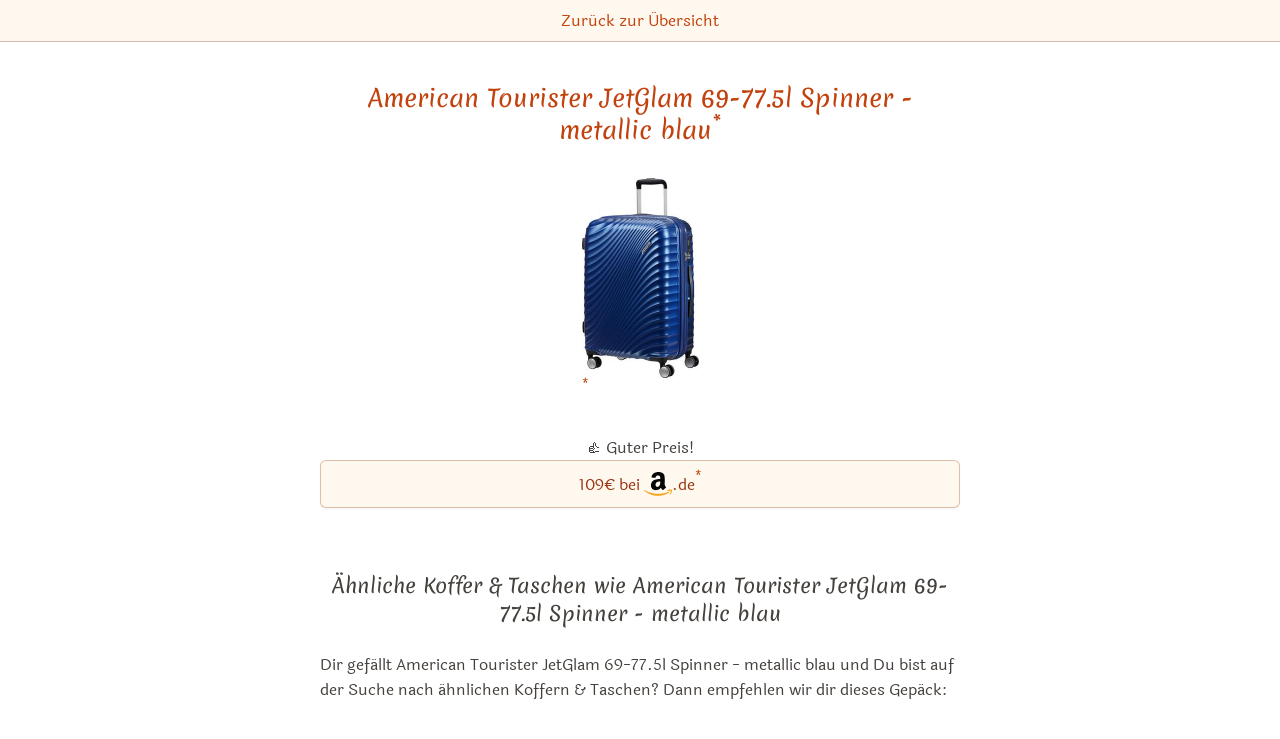

--- FILE ---
content_type: text/html; charset=utf-8
request_url: https://koffermax.de/american-tourister-jetglam-69-7siebte-5l-spinner-metallic-blau
body_size: 5223
content:
<!DOCTYPE html><html lang="de"><head><meta name="viewport" content="width=device-width"/><meta charSet="utf-8"/><title itemProp="name" lang="de">American Tourister JetGlam 69-77.5l Spinner - metallic blau | Koffer-Empfehlungen 2025</title><link rel="canonical" href="https://koffermax.de/american-tourister-jetglam-69-7siebte-5l-spinner-metallic-blau"/><link rel="alternate" hrefLang="x-default" href="https://koffermax.de/american-tourister-jetglam-69-7siebte-5l-spinner-metallic-blau"/><link rel="alternate" hrefLang="de" href="https://koffermax.de/american-tourister-jetglam-69-7siebte-5l-spinner-metallic-blau"/><link rel="apple-touch-icon" sizes="180x180" href="/apple-touch-icon.png"/><link rel="icon" type="image/png" sizes="32x32" href="/favicon-32x32.png"/><link rel="icon" type="image/png" sizes="16x16" href="/favicon-16x16.png"/><link rel="manifest" href="/site.webmanifest"/><link rel="mask-icon" href="/safari-pinned-tab.svg" color="#5bbad5"/><meta name="description" content=""/><meta name="robots" content="index,follow"/><meta name="theme-color" content="#ffffff"/><meta name="msapplication-TileColor" content="#da532c"/><meta property="og:title" content="American Tourister JetGlam 69-77.5l Spinner - metallic blau"/><meta property="og:description" content=""/><meta property="og:type" content="website"/><meta property="og:locale" content="de_DE"/><meta property="og:url" content="https://koffermax.de"/><meta property="og:image" content="https://koffermax.de/images/american-tourister-jetglam-69-7siebte-5l-spinner-metallic-blau.jpg"/><meta property="og:site_name" content="Die besten Koffer, Trolleys, Reisetaschen &amp; Reiserücksäcke"/><meta property="twitter:card" content="summary"/><meta property="twitter:creator" content="Daniel"/><meta property="twitter:title" content="American Tourister JetGlam 69-77.5l Spinner - metallic blau"/><meta property="twitter:description" content=""/><meta name="google-adsense-account" content="ca-pub-7469240653233118"/><meta name="next-head-count" content="27"/><link rel="preload" href="/_next/static/css/8ce95f9fb7f0de36.css" as="style"/><link rel="stylesheet" href="/_next/static/css/8ce95f9fb7f0de36.css" data-n-g=""/><noscript data-n-css=""></noscript><script defer="" nomodule="" src="/_next/static/chunks/polyfills-5cd94c89d3acac5f.js"></script><script src="/_next/static/chunks/webpack-378e68e29c265886.js" defer=""></script><script src="/_next/static/chunks/framework-c4190dd27fdc6a34.js" defer=""></script><script src="/_next/static/chunks/main-069f8cc1b70d0a28.js" defer=""></script><script src="/_next/static/chunks/pages/_app-f7269a9b1e499cc3.js" defer=""></script><script src="/_next/static/chunks/971-67d2d14d6ef3197a.js" defer=""></script><script src="/_next/static/chunks/457-b417702fa39f7c8e.js" defer=""></script><script src="/_next/static/chunks/288-8326292a2c39494c.js" defer=""></script><script src="/_next/static/chunks/pages/%5Bslug%5D-71e3e354d5eb4d10.js" defer=""></script><script src="/_next/static/G_yIcNKOresuwM4ydTai4/_buildManifest.js" defer=""></script><script src="/_next/static/G_yIcNKOresuwM4ydTai4/_ssgManifest.js" defer=""></script><script src="/_next/static/G_yIcNKOresuwM4ydTai4/_middlewareManifest.js" defer=""></script></head><body><div id="__next"><header class="print:hidden"><nav class="p-2 space-x-4 text-center border-0 border-b tibi-box"><a href="/">Zurück zur Übersicht</a></nav></header><main class="flex-1 max-w-3xl px-[5vw] pt-2 pb-16 m-auto undefined"><div class="flex flex-col"><h1><a href="/api/amazon/B07P5TLRQD?title=American%20Tourister%20JetGlam%2069-77.5l%20Spinner%20-%20metallic%20blau" aria-label="American Tourister JetGlam 69-77.5l Spinner - metallic blau bei Amazon" target="_blank" rel="noopener noreferrer">American Tourister JetGlam 69-77.5l Spinner - metallic blau<sup><a href="#affiliateNote">*</a></sup></a></h1><div class="m-auto mt-4"><a href="/api/amazon/B07P5TLRQD?title=American%20Tourister%20JetGlam%2069-77.5l%20Spinner%20-%20metallic%20blau" aria-label="American Tourister JetGlam 69-77.5l Spinner - metallic blau bei Amazon" target="_blank" rel="noopener noreferrer"><img src="/images/american-tourister-jetglam-69-7siebte-5l-spinner-metallic-blau.jpg" alt="American Tourister JetGlam 69-77.5l Spinner - metallic blau bei Amazon bestellen" width="117" height="200"/><sup><a href="#affiliateNote">*</a></sup></a></div><div class="description"><div></div><p></p></div><div class="flex flex-col items-center mt-4">👍 Guter Preis!<a class="flex items-center justify-center w-full h-12 border rounded-md shadow-sm bg-opacity-40 bg-main-100 hover:bg-main-100 border-main-800 border-opacity-30 text-main-800 hover:text-main-800" href="/api/amazon/B07P5TLRQD?title=American%20Tourister%20JetGlam%2069-77.5l%20Spinner%20-%20metallic%20blau" aria-label="American Tourister JetGlam 69-77.5l Spinner - metallic blau bei Amazon" target="_blank" rel="noopener noreferrer">109€ bei<img class="ml-1 w-7" src="/amazon-icon.svg" alt="Amazon"/>.de<sup><a href="#affiliateNote">*</a></sup></a></div><h2 class="mt-16 mb-6">Ähnliche Koffer &amp; Taschen wie American Tourister JetGlam 69-77.5l Spinner - metallic blau</h2><div>Dir gefällt American Tourister JetGlam 69-77.5l Spinner - metallic blau und Du bist auf der Suche nach ähnlichen
    Koffern &amp; Taschen? Dann empfehlen wir dir dieses Gepäck:</div><div class="mt-8"><div class="flex justify-center space-x-0.5 overflow-x-auto overflow-y-hidden" style="-webkit-overflow-scrolling:touch"><a aria-label="Die ähnlichen Koffer &amp; Taschen Leitz Complete Smart Traveller 25l Trolley - schwarz ansehen" href="/leitz-complete-smart-traveller-25l-trolley-schwarz"><img src="/images/leitz-complete-smart-traveller-25l-trolley-schwarz.jpg" alt="Alle Details zur Koffer/Tasche Leitz Complete Smart Traveller 25l Trolley - schwarz und ähnlichem Gepäck" width="103.8" height="120"/></a><a aria-label="Die ähnlichen Koffer &amp; Taschen Titan Barbara 37l Spinner - grau ansehen" href="/titan-barbara-37l-spinner-grau"><img src="/images/titan-barbara-37l-spinner-grau.jpg" alt="Alle Details zur Koffer/Tasche Titan Barbara 37l Spinner - grau und ähnlichem Gepäck" width="76.8" height="120"/></a><a aria-label="Die ähnlichen Koffer &amp; Taschen Titan Barbara 66-75l Spinner - grau ansehen" href="/titan-barbara-66-75l-spinner-grau"><img src="/images/titan-barbara-66-75l-spinner-grau.jpg" alt="Alle Details zur Koffer/Tasche Titan Barbara 66-75l Spinner - grau und ähnlichem Gepäck" width="71.39999999999999" height="120"/></a><a aria-label="Die ähnlichen Koffer &amp; Taschen Titan Barbara 94-106l Spinner - grau ansehen" href="/titan-barbara-94-106l-spinner-grau"><img src="/images/titan-barbara-94-106l-spinner-grau.jpg" alt="Alle Details zur Koffer/Tasche Titan Barbara 94-106l Spinner - grau und ähnlichem Gepäck" width="64.80000000000001" height="120"/></a><a aria-label="Die ähnlichen Koffer &amp; Taschen Titan Highlight 107l Spinner - khaki ansehen" href="/titan-highlight-107l-spinner-khaki"><img src="/images/titan-highlight-107l-spinner-khaki.jpg" alt="Alle Details zur Koffer/Tasche Titan Highlight 107l Spinner - khaki und ähnlichem Gepäck" width="61.2" height="120"/></a></div></div><script type="application/ld+json">{"@context":"http://schema.org/","@type":"Product","brand":" & undefined","description":"","image":"https://koffermax.de/images/american-tourister-jetglam-69-7siebte-5l-spinner-metallic-blau.jpg","name":"American Tourister JetGlam 69-77.5l Spinner - metallic blau","offers":{"@type":"Offer","availability":"https://schema.org/InStock","itemCondition":"https://schema.org/NewCondition","price":109,"priceCurrency":"EUR","seller":{"@type":"Organization","name":"amazon.de"},"url":"https://www.amazon.de/dp/B07P5TLRQD/ref=nosim?tag=suitca-21"},"sku":"american-tourister-jetglam-69-7siebte-5l-spinner-metallic-blau","url":"https://koffermax.de/american-tourister-jetglam-69-7siebte-5l-spinner-metallic-blau"}</script></div></main><footer class="flex flex-col items-center px-4 py-8 text-center border-t tibi-box print:hidden"><a aria-label="Startseite" href="/"><svg class="border border-dotted text-main-400 border-main-300 h-32" viewBox="0 0 150 150" version="1.1" xmlns="http://www.w3.org/2000/svg" fill="currentColor"><path d="M143.767977,150 L96.2268289,150 C108.361387,115.878204 124.547174,106.191627 139.601158,113.828664 C144.919752,116.52684 146.308692,128.583952 143.767977,150 Z M94.2621081,150 L2.84217094e-14,150 L2.84217094e-14,105.373779 C2.8388699,106.379684 5.89798337,106.92762 9.08642483,106.92762 C23.969968,106.92762 36.0354637,94.9881442 36.0354637,80.260055 C36.0354637,65.5319659 23.969968,53.5924906 9.08642483,53.5924906 C5.89798337,53.5924906 2.8388699,54.1404261 -1.2848389e-11,55.1463312 L2.84217094e-14,25.4786517 C10.28881,22.4872601 22.2590271,21.1537614 36.0354637,21.3458001 C52.687384,21.5779221 67.0454457,23.1676747 79.1455005,26.9481986 C79.077375,26.5319246 79.0155586,26.1197417 78.9600515,25.7116499 C84.0542785,19.090512 100.563867,10.519962 128.488818,-3.55271368e-14 L128.488818,110.231652 C128.372085,110.088913 128.255557,109.946307 128.139234,109.803833 C128.14298,109.878396 128.146695,109.953018 128.15038,110.0277 C116.033167,110.279396 103.967429,122.515949 94.2621081,150 Z M63.8111249,88.7309285 C59.9589137,88.7309285 56.8360795,85.6407113 56.8360795,81.8287353 C56.8360795,78.0167593 59.9589137,74.9265421 63.8111249,74.9265421 C67.663336,74.9265421 70.7861702,78.0167593 70.7861702,81.8287353 C70.7861702,85.6407113 67.663336,88.7309285 63.8111249,88.7309285 Z M14.3517124,88.7309285 C10.4995012,88.7309285 7.37666708,85.6407113 7.37666708,81.8287353 C7.37666708,78.0167593 10.4995012,74.9265421 14.3517124,74.9265421 C18.2039236,74.9265421 21.3267578,78.0167593 21.3267578,81.8287353 C21.3267578,85.6407113 18.2039236,88.7309285 14.3517124,88.7309285 Z M68.388678,106.92762 C83.2722211,106.92762 95.3377168,94.9881442 95.3377168,80.260055 C95.3377168,65.5319659 83.2722211,53.5924906 68.388678,53.5924906 C53.5051348,53.5924906 41.4396391,65.5319659 41.4396391,80.260055 C41.4396391,94.9881442 53.5051348,106.92762 68.388678,106.92762 Z M38.8908123,102.535315 L33.4588539,107.975566 L38.8994276,121.359478 L44.3400013,107.975566 L38.8908123,102.535315 Z"></path></svg></a><div class="mt-4 text-xl font-header">Die besten Koffer-Empfehlungen</div><div id="affiliateNote" class="mt-4 text-center text-sm max-w-2xl">Die mit * gekennzeichneten Links sind sogenannte Affiliate Links. Kommt über einen solchen Link ein Einkauf zustande, werden wir mit einer Provision beteiligt - bspw. als Amazon-Partner verdienen wir an qualifizierten Verkäufen. Für Dich entstehen dabei keine Mehrkosten. Wo, wann und wie Du ein Produkt kaufst, bleibt natürlich Dir überlassen. Amazon und das Amazon-Logo sind Warenzeichen von Amazon.com, Inc. oder seinen Tochtergesellschaften.</div><div class="mt-4 space-x-4"><a href="/">Startseite</a><a href="/impressum">Impressum</a><a href="/datenschutz">Datenschutz</a><a href="/kontakt">Kontakt</a></div><div class="flex mt-4 space-x-4"><a href="https://koffermax.de/"><img alt="Besuche unsere Seite auf Deutsch" width="20" height="20" src="/icon-de.svg"/></a></div></footer></div><script id="__NEXT_DATA__" type="application/json">{"props":{"pageProps":{"collections":[],"details":{"amazonPrice":"108.81","asin":"B07P5TLRQD","collections":[],"content":"","description":"","imageHeight":400,"imageWidth":234,"priceMultiplier":1.0079666512274201,"publishers":[],"related":[{"distance":0.2,"slug":"leitz-complete-smart-traveller-25l-trolley-schwarz"},{"distance":0.2,"slug":"titan-barbara-37l-spinner-grau"},{"distance":0.2,"slug":"titan-barbara-66-75l-spinner-grau"},{"distance":0.2,"slug":"titan-barbara-94-106l-spinner-grau"},{"distance":0.2,"slug":"titan-highlight-107l-spinner-khaki"}],"slug":{"de":"american-tourister-jetglam-69-7siebte-5l-spinner-metallic-blau","en":"american-tourister-jetglam-69-7seventh-5l-spinner-metallic-blau"},"slugAlias":[],"summary":"","tagCloud":[],"title":{"en":"American Tourister JetGlam 69-77.5l Spinner - metallic blau"},"videos":[]},"related":[{"amazonPrice":"128.95","asin":"B00MPQ86TO","collections":[{"position":4,"slug":"die-50-populaersten-koffer-trolleys-spinner-und-reisetaschen-auf-amazon"},{"position":2,"slug":"die-besten-koffer-trolley-spinner-und-reisetaschen-fuer-unter-200-euro"},{"position":0,"slug":"die-besten-koffer-trolleys-und-reisetaschen-mit-2-rollen"},{"position":0,"slug":"die-besten-schwarz-farbenen-koffer-trolleys-und-reisetaschen"}],"content":"","description":"","imageHeight":400,"imageWidth":346,"priceMultiplier":1.2232024283817111,"publishers":[],"related":[{"distance":0.2,"slug":"titan-barbara-37l-spinner-grau"},{"distance":0.2,"slug":"titan-barbara-66-75l-spinner-grau"},{"distance":0.2,"slug":"titan-barbara-94-106l-spinner-grau"},{"distance":0.2,"slug":"titan-highlight-107l-spinner-khaki"},{"distance":0.2,"slug":"titan-highlight-107l-spinner-merlot"}],"slug":{"de":"leitz-complete-smart-traveller-25l-trolley-schwarz","en":"leitz-complete-smart-traveller-25l-trolley-schwarz"},"slugAlias":[],"summary":"","tagCloud":[{"slug":"die-50-populaersten-koffer-trolleys-spinner-und-reisetaschen-auf-amazon","tag":"populär auf Amazon🌟","weight":2.1},{"slug":"die-besten-koffer-trolley-spinner-und-reisetaschen-fuer-unter-200-euro","tag":"\u003c 200€","weight":2.1},{"slug":"die-besten-koffer-trolleys-und-reisetaschen-mit-2-rollen","tag":"2-Rollen","weight":2.6},{"slug":"die-besten-schwarz-farbenen-koffer-trolleys-und-reisetaschen","tag":"schwarz⚫️","weight":2.6}],"title":{"en":"Leitz Complete Smart Traveller 25l Trolley - schwarz"},"videos":[]},{"amazonPrice":"119.95","asin":"B07GR8G5K6","collections":[{"position":7,"slug":"die-50-populaersten-koffer-trolleys-spinner-und-reisetaschen-auf-amazon"},{"position":4,"slug":"die-besten-grau-farbenen-koffer-trolleys-und-reisetaschen"},{"position":6,"slug":"die-besten-koffer-spinner-und-reisetaschen-mit-4-rollen"},{"position":5,"slug":"die-besten-koffer-trolley-spinner-und-reisetaschen-fuer-unter-200-euro"},{"position":2,"slug":"die-besten-spinner-die-noch-ins-handgepaeck-passen"}],"content":"","description":"","imageHeight":400,"imageWidth":256,"priceMultiplier":1.000834376303713,"publishers":[],"related":[{"distance":0.2,"slug":"leitz-complete-smart-traveller-25l-trolley-schwarz"},{"distance":0.2,"slug":"titan-barbara-66-75l-spinner-grau"},{"distance":0.2,"slug":"titan-barbara-94-106l-spinner-grau"},{"distance":0.2,"slug":"titan-highlight-107l-spinner-khaki"},{"distance":0.2,"slug":"titan-highlight-107l-spinner-merlot"}],"slug":{"de":"titan-barbara-37l-spinner-grau","en":"titan-barbara-37l-spinner-grau"},"slugAlias":[],"summary":"","tagCloud":[{"slug":"die-50-populaersten-koffer-trolleys-spinner-und-reisetaschen-auf-amazon","tag":"populär auf Amazon🌟","weight":1.9},{"slug":"die-besten-grau-farbenen-koffer-trolleys-und-reisetaschen","tag":"grau⚪️","weight":1.9},{"slug":"die-besten-koffer-spinner-und-reisetaschen-mit-4-rollen","tag":"4-Rollen","weight":1.7},{"slug":"die-besten-koffer-trolley-spinner-und-reisetaschen-fuer-unter-200-euro","tag":"\u003c 200€","weight":1.8},{"slug":"die-besten-spinner-die-noch-ins-handgepaeck-passen","tag":"Spinner Handgepäck✈️","weight":2.1}],"title":{"en":"Titan Barbara 37l Spinner - grau"},"videos":[]},{"amazonPrice":"139.95","asin":"B07GR51Q4C","collections":[{"position":6,"slug":"die-50-populaersten-koffer-trolleys-spinner-und-reisetaschen-auf-amazon"},{"position":3,"slug":"die-besten-grau-farbenen-koffer-trolleys-und-reisetaschen"},{"position":5,"slug":"die-besten-koffer-spinner-und-reisetaschen-mit-4-rollen"},{"position":4,"slug":"die-besten-koffer-trolley-spinner-und-reisetaschen-fuer-unter-200-euro"}],"content":"","description":"","imageHeight":400,"imageWidth":238,"priceMultiplier":1.2207780879274248,"publishers":[],"related":[{"distance":0.2,"slug":"leitz-complete-smart-traveller-25l-trolley-schwarz"},{"distance":0.2,"slug":"titan-barbara-37l-spinner-grau"},{"distance":0.2,"slug":"titan-barbara-94-106l-spinner-grau"},{"distance":0.2,"slug":"titan-highlight-107l-spinner-khaki"},{"distance":0.2,"slug":"titan-highlight-107l-spinner-merlot"}],"slug":{"de":"titan-barbara-66-75l-spinner-grau","en":"titan-barbara-66-75l-spinner-grau"},"slugAlias":[],"summary":"","tagCloud":[{"slug":"die-50-populaersten-koffer-trolleys-spinner-und-reisetaschen-auf-amazon","tag":"populär auf Amazon🌟","weight":1.9},{"slug":"die-besten-grau-farbenen-koffer-trolleys-und-reisetaschen","tag":"grau⚪️","weight":2},{"slug":"die-besten-koffer-spinner-und-reisetaschen-mit-4-rollen","tag":"4-Rollen","weight":1.8},{"slug":"die-besten-koffer-trolley-spinner-und-reisetaschen-fuer-unter-200-euro","tag":"\u003c 200€","weight":1.9}],"title":{"en":"Titan Barbara 66-75l Spinner - grau"},"videos":[]},{"amazonPrice":"149.5","asin":"B07GR5PKDY","collections":[{"position":5,"slug":"die-50-populaersten-koffer-trolleys-spinner-und-reisetaschen-auf-amazon"},{"position":2,"slug":"die-besten-grau-farbenen-koffer-trolleys-und-reisetaschen"},{"position":4,"slug":"die-besten-koffer-spinner-und-reisetaschen-mit-4-rollen"},{"position":3,"slug":"die-besten-koffer-trolley-spinner-und-reisetaschen-fuer-unter-200-euro"},{"position":15,"slug":"die-besten-sehr-grossen-koffer-trolleys-spinner-und-reisetaschen-in-groesse-xxl"}],"content":"","description":"","imageHeight":400,"imageWidth":216,"priceMultiplier":1,"publishers":[],"related":[{"distance":0.2,"slug":"leitz-complete-smart-traveller-25l-trolley-schwarz"},{"distance":0.2,"slug":"titan-barbara-37l-spinner-grau"},{"distance":0.2,"slug":"titan-barbara-66-75l-spinner-grau"},{"distance":0.2,"slug":"titan-highlight-107l-spinner-khaki"},{"distance":0.2,"slug":"titan-highlight-107l-spinner-merlot"}],"slug":{"de":"titan-barbara-94-106l-spinner-grau","en":"titan-barbara-94-106l-spinner-grau"},"slugAlias":[],"summary":"","tagCloud":[{"slug":"die-50-populaersten-koffer-trolleys-spinner-und-reisetaschen-auf-amazon","tag":"populär auf Amazon🌟","weight":2},{"slug":"die-besten-grau-farbenen-koffer-trolleys-und-reisetaschen","tag":"grau⚪️","weight":2.1},{"slug":"die-besten-koffer-spinner-und-reisetaschen-mit-4-rollen","tag":"4-Rollen","weight":1.9},{"slug":"die-besten-koffer-trolley-spinner-und-reisetaschen-fuer-unter-200-euro","tag":"\u003c 200€","weight":2},{"slug":"die-besten-sehr-grossen-koffer-trolleys-spinner-und-reisetaschen-in-groesse-xxl","tag":"XXL","weight":1.3}],"title":{"en":"Titan Barbara 94-106l Spinner - grau"},"videos":[]},{"amazonPrice":"116.95","asin":"B07JBZZZDP","collections":[{"position":12,"slug":"die-50-populaersten-koffer-trolleys-spinner-und-reisetaschen-auf-amazon"},{"position":1,"slug":"die-besten-gruen-farbenen-koffer-trolleys-und-reisetaschen"},{"position":11,"slug":"die-besten-koffer-spinner-und-reisetaschen-mit-4-rollen"},{"position":9,"slug":"die-besten-koffer-trolley-spinner-und-reisetaschen-fuer-unter-200-euro"},{"position":8,"slug":"die-besten-koffer-trolleys-und-spinner-mit-hartschale"},{"position":5,"slug":"die-besten-sehr-grossen-koffer-trolleys-spinner-und-reisetaschen-in-groesse-xxl"}],"content":"","description":"","imageHeight":400,"imageWidth":204,"priceMultiplier":1,"publishers":[],"related":[{"distance":0.2,"slug":"leitz-complete-smart-traveller-25l-trolley-schwarz"},{"distance":0.2,"slug":"titan-barbara-37l-spinner-grau"},{"distance":0.2,"slug":"titan-barbara-66-75l-spinner-grau"},{"distance":0.2,"slug":"titan-barbara-94-106l-spinner-grau"},{"distance":0.2,"slug":"titan-highlight-107l-spinner-merlot"}],"slug":{"de":"titan-highlight-107l-spinner-khaki","en":"titan-highlight-107l-spinner-khaki"},"slugAlias":[],"summary":"","tagCloud":[{"slug":"die-50-populaersten-koffer-trolleys-spinner-und-reisetaschen-auf-amazon","tag":"populär auf Amazon🌟","weight":1.6},{"slug":"die-besten-gruen-farbenen-koffer-trolleys-und-reisetaschen","tag":"grün🟢","weight":2.3},{"slug":"die-besten-koffer-spinner-und-reisetaschen-mit-4-rollen","tag":"4-Rollen","weight":1.4},{"slug":"die-besten-koffer-trolley-spinner-und-reisetaschen-fuer-unter-200-euro","tag":"\u003c 200€","weight":1.5},{"slug":"die-besten-koffer-trolleys-und-spinner-mit-hartschale","tag":"Hartschale","weight":1.6},{"slug":"die-besten-sehr-grossen-koffer-trolleys-spinner-und-reisetaschen-in-groesse-xxl","tag":"XXL","weight":1.8}],"title":{"en":"Titan Highlight 107l Spinner - khaki"},"videos":[]}],"type":"details"},"__N_SSG":true},"page":"/[slug]","query":{"slug":"american-tourister-jetglam-69-7siebte-5l-spinner-metallic-blau"},"buildId":"G_yIcNKOresuwM4ydTai4","isFallback":false,"gsp":true,"locale":"de","locales":["de"],"defaultLocale":"de","domainLocales":[{"domain":"koffermax.top","defaultLocale":"de"}],"scriptLoader":[]}</script><script async="" src="https://www.googletagmanager.com/gtag/js?id=${site.gaTrackingId}"></script><script><!-- Google tag (gtag.js) -->
    window.dataLayer = window.dataLayer || [];
    function gtag(){dataLayer.push(arguments);}
    gtag('js', new Date());
    gtag('config', 'G-8D4D6FJL0H', {'anonymize_ip': true});</script></body></html>

--- FILE ---
content_type: text/html; charset=utf-8
request_url: https://koffermax.de/_next/data/G_yIcNKOresuwM4ydTai4/de.json
body_size: 9133
content:
{"pageProps":{"categories":[{"slug":"anzahl-rollen-0-ohne-rollen","categories":[],"collections":["die-besten-koffer-und-reisetaschen-ohne-rollen"],"name":"0 - ohne Rollen","parent":"anzahl-rollen","content":null,"meta":null,"path":"categories/de/anzahl-rollen-0-ohne-rollen.md"},{"slug":"anzahl-rollen-2-mit-zwei-rollen","categories":[],"collections":["die-besten-koffer-trolleys-und-reisetaschen-mit-2-rollen"],"name":"2 - mit zwei Rollen","parent":"anzahl-rollen","content":null,"meta":null,"path":"categories/de/anzahl-rollen-2-mit-zwei-rollen.md"},{"slug":"anzahl-rollen-4-mit-vier-rollen","categories":[],"collections":["die-besten-koffer-spinner-und-reisetaschen-mit-4-rollen"],"name":"4 - mit vier Rollen","parent":"anzahl-rollen","content":null,"meta":null,"path":"categories/de/anzahl-rollen-4-mit-vier-rollen.md"},{"slug":"anzahl-rollen","categories":["anzahl-rollen-4-mit-vier-rollen","anzahl-rollen-2-mit-zwei-rollen","anzahl-rollen-0-ohne-rollen"],"collections":["die-besten-koffer-spinner-und-reisetaschen-mit-4-rollen","die-besten-koffer-trolleys-und-reisetaschen-mit-2-rollen","die-besten-koffer-und-reisetaschen-ohne-rollen"],"name":"Anzahl Rollen","parent":null,"content":null,"meta":null,"path":"categories/de/anzahl-rollen.md"},{"slug":"erscheinungsjahr-neuerscheinung","categories":[],"collections":["die-besten-koffer-trolley-spinner-und-reisetaschen-neuerscheinungen"],"name":"Neuerscheinung","parent":"erscheinungsjahr","content":null,"meta":null,"path":"categories/de/erscheinungsjahr-neuerscheinung.md"},{"slug":"erscheinungsjahr","categories":["erscheinungsjahr-neuerscheinung"],"collections":["die-besten-koffer-trolley-spinner-und-reisetaschen-die-2019-erschienen-sind","die-besten-koffer-trolley-spinner-und-reisetaschen-die-2020-erschienen-sind","die-besten-koffer-trolley-spinner-und-reisetaschen-neuerscheinungen"],"name":"Erscheinungsjahr","parent":null,"content":null,"meta":null,"path":"categories/de/erscheinungsjahr.md"},{"slug":"nach-farbe-blau","categories":[],"collections":["die-besten-blau-farbenen-koffer-trolleys-und-reisetaschen"],"name":"Blau","parent":"nach-farbe","content":null,"meta":null,"path":"categories/de/nach-farbe-blau.md"},{"slug":"nach-farbe-gelb","categories":[],"collections":["die-besten-gelb-farbenen-koffer-trolleys-und-reisetaschen"],"name":"Gelb","parent":"nach-farbe","content":null,"meta":null,"path":"categories/de/nach-farbe-gelb.md"},{"slug":"nach-farbe-grau","categories":[],"collections":["die-besten-grau-farbenen-koffer-trolleys-und-reisetaschen"],"name":"Grau","parent":"nach-farbe","content":null,"meta":null,"path":"categories/de/nach-farbe-grau.md"},{"slug":"nach-farbe-gruen","categories":[],"collections":["die-besten-gruen-farbenen-koffer-trolleys-und-reisetaschen"],"name":"Grün","parent":"nach-farbe","content":null,"meta":null,"path":"categories/de/nach-farbe-gruen.md"},{"slug":"nach-farbe-pink","categories":[],"collections":["die-besten-pink-farbenen-koffer-trolleys-und-reisetaschen"],"name":"Pink","parent":"nach-farbe","content":null,"meta":null,"path":"categories/de/nach-farbe-pink.md"},{"slug":"nach-farbe-rot","categories":[],"collections":["die-besten-rot-farbenen-koffer-trolleys-und-reisetaschen"],"name":"Rot","parent":"nach-farbe","content":null,"meta":null,"path":"categories/de/nach-farbe-rot.md"},{"slug":"nach-farbe-schwarz","categories":[],"collections":["die-besten-schwarz-farbenen-koffer-trolleys-und-reisetaschen"],"name":"Schwarz","parent":"nach-farbe","content":null,"meta":null,"path":"categories/de/nach-farbe-schwarz.md"},{"slug":"nach-farbe-violett","categories":[],"collections":["die-besten-violett-farbenen-koffer-trolleys-und-reisetaschen"],"name":"Violett","parent":"nach-farbe","content":null,"meta":null,"path":"categories/de/nach-farbe-violett.md"},{"slug":"nach-farbe","categories":["nach-farbe-blau","nach-farbe-gelb","nach-farbe-grau","nach-farbe-gruen","nach-farbe-pink","nach-farbe-rot","nach-farbe-schwarz","nach-farbe-violett"],"collections":["die-besten-blau-farbenen-koffer-trolleys-und-reisetaschen","die-besten-gelb-farbenen-koffer-trolleys-und-reisetaschen","die-besten-grau-farbenen-koffer-trolleys-und-reisetaschen","die-besten-gruen-farbenen-koffer-trolleys-und-reisetaschen","die-besten-pink-farbenen-koffer-trolleys-und-reisetaschen","die-besten-rot-farbenen-koffer-trolleys-und-reisetaschen","die-besten-schwarz-farbenen-koffer-trolleys-und-reisetaschen","die-besten-violett-farbenen-koffer-trolleys-und-reisetaschen"],"name":"nach Farbe","parent":null,"content":null,"meta":null,"path":"categories/de/nach-farbe.md"},{"slug":"nach-funktion-mit-notebookfach","categories":[],"collections":["die-besten-koffer-trolleys-spinner-und-rucksaecke-mit-notebook-fach"],"name":"mit Notebookfach","parent":"nach-funktion","content":null,"meta":null,"path":"categories/de/nach-funktion-mit-notebookfach.md"},{"slug":"nach-funktion","categories":["nach-funktion-mit-notebookfach"],"collections":["die-besten-koffer-trolleys-spinner-und-rucksaecke-mit-notebook-fach"],"name":"nach Funktion","parent":null,"content":null,"meta":null,"path":"categories/de/nach-funktion.md"},{"slug":"nach-gewicht-eigengewicht-leicht","categories":[],"collections":["die-besten-leichten-koffer-trolleys-spinner-und-reisetaschen"],"name":"leicht","parent":"nach-gewicht-eigengewicht","content":null,"meta":null,"path":"categories/de/nach-gewicht-eigengewicht-leicht.md"},{"slug":"nach-gewicht-eigengewicht","categories":["nach-gewicht-eigengewicht-leicht"],"collections":["die-besten-leichten-koffer-trolleys-spinner-und-reisetaschen"],"name":"Eigengewicht","parent":"nach-gewicht","content":null,"meta":null,"path":"categories/de/nach-gewicht-eigengewicht.md"},{"slug":"nach-gewicht","categories":["nach-gewicht-eigengewicht"],"collections":["die-besten-leichten-koffer-trolleys-spinner-und-reisetaschen"],"name":"nach Gewicht","parent":null,"content":null,"meta":null,"path":"categories/de/nach-gewicht.md"},{"slug":"nach-groesse-grosse-taschen-and-koffer","categories":[],"collections":["die-besten-sehr-grossen-koffer-trolleys-spinner-und-reisetaschen-in-groesse-xxl"],"name":"große Taschen & Koffer","parent":"nach-groesse","content":null,"meta":null,"path":"categories/de/nach-groesse-grosse-taschen-and-koffer.md"},{"slug":"nach-groesse-handgepaeck-im-flugzeug","categories":[],"collections":["die-besten-spinner-die-noch-ins-handgepaeck-passen","die-besten-trolleys-die-noch-ins-handgepaeck-passen"],"name":"Handgepäck im Flugzeug","parent":"nach-groesse","content":null,"meta":null,"path":"categories/de/nach-groesse-handgepaeck-im-flugzeug.md"},{"slug":"nach-groesse-kleine-taschen-and-koffer","categories":[],"collections":["die-besten-kleinen-koffer-trolleys-spinner-und-reisetaschen-in-groesse-s"],"name":"kleine Taschen & Koffer","parent":"nach-groesse","content":null,"meta":null,"path":"categories/de/nach-groesse-kleine-taschen-and-koffer.md"},{"slug":"nach-groesse","categories":["nach-groesse-kleine-taschen-and-koffer","nach-groesse-grosse-taschen-and-koffer","nach-groesse-handgepaeck-im-flugzeug"],"collections":["die-besten-kleinen-koffer-trolleys-spinner-und-reisetaschen-in-groesse-s","die-besten-sehr-grossen-koffer-trolleys-spinner-und-reisetaschen-in-groesse-xxl","die-besten-spinner-die-noch-ins-handgepaeck-passen","die-besten-trolleys-die-noch-ins-handgepaeck-passen"],"name":"nach Größe","parent":null,"content":null,"meta":null,"path":"categories/de/nach-groesse.md"},{"slug":"nach-hersteller-aus-deutschland","categories":[],"collections":["die-besten-koffer-trolleys-spinner-und-reisetaschen-von-travelite","die-besten-koffer-trolleys-und-spinner-von-rimowa"],"name":"aus Deutschland🇩🇪","parent":"nach-hersteller","content":null,"meta":null,"path":"categories/de/nach-hersteller-aus-deutschland.md"},{"slug":"nach-hersteller-aus-luxemburg","categories":[],"collections":["die-besten-koffer-trolleys-spinner-und-reisetaschen-von-samsonite"],"name":"aus Luxemburg🇱🇺","parent":"nach-hersteller","content":null,"meta":null,"path":"categories/de/nach-hersteller-aus-luxemburg.md"},{"slug":"nach-hersteller-aus-schweiz","categories":[],"collections":["die-besten-koffer-trolleys-spinner-und-reisetaschen-von-victorinox"],"name":"aus Schweiz🇨🇭","parent":"nach-hersteller","content":null,"meta":null,"path":"categories/de/nach-hersteller-aus-schweiz.md"},{"slug":"nach-hersteller-aus-usa","categories":[],"collections":["die-besten-koffer-trolleys-spinner-und-reisetaschen-von-american-tourister"],"name":"aus USA🇺🇸","parent":"nach-hersteller","content":null,"meta":null,"path":"categories/de/nach-hersteller-aus-usa.md"},{"slug":"nach-hersteller","categories":["nach-hersteller-aus-usa","nach-hersteller-aus-luxemburg","nach-hersteller-aus-deutschland","nach-hersteller-aus-schweiz"],"collections":["die-besten-koffer-trolleys-spinner-und-reisetaschen-von-american-tourister","die-besten-koffer-trolleys-spinner-und-reisetaschen-von-samsonite","die-besten-koffer-trolleys-spinner-und-reisetaschen-von-travelite","die-besten-koffer-trolleys-spinner-und-reisetaschen-von-victorinox","die-besten-koffer-trolleys-und-spinner-von-rimowa"],"name":"nach Hersteller","parent":null,"content":null,"meta":null,"path":"categories/de/nach-hersteller.md"},{"slug":"nach-material-aluminium","categories":[],"collections":["die-besten-koffer-trolleys-und-spinner-mit-aluminium-schale"],"name":"Aluminium","parent":"nach-material","content":null,"meta":null,"path":"categories/de/nach-material-aluminium.md"},{"slug":"nach-material-hartschale","categories":[],"collections":["die-besten-koffer-trolleys-und-spinner-mit-hartschale"],"name":"Hartschale","parent":"nach-material","content":null,"meta":null,"path":"categories/de/nach-material-hartschale.md"},{"slug":"nach-material","categories":["nach-material-aluminium","nach-material-hartschale"],"collections":["die-besten-koffer-trolleys-und-spinner-mit-aluminium-schale","die-besten-koffer-trolleys-und-spinner-mit-hartschale"],"name":"nach Material","parent":null,"content":null,"meta":null,"path":"categories/de/nach-material.md"},{"slug":"populaer","categories":[],"collections":["die-50-populaersten-koffer-trolleys-spinner-und-reisetaschen-auf-amazon"],"name":"Populär","parent":null,"content":null,"meta":null,"path":"categories/de/populaer.md"},{"slug":"preisregion-unter-100","categories":[],"collections":["die-besten-koffer-trolley-spinner-und-reisetaschen-fuer-unter-100-euro"],"name":"unter 100 €","parent":"preisregion","content":null,"meta":null,"path":"categories/de/preisregion-unter-100.md"},{"slug":"preisregion-unter-200","categories":[],"collections":["die-besten-koffer-trolley-spinner-und-reisetaschen-fuer-unter-200-euro"],"name":"unter 200 €","parent":"preisregion","content":null,"meta":null,"path":"categories/de/preisregion-unter-200.md"},{"slug":"preisregion","categories":["preisregion-unter-100","preisregion-unter-200"],"collections":["die-besten-koffer-trolley-spinner-und-reisetaschen-fuer-unter-100-euro","die-besten-koffer-trolley-spinner-und-reisetaschen-fuer-unter-200-euro"],"name":"Preisregion","parent":null,"content":null,"meta":null,"path":"categories/de/preisregion.md"}],"featured":[{"slug":"die-50-populaersten-koffer-trolleys-spinner-und-reisetaschen-auf-amazon","annotate":["B01M670W2L","B07JF76PQR","B01M4M5EED","B07XC9B67S","B00MPQ86TO","B07GR5PKDY","B07GR51Q4C","B07GR8G5K6","B07JD4BTHT","B07XVTTTZL","B07JGH6FFM","B07XH54YFF","B07JBZZZDP","B07XH5HLRJ","B06WP1YWSN","B0776WBSX4","B0776TGPMC","B0776TH55X","B0776WM58D","B076CJPF66","B01CQX6RIW","B01CR10P8Q","B01MFAKI30","B07DPM4C76","B01G5N6RFM","B07JCNJC36","B0776WJJ22","B0776WPX2Q","B07FM1MCLT","B07DPRG8RQ","B0771JLH56","B0776TH3Y7","B08CBHRFVT","B07CJV1XRH","B07NRZS8V8","B07C82KK1X","B07NWWQ776","B07NWY2SBY","B07CGS24CM","B07JF75WXW","B0776X7VKB","B07FM74H72","B07DPLPFXN","B01G5NCW8I","B07CJRPN13","B07CJN95M9","B07JGFRWD6","B06W2FZ4F2","B085V6W1HZ","B07CJKJYFN"],"category":"Populär","cocoon":{"limit":50,"score":{"amazon_num_marketplace_merchants_total":{"ifMissing":0,"type":"MAD","value":1,"weight":14},"amazon_num_votes":{"type":"MAD","value":1,"weight":14}}},"dataSize":3810,"items":["travelite-vector-2-40l-spinner-tuerkis","titan-highlight-42l-spinner-anthracite","travelite-vector-2-40l-spinner-grau","titan-highlight-107l-spinner-merlot","leitz-complete-smart-traveller-25l-trolley-schwarz","titan-barbara-94-106l-spinner-grau","titan-barbara-66-75l-spinner-grau","titan-barbara-37l-spinner-grau","titan-highlight-38l-spinner-anthracite","titan-highlight-42l-spinner-merlot","titan-highlight-73-79l-spinner-khaki","titan-highlight-73-79l-spinner-merlot","titan-highlight-107l-spinner-khaki","titan-highlight-38l-spinner-merlot","titan-x2-38l-spinner-gun-metal-shark","travelite-city-78-86l-spinner-grau","travelite-city-113-124l-spinner-gruen","travelite-city-40l-spinner-blau","travelite-city-40l-spinner-grau","travelite-derby-41l-spinner-gruen","travelite-vector-2-103l-spinner-grau","travelite-vector-2-79l-spinner-grau","travelite-vector-2-40l-spinner-koralle","travelite-vector-2-40l-spinner-schwarz","travelite-vector-2-103l-spinner-tuerkis","titan-highlight-107l-spinner-anthracite","travelite-city-78-86l-spinner-marine","travelite-city-113-124l-spinner-marine","travelite-city-40l-spinner-grau","travelite-vector-2-103l-spinner-schwarz","eastpak-tranverz-42l-trolley-sunday-grey","travelite-city-78-86l-spinner-gruen","travelite-vector-2-44l-trolley-tuerkis","titan-paradoxx-40l-spinner-navy","titan-paradoxx-40l-spinner-schwarz-uni","titan-paradoxx-80-88l-spinner-navy","titan-paradoxx-113l-spinner-schwarz-uni","titan-paradoxx-80-88l-spinner-schwarz-uni","titan-paradoxx-113l-spinner-navy","titan-highlight-73-79l-spinner-schwarz","travelite-city-40l-spinner-gruen","travelite-city-40l-spinner-blau","travelite-vector-2-79l-spinner-schwarz","travelite-vector-2-79l-spinner-tuerkis","titan-paradoxx-40l-spinner-weiss","titan-paradoxx-80-88l-spinner-weiss","titan-highlight-73-79l-spinner-anthracite","titan-x2-87l-spinner-black-shark","titan-paradoxx-40l-spinner-anthracite","titan-paradoxx-113l-spinner-weiss"],"meta":null,"position":1,"shortTitle":"populär auf Amazon🌟","title":"Die 50 populärsten Koffer, Trolleys & Reisetaschen auf Amazon🌟","slugAlias":[],"content":null,"image":[],"details":[{"imageHeight":400,"imageWidth":220,"slug":{"de":"travelite-vector-2-40l-spinner-tuerkis","en":"travelite-vector-2-40l-spinner-tuerkis"},"slugAlias":[],"title":{"en":"Travelite Vector 2.0 40l Spinner - türkis"}},{"imageHeight":400,"imageWidth":181,"slug":{"de":"titan-highlight-42l-spinner-anthracite","en":"titan-highlight-42l-spinner-anthracite"},"slugAlias":[],"title":{"en":"Titan Highlight 42l Spinner - anthracite"}},{"imageHeight":400,"imageWidth":217,"slug":{"de":"travelite-vector-2-40l-spinner-grau","en":"travelite-vector-2-40l-spinner-grau"},"slugAlias":[],"title":{"en":"Travelite Vector 2.0 40l Spinner - grau"}},{"imageHeight":400,"imageWidth":205,"slug":{"de":"titan-highlight-107l-spinner-merlot","en":"titan-highlight-107l-spinner-merlot"},"slugAlias":[],"title":{"en":"Titan Highlight 107l Spinner - merlot"}},{"imageHeight":400,"imageWidth":346,"slug":{"de":"leitz-complete-smart-traveller-25l-trolley-schwarz","en":"leitz-complete-smart-traveller-25l-trolley-schwarz"},"slugAlias":[],"title":{"en":"Leitz Complete Smart Traveller 25l Trolley - schwarz"}}]},{"slug":"die-besten-blau-farbenen-koffer-trolleys-und-reisetaschen","annotate":["B0776TH55X","B07CJV1XRH","B07C82KK1X","B07CGS24CM","B07H6R3SHX","B07H4FRQ4T","B0776WJJ22","B0776WPX2Q","B07W7C8MSL","B07JG6VYC8","B07VDFW5D1","B07FM74H72","B076MKQJXJ","B07H4JHX6T","B07SZM1N2P","B095VZ37M1","B01N0QT1UZ","B07GFMC62L","B07PBBKNCH","B07K7TMLY6","B00D8TYCAE","B07HGCYBRG","B07YL4HQ4H","B076CKHGKZ","B07GFQ3X9D","B0010HNTMI","B07K9M6V2T","B07DPF9J2J","B072Q1BQ19","B07W9L2B17"],"category":{"nach Farbe":"Blau"},"cocoon":{"filter":"x => x.color_geizhals && x.color_geizhals.includes('blau')"},"dataSize":855,"items":["travelite-city-40l-spinner-blau","titan-paradoxx-40l-spinner-navy","titan-paradoxx-80-88l-spinner-navy","titan-paradoxx-113l-spinner-navy","titan-spotlight-flash-102l-spinner-north-sea","titan-spotlight-flash-69l-spinner-north-sea","travelite-city-78-86l-spinner-marine","travelite-city-113-124l-spinner-marine","travelite-cabin-39l-trolley-marine","stokke-jetkids-bedbox-20l-trolley-blau","fjaellraeven-vardag-30l-reisetasche-blau","travelite-city-40l-spinner-blau","checkin-london-2-29l-spinner-carbon-blau","titan-spotlight-flash-37l-spinner-north-sea","eagle-creek-cargo-hauler-42l-reisetasche-arctic-blue","tatonka-barrel-110l-reisetasche-bright-blue-ii","thule-subterra-carry-on-36l-trolley-mineral","affenzahn-bobo-baer-2l-kulturtasche-blau","osprey-farpoint-wheels-36l-trolley-petrol-blue","tatonka-one-day-kulturtasche-black","sea-to-summit-travelling-light-3l-kulturtasche-blau-grau","travelite-city-70l-spinner-blau","reisenthel-allrounder-18l-reisetasche-mini-me-leo","travelite-derby-41l-spinner-blau","affenzahn-bobo-baer-20l-trolley-blau","travelite-orlando-37l-trolley-blau","vaude-rotuma-65l-trolley-azure","vaude-tecowash-ii-7l-kulturtasche-marine","eagle-creek-expanse-hauler-50l-reisetasche-black","reisenthel-allrounder-18l-reisetasche-floral-1"],"meta":null,"position":1,"shortTitle":"blau🔵","title":"Die besten blauen Koffer, Trolleys, Spinner & Reisetaschen 🔵","slugAlias":[],"content":null,"image":[],"details":[{"imageHeight":400,"imageWidth":216,"slug":{"de":"travelite-city-40l-spinner-blau","en":"travelite-city-40l-spinner-blau"},"slugAlias":[],"title":{"en":"Travelite City 40l Spinner - blau"}},{"imageHeight":400,"imageWidth":193,"slug":{"de":"titan-paradoxx-40l-spinner-navy","en":"titan-paradoxx-40l-spinner-navy"},"slugAlias":[],"title":{"en":"Titan Paradoxx 40l Spinner - navy"}},{"imageHeight":400,"imageWidth":220,"slug":{"de":"titan-paradoxx-80-88l-spinner-navy","en":"titan-paradoxx-80-88l-spinner-navy"},"slugAlias":[],"title":{"en":"Titan Paradoxx 80-88l Spinner - navy"}},{"imageHeight":400,"imageWidth":213,"slug":{"de":"titan-paradoxx-113l-spinner-navy","en":"titan-paradoxx-113l-spinner-navy"},"slugAlias":[],"title":{"en":"Titan Paradoxx 113l Spinner - navy"}},{"imageHeight":400,"imageWidth":230,"slug":{"de":"titan-spotlight-flash-102l-spinner-north-sea","en":"titan-spotlight-flash-102l-spinner-north-sea"},"slugAlias":[],"title":{"en":"Titan Spotlight Flash 102l Spinner - north sea"}}]},{"slug":"die-besten-grau-farbenen-koffer-trolleys-und-reisetaschen","annotate":["B07JF76PQR","B01M4M5EED","B07GR5PKDY","B07GR51Q4C","B07GR8G5K6","B07JD4BTHT","B06WP1YWSN","B0776WBSX4","B0776WM58D","B01CQX6RIW","B01CR10P8Q","B0771JLH56","B07JCNJC36","B07FM1MCLT","B014HEGBFC","B07S21NMT1","B07S34L46M","B073VFD31D","B085V6W1HZ","B07JGFRWD6","B07HG8RNF9","B00PKMXQNQ","B00D8TYCAE","B01E59QZIC","B07RXZRLNK","B06VSKXH8F","B07PGWC252","B085V6XD64","B00D8TYD2Q","B01CR003G6"],"category":{"nach Farbe":"Grau"},"cocoon":{"filter":"x => x.color_geizhals && x.color_geizhals.includes('grau')"},"dataSize":385,"items":["titan-highlight-42l-spinner-anthracite","travelite-vector-2-40l-spinner-grau","titan-barbara-94-106l-spinner-grau","titan-barbara-66-75l-spinner-grau","titan-barbara-37l-spinner-grau","titan-highlight-38l-spinner-anthracite","titan-x2-38l-spinner-gun-metal-shark","travelite-city-78-86l-spinner-grau","travelite-city-40l-spinner-grau","travelite-vector-2-103l-spinner-grau","travelite-vector-2-79l-spinner-grau","eastpak-tranverz-42l-trolley-sunday-grey","titan-highlight-107l-spinner-anthracite","travelite-city-40l-spinner-grau","titan-x2-87l-spinner-gun-metal-shark","reisenthel-allrounder-18l-reisetasche-twist-silver","reisenthel-allrounder-30l-reisetasche-twist-silver","d-and-n-lederwaren-travelline-8100-39l-spinner-grau","titan-paradoxx-40l-spinner-anthracite","titan-highlight-73-79l-spinner-anthracite","travelite-city-70l-spinner-grau","osprey-ultralight-zip-kulturtasche-shadow-grey","sea-to-summit-travelling-light-3l-kulturtasche-blau-grau","travelite-cabin-39l-trolley-grau","affenzahn-karla-koala-18l-trolley-grau","titan-x2-103l-spinner-gun-metal","travelite-kick-off-45l-reisetasche-anthrazit","titan-paradoxx-80-88l-spinner-anthracite","sea-to-summit-travelling-light-6l-kulturtasche-schwarz-grau","travelite-vector-2-44l-trolley-grau"],"meta":null,"position":1,"shortTitle":"grau⚪️","title":"Die besten grauen Koffer, Trolleys, Spinner & Reisetaschen ⚪️","slugAlias":[],"content":null,"image":[],"details":[{"imageHeight":400,"imageWidth":181,"slug":{"de":"titan-highlight-42l-spinner-anthracite","en":"titan-highlight-42l-spinner-anthracite"},"slugAlias":[],"title":{"en":"Titan Highlight 42l Spinner - anthracite"}},{"imageHeight":400,"imageWidth":217,"slug":{"de":"travelite-vector-2-40l-spinner-grau","en":"travelite-vector-2-40l-spinner-grau"},"slugAlias":[],"title":{"en":"Travelite Vector 2.0 40l Spinner - grau"}},{"imageHeight":400,"imageWidth":216,"slug":{"de":"titan-barbara-94-106l-spinner-grau","en":"titan-barbara-94-106l-spinner-grau"},"slugAlias":[],"title":{"en":"Titan Barbara 94-106l Spinner - grau"}},{"imageHeight":400,"imageWidth":238,"slug":{"de":"titan-barbara-66-75l-spinner-grau","en":"titan-barbara-66-75l-spinner-grau"},"slugAlias":[],"title":{"en":"Titan Barbara 66-75l Spinner - grau"}},{"imageHeight":400,"imageWidth":256,"slug":{"de":"titan-barbara-37l-spinner-grau","en":"titan-barbara-37l-spinner-grau"},"slugAlias":[],"title":{"en":"Titan Barbara 37l Spinner - grau"}}]},{"slug":"die-besten-gruen-farbenen-koffer-trolleys-und-reisetaschen","annotate":["B07JGH6FFM","B07JBZZZDP","B0776TGPMC","B076CJPF66","B0776TH3Y7","B07VP786SS","B07VTHRWS8","B07GFL8SQR","B07VQB1RP1","B0776X7VKB","B07NZ7LW2C","B07P19HPHF","B07K8VG6VL","B07JCNDRK9","B07F142KNC","B01I69GK1E","B07PV4GJTZ","B079M59MSH","B08FSYSHFH","B085TQLCP9","B08FMWB1H2","B07GH58XFN","B07K8X8XY3","B07XYJYG4B","B082C2FFRM","B082C59T7N","B085SH2CT8","B00IT2S5PS","B00DBQVHB6","B07YYDPJNT"],"category":{"nach Farbe":"Grün"},"cocoon":{"filter":"x => x.color_geizhals && x.color_geizhals.includes('grün')"},"dataSize":323,"items":["titan-highlight-73-79l-spinner-khaki","titan-highlight-107l-spinner-khaki","travelite-city-113-124l-spinner-gruen","travelite-derby-41l-spinner-gruen","travelite-city-78-86l-spinner-gruen","deuter-aviant-pro-40l-reisetasche-khaki-ivy","deuter-aviant-pro-60l-reisetasche-khaki-ivy","affenzahn-finn-frosch-20l-trolley-gruen","deuter-aviant-pro-90l-reisetasche-khaki-ivy","travelite-city-40l-spinner-gruen","deuter-aviant-50l-reisetasche-khaki-ivy","deuter-aviant-70l-reisetasche-khaki-ivy","vaude-rotuma-90l-trolley-apple-green","titan-highlight-38l-spinner-khaki","vaude-tecowash-ii-7l-kulturtasche-quarz","brics-bellagio-spinner-olive","travelite-city-40-45l-spinner-gruen","american-tourister-soundbox-35-41l-spinner-golden-yellow","eagle-creek-cargo-hauler-42l-reisetasche-mossy-green","titan-highlight-73-79l-spinner-green-metallic","eagle-creek-cargo-hauler-2020-90l-reisetasche-mossy-green","peak-design-wash-pouch-2l-kulturtasche-sage-green","vaude-rotuma-65l-trolley-apple-green","leitz-wow-traveller-zip-beutel-kulturtasche-gruen","deuter-wash-center-lite-i-1l-kulturtasche-khaki-ivy","deuter-wash-center-ii-2020-kulturtasche-khaki-ivy","osprey-daylite-30l-reisetasche-dustmoss-green","deuter-wash-bag-ii-kulturtasche-midnight-turquoise","sea-to-summit-travelling-light-toiletry-cell-7l-kulturtasche-lime-green","horizn-studios-m5-33l-spinner-dark-olive"],"meta":null,"position":1,"shortTitle":"grün🟢","title":"Die besten grünen Koffer, Trolleys, Spinner & Reisetaschen 🟢","slugAlias":[],"content":null,"image":[],"details":[{"imageHeight":400,"imageWidth":197,"slug":{"de":"titan-highlight-73-79l-spinner-khaki","en":"titan-highlight-73-79l-spinner-khaki"},"slugAlias":[],"title":{"en":"Titan Highlight 73-79l Spinner - khaki"}},{"imageHeight":400,"imageWidth":204,"slug":{"de":"titan-highlight-107l-spinner-khaki","en":"titan-highlight-107l-spinner-khaki"},"slugAlias":[],"title":{"en":"Titan Highlight 107l Spinner - khaki"}},{"imageHeight":400,"imageWidth":215,"slug":{"de":"travelite-city-113-124l-spinner-gruen","en":"travelite-city-113-124l-spinner-gruen"},"slugAlias":[],"title":{"en":"Travelite City 113-124l Spinner - grün"}},{"imageHeight":400,"imageWidth":207,"slug":{"de":"travelite-derby-41l-spinner-gruen","en":"travelite-derby-41l-spinner-gruen"},"slugAlias":[],"title":{"en":"Travelite Derby 41l Spinner - grün"}},{"imageHeight":400,"imageWidth":209,"slug":{"de":"travelite-city-78-86l-spinner-gruen","en":"travelite-city-78-86l-spinner-gruen"},"slugAlias":[],"title":{"en":"Travelite City 78-86l Spinner - grün"}}]},{"slug":"die-besten-koffer-spinner-und-reisetaschen-mit-4-rollen","annotate":["B01M670W2L","B07JF76PQR","B01M4M5EED","B07XC9B67S","B07GR5PKDY","B07GR51Q4C","B07GR8G5K6","B07JD4BTHT","B07XVTTTZL","B07JGH6FFM","B07XH54YFF","B07JBZZZDP","B07XH5HLRJ","B06WP1YWSN","B0776WBSX4","B0776TGPMC","B0776TH55X","B0776WM58D","B076CJPF66","B01CQX6RIW","B01CR10P8Q","B01MFAKI30","B07DPM4C76","B07CJV1XRH","B07NRZS8V8","B07C82KK1X","B07NWWQ776","B07NWY2SBY","B07CGS24CM","B07H6R3SHX"],"category":{"Anzahl Rollen":"4 - mit vier Rollen"},"cocoon":{"filter":"x => x.product_details[\"Rollen\"]?.includes(\"4 Rollen\")"},"dataSize":2172,"items":["travelite-vector-2-40l-spinner-tuerkis","titan-highlight-42l-spinner-anthracite","travelite-vector-2-40l-spinner-grau","titan-highlight-107l-spinner-merlot","titan-barbara-94-106l-spinner-grau","titan-barbara-66-75l-spinner-grau","titan-barbara-37l-spinner-grau","titan-highlight-38l-spinner-anthracite","titan-highlight-42l-spinner-merlot","titan-highlight-73-79l-spinner-khaki","titan-highlight-73-79l-spinner-merlot","titan-highlight-107l-spinner-khaki","titan-highlight-38l-spinner-merlot","titan-x2-38l-spinner-gun-metal-shark","travelite-city-78-86l-spinner-grau","travelite-city-113-124l-spinner-gruen","travelite-city-40l-spinner-blau","travelite-city-40l-spinner-grau","travelite-derby-41l-spinner-gruen","travelite-vector-2-103l-spinner-grau","travelite-vector-2-79l-spinner-grau","travelite-vector-2-40l-spinner-koralle","travelite-vector-2-40l-spinner-schwarz","titan-paradoxx-40l-spinner-navy","titan-paradoxx-40l-spinner-schwarz-uni","titan-paradoxx-80-88l-spinner-navy","titan-paradoxx-113l-spinner-schwarz-uni","titan-paradoxx-80-88l-spinner-schwarz-uni","titan-paradoxx-113l-spinner-navy","titan-spotlight-flash-102l-spinner-north-sea"],"meta":null,"position":1,"shortTitle":"4-Rollen","title":"Die besten Koffer, Spinner & Reisetaschen mit 4 Rollen","slugAlias":[],"content":null,"image":[],"details":[{"imageHeight":400,"imageWidth":220,"slug":{"de":"travelite-vector-2-40l-spinner-tuerkis","en":"travelite-vector-2-40l-spinner-tuerkis"},"slugAlias":[],"title":{"en":"Travelite Vector 2.0 40l Spinner - türkis"}},{"imageHeight":400,"imageWidth":181,"slug":{"de":"titan-highlight-42l-spinner-anthracite","en":"titan-highlight-42l-spinner-anthracite"},"slugAlias":[],"title":{"en":"Titan Highlight 42l Spinner - anthracite"}},{"imageHeight":400,"imageWidth":217,"slug":{"de":"travelite-vector-2-40l-spinner-grau","en":"travelite-vector-2-40l-spinner-grau"},"slugAlias":[],"title":{"en":"Travelite Vector 2.0 40l Spinner - grau"}},{"imageHeight":400,"imageWidth":205,"slug":{"de":"titan-highlight-107l-spinner-merlot","en":"titan-highlight-107l-spinner-merlot"},"slugAlias":[],"title":{"en":"Titan Highlight 107l Spinner - merlot"}},{"imageHeight":400,"imageWidth":216,"slug":{"de":"titan-barbara-94-106l-spinner-grau","en":"titan-barbara-94-106l-spinner-grau"},"slugAlias":[],"title":{"en":"Titan Barbara 94-106l Spinner - grau"}}]},{"slug":"die-besten-koffer-trolleys-und-reisetaschen-mit-2-rollen","annotate":["B00MPQ86TO","B0771JLH56","B08CBHRFVT","B07W7C8MSL","B01NBKLF5M","B07P829TST","B07PBBLC3Z","B07GFL8SQR","B07P82D15Q","B07PBBM7BN","B07P82BG5C","B01FHU0QG0","B07W67NQHS","B01E59QV6S","B01N0QT1UZ","B07CWSW393","B07PBBKNCH","B00RHT7XPC","B01E59QZIC","B01E59R6W6","B07K8VG6VL","B07P5Z1B37","B07P6X7G73","B087G5G3XJ","B0010HI5XQ","B087DKN7NR","B07RXZRLNK","B07L8GPVRK","B06Y1QRQ3X","B07K8WXX4F"],"category":{"Anzahl Rollen":"2 - mit zwei Rollen"},"cocoon":{"filter":"x => x.product_details[\"Rollen\"]?.includes(\"2 Rollen\")"},"dataSize":648,"items":["leitz-complete-smart-traveller-25l-trolley-schwarz","eastpak-tranverz-42l-trolley-sunday-grey","travelite-vector-2-44l-trolley-tuerkis","travelite-cabin-39l-trolley-marine","thule-subterra-carry-on-36l-trolley-ember","osprey-farpoint-wheels-65l-trolley-abyss-black","osprey-rolling-transporter-carry-on-38l-trolley-abyss-black","affenzahn-finn-frosch-20l-trolley-gruen","osprey-farpoint-wheels-36l-trolley-abyss-black","osprey-fairview-wheels-36l-trolley-amulet-purple","osprey-fairview-wheels-65l-trolley-abyss-black","travelite-vector-2-44l-trolley-koralle","travelite-cabin-39l-trolley-bordeaux","travelite-cabin-39l-trolley-schwarz","thule-subterra-carry-on-36l-trolley-mineral","osprey-rolling-transporter-40l-trolley-schwarz","osprey-farpoint-wheels-36l-trolley-petrol-blue","tatonka-barrel-roller-80l-reisetasche-black","travelite-cabin-39l-trolley-grau","travelite-cabin-39l-trolley-tuerkis","vaude-rotuma-90l-trolley-apple-green","osprey-fairview-wheels-65l-trolley-amulet-purple","osprey-fairview-wheels-36l-trolley-abyss-black","travelite-kick-off-65l-trolley-anthrazit","travelite-orlando-37l-trolley-schwarz","travelite-kick-off-44l-trolley-anthrazit","affenzahn-karla-koala-18l-trolley-grau","travelite-cabin-39l-trolley-beere","eagle-creek-expanse-convertible-78l-trolley-black","vaude-rotuma-65l-trolley-orange"],"meta":null,"position":1,"shortTitle":"2-Rollen","title":"Die besten Koffer, Trolleys & Reisetaschen mit 2 Rollen","slugAlias":[],"content":null,"image":[],"details":[{"imageHeight":400,"imageWidth":346,"slug":{"de":"leitz-complete-smart-traveller-25l-trolley-schwarz","en":"leitz-complete-smart-traveller-25l-trolley-schwarz"},"slugAlias":[],"title":{"en":"Leitz Complete Smart Traveller 25l Trolley - schwarz"}},{"imageHeight":400,"imageWidth":400,"slug":{"de":"eastpak-tranverz-42l-trolley-sunday-grey","en":"eastpak-tranverz-42l-trolley-sunday-grey"},"slugAlias":[],"title":{"en":"Eastpak Tranverz 42l Trolley - sunday grey"}},{"imageHeight":400,"imageWidth":226,"slug":{"de":"travelite-vector-2-44l-trolley-tuerkis","en":"travelite-vector-2-44l-trolley-tuerkis"},"slugAlias":[],"title":{"en":"Travelite Vector 2.0 44l Trolley - türkis"}},{"imageHeight":400,"imageWidth":213,"slug":{"de":"travelite-cabin-39l-trolley-marine","en":"travelite-cabin-39l-trolley-marine"},"slugAlias":[],"title":{"en":"Travelite Cabin 39l Trolley - marine"}},{"imageHeight":400,"imageWidth":210,"slug":{"de":"thule-subterra-carry-on-36l-trolley-ember","en":"thule-subterra-carry-on-36l-trolley-ember"},"slugAlias":[],"title":{"en":"Thule Subterra Carry-on 36l Trolley - ember"}}]},{"slug":"die-besten-koffer-und-reisetaschen-ohne-rollen","annotate":["B07WFQJ187","B06X91FK3L","B085SHFF2C","B085SHKRRG","B085SGN8PN","B07JMTBKFW","B00DOTMGHO","B000K24XVA","B000NOVKVQ","B00OXRK01A","B07JND5J8C","B00OXRJI36","B00A3DEWA8","B07VP786SS","B07K7TGQXJ","B07VP7J99M","B07VTY83M8","B07JN936PG","B07VTHRWS8","B07VTY612S","B07NY99QCF","B004FHW7MS","B00IAO43PG","B07S21NMT1","B07VP7JB9W","B07VQC17RC","B07VTY5Z1Y","B00GNWKX0G","B093LW7BYW","B07S34L46M"],"category":{"Anzahl Rollen":"0 - ohne Rollen"},"cocoon":{"filter":"x => x.product_details[\"Rollen\"]?.includes(\"nein\")"},"dataSize":969,"items":["vaude-benno-5l-kulturtasche-schwarz","osprey-transporter-40l-reisetasche-schwarz","osprey-daylite-60l-reisetasche-black","osprey-daylite-30l-reisetasche-black","osprey-daylite-45l-reisetasche-black","tatonka-barrel-65l-reisetasche-red","reisenthel-allrounder-30l-reisetasche-baroque-taupe","reisenthel-allrounder-30l-reisetasche-black","reisenthel-allrounder-18l-reisetasche-black","tatonka-barrel-45l-reisetasche-black","tatonka-barrel-110l-reisetasche-red","tatonka-barrel-85l-reisetasche-black","reisenthel-3l-kulturtasche-schwarz","deuter-aviant-pro-40l-reisetasche-khaki-ivy","tatonka-travelcare-kulturtasche-black","deuter-aviant-pro-40l-reisetasche-schwarz","deuter-aviant-pro-60l-reisetasche-schwarz","tatonka-barrel-85l-reisetasche-red","deuter-aviant-pro-60l-reisetasche-khaki-ivy","deuter-aviant-pro-60l-reisetasche-maron-aubergine","deuter-aviant-50l-reisetasche-schwarz","reisenthel-allrounder-18l-reisetasche-dots","reisenthel-allrounder-30l-reisetasche-dots","reisenthel-allrounder-18l-reisetasche-twist-silver","deuter-aviant-pro-90l-reisetasche-schwarz","deuter-aviant-pro-40l-reisetasche-maron-aubergine","deuter-aviant-70l-reisetasche-maron-aubergine","tatonka-small-travelcare-kulturtasche-black","the-north-face-base-camp-50l-reisetasche-schwarz","reisenthel-allrounder-30l-reisetasche-twist-silver"],"meta":null,"position":1,"shortTitle":"0-Rollen","title":"Die besten Koffer & Reisetaschen ohne Rollen","slugAlias":[],"content":null,"image":[],"details":[{"imageHeight":400,"imageWidth":388,"slug":{"de":"vaude-benno-5l-kulturtasche-schwarz","en":"vaude-benno-5l-kulturtasche-schwarz"},"slugAlias":[],"title":{"en":"VauDe Benno 5l Kulturtasche - schwarz"}},{"imageHeight":351,"imageWidth":400,"slug":{"de":"osprey-transporter-40l-reisetasche-schwarz","en":"osprey-transporter-40l-reisetasche-schwarz"},"slugAlias":[],"title":{"en":"Osprey Transporter 40l Reisetasche - schwarz"}},{"imageHeight":309,"imageWidth":400,"slug":{"de":"osprey-daylite-60l-reisetasche-black","en":"osprey-daylite-60l-reisetasche-black"},"slugAlias":[],"title":{"en":"Osprey Daylite 60l Reisetasche - black"}},{"imageHeight":338,"imageWidth":400,"slug":{"de":"osprey-daylite-30l-reisetasche-black","en":"osprey-daylite-30l-reisetasche-black"},"slugAlias":[],"title":{"en":"Osprey Daylite 30l Reisetasche - black"}},{"imageHeight":319,"imageWidth":400,"slug":{"de":"osprey-daylite-45l-reisetasche-black","en":"osprey-daylite-45l-reisetasche-black"},"slugAlias":[],"title":{"en":"Osprey Daylite 45l Reisetasche - black"}}]},{"slug":"die-besten-pink-farbenen-koffer-trolleys-und-reisetaschen","annotate":["B01MFAKI30","B079P8XJ88","B07QTY8BT7","B079P923LS","B07QSDRV6S","B01FHTYWES","B01FHU0QG0","B07RY2M85T","B01FHV5EA2","B07MT7GCV8","B07RY2RNXQ","B07ML4DKYS","B07GFNV314","B07GFKMW1H","B07MHJ9JD7","B07L9Q44VH","B07LH1CHYS","B079ZYZCG6","B07MK9H8YK","B00DBQVIMY","B08DDJBLZW","B07F3VWPVM","B076S68KHX","B07LGXB83Z","B079ZPNVW6","B079ZNGTN5","B07JPZ9LVB","B076SQB25V","B07MHJ9P69","B07J5V7MB9"],"category":{"nach Farbe":"Pink"},"cocoon":{"filter":"x => x.color_geizhals && x.color_geizhals.includes('rosa')"},"dataSize":140,"items":["travelite-vector-2-40l-spinner-koralle","titan-spotlight-flash-37l-spinner-wild-rose","titan-barbara-glint-68-78l-spinner-rose-metallic","titan-spotlight-flash-69l-spinner-wild-rose","titan-barbara-glint-39-45l-spinner-rose-metallic","travelite-vector-2-103l-spinner-koralle","travelite-vector-2-44l-trolley-koralle","affenzahn-erna-einhorn-18l-trolley-rosa","travelite-vector-2-79l-spinner-koralle","laessig-adventure-tipi-eleventh-9l-trolley-rosa-braun-gelb","affenzahn-eule-eluise-2l-kulturtasche-tuerkis-rosa","reisenthel-kids-abc-friends-3l-kulturtasche-pink","affenzahn-vicki-vogel-2l-kulturtasche-rosa","affenzahn-vicki-vogel-20l-trolley-rosa-violett","reisenthel-allrounder-kids-abc-friends-5l-reisetasche-pink","laessig-mini-adventure-tipi-first-05l-kulturtasche-rosa","american-tourister-alumo-64l-spinner-rose","titan-spotlight-flash-21l-beauty-case-wild-rose","reisenthel-allrounder-kids-abc-friends-18l-reisetasche-pink","sea-to-summit-travelling-light-toiletry-cell-7l-kulturtasche-berry","affenzahn-einhorn-erna-2l-kulturtasche-rosa","reisenthel-allrounder-18l-reisetasche-happy-flowers","reisenthel-kids-cats-and-dogs-1l-kulturtasche-rose","american-tourister-alumo-34l-spinner-rose","delsey-turenne-3seventh-04l-spinner-paonie","delsey-turenne-6first-95l-spinner-paonie","reisenthel-allrounder-kids-cats-and-dogs-5l-reisetasche-rose","reisenthel-kids-cats-and-dogs-3l-kulturtasche-rose","reisenthel-kids-abc-friends-elefant-1ll-kulturtasche-pink","travelite-motion-43l-spinner-bonbon"],"meta":null,"position":1,"shortTitle":"pink","title":"Die besten pinken Koffer, Trolleys, Spinner & Reisetaschen","slugAlias":[],"content":null,"image":[],"details":[{"imageHeight":400,"imageWidth":221,"slug":{"de":"travelite-vector-2-40l-spinner-koralle","en":"travelite-vector-2-40l-spinner-koralle"},"slugAlias":[],"title":{"en":"Travelite Vector 2.0 40l Spinner - koralle"}},{"imageHeight":400,"imageWidth":226,"slug":{"de":"titan-spotlight-flash-37l-spinner-wild-rose","en":"titan-spotlight-flash-37l-spinner-wild-rose"},"slugAlias":[],"title":{"en":"Titan Spotlight Flash 37l Spinner - wild rose"}},{"imageHeight":400,"imageWidth":196,"slug":{"de":"titan-barbara-glint-68-78l-spinner-rose-metallic","en":"titan-barbara-glint-68-78l-spinner-rose-metallic"},"slugAlias":[],"title":{"en":"Titan Barbara Glint 68-78l Spinner - rose metallic"}},{"imageHeight":400,"imageWidth":223,"slug":{"de":"titan-spotlight-flash-69l-spinner-wild-rose","en":"titan-spotlight-flash-69l-spinner-wild-rose"},"slugAlias":[],"title":{"en":"Titan Spotlight Flash 69l Spinner - wild rose"}},{"imageHeight":400,"imageWidth":203,"slug":{"de":"titan-barbara-glint-39-45l-spinner-rose-metallic","en":"titan-barbara-glint-39-45l-spinner-rose-metallic"},"slugAlias":[],"title":{"en":"Titan Barbara Glint 39-45l Spinner - rose metallic"}}]},{"slug":"die-besten-rot-farbenen-koffer-trolleys-und-reisetaschen","annotate":["B07XC9B67S","B07XVTTTZL","B07XH54YFF","B07XH5HLRJ","B01NBKLF5M","B07JMTBKFW","B07JND5J8C","B07JN936PG","B07K7TMLZ3","B07JLW1YST","B07K7RT8KH","B07NHGMLT3","B07W67NQHS","B07PH3JJ98","B087FZQF68","B07T2R24C7","B07S6SSYVC","B07PFQT67T","B07NH9PSBC","B095VVQ2XZ","B09133KNMQ","B001DXFOZE","B087DLTLJM","B07PJ12SX1","B07S22F11N","B0036C2R2S","B06VVJV5LX","B001UN7QYE","B07W8GR5TH","B07SB11H76"],"category":{"nach Farbe":"Rot"},"cocoon":{"filter":"x => x.color_geizhals && x.color_geizhals.includes('rot')"},"dataSize":442,"items":["titan-highlight-107l-spinner-merlot","titan-highlight-42l-spinner-merlot","titan-highlight-73-79l-spinner-merlot","titan-highlight-38l-spinner-merlot","thule-subterra-carry-on-36l-trolley-ember","tatonka-barrel-65l-reisetasche-red","tatonka-barrel-110l-reisetasche-red","tatonka-barrel-85l-reisetasche-red","tatonka-wash-case-9l-kulturtasche-red","tatonka-barrel-25l-reisetasche-red","tatonka-travelcare-kulturtasche-red","travelite-derby-69-72l-spinner-rot","travelite-cabin-39l-trolley-bordeaux","travelite-kick-off-23l-reisetasche-rot","travelite-kick-off-65l-trolley-rot","eagle-creek-cargo-hauler-2020-63l-reisetasche-earth-red","reisenthel-allrounder-18l-reisetasche-glencheck-red","travelite-kick-off-45l-reisetasche-rot","travelite-derby-41l-spinner-rot","tatonka-barrel-130l-reisetasche-red","tatonka-barrel-45l-reisetasche-red","travelite-orlando-37l-trolley-rot","travelite-kick-off-44l-trolley-rot","travelite-kick-off-73l-reisetasche-rot","reisenthel-allrounder-30l-reisetasche-glencheck-red","mammut-cargon-90l-reisetasche-black-fire","osprey-transporter-40l-reisetasche-ruffian-red","reisenthel-travelcosmetic-4l-kulturtasche-rot","reisenthel-allrounder-18l-reisetasche-nautic","reisenthel-allrounder-30l-reisetasche-paisley-ruby"],"meta":null,"position":1,"shortTitle":"rot🔴","title":"Die besten roten Koffer, Trolleys, Spinner & Reisetaschen 🔴","slugAlias":[],"content":null,"image":[],"details":[{"imageHeight":400,"imageWidth":205,"slug":{"de":"titan-highlight-107l-spinner-merlot","en":"titan-highlight-107l-spinner-merlot"},"slugAlias":[],"title":{"en":"Titan Highlight 107l Spinner - merlot"}},{"imageHeight":400,"imageWidth":212,"slug":{"de":"titan-highlight-42l-spinner-merlot","en":"titan-highlight-42l-spinner-merlot"},"slugAlias":[],"title":{"en":"Titan Highlight 42l Spinner - merlot"}},{"imageHeight":400,"imageWidth":211,"slug":{"de":"titan-highlight-73-79l-spinner-merlot","en":"titan-highlight-73-79l-spinner-merlot"},"slugAlias":[],"title":{"en":"Titan Highlight 73-79l Spinner - merlot"}},{"imageHeight":400,"imageWidth":209,"slug":{"de":"titan-highlight-38l-spinner-merlot","en":"titan-highlight-38l-spinner-merlot"},"slugAlias":[],"title":{"en":"Titan Highlight 38l Spinner - merlot"}},{"imageHeight":400,"imageWidth":210,"slug":{"de":"thule-subterra-carry-on-36l-trolley-ember","en":"thule-subterra-carry-on-36l-trolley-ember"},"slugAlias":[],"title":{"en":"Thule Subterra Carry-on 36l Trolley - ember"}}]},{"slug":"die-besten-schwarz-farbenen-koffer-trolleys-und-reisetaschen","annotate":["B00MPQ86TO","B07DPM4C76","B07NRZS8V8","B07NWWQ776","B07NWY2SBY","B079PDVVCH","B07WFQJ187","B079PDYW4C","B06X91FK3L","B07QVWZJZF","B07QR8YX2J","B079P9HM1V","B07DPRG8RQ","B085SHFF2C","B085SHKRRG","B085SGN8PN","B083YDR3NQ","B00DOTMGHO","B000K24XVA","B000NOVKVQ","B07P829TST","B00OXRK01A","B07PBBLC3Z","B00OXRJI36","B00A3DEWA8","B07K7TGQXJ","B07VP7J99M","B07VTY83M8","B07NY99QCF","B00IAO43PG"],"category":{"nach Farbe":"Schwarz"},"cocoon":{"filter":"x => x.color_geizhals && x.color_geizhals.includes('schwarz')"},"dataSize":1042,"items":["leitz-complete-smart-traveller-25l-trolley-schwarz","travelite-vector-2-40l-spinner-schwarz","titan-paradoxx-40l-spinner-schwarz-uni","titan-paradoxx-113l-spinner-schwarz-uni","titan-paradoxx-80-88l-spinner-schwarz-uni","titan-spotlight-flash-102l-spinner-schwarz","vaude-benno-5l-kulturtasche-schwarz","titan-spotlight-flash-37l-spinner-schwarz","osprey-transporter-40l-reisetasche-schwarz","titan-barbara-glint-68-78l-spinner-anthracite-metallic","titan-barbara-glint-39-45l-spinner-anthracite-metallic","titan-spotlight-flash-69l-spinner-schwarz","travelite-vector-2-103l-spinner-schwarz","osprey-daylite-60l-reisetasche-black","osprey-daylite-30l-reisetasche-black","osprey-daylite-45l-reisetasche-black","kipling-darcey-30l-spinner-schwarz","reisenthel-allrounder-30l-reisetasche-baroque-taupe","reisenthel-allrounder-30l-reisetasche-black","reisenthel-allrounder-18l-reisetasche-black","osprey-farpoint-wheels-65l-trolley-abyss-black","tatonka-barrel-45l-reisetasche-black","osprey-rolling-transporter-carry-on-38l-trolley-abyss-black","tatonka-barrel-85l-reisetasche-black","reisenthel-3l-kulturtasche-schwarz","tatonka-travelcare-kulturtasche-black","deuter-aviant-pro-40l-reisetasche-schwarz","deuter-aviant-pro-60l-reisetasche-schwarz","deuter-aviant-50l-reisetasche-schwarz","reisenthel-allrounder-30l-reisetasche-dots"],"meta":null,"position":1,"shortTitle":"schwarz⚫️","title":"Die besten schwarzen Koffer, Trolleys, Spinner & Reisetaschen ⚫️","slugAlias":[],"content":null,"image":[],"details":[{"imageHeight":400,"imageWidth":346,"slug":{"de":"leitz-complete-smart-traveller-25l-trolley-schwarz","en":"leitz-complete-smart-traveller-25l-trolley-schwarz"},"slugAlias":[],"title":{"en":"Leitz Complete Smart Traveller 25l Trolley - schwarz"}},{"imageHeight":400,"imageWidth":219,"slug":{"de":"travelite-vector-2-40l-spinner-schwarz","en":"travelite-vector-2-40l-spinner-schwarz"},"slugAlias":[],"title":{"en":"Travelite Vector 2.0 40l Spinner - schwarz"}},{"imageHeight":400,"imageWidth":188,"slug":{"de":"titan-paradoxx-40l-spinner-schwarz-uni","en":"titan-paradoxx-40l-spinner-schwarz-uni"},"slugAlias":[],"title":{"en":"Titan Paradoxx 40l Spinner - schwarz uni"}},{"imageHeight":400,"imageWidth":205,"slug":{"de":"titan-paradoxx-113l-spinner-schwarz-uni","en":"titan-paradoxx-113l-spinner-schwarz-uni"},"slugAlias":[],"title":{"en":"Titan Paradoxx 113l Spinner - schwarz uni"}},{"imageHeight":400,"imageWidth":197,"slug":{"de":"titan-paradoxx-80-88l-spinner-schwarz-uni","en":"titan-paradoxx-80-88l-spinner-schwarz-uni"},"slugAlias":[],"title":{"en":"Titan Paradoxx 80-88l Spinner - schwarz uni"}}]},{"slug":"die-besten-violett-farbenen-koffer-trolleys-und-reisetaschen","annotate":["B07VTY612S","B07VQC17RC","B07VTY5Z1Y","B07PBBM7BN","B07SS4DSHL","B07P5Z1B37","B085TQM8MD","B07GFKMW1H","B085TQZLL7","B082BS7Q78","B07VP87H8D","B085TQXMG6","B08259F4BV","B07ZQJ3JYP","B07ZP524LV","B00FXOV3GI","B07PRMCM6G","B07PQKZLWC","","B085V5WMVK","B082BCCWVH","B013FX3WF8","B08JG82F93","B00FXPGRC2","B0732TNBTY","B01N9I5N5F","B00FXPN6CQ","B08295RK1T","B01H73J8AK","B01HBB5OFQ"],"category":{"nach Farbe":"Violett"},"cocoon":{"filter":"x => x.color_geizhals && x.color_geizhals.includes('violett')"},"dataSize":92,"items":["deuter-aviant-pro-60l-reisetasche-maron-aubergine","deuter-aviant-pro-40l-reisetasche-maron-aubergine","deuter-aviant-70l-reisetasche-maron-aubergine","osprey-fairview-wheels-36l-trolley-amulet-purple","deuter-aviant-50l-reisetasche-maron-aubergine","osprey-fairview-wheels-65l-trolley-amulet-purple","titan-highlight-73-79l-spinner-lilac-metallic","affenzahn-vicki-vogel-20l-trolley-rosa-violett","titan-highlight-107l-spinner-lilac-metallic","deuter-wash-center-lite-ii-second-8l-kulturtasche-maron-aubergine","deuter-aviant-pro-90l-reisetasche-maron-aubergine","titan-highlight-38l-spinner-lilac-metallic","deuter-wash-center-lite-i-1l-kulturtasche-maron-aubergine","titan-looping-105l-spinner-violett","titan-looping-37l-spinner-violett","hauptstadtkoffer-spree-34-42l-spinner-lila","hauptstadtkoffer-mitte-37-55l-spinner-flieder","hauptstadtkoffer-mitte-67-88l-spinner-flieder","titan-looping-37l-spinner-violett","travelite-zenit-106l-spinner-flieder","deuter-wash-bag-ii-kulturtasche-aubergine-fire","hauptstadtkoffer-spree-101-119l-spinner-flieder","hauptstadtkoffer-wedding-42l-spinner-lila","trunki-cassie-die-katze-18l-trolley-violett","hauptstadtkoffer-alex-35-42l-spinner-burgund","hauptstadtkoffer-wedding-67l-spinner-lila","travelite-zenit-36l-spinner-flieder","suitline-34l-spinner-aubergine","suitline-86l-spinner-magenta","hauptstadtkoffer-alex-119l-spinner-aubergine"],"meta":null,"position":1,"shortTitle":"violett🟣","title":"Die besten violetten Koffer, Trolleys, Spinner & Reisetaschen 🟣","slugAlias":[],"content":null,"image":[],"details":[{"imageHeight":295,"imageWidth":400,"slug":{"de":"deuter-aviant-pro-60l-reisetasche-maron-aubergine","en":"deuter-aviant-pro-60l-reisetasche-maron-aubergine"},"slugAlias":[],"title":{"en":"Deuter Aviant Pro 60l Reisetasche - maron-aubergine"}},{"imageHeight":303,"imageWidth":400,"slug":{"de":"deuter-aviant-pro-40l-reisetasche-maron-aubergine","en":"deuter-aviant-pro-40l-reisetasche-maron-aubergine"},"slugAlias":[],"title":{"en":"Deuter Aviant Pro 40l Reisetasche - maron-aubergine"}},{"imageHeight":290,"imageWidth":400,"slug":{"de":"deuter-aviant-70l-reisetasche-maron-aubergine","en":"deuter-aviant-70l-reisetasche-maron-aubergine"},"slugAlias":[],"title":{"en":"Deuter Aviant 70l Reisetasche - maron-aubergine"}},{"imageHeight":400,"imageWidth":172,"slug":{"de":"osprey-fairview-wheels-36l-trolley-amulet-purple","en":"osprey-fairview-wheels-36l-trolley-amulet-purple"},"slugAlias":[],"title":{"en":"Osprey Fairview Wheels 36l Trolley - amulet purple"}},{"imageHeight":306,"imageWidth":400,"slug":{"de":"deuter-aviant-50l-reisetasche-maron-aubergine","en":"deuter-aviant-50l-reisetasche-maron-aubergine"},"slugAlias":[],"title":{"en":"Deuter Aviant 50l Reisetasche - maron-aubergine"}}]},{"slug":"die-besten-koffer-trolley-spinner-und-reisetaschen-neuerscheinungen","annotate":[],"category":{"Erscheinungsjahr":"Neuerscheinung"},"cocoon":{"filter":"x => x.product_details && new Date(Date.parse(x.product_details[\"Gelistet seit\"])).getTime() >= new Date().setDate(new Date().getDate() - 365);"},"dataSize":0,"items":[],"meta":null,"position":3,"shortTitle":"Neuerscheinung","title":"Die besten Koffer-, Trolley-, Spinner-& Reisetaschen-Neuerscheinungen","slugAlias":[],"content":null,"image":[],"details":[]},{"slug":"die-besten-spinner-die-noch-ins-handgepaeck-passen","annotate":["B01M670W2L","B01M4M5EED","B07GR8G5K6","B07JD4BTHT","B07XH5HLRJ","B06WP1YWSN","B0776TH55X","B0776WM58D","B076CJPF66","B01MFAKI30","B07DPM4C76","B07CJV1XRH","B07NRZS8V8","B079PDYW4C","B079P8XJ88","B07FM1MCLT","B07CJRPN13","B073VFD31D","B0776X7VKB","B07FM74H72","B076MKQJXJ","B085V6W1HZ","B07H4JHX6T","B07JGRRNNR","B076CKHGKZ","B07JCNDRK9","B07NH9PSBC","B01I69AUJM","B01I69GK1E","B01KM6LI8Y"],"category":{"nach Größe":"Handgepäck im Flugzeug"},"cocoon":{"filter":"x => x.dimensions_geizhals && x.dimensions_geizhals[0] <= 40 && x.dimensions_geizhals[1] <= 55 && x.dimensions_geizhals[2] <= 20 && ['Spinner'].includes(x.type_geizhals)"},"dataSize":524,"items":["travelite-vector-2-40l-spinner-tuerkis","travelite-vector-2-40l-spinner-grau","titan-barbara-37l-spinner-grau","titan-highlight-38l-spinner-anthracite","titan-highlight-38l-spinner-merlot","titan-x2-38l-spinner-gun-metal-shark","travelite-city-40l-spinner-blau","travelite-city-40l-spinner-grau","travelite-derby-41l-spinner-gruen","travelite-vector-2-40l-spinner-koralle","travelite-vector-2-40l-spinner-schwarz","titan-paradoxx-40l-spinner-navy","titan-paradoxx-40l-spinner-schwarz-uni","titan-spotlight-flash-37l-spinner-schwarz","titan-spotlight-flash-37l-spinner-wild-rose","travelite-city-40l-spinner-grau","titan-paradoxx-40l-spinner-weiss","d-and-n-lederwaren-travelline-8100-39l-spinner-grau","travelite-city-40l-spinner-gruen","travelite-city-40l-spinner-blau","checkin-london-2-29l-spinner-carbon-blau","titan-paradoxx-40l-spinner-anthracite","titan-spotlight-flash-37l-spinner-north-sea","titan-highlight-38l-spinner-schwarz","travelite-derby-41l-spinner-blau","titan-highlight-38l-spinner-khaki","travelite-derby-41l-spinner-rot","brics-bellagio-spinner-cream","brics-bellagio-spinner-olive","brics-bellagio-spinner-blau"],"meta":null,"position":3,"shortTitle":"Spinner Handgepäck✈️","title":"Die besten Reise-Spinner die noch ins Handgepäck im Flugzeug passen ✈️","slugAlias":[],"content":null,"image":[],"details":[{"imageHeight":400,"imageWidth":220,"slug":{"de":"travelite-vector-2-40l-spinner-tuerkis","en":"travelite-vector-2-40l-spinner-tuerkis"},"slugAlias":[],"title":{"en":"Travelite Vector 2.0 40l Spinner - türkis"}},{"imageHeight":400,"imageWidth":217,"slug":{"de":"travelite-vector-2-40l-spinner-grau","en":"travelite-vector-2-40l-spinner-grau"},"slugAlias":[],"title":{"en":"Travelite Vector 2.0 40l Spinner - grau"}},{"imageHeight":400,"imageWidth":256,"slug":{"de":"titan-barbara-37l-spinner-grau","en":"titan-barbara-37l-spinner-grau"},"slugAlias":[],"title":{"en":"Titan Barbara 37l Spinner - grau"}},{"imageHeight":400,"imageWidth":190,"slug":{"de":"titan-highlight-38l-spinner-anthracite","en":"titan-highlight-38l-spinner-anthracite"},"slugAlias":[],"title":{"en":"Titan Highlight 38l Spinner - anthracite"}},{"imageHeight":400,"imageWidth":209,"slug":{"de":"titan-highlight-38l-spinner-merlot","en":"titan-highlight-38l-spinner-merlot"},"slugAlias":[],"title":{"en":"Titan Highlight 38l Spinner - merlot"}}]},{"slug":"die-besten-trolleys-die-noch-ins-handgepaeck-passen","annotate":["B08CBHRFVT","B07W7C8MSL","B01NBKLF5M","B07GFL8SQR","B01FHU0QG0","B07W67NQHS","B01E59QV6S","B01N0QT1UZ","B01E59QZIC","B01E59R6W6","B0010HI5XQ","B087DKN7NR","B07RXZRLNK","B07L8GPVRK","B07K8V7KS7","B07GFQ3X9D","B0010HNTMI","B01CR003G6","B0879FSJXV","B07GFJK4JH","B07RY2M85T","B001DXFOZE","B07RYWR93S","B087DLTLJM","B07FN94617","B07MT7GCV8","B07MG7WT5Y","B072L9NN1K","B07K8X3LY2","B087DKKPG6"],"category":{"nach Größe":"Handgepäck im Flugzeug"},"cocoon":{"filter":"x => x.dimensions_geizhals && x.dimensions_geizhals[0] <= 40 && x.dimensions_geizhals[1] <= 55 && x.dimensions_geizhals[2] <= 20 && ['Trolley'].includes(x.type_geizhals)"},"dataSize":150,"items":["travelite-vector-2-44l-trolley-tuerkis","travelite-cabin-39l-trolley-marine","thule-subterra-carry-on-36l-trolley-ember","affenzahn-finn-frosch-20l-trolley-gruen","travelite-vector-2-44l-trolley-koralle","travelite-cabin-39l-trolley-bordeaux","travelite-cabin-39l-trolley-schwarz","thule-subterra-carry-on-36l-trolley-mineral","travelite-cabin-39l-trolley-grau","travelite-cabin-39l-trolley-tuerkis","travelite-orlando-37l-trolley-schwarz","travelite-kick-off-44l-trolley-anthrazit","affenzahn-karla-koala-18l-trolley-grau","travelite-cabin-39l-trolley-beere","vaude-rotuma-35l-trolley-mocca","affenzahn-bobo-baer-20l-trolley-blau","travelite-orlando-37l-trolley-blau","travelite-vector-2-44l-trolley-grau","affenzahn-affe-20l-trolley-braun","affenzahn-timmy-tiger-20l-trolley-gelb","affenzahn-erna-einhorn-18l-trolley-rosa","travelite-orlando-37l-trolley-rot","affenzahn-hugo-hund-18l-trolley-grau","travelite-kick-off-44l-trolley-rot","travelite-vector-2-44l-trolley-schwarz","laessig-adventure-tipi-eleventh-9l-trolley-rosa-braun-gelb","laessig-adventure-bus-eleventh-9l-trolley-grau-braun-gelb","eagle-creek-expanse-convertible-30l-trolley-black","vaude-rotuma-35l-trolley-orange","travelite-kick-off-44l-trolley-petrol"],"meta":null,"position":3,"shortTitle":"Trolley Handgepäck✈️","title":"Die besten Reise-Trolleys die noch ins Handgepäck im Flugzeug passen ✈️","slugAlias":[],"content":null,"image":[],"details":[{"imageHeight":400,"imageWidth":226,"slug":{"de":"travelite-vector-2-44l-trolley-tuerkis","en":"travelite-vector-2-44l-trolley-tuerkis"},"slugAlias":[],"title":{"en":"Travelite Vector 2.0 44l Trolley - türkis"}},{"imageHeight":400,"imageWidth":213,"slug":{"de":"travelite-cabin-39l-trolley-marine","en":"travelite-cabin-39l-trolley-marine"},"slugAlias":[],"title":{"en":"Travelite Cabin 39l Trolley - marine"}},{"imageHeight":400,"imageWidth":210,"slug":{"de":"thule-subterra-carry-on-36l-trolley-ember","en":"thule-subterra-carry-on-36l-trolley-ember"},"slugAlias":[],"title":{"en":"Thule Subterra Carry-on 36l Trolley - ember"}},{"imageHeight":400,"imageWidth":250,"slug":{"de":"affenzahn-finn-frosch-20l-trolley-gruen","en":"affenzahn-finn-frosch-20l-trolley-gruen"},"slugAlias":[],"title":{"en":"Affenzahn Finn Frosch 20l Trolley - grün"}},{"imageHeight":400,"imageWidth":201,"slug":{"de":"travelite-vector-2-44l-trolley-koralle","en":"travelite-vector-2-44l-trolley-koralle"},"slugAlias":[],"title":{"en":"Travelite Vector 2.0 44l Trolley - koralle"}}]}]},"__N_SSG":true}

--- FILE ---
content_type: application/javascript; charset=utf-8
request_url: https://koffermax.de/_next/static/G_yIcNKOresuwM4ydTai4/_ssgManifest.js
body_size: -250
content:
self.__SSG_MANIFEST=new Set(["\u002F","\u002Fcategory\u002F[slug]","\u002F[slug]\u002Fprint","\u002F[slug]"]);self.__SSG_MANIFEST_CB&&self.__SSG_MANIFEST_CB()

--- FILE ---
content_type: application/javascript; charset=utf-8
request_url: https://koffermax.de/_next/static/chunks/288-8326292a2c39494c.js
body_size: 3087
content:
"use strict";(self.webpackChunk_N_E=self.webpackChunk_N_E||[]).push([[288],{7625:function(e,t,n){var r=n(2322),a=n(9097),i=(n(2784),n(1481)),c=n(6528),l=n(8823),o=n(7286);t.Z=function(e){var t=e.collection,n=e.details,s=(0,l.Z)(),u=(0,o.ZP)();return(0,r.jsx)("div",{className:"flex justify-center space-x-0.5 overflow-x-auto overflow-y-hidden",style:{WebkitOverflowScrolling:"touch"},children:n.map((function(e){var n=(0,i.Z)(e.title,s);return(0,r.jsx)(a.default,{href:t?(0,c.OT)({collection:t,details:e,locale:s}):(0,c.sj)({details:e,locale:s}),children:(0,r.jsx)("a",{"aria-label":(0,i.Z)(u.itemCaptionSimilar(n),s),children:(0,r.jsx)("img",{src:(0,c.sJ)(e),alt:(0,i.Z)(u.itemCaption(n),s),width:e.imageWidth/e.imageHeight*120,height:120},e.slug.en)})},e.slug.en)}))})}},681:function(e,t,n){var r=n(2322),a=n(9097),i=(n(2784),n(1481)),c=n(6528),l=n(8823),o=n(7286),s=n(9024);t.Z=function(e){var t=e.children,n=e.className,u=e.hideNavigation,d=void 0!==u&&u,f=e.links,h=(0,l.Z)(),x=(0,o.ZP)();return(0,r.jsxs)(r.Fragment,{children:[(0,r.jsx)("header",{className:"print:hidden",children:!d&&(0,r.jsx)("nav",{className:"p-2 space-x-4 text-center border-0 border-b tibi-box",children:(null!==f&&void 0!==f?f:[{href:"/",title:(0,i.Z)({de:"Zur\xfcck zur \xdcbersicht",en:"Back to the overview"},h)}]).map((function(e){var t=e.href,n=e.title;return(0,r.jsx)(a.default,{href:t,children:(0,r.jsx)("a",{children:n})},t)}))})}),(0,r.jsx)("main",{className:"flex-1 max-w-3xl px-[5vw] pt-2 pb-16 m-auto ".concat(n),children:t}),(0,r.jsxs)("footer",{className:"flex flex-col items-center px-4 py-8 text-center border-t tibi-box print:hidden",children:[(0,r.jsx)(a.default,{href:"/",children:(0,r.jsx)("a",{"aria-label":(0,i.Z)({de:"Startseite",en:"Homepage"},h),children:(0,r.jsx)(s.Z,{className:"h-32"})})}),(0,r.jsx)("div",{className:"mt-4 text-xl font-header",children:(0,i.Z)(x.title,h)}),(0,r.jsx)("div",{id:"affiliateNote",className:"mt-4 text-center text-sm max-w-2xl",children:(0,i.Z)(x.affiliateNote,h)}),(0,i.Z)({de:(0,r.jsx)(r.Fragment,{children:(0,r.jsxs)("div",{className:"mt-4 space-x-4",children:[(0,r.jsx)(a.default,{href:"/",children:(0,r.jsx)("a",{children:"Startseite"})}),(0,r.jsx)(a.default,{href:"/impressum/",children:(0,r.jsx)("a",{children:"Impressum"})}),(0,r.jsx)(a.default,{href:"/datenschutz/",children:(0,r.jsx)("a",{children:"Datenschutz"})}),(0,r.jsx)(a.default,{href:"/kontakt/",children:(0,r.jsx)("a",{children:"Kontakt"})})]})}),en:(0,r.jsx)(r.Fragment,{children:(0,r.jsxs)("div",{className:"mt-4 space-x-4",children:[(0,r.jsx)(a.default,{href:"/",children:(0,r.jsx)("a",{children:"Homepage"})}),(0,r.jsx)(a.default,{href:"/imprint/",children:(0,r.jsx)("a",{children:"Imprint"})}),(0,r.jsx)(a.default,{href:"/data-privacy/",children:(0,r.jsx)("a",{children:"Data Privacy"})}),(0,r.jsx)(a.default,{href:"/contact-us/",children:(0,r.jsx)("a",{children:"Contact us"})})]})})},h),(0,r.jsx)("div",{className:"flex mt-4 space-x-4",children:x.locales.map((function(e){return(0,r.jsx)("a",{href:(0,c.GR)({locale:e,relativeUrl:"/",site:x}),children:(0,r.jsx)("img",{alt:(0,i.Z)({de:"Besuche unsere Seite auf Deutsch",en:"View this website in English"},e),width:"20",height:"20",src:"/icon-".concat(e,".svg")})},e)}))})]})]})}},2792:function(e,t,n){var r=n(2322),a=n(5505),i=n.n(a),c=n(7729),l=n(5632),o=(n(2784),n(4644)),s=n.n(o),u=n(1481),d=n(6528),f=n(8823),h=n(7286),x=function(e){var t=e.alternate,n=e.locale;return t?i()(t)?t:t[n]:void 0};t.Z=function(e){var t,n=e.alternate,a=e.canonical,i=e.children,o=e.description,m=e.image,p=e.robots,j=e.title,v=(0,h.ZP)(),g=(0,f.Z)(),Z=(0,l.useRouter)().asPath,C=null!==j&&void 0!==j?j:(0,u.Z)(v.title,g),b=s()(null!==o&&void 0!==o?o:(0,u.Z)(v.description,g)),w=null!==a&&void 0!==a?a:Z,y=null!==(t=x({alternate:n,locale:"de"}))&&void 0!==t?t:"de"===g||"en"===g?w:void 0;return(0,r.jsxs)(c.default,{children:[(0,r.jsx)("title",{itemProp:"name",lang:g,children:j?"".concat(j).concat((0,u.Z)(v.titleAppend,g)):C}),(0,r.jsx)("link",{rel:"canonical",href:(0,d.GR)({locale:g,relativeUrl:w,site:v})}),y&&(0,r.jsx)("link",{rel:"alternate",hrefLang:"x-default",href:(0,d.GR)({locale:"de",relativeUrl:y,site:v})}),n&&v.locales.map((function(e){return{locale:e,path:x({alternate:n,locale:e})}})).filter((function(e){var t=e.path;return Boolean(t)})).map((function(e){var t=e.locale,n=e.path;return(0,r.jsx)("link",{rel:"alternate",hrefLang:t,href:(0,d.GR)({locale:t,relativeUrl:n,site:v})},t)})),(0,r.jsx)("link",{rel:"apple-touch-icon",sizes:"180x180",href:"/apple-touch-icon.png"}),(0,r.jsx)("link",{rel:"icon",type:"image/png",sizes:"32x32",href:"/favicon-32x32.png"}),(0,r.jsx)("link",{rel:"icon",type:"image/png",sizes:"16x16",href:"/favicon-16x16.png"}),(0,r.jsx)("link",{rel:"manifest",href:"/site.webmanifest"}),(0,r.jsx)("link",{rel:"mask-icon",href:"/safari-pinned-tab.svg",color:"#5bbad5"}),(0,r.jsx)("meta",{name:"description",content:b}),(0,r.jsx)("meta",{name:"robots",content:p?p.join(","):"index,follow"}),(0,r.jsx)("meta",{name:"theme-color",content:"#ffffff"}),(0,r.jsx)("meta",{name:"msapplication-TileColor",content:"#da532c"}),(0,r.jsx)("meta",{property:"og:title",content:C}),(0,r.jsx)("meta",{property:"og:description",content:b}),(0,r.jsx)("meta",{property:"og:type",content:"website"}),(0,r.jsx)("meta",{property:"og:locale",content:"de_DE"}),(0,r.jsx)("meta",{property:"og:url",content:(0,u.Z)(v.url,g)}),(0,r.jsx)("meta",{property:"og:image",content:"".concat((0,u.Z)(v.url,g)).concat(m||"/tibi-logo.png")}),(0,r.jsx)("meta",{property:"og:site_name",content:(0,u.Z)(v.name,g)}),(0,r.jsx)("meta",{property:"twitter:card",content:"summary"}),(0,r.jsx)("meta",{property:"twitter:creator",content:v.author}),(0,r.jsx)("meta",{property:"twitter:title",content:C}),(0,r.jsx)("meta",{property:"twitter:description",content:b}),(0,r.jsx)("meta",{name:"google-adsense-account",content:"ca-pub-7469240653233118"}),i]})}},9024:function(e,t,n){var r=n(2322);t.Z=function(e){var t=e.className;return(0,r.jsx)("svg",{className:"border border-dotted text-main-400 border-main-300 ".concat(t),viewBox:"0 0 150 150",version:"1.1",xmlns:"http://www.w3.org/2000/svg",fill:"currentColor",children:(0,r.jsx)("path",{d:"M143.767977,150 L96.2268289,150 C108.361387,115.878204 124.547174,106.191627 139.601158,113.828664 C144.919752,116.52684 146.308692,128.583952 143.767977,150 Z M94.2621081,150 L2.84217094e-14,150 L2.84217094e-14,105.373779 C2.8388699,106.379684 5.89798337,106.92762 9.08642483,106.92762 C23.969968,106.92762 36.0354637,94.9881442 36.0354637,80.260055 C36.0354637,65.5319659 23.969968,53.5924906 9.08642483,53.5924906 C5.89798337,53.5924906 2.8388699,54.1404261 -1.2848389e-11,55.1463312 L2.84217094e-14,25.4786517 C10.28881,22.4872601 22.2590271,21.1537614 36.0354637,21.3458001 C52.687384,21.5779221 67.0454457,23.1676747 79.1455005,26.9481986 C79.077375,26.5319246 79.0155586,26.1197417 78.9600515,25.7116499 C84.0542785,19.090512 100.563867,10.519962 128.488818,-3.55271368e-14 L128.488818,110.231652 C128.372085,110.088913 128.255557,109.946307 128.139234,109.803833 C128.14298,109.878396 128.146695,109.953018 128.15038,110.0277 C116.033167,110.279396 103.967429,122.515949 94.2621081,150 Z M63.8111249,88.7309285 C59.9589137,88.7309285 56.8360795,85.6407113 56.8360795,81.8287353 C56.8360795,78.0167593 59.9589137,74.9265421 63.8111249,74.9265421 C67.663336,74.9265421 70.7861702,78.0167593 70.7861702,81.8287353 C70.7861702,85.6407113 67.663336,88.7309285 63.8111249,88.7309285 Z M14.3517124,88.7309285 C10.4995012,88.7309285 7.37666708,85.6407113 7.37666708,81.8287353 C7.37666708,78.0167593 10.4995012,74.9265421 14.3517124,74.9265421 C18.2039236,74.9265421 21.3267578,78.0167593 21.3267578,81.8287353 C21.3267578,85.6407113 18.2039236,88.7309285 14.3517124,88.7309285 Z M68.388678,106.92762 C83.2722211,106.92762 95.3377168,94.9881442 95.3377168,80.260055 C95.3377168,65.5319659 83.2722211,53.5924906 68.388678,53.5924906 C53.5051348,53.5924906 41.4396391,65.5319659 41.4396391,80.260055 C41.4396391,94.9881442 53.5051348,106.92762 68.388678,106.92762 Z M38.8908123,102.535315 L33.4588539,107.975566 L38.8994276,121.359478 L44.3400013,107.975566 L38.8908123,102.535315 Z"})})}},1481:function(e,t){var n,r;t.Z=function(e,t){return null!==(r=null!==(n=e[t])&&void 0!==n?n:e.en)&&void 0!==r?r:e.de}},6528:function(e,t,n){n.d(t,{GR:function(){return i},lw:function(){return c},uW:function(){return l},I:function(){return o},sj:function(){return s},OT:function(){return u},sJ:function(){return d},r3:function(){return f},vg:function(){return h}});var r=n(1481),a={de:"/kategorie",en:"/category"},i=function(e){var t=e.locale,n=e.relativeUrl,a=e.site;return"".concat((0,r.Z)(a.url,t)).concat(n.startsWith("/")?"":"/").concat(n)},c=function(e){var t=e.category,n=e.locale;return"".concat((0,r.Z)(a,n),"/").concat(t.slug)},l=function(e){return"/".concat(e.slug)},o=function(e){return"/".concat(e.slug,"/print")},s=function(e){var t=e.details,n=e.locale;return"/".concat(t.slug[n])},u=function(e){var t=e.collection,n=e.details,r=e.locale;return"".concat(l(t),"#").concat(n.slug[r])},d=function(e){return"/images/".concat(e.slug.de,".jpg")},f=function(e){return"/video-thumbs/".concat(e.image)},h=function(e){var t=e.asin,n=e.site;return"https://www.amazon.de/dp/".concat(t,"/ref=nosim?tag=").concat(n.amazonTag)}},8823:function(e,t,n){n.d(t,{Z:function(){return c}});var r,a=n(5632),i=function(e){var t=e.defaultLocale,n=e.locale;return null!==(r=null!==n&&void 0!==n?n:t)&&void 0!==r?r:"de"},c=function(){return i((0,a.useRouter)())}}}]);

--- FILE ---
content_type: application/javascript; charset=utf-8
request_url: https://koffermax.de/_next/static/chunks/pages/index-739743f3d08d6339.js
body_size: 6402
content:
(self.webpackChunk_N_E=self.webpackChunk_N_E||[]).push([[405],{3255:function(e,n,i){(window.__NEXT_P=window.__NEXT_P||[]).push(["/",function(){return i(5461)}])},2998:function(e,n,i){"use strict";var r=i(2322),s=i(9097),t=(i(2784),i(6528)),a=i(8823),o=function(e,n,i){var a=void 0===n?null:n;return(0,r.jsx)("ul",{className:"mt-2 ml-6 space-y-1 list-disc",children:e.filter((function(e){return e.parent===a})).map((function(n){return(0,r.jsx)("li",{children:(0,r.jsxs)(r.Fragment,{children:[(0,r.jsx)(s.default,{href:(0,t.lw)({category:n,locale:i}),children:(0,r.jsx)("a",{children:n.name})}),n.categories.length>0?o(e,n.slug,i):null]})},n.slug)}))})};n.Z=function(e){var n=e.categories,i=e.root,l=(0,a.Z)(),u=n.find((function(e){return void 0===e.parent}));return(0,r.jsxs)("div",{className:"root",children:[o(n,null===i||void 0===i?void 0:i.slug,l),u&&(0,r.jsx)("li",{children:(0,r.jsx)(s.default,{href:(0,t.lw)({category:u,locale:l}),children:(0,r.jsx)("a",{children:u.name})})},u.slug)]})}},5461:function(e,n,i){"use strict";i.r(n),i.d(n,{__N_SSG:function(){return m},default:function(){return p}});var r=i(2322),s=i(681),t=i(2792),a=i(1481),o=i(8823),l=i(9097),u=(i(2784),i(2998)),h=i(7625),d=i(6528),c=function(e){var n=e.categories,i=e.featured,s=(0,o.Z)();return(0,r.jsxs)(r.Fragment,{children:[(0,r.jsx)("section",{children:i.map((function(e){return(0,r.jsxs)("div",{children:[(0,r.jsx)("h3",{children:(0,r.jsx)(l.default,{href:(0,d.uW)(e),children:(0,r.jsx)("a",{children:e.title})})}),(0,r.jsx)(h.Z,{collection:e,details:e.details})]},e.slug)}))}),(0,a.Z)({de:(0,r.jsx)("h2",{children:"\xdcbersicht \xfcber all unsere Empfehlungs-Listen"}),en:(0,r.jsx)("h2",{children:"Overview of all our recommendation lists"})},s),(0,r.jsx)("section",{className:"ml-8 text-lg",children:(0,r.jsx)(u.Z,{categories:n})})]})};function f(e,n,i){return n in e?Object.defineProperty(e,n,{value:i,enumerable:!0,configurable:!0,writable:!0}):e[n]=i,e}function g(e){for(var n=1;n<arguments.length;n++){var i=null!=arguments[n]?arguments[n]:{},r=Object.keys(i);"function"===typeof Object.getOwnPropertySymbols&&(r=r.concat(Object.getOwnPropertySymbols(i).filter((function(e){return Object.getOwnPropertyDescriptor(i,e).enumerable})))),r.forEach((function(n){f(e,n,i[n])}))}return e}var m=!0,p=function(e){var n=(0,o.Z)();return(0,r.jsxs)(s.Z,{hideNavigation:!0,children:[(0,r.jsx)("section",{className:"text-justify",children:(0,a.Z)({de:(0,r.jsxs)(r.Fragment,{children:[(0,r.jsx)(t.Z,{alternate:"/",title:"Auf der Suche nach einem guten Trolley, Reisetasche oder Koffer?"}),(0,r.jsx)("h1",{children:"Koffer-Empfehlungen von KofferMax.de"}),(0,r.jsx)("p",{children:"Wir sind ein kleines Team von reiseerfahrenen Koffer-Experten und haben uns zum Ziel gesetzt, den besten Koffer f\xfcr dich zu finden. Auf unserer Seite findest du daher umfangreiche Bestenlisten zu den unterschiedlichsten Kriterien. Selbstverst\xe4ndlich werden unsere Empfehlungen regelm\xe4\xdfig \xfcberarbeitet und aktualisiert."}),(0,r.jsx)("p",{children:"Unsere Erfahrung, gepaart mit Koffer-Tests, Preis-Analysen und Kundenbewertungen, ist die Basis unserer Kaufempfehlungen. Egal was du in unseren Top-Listen findest, es handelt sich ausschlie\xdflich um hochwertige und langlebige Koffer, an denen du lange Freude haben wirst."}),(0,r.jsxs)("h2",{children:["Unsere beliebtesten Koffer-, Taschen-, ",(0,r.jsx)("br",{})," & Trolley-Empfehlungs-Listen"]})]}),en:(0,r.jsxs)(r.Fragment,{children:[(0,r.jsx)(t.Z,{alternate:"/",title:"Looking for a good trolley, spinner, travel bag or suitcase?"}),(0,r.jsx)("h1",{children:"Suitcase recommendations from KofferMax.de"}),(0,r.jsx)("p",{children:"We are a small team of travel-experienced suitcase experts and have set ourselves the goal to find the best suitcase for you. On our site you will therefore find extensive best lists on the most diverse criteria. Of course, our recommendations are regularly revised and updated."}),(0,r.jsx)("p",{children:"Our experience, coupled with suitcase tests, price analyses and customer reviews, is the basis of our purchase recommendations. No matter what you find in our top lists, they are exclusively high-quality and durable suitcases that you will enjoy for a long time."}),(0,r.jsxs)("h2",{children:["Our most popular suitcase, bag,",(0,r.jsx)("br",{})," & trolley recommendation lists"]}),"."]})},n)}),(0,r.jsx)(c,g({},e)),(0,r.jsx)("section",{className:"text-justify",children:(0,a.Z)({de:(0,r.jsxs)(r.Fragment,{children:[(0,r.jsx)("h2",{children:"Wie finde ich den passenden Koffer in euren Listen?"}),(0,r.jsx)("p",{children:"Wir erstellen bei unseren Kaufberatungen Produktkategorien, die gezielt auf bestimmte Kundengruppen eingehen. Hast du beispielsweise gute Erfahrungen mit einem anderen Koffer in einer Liste gemacht, dann entsprechen die weiteren Empfehlungen mit hoher Wahrscheinlichkeit auch deinen Anspr\xfcchen."}),(0,r.jsxs)("p",{children:["Einen guten ersten \xdcberblick bekommst du \xfcber unsere Liste der"," ",(0,r.jsx)(l.default,{href:"/die-50-populaersten-koffer-trolleys-spinner-und-reisetaschen-auf-amazon",children:"50 popul\xe4rsten Koffer, Trolleys, Spinner und Reisetaschen auf Amazon"})," ","oder unsere Liste der"," ",(0,r.jsx)(l.default,{href:"/die-besten-koffer-trolley-spinner-und-reisetaschen-neuerscheinungen-2021",children:"besten Koffer-, Trolley-, Spinner-& Reisetaschen-Neuerscheinungen 2021"}),"."]}),(0,r.jsx)("p",{children:"Wenn du bisher nur wenig Erfahrung mit Koffern gemacht hast oder den Koffer als Geschenk kaufen m\xf6chtest, haben wir f\xfcr dich nachfolgend hilfreiche Entscheidungskriterien zusammengestellt:"}),(0,r.jsx)("h3",{children:"Passende Gr\xf6\xdfe des Koffers"}),(0,r.jsxs)("p",{children:["Im ersten Schritt ist es wichtig, dass du die f\xfcr deinen Einsatzzweck passende Gr\xf6\xdfe findest. Planst du beispielsweise eine l\xe4ngere Reise ist es hilfreich vor deiner Kaufentscheidung einmal Probe zu packen, d. h. alles rauszusuchen was in dem Koffer oder deiner Reisetasche Platz finden soll, um ein ungef\xe4hres Gef\xfchl f\xfcr die richtige Koffergr\xf6\xdfe zu finden. Die Gr\xf6\xdfenangaben variieren je nach Hersteller zwischen Abmessungen in Zentimetern (cm), dem Volumen in Litern (l), Gr\xf6\xdfenkategorien von"," ",(0,r.jsx)(l.default,{href:"die-besten-kleinen-koffer-trolleys-spinner-und-reisetaschen-in-groesse-s",children:"S"}),", M, L, XL bis"," ",(0,r.jsx)(l.default,{href:"die-besten-sehr-grossen-koffer-trolleys-spinner-und-reisetaschen-in-groesse-xxl",children:"XXL"})," ","oder auch Kategorien wie klein, mittelgro\xdf und gro\xdf. Um dir einen guten \xdcberblick zu geben, haben wir f\xfcr jede Koffergr\xf6\xdfe eine passende Liste f\xfcr dich zusammengestellt."]}),(0,r.jsx)("h3",{children:"Hast Du einen speziellen Einsatzzweck?"}),(0,r.jsxs)("p",{children:["Wichtig ist auch den Einsatzzweck f\xfcr deinen Koffer zu kennen. Soll dein neuer Koffer dich als Reisekoffer auf langen Flugreisen begleiten und muss daher besonders robust und flugtauglich sein? Soll er evtl. sogar im Handgep\xe4ck Platz finden? Oder bist du eher mit der Bahn unterwegs und legst deswegen Wert auf einen leichten"," ",(0,r.jsx)(l.default,{href:"die-besten-koffer-trolleys-und-reisetaschen-mit-2-rollen",children:"Trolley mit 2 Rollen"}),"? Oder besser doch ein"," ",(0,r.jsx)(l.default,{href:"die-besten-koffer-spinner-und-reisetaschen-mit-4-rollen",children:"Spinner mit 4 Rollen"}),"? Vielleicht ist auch das Auto dein prim\xe4res Verkehrsmittel und du suchst daher ein hochwertiges Koffer-Set, was genau in deinen Kofferraum passt? Soll es ein Kinderkoffer sein, passend f\xfcr einen Jungen oder ein M\xe4dchen? F\xfcr jeden Einsatzzweck sind andere Kriterien wichtig. Aber keine Angst, wir unterst\xfctzen dich dabei den richtigen Koffer zu finden. Und im Zweifelsfall gibt es nat\xfcrlich auch hochwertige Allround-Koffer, die flexibel einsetzbar sind."]}),(0,r.jsx)("h3",{children:"Verwendetes Material"}),(0,r.jsx)("p",{children:"Abh\xe4ngig vom Einsatzzweck und Budget spielt auch das Koffermaterial eine wichtige Rolle. Es hat entscheidenden Einfluss auf die Langlebigkeit, das Gewicht, die Optik und nat\xfcrlich auch auf den Preis. F\xfcr Hartschalenkoffer werden in der Produktion h\xe4ufig Aluminium (auch Alu genannt) oder leichte Kunststoffe wie Polycarbonat verwendet. Stoff und Leder d\xfcrfen in dieser Liste nat\xfcrlich auch nicht fehlen, insbesondere wenn es um klassische Designkoffer geht. Falls dir bei der Koffersuche \xfcbrigens Titan begegnet, ist damit im Regelfall die bekannte Koffermarke Titan gemeint und nicht das Metall. \ud83d\ude00"}),(0,r.jsx)("h3",{children:"Richtige Koffer-Marke"}),(0,r.jsxs)("p",{children:["Das Angebot an Koffern und Marken ist mittlerweile wirklich riesig geworden. Damit du hier jederzeit den \xdcberblick beh\xe4ltst, haben wir dir f\xfcr die bekanntesten Koffermarken wie zum Beispiel American Tourister, Carry On,"," ",(0,r.jsx)(l.default,{href:"die-besten-koffer-trolleys-und-spinner-von-rimowa",children:"Rimova"}),","," ",(0,r.jsx)(l.default,{href:"/die-besten-koffer-trolleys-spinner-und-reisetaschen-von-samsonite",children:"Samsonite"}),"und Xiaomi ebenfalls Top-Listen zusammengestellt. Aber auch weniger bekannte Marken bieten hochwertige Koffer, oft zu einem g\xfcnstigen Preis. So kannst du schnell den besten Koffer deiner Wunschmarke finden, der genau zu dir und deinen Vorstellungen passt."]}),(0,r.jsx)("h3",{children:"Schickes Design / passende Farbe"}),(0,r.jsxs)("p",{children:["Das Auge kauft bekanntlich mit. Neben praktischen Aspekten spielen daher nat\xfcrlich auch das Design und die Farben eine wichtige Rolle, manchmal vielleicht sogar die entscheidende. Basierend auf langj\xe4hrigen Erfahrungen haben die Koffer im Regelfall nat\xfcrlich eine \xe4hnliche Grundform, dennoch bleibt hier ein gro\xdfer Spielraum f\xfcr individuelle Gestaltung, sei es durch das verwendete Material, aufgedruckte Designs und Schriftz\xfcge oder nat\xfcrlich auch durch die Farbe. Bei den klassischen Koffer-Farben Schwarz, Wei\xdf, Grau, Rot, Gr\xfcn und Blau ist aber heute noch lange nicht Schluss, wie zum Beispiel unsere"," ",(0,r.jsx)(l.default,{href:"/die-besten-pink-farbenen-koffer-trolleys-und-reisetaschen",children:"Bestenliste mit pinken Koffern"})," ","zeigt."]}),(0,r.jsx)("h3",{children:"G\xfcnstiger Preis"}),(0,r.jsx)("p",{children:"Zu guter Letzt, aber nicht weniger wichtig, ist auch der Preis deines Wunschkoffers. Hier sind nach oben und unten fast keine Grenzen mehr gesetzt. W\xe4hrend es gute und g\xfcnstige Allroundkoffer bereits ab ca. 30 - 50 Euro zu kaufen gibt, liegen die besseren Koffer im mittleren Preissegment ab ca. 50 - 100 Euro. Hochwertige Markenkoffer sind ab ca. 100 Euro zu kaufen, wobei es bei den Spitzenmodellen auch \xfcber 200 Euro gehen kann. Wir bewerten auch den Preis f\xfcr dich und helfen dir so, das beste Preis-/Leistungsverh\xe4ltnis f\xfcr deinen Traumkoffer zu finden. Tipp: Es gibt in allen Preis- und Qualit\xe4tssegmenten auch immer wieder attraktive Angebote mit g\xfcnstigen Koffern und teilweise hohen Rabatten \xfcber 10%, 20% bis hin zu 30% oder mehr. Wenn du ab sofort kein Sale-Angebot verpassen m\xf6chtest, kannst du gerne hier unseren Newsletter abonnieren."}),(0,r.jsx)("h2",{children:"Immer noch nicht der richtige Koffer dabei?"}),(0,r.jsx)("p",{children:"Dann w\xfcrden wir uns freuen, dir weitere Empfehlungen machen zu k\xf6nnen die besser zu dir passen! Schreib uns einfach eine Nachricht und lass uns wissen, was du gerne in unserer Koffer-Datenbank sehen w\xfcrdest. Unsere E-Mail Adresse findest Du auf dieser Seite ganz unten."}),(0,r.jsx)("p",{})]}),en:(0,r.jsxs)(r.Fragment,{children:[(0,r.jsx)("h2",{children:"How do I find the right case in your lists?"}),(0,r.jsx)("p",{children:"We create product categories in our buying guides that target specific customer groups. For example, if you've had a good experience with another suitcase in a list, then the other recommendations are likely to match your needs."}),(0,r.jsxs)("p",{children:["For a good first overview, check out our list of the"," ",(0,r.jsx)("link",{href:"/the-50-most-popular-cases-trolleys-spinners-and-travel-bags-on-amazon",children:"50 most popular suitcases, trolleys, spinners and travel bags on Amazon"})," ","or our list of the"," ",(0,r.jsx)("link",{href:"/the-best-cases-trolley-spinners-and-travel-bags-new-releases-2021",children:"best suitcases, trolleys, spinners& Travel Bag New Releases 2021"}),"."," "]}),(0,r.jsx)("p",{children:"If you have had little experience with suitcases or want to buy the suitcase as a gift, we have compiled helpful decision criteria for you below:"}),(0,r.jsx)("h3",{children:"Fit size of the suitcase"}),".",(0,r.jsx)("p",{children:"In the first step, it is important that you find the right size for your purpose. If you are planning a longer trip, for example, it is helpful before your purchase decision once to test pack, i.e. to pick out everything that should find space in the suitcase or your travel bag, to find an approximate feeling for the right suitcase size. The size specifications vary depending on the manufacturer between dimensions in centimeters (cm), the volume in liters (l), size categories from S, M, L, XL to XXL or even categories such as small, medium and large. To give you a good overview, we have compiled a suitable list for you for each suitcase size."}),(0,r.jsx)("h3",{children:"Do you have a special purpose?"}),(0,r.jsxs)("p",{children:["It is also important to know the intended use for your suitcase. Should your new suitcase accompany you as a travel suitcase on long flights and must therefore be particularly robust and airworthy? Should it even fit in your hand luggage? Or are you more likely to travel by train and therefore attach importance to a lightweight"," ",(0,r.jsx)("link",{href:"the-best-cases-trolleys-and-travel-bags-with-2-wheels",children:"trolley with 2 wheels"}),"? Or better yet, a"," ",(0,r.jsx)("link",{href:"the-best-cases-spinners-and-travel-bags-with-4-wheels",children:"spinner with 4 wheels"}),"? Maybe the car is your primary mode of transportation and you are looking for a high-quality suitcase set, which fits exactly into your trunk? Should it be a children's suitcase, suitable for a boy or a girl? Different criteria are important for each purpose. But don't worry, we will help you to find the right suitcase. And if in doubt, there are of course also high-quality all-round suitcases that can be used flexibly."]}),(0,r.jsx)("h3",{children:"Material used"}),(0,r.jsx)("p",{children:"Depending on the intended use and budget, the case material also plays an important role. It has a decisive influence on the durability, weight, appearance and, of course, the price. For hard cases, aluminum (also called aluminum) or lightweight plastics such as polycarbonate are often used in production. Fabric and leather may not be missing in this list, especially when it comes to classic design cases. By the way, if you encounter titanium when looking for suitcases, this usually means the well-known suitcase brand titanium and not the metal \ud83d\ude00."}),(0,r.jsx)("h3",{children:"Right suitcase brand"}),(0,r.jsx)("p",{children:"The range of suitcases and brands has become really huge. So that you keep track here at all times, we have also compiled top lists for you for the best-known suitcase brands such as American Tourister, Carry On, Rimova, Samsonite and Xiaomi. But even lesser-known brands offer high-quality suitcases, often at a reasonable price. So you can quickly find the best suitcase of your desired brand, which fits exactly to you and your ideas."}),(0,r.jsx)("h3",{children:"Smart design / matching color"}),(0,r.jsxs)("p",{children:["As is well known, the eye also buys. Therefore, in addition to practical aspects, the design and colors naturally play an important role, sometimes perhaps even the decisive one. Based on many years of experience, the suitcases usually have a similar basic shape, of course, but there is still a lot of room for individual design, whether through the material used, printed designs and lettering or, of course, through the color. With the classic suitcase colors black, white, gray, red, green and blue, but today is far from an end, as shown, for example, our"," ",(0,r.jsx)("link",{href:"/the-best-pink-case-trolleys-and-travel-bags",children:"best list with pink suitcases"}),"."]}),(0,r.jsx)("h3",{children:"Favorable price"}),(0,r.jsx)("p",{children:"Last but not least, but no less important, is the price of your dream suitcase. Here are up and down almost no limits. While there are good and cheap all-round suitcases already from about 30 - 50 euros to buy, the better suitcases are in the middle price segment from about 50 - 100 euros. High-quality branded suitcases can be bought from about 100 euros, although it can go over 200 euros for the top models. We also evaluate the price for you and help you to find the best price/performance ratio for your dream suitcase. Tip: There are always attractive offers in all price and quality segments with cheap suitcases and sometimes high discounts over 10%, 20% up to 30% or more. If you do not want to miss any sale offer from now on, you are welcome to subscribe to our newsletter here."}),(0,r.jsx)("h2",{children:"Still not the right suitcase there?"}),(0,r.jsx)("p",{children:"Then we would be happy to make you more recommendations that fit you better! Just write us a message and let us know what you would like to see in our suitcase database. You can find our email address at the bottom of this page."}),(0,r.jsx)("p",{})]})},n)})]})}}},function(e){e.O(0,[971,288,774,888,179],(function(){return n=3255,e(e.s=n);var n}));var n=e.O();_N_E=n}]);

--- FILE ---
content_type: application/javascript; charset=utf-8
request_url: https://koffermax.de/_next/static/chunks/pages/_app-f7269a9b1e499cc3.js
body_size: 74574
content:
(self.webpackChunk_N_E=self.webpackChunk_N_E||[]).push([[888],{3394:function(e,a,r){(window.__NEXT_P=window.__NEXT_P||[]).push(["/_app",function(){return r(9307)}])},7286:function(e,a,r){"use strict";r.d(a,{qJ:function(){return i}});var t=r(2322),l=r(2784),s=l.createContext({site:{}}),i=function(e){var a=e.children,r=e.site;return(0,t.jsx)(s.Provider,{value:{site:r},children:a})};a.ZP=function(){return(0,l.useContext)(s).site}},9307:function(e,a,r){"use strict";r.r(a),r.d(a,{default:function(){return p}});r(1562),r(626);var t=r(2322),l=r(7286),s=r(5632);r(2784);function i(e,a,r){return a in e?Object.defineProperty(e,a,{value:r,enumerable:!0,configurable:!0,writable:!0}):e[a]=r,e}function n(e){for(var a=1;a<arguments.length;a++){var r=null!=arguments[a]?arguments[a]:{},t=Object.keys(r);"function"===typeof Object.getOwnPropertySymbols&&(t=t.concat(Object.getOwnPropertySymbols(r).filter((function(e){return Object.getOwnPropertyDescriptor(r,e).enumerable})))),t.forEach((function(a){i(e,a,r[a])}))}return e}var o=function(e){s.Router.events.on("routeChangeComplete",(function(e){var a,r;null===(r=(a=window).ga)||void 0===r||r.call(a,"send","pageview",e)}));return function(a){var r=a.Component,s=a.pageProps;return(0,t.jsx)(l.qJ,{site:e,children:(0,t.jsx)(r,n({},s))})}},u={};try{u=r(7654)}catch(c){}var p=o({id:"koffermax.de",amazonTag:"suitca-21",author:"Daniel",description:{de:"Wir haben f\xfcr Euch tausende Koffer, Trolleys, Reisetaschen & Reiserucks\xe4cke miteinander verglichen und die besten in verschiedenen Top-Listen aufgelistet.",en:"We have compared thousands of suitcases, trolleys, travel bags & travel backpacks for you and listed the best in various top lists."},detailUrlIds:{asin:"asin",geizhals_id:"geizhals_id"},gaTrackingId:"G-8D4D6FJL0H",locales:["de"],name:{de:"Die besten Koffer, Trolleys, Reisetaschen & Reiser\xfccks\xe4cke",en:"The best Suitcases, Trolleys, Travel Bags & Travel Backpacks"},routemap:u,title:{de:"Die besten Koffer-Empfehlungen",en:"The best Suitcase Recommendations"},titleAppend:{de:" | Koffer-Empfehlungen ".concat((new Date).getFullYear()),en:" | suitcase recommendations ".concat((new Date).getFullYear())},affiliateNote:{de:"Die mit * gekennzeichneten Links sind sogenannte Affiliate Links. Kommt u\u0308ber einen solchen Link ein Einkauf zustande, werden wir mit einer Provision beteiligt - bspw. als Amazon-Partner verdienen wir an qualifizierten Verk\xe4ufen. Fu\u0308r Dich entstehen dabei keine Mehrkosten. Wo, wann und wie Du ein Produkt kaufst, bleibt natu\u0308rlich Dir u\u0308berlassen. Amazon und das Amazon-Logo sind Warenzeichen von Amazon.com, Inc. oder seinen Tochtergesellschaften.",en:"The links marked with * are so-called affiliate links. If a purchase is made via such a link, we receive a commission - for example, as an Amazon partner, we earn from qualified sales. There are no additional costs for you. Where, when and how you buy a product is of course up to you. Amazon and the Amazon logo are trademarks of Amazon.com, Inc. or its affiliates."},url:{de:"https://koffermax.de",en:"https://en.koffermax.de"},item:{de:"Koffer",en:"suitcase"},items:{de:"Koffer",en:"suitcases"},logoCaption:{de:"Zur Startseite von KofferMax.de - immer die besten Koffer & Taschen finden",en:"Back to the koffermax.de homepage - always find the best suitcases, bags & backpacks"},imageCaption:function(e){return{de:'Produktfoto von "'.concat(e,'"'),en:'Pack shot for "'.concat(e,'"')}},imageTitle:function(e){return{de:"".concat(e," Koffer"),en:"".concat(e," suitcase")}},itemCaption:function(e){return{de:"Alle Details zur Koffer/Tasche ".concat(e," und \xe4hnlichem Gep\xe4ck"),en:"All details about suitcase/bag ".concat(e," and similar luggage")}},itemCaptionSimilar:function(e){return{de:"Die \xe4hnlichen Koffer & Taschen ".concat(e," ansehen"),en:"View the similar suitcases & bags ".concat(e)}},videoTitle:function(e,a){return{de:'Review f\xfcr den Koffer/Tasche "'.concat(e,'" von ').concat(a.channelTitle),en:'Review for the suitcase/bag "'.concat(e,'" by ').concat(a.channelTitle)}},videoTitleShort:function(e,a){return{de:'"'.concat(e,'" Review von ').concat(a.channelTitle),en:'"'.concat(e,'" review by ').concat(a.channelTitle)}},videoDescription:function(e,a){return{de:"".concat(a.channelTitle,' hat f\xfcr Euch die Tasche/Koffer "').concat(e,'" getestet und die Testergebnisse in einem Review-Video zusammengefasst.'),en:"".concat(a.channelTitle,' has reviewed the bag/suitcase "').concat(e,'" for you and summarized the results in a review video.')}},detailListHeader:function(e){return{de:"Uns gef\xe4llt ".concat(e," so gut, dass wir es in folgenden Koffer- & Taschen-Empfehlungs-Listen ").concat((new Date).getFullYear()," empfehlen"),en:"We like ".concat(e," so much that we recommend it in the following suitcase and bag recommendation lists ").concat((new Date).getFullYear())}},detailRelatedHeader:function(e){return{de:"\xc4hnliche Koffer & Taschen wie ".concat(e),en:"Suitcase & Bags similar to ".concat(e)}},detailRelatedText:function(e){return{de:"Dir gef\xe4llt ".concat(e," und Du bist auf der Suche nach \xe4hnlichen\n    Koffern & Taschen? Dann empfehlen wir dir dieses Gep\xe4ck:"),en:"You like ".concat(e," and are on the lookout for a similar bags & suitcases?\n    Then we recommend the following luggage:")}},collectionRelatedHeader:{de:"Das richtige Gep\xe4ckst\xfcck ist nicht dabei?",en:"Didn't find the right piece of luggage you were looking for?"}})},626:function(){},1562:function(){},5632:function(e,a,r){e.exports=r(3642)},7654:function(e){"use strict";e.exports=JSON.parse('{"categories":{"de":{"anzahl-rollen-0-ohne-rollen":{"slug":"anzahl-rollen-0-ohne-rollen","categories":[],"collections":["die-besten-koffer-und-reisetaschen-ohne-rollen"],"name":"0 - ohne Rollen","parent":"anzahl-rollen","content":null,"meta":null,"path":"categories/de/anzahl-rollen-0-ohne-rollen.md"},"anzahl-rollen-2-mit-zwei-rollen":{"slug":"anzahl-rollen-2-mit-zwei-rollen","categories":[],"collections":["die-besten-koffer-trolleys-und-reisetaschen-mit-2-rollen"],"name":"2 - mit zwei Rollen","parent":"anzahl-rollen","content":null,"meta":null,"path":"categories/de/anzahl-rollen-2-mit-zwei-rollen.md"},"anzahl-rollen-4-mit-vier-rollen":{"slug":"anzahl-rollen-4-mit-vier-rollen","categories":[],"collections":["die-besten-koffer-spinner-und-reisetaschen-mit-4-rollen"],"name":"4 - mit vier Rollen","parent":"anzahl-rollen","content":null,"meta":null,"path":"categories/de/anzahl-rollen-4-mit-vier-rollen.md"},"anzahl-rollen":{"slug":"anzahl-rollen","categories":["anzahl-rollen-4-mit-vier-rollen","anzahl-rollen-2-mit-zwei-rollen","anzahl-rollen-0-ohne-rollen"],"collections":["die-besten-koffer-spinner-und-reisetaschen-mit-4-rollen","die-besten-koffer-trolleys-und-reisetaschen-mit-2-rollen","die-besten-koffer-und-reisetaschen-ohne-rollen"],"name":"Anzahl Rollen","parent":null,"content":null,"meta":null,"path":"categories/de/anzahl-rollen.md"},"erscheinungsjahr-neuerscheinung":{"slug":"erscheinungsjahr-neuerscheinung","categories":[],"collections":["die-besten-koffer-trolley-spinner-und-reisetaschen-neuerscheinungen"],"name":"Neuerscheinung","parent":"erscheinungsjahr","content":null,"meta":null,"path":"categories/de/erscheinungsjahr-neuerscheinung.md"},"erscheinungsjahr":{"slug":"erscheinungsjahr","categories":["erscheinungsjahr-neuerscheinung"],"collections":["die-besten-koffer-trolley-spinner-und-reisetaschen-die-2019-erschienen-sind","die-besten-koffer-trolley-spinner-und-reisetaschen-die-2020-erschienen-sind","die-besten-koffer-trolley-spinner-und-reisetaschen-neuerscheinungen"],"name":"Erscheinungsjahr","parent":null,"content":null,"meta":null,"path":"categories/de/erscheinungsjahr.md"},"nach-farbe-blau":{"slug":"nach-farbe-blau","categories":[],"collections":["die-besten-blau-farbenen-koffer-trolleys-und-reisetaschen"],"name":"Blau","parent":"nach-farbe","content":null,"meta":null,"path":"categories/de/nach-farbe-blau.md"},"nach-farbe-gelb":{"slug":"nach-farbe-gelb","categories":[],"collections":["die-besten-gelb-farbenen-koffer-trolleys-und-reisetaschen"],"name":"Gelb","parent":"nach-farbe","content":null,"meta":null,"path":"categories/de/nach-farbe-gelb.md"},"nach-farbe-grau":{"slug":"nach-farbe-grau","categories":[],"collections":["die-besten-grau-farbenen-koffer-trolleys-und-reisetaschen"],"name":"Grau","parent":"nach-farbe","content":null,"meta":null,"path":"categories/de/nach-farbe-grau.md"},"nach-farbe-gruen":{"slug":"nach-farbe-gruen","categories":[],"collections":["die-besten-gruen-farbenen-koffer-trolleys-und-reisetaschen"],"name":"Gr\xfcn","parent":"nach-farbe","content":null,"meta":null,"path":"categories/de/nach-farbe-gruen.md"},"nach-farbe-pink":{"slug":"nach-farbe-pink","categories":[],"collections":["die-besten-pink-farbenen-koffer-trolleys-und-reisetaschen"],"name":"Pink","parent":"nach-farbe","content":null,"meta":null,"path":"categories/de/nach-farbe-pink.md"},"nach-farbe-rot":{"slug":"nach-farbe-rot","categories":[],"collections":["die-besten-rot-farbenen-koffer-trolleys-und-reisetaschen"],"name":"Rot","parent":"nach-farbe","content":null,"meta":null,"path":"categories/de/nach-farbe-rot.md"},"nach-farbe-schwarz":{"slug":"nach-farbe-schwarz","categories":[],"collections":["die-besten-schwarz-farbenen-koffer-trolleys-und-reisetaschen"],"name":"Schwarz","parent":"nach-farbe","content":null,"meta":null,"path":"categories/de/nach-farbe-schwarz.md"},"nach-farbe-violett":{"slug":"nach-farbe-violett","categories":[],"collections":["die-besten-violett-farbenen-koffer-trolleys-und-reisetaschen"],"name":"Violett","parent":"nach-farbe","content":null,"meta":null,"path":"categories/de/nach-farbe-violett.md"},"nach-farbe":{"slug":"nach-farbe","categories":["nach-farbe-blau","nach-farbe-gelb","nach-farbe-grau","nach-farbe-gruen","nach-farbe-pink","nach-farbe-rot","nach-farbe-schwarz","nach-farbe-violett"],"collections":["die-besten-blau-farbenen-koffer-trolleys-und-reisetaschen","die-besten-gelb-farbenen-koffer-trolleys-und-reisetaschen","die-besten-grau-farbenen-koffer-trolleys-und-reisetaschen","die-besten-gruen-farbenen-koffer-trolleys-und-reisetaschen","die-besten-pink-farbenen-koffer-trolleys-und-reisetaschen","die-besten-rot-farbenen-koffer-trolleys-und-reisetaschen","die-besten-schwarz-farbenen-koffer-trolleys-und-reisetaschen","die-besten-violett-farbenen-koffer-trolleys-und-reisetaschen"],"name":"nach Farbe","parent":null,"content":null,"meta":null,"path":"categories/de/nach-farbe.md"},"nach-funktion-mit-notebookfach":{"slug":"nach-funktion-mit-notebookfach","categories":[],"collections":["die-besten-koffer-trolleys-spinner-und-rucksaecke-mit-notebook-fach"],"name":"mit Notebookfach","parent":"nach-funktion","content":null,"meta":null,"path":"categories/de/nach-funktion-mit-notebookfach.md"},"nach-funktion":{"slug":"nach-funktion","categories":["nach-funktion-mit-notebookfach"],"collections":["die-besten-koffer-trolleys-spinner-und-rucksaecke-mit-notebook-fach"],"name":"nach Funktion","parent":null,"content":null,"meta":null,"path":"categories/de/nach-funktion.md"},"nach-gewicht-eigengewicht-leicht":{"slug":"nach-gewicht-eigengewicht-leicht","categories":[],"collections":["die-besten-leichten-koffer-trolleys-spinner-und-reisetaschen"],"name":"leicht","parent":"nach-gewicht-eigengewicht","content":null,"meta":null,"path":"categories/de/nach-gewicht-eigengewicht-leicht.md"},"nach-gewicht-eigengewicht":{"slug":"nach-gewicht-eigengewicht","categories":["nach-gewicht-eigengewicht-leicht"],"collections":["die-besten-leichten-koffer-trolleys-spinner-und-reisetaschen"],"name":"Eigengewicht","parent":"nach-gewicht","content":null,"meta":null,"path":"categories/de/nach-gewicht-eigengewicht.md"},"nach-gewicht":{"slug":"nach-gewicht","categories":["nach-gewicht-eigengewicht"],"collections":["die-besten-leichten-koffer-trolleys-spinner-und-reisetaschen"],"name":"nach Gewicht","parent":null,"content":null,"meta":null,"path":"categories/de/nach-gewicht.md"},"nach-groesse-grosse-taschen-and-koffer":{"slug":"nach-groesse-grosse-taschen-and-koffer","categories":[],"collections":["die-besten-sehr-grossen-koffer-trolleys-spinner-und-reisetaschen-in-groesse-xxl"],"name":"gro\xdfe Taschen & Koffer","parent":"nach-groesse","content":null,"meta":null,"path":"categories/de/nach-groesse-grosse-taschen-and-koffer.md"},"nach-groesse-handgepaeck-im-flugzeug":{"slug":"nach-groesse-handgepaeck-im-flugzeug","categories":[],"collections":["die-besten-spinner-die-noch-ins-handgepaeck-passen","die-besten-trolleys-die-noch-ins-handgepaeck-passen"],"name":"Handgep\xe4ck im Flugzeug","parent":"nach-groesse","content":null,"meta":null,"path":"categories/de/nach-groesse-handgepaeck-im-flugzeug.md"},"nach-groesse-kleine-taschen-and-koffer":{"slug":"nach-groesse-kleine-taschen-and-koffer","categories":[],"collections":["die-besten-kleinen-koffer-trolleys-spinner-und-reisetaschen-in-groesse-s"],"name":"kleine Taschen & Koffer","parent":"nach-groesse","content":null,"meta":null,"path":"categories/de/nach-groesse-kleine-taschen-and-koffer.md"},"nach-groesse":{"slug":"nach-groesse","categories":["nach-groesse-kleine-taschen-and-koffer","nach-groesse-grosse-taschen-and-koffer","nach-groesse-handgepaeck-im-flugzeug"],"collections":["die-besten-kleinen-koffer-trolleys-spinner-und-reisetaschen-in-groesse-s","die-besten-sehr-grossen-koffer-trolleys-spinner-und-reisetaschen-in-groesse-xxl","die-besten-spinner-die-noch-ins-handgepaeck-passen","die-besten-trolleys-die-noch-ins-handgepaeck-passen"],"name":"nach Gr\xf6\xdfe","parent":null,"content":null,"meta":null,"path":"categories/de/nach-groesse.md"},"nach-hersteller-aus-deutschland":{"slug":"nach-hersteller-aus-deutschland","categories":[],"collections":["die-besten-koffer-trolleys-spinner-und-reisetaschen-von-travelite","die-besten-koffer-trolleys-und-spinner-von-rimowa"],"name":"aus Deutschland\ud83c\udde9\ud83c\uddea","parent":"nach-hersteller","content":null,"meta":null,"path":"categories/de/nach-hersteller-aus-deutschland.md"},"nach-hersteller-aus-luxemburg":{"slug":"nach-hersteller-aus-luxemburg","categories":[],"collections":["die-besten-koffer-trolleys-spinner-und-reisetaschen-von-samsonite"],"name":"aus Luxemburg\ud83c\uddf1\ud83c\uddfa","parent":"nach-hersteller","content":null,"meta":null,"path":"categories/de/nach-hersteller-aus-luxemburg.md"},"nach-hersteller-aus-schweiz":{"slug":"nach-hersteller-aus-schweiz","categories":[],"collections":["die-besten-koffer-trolleys-spinner-und-reisetaschen-von-victorinox"],"name":"aus Schweiz\ud83c\udde8\ud83c\udded","parent":"nach-hersteller","content":null,"meta":null,"path":"categories/de/nach-hersteller-aus-schweiz.md"},"nach-hersteller-aus-usa":{"slug":"nach-hersteller-aus-usa","categories":[],"collections":["die-besten-koffer-trolleys-spinner-und-reisetaschen-von-american-tourister"],"name":"aus USA\ud83c\uddfa\ud83c\uddf8","parent":"nach-hersteller","content":null,"meta":null,"path":"categories/de/nach-hersteller-aus-usa.md"},"nach-hersteller":{"slug":"nach-hersteller","categories":["nach-hersteller-aus-usa","nach-hersteller-aus-luxemburg","nach-hersteller-aus-deutschland","nach-hersteller-aus-schweiz"],"collections":["die-besten-koffer-trolleys-spinner-und-reisetaschen-von-american-tourister","die-besten-koffer-trolleys-spinner-und-reisetaschen-von-samsonite","die-besten-koffer-trolleys-spinner-und-reisetaschen-von-travelite","die-besten-koffer-trolleys-spinner-und-reisetaschen-von-victorinox","die-besten-koffer-trolleys-und-spinner-von-rimowa"],"name":"nach Hersteller","parent":null,"content":null,"meta":null,"path":"categories/de/nach-hersteller.md"},"nach-material-aluminium":{"slug":"nach-material-aluminium","categories":[],"collections":["die-besten-koffer-trolleys-und-spinner-mit-aluminium-schale"],"name":"Aluminium","parent":"nach-material","content":null,"meta":null,"path":"categories/de/nach-material-aluminium.md"},"nach-material-hartschale":{"slug":"nach-material-hartschale","categories":[],"collections":["die-besten-koffer-trolleys-und-spinner-mit-hartschale"],"name":"Hartschale","parent":"nach-material","content":null,"meta":null,"path":"categories/de/nach-material-hartschale.md"},"nach-material":{"slug":"nach-material","categories":["nach-material-aluminium","nach-material-hartschale"],"collections":["die-besten-koffer-trolleys-und-spinner-mit-aluminium-schale","die-besten-koffer-trolleys-und-spinner-mit-hartschale"],"name":"nach Material","parent":null,"content":null,"meta":null,"path":"categories/de/nach-material.md"},"populaer":{"slug":"populaer","categories":[],"collections":["die-50-populaersten-koffer-trolleys-spinner-und-reisetaschen-auf-amazon"],"name":"Popul\xe4r","parent":null,"content":null,"meta":null,"path":"categories/de/populaer.md"},"preisregion-unter-100":{"slug":"preisregion-unter-100","categories":[],"collections":["die-besten-koffer-trolley-spinner-und-reisetaschen-fuer-unter-100-euro"],"name":"unter 100 \u20ac","parent":"preisregion","content":null,"meta":null,"path":"categories/de/preisregion-unter-100.md"},"preisregion-unter-200":{"slug":"preisregion-unter-200","categories":[],"collections":["die-besten-koffer-trolley-spinner-und-reisetaschen-fuer-unter-200-euro"],"name":"unter 200 \u20ac","parent":"preisregion","content":null,"meta":null,"path":"categories/de/preisregion-unter-200.md"},"preisregion":{"slug":"preisregion","categories":["preisregion-unter-100","preisregion-unter-200"],"collections":["die-besten-koffer-trolley-spinner-und-reisetaschen-fuer-unter-100-euro","die-besten-koffer-trolley-spinner-und-reisetaschen-fuer-unter-200-euro"],"name":"Preisregion","parent":null,"content":null,"meta":null,"path":"categories/de/preisregion.md"}}},"collections":{"de":{"die-50-populaersten-koffer-trolleys-spinner-und-reisetaschen-auf-amazon":{"path":"collections/de/die-50-populaersten-koffer-trolleys-spinner-und-reisetaschen-auf-amazon.md","position":1,"shortTitle":"popul\xe4r auf Amazon\ud83c\udf1f","slug":"die-50-populaersten-koffer-trolleys-spinner-und-reisetaschen-auf-amazon","title":"Die 50 popul\xe4rsten Koffer, Trolleys & Reisetaschen auf Amazon\ud83c\udf1f"},"die-besten-blau-farbenen-koffer-trolleys-und-reisetaschen":{"path":"collections/de/die-besten-blau-farbenen-koffer-trolleys-und-reisetaschen.md","position":1,"shortTitle":"blau\ud83d\udd35","slug":"die-besten-blau-farbenen-koffer-trolleys-und-reisetaschen","title":"Die besten blauen Koffer, Trolleys, Spinner & Reisetaschen \ud83d\udd35"},"die-besten-gelb-farbenen-koffer-trolleys-und-reisetaschen":{"path":"collections/de/die-besten-gelb-farbenen-koffer-trolleys-und-reisetaschen.md","shortTitle":"gelb\ud83d\udfe1","slug":"die-besten-gelb-farbenen-koffer-trolleys-und-reisetaschen","title":"Die besten gelben Koffer, Trolleys, Spinner & Reisetaschen \ud83d\udfe1"},"die-besten-grau-farbenen-koffer-trolleys-und-reisetaschen":{"path":"collections/de/die-besten-grau-farbenen-koffer-trolleys-und-reisetaschen.md","position":1,"shortTitle":"grau\u26aa\ufe0f","slug":"die-besten-grau-farbenen-koffer-trolleys-und-reisetaschen","title":"Die besten grauen Koffer, Trolleys, Spinner & Reisetaschen \u26aa\ufe0f"},"die-besten-gruen-farbenen-koffer-trolleys-und-reisetaschen":{"path":"collections/de/die-besten-gruen-farbenen-koffer-trolleys-und-reisetaschen.md","position":1,"shortTitle":"gr\xfcn\ud83d\udfe2","slug":"die-besten-gruen-farbenen-koffer-trolleys-und-reisetaschen","title":"Die besten gr\xfcnen Koffer, Trolleys, Spinner & Reisetaschen \ud83d\udfe2"},"die-besten-kleinen-koffer-trolleys-spinner-und-reisetaschen-in-groesse-s":{"path":"collections/de/die-besten-kleinen-koffer-trolleys-spinner-und-reisetaschen-in-groesse-s.md","shortTitle":"klein","slug":"die-besten-kleinen-koffer-trolleys-spinner-und-reisetaschen-in-groesse-s","title":"Die besten kleinen Koffer, Trolleys, Spinner & Reisetaschen"},"die-besten-koffer-spinner-und-reisetaschen-mit-4-rollen":{"path":"collections/de/die-besten-koffer-spinner-und-reisetaschen-mit-4-rollen.md","position":1,"shortTitle":"4-Rollen","slug":"die-besten-koffer-spinner-und-reisetaschen-mit-4-rollen","title":"Die besten Koffer, Spinner & Reisetaschen mit 4 Rollen"},"die-besten-koffer-trolley-spinner-und-reisetaschen-die-2019-erschienen-sind":{"path":"collections/de/die-besten-koffer-trolley-spinner-und-reisetaschen-die-2019-erschienen-sind.md","shortTitle":2019,"slug":"die-besten-koffer-trolley-spinner-und-reisetaschen-die-2019-erschienen-sind","title":"Die besten Koffer-, Trolley-, Spinner-& Reisetaschen-Neuerscheinungen 2019"},"die-besten-koffer-trolley-spinner-und-reisetaschen-die-2020-erschienen-sind":{"path":"collections/de/die-besten-koffer-trolley-spinner-und-reisetaschen-die-2020-erschienen-sind.md","shortTitle":2020,"slug":"die-besten-koffer-trolley-spinner-und-reisetaschen-die-2020-erschienen-sind","title":"Die besten Koffer-, Trolley-, Spinner-& Reisetaschen-Neuerscheinungen 2020"},"die-besten-koffer-trolley-spinner-und-reisetaschen-fuer-unter-100-euro":{"path":"collections/de/die-besten-koffer-trolley-spinner-und-reisetaschen-fuer-unter-100-euro.md","shortTitle":"< 100\u20ac","slug":"die-besten-koffer-trolley-spinner-und-reisetaschen-fuer-unter-100-euro","title":"Die besten Koffer-, Trolley-, Spinner-& Reisetaschen f\xfcr unter 100\u20ac"},"die-besten-koffer-trolley-spinner-und-reisetaschen-fuer-unter-200-euro":{"path":"collections/de/die-besten-koffer-trolley-spinner-und-reisetaschen-fuer-unter-200-euro.md","shortTitle":"< 200\u20ac","slug":"die-besten-koffer-trolley-spinner-und-reisetaschen-fuer-unter-200-euro","title":"Die besten Koffer-, Trolley-, Spinner-& Reisetaschen f\xfcr unter 200\u20ac"},"die-besten-koffer-trolley-spinner-und-reisetaschen-neuerscheinungen":{"path":"collections/de/die-besten-koffer-trolley-spinner-und-reisetaschen-neuerscheinungen.md","position":3,"shortTitle":"Neuerscheinung","slug":"die-besten-koffer-trolley-spinner-und-reisetaschen-neuerscheinungen","title":"Die besten Koffer-, Trolley-, Spinner-& Reisetaschen-Neuerscheinungen"},"die-besten-koffer-trolleys-spinner-und-reisetaschen-von-american-tourister":{"path":"collections/de/die-besten-koffer-trolleys-spinner-und-reisetaschen-von-american-tourister.md","shortTitle":"American Tourister\ud83c\uddfa\ud83c\uddf8","slug":"die-besten-koffer-trolleys-spinner-und-reisetaschen-von-american-tourister","title":"Die besten Koffer, Trolleys, Spinner, Rucks\xe4cke & Reisetaschenn von American Tourister\ud83c\uddfa\ud83c\uddf8"},"die-besten-koffer-trolleys-und-spinner-von-american-tourister":{"path":"collections/de/die-besten-koffer-trolleys-spinner-und-reisetaschen-von-american-tourister.md","shortTitle":"American Tourister\ud83c\uddfa\ud83c\uddf8","slug":"die-besten-koffer-trolleys-spinner-und-reisetaschen-von-american-tourister","title":"Die besten Koffer, Trolleys, Spinner, Rucks\xe4cke & Reisetaschenn von American Tourister\ud83c\uddfa\ud83c\uddf8"},"die-besten-koffer-trolleys-spinner-und-reisetaschen-von-samsonite":{"path":"collections/de/die-besten-koffer-trolleys-spinner-und-reisetaschen-von-samsonite.md","shortTitle":"Samsonite\ud83c\uddf1\ud83c\uddfa","slug":"die-besten-koffer-trolleys-spinner-und-reisetaschen-von-samsonite","title":"Die besten Koffer, Trolleys & Spinnern von Samsonite\ud83c\uddf1\ud83c\uddfa"},"die-besten-koffer-trolleys-spinner-und-reisetaschen-von-travelite":{"path":"collections/de/die-besten-koffer-trolleys-spinner-und-reisetaschen-von-travelite.md","shortTitle":"Travelite\ud83c\udde9\ud83c\uddea","slug":"die-besten-koffer-trolleys-spinner-und-reisetaschen-von-travelite","title":"Die besten Koffer, Trolleys, Spinner, Rucks\xe4cke & Reisetaschenn von Travelite\ud83c\udde9\ud83c\uddea"},"die-besten-koffer-trolleys-spinner-und-reisetaschen-von-victorinox":{"path":"collections/de/die-besten-koffer-trolleys-spinner-und-reisetaschen-von-victorinox.md","shortTitle":"Victorinox\ud83c\udde8\ud83c\udded","slug":"die-besten-koffer-trolleys-spinner-und-reisetaschen-von-victorinox","title":"Die besten Koffer, Trolleys, Spinner, Rucks\xe4cke, Reisetaschen & Zubeh\xf6rn von Victorinox\ud83c\udde8\ud83c\udded"},"die-besten-koffer-trolleys-spinner-und-rucksaecke-mit-notebook-fach":{"path":"collections/de/die-besten-koffer-trolleys-spinner-und-rucksaecke-mit-notebook-fach.md","shortTitle":"Notebookfach","slug":"die-besten-koffer-trolleys-spinner-und-rucksaecke-mit-notebook-fach","title":"Die besten Koffer, Trolleys, Spinner & Rucks\xe4cke mit Notebookfach"},"die-besten-koffer-trolleys-und-reisetaschen-mit-2-rollen":{"path":"collections/de/die-besten-koffer-trolleys-und-reisetaschen-mit-2-rollen.md","position":1,"shortTitle":"2-Rollen","slug":"die-besten-koffer-trolleys-und-reisetaschen-mit-2-rollen","title":"Die besten Koffer, Trolleys & Reisetaschen mit 2 Rollen"},"die-besten-koffer-trolleys-und-spinner-mit-aluminium-schale":{"path":"collections/de/die-besten-koffer-trolleys-und-spinner-mit-aluminium-schale.md","shortTitle":"Aluminium","slug":"die-besten-koffer-trolleys-und-spinner-mit-aluminium-schale","title":"Die besten Koffer, Trolleys, Spinner & Reisetaschen mit Auluminium Au\xdfenschale"},"die-besten-koffer-trolleys-und-spinner-mit-hartschale":{"path":"collections/de/die-besten-koffer-trolleys-und-spinner-mit-hartschale.md","shortTitle":"Hartschale","slug":"die-besten-koffer-trolleys-und-spinner-mit-hartschale","title":"Die besten Koffer, Trolleys, Spinner & Reisetaschen mit Hartschale"},"die-besten-koffer-trolleys-und-spinner-von-rimowa":{"path":"collections/de/die-besten-koffer-trolleys-und-spinner-von-rimowa.md","shortTitle":"Rimowa\ud83c\udde9\ud83c\uddea","slug":"die-besten-koffer-trolleys-und-spinner-von-rimowa","title":"Die besten Koffer, Trolleys & Spinner von Rimowa\ud83c\udde9\ud83c\uddea"},"die-besten-koffer-und-reisetaschen-ohne-rollen":{"path":"collections/de/die-besten-koffer-und-reisetaschen-ohne-rollen.md","position":1,"shortTitle":"0-Rollen","slug":"die-besten-koffer-und-reisetaschen-ohne-rollen","title":"Die besten Koffer & Reisetaschen ohne Rollen"},"die-besten-leichten-koffer-trolleys-spinner-und-reisetaschen":{"path":"collections/de/die-besten-leichten-koffer-trolleys-spinner-und-reisetaschen.md","shortTitle":"leicht","slug":"die-besten-leichten-koffer-trolleys-spinner-und-reisetaschen","title":"Die besten leichten Koffer, Trolleys, Spinner & Reisetaschen"},"die-besten-pink-farbenen-koffer-trolleys-und-reisetaschen":{"path":"collections/de/die-besten-pink-farbenen-koffer-trolleys-und-reisetaschen.md","position":1,"shortTitle":"pink","slug":"die-besten-pink-farbenen-koffer-trolleys-und-reisetaschen","title":"Die besten pinken Koffer, Trolleys, Spinner & Reisetaschen"},"die-besten-rot-farbenen-koffer-trolleys-und-reisetaschen":{"path":"collections/de/die-besten-rot-farbenen-koffer-trolleys-und-reisetaschen.md","position":1,"shortTitle":"rot\ud83d\udd34","slug":"die-besten-rot-farbenen-koffer-trolleys-und-reisetaschen","title":"Die besten roten Koffer, Trolleys, Spinner & Reisetaschen \ud83d\udd34"},"die-besten-schwarz-farbenen-koffer-trolleys-und-reisetaschen":{"path":"collections/de/die-besten-schwarz-farbenen-koffer-trolleys-und-reisetaschen.md","position":1,"shortTitle":"schwarz\u26ab\ufe0f","slug":"die-besten-schwarz-farbenen-koffer-trolleys-und-reisetaschen","title":"Die besten schwarzen Koffer, Trolleys, Spinner & Reisetaschen \u26ab\ufe0f"},"die-besten-sehr-grossen-koffer-trolleys-spinner-und-reisetaschen-in-groesse-xxl":{"path":"collections/de/die-besten-sehr-grossen-koffer-trolleys-spinner-und-reisetaschen-in-groesse-xxl.md","shortTitle":"XXL","slug":"die-besten-sehr-grossen-koffer-trolleys-spinner-und-reisetaschen-in-groesse-xxl","title":"Die besten sehr gro\xdfen Koffer, Trolleys, Spinner & Reisetaschen"},"die-besten-spinner-die-noch-ins-handgepaeck-passen":{"path":"collections/de/die-besten-spinner-die-noch-ins-handgepaeck-passen.md","position":3,"shortTitle":"Spinner Handgep\xe4ck\u2708\ufe0f","slug":"die-besten-spinner-die-noch-ins-handgepaeck-passen","title":"Die besten Reise-Spinner die noch ins Handgep\xe4ck im Flugzeug passen \u2708\ufe0f"},"die-besten-trolleys-die-noch-ins-handgepaeck-passen":{"path":"collections/de/die-besten-trolleys-die-noch-ins-handgepaeck-passen.md","position":3,"shortTitle":"Trolley Handgep\xe4ck\u2708\ufe0f","slug":"die-besten-trolleys-die-noch-ins-handgepaeck-passen","title":"Die besten Reise-Trolleys die noch ins Handgep\xe4ck im Flugzeug passen \u2708\ufe0f"},"die-besten-violett-farbenen-koffer-trolleys-und-reisetaschen":{"path":"collections/de/die-besten-violett-farbenen-koffer-trolleys-und-reisetaschen.md","position":1,"shortTitle":"violett\ud83d\udfe3","slug":"die-besten-violett-farbenen-koffer-trolleys-und-reisetaschen","title":"Die besten violetten Koffer, Trolleys, Spinner & Reisetaschen \ud83d\udfe3"}}},"collectionsAlt":{"de":{}},"details":{"de":{"affenzahn-affe-20l-trolley-braun":{"path":"details/affenzahn-affe-20l-trolley-braun.md","slug":"affenzahn-affe-20l-trolley-braun"},"affenzahn-affenzahn-2l-kulturtasche-braun":{"path":"details/affenzahn-affenzahn-2l-kulturtasche-braun.md","slug":"affenzahn-affenzahn-2l-kulturtasche-braun"},"affenzahn-bobo-baer-20l-trolley-blau":{"path":"details/affenzahn-bobo-baer-20l-trolley-blau.md","slug":"affenzahn-bobo-baer-20l-trolley-blau"},"affenzahn-bobo-baer-2l-kulturtasche-blau":{"path":"details/affenzahn-bobo-baer-2l-kulturtasche-blau.md","slug":"affenzahn-bobo-baer-2l-kulturtasche-blau"},"affenzahn-einhorn-erna-2l-kulturtasche-rosa":{"path":"details/affenzahn-einhorn-erna-2l-kulturtasche-rosa.md","slug":"affenzahn-einhorn-erna-2l-kulturtasche-rosa"},"affenzahn-eluise-eule-18l-trolley-tuerkis":{"path":"details/affenzahn-eluise-eule-18l-trolley-tuerkis.md","slug":"affenzahn-eluise-eule-18l-trolley-tuerkis"},"affenzahn-erna-einhorn-18l-trolley-rosa":{"path":"details/affenzahn-erna-einhorn-18l-trolley-rosa.md","slug":"affenzahn-erna-einhorn-18l-trolley-rosa"},"affenzahn-eule-eluise-2l-kulturtasche-tuerkis-rosa":{"path":"details/affenzahn-eule-eluise-2l-kulturtasche-tuerkis-rosa.md","slug":"affenzahn-eule-eluise-2l-kulturtasche-tuerkis-rosa"},"affenzahn-finn-frosch-20l-trolley-gruen":{"path":"details/affenzahn-finn-frosch-20l-trolley-gruen.md","slug":"affenzahn-finn-frosch-20l-trolley-gruen"},"affenzahn-finn-frosch-2l-kulturtasche-gruen":{"path":"details/affenzahn-finn-frosch-2l-kulturtasche-gruen.md","slug":"affenzahn-finn-frosch-2l-kulturtasche-gruen"},"affenzahn-hugo-hund-18l-trolley-grau":{"path":"details/affenzahn-hugo-hund-18l-trolley-grau.md","slug":"affenzahn-hugo-hund-18l-trolley-grau"},"affenzahn-hund-hugo-2l-kulturtasche-grau-blau":{"path":"details/affenzahn-hund-hugo-2l-kulturtasche-grau-blau.md","slug":"affenzahn-hund-hugo-2l-kulturtasche-grau-blau"},"affenzahn-karla-koala-18l-trolley-grau":{"path":"details/affenzahn-karla-koala-18l-trolley-grau.md","slug":"affenzahn-karla-koala-18l-trolley-grau"},"affenzahn-koala-karla-2l-kulturtasche-grau-blau":{"path":"details/affenzahn-koala-karla-2l-kulturtasche-grau-blau.md","slug":"affenzahn-koala-karla-2l-kulturtasche-grau-blau"},"affenzahn-timmy-tiger-20l-trolley-gelb":{"path":"details/affenzahn-timmy-tiger-20l-trolley-gelb.md","slug":"affenzahn-timmy-tiger-20l-trolley-gelb"},"affenzahn-timmy-tiger-2l-kulturtasche-gelb":{"path":"details/affenzahn-timmy-tiger-2l-kulturtasche-gelb.md","slug":"affenzahn-timmy-tiger-2l-kulturtasche-gelb"},"affenzahn-vicki-vogel-20l-trolley-rosa-violett":{"path":"details/affenzahn-vicki-vogel-20l-trolley-rosa-violett.md","slug":"affenzahn-vicki-vogel-20l-trolley-rosa-violett"},"affenzahn-vicki-vogel-2l-kulturtasche-rosa":{"path":"details/affenzahn-vicki-vogel-2l-kulturtasche-rosa.md","slug":"affenzahn-vicki-vogel-2l-kulturtasche-rosa"},"amazonbasics-n989-spinner-orange":{"path":"details/amazonbasics-n989-spinner-orange.md","slug":"amazonbasics-n989-spinner-orange"},"amazonbasics-n989-spinner-schwarz":{"path":"details/amazonbasics-n989-spinner-schwarz.md","slug":"amazonbasics-n989-spinner-schwarz"},"american-tourister-aero-racer-100-115l-spinner-jet-black":{"path":"details/american-tourister-aero-racer-100-115l-spinner-jet-black.md","slug":"american-tourister-aero-racer-100-115l-spinner-jet-black"},"american-tourister-aero-racer-100-115l-spinner-nocturne-blue":{"path":"details/american-tourister-aero-racer-100-115l-spinner-nocturne-blue.md","slug":"american-tourister-aero-racer-100-115l-spinner-nocturne-blue"},"american-tourister-aero-racer-100-115l-spinner-poppy-red":{"path":"details/american-tourister-aero-racer-100-115l-spinner-poppy-red.md","slug":"american-tourister-aero-racer-100-115l-spinner-poppy-red"},"american-tourister-aero-racer-100-115l-spinner-rose-pink":{"path":"details/american-tourister-aero-racer-100-115l-spinner-rose-pink.md","slug":"american-tourister-aero-racer-100-115l-spinner-rose-pink"},"american-tourister-aero-racer-37l-spinner-jet-black":{"path":"details/american-tourister-aero-racer-37l-spinner-jet-black.md","slug":"american-tourister-aero-racer-37l-spinner-jet-black"},"american-tourister-aero-racer-37l-spinner-nocturne-blue":{"path":"details/american-tourister-aero-racer-37l-spinner-nocturne-blue.md","slug":"american-tourister-aero-racer-37l-spinner-nocturne-blue"},"american-tourister-aero-racer-37l-spinner-poppy-red":{"path":"details/american-tourister-aero-racer-37l-spinner-poppy-red.md","slug":"american-tourister-aero-racer-37l-spinner-poppy-red"},"american-tourister-aero-racer-37l-spinner-rose-pink":{"path":"details/american-tourister-aero-racer-37l-spinner-rose-pink.md","slug":"american-tourister-aero-racer-37l-spinner-rose-pink"},"american-tourister-aero-racer-66-7fuenfte-5l-spinner-jet-black":{"path":"details/american-tourister-aero-racer-66-7fifth-5l-spinner-jet-black.md","slug":"american-tourister-aero-racer-66-7fifth-5l-spinner-jet-black"},"american-tourister-aero-racer-66-7fuenfte-5l-spinner-nocturne-blue":{"path":"details/american-tourister-aero-racer-66-7fifth-5l-spinner-nocturne-blue.md","slug":"american-tourister-aero-racer-66-7fifth-5l-spinner-nocturne-blue"},"american-tourister-aero-racer-66-7fuenfte-5l-spinner-poppy-red":{"path":"details/american-tourister-aero-racer-66-7fifth-5l-spinner-poppy-red.md","slug":"american-tourister-aero-racer-66-7fifth-5l-spinner-poppy-red"},"american-tourister-airconic-101l-spinner-acid-green":{"path":"details/american-tourister-airconic-101l-spinner-acid-green.md","slug":"american-tourister-airconic-101l-spinner-acid-green"},"american-tourister-airconic-101l-spinner-cool-grey":{"path":"details/american-tourister-airconic-101l-spinner-cool-grey.md","slug":"american-tourister-airconic-101l-spinner-cool-grey"},"american-tourister-airconic-101l-spinner-lemondrop":{"path":"details/american-tourister-airconic-101l-spinner-lemondrop.md","slug":"american-tourister-airconic-101l-spinner-lemondrop"},"american-tourister-airconic-101l-spinner-midnight-navy":{"path":"details/american-tourister-airconic-101l-spinner-midnight-navy.md","slug":"american-tourister-airconic-101l-spinner-midnight-navy"},"american-tourister-airconic-101l-spinner-onyx-black":{"path":"details/american-tourister-airconic-101l-spinner-onyx-black.md","slug":"american-tourister-airconic-101l-spinner-onyx-black"},"american-tourister-airconic-101l-spinner-paradise-pink":{"path":"details/american-tourister-airconic-101l-spinner-paradise-pink.md","slug":"american-tourister-airconic-101l-spinner-paradise-pink"},"american-tourister-airconic-101l-spinner-purist-blue":{"path":"details/american-tourister-airconic-101l-spinner-purist-blue.md","slug":"american-tourister-airconic-101l-spinner-purist-blue"},"american-tourister-airconic-101l-spinner-sporty-blue":{"path":"details/american-tourister-airconic-101l-spinner-sporty-blue.md","slug":"american-tourister-airconic-101l-spinner-sporty-blue"},"american-tourister-airconic-33l-spinner-acid-green":{"path":"details/american-tourister-airconic-33l-spinner-acid-green.md","slug":"american-tourister-airconic-33l-spinner-acid-green"},"american-tourister-airconic-33l-spinner-cool-grey":{"path":"details/american-tourister-airconic-33l-spinner-cool-grey.md","slug":"american-tourister-airconic-33l-spinner-cool-grey"},"american-tourister-airconic-33l-spinner-lemondrop":{"path":"details/american-tourister-airconic-33l-spinner-lemondrop.md","slug":"american-tourister-airconic-33l-spinner-lemondrop"},"american-tourister-airconic-33l-spinner-living-coral":{"path":"details/american-tourister-airconic-33l-spinner-living-coral.md","slug":"american-tourister-airconic-33l-spinner-living-coral"},"american-tourister-airconic-33l-spinner-midnight-blue":{"path":"details/american-tourister-airconic-33l-spinner-midnight-blue.md","slug":"american-tourister-airconic-33l-spinner-midnight-blue"},"american-tourister-airconic-33l-spinner-onyx-black":{"path":"details/american-tourister-airconic-33l-spinner-onyx-black.md","slug":"american-tourister-airconic-33l-spinner-onyx-black"},"american-tourister-airconic-33l-spinner-paradise-pink":{"path":"details/american-tourister-airconic-33l-spinner-paradise-pink.md","slug":"american-tourister-airconic-33l-spinner-paradise-pink"},"american-tourister-airconic-33l-spinner-purist-blue":{"path":"details/american-tourister-airconic-33l-spinner-purist-blue.md","slug":"american-tourister-airconic-33l-spinner-purist-blue"},"american-tourister-airconic-33l-spinner-sporty-blue":{"path":"details/american-tourister-airconic-33l-spinner-sporty-blue.md","slug":"american-tourister-airconic-33l-spinner-sporty-blue"},"american-tourister-airconic-34l-spinner-onyx-black":{"path":"details/american-tourister-airconic-34l-spinner-onyx-black.md","slug":"american-tourister-airconic-34l-spinner-onyx-black"},"american-tourister-airconic-67l-spinner-acid-green":{"path":"details/american-tourister-airconic-67l-spinner-acid-green.md","slug":"american-tourister-airconic-67l-spinner-acid-green"},"american-tourister-airconic-67l-spinner-cool-grey":{"path":"details/american-tourister-airconic-67l-spinner-cool-grey.md","slug":"american-tourister-airconic-67l-spinner-cool-grey"},"american-tourister-airconic-67l-spinner-lemondrop":{"path":"details/american-tourister-airconic-67l-spinner-lemondrop.md","slug":"american-tourister-airconic-67l-spinner-lemondrop"},"american-tourister-airconic-67l-spinner-living-coral":{"path":"details/american-tourister-airconic-67l-spinner-living-coral.md","slug":"american-tourister-airconic-67l-spinner-living-coral"},"american-tourister-airconic-67l-spinner-midnight-navy":{"path":"details/american-tourister-airconic-67l-spinner-midnight-navy.md","slug":"american-tourister-airconic-67l-spinner-midnight-navy"},"american-tourister-airconic-67l-spinner-onyx-black":{"path":"details/american-tourister-airconic-67l-spinner-onyx-black.md","slug":"american-tourister-airconic-67l-spinner-onyx-black"},"american-tourister-airconic-67l-spinner-paradise-pink":{"path":"details/american-tourister-airconic-67l-spinner-paradise-pink.md","slug":"american-tourister-airconic-67l-spinner-paradise-pink"},"american-tourister-airconic-67l-spinner-sporty-blue":{"path":"details/american-tourister-airconic-67l-spinner-sporty-blue.md","slug":"american-tourister-airconic-67l-spinner-sporty-blue"},"american-tourister-alltrail-53l-reisetasche-navy":{"path":"details/american-tourister-alltrail-53l-reisetasche-navy.md","slug":"american-tourister-alltrail-53l-reisetasche-navy"},"american-tourister-alltrail-53l-reisetasche-schwarz":{"path":"details/american-tourister-alltrail-53l-reisetasche-schwarz.md","slug":"american-tourister-alltrail-53l-reisetasche-schwarz"},"american-tourister-alltrail-75l-reisetasche-navy":{"path":"details/american-tourister-alltrail-75l-reisetasche-navy.md","slug":"american-tourister-alltrail-75l-reisetasche-navy"},"american-tourister-alltrail-75l-reisetasche-schwarz":{"path":"details/american-tourister-alltrail-75l-reisetasche-schwarz.md","slug":"american-tourister-alltrail-75l-reisetasche-schwarz"},"american-tourister-alltrail-95l-reisetasche-navy":{"path":"details/american-tourister-alltrail-95l-reisetasche-navy.md","slug":"american-tourister-alltrail-95l-reisetasche-navy"},"american-tourister-alltrail-95l-reisetasche-schwarz":{"path":"details/american-tourister-alltrail-95l-reisetasche-schwarz.md","slug":"american-tourister-alltrail-95l-reisetasche-schwarz"},"american-tourister-alumo-34l-spinner-rose":{"path":"details/american-tourister-alumo-34l-spinner-rose.md","slug":"american-tourister-alumo-34l-spinner-rose"},"american-tourister-alumo-34l-spinner-schwarz":{"path":"details/american-tourister-alumo-34l-spinner-schwarz.md","slug":"american-tourister-alumo-34l-spinner-schwarz"},"american-tourister-alumo-34l-spinner-silver":{"path":"details/american-tourister-alumo-34l-spinner-silver.md","slug":"american-tourister-alumo-34l-spinner-silver"},"american-tourister-alumo-64l-spinner-rose":{"path":"details/american-tourister-alumo-64l-spinner-rose.md","slug":"american-tourister-alumo-64l-spinner-rose"},"american-tourister-alumo-64l-spinner-schwarz":{"path":"details/american-tourister-alumo-64l-spinner-schwarz.md","slug":"american-tourister-alumo-64l-spinner-schwarz"},"american-tourister-alumo-64l-spinner-silver":{"path":"details/american-tourister-alumo-64l-spinner-silver.md","slug":"american-tourister-alumo-64l-spinner-silver"},"american-tourister-bon-air-30l-spinner-azalea-pink":{"path":"details/american-tourister-bon-air-30l-spinner-azalea-pink.md","slug":"american-tourister-bon-air-30l-spinner-azalea-pink"},"american-tourister-bon-air-30l-spinner-magma-red":{"path":"details/american-tourister-bon-air-30l-spinner-magma-red.md","slug":"american-tourister-bon-air-30l-spinner-magma-red"},"american-tourister-bon-air-30l-spinner-tangerine-orange":{"path":"details/american-tourister-bon-air-30l-spinner-tangerine-orange.md","slug":"american-tourister-bon-air-30l-spinner-tangerine-orange"},"american-tourister-bon-air-53l-spinner-midnight-navy":{"path":"details/american-tourister-bon-air-53l-spinner-midnight-navy.md","slug":"american-tourister-bon-air-53l-spinner-midnight-navy"},"american-tourister-bon-air-53l-spinner-rot":{"path":"details/american-tourister-bon-air-53l-spinner-rot.md","slug":"american-tourister-bon-air-53l-spinner-rot"},"american-tourister-bon-air-53l-spinner-schwarz":{"path":"details/american-tourister-bon-air-53l-spinner-schwarz.md","slug":"american-tourister-bon-air-53l-spinner-schwarz"},"american-tourister-bon-air-53l-spinner-seaport-blue":{"path":"details/american-tourister-bon-air-53l-spinner-seaport-blue.md","slug":"american-tourister-bon-air-53l-spinner-seaport-blue"},"american-tourister-bon-air-57l-spinner-azalea-pink":{"path":"details/american-tourister-bon-air-57l-spinner-azalea-pink.md","slug":"american-tourister-bon-air-57l-spinner-azalea-pink"},"american-tourister-bon-air-57l-spinner-blue-topaz":{"path":"details/american-tourister-bon-air-57l-spinner-blue-topaz.md","slug":"american-tourister-bon-air-57l-spinner-blue-topaz"},"american-tourister-bon-air-57l-spinner-light-yellow":{"path":"details/american-tourister-bon-air-57l-spinner-light-yellow.md","slug":"american-tourister-bon-air-57l-spinner-light-yellow"},"american-tourister-bon-air-57l-spinner-tuerkis":{"path":"details/american-tourister-bon-air-57l-spinner-tuerkis.md","slug":"american-tourister-bon-air-57l-spinner-tuerkis"},"american-tourister-bon-air-83l-spinner-blau":{"path":"details/american-tourister-bon-air-83l-spinner-blau.md","slug":"american-tourister-bon-air-83l-spinner-blau"},"american-tourister-bon-air-83l-spinner-magma-red":{"path":"details/american-tourister-bon-air-83l-spinner-magma-red.md","slug":"american-tourister-bon-air-83l-spinner-magma-red"},"american-tourister-bon-air-83l-spinner-midnight-navy":{"path":"details/american-tourister-bon-air-83l-spinner-midnight-navy.md","slug":"american-tourister-bon-air-83l-spinner-midnight-navy"},"american-tourister-bon-air-83l-spinner-schwarz":{"path":"details/american-tourister-bon-air-83l-spinner-schwarz.md","slug":"american-tourister-bon-air-83l-spinner-schwarz"},"american-tourister-bon-air-91l-spinner-tuerkis":{"path":"details/american-tourister-bon-air-91l-spinner-tuerkis.md","slug":"american-tourister-bon-air-91l-spinner-tuerkis"},"american-tourister-bon-air-dlx-104-117l-spinner-cherry-blossoms":{"path":"details/american-tourister-bon-air-dlx-104-117l-spinner-cherry-blossoms.md","slug":"american-tourister-bon-air-dlx-104-117l-spinner-cherry-blossoms"},"american-tourister-bon-air-dlx-104-117l-spinner-deep-turquoise":{"path":"details/american-tourister-bon-air-dlx-104-117l-spinner-deep-turquoise.md","slug":"american-tourister-bon-air-dlx-104-117l-spinner-deep-turquoise"},"american-tourister-bon-air-dlx-104-117l-spinner-light-yellow":{"path":"details/american-tourister-bon-air-dlx-104-117l-spinner-light-yellow.md","slug":"american-tourister-bon-air-dlx-104-117l-spinner-light-yellow"},"american-tourister-bon-air-dlx-104-117l-spinner-magma-red":{"path":"details/american-tourister-bon-air-dlx-104-117l-spinner-magma-red.md","slug":"american-tourister-bon-air-dlx-104-117l-spinner-magma-red"},"american-tourister-bon-air-dlx-104-117l-spinner-midnight-navy":{"path":"details/american-tourister-bon-air-dlx-104-117l-spinner-midnight-navy.md","slug":"american-tourister-bon-air-dlx-104-117l-spinner-midnight-navy"},"american-tourister-bon-air-dlx-104-117l-spinner-schwarz":{"path":"details/american-tourister-bon-air-dlx-104-117l-spinner-schwarz.md","slug":"american-tourister-bon-air-dlx-104-117l-spinner-schwarz"},"american-tourister-bon-air-dlx-104-117l-spinner-seaport-blue":{"path":"details/american-tourister-bon-air-dlx-104-117l-spinner-seaport-blue.md","slug":"american-tourister-bon-air-dlx-104-117l-spinner-seaport-blue"},"american-tourister-bon-air-dlx-33l-spinner-deep-turquoise":{"path":"details/american-tourister-bon-air-dlx-33l-spinner-deep-turquoise.md","slug":"american-tourister-bon-air-dlx-33l-spinner-deep-turquoise"},"american-tourister-bon-air-dlx-33l-spinner-light-yellow":{"path":"details/american-tourister-bon-air-dlx-33l-spinner-light-yellow.md","slug":"american-tourister-bon-air-dlx-33l-spinner-light-yellow"},"american-tourister-bon-air-dlx-66-73l-spinner-deep-turquoise":{"path":"details/american-tourister-bon-air-dlx-66-73l-spinner-deep-turquoise.md","slug":"american-tourister-bon-air-dlx-66-73l-spinner-deep-turquoise"},"american-tourister-bon-air-dlx-66-73l-spinner-light-yellow":{"path":"details/american-tourister-bon-air-dlx-66-73l-spinner-light-yellow.md","slug":"american-tourister-bon-air-dlx-66-73l-spinner-light-yellow"},"american-tourister-bon-air-dlx-66-73l-spinner-midnight-navy":{"path":"details/american-tourister-bon-air-dlx-66-73l-spinner-midnight-navy.md","slug":"american-tourister-bon-air-dlx-66-73l-spinner-midnight-navy"},"american-tourister-bon-air-dlx-66-73l-spinner-schwarz":{"path":"details/american-tourister-bon-air-dlx-66-73l-spinner-schwarz.md","slug":"american-tourister-bon-air-dlx-66-73l-spinner-schwarz"},"american-tourister-bon-air-strict-30l-spinner-blau":{"path":"details/american-tourister-bon-air-strict-30l-spinner-blau.md","slug":"american-tourister-bon-air-strict-30l-spinner-blau"},"american-tourister-bon-air-strict-30l-spinner-midnight-navy":{"path":"details/american-tourister-bon-air-strict-30l-spinner-midnight-navy.md","slug":"american-tourister-bon-air-strict-30l-spinner-midnight-navy"},"american-tourister-bon-air-strict-30l-spinner-schwarz":{"path":"details/american-tourister-bon-air-strict-30l-spinner-schwarz.md","slug":"american-tourister-bon-air-strict-30l-spinner-schwarz"},"american-tourister-bon-air-strict-31l-spinner-tuerkis":{"path":"details/american-tourister-bon-air-strict-31l-spinner-tuerkis.md","slug":"american-tourister-bon-air-strict-31l-spinner-tuerkis"},"american-tourister-disney-legends-mickey-mouse-32l-spinner-motiv":{"path":"details/american-tourister-disney-legends-mickey-mouse-32l-spinner-motiv.md","slug":"american-tourister-disney-legends-mickey-mouse-32l-spinner-motiv"},"american-tourister-disney-legends-mickey-mouse-36l-spinner-polka-dot":{"path":"details/american-tourister-disney-legends-mickey-mouse-36l-spinner-polka-dot.md","slug":"american-tourister-disney-legends-mickey-mouse-36l-spinner-polka-dot"},"american-tourister-disney-legends-mickey-mouse-52l-spinner-polka-dot":{"path":"details/american-tourister-disney-legends-mickey-mouse-52l-spinner-polka-dot.md","slug":"american-tourister-disney-legends-mickey-mouse-52l-spinner-polka-dot"},"american-tourister-disney-legends-mickey-mouse-88l-spinner-polka-dot":{"path":"details/american-tourister-disney-legends-mickey-mouse-88l-spinner-polka-dot.md","slug":"american-tourister-disney-legends-mickey-mouse-88l-spinner-polka-dot"},"american-tourister-disney-legends-mickey-mouse-take-me-away-paris-52l-spinner-rosa-mehrfarbig-motiv":{"path":"details/american-tourister-disney-legends-mickey-mouse-take-me-away-paris-52l-spinner-rosa-mehrfarbig-motiv.md","slug":"american-tourister-disney-legends-mickey-mouse-take-me-away-paris-52l-spinner-rosa-mehrfarbig-motiv"},"american-tourister-disney-legends-minnie-mouse-32l-spinner-dots":{"path":"details/american-tourister-disney-legends-minnie-mouse-32l-spinner-dots.md","slug":"american-tourister-disney-legends-minnie-mouse-32l-spinner-dots"},"american-tourister-disney-legends-minnie-mouse-32l-spinner-motiv":{"path":"details/american-tourister-disney-legends-minnie-mouse-32l-spinner-motiv.md","slug":"american-tourister-disney-legends-minnie-mouse-32l-spinner-motiv"},"american-tourister-disney-legends-minnie-mouse-36l-spinner-polka-dot":{"path":"details/american-tourister-disney-legends-minnie-mouse-36l-spinner-polka-dot.md","slug":"american-tourister-disney-legends-minnie-mouse-36l-spinner-polka-dot"},"american-tourister-disney-legends-minnie-mouse-52l-spinner-dots":{"path":"details/american-tourister-disney-legends-minnie-mouse-52l-spinner-dots.md","slug":"american-tourister-disney-legends-minnie-mouse-52l-spinner-dots"},"american-tourister-disney-legends-minnie-mouse-52l-spinner-polka-dot":{"path":"details/american-tourister-disney-legends-minnie-mouse-52l-spinner-polka-dot.md","slug":"american-tourister-disney-legends-minnie-mouse-52l-spinner-polka-dot"},"american-tourister-disney-legends-minnie-mouse-87l-spinner-dots":{"path":"details/american-tourister-disney-legends-minnie-mouse-87l-spinner-dots.md","slug":"american-tourister-disney-legends-minnie-mouse-87l-spinner-dots"},"american-tourister-disney-legends-minnie-mouse-88l-spinner-polka-dot":{"path":"details/american-tourister-disney-legends-minnie-mouse-88l-spinner-polka-dot.md","slug":"american-tourister-disney-legends-minnie-mouse-88l-spinner-polka-dot"},"american-tourister-eco-wanderer-40l-spinner-grau":{"path":"details/american-tourister-eco-wanderer-40l-spinner-grau.md","slug":"american-tourister-eco-wanderer-40l-spinner-grau"},"american-tourister-eco-wanderer-40l-spinner-navy":{"path":"details/american-tourister-eco-wanderer-40l-spinner-navy.md","slug":"american-tourister-eco-wanderer-40l-spinner-navy"},"american-tourister-eco-wanderer-40l-spinner-schwarz":{"path":"details/american-tourister-eco-wanderer-40l-spinner-schwarz.md","slug":"american-tourister-eco-wanderer-40l-spinner-schwarz"},"american-tourister-eco-wanderer-73-81l-spinner-navy":{"path":"details/american-tourister-eco-wanderer-73-81l-spinner-navy.md","slug":"american-tourister-eco-wanderer-73-81l-spinner-navy"},"american-tourister-eco-wanderer-73-81l-spinner-schwarz":{"path":"details/american-tourister-eco-wanderer-73-81l-spinner-schwarz.md","slug":"american-tourister-eco-wanderer-73-81l-spinner-schwarz"},"american-tourister-flylife-35-41l-spinner-coral-pink":{"path":"details/american-tourister-flylife-35-41l-spinner-coral-pink.md","slug":"american-tourister-flylife-35-41l-spinner-coral-pink"},"american-tourister-flylife-35-41l-spinner-petrol-blau":{"path":"details/american-tourister-flylife-35-41l-spinner-petrol-blau.md","slug":"american-tourister-flylife-35-41l-spinner-petrol-blau"},"american-tourister-flylife-70-81l-spinner-coral-pink":{"path":"details/american-tourister-flylife-70-81l-spinner-coral-pink.md","slug":"american-tourister-flylife-70-81l-spinner-coral-pink"},"american-tourister-flylife-70-81l-spinner-lavender":{"path":"details/american-tourister-flylife-70-81l-spinner-lavender.md","slug":"american-tourister-flylife-70-81l-spinner-lavender"},"american-tourister-flylife-70-81l-spinner-soft-mint":{"path":"details/american-tourister-flylife-70-81l-spinner-soft-mint.md","slug":"american-tourister-flylife-70-81l-spinner-soft-mint"},"american-tourister-funlight-disney-minni-mouse-miami-holiday-36l-spinner-rosa-weiss-gruen-motiv":{"path":"details/american-tourister-funlight-disney-minni-mouse-miami-holiday-36l-spinner-rosa-weiss-gruen-motiv.md","slug":"american-tourister-funlight-disney-minni-mouse-miami-holiday-36l-spinner-rosa-weiss-gruen-motiv"},"american-tourister-funlight-disney-minni-mouse-miami-holiday-98l-spinner-rosa-weiss-gruen-motiv":{"path":"details/american-tourister-funlight-disney-minni-mouse-miami-holiday-98l-spinner-rosa-weiss-gruen-motiv.md","slug":"american-tourister-funlight-disney-minni-mouse-miami-holiday-98l-spinner-rosa-weiss-gruen-motiv"},"american-tourister-funshine-36l-spinner-orion-blue":{"path":"details/american-tourister-funshine-36l-spinner-orion-blue.md","slug":"american-tourister-funshine-36l-spinner-orion-blue"},"american-tourister-funshine-36l-spinner-sparkling-graphite":{"path":"details/american-tourister-funshine-36l-spinner-sparkling-graphite.md","slug":"american-tourister-funshine-36l-spinner-sparkling-graphite"},"american-tourister-funshine-39l-trolley-orion-blue":{"path":"details/american-tourister-funshine-39l-trolley-orion-blue.md","slug":"american-tourister-funshine-39l-trolley-orion-blue"},"american-tourister-funshine-39l-trolley-sparkling-graphite":{"path":"details/american-tourister-funshine-39l-trolley-sparkling-graphite.md","slug":"american-tourister-funshine-39l-trolley-sparkling-graphite"},"american-tourister-funshine-63l-spinner-aqua-green":{"path":"details/american-tourister-funshine-63l-spinner-aqua-green.md","slug":"american-tourister-funshine-63l-spinner-aqua-green"},"american-tourister-funshine-63l-spinner-orion-blue":{"path":"details/american-tourister-funshine-63l-spinner-orion-blue.md","slug":"american-tourister-funshine-63l-spinner-orion-blue"},"american-tourister-heat-wave-38l-spinner-brick-red":{"path":"details/american-tourister-heat-wave-38l-spinner-brick-red.md","slug":"american-tourister-heat-wave-38l-spinner-brick-red"},"american-tourister-heat-wave-38l-spinner-charcoal-grey":{"path":"details/american-tourister-heat-wave-38l-spinner-charcoal-grey.md","slug":"american-tourister-heat-wave-38l-spinner-charcoal-grey"},"american-tourister-heat-wave-38l-spinner-combat-navy":{"path":"details/american-tourister-heat-wave-38l-spinner-combat-navy.md","slug":"american-tourister-heat-wave-38l-spinner-combat-navy"},"american-tourister-heat-wave-42l-trolley-brick-red":{"path":"details/american-tourister-heat-wave-42l-trolley-brick-red.md","slug":"american-tourister-heat-wave-42l-trolley-brick-red"},"american-tourister-heat-wave-42l-trolley-combat-navy":{"path":"details/american-tourister-heat-wave-42l-trolley-combat-navy.md","slug":"american-tourister-heat-wave-42l-trolley-combat-navy"},"american-tourister-heat-wave-50l-reisetasche-charcoal-grey":{"path":"details/american-tourister-heat-wave-50l-reisetasche-charcoal-grey.md","slug":"american-tourister-heat-wave-50l-reisetasche-charcoal-grey"},"american-tourister-heat-wave-50l-reisetasche-combat-navy":{"path":"details/american-tourister-heat-wave-50l-reisetasche-combat-navy.md","slug":"american-tourister-heat-wave-50l-reisetasche-combat-navy"},"american-tourister-heat-wave-65l-spinner-charcoal-grey":{"path":"details/american-tourister-heat-wave-65l-spinner-charcoal-grey.md","slug":"american-tourister-heat-wave-65l-spinner-charcoal-grey"},"american-tourister-heat-wave-92l-spinner-charcoal-grey":{"path":"details/american-tourister-heat-wave-92l-spinner-charcoal-grey.md","slug":"american-tourister-heat-wave-92l-spinner-charcoal-grey"},"american-tourister-heat-wave-92l-spinner-combat-navy":{"path":"details/american-tourister-heat-wave-92l-spinner-combat-navy.md","slug":"american-tourister-heat-wave-92l-spinner-combat-navy"},"american-tourister-herolite-super-light-68l-spinner-cactus-green":{"path":"details/american-tourister-herolite-super-light-68l-spinner-cactus-green.md","slug":"american-tourister-herolite-super-light-68l-spinner-cactus-green"},"american-tourister-herolite-super-light-68l-spinner-midnight-blue":{"path":"details/american-tourister-herolite-super-light-68l-spinner-midnight-blue.md","slug":"american-tourister-herolite-super-light-68l-spinner-midnight-blue"},"american-tourister-herolite-super-light-68l-spinner-volcanic-black":{"path":"details/american-tourister-herolite-super-light-68l-spinner-volcanic-black.md","slug":"american-tourister-herolite-super-light-68l-spinner-volcanic-black"},"american-tourister-herolite-super-light-95l-spinner-midnight-blue":{"path":"details/american-tourister-herolite-super-light-95l-spinner-midnight-blue.md","slug":"american-tourister-herolite-super-light-95l-spinner-midnight-blue"},"american-tourister-herolite-super-light-95l-spinner-volcanic-black":{"path":"details/american-tourister-herolite-super-light-95l-spinner-volcanic-black.md","slug":"american-tourister-herolite-super-light-95l-spinner-volcanic-black"},"american-tourister-holiday-heat-108l-spinner-black":{"path":"details/american-tourister-holiday-heat-108l-spinner-black.md","slug":"american-tourister-holiday-heat-108l-spinner-black"},"american-tourister-holiday-heat-108l-spinner-navy":{"path":"details/american-tourister-holiday-heat-108l-spinner-navy.md","slug":"american-tourister-holiday-heat-108l-spinner-navy"},"american-tourister-holiday-heat-38l-spinner-black":{"path":"details/american-tourister-holiday-heat-38l-spinner-black.md","slug":"american-tourister-holiday-heat-38l-spinner-black"},"american-tourister-holiday-heat-38l-spinner-denim-blue":{"path":"details/american-tourister-holiday-heat-38l-spinner-denim-blue.md","slug":"american-tourister-holiday-heat-38l-spinner-denim-blue"},"american-tourister-holiday-heat-38l-spinner-metal-grey":{"path":"details/american-tourister-holiday-heat-38l-spinner-metal-grey.md","slug":"american-tourister-holiday-heat-38l-spinner-metal-grey"},"american-tourister-holiday-heat-38l-spinner-navy":{"path":"details/american-tourister-holiday-heat-38l-spinner-navy.md","slug":"american-tourister-holiday-heat-38l-spinner-navy"},"american-tourister-holiday-heat-38l-spinner-petrol-green":{"path":"details/american-tourister-holiday-heat-38l-spinner-petrol-green.md","slug":"american-tourister-holiday-heat-38l-spinner-petrol-green"},"american-tourister-holiday-heat-42l-trolley-black":{"path":"details/american-tourister-holiday-heat-42l-trolley-black.md","slug":"american-tourister-holiday-heat-42l-trolley-black"},"american-tourister-holiday-heat-42l-trolley-denim-blue":{"path":"details/american-tourister-holiday-heat-42l-trolley-denim-blue.md","slug":"american-tourister-holiday-heat-42l-trolley-denim-blue"},"american-tourister-holiday-heat-42l-trolley-metal-grey":{"path":"details/american-tourister-holiday-heat-42l-trolley-metal-grey.md","slug":"american-tourister-holiday-heat-42l-trolley-metal-grey"},"american-tourister-holiday-heat-42l-trolley-navy":{"path":"details/american-tourister-holiday-heat-42l-trolley-navy.md","slug":"american-tourister-holiday-heat-42l-trolley-navy"},"american-tourister-holiday-heat-42l-trolley-petrol-green":{"path":"details/american-tourister-holiday-heat-42l-trolley-petrol-green.md","slug":"american-tourister-holiday-heat-42l-trolley-petrol-green"},"american-tourister-holiday-heat-66l-spinner-black":{"path":"details/american-tourister-holiday-heat-66l-spinner-black.md","slug":"american-tourister-holiday-heat-66l-spinner-black"},"american-tourister-holiday-heat-66l-spinner-denim-blue":{"path":"details/american-tourister-holiday-heat-66l-spinner-denim-blue.md","slug":"american-tourister-holiday-heat-66l-spinner-denim-blue"},"american-tourister-holiday-heat-66l-spinner-navy":{"path":"details/american-tourister-holiday-heat-66l-spinner-navy.md","slug":"american-tourister-holiday-heat-66l-spinner-navy"},"american-tourister-holiday-heat-66l-spinner-petrol-green":{"path":"details/american-tourister-holiday-heat-66l-spinner-petrol-green.md","slug":"american-tourister-holiday-heat-66l-spinner-petrol-green"},"american-tourister-jetglam-35l-spinner-metallic-blau":{"path":"details/american-tourister-jetglam-35l-spinner-metallic-blau.md","slug":"american-tourister-jetglam-35l-spinner-metallic-blau"},"american-tourister-jetglam-35l-spinner-metallic-pink":{"path":"details/american-tourister-jetglam-35l-spinner-metallic-pink.md","slug":"american-tourister-jetglam-35l-spinner-metallic-pink"},"american-tourister-jetglam-35l-spinner-metallic-powder-blue":{"path":"details/american-tourister-jetglam-35l-spinner-metallic-powder-blue.md","slug":"american-tourister-jetglam-35l-spinner-metallic-powder-blue"},"american-tourister-jetglam-35l-spinner-metallic-schwarz":{"path":"details/american-tourister-jetglam-35l-spinner-metallic-schwarz.md","slug":"american-tourister-jetglam-35l-spinner-metallic-schwarz"},"american-tourister-jetglam-35l-spinner-metallic-silber":{"path":"details/american-tourister-jetglam-35l-spinner-metallic-silber.md","slug":"american-tourister-jetglam-35l-spinner-metallic-silber"},"american-tourister-jetglam-69-7siebte-5l-spinner-metallic-blau":{"path":"details/american-tourister-jetglam-69-7seventh-5l-spinner-metallic-blau.md","slug":"american-tourister-jetglam-69-7seventh-5l-spinner-metallic-blau"},"american-tourister-jetglam-69-7siebte-5l-spinner-metallic-schwarz":{"path":"details/american-tourister-jetglam-69-7seventh-5l-spinner-metallic-schwarz.md","slug":"american-tourister-jetglam-69-7seventh-5l-spinner-metallic-schwarz"},"american-tourister-lite-ray-105l-spinner-forest-green":{"path":"details/american-tourister-lite-ray-105l-spinner-forest-green.md","slug":"american-tourister-lite-ray-105l-spinner-forest-green"},"american-tourister-lite-ray-105l-spinner-jet-black":{"path":"details/american-tourister-lite-ray-105l-spinner-jet-black.md","slug":"american-tourister-lite-ray-105l-spinner-jet-black"},"american-tourister-lite-ray-105l-spinner-magenta-haze":{"path":"details/american-tourister-lite-ray-105l-spinner-magenta-haze.md","slug":"american-tourister-lite-ray-105l-spinner-magenta-haze"},"american-tourister-lite-ray-42l-spinner-forest-green":{"path":"details/american-tourister-lite-ray-42l-spinner-forest-green.md","slug":"american-tourister-lite-ray-42l-spinner-forest-green"},"american-tourister-lite-ray-42l-spinner-golden-yellow":{"path":"details/american-tourister-lite-ray-42l-spinner-golden-yellow.md","slug":"american-tourister-lite-ray-42l-spinner-golden-yellow"},"american-tourister-lite-ray-42l-spinner-jet-black":{"path":"details/american-tourister-lite-ray-42l-spinner-jet-black.md","slug":"american-tourister-lite-ray-42l-spinner-jet-black"},"american-tourister-lite-ray-42l-spinner-midnight-navy":{"path":"details/american-tourister-lite-ray-42l-spinner-midnight-navy.md","slug":"american-tourister-lite-ray-42l-spinner-midnight-navy"},"american-tourister-lite-ray-43-48l-spinner-forest-green":{"path":"details/american-tourister-lite-ray-43-48l-spinner-forest-green.md","slug":"american-tourister-lite-ray-43-48l-spinner-forest-green"},"american-tourister-lite-ray-43-48l-spinner-golden-yellow":{"path":"details/american-tourister-lite-ray-43-48l-spinner-golden-yellow.md","slug":"american-tourister-lite-ray-43-48l-spinner-golden-yellow"},"american-tourister-lite-ray-43-48l-spinner-jet-black":{"path":"details/american-tourister-lite-ray-43-48l-spinner-jet-black.md","slug":"american-tourister-lite-ray-43-48l-spinner-jet-black"},"american-tourister-lite-ray-43-48l-spinner-magenta-haze":{"path":"details/american-tourister-lite-ray-43-48l-spinner-magenta-haze.md","slug":"american-tourister-lite-ray-43-48l-spinner-magenta-haze"},"american-tourister-lite-ray-43-48l-spinner-midnight-navy":{"path":"details/american-tourister-lite-ray-43-48l-spinner-midnight-navy.md","slug":"american-tourister-lite-ray-43-48l-spinner-midnight-navy"},"american-tourister-lite-ray-43l-trolley-forest-green":{"path":"details/american-tourister-lite-ray-43l-trolley-forest-green.md","slug":"american-tourister-lite-ray-43l-trolley-forest-green"},"american-tourister-lite-ray-43l-trolley-golden-yellow":{"path":"details/american-tourister-lite-ray-43l-trolley-golden-yellow.md","slug":"american-tourister-lite-ray-43l-trolley-golden-yellow"},"american-tourister-lite-ray-43l-trolley-jet-black":{"path":"details/american-tourister-lite-ray-43l-trolley-jet-black.md","slug":"american-tourister-lite-ray-43l-trolley-jet-black"},"american-tourister-lite-ray-43l-trolley-magenta-haze":{"path":"details/american-tourister-lite-ray-43l-trolley-magenta-haze.md","slug":"american-tourister-lite-ray-43l-trolley-magenta-haze"},"american-tourister-lite-ray-43l-trolley-midnight-navy":{"path":"details/american-tourister-lite-ray-43l-trolley-midnight-navy.md","slug":"american-tourister-lite-ray-43l-trolley-midnight-navy"},"american-tourister-lite-ray-75l-spinner-forest-green":{"path":"details/american-tourister-lite-ray-75l-spinner-forest-green.md","slug":"american-tourister-lite-ray-75l-spinner-forest-green"},"american-tourister-lite-ray-75l-spinner-golden-yellow":{"path":"details/american-tourister-lite-ray-75l-spinner-golden-yellow.md","slug":"american-tourister-lite-ray-75l-spinner-golden-yellow"},"american-tourister-lite-ray-75l-spinner-jet-black":{"path":"details/american-tourister-lite-ray-75l-spinner-jet-black.md","slug":"american-tourister-lite-ray-75l-spinner-jet-black"},"american-tourister-lite-ray-75l-spinner-magenta-haze":{"path":"details/american-tourister-lite-ray-75l-spinner-magenta-haze.md","slug":"american-tourister-lite-ray-75l-spinner-magenta-haze"},"american-tourister-lite-ray-75l-spinner-midnight-navy":{"path":"details/american-tourister-lite-ray-75l-spinner-midnight-navy.md","slug":"american-tourister-lite-ray-75l-spinner-midnight-navy"},"american-tourister-litewing-40l-trolley-formula-red":{"path":"details/american-tourister-litewing-40l-trolley-formula-red.md","slug":"american-tourister-litewing-40l-trolley-formula-red"},"american-tourister-litewing-40l-trolley-insignia-blue":{"path":"details/american-tourister-litewing-40l-trolley-insignia-blue.md","slug":"american-tourister-litewing-40l-trolley-insignia-blue"},"american-tourister-litewing-40l-trolley-volcanic-black":{"path":"details/american-tourister-litewing-40l-trolley-volcanic-black.md","slug":"american-tourister-litewing-40l-trolley-volcanic-black"},"american-tourister-litewing-41l-spinner-formula-red":{"path":"details/american-tourister-litewing-41l-spinner-formula-red.md","slug":"american-tourister-litewing-41l-spinner-formula-red"},"american-tourister-litewing-41l-spinner-insignia-blue":{"path":"details/american-tourister-litewing-41l-spinner-insignia-blue.md","slug":"american-tourister-litewing-41l-spinner-insignia-blue"},"american-tourister-litewing-41l-spinner-volcanic-black":{"path":"details/american-tourister-litewing-41l-spinner-volcanic-black.md","slug":"american-tourister-litewing-41l-spinner-volcanic-black"},"american-tourister-litewing-67l-spinner-formula-red":{"path":"details/american-tourister-litewing-67l-spinner-formula-red.md","slug":"american-tourister-litewing-67l-spinner-formula-red"},"american-tourister-litewing-67l-spinner-insignia-blue":{"path":"details/american-tourister-litewing-67l-spinner-insignia-blue.md","slug":"american-tourister-litewing-67l-spinner-insignia-blue"},"american-tourister-litewing-67l-spinner-volcanic-black":{"path":"details/american-tourister-litewing-67l-spinner-volcanic-black.md","slug":"american-tourister-litewing-67l-spinner-volcanic-black"},"american-tourister-litewing-99l-spinner-formula-red":{"path":"details/american-tourister-litewing-99l-spinner-formula-red.md","slug":"american-tourister-litewing-99l-spinner-formula-red"},"american-tourister-litewing-99l-spinner-insignia-blue":{"path":"details/american-tourister-litewing-99l-spinner-insignia-blue.md","slug":"american-tourister-litewing-99l-spinner-insignia-blue"},"american-tourister-litewing-99l-spinner-volcanic-black":{"path":"details/american-tourister-litewing-99l-spinner-volcanic-black.md","slug":"american-tourister-litewing-99l-spinner-volcanic-black"},"american-tourister-matchup-107-115l-spinner-neon-blue":{"path":"details/american-tourister-matchup-107-115l-spinner-neon-blue.md","slug":"american-tourister-matchup-107-115l-spinner-neon-blue"},"american-tourister-matchup-42l-spinner-camo-blue":{"path":"details/american-tourister-matchup-42l-spinner-camo-blue.md","slug":"american-tourister-matchup-42l-spinner-camo-blue"},"american-tourister-matchup-42l-spinner-camo-grey":{"path":"details/american-tourister-matchup-42l-spinner-camo-grey.md","slug":"american-tourister-matchup-42l-spinner-camo-grey"},"american-tourister-matchup-42l-spinner-city-map-black":{"path":"details/american-tourister-matchup-42l-spinner-city-map-black.md","slug":"american-tourister-matchup-42l-spinner-city-map-black"},"american-tourister-matchup-42l-spinner-city-map-blue":{"path":"details/american-tourister-matchup-42l-spinner-city-map-blue.md","slug":"american-tourister-matchup-42l-spinner-city-map-blue"},"american-tourister-matchup-42l-spinner-deep-pink":{"path":"details/american-tourister-matchup-42l-spinner-deep-pink.md","slug":"american-tourister-matchup-42l-spinner-deep-pink"},"american-tourister-matchup-42l-spinner-neon-blue":{"path":"details/american-tourister-matchup-42l-spinner-neon-blue.md","slug":"american-tourister-matchup-42l-spinner-neon-blue"},"american-tourister-matchup-42l-spinner-popcorn-yellow":{"path":"details/american-tourister-matchup-42l-spinner-popcorn-yellow.md","slug":"american-tourister-matchup-42l-spinner-popcorn-yellow"},"american-tourister-matchup-42l-spinner-volt-black":{"path":"details/american-tourister-matchup-42l-spinner-volt-black.md","slug":"american-tourister-matchup-42l-spinner-volt-black"},"american-tourister-matchup-42l-trolley-deep-pink":{"path":"details/american-tourister-matchup-42l-trolley-deep-pink.md","slug":"american-tourister-matchup-42l-trolley-deep-pink"},"american-tourister-matchup-42l-trolley-neon-blue":{"path":"details/american-tourister-matchup-42l-trolley-neon-blue.md","slug":"american-tourister-matchup-42l-trolley-neon-blue"},"american-tourister-matchup-42l-trolley-popcorn-yellow":{"path":"details/american-tourister-matchup-42l-trolley-popcorn-yellow.md","slug":"american-tourister-matchup-42l-trolley-popcorn-yellow"},"american-tourister-matchup-42l-trolley-volta-black":{"path":"details/american-tourister-matchup-42l-trolley-volta-black.md","slug":"american-tourister-matchup-42l-trolley-volta-black"},"american-tourister-matchup-71-78l-spinner-neon-blue":{"path":"details/american-tourister-matchup-71-78l-spinner-neon-blue.md","slug":"american-tourister-matchup-71-78l-spinner-neon-blue"},"american-tourister-matchup-71-78l-spinner-popcorn-yellow":{"path":"details/american-tourister-matchup-71-78l-spinner-popcorn-yellow.md","slug":"american-tourister-matchup-71-78l-spinner-popcorn-yellow"},"american-tourister-mickey-mouse-take-me-away-london-36l-spinner-blau-mehrfarbig-motiv":{"path":"details/american-tourister-mickey-mouse-take-me-away-london-36l-spinner-blau-mehrfarbig-motiv.md","slug":"american-tourister-mickey-mouse-take-me-away-london-36l-spinner-blau-mehrfarbig-motiv"},"american-tourister-mickey-mouse-take-me-away-london-52l-spinner-blau-mehrfarbig-motiv":{"path":"details/american-tourister-mickey-mouse-take-me-away-london-52l-spinner-blau-mehrfarbig-motiv.md","slug":"american-tourister-mickey-mouse-take-me-away-london-52l-spinner-blau-mehrfarbig-motiv"},"american-tourister-mickey-mouse-take-me-away-london-88l-spinner-blau-mehrfarbig-motiv":{"path":"details/american-tourister-mickey-mouse-take-me-away-london-88l-spinner-blau-mehrfarbig-motiv.md","slug":"american-tourister-mickey-mouse-take-me-away-london-88l-spinner-blau-mehrfarbig-motiv"},"american-tourister-mickey-mouse-take-me-away-paris-36l-spinner-rosa-mehrfarbig-motiv":{"path":"details/american-tourister-mickey-mouse-take-me-away-paris-36l-spinner-rosa-mehrfarbig-motiv.md","slug":"american-tourister-mickey-mouse-take-me-away-paris-36l-spinner-rosa-mehrfarbig-motiv"},"american-tourister-mickey-mouse-take-me-away-paris-88l-spinner-rosa-mehrfarbig-motiv":{"path":"details/american-tourister-mickey-mouse-take-me-away-paris-88l-spinner-rosa-mehrfarbig-motiv.md","slug":"american-tourister-mickey-mouse-take-me-away-paris-88l-spinner-rosa-mehrfarbig-motiv"},"american-tourister-modern-dream-100-114l-spinner-gold":{"path":"details/american-tourister-modern-dream-100-114l-spinner-gold.md","slug":"american-tourister-modern-dream-100-114l-spinner-gold"},"american-tourister-modern-dream-35l-spinner-emerald-green":{"path":"details/american-tourister-modern-dream-35l-spinner-emerald-green.md","slug":"american-tourister-modern-dream-35l-spinner-emerald-green"},"american-tourister-modern-dream-35l-spinner-grey-blue":{"path":"details/american-tourister-modern-dream-35l-spinner-grey-blue.md","slug":"american-tourister-modern-dream-35l-spinner-grey-blue"},"american-tourister-modern-dream-35l-spinner-true-navy":{"path":"details/american-tourister-modern-dream-35l-spinner-true-navy.md","slug":"american-tourister-modern-dream-35l-spinner-true-navy"},"american-tourister-modern-dream-35l-spinner-universe-black":{"path":"details/american-tourister-modern-dream-35l-spinner-universe-black.md","slug":"american-tourister-modern-dream-35l-spinner-universe-black"},"american-tourister-modern-dream-35l-spinner-wine-red":{"path":"details/american-tourister-modern-dream-35l-spinner-wine-red.md","slug":"american-tourister-modern-dream-35l-spinner-wine-red"},"american-tourister-road-quest-114l-reisetasche-graphit-turquoise":{"path":"details/american-tourister-road-quest-114l-reisetasche-graphit-turquoise.md","slug":"american-tourister-road-quest-114l-reisetasche-graphit-turquoise"},"american-tourister-road-quest-40l-reisetasche-solid-black":{"path":"details/american-tourister-road-quest-40l-reisetasche-solid-black.md","slug":"american-tourister-road-quest-40l-reisetasche-solid-black"},"american-tourister-road-quest-42l-reisetasche-black-grey":{"path":"details/american-tourister-road-quest-42l-reisetasche-black-grey.md","slug":"american-tourister-road-quest-42l-reisetasche-black-grey"},"american-tourister-road-quest-42l-reisetasche-graphite-pink":{"path":"details/american-tourister-road-quest-42l-reisetasche-graphite-pink.md","slug":"american-tourister-road-quest-42l-reisetasche-graphite-pink"},"american-tourister-road-quest-42l-reisetasche-graphite-turquoise":{"path":"details/american-tourister-road-quest-42l-reisetasche-graphite-turquoise.md","slug":"american-tourister-road-quest-42l-reisetasche-graphite-turquoise"},"american-tourister-road-quest-62l-reisetasche-solid-black":{"path":"details/american-tourister-road-quest-62l-reisetasche-solid-black.md","slug":"american-tourister-road-quest-62l-reisetasche-solid-black"},"american-tourister-road-quest-75l-reisetasche-graphite-turqoise":{"path":"details/american-tourister-road-quest-75l-reisetasche-graphite-turqoise.md","slug":"american-tourister-road-quest-75l-reisetasche-graphite-turqoise"},"american-tourister-road-quest-84l-reisetasche-solid-black":{"path":"details/american-tourister-road-quest-84l-reisetasche-solid-black.md","slug":"american-tourister-road-quest-84l-reisetasche-solid-black"},"american-tourister-sonicsurfer-40l-spinner-black-speckle":{"path":"details/american-tourister-sonicsurfer-40l-spinner-black-speckle.md","slug":"american-tourister-sonicsurfer-40l-spinner-black-speckle"},"american-tourister-soundbox-35-41l-spinner-bass-black":{"path":"details/american-tourister-soundbox-35-41l-spinner-bass-black.md","slug":"american-tourister-soundbox-35-41l-spinner-bass-black"},"american-tourister-soundbox-35-41l-spinner-coral-red":{"path":"details/american-tourister-soundbox-35-41l-spinner-coral-red.md","slug":"american-tourister-soundbox-35-41l-spinner-coral-red"},"american-tourister-soundbox-35-41l-spinner-deep-mint":{"path":"details/american-tourister-soundbox-35-41l-spinner-deep-mint.md","slug":"american-tourister-soundbox-35-41l-spinner-deep-mint"},"american-tourister-soundbox-35-41l-spinner-golden-yellow":{"path":"details/american-tourister-soundbox-35-41l-spinner-golden-yellow.md","slug":"american-tourister-soundbox-35-41l-spinner-golden-yellow"},"american-tourister-soundbox-35-41l-spinner-hot-pink":{"path":"details/american-tourister-soundbox-35-41l-spinner-hot-pink.md","slug":"american-tourister-soundbox-35-41l-spinner-hot-pink"},"american-tourister-soundbox-35-41l-spinner-jade-green":{"path":"details/american-tourister-soundbox-35-41l-spinner-jade-green.md","slug":"american-tourister-soundbox-35-41l-spinner-jade-green"},"american-tourister-soundbox-35-41l-spinner-midnight-navy":{"path":"details/american-tourister-soundbox-35-41l-spinner-midnight-navy.md","slug":"american-tourister-soundbox-35-41l-spinner-midnight-navy"},"american-tourister-soundbox-35-41l-spinner-spicy-peach":{"path":"details/american-tourister-soundbox-35-41l-spinner-spicy-peach.md","slug":"american-tourister-soundbox-35-41l-spinner-spicy-peach"},"american-tourister-soundbox-71-81l-spinner-bass-black":{"path":"details/american-tourister-soundbox-71-81l-spinner-bass-black.md","slug":"american-tourister-soundbox-71-81l-spinner-bass-black"},"american-tourister-soundbox-71-81l-spinner-coral-red":{"path":"details/american-tourister-soundbox-71-81l-spinner-coral-red.md","slug":"american-tourister-soundbox-71-81l-spinner-coral-red"},"american-tourister-soundbox-71-81l-spinner-golden-yellow":{"path":"details/american-tourister-soundbox-71-81l-spinner-golden-yellow.md","slug":"american-tourister-soundbox-71-81l-spinner-golden-yellow"},"american-tourister-soundbox-71-81l-spinner-hot-pink":{"path":"details/american-tourister-soundbox-71-81l-spinner-hot-pink.md","slug":"american-tourister-soundbox-71-81l-spinner-hot-pink"},"american-tourister-soundbox-71-81l-spinner-jade-green":{"path":"details/american-tourister-soundbox-71-81l-spinner-jade-green.md","slug":"american-tourister-soundbox-71-81l-spinner-jade-green"},"american-tourister-soundbox-71-81l-spinner-midnight-navy":{"path":"details/american-tourister-soundbox-71-81l-spinner-midnight-navy.md","slug":"american-tourister-soundbox-71-81l-spinner-midnight-navy"},"american-tourister-soundbox-71-81l-spinner-purple-orchid":{"path":"details/american-tourister-soundbox-71-81l-spinner-purple-orchid.md","slug":"american-tourister-soundbox-71-81l-spinner-purple-orchid"},"american-tourister-soundbox-71-81l-spinner-spicy-peach":{"path":"details/american-tourister-soundbox-71-81l-spinner-spicy-peach.md","slug":"american-tourister-soundbox-71-81l-spinner-spicy-peach"},"american-tourister-soundbox-71-81l-spinner-summer-blue":{"path":"details/american-tourister-soundbox-71-81l-spinner-summer-blue.md","slug":"american-tourister-soundbox-71-81l-spinner-summer-blue"},"american-tourister-soundbox-71-81l-spinner-tropical-lime":{"path":"details/american-tourister-soundbox-71-81l-spinner-tropical-lime.md","slug":"american-tourister-soundbox-71-81l-spinner-tropical-lime"},"american-tourister-soundbox-97-110l-spinner-bass-black":{"path":"details/american-tourister-soundbox-97-110l-spinner-bass-black.md","slug":"american-tourister-soundbox-97-110l-spinner-bass-black"},"american-tourister-soundbox-97-110l-spinner-coral-red":{"path":"details/american-tourister-soundbox-97-110l-spinner-coral-red.md","slug":"american-tourister-soundbox-97-110l-spinner-coral-red"},"american-tourister-soundbox-97-110l-spinner-denim-blue":{"path":"details/american-tourister-soundbox-97-110l-spinner-denim-blue.md","slug":"american-tourister-soundbox-97-110l-spinner-denim-blue"},"american-tourister-soundbox-97-110l-spinner-golden-yellow":{"path":"details/american-tourister-soundbox-97-110l-spinner-golden-yellow.md","slug":"american-tourister-soundbox-97-110l-spinner-golden-yellow"},"american-tourister-soundbox-97-110l-spinner-hot-pink":{"path":"details/american-tourister-soundbox-97-110l-spinner-hot-pink.md","slug":"american-tourister-soundbox-97-110l-spinner-hot-pink"},"american-tourister-soundbox-97-110l-spinner-jade-green":{"path":"details/american-tourister-soundbox-97-110l-spinner-jade-green.md","slug":"american-tourister-soundbox-97-110l-spinner-jade-green"},"american-tourister-soundbox-97-110l-spinner-midnight-navy":{"path":"details/american-tourister-soundbox-97-110l-spinner-midnight-navy.md","slug":"american-tourister-soundbox-97-110l-spinner-midnight-navy"},"american-tourister-soundbox-97-110l-spinner-purple-orchid":{"path":"details/american-tourister-soundbox-97-110l-spinner-purple-orchid.md","slug":"american-tourister-soundbox-97-110l-spinner-purple-orchid"},"american-tourister-summer-voyager-36l-spinner-midnight-blue":{"path":"details/american-tourister-summer-voyager-36l-spinner-midnight-blue.md","slug":"american-tourister-summer-voyager-36l-spinner-midnight-blue"},"american-tourister-summer-voyager-36l-spinner-ribbon-red":{"path":"details/american-tourister-summer-voyager-36l-spinner-ribbon-red.md","slug":"american-tourister-summer-voyager-36l-spinner-ribbon-red"},"american-tourister-summer-voyager-36l-spinner-volt-grey":{"path":"details/american-tourister-summer-voyager-36l-spinner-volt-grey.md","slug":"american-tourister-summer-voyager-36l-spinner-volt-grey"},"american-tourister-summer-voyager-38l-trolley-ribbon-red":{"path":"details/american-tourister-summer-voyager-38l-trolley-ribbon-red.md","slug":"american-tourister-summer-voyager-38l-trolley-ribbon-red"},"american-tourister-summer-voyager-38l-trolley-volt-black":{"path":"details/american-tourister-summer-voyager-38l-trolley-volt-black.md","slug":"american-tourister-summer-voyager-38l-trolley-volt-black"},"american-tourister-summer-voyager-38l-trolley-volt-grey":{"path":"details/american-tourister-summer-voyager-38l-trolley-volt-grey.md","slug":"american-tourister-summer-voyager-38l-trolley-volt-grey"},"american-tourister-summer-voyager-67-76l-spinner-peacock":{"path":"details/american-tourister-summer-voyager-67-76l-spinner-peacock.md","slug":"american-tourister-summer-voyager-67-76l-spinner-peacock"},"american-tourister-summerfunk-109-119l-spinner-navy":{"path":"details/american-tourister-summerfunk-109-119l-spinner-navy.md","slug":"american-tourister-summerfunk-109-119l-spinner-navy"},"american-tourister-summerfunk-109-119l-spinner-schwarz":{"path":"details/american-tourister-summerfunk-109-119l-spinner-schwarz.md","slug":"american-tourister-summerfunk-109-119l-spinner-schwarz"},"american-tourister-summerfunk-109-119l-spinner-teal":{"path":"details/american-tourister-summerfunk-109-119l-spinner-teal.md","slug":"american-tourister-summerfunk-109-119l-spinner-teal"},"american-tourister-summerfunk-16l-kulturtasche-navy":{"path":"details/american-tourister-summerfunk-16l-kulturtasche-navy.md","slug":"american-tourister-summerfunk-16l-kulturtasche-navy"},"american-tourister-summerfunk-16l-kulturtasche-schwarz":{"path":"details/american-tourister-summerfunk-16l-kulturtasche-schwarz.md","slug":"american-tourister-summerfunk-16l-kulturtasche-schwarz"},"american-tourister-summerfunk-39l-trolley-beige":{"path":"details/american-tourister-summerfunk-39l-trolley-beige.md","slug":"american-tourister-summerfunk-39l-trolley-beige"},"american-tourister-summerfunk-39l-trolley-navy":{"path":"details/american-tourister-summerfunk-39l-trolley-navy.md","slug":"american-tourister-summerfunk-39l-trolley-navy"},"american-tourister-summerfunk-39l-trolley-rot":{"path":"details/american-tourister-summerfunk-39l-trolley-rot.md","slug":"american-tourister-summerfunk-39l-trolley-rot"},"american-tourister-summerfunk-39l-trolley-schwarz":{"path":"details/american-tourister-summerfunk-39l-trolley-schwarz.md","slug":"american-tourister-summerfunk-39l-trolley-schwarz"},"american-tourister-summerfunk-39l-trolley-teal":{"path":"details/american-tourister-summerfunk-39l-trolley-teal.md","slug":"american-tourister-summerfunk-39l-trolley-teal"},"american-tourister-summerfunk-43-46l-spinner-beige":{"path":"details/american-tourister-summerfunk-43-46l-spinner-beige.md","slug":"american-tourister-summerfunk-43-46l-spinner-beige"},"american-tourister-summerfunk-43-46l-spinner-navy":{"path":"details/american-tourister-summerfunk-43-46l-spinner-navy.md","slug":"american-tourister-summerfunk-43-46l-spinner-navy"},"american-tourister-summerfunk-43-46l-spinner-schwarz":{"path":"details/american-tourister-summerfunk-43-46l-spinner-schwarz.md","slug":"american-tourister-summerfunk-43-46l-spinner-schwarz"},"american-tourister-summerfunk-43-46l-spinner-teal":{"path":"details/american-tourister-summerfunk-43-46l-spinner-teal.md","slug":"american-tourister-summerfunk-43-46l-spinner-teal"},"american-tourister-summerfunk-50l-reisetasche-navy":{"path":"details/american-tourister-summerfunk-50l-reisetasche-navy.md","slug":"american-tourister-summerfunk-50l-reisetasche-navy"},"american-tourister-summerfunk-50l-reisetasche-schwarz":{"path":"details/american-tourister-summerfunk-50l-reisetasche-schwarz.md","slug":"american-tourister-summerfunk-50l-reisetasche-schwarz"},"american-tourister-summerfunk-71-77l-spinner-beige":{"path":"details/american-tourister-summerfunk-71-77l-spinner-beige.md","slug":"american-tourister-summerfunk-71-77l-spinner-beige"},"american-tourister-summerfunk-71-77l-spinner-navy":{"path":"details/american-tourister-summerfunk-71-77l-spinner-navy.md","slug":"american-tourister-summerfunk-71-77l-spinner-navy"},"american-tourister-summerfunk-71-77l-spinner-schwarz":{"path":"details/american-tourister-summerfunk-71-77l-spinner-schwarz.md","slug":"american-tourister-summerfunk-71-77l-spinner-schwarz"},"american-tourister-summerfunk-71-77l-spinner-teal":{"path":"details/american-tourister-summerfunk-71-77l-spinner-teal.md","slug":"american-tourister-summerfunk-71-77l-spinner-teal"},"american-tourister-summerfunk-95l-reisetasche-navy":{"path":"details/american-tourister-summerfunk-95l-reisetasche-navy.md","slug":"american-tourister-summerfunk-95l-reisetasche-navy"},"american-tourister-summerfunk-95l-reisetasche-schwarz":{"path":"details/american-tourister-summerfunk-95l-reisetasche-schwarz.md","slug":"american-tourister-summerfunk-95l-reisetasche-schwarz"},"american-tourister-summerfunk-bizz-smart-39l-spinner-navy":{"path":"details/american-tourister-summerfunk-bizz-smart-39l-spinner-navy.md","slug":"american-tourister-summerfunk-bizz-smart-39l-spinner-navy"},"american-tourister-summerfunk-bizz-smart-39l-spinner-schwarz":{"path":"details/american-tourister-summerfunk-bizz-smart-39l-spinner-schwarz.md","slug":"american-tourister-summerfunk-bizz-smart-39l-spinner-schwarz"},"american-tourister-summerfunk-strict-spinner-beige":{"path":"details/american-tourister-summerfunk-strict-spinner-beige.md","slug":"american-tourister-summerfunk-strict-spinner-beige"},"american-tourister-summerfunk-strict-spinner-navy":{"path":"details/american-tourister-summerfunk-strict-spinner-navy.md","slug":"american-tourister-summerfunk-strict-spinner-navy"},"american-tourister-summerfunk-strict-spinner-rot":{"path":"details/american-tourister-summerfunk-strict-spinner-rot.md","slug":"american-tourister-summerfunk-strict-spinner-rot"},"american-tourister-summerfunk-strict-spinner-schwarz":{"path":"details/american-tourister-summerfunk-strict-spinner-schwarz.md","slug":"american-tourister-summerfunk-strict-spinner-schwarz"},"american-tourister-summerfunk-strict-spinner-teal":{"path":"details/american-tourister-summerfunk-strict-spinner-teal.md","slug":"american-tourister-summerfunk-strict-spinner-teal"},"american-tourister-sunbeam-66-75l-spinner-after-dark":{"path":"details/american-tourister-sunbeam-66-75l-spinner-after-dark.md","slug":"american-tourister-sunbeam-66-75l-spinner-after-dark"},"american-tourister-sunside-106-118l-spinner-black":{"path":"details/american-tourister-sunside-106-118l-spinner-black.md","slug":"american-tourister-sunside-106-118l-spinner-black"},"american-tourister-sunside-106-118l-spinner-linvin-coral":{"path":"details/american-tourister-sunside-106-118l-spinner-linvin-coral.md","slug":"american-tourister-sunside-106-118l-spinner-linvin-coral"},"american-tourister-sunside-106-118l-spinner-neo-mint":{"path":"details/american-tourister-sunside-106-118l-spinner-neo-mint.md","slug":"american-tourister-sunside-106-118l-spinner-neo-mint"},"american-tourister-sunside-106-118l-spinner-pastel-blue":{"path":"details/american-tourister-sunside-106-118l-spinner-pastel-blue.md","slug":"american-tourister-sunside-106-118l-spinner-pastel-blue"},"american-tourister-sunside-106-118l-spinner-sunset-red":{"path":"details/american-tourister-sunside-106-118l-spinner-sunset-red.md","slug":"american-tourister-sunside-106-118l-spinner-sunset-red"},"american-tourister-sunside-35l-spinner-black":{"path":"details/american-tourister-sunside-35l-spinner-black.md","slug":"american-tourister-sunside-35l-spinner-black"},"american-tourister-sunside-35l-spinner-living-coral":{"path":"details/american-tourister-sunside-35l-spinner-living-coral.md","slug":"american-tourister-sunside-35l-spinner-living-coral"},"american-tourister-sunside-35l-spinner-navy":{"path":"details/american-tourister-sunside-35l-spinner-navy.md","slug":"american-tourister-sunside-35l-spinner-navy"},"american-tourister-sunside-35l-spinner-pink-gelato":{"path":"details/american-tourister-sunside-35l-spinner-pink-gelato.md","slug":"american-tourister-sunside-35l-spinner-pink-gelato"},"american-tourister-sunside-35l-spinner-raspberry":{"path":"details/american-tourister-sunside-35l-spinner-raspberry.md","slug":"american-tourister-sunside-35l-spinner-raspberry"},"american-tourister-sunside-35l-spinner-sunset-red":{"path":"details/american-tourister-sunside-35l-spinner-sunset-red.md","slug":"american-tourister-sunside-35l-spinner-sunset-red"},"american-tourister-sunside-35l-spinner-sunshine-yellow":{"path":"details/american-tourister-sunside-35l-spinner-sunshine-yellow.md","slug":"american-tourister-sunside-35l-spinner-sunshine-yellow"},"american-tourister-sunside-35l-spinner-ultraviolet":{"path":"details/american-tourister-sunside-35l-spinner-ultraviolet.md","slug":"american-tourister-sunside-35l-spinner-ultraviolet"},"american-tourister-sunside-38l-spinner-neo-mint":{"path":"details/american-tourister-sunside-38l-spinner-neo-mint.md","slug":"american-tourister-sunside-38l-spinner-neo-mint"},"american-tourister-sunside-38l-spinner-pastel-blue":{"path":"details/american-tourister-sunside-38l-spinner-pastel-blue.md","slug":"american-tourister-sunside-38l-spinner-pastel-blue"},"american-tourister-sunside-72-8dritte-5l-spinner-black":{"path":"details/american-tourister-sunside-72-eighthird-5l-spinner-black.md","slug":"american-tourister-sunside-72-eighthird-5l-spinner-black"},"american-tourister-sunside-72-8dritte-5l-spinner-living-coral":{"path":"details/american-tourister-sunside-72-eighthird-5l-spinner-living-coral.md","slug":"american-tourister-sunside-72-eighthird-5l-spinner-living-coral"},"american-tourister-sunside-72-8dritte-5l-spinner-neo-mint":{"path":"details/american-tourister-sunside-72-eighthird-5l-spinner-neo-mint.md","slug":"american-tourister-sunside-72-eighthird-5l-spinner-neo-mint"},"american-tourister-sunside-72-8dritte-5l-spinner-pastel-blue":{"path":"details/american-tourister-sunside-72-eighthird-5l-spinner-pastel-blue.md","slug":"american-tourister-sunside-72-eighthird-5l-spinner-pastel-blue"},"american-tourister-sunside-72-8dritte-5l-spinner-pink-gelato":{"path":"details/american-tourister-sunside-72-eighthird-5l-spinner-pink-gelato.md","slug":"american-tourister-sunside-72-eighthird-5l-spinner-pink-gelato"},"american-tourister-tracklite-105-120l-spinner-dark-navy":{"path":"details/american-tourister-tracklite-105-120l-spinner-dark-navy.md","slug":"american-tourister-tracklite-105-120l-spinner-dark-navy"},"american-tourister-tracklite-105-120l-spinner-dark-slate":{"path":"details/american-tourister-tracklite-105-120l-spinner-dark-slate.md","slug":"american-tourister-tracklite-105-120l-spinner-dark-slate"},"american-tourister-tracklite-34l-spinner-dark-navy":{"path":"details/american-tourister-tracklite-34l-spinner-dark-navy.md","slug":"american-tourister-tracklite-34l-spinner-dark-navy"},"american-tourister-tracklite-34l-spinner-dark-slate":{"path":"details/american-tourister-tracklite-34l-spinner-dark-slate.md","slug":"american-tourister-tracklite-34l-spinner-dark-slate"},"american-tourister-tracklite-34l-spinner-flame-red":{"path":"details/american-tourister-tracklite-34l-spinner-flame-red.md","slug":"american-tourister-tracklite-34l-spinner-flame-red"},"american-tourister-tracklite-71-82l-spinner-dark-navy":{"path":"details/american-tourister-tracklite-71-82l-spinner-dark-navy.md","slug":"american-tourister-tracklite-71-82l-spinner-dark-navy"},"american-tourister-tracklite-71-82l-spinner-dark-slate":{"path":"details/american-tourister-tracklite-71-82l-spinner-dark-slate.md","slug":"american-tourister-tracklite-71-82l-spinner-dark-slate"},"american-tourister-tracklite-71-82l-spinner-flame-red":{"path":"details/american-tourister-tracklite-71-82l-spinner-flame-red.md","slug":"american-tourister-tracklite-71-82l-spinner-flame-red"},"american-tourister-wavebreaker-36l-spinner-ice-blau":{"path":"details/american-tourister-wavebreaker-36l-spinner-ice-blau.md","slug":"american-tourister-wavebreaker-36l-spinner-ice-blau"},"american-tourister-wavebreaker-36l-spinner-pastel-rose":{"path":"details/american-tourister-wavebreaker-36l-spinner-pastel-rose.md","slug":"american-tourister-wavebreaker-36l-spinner-pastel-rose"},"american-tourister-wavebreaker-animal-sparkle-36l-spinner-silber-orange-motiv":{"path":"details/american-tourister-wavebreaker-animal-sparkle-36l-spinner-silber-orange-motiv.md","slug":"american-tourister-wavebreaker-animal-sparkle-36l-spinner-silber-orange-motiv"},"american-tourister-wavebreaker-disney-captain-america-close-up-36l-spinner-blau-rot-weiss-motiv":{"path":"details/american-tourister-wavebreaker-disney-captain-america-close-up-36l-spinner-blau-rot-weiss-motiv.md","slug":"american-tourister-wavebreaker-disney-captain-america-close-up-36l-spinner-blau-rot-weiss-motiv"},"american-tourister-wavebreaker-disney-captain-america-close-up-64l-spinner-rot-weiss-blau-motiv":{"path":"details/american-tourister-wavebreaker-disney-captain-america-close-up-64l-spinner-rot-weiss-blau-motiv.md","slug":"american-tourister-wavebreaker-disney-captain-america-close-up-64l-spinner-rot-weiss-blau-motiv"},"american-tourister-wavebreaker-disney-captain-america-close-up-96l-spinner-rot-weiss-blau-motiv":{"path":"details/american-tourister-wavebreaker-disney-captain-america-close-up-96l-spinner-rot-weiss-blau-motiv.md","slug":"american-tourister-wavebreaker-disney-captain-america-close-up-96l-spinner-rot-weiss-blau-motiv"},"american-tourister-wavebreaker-disney-marvel-logo-36l-spinner-rot-weiss-motiv":{"path":"details/american-tourister-wavebreaker-disney-marvel-logo-36l-spinner-rot-weiss-motiv.md","slug":"american-tourister-wavebreaker-disney-marvel-logo-36l-spinner-rot-weiss-motiv"},"american-tourister-wavebreaker-disney-marvel-logo-64l-spinner-rot-weiss-motiv":{"path":"details/american-tourister-wavebreaker-disney-marvel-logo-64l-spinner-rot-weiss-motiv.md","slug":"american-tourister-wavebreaker-disney-marvel-logo-64l-spinner-rot-weiss-motiv"},"american-tourister-wavebreaker-disney-marvel-logo-96l-spinner-rot-weiss-motiv":{"path":"details/american-tourister-wavebreaker-disney-marvel-logo-96l-spinner-rot-weiss-motiv.md","slug":"american-tourister-wavebreaker-disney-marvel-logo-96l-spinner-rot-weiss-motiv"},"american-tourister-wavebreaker-disney-mickey-mouse-close-up-64l-spinner-rot-blau-mehrfarbig-motiv":{"path":"details/american-tourister-wavebreaker-disney-mickey-mouse-close-up-64l-spinner-rot-blau-mehrfarbig-motiv.md","slug":"american-tourister-wavebreaker-disney-mickey-mouse-close-up-64l-spinner-rot-blau-mehrfarbig-motiv"},"american-tourister-wavebreaker-disney-mickey-mouse-close-up-96l-spinner-weiss-mehrfarbig-motiv":{"path":"details/american-tourister-wavebreaker-disney-mickey-mouse-close-up-96l-spinner-weiss-mehrfarbig-motiv.md","slug":"american-tourister-wavebreaker-disney-mickey-mouse-close-up-96l-spinner-weiss-mehrfarbig-motiv"},"american-tourister-wavebreaker-disney-mickey-mouse-comics-64l-spinner-red":{"path":"details/american-tourister-wavebreaker-disney-mickey-mouse-comics-64l-spinner-red.md","slug":"american-tourister-wavebreaker-disney-mickey-mouse-comics-64l-spinner-red"},"american-tourister-wavebreaker-disney-mickey-mouse-comics-96l-spinner-rot":{"path":"details/american-tourister-wavebreaker-disney-mickey-mouse-comics-96l-spinner-rot.md","slug":"american-tourister-wavebreaker-disney-mickey-mouse-comics-96l-spinner-rot"},"american-tourister-wavebreaker-disney-minnie-mouse-close-up-36l-spinner-weiss-mehrfarbig-motiv":{"path":"details/american-tourister-wavebreaker-disney-minnie-mouse-close-up-36l-spinner-weiss-mehrfarbig-motiv.md","slug":"american-tourister-wavebreaker-disney-minnie-mouse-close-up-36l-spinner-weiss-mehrfarbig-motiv"},"american-tourister-wavebreaker-disney-minnie-mouse-close-up-64l-spinner-rot-blau-mehrfarbig-motiv":{"path":"details/american-tourister-wavebreaker-disney-minnie-mouse-close-up-64l-spinner-rot-blau-mehrfarbig-motiv.md","slug":"american-tourister-wavebreaker-disney-minnie-mouse-close-up-64l-spinner-rot-blau-mehrfarbig-motiv"},"american-tourister-wavebreaker-disney-minnie-mouse-comics-64l-spinner-white":{"path":"details/american-tourister-wavebreaker-disney-minnie-mouse-comics-64l-spinner-white.md","slug":"american-tourister-wavebreaker-disney-minnie-mouse-comics-64l-spinner-white"},"american-tourister-wavebreaker-disney-minnie-mouse-comics-96l-spinner-white":{"path":"details/american-tourister-wavebreaker-disney-minnie-mouse-comics-96l-spinner-white.md","slug":"american-tourister-wavebreaker-disney-minnie-mouse-comics-96l-spinner-white"},"american-tourister-wavebreaker-disney-star-wars-r2-d2-36l-spinner-weiss-blau-motiv":{"path":"details/american-tourister-wavebreaker-disney-star-wars-r2-d2-36l-spinner-weiss-blau-motiv.md","slug":"american-tourister-wavebreaker-disney-star-wars-r2-d2-36l-spinner-weiss-blau-motiv"},"american-tourister-wavebreaker-kermit-sparkle-36l-spinner-silber-gruen-motiv":{"path":"details/american-tourister-wavebreaker-kermit-sparkle-36l-spinner-silber-gruen-motiv.md","slug":"american-tourister-wavebreaker-kermit-sparkle-36l-spinner-silber-gruen-motiv"},"atomic-90l-trolley-rot-hellrot":{"path":"details/atomic-90l-trolley-rot-hellrot.md","slug":"atomic-90l-trolley-rot-hellrot"},"atomic-90l-trolley-schwarz":{"path":"details/atomic-90l-trolley-schwarz.md","slug":"atomic-90l-trolley-schwarz"},"atomic-cabin-40l-trolley-rot-hellrot":{"path":"details/atomic-cabin-40l-trolley-rot-hellrot.md","slug":"atomic-cabin-40l-trolley-rot-hellrot"},"atomic-cabin-40l-trolley-schwarz":{"path":"details/atomic-cabin-40l-trolley-schwarz.md","slug":"atomic-cabin-40l-trolley-schwarz"},"atomic-rs-trunk-130l-trolley-rot-hellrot":{"path":"details/atomic-rs-trunk-130l-trolley-rot-hellrot.md","slug":"atomic-rs-trunk-130l-trolley-rot-hellrot"},"baccini-roberto-28l-reisetasche-schwarz":{"path":"details/baccini-roberto-28l-reisetasche-schwarz.md","slug":"baccini-roberto-28l-reisetasche-schwarz"},"bayer-chic-2000-bouncie-biene-26l-trolley-orange-gelb-gruen-motiv":{"path":"details/bayer-chic-2000-bouncie-biene-26l-trolley-orange-gelb-gruen-motiv.md","slug":"bayer-chic-2000-bouncie-biene-26l-trolley-orange-gelb-gruen-motiv"},"bayer-chic-2000-bouncie-eule-12l-trolley-pink-motiv":{"path":"details/bayer-chic-2000-bouncie-eule-12l-trolley-pink-motiv.md","slug":"bayer-chic-2000-bouncie-eule-12l-trolley-pink-motiv"},"bayer-chic-2000-bouncie-eule-26l-trolley-rosa-gelb-gruen-motiv":{"path":"details/bayer-chic-2000-bouncie-eule-26l-trolley-rosa-gelb-gruen-motiv.md","slug":"bayer-chic-2000-bouncie-eule-26l-trolley-rosa-gelb-gruen-motiv"},"bayer-chic-2000-bouncie-marienkaefer-12l-trolley-rot-schwarz-motiv":{"path":"details/bayer-chic-2000-bouncie-marienkaefer-12l-trolley-rot-schwarz-motiv.md","slug":"bayer-chic-2000-bouncie-marienkaefer-12l-trolley-rot-schwarz-motiv"},"bayer-chic-2000-bouncie-marienkaefer-26l-trolley-gruen-schwarz-rot-motiv":{"path":"details/bayer-chic-2000-bouncie-marienkaefer-26l-trolley-gruen-schwarz-rot-motiv.md","slug":"bayer-chic-2000-bouncie-marienkaefer-26l-trolley-gruen-schwarz-rot-motiv"},"bayer-chic-2000-bouncie-monster-12l-trolley-blau-gelb-motiv":{"path":"details/bayer-chic-2000-bouncie-monster-12l-trolley-blau-gelb-motiv.md","slug":"bayer-chic-2000-bouncie-monster-12l-trolley-blau-gelb-motiv"},"bayer-chic-2000-bouncie-monster-26l-trolley-gruen-blau-gelb-motiv":{"path":"details/bayer-chic-2000-bouncie-monster-26l-trolley-gruen-blau-gelb-motiv.md","slug":"bayer-chic-2000-bouncie-monster-26l-trolley-gruen-blau-gelb-motiv"},"bayer-chic-2000-bouncie-pinguin-12l-trolley-schwarz-weiss-rot-motiv":{"path":"details/bayer-chic-2000-bouncie-pinguin-12l-trolley-schwarz-weiss-rot-motiv.md","slug":"bayer-chic-2000-bouncie-pinguin-12l-trolley-schwarz-weiss-rot-motiv"},"brics-bellagio-spinner-blau":{"path":"details/brics-bellagio-spinner-blau.md","slug":"brics-bellagio-spinner-blau"},"brics-bellagio-spinner-cream":{"path":"details/brics-bellagio-spinner-cream.md","slug":"brics-bellagio-spinner-cream"},"brics-bellagio-spinner-olive":{"path":"details/brics-bellagio-spinner-olive.md","slug":"brics-bellagio-spinner-olive"},"brics-bellagio-spinner-schwarz-braun":{"path":"details/brics-bellagio-spinner-schwarz-braun.md","slug":"brics-bellagio-spinner-schwarz-braun"},"brics-bellagio-spinner-schwarz":{"path":"details/brics-bellagio-spinner-schwarz.md","slug":"brics-bellagio-spinner-schwarz"},"brics-bojola-beauty-case-cream":{"path":"details/brics-bojola-beauty-case-cream.md","slug":"brics-bojola-beauty-case-cream"},"brics-bojola-reisetasche-cream":{"path":"details/brics-bojola-reisetasche-cream.md","slug":"brics-bojola-reisetasche-cream"},"brics-capri-spinner-nero":{"path":"details/brics-capri-spinner-nero.md","slug":"brics-capri-spinner-nero"},"brics-firenze-spinner-cream":{"path":"details/brics-firenze-spinner-cream.md","slug":"brics-firenze-spinner-cream"},"brics-life-borsone-reisetasche-blu":{"path":"details/brics-life-borsone-reisetasche-blu.md","slug":"brics-life-borsone-reisetasche-blu"},"brics-life-borsone-reisetasche-camel":{"path":"details/brics-life-borsone-reisetasche-camel.md","slug":"brics-life-borsone-reisetasche-camel"},"brics-life-borsone-reisetasche-oliva":{"path":"details/brics-life-borsone-reisetasche-oliva.md","slug":"brics-life-borsone-reisetasche-oliva"},"brics-life-kulturtasche-camel":{"path":"details/brics-life-kulturtasche-camel.md","slug":"brics-life-kulturtasche-camel"},"brics-life-kulturtasche-olive":{"path":"details/brics-life-kulturtasche-olive.md","slug":"brics-life-kulturtasche-olive"},"brics-life-pelle-reisetasche-leather":{"path":"details/brics-life-pelle-reisetasche-leather.md","slug":"brics-life-pelle-reisetasche-leather"},"brics-life-pelle-tri-fold-kulturtasche-leather":{"path":"details/brics-life-pelle-tri-fold-kulturtasche-leather.md","slug":"brics-life-pelle-tri-fold-kulturtasche-leather"},"brics-life-reisetasche-blau":{"path":"details/brics-life-reisetasche-blau.md","slug":"brics-life-reisetasche-blau"},"brics-life-reisetasche-camel":{"path":"details/brics-life-reisetasche-camel.md","slug":"brics-life-reisetasche-camel"},"brics-life-reisetasche-oliv":{"path":"details/brics-life-reisetasche-oliv.md","slug":"brics-life-reisetasche-oliv"},"brics-life-reisetasche-olive":{"path":"details/brics-life-reisetasche-olive.md","slug":"brics-life-reisetasche-olive"},"brics-life-spinner-blau":{"path":"details/brics-life-spinner-blau.md","slug":"brics-life-spinner-blau"},"brics-life-spinner-camel":{"path":"details/brics-life-spinner-camel.md","slug":"brics-life-spinner-camel"},"brics-life-spinner-olive":{"path":"details/brics-life-spinner-olive.md","slug":"brics-life-spinner-olive"},"brics-life-spinner-schwarz-braun":{"path":"details/brics-life-spinner-schwarz-braun.md","slug":"brics-life-spinner-schwarz-braun"},"brics-life-tri-fold-kulturtasche-camel":{"path":"details/brics-life-tri-fold-kulturtasche-camel.md","slug":"brics-life-tri-fold-kulturtasche-camel"},"brics-magellano-spinner-schwarz":{"path":"details/brics-magellano-spinner-schwarz.md","slug":"brics-magellano-spinner-schwarz"},"brics-riccione-spinner-ash-grey":{"path":"details/brics-riccione-spinner-ash-grey.md","slug":"brics-riccione-spinner-ash-grey"},"brics-riccione-spinner-blau-matt":{"path":"details/brics-riccione-spinner-blau-matt.md","slug":"brics-riccione-spinner-blau-matt"},"brics-riccione-spinner-blau":{"path":"details/brics-riccione-spinner-blau.md","slug":"brics-riccione-spinner-blau"},"brics-riccione-spinner-rot-matt":{"path":"details/brics-riccione-spinner-rot-matt.md","slug":"brics-riccione-spinner-rot-matt"},"brics-riccione-spinner-silber":{"path":"details/brics-riccione-spinner-silber.md","slug":"brics-riccione-spinner-silber"},"brics-x-bag-reisetasche-oceano":{"path":"details/brics-x-bag-reisetasche-oceano.md","slug":"brics-x-bag-reisetasche-oceano"},"brics-x-bag-reisetasche-oliva":{"path":"details/brics-x-bag-reisetasche-oliva.md","slug":"brics-x-bag-reisetasche-oliva"},"brics-x-travel-83l-spinner-olive":{"path":"details/brics-x-travel-83l-spinner-olive.md","slug":"brics-x-travel-83l-spinner-olive"},"brics-x-travel-83l-spinner-schwarz":{"path":"details/brics-x-travel-83l-spinner-schwarz.md","slug":"brics-x-travel-83l-spinner-schwarz"},"brics-x-travel-reisetasche-ocean-blue":{"path":"details/brics-x-travel-reisetasche-ocean-blue.md","slug":"brics-x-travel-reisetasche-ocean-blue"},"brics-x-travel-reisetasche-olive":{"path":"details/brics-x-travel-reisetasche-olive.md","slug":"brics-x-travel-reisetasche-olive"},"brics-x-travel-reisetasche-schwarz":{"path":"details/brics-x-travel-reisetasche-schwarz.md","slug":"brics-x-travel-reisetasche-schwarz"},"brics-x-travel-spinner-nero":{"path":"details/brics-x-travel-spinner-nero.md","slug":"brics-x-travel-spinner-nero"},"brics-x-travel-spinner-ocean-blue":{"path":"details/brics-x-travel-spinner-ocean-blue.md","slug":"brics-x-travel-spinner-ocean-blue"},"brics-x-travel-spinner-schwarz":{"path":"details/brics-x-travel-spinner-schwarz.md","slug":"brics-x-travel-spinner-schwarz"},"brics-x-travel-trolley-oceano":{"path":"details/brics-x-travel-trolley-oceano.md","slug":"brics-x-travel-trolley-oceano"},"brics-x-travel-trolley-olive":{"path":"details/brics-x-travel-trolley-olive.md","slug":"brics-x-travel-trolley-olive"},"brics-x-travel-trolley-schwarz":{"path":"details/brics-x-travel-trolley-schwarz.md","slug":"brics-x-travel-trolley-schwarz"},"briggs-und-riley-baseline-43-56l-spinner-schwarz":{"path":"details/briggs-and-riley-baseline-43-56l-spinner-schwarz.md","slug":"briggs-and-riley-baseline-43-56l-spinner-schwarz"},"bugatti-contratempo-6l-kulturtasche-schwarz":{"path":"details/bugatti-contratempo-6l-kulturtasche-schwarz.md","slug":"bugatti-contratempo-6l-kulturtasche-schwarz"},"burton-charter-45-60l-trolley-port-royal-slub":{"path":"details/burton-charter-45-60l-trolley-port-royal-slub.md","slug":"burton-charter-45-60l-trolley-port-royal-slub"},"burton-flyer-25l-trolley-true-black-ballistic":{"path":"details/burton-flyer-25l-trolley-true-black-ballistic.md","slug":"burton-flyer-25l-trolley-true-black-ballistic"},"burton-multipath-40l-reisetasche-true-ballistic-black":{"path":"details/burton-multipath-40l-reisetasche-true-ballistic-black.md","slug":"burton-multipath-40l-reisetasche-true-ballistic-black"},"burton-multipath-40l-reisetasche-vallarta":{"path":"details/burton-multipath-40l-reisetasche-vallarta.md","slug":"burton-multipath-40l-reisetasche-vallarta"},"burton-multipath-60l-reisetasche-true-black-ballistic":{"path":"details/burton-multipath-60l-reisetasche-true-black-ballistic.md","slug":"burton-multipath-60l-reisetasche-true-black-ballistic"},"burton-multipath-90l-reisetasche-true-ballistic-black":{"path":"details/burton-multipath-90l-reisetasche-true-ballistic-black.md","slug":"burton-multipath-90l-reisetasche-true-ballistic-black"},"burton-multipath-90l-reisetasche-vallarata":{"path":"details/burton-multipath-90l-reisetasche-vallarata.md","slug":"burton-multipath-90l-reisetasche-vallarata"},"checkin-cork-30l-spinner-schwarz":{"path":"details/checkin-cork-30l-spinner-schwarz.md","slug":"checkin-cork-30l-spinner-schwarz"},"checkin-cork-30l-spinner-silber":{"path":"details/checkin-cork-30l-spinner-silber.md","slug":"checkin-cork-30l-spinner-silber"},"checkin-cork-58l-spinner-schwarz":{"path":"details/checkin-cork-58l-spinner-schwarz.md","slug":"checkin-cork-58l-spinner-schwarz"},"checkin-london-2-110l-spinner-carbon-blau":{"path":"details/checkin-london-2-110l-spinner-carbon-blau.md","slug":"checkin-london-2-110l-spinner-carbon-blau"},"checkin-london-2-110l-spinner-carbon-rot":{"path":"details/checkin-london-2-110l-spinner-carbon-rot.md","slug":"checkin-london-2-110l-spinner-carbon-rot"},"checkin-london-2-110l-spinner-pink":{"path":"details/checkin-london-2-110l-spinner-pink.md","slug":"checkin-london-2-110l-spinner-pink"},"checkin-london-2-110l-spinner-tuerkis":{"path":"details/checkin-london-2-110l-spinner-tuerkis.md","slug":"checkin-london-2-110l-spinner-tuerkis"},"checkin-london-2-110l-spinner-violett":{"path":"details/checkin-london-2-110l-spinner-violett.md","slug":"checkin-london-2-110l-spinner-violett"},"checkin-london-2-29l-spinner-carbon-blau":{"path":"details/checkin-london-2-29l-spinner-carbon-blau.md","slug":"checkin-london-2-29l-spinner-carbon-blau"},"cocoon-carry-on-liquids-bag-erste-7l-kulturtasche-blau":{"path":"details/cocoon-carry-on-liquids-bag-first-7l-kulturtasche-blau.md","slug":"cocoon-carry-on-liquids-bag-first-7l-kulturtasche-blau"},"cocoon-carry-on-liquids-bag-erste-7l-kulturtasche-gelb":{"path":"details/cocoon-carry-on-liquids-bag-first-7l-kulturtasche-gelb.md","slug":"cocoon-carry-on-liquids-bag-first-7l-kulturtasche-gelb"},"cocoon-carry-on-liquids-bag-erste-7l-kulturtasche-schwarz":{"path":"details/cocoon-carry-on-liquids-bag-first-7l-kulturtasche-schwarz.md","slug":"cocoon-carry-on-liquids-bag-first-7l-kulturtasche-schwarz"},"cocoon-hanging-toiletry-kit-minimalist-kulturtasche-blau":{"path":"details/cocoon-hanging-toiletry-kit-minimalist-kulturtasche-blau.md","slug":"cocoon-hanging-toiletry-kit-minimalist-kulturtasche-blau"},"cocoono-zuerich-137l-spinner-platin":{"path":"details/cocoono-zuerich-137l-spinner-platin.md","slug":"cocoono-zuerich-137l-spinner-platin"},"cocoono-zuerich-85l-spinner-platin":{"path":"details/cocoono-zuerich-85l-spinner-platin.md","slug":"cocoono-zuerich-85l-spinner-platin"},"d-und-n-lederwaren-travelline-8100-39l-spinner-grau":{"path":"details/d-and-n-lederwaren-travelline-8100-39l-spinner-grau.md","slug":"d-and-n-lederwaren-travelline-8100-39l-spinner-grau"},"dakine-carry-on-eq-roller-40l-trolley-black":{"path":"details/dakine-carry-on-eq-roller-40l-trolley-black.md","slug":"dakine-carry-on-eq-roller-40l-trolley-black"},"dakine-carry-on-eq-roller-40l-trolley-carbon":{"path":"details/dakine-carry-on-eq-roller-40l-trolley-carbon.md","slug":"dakine-carry-on-eq-roller-40l-trolley-carbon"},"dakine-carry-on-eq-roller-40l-trolley-dark-slate":{"path":"details/dakine-carry-on-eq-roller-40l-trolley-dark-slate.md","slug":"dakine-carry-on-eq-roller-40l-trolley-dark-slate"},"dakine-carry-on-eq-roller-40l-trolley-hoxton":{"path":"details/dakine-carry-on-eq-roller-40l-trolley-hoxton.md","slug":"dakine-carry-on-eq-roller-40l-trolley-hoxton"},"dakine-carry-on-eq-roller-40l-trolley-thunderdot":{"path":"details/dakine-carry-on-eq-roller-40l-trolley-thunderdot.md","slug":"dakine-carry-on-eq-roller-40l-trolley-thunderdot"},"dakine-carry-on-eq-roller-40l-trolley-zion":{"path":"details/dakine-carry-on-eq-roller-40l-trolley-zion.md","slug":"dakine-carry-on-eq-roller-40l-trolley-zion"},"dakine-carry-on-roller-40l-trolley-black":{"path":"details/dakine-carry-on-roller-40l-trolley-black.md","slug":"dakine-carry-on-roller-40l-trolley-black"},"dakine-carry-on-roller-42l-trolley-ashcroft-camo":{"path":"details/dakine-carry-on-roller-42l-trolley-ashcroft-camo.md","slug":"dakine-carry-on-roller-42l-trolley-ashcroft-camo"},"dakine-carry-on-roller-42l-trolley-black":{"path":"details/dakine-carry-on-roller-42l-trolley-black.md","slug":"dakine-carry-on-roller-42l-trolley-black"},"dakine-carry-on-roller-42l-trolley-carbon":{"path":"details/dakine-carry-on-roller-42l-trolley-carbon.md","slug":"dakine-carry-on-roller-42l-trolley-carbon"},"dakine-carry-on-roller-42l-trolley-dark-slate":{"path":"details/dakine-carry-on-roller-42l-trolley-dark-slate.md","slug":"dakine-carry-on-roller-42l-trolley-dark-slate"},"dakine-carry-on-roller-42l-trolley-hoxton":{"path":"details/dakine-carry-on-roller-42l-trolley-hoxton.md","slug":"dakine-carry-on-roller-42l-trolley-hoxton"},"dakine-dakine-groomer-kulturtasche-black":{"path":"details/dakine-dakine-groomer-kulturtasche-black.md","slug":"dakine-dakine-groomer-kulturtasche-black"},"dakine-dopp-kit-kulturtasche-black":{"path":"details/dakine-dopp-kit-kulturtasche-black.md","slug":"dakine-dopp-kit-kulturtasche-black"},"dakine-dopp-kit-kulturtasche-burnt-rose":{"path":"details/dakine-dopp-kit-kulturtasche-burnt-rose.md","slug":"dakine-dopp-kit-kulturtasche-burnt-rose"},"dakine-dopp-kit-kulturtasche-timber":{"path":"details/dakine-dopp-kit-kulturtasche-timber.md","slug":"dakine-dopp-kit-kulturtasche-timber"},"dakine-split-roller-110l-trolley-tamarindo":{"path":"details/dakine-split-roller-110l-trolley-tamarindo.md","slug":"dakine-split-roller-110l-trolley-tamarindo"},"dakine-split-roller-85l-trolley-black":{"path":"details/dakine-split-roller-85l-trolley-black.md","slug":"dakine-split-roller-85l-trolley-black"},"dakine-split-roller-85l-trolley-hibiscus-palm":{"path":"details/dakine-split-roller-85l-trolley-hibiscus-palm.md","slug":"dakine-split-roller-85l-trolley-hibiscus-palm"},"dakine-split-roller-eq-100l-trolley-black":{"path":"details/dakine-split-roller-eq-100l-trolley-black.md","slug":"dakine-split-roller-eq-100l-trolley-black"},"dakine-split-roller-eq-75l-trolley-black":{"path":"details/dakine-split-roller-eq-75l-trolley-black.md","slug":"dakine-split-roller-eq-75l-trolley-black"},"delsey-belfort-13siebte-3l-spinner-blau":{"path":"details/delsey-belfort-13seventh-3l-spinner-blau.md","slug":"delsey-belfort-13seventh-3l-spinner-blau"},"delsey-belfort-4erste-2l-spinner-blau":{"path":"details/delsey-belfort-4first-2l-spinner-blau.md","slug":"delsey-belfort-4first-2l-spinner-blau"},"delsey-belfort-4erste-2l-spinner-grau":{"path":"details/delsey-belfort-4first-2l-spinner-grau.md","slug":"delsey-belfort-4first-2l-spinner-grau"},"delsey-belfort-4erste-2l-spinner-schwarz":{"path":"details/delsey-belfort-4first-2l-spinner-schwarz.md","slug":"delsey-belfort-4first-2l-spinner-schwarz"},"delsey-belfort-11dritte-9l-spinner-rot":{"path":"details/delsey-belfort-eleventhird-9l-spinner-rot.md","slug":"delsey-belfort-eleventhird-9l-spinner-rot"},"delsey-belfort-11dritte-9l-spinner-schwarz":{"path":"details/delsey-belfort-eleventhird-9l-spinner-schwarz.md","slug":"delsey-belfort-eleventhird-9l-spinner-schwarz"},"delsey-belfort-plus-4erste-2l-spinner-pink":{"path":"details/delsey-belfort-plus-4first-2l-spinner-pink.md","slug":"delsey-belfort-plus-4first-2l-spinner-pink"},"delsey-belmont-plus-102l-spinner-purple":{"path":"details/delsey-belmont-plus-102l-spinner-purple.md","slug":"delsey-belmont-plus-102l-spinner-purple"},"delsey-belmont-plus-110l-spinner-anthrazit":{"path":"details/delsey-belmont-plus-110l-spinner-anthrazit.md","slug":"delsey-belmont-plus-110l-spinner-anthrazit"},"delsey-belmont-plus-110l-spinner-metallic-blue":{"path":"details/delsey-belmont-plus-110l-spinner-metallic-blue.md","slug":"delsey-belmont-plus-110l-spinner-metallic-blue"},"delsey-belmont-plus-110l-spinner-orange":{"path":"details/delsey-belmont-plus-110l-spinner-orange.md","slug":"delsey-belmont-plus-110l-spinner-orange"},"delsey-belmont-plus-110l-spinner-purple":{"path":"details/delsey-belmont-plus-110l-spinner-purple.md","slug":"delsey-belmont-plus-110l-spinner-purple"},"delsey-belmont-plus-132l-spinner-orange":{"path":"details/delsey-belmont-plus-132l-spinner-orange.md","slug":"delsey-belmont-plus-132l-spinner-orange"},"delsey-belmont-plus-33l-spinner-metallic-blue":{"path":"details/delsey-belmont-plus-33l-spinner-metallic-blue.md","slug":"delsey-belmont-plus-33l-spinner-metallic-blue"},"delsey-belmont-plus-33l-spinner-orange":{"path":"details/delsey-belmont-plus-33l-spinner-orange.md","slug":"delsey-belmont-plus-33l-spinner-orange"},"delsey-belmont-plus-33l-spinner-purple":{"path":"details/delsey-belmont-plus-33l-spinner-purple.md","slug":"delsey-belmont-plus-33l-spinner-purple"},"delsey-belmont-plus-87l-spinner-anthrazit":{"path":"details/delsey-belmont-plus-87l-spinner-anthrazit.md","slug":"delsey-belmont-plus-87l-spinner-anthrazit"},"delsey-belmont-plus-87l-spinner-orange":{"path":"details/delsey-belmont-plus-87l-spinner-orange.md","slug":"delsey-belmont-plus-87l-spinner-orange"},"delsey-belmont-plus-87l-spinner-purple":{"path":"details/delsey-belmont-plus-87l-spinner-purple.md","slug":"delsey-belmont-plus-87l-spinner-purple"},"delsey-brochant-3fuenfte-1l-spinner-blau":{"path":"details/delsey-brochant-3fifth-1l-spinner-blau.md","slug":"delsey-brochant-3fifth-1l-spinner-blau"},"delsey-brochant-3fuenfte-1l-spinner-grau":{"path":"details/delsey-brochant-3fifth-1l-spinner-grau.md","slug":"delsey-brochant-3fifth-1l-spinner-grau"},"delsey-brochant-3fuenfte-1l-spinner-schwarz":{"path":"details/delsey-brochant-3fifth-1l-spinner-schwarz.md","slug":"delsey-brochant-3fifth-1l-spinner-schwarz"},"delsey-brochant-3fuenfte-7l-spinner-blau":{"path":"details/delsey-brochant-3fifth-7l-spinner-blau.md","slug":"delsey-brochant-3fifth-7l-spinner-blau"},"delsey-brochant-3fuenfte-7l-spinner-grau":{"path":"details/delsey-brochant-3fifth-7l-spinner-grau.md","slug":"delsey-brochant-3fifth-7l-spinner-grau"},"delsey-brochant-3fuenfte-7l-spinner-schwarz":{"path":"details/delsey-brochant-3fifth-7l-spinner-schwarz.md","slug":"delsey-brochant-3fifth-7l-spinner-schwarz"},"delsey-brochant-602l-spinner-blau":{"path":"details/delsey-brochant-602l-spinner-blau.md","slug":"delsey-brochant-602l-spinner-blau"},"delsey-brochant-602l-spinner-schwarz":{"path":"details/delsey-brochant-602l-spinner-schwarz.md","slug":"delsey-brochant-602l-spinner-schwarz"},"delsey-brochant-9sechste-1l-spinner-blau":{"path":"details/delsey-brochant-9sixth-1l-spinner-blau.md","slug":"delsey-brochant-9sixth-1l-spinner-blau"},"delsey-brochant-9sechste-1l-spinner-schwarz":{"path":"details/delsey-brochant-9sixth-1l-spinner-schwarz.md","slug":"delsey-brochant-9sixth-1l-spinner-schwarz"},"delsey-caumartin-plus-71l-spinner-schwarz":{"path":"details/delsey-caumartin-plus-71l-spinner-schwarz.md","slug":"delsey-caumartin-plus-71l-spinner-schwarz"},"delsey-chatelet-121l-spinner-angora":{"path":"details/delsey-chatelet-121l-spinner-angora.md","slug":"delsey-chatelet-121l-spinner-angora"},"delsey-chatelet-121l-spinner-schokolade":{"path":"details/delsey-chatelet-121l-spinner-schokolade.md","slug":"delsey-chatelet-121l-spinner-schokolade"},"delsey-chatelet-121l-spinner-schwarz":{"path":"details/delsey-chatelet-121l-spinner-schwarz.md","slug":"delsey-chatelet-121l-spinner-schwarz"},"delsey-chatelet-79l-spinner-angora":{"path":"details/delsey-chatelet-79l-spinner-angora.md","slug":"delsey-chatelet-79l-spinner-angora"},"delsey-chatelet-79l-spinner-schokolade":{"path":"details/delsey-chatelet-79l-spinner-schokolade.md","slug":"delsey-chatelet-79l-spinner-schokolade"},"delsey-chatelet-4dritte-8l-spinner-schokolade":{"path":"details/delsey-chatelet-fourthird-8l-spinner-schokolade.md","slug":"delsey-chatelet-fourthird-8l-spinner-schokolade"},"delsey-comete-99l-spinner-schwarz":{"path":"details/delsey-comete-99l-spinner-schwarz.md","slug":"delsey-comete-99l-spinner-schwarz"},"delsey-dauphine-4l-kulturtasche-schwarz":{"path":"details/delsey-dauphine-4l-kulturtasche-schwarz.md","slug":"delsey-dauphine-4l-kulturtasche-schwarz"},"delsey-egoa-107l-trolley-bordeaux-rot":{"path":"details/delsey-egoa-107l-trolley-bordeaux-rot.md","slug":"delsey-egoa-107l-trolley-bordeaux-rot"},"delsey-egoa-107l-trolley-schwarz":{"path":"details/delsey-egoa-107l-trolley-schwarz.md","slug":"delsey-egoa-107l-trolley-schwarz"},"delsey-egoa-35l-reisetasche-blau":{"path":"details/delsey-egoa-35l-reisetasche-blau.md","slug":"delsey-egoa-35l-reisetasche-blau"},"delsey-egoa-35l-reisetasche-bordeaux-rot":{"path":"details/delsey-egoa-35l-reisetasche-bordeaux-rot.md","slug":"delsey-egoa-35l-reisetasche-bordeaux-rot"},"delsey-egoa-35l-reisetasche-schwarz":{"path":"details/delsey-egoa-35l-reisetasche-schwarz.md","slug":"delsey-egoa-35l-reisetasche-schwarz"},"delsey-egoa-42l-trolley-schwarz":{"path":"details/delsey-egoa-42l-trolley-schwarz.md","slug":"delsey-egoa-42l-trolley-schwarz"},"delsey-egoa-46l-reisetasche-blau":{"path":"details/delsey-egoa-46l-reisetasche-blau.md","slug":"delsey-egoa-46l-reisetasche-blau"},"delsey-egoa-46l-reisetasche-bordeaux-rot":{"path":"details/delsey-egoa-46l-reisetasche-bordeaux-rot.md","slug":"delsey-egoa-46l-reisetasche-bordeaux-rot"},"delsey-egoa-46l-reisetasche-schwarz":{"path":"details/delsey-egoa-46l-reisetasche-schwarz.md","slug":"delsey-egoa-46l-reisetasche-schwarz"},"delsey-egoa-73l-trolley-schwarz":{"path":"details/delsey-egoa-73l-trolley-schwarz.md","slug":"delsey-egoa-73l-trolley-schwarz"},"delsey-envol-105l-spinner-navy":{"path":"details/delsey-envol-105l-spinner-navy.md","slug":"delsey-envol-105l-spinner-navy"},"delsey-envol-43l-spinner-navy":{"path":"details/delsey-envol-43l-spinner-navy.md","slug":"delsey-envol-43l-spinner-navy"},"delsey-envol-43l-spinner-schwarz":{"path":"details/delsey-envol-43l-spinner-schwarz.md","slug":"delsey-envol-43l-spinner-schwarz"},"delsey-envol-43l-spinner-silbergrau":{"path":"details/delsey-envol-43l-spinner-silbergrau.md","slug":"delsey-envol-43l-spinner-silbergrau"},"delsey-envol-73l-spinner-navy":{"path":"details/delsey-envol-73l-spinner-navy.md","slug":"delsey-envol-73l-spinner-navy"},"delsey-envol-73l-spinner-schwarz":{"path":"details/delsey-envol-73l-spinner-schwarz.md","slug":"delsey-envol-73l-spinner-schwarz"},"delsey-moncey-1114l-spinner-anthrazit":{"path":"details/delsey-moncey-1114l-spinner-anthrazit.md","slug":"delsey-moncey-1114l-spinner-anthrazit"},"delsey-moncey-1114l-spinner-blau":{"path":"details/delsey-moncey-1114l-spinner-blau.md","slug":"delsey-moncey-1114l-spinner-blau"},"delsey-moncey-1114l-spinner-grau":{"path":"details/delsey-moncey-1114l-spinner-grau.md","slug":"delsey-moncey-1114l-spinner-grau"},"delsey-moncey-1114l-spinner-rot-sterne":{"path":"details/delsey-moncey-1114l-spinner-rot-sterne.md","slug":"delsey-moncey-1114l-spinner-rot-sterne"},"delsey-moncey-1114l-spinner-schwarz":{"path":"details/delsey-moncey-1114l-spinner-schwarz.md","slug":"delsey-moncey-1114l-spinner-schwarz"},"delsey-moncey-1355l-spinner-grau":{"path":"details/delsey-moncey-1355l-spinner-grau.md","slug":"delsey-moncey-1355l-spinner-grau"},"delsey-moncey-1355l-spinner-schwarz":{"path":"details/delsey-moncey-1355l-spinner-schwarz.md","slug":"delsey-moncey-1355l-spinner-schwarz"},"delsey-moncey-4fuenfte-6l-spinner-anthrazit":{"path":"details/delsey-moncey-4fifth-6l-spinner-anthrazit.md","slug":"delsey-moncey-4fifth-6l-spinner-anthrazit"},"delsey-moncey-4fuenfte-6l-spinner-schwarz":{"path":"details/delsey-moncey-4fifth-6l-spinner-schwarz.md","slug":"delsey-moncey-4fifth-6l-spinner-schwarz"},"delsey-moncey-4erste-2l-spinner-grau":{"path":"details/delsey-moncey-4first-2l-spinner-grau.md","slug":"delsey-moncey-4first-2l-spinner-grau"},"delsey-moncey-4erste-2l-spinner-meridiangruen":{"path":"details/delsey-moncey-4first-2l-spinner-meridiangruen.md","slug":"delsey-moncey-4first-2l-spinner-meridiangruen"},"delsey-moncey-4erste-2l-spinner-rot-sterne":{"path":"details/delsey-moncey-4first-2l-spinner-rot-sterne.md","slug":"delsey-moncey-4first-2l-spinner-rot-sterne"},"delsey-moncey-4erste-2l-spinner-rot":{"path":"details/delsey-moncey-4first-2l-spinner-rot.md","slug":"delsey-moncey-4first-2l-spinner-rot"},"delsey-moncey-4erste-2l-spinner-schwarz":{"path":"details/delsey-moncey-4first-2l-spinner-schwarz.md","slug":"delsey-moncey-4first-2l-spinner-schwarz"},"delsey-moncey-8sechste-2l-spinner-grau":{"path":"details/delsey-moncey-8sixth-2l-spinner-grau.md","slug":"delsey-moncey-8sixth-2l-spinner-grau"},"delsey-moncey-8sechste-2l-spinner-rot-sterne":{"path":"details/delsey-moncey-8sixth-2l-spinner-rot-sterne.md","slug":"delsey-moncey-8sixth-2l-spinner-rot-sterne"},"delsey-moncey-8sechste-2l-spinner-schwarz":{"path":"details/delsey-moncey-8sixth-2l-spinner-schwarz.md","slug":"delsey-moncey-8sixth-2l-spinner-schwarz"},"delsey-montmartre-air-2-118-129l-spinner-blau":{"path":"details/delsey-montmartre-air-2-118-129l-spinner-blau.md","slug":"delsey-montmartre-air-2-118-129l-spinner-blau"},"delsey-montmartre-air-2-37l-spinner-blau":{"path":"details/delsey-montmartre-air-2-37l-spinner-blau.md","slug":"delsey-montmartre-air-2-37l-spinner-blau"},"delsey-montmartre-air-2-37l-spinner-khaki":{"path":"details/delsey-montmartre-air-2-37l-spinner-khaki.md","slug":"delsey-montmartre-air-2-37l-spinner-khaki"},"delsey-montmartre-air-2-37l-spinner-schwarz":{"path":"details/delsey-montmartre-air-2-37l-spinner-schwarz.md","slug":"delsey-montmartre-air-2-37l-spinner-schwarz"},"delsey-montmartre-air-2-41l-trolley-khaki":{"path":"details/delsey-montmartre-air-2-41l-trolley-khaki.md","slug":"delsey-montmartre-air-2-41l-trolley-khaki"},"delsey-montmartre-air-2-42l-spinner-blau":{"path":"details/delsey-montmartre-air-2-42l-spinner-blau.md","slug":"delsey-montmartre-air-2-42l-spinner-blau"},"delsey-montmartre-air-2-79l-spinner-blau":{"path":"details/delsey-montmartre-air-2-79l-spinner-blau.md","slug":"delsey-montmartre-air-2-79l-spinner-blau"},"delsey-montmartre-sechste-4l-kulturtasche-schwarz":{"path":"details/delsey-montmartre-sixth-4l-kulturtasche-schwarz.md","slug":"delsey-montmartre-sixth-4l-kulturtasche-schwarz"},"delsey-montrouge-41l-spinner-schwarz":{"path":"details/delsey-montrouge-41l-spinner-schwarz.md","slug":"delsey-montrouge-41l-spinner-schwarz"},"delsey-montrouge-4fuenfte-75l-spinner-schwarz":{"path":"details/delsey-montrouge-4fifth-75l-spinner-schwarz.md","slug":"delsey-montrouge-4fifth-75l-spinner-schwarz"},"delsey-montrouge-75l-spinner-schwarz":{"path":"details/delsey-montrouge-75l-spinner-schwarz.md","slug":"delsey-montrouge-75l-spinner-schwarz"},"delsey-pilot-ww-1zwanzigste-75l-spinner-schwarz":{"path":"details/delsey-pilot-ww-1twentieth-75l-spinner-schwarz.md","slug":"delsey-pilot-ww-1twentieth-75l-spinner-schwarz"},"delsey-pilot-ww-4fuenfte-3l-spinner-schwarz":{"path":"details/delsey-pilot-ww-4fifth-3l-spinner-schwarz.md","slug":"delsey-pilot-ww-4fifth-3l-spinner-schwarz"},"delsey-pilot-ww-9erste-44l-spinner-schwarz":{"path":"details/delsey-pilot-ww-9first-44l-spinner-schwarz.md","slug":"delsey-pilot-ww-9first-44l-spinner-schwarz"},"delsey-segur-2-105l-spinner-blau":{"path":"details/delsey-segur-2-105l-spinner-blau.md","slug":"delsey-segur-2-105l-spinner-blau"},"delsey-segur-2-105l-spinner-grau":{"path":"details/delsey-segur-2-105l-spinner-grau.md","slug":"delsey-segur-2-105l-spinner-grau"},"delsey-segur-2-105l-spinner-schwarz":{"path":"details/delsey-segur-2-105l-spinner-schwarz.md","slug":"delsey-segur-2-105l-spinner-schwarz"},"delsey-segur-2-109l-spinner-blau":{"path":"details/delsey-segur-2-109l-spinner-blau.md","slug":"delsey-segur-2-109l-spinner-blau"},"delsey-segur-2-109l-spinner-grau":{"path":"details/delsey-segur-2-109l-spinner-grau.md","slug":"delsey-segur-2-109l-spinner-grau"},"delsey-segur-2-109l-spinner-rot":{"path":"details/delsey-segur-2-109l-spinner-rot.md","slug":"delsey-segur-2-109l-spinner-rot"},"delsey-segur-2-36l-spinner-blau":{"path":"details/delsey-segur-2-36l-spinner-blau.md","slug":"delsey-segur-2-36l-spinner-blau"},"delsey-segur-2-36l-spinner-grau":{"path":"details/delsey-segur-2-36l-spinner-grau.md","slug":"delsey-segur-2-36l-spinner-grau"},"delsey-segur-2-36l-spinner-rot":{"path":"details/delsey-segur-2-36l-spinner-rot.md","slug":"delsey-segur-2-36l-spinner-rot"},"delsey-segur-2-36l-spinner-schwarz":{"path":"details/delsey-segur-2-36l-spinner-schwarz.md","slug":"delsey-segur-2-36l-spinner-schwarz"},"delsey-segur-2-43l-spinner-blau":{"path":"details/delsey-segur-2-43l-spinner-blau.md","slug":"delsey-segur-2-43l-spinner-blau"},"delsey-segur-2-43l-spinner-grau":{"path":"details/delsey-segur-2-43l-spinner-grau.md","slug":"delsey-segur-2-43l-spinner-grau"},"delsey-segur-2-51l-spinner-blau":{"path":"details/delsey-segur-2-51l-spinner-blau.md","slug":"delsey-segur-2-51l-spinner-blau"},"delsey-segur-2-51l-spinner-grau":{"path":"details/delsey-segur-2-51l-spinner-grau.md","slug":"delsey-segur-2-51l-spinner-grau"},"delsey-segur-2-82l-spinner-blau":{"path":"details/delsey-segur-2-82l-spinner-blau.md","slug":"delsey-segur-2-82l-spinner-blau"},"delsey-segur-2-82l-spinner-grau":{"path":"details/delsey-segur-2-82l-spinner-grau.md","slug":"delsey-segur-2-82l-spinner-grau"},"delsey-segur-2-82l-spinner-schwarz":{"path":"details/delsey-segur-2-82l-spinner-schwarz.md","slug":"delsey-segur-2-82l-spinner-schwarz"},"delsey-segur-40l-spinner-blau":{"path":"details/delsey-segur-40l-spinner-blau.md","slug":"delsey-segur-40l-spinner-blau"},"delsey-turenne-1zehnte-47l-spinner-nachtblau":{"path":"details/delsey-turenne-1tenth-47l-spinner-nachtblau.md","slug":"delsey-turenne-1tenth-47l-spinner-nachtblau"},"delsey-turenne-1zehnte-47l-spinner-schwarz":{"path":"details/delsey-turenne-1tenth-47l-spinner-schwarz.md","slug":"delsey-turenne-1tenth-47l-spinner-schwarz"},"delsey-turenne-1zehnte-47l-spinner-silber":{"path":"details/delsey-turenne-1tenth-47l-spinner-silber.md","slug":"delsey-turenne-1tenth-47l-spinner-silber"},"delsey-turenne-3fuenfte-15l-spinner-gold":{"path":"details/delsey-turenne-3fifth-15l-spinner-gold.md","slug":"delsey-turenne-3fifth-15l-spinner-gold"},"delsey-turenne-3fuenfte-15l-spinner-paonie":{"path":"details/delsey-turenne-3fifth-15l-spinner-paonie.md","slug":"delsey-turenne-3fifth-15l-spinner-paonie"},"delsey-turenne-3fuenfte-15l-spinner-schwarz":{"path":"details/delsey-turenne-3fifth-15l-spinner-schwarz.md","slug":"delsey-turenne-3fifth-15l-spinner-schwarz"},"delsey-turenne-3fuenfte-15l-spinner-silber":{"path":"details/delsey-turenne-3fifth-15l-spinner-silber.md","slug":"delsey-turenne-3fifth-15l-spinner-silber"},"delsey-turenne-3siebte-04l-spinner-nachtblau":{"path":"details/delsey-turenne-3seventh-04l-spinner-nachtblau.md","slug":"delsey-turenne-3seventh-04l-spinner-nachtblau"},"delsey-turenne-3siebte-04l-spinner-paonie":{"path":"details/delsey-turenne-3seventh-04l-spinner-paonie.md","slug":"delsey-turenne-3seventh-04l-spinner-paonie"},"delsey-turenne-3siebte-04l-spinner-schwarz":{"path":"details/delsey-turenne-3seventh-04l-spinner-schwarz.md","slug":"delsey-turenne-3seventh-04l-spinner-schwarz"},"delsey-turenne-3siebte-04l-spinner-silber":{"path":"details/delsey-turenne-3seventh-04l-spinner-silber.md","slug":"delsey-turenne-3seventh-04l-spinner-silber"},"delsey-turenne-6erste-95l-spinner-beige":{"path":"details/delsey-turenne-6first-95l-spinner-beige.md","slug":"delsey-turenne-6first-95l-spinner-beige"},"delsey-turenne-6erste-95l-spinner-nachtblau":{"path":"details/delsey-turenne-6first-95l-spinner-nachtblau.md","slug":"delsey-turenne-6first-95l-spinner-nachtblau"},"delsey-turenne-6erste-95l-spinner-paonie":{"path":"details/delsey-turenne-6first-95l-spinner-paonie.md","slug":"delsey-turenne-6first-95l-spinner-paonie"},"delsey-turenne-6erste-95l-spinner-schwarz":{"path":"details/delsey-turenne-6first-95l-spinner-schwarz.md","slug":"delsey-turenne-6first-95l-spinner-schwarz"},"delsey-turenne-6erste-95l-spinner-silber":{"path":"details/delsey-turenne-6first-95l-spinner-silber.md","slug":"delsey-turenne-6first-95l-spinner-silber"},"delsey-turenne-8erste-17l-spinner-beige":{"path":"details/delsey-turenne-8first-17l-spinner-beige.md","slug":"delsey-turenne-8first-17l-spinner-beige"},"delsey-turenne-8erste-17l-spinner-nachtblau":{"path":"details/delsey-turenne-8first-17l-spinner-nachtblau.md","slug":"delsey-turenne-8first-17l-spinner-nachtblau"},"delsey-turenne-8erste-17l-spinner-paonie":{"path":"details/delsey-turenne-8first-17l-spinner-paonie.md","slug":"delsey-turenne-8first-17l-spinner-paonie"},"delsey-turenne-8erste-17l-spinner-schwarz":{"path":"details/delsey-turenne-8first-17l-spinner-schwarz.md","slug":"delsey-turenne-8first-17l-spinner-schwarz"},"delsey-turenne-8erste-17l-spinner-silber":{"path":"details/delsey-turenne-8first-17l-spinner-silber.md","slug":"delsey-turenne-8first-17l-spinner-silber"},"delsey-turenne-9vierte-39l-spinner-nachtblau":{"path":"details/delsey-turenne-9fourth-39l-spinner-nachtblau.md","slug":"delsey-turenne-9fourth-39l-spinner-nachtblau"},"delsey-turenne-9vierte-39l-spinner-paonie":{"path":"details/delsey-turenne-9fourth-39l-spinner-paonie.md","slug":"delsey-turenne-9fourth-39l-spinner-paonie"},"delsey-turenne-9vierte-39l-spinner-schwarz":{"path":"details/delsey-turenne-9fourth-39l-spinner-schwarz.md","slug":"delsey-turenne-9fourth-39l-spinner-schwarz"},"delsey-turenne-9vierte-39l-spinner-silber":{"path":"details/delsey-turenne-9fourth-39l-spinner-silber.md","slug":"delsey-turenne-9fourth-39l-spinner-silber"},"delsey-turenne-premium-83l-spinner-anthrazit":{"path":"details/delsey-turenne-premium-83l-spinner-anthrazit.md","slug":"delsey-turenne-premium-83l-spinner-anthrazit"},"delsey-turenne-premium-83l-spinner-silber":{"path":"details/delsey-turenne-premium-83l-spinner-silber.md","slug":"delsey-turenne-premium-83l-spinner-silber"},"delsey-turenne-premium-930l-spinner-anthrazit":{"path":"details/delsey-turenne-premium-930l-spinner-anthrazit.md","slug":"delsey-turenne-premium-930l-spinner-anthrazit"},"delsey-turenne-premium-930l-spinner-silber":{"path":"details/delsey-turenne-premium-930l-spinner-silber.md","slug":"delsey-turenne-premium-930l-spinner-silber"},"delsey-u-lite-classic-38l-spinner-rot":{"path":"details/delsey-u-lite-classic-38l-spinner-rot.md","slug":"delsey-u-lite-classic-38l-spinner-rot"},"delsey-u-lite-classic-4neunte-6l-reisetasche-schwarz":{"path":"details/delsey-u-lite-classic-4ninth-6l-reisetasche-schwarz.md","slug":"delsey-u-lite-classic-4ninth-6l-reisetasche-schwarz"},"delsey-u-lite-classic-90l-trolley-schwarz":{"path":"details/delsey-u-lite-classic-90l-trolley-schwarz.md","slug":"delsey-u-lite-classic-90l-trolley-schwarz"},"delsey-u-lite-classic-vierte-3l-kulturtasche-schwarz":{"path":"details/delsey-u-lite-classic-fourth-3l-kulturtasche-schwarz.md","slug":"delsey-u-lite-classic-fourth-3l-kulturtasche-schwarz"},"deuter-aviant-50l-reisetasche-khaki-ivy":{"path":"details/deuter-aviant-50l-reisetasche-khaki-ivy.md","slug":"deuter-aviant-50l-reisetasche-khaki-ivy"},"deuter-aviant-50l-reisetasche-maron-aubergine":{"path":"details/deuter-aviant-50l-reisetasche-maron-aubergine.md","slug":"deuter-aviant-50l-reisetasche-maron-aubergine"},"deuter-aviant-50l-reisetasche-schwarz":{"path":"details/deuter-aviant-50l-reisetasche-schwarz.md","slug":"deuter-aviant-50l-reisetasche-schwarz"},"deuter-aviant-70l-reisetasche-khaki-ivy":{"path":"details/deuter-aviant-70l-reisetasche-khaki-ivy.md","slug":"deuter-aviant-70l-reisetasche-khaki-ivy"},"deuter-aviant-70l-reisetasche-maron-aubergine":{"path":"details/deuter-aviant-70l-reisetasche-maron-aubergine.md","slug":"deuter-aviant-70l-reisetasche-maron-aubergine"},"deuter-aviant-70l-reisetasche-schwarz":{"path":"details/deuter-aviant-70l-reisetasche-schwarz.md","slug":"deuter-aviant-70l-reisetasche-schwarz"},"deuter-aviant-pro-40l-reisetasche-khaki-ivy":{"path":"details/deuter-aviant-pro-40l-reisetasche-khaki-ivy.md","slug":"deuter-aviant-pro-40l-reisetasche-khaki-ivy"},"deuter-aviant-pro-40l-reisetasche-maron-aubergine":{"path":"details/deuter-aviant-pro-40l-reisetasche-maron-aubergine.md","slug":"deuter-aviant-pro-40l-reisetasche-maron-aubergine"},"deuter-aviant-pro-40l-reisetasche-schwarz":{"path":"details/deuter-aviant-pro-40l-reisetasche-schwarz.md","slug":"deuter-aviant-pro-40l-reisetasche-schwarz"},"deuter-aviant-pro-60l-reisetasche-khaki-ivy":{"path":"details/deuter-aviant-pro-60l-reisetasche-khaki-ivy.md","slug":"deuter-aviant-pro-60l-reisetasche-khaki-ivy"},"deuter-aviant-pro-60l-reisetasche-maron-aubergine":{"path":"details/deuter-aviant-pro-60l-reisetasche-maron-aubergine.md","slug":"deuter-aviant-pro-60l-reisetasche-maron-aubergine"},"deuter-aviant-pro-60l-reisetasche-schwarz":{"path":"details/deuter-aviant-pro-60l-reisetasche-schwarz.md","slug":"deuter-aviant-pro-60l-reisetasche-schwarz"},"deuter-aviant-pro-90l-reisetasche-khaki-ivy":{"path":"details/deuter-aviant-pro-90l-reisetasche-khaki-ivy.md","slug":"deuter-aviant-pro-90l-reisetasche-khaki-ivy"},"deuter-aviant-pro-90l-reisetasche-maron-aubergine":{"path":"details/deuter-aviant-pro-90l-reisetasche-maron-aubergine.md","slug":"deuter-aviant-pro-90l-reisetasche-maron-aubergine"},"deuter-aviant-pro-90l-reisetasche-schwarz":{"path":"details/deuter-aviant-pro-90l-reisetasche-schwarz.md","slug":"deuter-aviant-pro-90l-reisetasche-schwarz"},"deuter-relay-40l-reisetasche-granite-black":{"path":"details/deuter-relay-40l-reisetasche-granite-black.md","slug":"deuter-relay-40l-reisetasche-granite-black"},"deuter-relay-60l-reisetasche-granite-black":{"path":"details/deuter-relay-60l-reisetasche-granite-black.md","slug":"deuter-relay-60l-reisetasche-granite-black"},"deuter-wash-bag-i-2020-kulturtasche-chili-navy":{"path":"details/deuter-wash-bag-i-2020-kulturtasche-chili-navy.md","slug":"deuter-wash-bag-i-2020-kulturtasche-chili-navy"},"deuter-wash-bag-i-2020-kulturtasche-curry-navy":{"path":"details/deuter-wash-bag-i-2020-kulturtasche-curry-navy.md","slug":"deuter-wash-bag-i-2020-kulturtasche-curry-navy"},"deuter-wash-bag-i-2020-kulturtasche-lapis-navy":{"path":"details/deuter-wash-bag-i-2020-kulturtasche-lapis-navy.md","slug":"deuter-wash-bag-i-2020-kulturtasche-lapis-navy"},"deuter-wash-bag-i-2020-kulturtasche-schwarz":{"path":"details/deuter-wash-bag-i-2020-kulturtasche-schwarz.md","slug":"deuter-wash-bag-i-2020-kulturtasche-schwarz"},"deuter-wash-bag-i-kulturtasche-black-titan":{"path":"details/deuter-wash-bag-i-kulturtasche-black-titan.md","slug":"deuter-wash-bag-i-kulturtasche-black-titan"},"deuter-wash-bag-ii-2020-kulturtasche-chili-navy":{"path":"details/deuter-wash-bag-ii-2020-kulturtasche-chili-navy.md","slug":"deuter-wash-bag-ii-2020-kulturtasche-chili-navy"},"deuter-wash-bag-ii-2020-kulturtasche-curry-navy":{"path":"details/deuter-wash-bag-ii-2020-kulturtasche-curry-navy.md","slug":"deuter-wash-bag-ii-2020-kulturtasche-curry-navy"},"deuter-wash-bag-ii-2020-kulturtasche-schwarz":{"path":"details/deuter-wash-bag-ii-2020-kulturtasche-schwarz.md","slug":"deuter-wash-bag-ii-2020-kulturtasche-schwarz"},"deuter-wash-bag-ii-kulturtasche-aubergine-fire":{"path":"details/deuter-wash-bag-ii-kulturtasche-aubergine-fire.md","slug":"deuter-wash-bag-ii-kulturtasche-aubergine-fire"},"deuter-wash-bag-ii-kulturtasche-black-titan":{"path":"details/deuter-wash-bag-ii-kulturtasche-black-titan.md","slug":"deuter-wash-bag-ii-kulturtasche-black-titan"},"deuter-wash-bag-ii-kulturtasche-midnight-turquoise":{"path":"details/deuter-wash-bag-ii-kulturtasche-midnight-turquoise.md","slug":"deuter-wash-bag-ii-kulturtasche-midnight-turquoise"},"deuter-wash-bag-ii-kulturtasche-petrol-kiwi":{"path":"details/deuter-wash-bag-ii-kulturtasche-petrol-kiwi.md","slug":"deuter-wash-bag-ii-kulturtasche-petrol-kiwi"},"deuter-wash-bag-kids-2020-kulturtasche-kiwi":{"path":"details/deuter-wash-bag-kids-2020-kulturtasche-kiwi.md","slug":"deuter-wash-bag-kids-2020-kulturtasche-kiwi"},"deuter-wash-bag-kids-2020-kulturtasche-magenta":{"path":"details/deuter-wash-bag-kids-2020-kulturtasche-magenta.md","slug":"deuter-wash-bag-kids-2020-kulturtasche-magenta"},"deuter-wash-bag-kids-kulturtasche-magenta":{"path":"details/deuter-wash-bag-kids-kulturtasche-magenta.md","slug":"deuter-wash-bag-kids-kulturtasche-magenta"},"deuter-wash-bag-kids-kulturtasche-ocean":{"path":"details/deuter-wash-bag-kids-kulturtasche-ocean.md","slug":"deuter-wash-bag-kids-kulturtasche-ocean"},"deuter-wash-bag-lite-ii-075l-kulturtasche-fire-aubergine":{"path":"details/deuter-wash-bag-lite-ii-075l-kulturtasche-fire-aubergine.md","slug":"deuter-wash-bag-lite-ii-075l-kulturtasche-fire-aubergine"},"deuter-wash-bag-tour-i-1l-kulturtasche-fire-arctic":{"path":"details/deuter-wash-bag-tour-i-1l-kulturtasche-fire-arctic.md","slug":"deuter-wash-bag-tour-i-1l-kulturtasche-fire-arctic"},"deuter-wash-bag-tour-ii-2020-1l-kulturtasche-papaya-navy":{"path":"details/deuter-wash-bag-tour-ii-2020-1l-kulturtasche-papaya-navy.md","slug":"deuter-wash-bag-tour-ii-2020-1l-kulturtasche-papaya-navy"},"deuter-wash-bag-tour-ii-2020-1l-kulturtasche-schwarz":{"path":"details/deuter-wash-bag-tour-ii-2020-1l-kulturtasche-schwarz.md","slug":"deuter-wash-bag-tour-ii-2020-1l-kulturtasche-schwarz"},"deuter-wash-bag-tour-ii-erste-2l-kulturtasche-fire-aubergine":{"path":"details/deuter-wash-bag-tour-ii-first-2l-kulturtasche-fire-aubergine.md","slug":"deuter-wash-bag-tour-ii-first-2l-kulturtasche-fire-aubergine"},"deuter-wash-bag-tour-iii-2020-2l-kulturtasche-schwarz":{"path":"details/deuter-wash-bag-tour-iii-2020-2l-kulturtasche-schwarz.md","slug":"deuter-wash-bag-tour-iii-2020-2l-kulturtasche-schwarz"},"deuter-wash-bag-tour-iii-2l-kulturtasche-black-granite":{"path":"details/deuter-wash-bag-tour-iii-2l-kulturtasche-black-granite.md","slug":"deuter-wash-bag-tour-iii-2l-kulturtasche-black-granite"},"deuter-wash-bag-tour-iii-2l-kulturtasche-cool-blue-midnight":{"path":"details/deuter-wash-bag-tour-iii-2l-kulturtasche-cool-blue-midnight.md","slug":"deuter-wash-bag-tour-iii-2l-kulturtasche-cool-blue-midnight"},"deuter-wash-center-i-2020-kulturtasche-black":{"path":"details/deuter-wash-center-i-2020-kulturtasche-black.md","slug":"deuter-wash-center-i-2020-kulturtasche-black"},"deuter-wash-center-i-2020-kulturtasche-cranberry-maroon":{"path":"details/deuter-wash-center-i-2020-kulturtasche-cranberry-maroon.md","slug":"deuter-wash-center-i-2020-kulturtasche-cranberry-maroon"},"deuter-wash-center-i-2020-kulturtasche-khaki-ivy":{"path":"details/deuter-wash-center-i-2020-kulturtasche-khaki-ivy.md","slug":"deuter-wash-center-i-2020-kulturtasche-khaki-ivy"},"deuter-wash-center-i-2020-kulturtasche-steel-navy":{"path":"details/deuter-wash-center-i-2020-kulturtasche-steel-navy.md","slug":"deuter-wash-center-i-2020-kulturtasche-steel-navy"},"deuter-wash-center-i-kulturtasche-black-titan":{"path":"details/deuter-wash-center-i-kulturtasche-black-titan.md","slug":"deuter-wash-center-i-kulturtasche-black-titan"},"deuter-wash-center-i-kulturtasche-midnight-turquoise":{"path":"details/deuter-wash-center-i-kulturtasche-midnight-turquoise.md","slug":"deuter-wash-center-i-kulturtasche-midnight-turquoise"},"deuter-wash-center-ii-2020-kulturtasche-cranberry-maroon":{"path":"details/deuter-wash-center-ii-2020-kulturtasche-cranberry-maroon.md","slug":"deuter-wash-center-ii-2020-kulturtasche-cranberry-maroon"},"deuter-wash-center-ii-2020-kulturtasche-khaki-ivy":{"path":"details/deuter-wash-center-ii-2020-kulturtasche-khaki-ivy.md","slug":"deuter-wash-center-ii-2020-kulturtasche-khaki-ivy"},"deuter-wash-center-ii-2020-kulturtasche-schwarz":{"path":"details/deuter-wash-center-ii-2020-kulturtasche-schwarz.md","slug":"deuter-wash-center-ii-2020-kulturtasche-schwarz"},"deuter-wash-center-ii-2020-kulturtasche-steel-navy":{"path":"details/deuter-wash-center-ii-2020-kulturtasche-steel-navy.md","slug":"deuter-wash-center-ii-2020-kulturtasche-steel-navy"},"deuter-wash-center-ii-kulturtasche-aubergine-fire":{"path":"details/deuter-wash-center-ii-kulturtasche-aubergine-fire.md","slug":"deuter-wash-center-ii-kulturtasche-aubergine-fire"},"deuter-wash-center-ii-kulturtasche-black-titan":{"path":"details/deuter-wash-center-ii-kulturtasche-black-titan.md","slug":"deuter-wash-center-ii-kulturtasche-black-titan"},"deuter-wash-center-lite-i-1l-kulturtasche-denim-arctic":{"path":"details/deuter-wash-center-lite-i-1l-kulturtasche-denim-arctic.md","slug":"deuter-wash-center-lite-i-1l-kulturtasche-denim-arctic"},"deuter-wash-center-lite-i-1l-kulturtasche-khaki-ivy":{"path":"details/deuter-wash-center-lite-i-1l-kulturtasche-khaki-ivy.md","slug":"deuter-wash-center-lite-i-1l-kulturtasche-khaki-ivy"},"deuter-wash-center-lite-i-1l-kulturtasche-maron-aubergine":{"path":"details/deuter-wash-center-lite-i-1l-kulturtasche-maron-aubergine.md","slug":"deuter-wash-center-lite-i-1l-kulturtasche-maron-aubergine"},"deuter-wash-center-lite-i-1l-kulturtasche-midnight-navy":{"path":"details/deuter-wash-center-lite-i-1l-kulturtasche-midnight-navy.md","slug":"deuter-wash-center-lite-i-1l-kulturtasche-midnight-navy"},"deuter-wash-center-lite-i-1l-kulturtasche-schwarz":{"path":"details/deuter-wash-center-lite-i-1l-kulturtasche-schwarz.md","slug":"deuter-wash-center-lite-i-1l-kulturtasche-schwarz"},"deuter-wash-center-lite-i-2l-kulturtasche-black-titan":{"path":"details/deuter-wash-center-lite-i-2l-kulturtasche-black-titan.md","slug":"deuter-wash-center-lite-i-2l-kulturtasche-black-titan"},"deuter-wash-center-lite-i-2l-kulturtasche-moss-arctic":{"path":"details/deuter-wash-center-lite-i-2l-kulturtasche-moss-arctic.md","slug":"deuter-wash-center-lite-i-2l-kulturtasche-moss-arctic"},"deuter-wash-center-lite-ii-3l-kulturtasche-black-titan":{"path":"details/deuter-wash-center-lite-ii-3l-kulturtasche-black-titan.md","slug":"deuter-wash-center-lite-ii-3l-kulturtasche-black-titan"},"deuter-wash-center-lite-ii-3l-kulturtasche-petrol-kiwi":{"path":"details/deuter-wash-center-lite-ii-3l-kulturtasche-petrol-kiwi.md","slug":"deuter-wash-center-lite-ii-3l-kulturtasche-petrol-kiwi"},"deuter-wash-center-lite-ii-zweite-8l-kulturtasche-denim-arctic":{"path":"details/deuter-wash-center-lite-ii-second-8l-kulturtasche-denim-arctic.md","slug":"deuter-wash-center-lite-ii-second-8l-kulturtasche-denim-arctic"},"deuter-wash-center-lite-ii-zweite-8l-kulturtasche-khaki-ivy":{"path":"details/deuter-wash-center-lite-ii-second-8l-kulturtasche-khaki-ivy.md","slug":"deuter-wash-center-lite-ii-second-8l-kulturtasche-khaki-ivy"},"deuter-wash-center-lite-ii-zweite-8l-kulturtasche-maron-aubergine":{"path":"details/deuter-wash-center-lite-ii-second-8l-kulturtasche-maron-aubergine.md","slug":"deuter-wash-center-lite-ii-second-8l-kulturtasche-maron-aubergine"},"deuter-wash-center-lite-ii-zweite-8l-kulturtasche-midnight-navy":{"path":"details/deuter-wash-center-lite-ii-second-8l-kulturtasche-midnight-navy.md","slug":"deuter-wash-center-lite-ii-second-8l-kulturtasche-midnight-navy"},"deuter-wash-center-lite-ii-zweite-8l-kulturtasche-schwarz":{"path":"details/deuter-wash-center-lite-ii-second-8l-kulturtasche-schwarz.md","slug":"deuter-wash-center-lite-ii-second-8l-kulturtasche-schwarz"},"douchebags-big-bastard-90l-trolley-black-out":{"path":"details/douchebags-big-bastard-90l-trolley-black-out.md","slug":"douchebags-big-bastard-90l-trolley-black-out"},"douchebags-big-bastard-90l-trolley-pure-white":{"path":"details/douchebags-big-bastard-90l-trolley-pure-white.md","slug":"douchebags-big-bastard-90l-trolley-pure-white"},"douchebags-little-bastard-60l-trolley-black-out":{"path":"details/douchebags-little-bastard-60l-trolley-black-out.md","slug":"douchebags-little-bastard-60l-trolley-black-out"},"douchebags-little-bastard-60l-trolley-pine-green":{"path":"details/douchebags-little-bastard-60l-trolley-pine-green.md","slug":"douchebags-little-bastard-60l-trolley-pine-green"},"douchebags-little-bastard-60l-trolley-pure-white":{"path":"details/douchebags-little-bastard-60l-trolley-pure-white.md","slug":"douchebags-little-bastard-60l-trolley-pure-white"},"douchebags-the-aviator-40l-trolley-black":{"path":"details/douchebags-the-aviator-40l-trolley-black.md","slug":"douchebags-the-aviator-40l-trolley-black"},"douchebags-the-carryall-40l-reisetasche-pitch-black":{"path":"details/douchebags-the-carryall-40l-reisetasche-pitch-black.md","slug":"douchebags-the-carryall-40l-reisetasche-pitch-black"},"douchebags-the-carryall-40l-reisetasche-pure-white":{"path":"details/douchebags-the-carryall-40l-reisetasche-pure-white.md","slug":"douchebags-the-carryall-40l-reisetasche-pure-white"},"douchebags-the-carryall-40l-trolley-pine-green":{"path":"details/douchebags-the-carryall-40l-trolley-pine-green.md","slug":"douchebags-the-carryall-40l-trolley-pine-green"},"douchebags-the-carryall-65l-reisetasche-black-camo":{"path":"details/douchebags-the-carryall-65l-reisetasche-black-camo.md","slug":"douchebags-the-carryall-65l-reisetasche-black-camo"},"douchebags-the-carryall-65l-reisetasche-black-out":{"path":"details/douchebags-the-carryall-65l-reisetasche-black-out.md","slug":"douchebags-the-carryall-65l-reisetasche-black-out"},"douchebags-the-carryall-65l-reisetasche-pine-green":{"path":"details/douchebags-the-carryall-65l-reisetasche-pine-green.md","slug":"douchebags-the-carryall-65l-reisetasche-pine-green"},"douchebags-the-carryall-65l-reisetasche-pure-white":{"path":"details/douchebags-the-carryall-65l-reisetasche-pure-white.md","slug":"douchebags-the-carryall-65l-reisetasche-pure-white"},"eagle-creek-cargo-hauler-2020-108l-reisetasche-arctic-blue":{"path":"details/eagle-creek-cargo-hauler-2020-108l-reisetasche-arctic-blue.md","slug":"eagle-creek-cargo-hauler-2020-108l-reisetasche-arctic-blue"},"eagle-creek-cargo-hauler-2020-108l-reisetasche-earth-red":{"path":"details/eagle-creek-cargo-hauler-2020-108l-reisetasche-earth-red.md","slug":"eagle-creek-cargo-hauler-2020-108l-reisetasche-earth-red"},"eagle-creek-cargo-hauler-2020-108l-reisetasche-mossy-green":{"path":"details/eagle-creek-cargo-hauler-2020-108l-reisetasche-mossy-green.md","slug":"eagle-creek-cargo-hauler-2020-108l-reisetasche-mossy-green"},"eagle-creek-cargo-hauler-2020-108l-reisetasche-sahara-yellow":{"path":"details/eagle-creek-cargo-hauler-2020-108l-reisetasche-sahara-yellow.md","slug":"eagle-creek-cargo-hauler-2020-108l-reisetasche-sahara-yellow"},"eagle-creek-cargo-hauler-2020-129l-reisetasche-earth-red":{"path":"details/eagle-creek-cargo-hauler-2020-129l-reisetasche-earth-red.md","slug":"eagle-creek-cargo-hauler-2020-129l-reisetasche-earth-red"},"eagle-creek-cargo-hauler-2020-129l-reisetasche-jet-black":{"path":"details/eagle-creek-cargo-hauler-2020-129l-reisetasche-jet-black.md","slug":"eagle-creek-cargo-hauler-2020-129l-reisetasche-jet-black"},"eagle-creek-cargo-hauler-2020-129l-reisetasche-mossy-green":{"path":"details/eagle-creek-cargo-hauler-2020-129l-reisetasche-mossy-green.md","slug":"eagle-creek-cargo-hauler-2020-129l-reisetasche-mossy-green"},"eagle-creek-cargo-hauler-2020-129l-reisetasche-sahara-yellow":{"path":"details/eagle-creek-cargo-hauler-2020-129l-reisetasche-sahara-yellow.md","slug":"eagle-creek-cargo-hauler-2020-129l-reisetasche-sahara-yellow"},"eagle-creek-cargo-hauler-2020-63l-reisetasche-arctic-blue":{"path":"details/eagle-creek-cargo-hauler-2020-63l-reisetasche-arctic-blue.md","slug":"eagle-creek-cargo-hauler-2020-63l-reisetasche-arctic-blue"},"eagle-creek-cargo-hauler-2020-63l-reisetasche-earth-red":{"path":"details/eagle-creek-cargo-hauler-2020-63l-reisetasche-earth-red.md","slug":"eagle-creek-cargo-hauler-2020-63l-reisetasche-earth-red"},"eagle-creek-cargo-hauler-2020-63l-reisetasche-jet-black":{"path":"details/eagle-creek-cargo-hauler-2020-63l-reisetasche-jet-black.md","slug":"eagle-creek-cargo-hauler-2020-63l-reisetasche-jet-black"},"eagle-creek-cargo-hauler-2020-63l-reisetasche-mossy-green":{"path":"details/eagle-creek-cargo-hauler-2020-63l-reisetasche-mossy-green.md","slug":"eagle-creek-cargo-hauler-2020-63l-reisetasche-mossy-green"},"eagle-creek-cargo-hauler-2020-90l-reisetasche-arctic-blue":{"path":"details/eagle-creek-cargo-hauler-2020-90l-reisetasche-arctic-blue.md","slug":"eagle-creek-cargo-hauler-2020-90l-reisetasche-arctic-blue"},"eagle-creek-cargo-hauler-2020-90l-reisetasche-jet-black":{"path":"details/eagle-creek-cargo-hauler-2020-90l-reisetasche-jet-black.md","slug":"eagle-creek-cargo-hauler-2020-90l-reisetasche-jet-black"},"eagle-creek-cargo-hauler-2020-90l-reisetasche-mossy-green":{"path":"details/eagle-creek-cargo-hauler-2020-90l-reisetasche-mossy-green.md","slug":"eagle-creek-cargo-hauler-2020-90l-reisetasche-mossy-green"},"eagle-creek-cargo-hauler-2020-90l-reisetasche-sahara-yellow":{"path":"details/eagle-creek-cargo-hauler-2020-90l-reisetasche-sahara-yellow.md","slug":"eagle-creek-cargo-hauler-2020-90l-reisetasche-sahara-yellow"},"eagle-creek-cargo-hauler-42l-reisetasche-arctic-blue":{"path":"details/eagle-creek-cargo-hauler-42l-reisetasche-arctic-blue.md","slug":"eagle-creek-cargo-hauler-42l-reisetasche-arctic-blue"},"eagle-creek-cargo-hauler-42l-reisetasche-earth-red":{"path":"details/eagle-creek-cargo-hauler-42l-reisetasche-earth-red.md","slug":"eagle-creek-cargo-hauler-42l-reisetasche-earth-red"},"eagle-creek-cargo-hauler-42l-reisetasche-golden-state":{"path":"details/eagle-creek-cargo-hauler-42l-reisetasche-golden-state.md","slug":"eagle-creek-cargo-hauler-42l-reisetasche-golden-state"},"eagle-creek-cargo-hauler-42l-reisetasche-jet-black":{"path":"details/eagle-creek-cargo-hauler-42l-reisetasche-jet-black.md","slug":"eagle-creek-cargo-hauler-42l-reisetasche-jet-black"},"eagle-creek-cargo-hauler-42l-reisetasche-mossy-green":{"path":"details/eagle-creek-cargo-hauler-42l-reisetasche-mossy-green.md","slug":"eagle-creek-cargo-hauler-42l-reisetasche-mossy-green"},"eagle-creek-cargo-hauler-42l-reisetasche-sahara-yellow":{"path":"details/eagle-creek-cargo-hauler-42l-reisetasche-sahara-yellow.md","slug":"eagle-creek-cargo-hauler-42l-reisetasche-sahara-yellow"},"eagle-creek-expanse-100l-trolley-black":{"path":"details/eagle-creek-expanse-100l-trolley-black.md","slug":"eagle-creek-expanse-100l-trolley-black"},"eagle-creek-expanse-100l-trolley-stone-grey":{"path":"details/eagle-creek-expanse-100l-trolley-stone-grey.md","slug":"eagle-creek-expanse-100l-trolley-stone-grey"},"eagle-creek-expanse-100l-trolley-twilight-blue":{"path":"details/eagle-creek-expanse-100l-trolley-twilight-blue.md","slug":"eagle-creek-expanse-100l-trolley-twilight-blue"},"eagle-creek-expanse-100l-trolley-volcano-red":{"path":"details/eagle-creek-expanse-100l-trolley-volcano-red.md","slug":"eagle-creek-expanse-100l-trolley-volcano-red"},"eagle-creek-expanse-135l-trolley-schwarz":{"path":"details/eagle-creek-expanse-135l-trolley-schwarz.md","slug":"eagle-creek-expanse-135l-trolley-schwarz"},"eagle-creek-expanse-135l-trolley-stone-grey":{"path":"details/eagle-creek-expanse-135l-trolley-stone-grey.md","slug":"eagle-creek-expanse-135l-trolley-stone-grey"},"eagle-creek-expanse-135l-trolley-twilight-blue":{"path":"details/eagle-creek-expanse-135l-trolley-twilight-blue.md","slug":"eagle-creek-expanse-135l-trolley-twilight-blue"},"eagle-creek-expanse-33-3sechste-5l-trolley-black":{"path":"details/eagle-creek-expanse-33-3sixth-5l-trolley-black.md","slug":"eagle-creek-expanse-33-3sixth-5l-trolley-black"},"eagle-creek-expanse-33-3sechste-5l-trolley-stone-grey":{"path":"details/eagle-creek-expanse-33-3sixth-5l-trolley-stone-grey.md","slug":"eagle-creek-expanse-33-3sixth-5l-trolley-stone-grey"},"eagle-creek-expanse-33-3sechste-5l-trolley-twilight-blue":{"path":"details/eagle-creek-expanse-33-3sixth-5l-trolley-twilight-blue.md","slug":"eagle-creek-expanse-33-3sixth-5l-trolley-twilight-blue"},"eagle-creek-expanse-33-3sechste-5l-trolley-volcano-red":{"path":"details/eagle-creek-expanse-33-3sixth-5l-trolley-volcano-red.md","slug":"eagle-creek-expanse-33-3sixth-5l-trolley-volcano-red"},"eagle-creek-expanse-37l-trolley-black":{"path":"details/eagle-creek-expanse-37l-trolley-black.md","slug":"eagle-creek-expanse-37l-trolley-black"},"eagle-creek-expanse-37l-trolley-stone-grey":{"path":"details/eagle-creek-expanse-37l-trolley-stone-grey.md","slug":"eagle-creek-expanse-37l-trolley-stone-grey"},"eagle-creek-expanse-37l-trolley-twilight-blue":{"path":"details/eagle-creek-expanse-37l-trolley-twilight-blue.md","slug":"eagle-creek-expanse-37l-trolley-twilight-blue"},"eagle-creek-expanse-37l-trolley-volcano-red":{"path":"details/eagle-creek-expanse-37l-trolley-volcano-red.md","slug":"eagle-creek-expanse-37l-trolley-volcano-red"},"eagle-creek-expanse-80-86l-trolley-black":{"path":"details/eagle-creek-expanse-80-86l-trolley-black.md","slug":"eagle-creek-expanse-80-86l-trolley-black"},"eagle-creek-expanse-80-86l-trolley-stone-grey":{"path":"details/eagle-creek-expanse-80-86l-trolley-stone-grey.md","slug":"eagle-creek-expanse-80-86l-trolley-stone-grey"},"eagle-creek-expanse-80-86l-trolley-twilight-blue":{"path":"details/eagle-creek-expanse-80-86l-trolley-twilight-blue.md","slug":"eagle-creek-expanse-80-86l-trolley-twilight-blue"},"eagle-creek-expanse-80-86l-trolley-volcano-red":{"path":"details/eagle-creek-expanse-80-86l-trolley-volcano-red.md","slug":"eagle-creek-expanse-80-86l-trolley-volcano-red"},"eagle-creek-expanse-awd-109-118l-spinner-black":{"path":"details/eagle-creek-expanse-awd-109-118l-spinner-black.md","slug":"eagle-creek-expanse-awd-109-118l-spinner-black"},"eagle-creek-expanse-awd-109-118l-spinner-stone-grey":{"path":"details/eagle-creek-expanse-awd-109-118l-spinner-stone-grey.md","slug":"eagle-creek-expanse-awd-109-118l-spinner-stone-grey"},"eagle-creek-expanse-awd-109-118l-spinner-twilight-blue":{"path":"details/eagle-creek-expanse-awd-109-118l-spinner-twilight-blue.md","slug":"eagle-creek-expanse-awd-109-118l-spinner-twilight-blue"},"eagle-creek-expanse-awd-109-118l-spinner-volcano-red":{"path":"details/eagle-creek-expanse-awd-109-118l-spinner-volcano-red.md","slug":"eagle-creek-expanse-awd-109-118l-spinner-volcano-red"},"eagle-creek-expanse-awd-33-36l-spinner-black":{"path":"details/eagle-creek-expanse-awd-33-36l-spinner-black.md","slug":"eagle-creek-expanse-awd-33-36l-spinner-black"},"eagle-creek-expanse-awd-33-36l-spinner-stone-grey":{"path":"details/eagle-creek-expanse-awd-33-36l-spinner-stone-grey.md","slug":"eagle-creek-expanse-awd-33-36l-spinner-stone-grey"},"eagle-creek-expanse-awd-33-36l-spinner-twilight-blue":{"path":"details/eagle-creek-expanse-awd-33-36l-spinner-twilight-blue.md","slug":"eagle-creek-expanse-awd-33-36l-spinner-twilight-blue"},"eagle-creek-expanse-awd-33-36l-spinner-volcano-red":{"path":"details/eagle-creek-expanse-awd-33-36l-spinner-volcano-red.md","slug":"eagle-creek-expanse-awd-33-36l-spinner-volcano-red"},"eagle-creek-expanse-awd-80-86l-spinner-black":{"path":"details/eagle-creek-expanse-awd-80-86l-spinner-black.md","slug":"eagle-creek-expanse-awd-80-86l-spinner-black"},"eagle-creek-expanse-awd-80-86l-spinner-stone-grey":{"path":"details/eagle-creek-expanse-awd-80-86l-spinner-stone-grey.md","slug":"eagle-creek-expanse-awd-80-86l-spinner-stone-grey"},"eagle-creek-expanse-awd-80-86l-spinner-twilight-blue":{"path":"details/eagle-creek-expanse-awd-80-86l-spinner-twilight-blue.md","slug":"eagle-creek-expanse-awd-80-86l-spinner-twilight-blue"},"eagle-creek-expanse-awd-80-86l-spinner-volcano-red":{"path":"details/eagle-creek-expanse-awd-80-86l-spinner-volcano-red.md","slug":"eagle-creek-expanse-awd-80-86l-spinner-volcano-red"},"eagle-creek-expanse-convertible-30l-trolley-black":{"path":"details/eagle-creek-expanse-convertible-30l-trolley-black.md","slug":"eagle-creek-expanse-convertible-30l-trolley-black"},"eagle-creek-expanse-convertible-30l-trolley-stone-grey":{"path":"details/eagle-creek-expanse-convertible-30l-trolley-stone-grey.md","slug":"eagle-creek-expanse-convertible-30l-trolley-stone-grey"},"eagle-creek-expanse-convertible-30l-trolley-twilight-blue":{"path":"details/eagle-creek-expanse-convertible-30l-trolley-twilight-blue.md","slug":"eagle-creek-expanse-convertible-30l-trolley-twilight-blue"},"eagle-creek-expanse-convertible-30l-trolley-volcano-red":{"path":"details/eagle-creek-expanse-convertible-30l-trolley-volcano-red.md","slug":"eagle-creek-expanse-convertible-30l-trolley-volcano-red"},"eagle-creek-expanse-convertible-78l-trolley-black":{"path":"details/eagle-creek-expanse-convertible-78l-trolley-black.md","slug":"eagle-creek-expanse-convertible-78l-trolley-black"},"eagle-creek-expanse-convertible-78l-trolley-stone-grey":{"path":"details/eagle-creek-expanse-convertible-78l-trolley-stone-grey.md","slug":"eagle-creek-expanse-convertible-78l-trolley-stone-grey"},"eagle-creek-expanse-convertible-78l-trolley-twilight-blue":{"path":"details/eagle-creek-expanse-convertible-78l-trolley-twilight-blue.md","slug":"eagle-creek-expanse-convertible-78l-trolley-twilight-blue"},"eagle-creek-expanse-convertible-78l-trolley-volcano-red":{"path":"details/eagle-creek-expanse-convertible-78l-trolley-volcano-red.md","slug":"eagle-creek-expanse-convertible-78l-trolley-volcano-red"},"eagle-creek-expanse-drop-bottom-129l-reisetasche-black":{"path":"details/eagle-creek-expanse-drop-bottom-129l-reisetasche-black.md","slug":"eagle-creek-expanse-drop-bottom-129l-reisetasche-black"},"eagle-creek-expanse-drop-bottom-129l-reisetasche-stone-grey":{"path":"details/eagle-creek-expanse-drop-bottom-129l-reisetasche-stone-grey.md","slug":"eagle-creek-expanse-drop-bottom-129l-reisetasche-stone-grey"},"eagle-creek-expanse-drop-bottom-129l-reisetasche-twilight-blue":{"path":"details/eagle-creek-expanse-drop-bottom-129l-reisetasche-twilight-blue.md","slug":"eagle-creek-expanse-drop-bottom-129l-reisetasche-twilight-blue"},"eagle-creek-expanse-drop-bottom-129l-reisetasche-volcano-red":{"path":"details/eagle-creek-expanse-drop-bottom-129l-reisetasche-volcano-red.md","slug":"eagle-creek-expanse-drop-bottom-129l-reisetasche-volcano-red"},"eagle-creek-expanse-hauler-50l-reisetasche-black":{"path":"details/eagle-creek-expanse-hauler-50l-reisetasche-black.md","slug":"eagle-creek-expanse-hauler-50l-reisetasche-black"},"eagle-creek-expanse-hauler-50l-reisetasche-stone-grey":{"path":"details/eagle-creek-expanse-hauler-50l-reisetasche-stone-grey.md","slug":"eagle-creek-expanse-hauler-50l-reisetasche-stone-grey"},"eagle-creek-expanse-hauler-50l-reisetasche-twilight-blue":{"path":"details/eagle-creek-expanse-hauler-50l-reisetasche-twilight-blue.md","slug":"eagle-creek-expanse-hauler-50l-reisetasche-twilight-blue"},"eagle-creek-expanse-hauler-50l-reisetasche-volcano-red":{"path":"details/eagle-creek-expanse-hauler-50l-reisetasche-volcano-red.md","slug":"eagle-creek-expanse-hauler-50l-reisetasche-volcano-red"},"eagle-creek-gear-warrior-112l-reisetasche-arctic-blue":{"path":"details/eagle-creek-gear-warrior-112l-reisetasche-arctic-blue.md","slug":"eagle-creek-gear-warrior-112l-reisetasche-arctic-blue"},"eagle-creek-gear-warrior-112l-reisetasche-coral-sunset":{"path":"details/eagle-creek-gear-warrior-112l-reisetasche-coral-sunset.md","slug":"eagle-creek-gear-warrior-112l-reisetasche-coral-sunset"},"eagle-creek-gear-warrior-112l-reisetasche-jet-black":{"path":"details/eagle-creek-gear-warrior-112l-reisetasche-jet-black.md","slug":"eagle-creek-gear-warrior-112l-reisetasche-jet-black"},"eagle-creek-gear-warrior-34-37l-spinner-arctic-blue":{"path":"details/eagle-creek-gear-warrior-34-37l-spinner-arctic-blue.md","slug":"eagle-creek-gear-warrior-34-37l-spinner-arctic-blue"},"eagle-creek-gear-warrior-34-37l-spinner-coral-sunset":{"path":"details/eagle-creek-gear-warrior-34-37l-spinner-coral-sunset.md","slug":"eagle-creek-gear-warrior-34-37l-spinner-coral-sunset"},"eagle-creek-gear-warrior-34-37l-spinner-jet-black":{"path":"details/eagle-creek-gear-warrior-34-37l-spinner-jet-black.md","slug":"eagle-creek-gear-warrior-34-37l-spinner-jet-black"},"eagle-creek-gear-warrior-37-40l-reisetasche-arctic-blue":{"path":"details/eagle-creek-gear-warrior-37-40l-reisetasche-arctic-blue.md","slug":"eagle-creek-gear-warrior-37-40l-reisetasche-arctic-blue"},"eagle-creek-gear-warrior-37-40l-reisetasche-coral-sunset":{"path":"details/eagle-creek-gear-warrior-37-40l-reisetasche-coral-sunset.md","slug":"eagle-creek-gear-warrior-37-40l-reisetasche-coral-sunset"},"eagle-creek-gear-warrior-37-40l-reisetasche-jet-black":{"path":"details/eagle-creek-gear-warrior-37-40l-reisetasche-jet-black.md","slug":"eagle-creek-gear-warrior-37-40l-reisetasche-jet-black"},"eagle-creek-gear-warrior-65-70l-reisetasche-arctic-blue":{"path":"details/eagle-creek-gear-warrior-65-70l-reisetasche-arctic-blue.md","slug":"eagle-creek-gear-warrior-65-70l-reisetasche-arctic-blue"},"eagle-creek-gear-warrior-65-70l-reisetasche-coral-sunset":{"path":"details/eagle-creek-gear-warrior-65-70l-reisetasche-coral-sunset.md","slug":"eagle-creek-gear-warrior-65-70l-reisetasche-coral-sunset"},"eagle-creek-gear-warrior-65-70l-reisetasche-jet-black":{"path":"details/eagle-creek-gear-warrior-65-70l-reisetasche-jet-black.md","slug":"eagle-creek-gear-warrior-65-70l-reisetasche-jet-black"},"eagle-creek-gear-warrior-97l-reisetasche-arctic-blue":{"path":"details/eagle-creek-gear-warrior-97l-reisetasche-arctic-blue.md","slug":"eagle-creek-gear-warrior-97l-reisetasche-arctic-blue"},"eagle-creek-gear-warrior-97l-reisetasche-coral-sunset":{"path":"details/eagle-creek-gear-warrior-97l-reisetasche-coral-sunset.md","slug":"eagle-creek-gear-warrior-97l-reisetasche-coral-sunset"},"eagle-creek-gear-warrior-97l-reisetasche-jet-black":{"path":"details/eagle-creek-gear-warrior-97l-reisetasche-jet-black.md","slug":"eagle-creek-gear-warrior-97l-reisetasche-jet-black"},"eagle-creek-gear-warrior-awd-62-67l-spinner-black":{"path":"details/eagle-creek-gear-warrior-awd-62-67l-spinner-black.md","slug":"eagle-creek-gear-warrior-awd-62-67l-spinner-black"},"eagle-creek-gear-warrior-awd-96-101l-spinner-black":{"path":"details/eagle-creek-gear-warrior-awd-96-101l-spinner-black.md","slug":"eagle-creek-gear-warrior-awd-96-101l-spinner-black"},"eagle-creek-gear-warrior-awd-96-101l-spinner-smokey-blue":{"path":"details/eagle-creek-gear-warrior-awd-96-101l-spinner-smokey-blue.md","slug":"eagle-creek-gear-warrior-awd-96-101l-spinner-smokey-blue"},"eagle-creek-gear-warrior-travel-pack-43-51l-reisetasche-arctic-blue":{"path":"details/eagle-creek-gear-warrior-travel-pack-43-51l-reisetasche-arctic-blue.md","slug":"eagle-creek-gear-warrior-travel-pack-43-51l-reisetasche-arctic-blue"},"eagle-creek-gear-warrior-travel-pack-43-51l-reisetasche-coral-sunset":{"path":"details/eagle-creek-gear-warrior-travel-pack-43-51l-reisetasche-coral-sunset.md","slug":"eagle-creek-gear-warrior-travel-pack-43-51l-reisetasche-coral-sunset"},"eagle-creek-gear-warrior-travel-pack-43-51l-reisetasche-jet-black":{"path":"details/eagle-creek-gear-warrior-travel-pack-43-51l-reisetasche-jet-black.md","slug":"eagle-creek-gear-warrior-travel-pack-43-51l-reisetasche-jet-black"},"eagle-creek-migrate-109-114l-reisetasche-biwa-lake-blue":{"path":"details/eagle-creek-migrate-109-114l-reisetasche-biwa-lake-blue.md","slug":"eagle-creek-migrate-109-114l-reisetasche-biwa-lake-blue"},"eagle-creek-migrate-109-114l-reisetasche-jet-black":{"path":"details/eagle-creek-migrate-109-114l-reisetasche-jet-black.md","slug":"eagle-creek-migrate-109-114l-reisetasche-jet-black"},"eagle-creek-migrate-137-142l-reisetasche-arctic-blue":{"path":"details/eagle-creek-migrate-137-142l-reisetasche-arctic-blue.md","slug":"eagle-creek-migrate-137-142l-reisetasche-arctic-blue"},"eagle-creek-migrate-39-44l-reisetasche-biwa-lake-blue":{"path":"details/eagle-creek-migrate-39-44l-reisetasche-biwa-lake-blue.md","slug":"eagle-creek-migrate-39-44l-reisetasche-biwa-lake-blue"},"eagle-creek-migrate-39-44l-reisetasche-mossy-green":{"path":"details/eagle-creek-migrate-39-44l-reisetasche-mossy-green.md","slug":"eagle-creek-migrate-39-44l-reisetasche-mossy-green"},"eagle-creek-migrate-61-67l-reisetasche-arctic-blue":{"path":"details/eagle-creek-migrate-61-67l-reisetasche-arctic-blue.md","slug":"eagle-creek-migrate-61-67l-reisetasche-arctic-blue"},"eagle-creek-migrate-61-67l-reisetasche-biwa-lake-blue":{"path":"details/eagle-creek-migrate-61-67l-reisetasche-biwa-lake-blue.md","slug":"eagle-creek-migrate-61-67l-reisetasche-biwa-lake-blue"},"eagle-creek-migrate-61-67l-reisetasche-jet-black":{"path":"details/eagle-creek-migrate-61-67l-reisetasche-jet-black.md","slug":"eagle-creek-migrate-61-67l-reisetasche-jet-black"},"eagle-creek-migrate-61-67l-reisetasche-sahara-yellow":{"path":"details/eagle-creek-migrate-61-67l-reisetasche-sahara-yellow.md","slug":"eagle-creek-migrate-61-67l-reisetasche-sahara-yellow"},"eagle-creek-migrate-90-98l-reisetasche-arctic-blue":{"path":"details/eagle-creek-migrate-90-98l-reisetasche-arctic-blue.md","slug":"eagle-creek-migrate-90-98l-reisetasche-arctic-blue"},"eagle-creek-migrate-90-98l-reisetasche-biwa-lake-blue":{"path":"details/eagle-creek-migrate-90-98l-reisetasche-biwa-lake-blue.md","slug":"eagle-creek-migrate-90-98l-reisetasche-biwa-lake-blue"},"eagle-creek-migrate-90-98l-reisetasche-jet-black":{"path":"details/eagle-creek-migrate-90-98l-reisetasche-jet-black.md","slug":"eagle-creek-migrate-90-98l-reisetasche-jet-black"},"eagle-creek-migrate-90-98l-reisetasche-sahara-yellow":{"path":"details/eagle-creek-migrate-90-98l-reisetasche-sahara-yellow.md","slug":"eagle-creek-migrate-90-98l-reisetasche-sahara-yellow"},"eagle-creek-no-matter-what-103l-reisetasche-black":{"path":"details/eagle-creek-no-matter-what-103l-reisetasche-black.md","slug":"eagle-creek-no-matter-what-103l-reisetasche-black"},"eagle-creek-no-matter-what-103l-reisetasche-red-clay":{"path":"details/eagle-creek-no-matter-what-103l-reisetasche-red-clay.md","slug":"eagle-creek-no-matter-what-103l-reisetasche-red-clay"},"eagle-creek-no-matter-what-103l-reisetasche-slate-blue":{"path":"details/eagle-creek-no-matter-what-103l-reisetasche-slate-blue.md","slug":"eagle-creek-no-matter-what-103l-reisetasche-slate-blue"},"eagle-creek-no-matter-what-105l-reisetasche-black":{"path":"details/eagle-creek-no-matter-what-105l-reisetasche-black.md","slug":"eagle-creek-no-matter-what-105l-reisetasche-black"},"eagle-creek-no-matter-what-128l-reisetasche-black":{"path":"details/eagle-creek-no-matter-what-128l-reisetasche-black.md","slug":"eagle-creek-no-matter-what-128l-reisetasche-black"},"eagle-creek-no-matter-what-133l-reisetasche-black":{"path":"details/eagle-creek-no-matter-what-133l-reisetasche-black.md","slug":"eagle-creek-no-matter-what-133l-reisetasche-black"},"eagle-creek-no-matter-what-133l-reisetasche-slate-blue":{"path":"details/eagle-creek-no-matter-what-133l-reisetasche-slate-blue.md","slug":"eagle-creek-no-matter-what-133l-reisetasche-slate-blue"},"eagle-creek-no-matter-what-30l-reisetasche-black":{"path":"details/eagle-creek-no-matter-what-30l-reisetasche-black.md","slug":"eagle-creek-no-matter-what-30l-reisetasche-black"},"eagle-creek-no-matter-what-30l-reisetasche-cobalt":{"path":"details/eagle-creek-no-matter-what-30l-reisetasche-cobalt.md","slug":"eagle-creek-no-matter-what-30l-reisetasche-cobalt"},"eagle-creek-no-matter-what-30l-reisetasche-red-clay":{"path":"details/eagle-creek-no-matter-what-30l-reisetasche-red-clay.md","slug":"eagle-creek-no-matter-what-30l-reisetasche-red-clay"},"eagle-creek-no-matter-what-30l-reisetasche-slate-blue":{"path":"details/eagle-creek-no-matter-what-30l-reisetasche-slate-blue.md","slug":"eagle-creek-no-matter-what-30l-reisetasche-slate-blue"},"eagle-creek-no-matter-what-59l-reisetasche-black":{"path":"details/eagle-creek-no-matter-what-59l-reisetasche-black.md","slug":"eagle-creek-no-matter-what-59l-reisetasche-black"},"eagle-creek-no-matter-what-59l-reisetasche-slate-blue":{"path":"details/eagle-creek-no-matter-what-59l-reisetasche-slate-blue.md","slug":"eagle-creek-no-matter-what-59l-reisetasche-slate-blue"},"eagle-creek-orv-trunk-97l-trolley-grau":{"path":"details/eagle-creek-orv-trunk-97l-trolley-grau.md","slug":"eagle-creek-orv-trunk-97l-trolley-grau"},"eagle-creek-orv-trunk-97l-trolley-schwarz":{"path":"details/eagle-creek-orv-trunk-97l-trolley-schwarz.md","slug":"eagle-creek-orv-trunk-97l-trolley-schwarz"},"eagle-creek-pack-it-original-kit-erste-6l-kulturtasche-black":{"path":"details/eagle-creek-pack-it-original-kit-first-6l-kulturtasche-black.md","slug":"eagle-creek-pack-it-original-kit-first-6l-kulturtasche-black"},"eagle-creek-pack-it-original-kit-erste-6l-kulturtasche-blue-sea":{"path":"details/eagle-creek-pack-it-original-kit-first-6l-kulturtasche-blue-sea.md","slug":"eagle-creek-pack-it-original-kit-first-6l-kulturtasche-blue-sea"},"eagle-creek-pack-it-original-kit-erste-6l-kulturtasche-red-fire":{"path":"details/eagle-creek-pack-it-original-kit-first-6l-kulturtasche-red-fire.md","slug":"eagle-creek-pack-it-original-kit-first-6l-kulturtasche-red-fire"},"eagle-creek-pack-it-original-quick-trip-3l-kulturtasche-black":{"path":"details/eagle-creek-pack-it-original-quick-trip-3l-kulturtasche-black.md","slug":"eagle-creek-pack-it-original-quick-trip-3l-kulturtasche-black"},"eagle-creek-pack-it-original-quick-trip-3l-kulturtasche-blue-sea":{"path":"details/eagle-creek-pack-it-original-quick-trip-3l-kulturtasche-blue-sea.md","slug":"eagle-creek-pack-it-original-quick-trip-3l-kulturtasche-blue-sea"},"eagle-creek-pack-it-original-quick-trip-3l-kulturtasche-red-fire":{"path":"details/eagle-creek-pack-it-original-quick-trip-3l-kulturtasche-red-fire.md","slug":"eagle-creek-pack-it-original-quick-trip-3l-kulturtasche-red-fire"},"eagle-creek-pack-it-original-sac-kulturtasche-blue-sea":{"path":"details/eagle-creek-pack-it-original-sac-kulturtasche-blue-sea.md","slug":"eagle-creek-pack-it-original-sac-kulturtasche-blue-sea"},"eagle-creek-pack-it-original-sac-kulturtasche-red-fire":{"path":"details/eagle-creek-pack-it-original-sac-kulturtasche-red-fire.md","slug":"eagle-creek-pack-it-original-sac-kulturtasche-red-fire"},"eagle-creek-pack-it-original-sac-kulturtasche-schwarz":{"path":"details/eagle-creek-pack-it-original-sac-kulturtasche-schwarz.md","slug":"eagle-creek-pack-it-original-sac-kulturtasche-schwarz"},"eagle-creek-pack-it-original-wallaby-6l-kulturtasche-tan":{"path":"details/eagle-creek-pack-it-original-wallaby-6l-kulturtasche-tan.md","slug":"eagle-creek-pack-it-original-wallaby-6l-kulturtasche-tan"},"eagle-creek-pack-it-specter-on-board-5l-kulturtasche-black":{"path":"details/eagle-creek-pack-it-specter-on-board-5l-kulturtasche-black.md","slug":"eagle-creek-pack-it-specter-on-board-5l-kulturtasche-black"},"eagle-creek-pack-it-specter-on-board-5l-kulturtasche-blue-sea":{"path":"details/eagle-creek-pack-it-specter-on-board-5l-kulturtasche-blue-sea.md","slug":"eagle-creek-pack-it-specter-on-board-5l-kulturtasche-blue-sea"},"eagle-creek-pack-it-specter-on-board-5l-kulturtasche-brilliant-blue":{"path":"details/eagle-creek-pack-it-specter-on-board-5l-kulturtasche-brilliant-blue.md","slug":"eagle-creek-pack-it-specter-on-board-5l-kulturtasche-brilliant-blue"},"eagle-creek-pack-it-specter-on-board-5l-kulturtasche-ebony":{"path":"details/eagle-creek-pack-it-specter-on-board-5l-kulturtasche-ebony.md","slug":"eagle-creek-pack-it-specter-on-board-5l-kulturtasche-ebony"},"eagle-creek-pack-it-specter-on-board-5l-kulturtasche-grape":{"path":"details/eagle-creek-pack-it-specter-on-board-5l-kulturtasche-grape.md","slug":"eagle-creek-pack-it-specter-on-board-5l-kulturtasche-grape"},"eagle-creek-pack-it-specter-on-board-5l-kulturtasche-red-fire":{"path":"details/eagle-creek-pack-it-specter-on-board-5l-kulturtasche-red-fire.md","slug":"eagle-creek-pack-it-specter-on-board-5l-kulturtasche-red-fire"},"eagle-creek-pack-it-specter-on-board-5l-kulturtasche-strobe-green":{"path":"details/eagle-creek-pack-it-specter-on-board-5l-kulturtasche-strobe-green.md","slug":"eagle-creek-pack-it-specter-on-board-5l-kulturtasche-strobe-green"},"eagle-creek-pack-it-specter-on-board-5l-kulturtasche-volcano-red":{"path":"details/eagle-creek-pack-it-specter-on-board-5l-kulturtasche-volcano-red.md","slug":"eagle-creek-pack-it-specter-on-board-5l-kulturtasche-volcano-red"},"eagle-creek-pack-it-specter-quick-trip-3l-kulturtasche-brilliant-blue":{"path":"details/eagle-creek-pack-it-specter-quick-trip-3l-kulturtasche-brilliant-blue.md","slug":"eagle-creek-pack-it-specter-quick-trip-3l-kulturtasche-brilliant-blue"},"eagle-creek-pack-it-specter-quick-trip-3l-kulturtasche-ebony":{"path":"details/eagle-creek-pack-it-specter-quick-trip-3l-kulturtasche-ebony.md","slug":"eagle-creek-pack-it-specter-quick-trip-3l-kulturtasche-ebony"},"eagle-creek-pack-it-specter-quick-trip-3l-kulturtasche-strobe-green":{"path":"details/eagle-creek-pack-it-specter-quick-trip-3l-kulturtasche-strobe-green.md","slug":"eagle-creek-pack-it-specter-quick-trip-3l-kulturtasche-strobe-green"},"eagle-creek-pack-it-specter-quick-trip-3l-kulturtasche-volcano-red":{"path":"details/eagle-creek-pack-it-specter-quick-trip-3l-kulturtasche-volcano-red.md","slug":"eagle-creek-pack-it-specter-quick-trip-3l-kulturtasche-volcano-red"},"eagle-creek-pack-it-specter-tech-quick-trip-3l-kulturtasche-black-white":{"path":"details/eagle-creek-pack-it-specter-tech-quick-trip-3l-kulturtasche-black-white.md","slug":"eagle-creek-pack-it-specter-tech-quick-trip-3l-kulturtasche-black-white"},"eagle-creek-pack-it-specter-tech-quick-trip-3l-kulturtasche-indigo-blue":{"path":"details/eagle-creek-pack-it-specter-tech-quick-trip-3l-kulturtasche-indigo-blue.md","slug":"eagle-creek-pack-it-specter-tech-quick-trip-3l-kulturtasche-indigo-blue"},"eagle-creek-pack-it-specter-tech-quick-trip-3l-kulturtasche-white-strobe":{"path":"details/eagle-creek-pack-it-specter-tech-quick-trip-3l-kulturtasche-white-strobe.md","slug":"eagle-creek-pack-it-specter-tech-quick-trip-3l-kulturtasche-white-strobe"},"eagle-creek-packable-41l-reisetasche-bue-sea":{"path":"details/eagle-creek-packable-41l-reisetasche-bue-sea.md","slug":"eagle-creek-packable-41l-reisetasche-bue-sea"},"eagle-creek-tarmac-106-114l-trolley-asphalt-black":{"path":"details/eagle-creek-tarmac-106-114l-trolley-asphalt-black.md","slug":"eagle-creek-tarmac-106-114l-trolley-asphalt-black"},"eagle-creek-tarmac-106-114l-trolley-slate-blue":{"path":"details/eagle-creek-tarmac-106-114l-trolley-slate-blue.md","slug":"eagle-creek-tarmac-106-114l-trolley-slate-blue"},"eagle-creek-tarmac-75-83l-trolley-asphalt-black":{"path":"details/eagle-creek-tarmac-75-83l-trolley-asphalt-black.md","slug":"eagle-creek-tarmac-75-83l-trolley-asphalt-black"},"eagle-creek-tarmac-75-83l-trolley-highland-green":{"path":"details/eagle-creek-tarmac-75-83l-trolley-highland-green.md","slug":"eagle-creek-tarmac-75-83l-trolley-highland-green"},"eagle-creek-tarmac-75-83l-trolley-slate-blue":{"path":"details/eagle-creek-tarmac-75-83l-trolley-slate-blue.md","slug":"eagle-creek-tarmac-75-83l-trolley-slate-blue"},"eastpak-compact-23l-reisetasche-schwarz":{"path":"details/eastpak-compact-23l-reisetasche-schwarz.md","slug":"eastpak-compact-23l-reisetasche-schwarz"},"eastpak-container-142l-reisetasche-black-denim":{"path":"details/eastpak-container-142l-reisetasche-black-denim.md","slug":"eastpak-container-142l-reisetasche-black-denim"},"eastpak-container-142l-reisetasche-schwarz":{"path":"details/eastpak-container-142l-reisetasche-schwarz.md","slug":"eastpak-container-142l-reisetasche-schwarz"},"eastpak-container-142l-reisetasche-sunday-grey":{"path":"details/eastpak-container-142l-reisetasche-sunday-grey.md","slug":"eastpak-container-142l-reisetasche-sunday-grey"},"eastpak-container-77l-reisetasche-black-denim":{"path":"details/eastpak-container-77l-reisetasche-black-denim.md","slug":"eastpak-container-77l-reisetasche-black-denim"},"eastpak-container-77l-reisetasche-schwarz":{"path":"details/eastpak-container-77l-reisetasche-schwarz.md","slug":"eastpak-container-77l-reisetasche-schwarz"},"eastpak-leatherface-38l-reisetasche-black":{"path":"details/eastpak-leatherface-38l-reisetasche-black.md","slug":"eastpak-leatherface-38l-reisetasche-black"},"eastpak-leatherface-61l-reisetasche-black":{"path":"details/eastpak-leatherface-61l-reisetasche-black.md","slug":"eastpak-leatherface-61l-reisetasche-black"},"eastpak-leatherface-98l-reisetasche-black":{"path":"details/eastpak-leatherface-98l-reisetasche-black.md","slug":"eastpak-leatherface-98l-reisetasche-black"},"eastpak-reader-40l-reisetasche-black":{"path":"details/eastpak-reader-40l-reisetasche-black.md","slug":"eastpak-reader-40l-reisetasche-black"},"eastpak-reader-40l-reisetasche-cloud-navy":{"path":"details/eastpak-reader-40l-reisetasche-cloud-navy.md","slug":"eastpak-reader-40l-reisetasche-cloud-navy"},"eastpak-reader-51l-reisetasche-black":{"path":"details/eastpak-reader-51l-reisetasche-black.md","slug":"eastpak-reader-51l-reisetasche-black"},"eastpak-station-57l-reisetasche-black-denim":{"path":"details/eastpak-station-57l-reisetasche-black-denim.md","slug":"eastpak-station-57l-reisetasche-black-denim"},"eastpak-station-57l-reisetasche-schwarz":{"path":"details/eastpak-station-57l-reisetasche-schwarz.md","slug":"eastpak-station-57l-reisetasche-schwarz"},"eastpak-strapverz-42l-trolley-schwarz":{"path":"details/eastpak-strapverz-42l-trolley-schwarz.md","slug":"eastpak-strapverz-42l-trolley-schwarz"},"eastpak-strapverz-42l-trolley-sunday-grey":{"path":"details/eastpak-strapverz-42l-trolley-sunday-grey.md","slug":"eastpak-strapverz-42l-trolley-sunday-grey"},"eastpak-trans4-44l-spinner-black-denim":{"path":"details/eastpak-trans4-44l-spinner-black-denim.md","slug":"eastpak-trans4-44l-spinner-black-denim"},"eastpak-trans4-44l-spinner-schwarz":{"path":"details/eastpak-trans4-44l-spinner-schwarz.md","slug":"eastpak-trans4-44l-spinner-schwarz"},"eastpak-trans4-68l-spinner-schwarz":{"path":"details/eastpak-trans4-68l-spinner-schwarz.md","slug":"eastpak-trans4-68l-spinner-schwarz"},"eastpak-trans4-80l-spinner-schwarz":{"path":"details/eastpak-trans4-80l-spinner-schwarz.md","slug":"eastpak-trans4-80l-spinner-schwarz"},"eastpak-tranverz-121l-trolley-black-denim":{"path":"details/eastpak-tranverz-121l-trolley-black-denim.md","slug":"eastpak-tranverz-121l-trolley-black-denim"},"eastpak-tranverz-121l-trolley-black":{"path":"details/eastpak-tranverz-121l-trolley-black.md","slug":"eastpak-tranverz-121l-trolley-black"},"eastpak-tranverz-121l-trolley-camo":{"path":"details/eastpak-tranverz-121l-trolley-camo.md","slug":"eastpak-tranverz-121l-trolley-camo"},"eastpak-tranverz-121l-trolley-cloud-navy":{"path":"details/eastpak-tranverz-121l-trolley-cloud-navy.md","slug":"eastpak-tranverz-121l-trolley-cloud-navy"},"eastpak-tranverz-121l-trolley-crafty-moss":{"path":"details/eastpak-tranverz-121l-trolley-crafty-moss.md","slug":"eastpak-tranverz-121l-trolley-crafty-moss"},"eastpak-tranverz-121l-trolley-denim":{"path":"details/eastpak-tranverz-121l-trolley-denim.md","slug":"eastpak-tranverz-121l-trolley-denim"},"eastpak-tranverz-121l-trolley-navy-stitched":{"path":"details/eastpak-tranverz-121l-trolley-navy-stitched.md","slug":"eastpak-tranverz-121l-trolley-navy-stitched"},"eastpak-tranverz-121l-trolley-neon-world":{"path":"details/eastpak-tranverz-121l-trolley-neon-world.md","slug":"eastpak-tranverz-121l-trolley-neon-world"},"eastpak-tranverz-121l-trolley-sunday-grey":{"path":"details/eastpak-tranverz-121l-trolley-sunday-grey.md","slug":"eastpak-tranverz-121l-trolley-sunday-grey"},"eastpak-tranverz-121l-trolley-upper-east-stripe":{"path":"details/eastpak-tranverz-121l-trolley-upper-east-stripe.md","slug":"eastpak-tranverz-121l-trolley-upper-east-stripe"},"eastpak-tranverz-28l-trolley-schwarz":{"path":"details/eastpak-tranverz-28l-trolley-schwarz.md","slug":"eastpak-tranverz-28l-trolley-schwarz"},"eastpak-tranverz-42l-trolley-black-denim":{"path":"details/eastpak-tranverz-42l-trolley-black-denim.md","slug":"eastpak-tranverz-42l-trolley-black-denim"},"eastpak-tranverz-42l-trolley-camo":{"path":"details/eastpak-tranverz-42l-trolley-camo.md","slug":"eastpak-tranverz-42l-trolley-camo"},"eastpak-tranverz-42l-trolley-cloud-navy":{"path":"details/eastpak-tranverz-42l-trolley-cloud-navy.md","slug":"eastpak-tranverz-42l-trolley-cloud-navy"},"eastpak-tranverz-42l-trolley-constructed-black":{"path":"details/eastpak-tranverz-42l-trolley-constructed-black.md","slug":"eastpak-tranverz-42l-trolley-constructed-black"},"eastpak-tranverz-42l-trolley-crafty-moss":{"path":"details/eastpak-tranverz-42l-trolley-crafty-moss.md","slug":"eastpak-tranverz-42l-trolley-crafty-moss"},"eastpak-tranverz-42l-trolley-crafty-wine":{"path":"details/eastpak-tranverz-42l-trolley-crafty-wine.md","slug":"eastpak-tranverz-42l-trolley-crafty-wine"},"eastpak-tranverz-42l-trolley-schwarz":{"path":"details/eastpak-tranverz-42l-trolley-schwarz.md","slug":"eastpak-tranverz-42l-trolley-schwarz"},"eastpak-tranverz-42l-trolley-sunday-grey":{"path":"details/eastpak-tranverz-42l-trolley-sunday-grey.md","slug":"eastpak-tranverz-42l-trolley-sunday-grey"},"eastpak-tranverz-42l-trolley-upper-east-stripe":{"path":"details/eastpak-tranverz-42l-trolley-upper-east-stripe.md","slug":"eastpak-tranverz-42l-trolley-upper-east-stripe"},"eastpak-tranverz-78l-trolley-black-denim":{"path":"details/eastpak-tranverz-78l-trolley-black-denim.md","slug":"eastpak-tranverz-78l-trolley-black-denim"},"eastpak-tranverz-78l-trolley-black":{"path":"details/eastpak-tranverz-78l-trolley-black.md","slug":"eastpak-tranverz-78l-trolley-black"},"eastpak-tranverz-78l-trolley-camo":{"path":"details/eastpak-tranverz-78l-trolley-camo.md","slug":"eastpak-tranverz-78l-trolley-camo"},"eastpak-tranverz-78l-trolley-cloud-navy":{"path":"details/eastpak-tranverz-78l-trolley-cloud-navy.md","slug":"eastpak-tranverz-78l-trolley-cloud-navy"},"eastpak-tranverz-78l-trolley-crafty-moss":{"path":"details/eastpak-tranverz-78l-trolley-crafty-moss.md","slug":"eastpak-tranverz-78l-trolley-crafty-moss"},"eastpak-tranverz-78l-trolley-crafty-wine":{"path":"details/eastpak-tranverz-78l-trolley-crafty-wine.md","slug":"eastpak-tranverz-78l-trolley-crafty-wine"},"eastpak-tranverz-78l-trolley-midnight":{"path":"details/eastpak-tranverz-78l-trolley-midnight.md","slug":"eastpak-tranverz-78l-trolley-midnight"},"eastpak-tranverz-78l-trolley-sunday-grey":{"path":"details/eastpak-tranverz-78l-trolley-sunday-grey.md","slug":"eastpak-tranverz-78l-trolley-sunday-grey"},"eastpak-tranverz-78l-trolley-triple-denim":{"path":"details/eastpak-tranverz-78l-trolley-triple-denim.md","slug":"eastpak-tranverz-78l-trolley-triple-denim"},"eastpak-tranzpack-42l-reisetasche-black":{"path":"details/eastpak-tranzpack-42l-reisetasche-black.md","slug":"eastpak-tranzpack-42l-reisetasche-black"},"eastpak-tranzshell-32l-spinner-black":{"path":"details/eastpak-tranzshell-32l-spinner-black.md","slug":"eastpak-tranzshell-32l-spinner-black"},"eastpak-tranzshell-56l-spinner-black":{"path":"details/eastpak-tranzshell-56l-spinner-black.md","slug":"eastpak-tranzshell-56l-spinner-black"},"eastpak-tranzshell-75l-spinner-black":{"path":"details/eastpak-tranzshell-75l-spinner-black.md","slug":"eastpak-tranzshell-75l-spinner-black"},"eastpak-warehouse-151l-reisetasche-schwarz":{"path":"details/eastpak-warehouse-151l-reisetasche-schwarz.md","slug":"eastpak-warehouse-151l-reisetasche-schwarz"},"eastpak-warehouse-151l-reisetasche-sunday-grey":{"path":"details/eastpak-warehouse-151l-reisetasche-sunday-grey.md","slug":"eastpak-warehouse-151l-reisetasche-sunday-grey"},"evoc-terminal-bag-40l-20l-trolley-chili-red":{"path":"details/evoc-terminal-bag-40l-20l-trolley-chili-red.md","slug":"evoc-terminal-bag-40l-20l-trolley-chili-red"},"evoc-terminal-bag-40l-20l-trolley-multicolour":{"path":"details/evoc-terminal-bag-40l-20l-trolley-multicolour.md","slug":"evoc-terminal-bag-40l-20l-trolley-multicolour"},"evoc-terminal-bag-40l-20l-trolley-olive":{"path":"details/evoc-terminal-bag-40l-20l-trolley-olive.md","slug":"evoc-terminal-bag-40l-20l-trolley-olive"},"evoc-terminal-bag-40l-20l-trolley-schwarz":{"path":"details/evoc-terminal-bag-40l-20l-trolley-schwarz.md","slug":"evoc-terminal-bag-40l-20l-trolley-schwarz"},"evoc-terminal-roller-40l-trolley-chili-red":{"path":"details/evoc-terminal-roller-40l-trolley-chili-red.md","slug":"evoc-terminal-roller-40l-trolley-chili-red"},"evoc-terminal-roller-40l-trolley-multicolor":{"path":"details/evoc-terminal-roller-40l-trolley-multicolor.md","slug":"evoc-terminal-roller-40l-trolley-multicolor"},"evoc-terminal-roller-40l-trolley-olive":{"path":"details/evoc-terminal-roller-40l-trolley-olive.md","slug":"evoc-terminal-roller-40l-trolley-olive"},"evoc-terminal-roller-40l-trolley-schwarz":{"path":"details/evoc-terminal-roller-40l-trolley-schwarz.md","slug":"evoc-terminal-roller-40l-trolley-schwarz"},"evoc-world-traveller-2019-125l-trolley-chili-red":{"path":"details/evoc-world-traveller-2019-125l-trolley-chili-red.md","slug":"evoc-world-traveller-2019-125l-trolley-chili-red"},"evoc-world-traveller-2019-125l-trolley-multicolour":{"path":"details/evoc-world-traveller-2019-125l-trolley-multicolour.md","slug":"evoc-world-traveller-2019-125l-trolley-multicolour"},"evoc-world-traveller-2019-125l-trolley-olive":{"path":"details/evoc-world-traveller-2019-125l-trolley-olive.md","slug":"evoc-world-traveller-2019-125l-trolley-olive"},"evoc-world-traveller-2019-125l-trolley-schwarz":{"path":"details/evoc-world-traveller-2019-125l-trolley-schwarz.md","slug":"evoc-world-traveller-2019-125l-trolley-schwarz"},"fjaellraeven-greenland-20l-reisetasche-blau":{"path":"details/fjaellraeven-greenland-20l-reisetasche-blau.md","slug":"fjaellraeven-greenland-20l-reisetasche-blau"},"fjaellraeven-greenland-20l-reisetasche-deep-forest":{"path":"details/fjaellraeven-greenland-20l-reisetasche-deep-forest.md","slug":"fjaellraeven-greenland-20l-reisetasche-deep-forest"},"fjaellraeven-greenland-20l-reisetasche-gruen":{"path":"details/fjaellraeven-greenland-20l-reisetasche-gruen.md","slug":"fjaellraeven-greenland-20l-reisetasche-gruen"},"fjaellraeven-greenland-20l-reisetasche-schwarz":{"path":"details/fjaellraeven-greenland-20l-reisetasche-schwarz.md","slug":"fjaellraeven-greenland-20l-reisetasche-schwarz"},"fjaellraeven-greenland-30l-reisetasche-blau":{"path":"details/fjaellraeven-greenland-30l-reisetasche-blau.md","slug":"fjaellraeven-greenland-30l-reisetasche-blau"},"fjaellraeven-greenland-30l-reisetasche-deep-forest":{"path":"details/fjaellraeven-greenland-30l-reisetasche-deep-forest.md","slug":"fjaellraeven-greenland-30l-reisetasche-deep-forest"},"fjaellraeven-greenland-30l-reisetasche-gruen":{"path":"details/fjaellraeven-greenland-30l-reisetasche-gruen.md","slug":"fjaellraeven-greenland-30l-reisetasche-gruen"},"fjaellraeven-greenland-30l-reisetasche-schwarz":{"path":"details/fjaellraeven-greenland-30l-reisetasche-schwarz.md","slug":"fjaellraeven-greenland-30l-reisetasche-schwarz"},"fjaellraeven-travel-3l-kulturtasche-autumn-leaf":{"path":"details/fjaellraeven-travel-3l-kulturtasche-autumn-leaf.md","slug":"fjaellraeven-travel-3l-kulturtasche-autumn-leaf"},"fjaellraeven-travel-3l-kulturtasche-chestnut":{"path":"details/fjaellraeven-travel-3l-kulturtasche-chestnut.md","slug":"fjaellraeven-travel-3l-kulturtasche-chestnut"},"fjaellraeven-travel-3l-kulturtasche-dahlia":{"path":"details/fjaellraeven-travel-3l-kulturtasche-dahlia.md","slug":"fjaellraeven-travel-3l-kulturtasche-dahlia"},"fjaellraeven-travel-3l-kulturtasche-dark-grey":{"path":"details/fjaellraeven-travel-3l-kulturtasche-dark-grey.md","slug":"fjaellraeven-travel-3l-kulturtasche-dark-grey"},"fjaellraeven-travel-3l-kulturtasche-navy":{"path":"details/fjaellraeven-travel-3l-kulturtasche-navy.md","slug":"fjaellraeven-travel-3l-kulturtasche-navy"},"fjaellraeven-travel-kulturtasche-black":{"path":"details/fjaellraeven-travel-kulturtasche-black.md","slug":"fjaellraeven-travel-kulturtasche-black"},"fjaellraeven-travel-kulturtasche-blue-ridge":{"path":"details/fjaellraeven-travel-kulturtasche-blue-ridge.md","slug":"fjaellraeven-travel-kulturtasche-blue-ridge"},"fjaellraeven-travel-kulturtasche-frost-green":{"path":"details/fjaellraeven-travel-kulturtasche-frost-green.md","slug":"fjaellraeven-travel-kulturtasche-frost-green"},"fjaellraeven-travel-kulturtasche-navy":{"path":"details/fjaellraeven-travel-kulturtasche-navy.md","slug":"fjaellraeven-travel-kulturtasche-navy"},"fjaellraeven-travel-kulturtasche-ox-red":{"path":"details/fjaellraeven-travel-kulturtasche-ox-red.md","slug":"fjaellraeven-travel-kulturtasche-ox-red"},"fjaellraeven-travel-kulturtasche-peach-pink":{"path":"details/fjaellraeven-travel-kulturtasche-peach-pink.md","slug":"fjaellraeven-travel-kulturtasche-peach-pink"},"fjaellraeven-vardag-30l-reisetasche-acorn":{"path":"details/fjaellraeven-vardag-30l-reisetasche-acorn.md","slug":"fjaellraeven-vardag-30l-reisetasche-acorn"},"fjaellraeven-vardag-30l-reisetasche-blau":{"path":"details/fjaellraeven-vardag-30l-reisetasche-blau.md","slug":"fjaellraeven-vardag-30l-reisetasche-blau"},"fjaellraeven-vardag-30l-reisetasche-deep-forest":{"path":"details/fjaellraeven-vardag-30l-reisetasche-deep-forest.md","slug":"fjaellraeven-vardag-30l-reisetasche-deep-forest"},"fjaellraeven-vardag-30l-reisetasche-schwarz":{"path":"details/fjaellraeven-vardag-30l-reisetasche-schwarz.md","slug":"fjaellraeven-vardag-30l-reisetasche-schwarz"},"franky-travel-119l-spinner-schwarz":{"path":"details/franky-travel-119l-spinner-schwarz.md","slug":"franky-travel-119l-spinner-schwarz"},"franky-travel-83-98l-spinner-schwarz":{"path":"details/franky-travel-83-98l-spinner-schwarz.md","slug":"franky-travel-83-98l-spinner-schwarz"},"happy-sammies-by-samsonite-fox-william-24l-trolley-rot-beige":{"path":"details/happy-sammies-by-samsonite-fox-william-24l-trolley-rot-beige.md","slug":"happy-sammies-by-samsonite-fox-william-24l-trolley-rot-beige"},"happy-sammies-by-samsonite-fox-william-2l-kulturtasche-rot-beige":{"path":"details/happy-sammies-by-samsonite-fox-william-2l-kulturtasche-rot-beige.md","slug":"happy-sammies-by-samsonite-fox-william-2l-kulturtasche-rot-beige"},"happy-sammies-by-samsonite-hedgehog-harris-24l-trolley-blau":{"path":"details/happy-sammies-by-samsonite-hedgehog-harris-24l-trolley-blau.md","slug":"happy-sammies-by-samsonite-hedgehog-harris-24l-trolley-blau"},"hardware-airstream-35l-spinner-blau":{"path":"details/hardware-airstream-35l-spinner-blau.md","slug":"hardware-airstream-35l-spinner-blau"},"hardware-airstream-35l-spinner-grau":{"path":"details/hardware-airstream-35l-spinner-grau.md","slug":"hardware-airstream-35l-spinner-grau"},"hardware-airstream-65l-spinner-blau":{"path":"details/hardware-airstream-65l-spinner-blau.md","slug":"hardware-airstream-65l-spinner-blau"},"hardware-airstream-65l-spinner-grau":{"path":"details/hardware-airstream-65l-spinner-grau.md","slug":"hardware-airstream-65l-spinner-grau"},"hardware-airstream-95l-spinner-blau":{"path":"details/hardware-airstream-95l-spinner-blau.md","slug":"hardware-airstream-95l-spinner-blau"},"hardware-airstream-95l-spinner-grau":{"path":"details/hardware-airstream-95l-spinner-grau.md","slug":"hardware-airstream-95l-spinner-grau"},"hardware-bubbles-104-115l-spinner-starlight":{"path":"details/hardware-bubbles-104-115l-spinner-starlight.md","slug":"hardware-bubbles-104-115l-spinner-starlight"},"hardware-bubbles-48l-spinner-starlight":{"path":"details/hardware-bubbles-48l-spinner-starlight.md","slug":"hardware-bubbles-48l-spinner-starlight"},"hardware-impact-108l-spinner-caribbean-blue":{"path":"details/hardware-impact-108l-spinner-caribbean-blue.md","slug":"hardware-impact-108l-spinner-caribbean-blue"},"hardware-impact-108l-spinner-deep-ocean":{"path":"details/hardware-impact-108l-spinner-deep-ocean.md","slug":"hardware-impact-108l-spinner-deep-ocean"},"hardware-impact-108l-spinner-steel-grey":{"path":"details/hardware-impact-108l-spinner-steel-grey.md","slug":"hardware-impact-108l-spinner-steel-grey"},"hardware-impact-39l-spinner-caribbean-blue":{"path":"details/hardware-impact-39l-spinner-caribbean-blue.md","slug":"hardware-impact-39l-spinner-caribbean-blue"},"hardware-impact-39l-spinner-deep-ocean":{"path":"details/hardware-impact-39l-spinner-deep-ocean.md","slug":"hardware-impact-39l-spinner-deep-ocean"},"hardware-impact-39l-spinner-steel-grey":{"path":"details/hardware-impact-39l-spinner-steel-grey.md","slug":"hardware-impact-39l-spinner-steel-grey"},"hardware-impact-71l-spinner-caribbean-blue":{"path":"details/hardware-impact-71l-spinner-caribbean-blue.md","slug":"hardware-impact-71l-spinner-caribbean-blue"},"hardware-impact-71l-spinner-deep-ocean":{"path":"details/hardware-impact-71l-spinner-deep-ocean.md","slug":"hardware-impact-71l-spinner-deep-ocean"},"hardware-impact-71l-spinner-steel-grey":{"path":"details/hardware-impact-71l-spinner-steel-grey.md","slug":"hardware-impact-71l-spinner-steel-grey"},"hardware-profile-plus-16l-beauty-case-beige":{"path":"details/hardware-profile-plus-16l-beauty-case-beige.md","slug":"hardware-profile-plus-16l-beauty-case-beige"},"hardware-profile-plus-16l-beauty-case-gruen":{"path":"details/hardware-profile-plus-16l-beauty-case-gruen.md","slug":"hardware-profile-plus-16l-beauty-case-gruen"},"hardware-profile-plus-37l-spinner-beige":{"path":"details/hardware-profile-plus-37l-spinner-beige.md","slug":"hardware-profile-plus-37l-spinner-beige"},"hardware-profile-plus-37l-spinner-blau":{"path":"details/hardware-profile-plus-37l-spinner-blau.md","slug":"hardware-profile-plus-37l-spinner-blau"},"hardware-profile-plus-37l-spinner-braun":{"path":"details/hardware-profile-plus-37l-spinner-braun.md","slug":"hardware-profile-plus-37l-spinner-braun"},"hardware-profile-plus-37l-spinner-hellblau":{"path":"details/hardware-profile-plus-37l-spinner-hellblau.md","slug":"hardware-profile-plus-37l-spinner-hellblau"},"hardware-profile-plus-37l-spinner-violett":{"path":"details/hardware-profile-plus-37l-spinner-violett.md","slug":"hardware-profile-plus-37l-spinner-violett"},"hardware-profile-plus-63l-spinner-beige":{"path":"details/hardware-profile-plus-63l-spinner-beige.md","slug":"hardware-profile-plus-63l-spinner-beige"},"hardware-profile-plus-63l-spinner-blau":{"path":"details/hardware-profile-plus-63l-spinner-blau.md","slug":"hardware-profile-plus-63l-spinner-blau"},"hardware-profile-plus-63l-spinner-schwarz":{"path":"details/hardware-profile-plus-63l-spinner-schwarz.md","slug":"hardware-profile-plus-63l-spinner-schwarz"},"hardware-profile-plus-63l-spinner-violett":{"path":"details/hardware-profile-plus-63l-spinner-violett.md","slug":"hardware-profile-plus-63l-spinner-violett"},"hardware-profile-plus-99l-spinner-beige":{"path":"details/hardware-profile-plus-99l-spinner-beige.md","slug":"hardware-profile-plus-99l-spinner-beige"},"hardware-profile-plus-99l-spinner-blau":{"path":"details/hardware-profile-plus-99l-spinner-blau.md","slug":"hardware-profile-plus-99l-spinner-blau"},"hardware-profile-plus-99l-spinner-schwarz":{"path":"details/hardware-profile-plus-99l-spinner-schwarz.md","slug":"hardware-profile-plus-99l-spinner-schwarz"},"hardware-profile-plus-soft-16l-beauty-case-schwarz":{"path":"details/hardware-profile-plus-soft-16l-beauty-case-schwarz.md","slug":"hardware-profile-plus-soft-16l-beauty-case-schwarz"},"hardware-profile-plus-soft-31l-reisetasche-schwarz":{"path":"details/hardware-profile-plus-soft-31l-reisetasche-schwarz.md","slug":"hardware-profile-plus-soft-31l-reisetasche-schwarz"},"hardware-profile-plus-soft-60l-reisetasche-schwarz":{"path":"details/hardware-profile-plus-soft-60l-reisetasche-schwarz.md","slug":"hardware-profile-plus-soft-60l-reisetasche-schwarz"},"hardware-profile-plus-soft-85l-reisetasche-schwarz":{"path":"details/hardware-profile-plus-soft-85l-reisetasche-schwarz.md","slug":"hardware-profile-plus-soft-85l-reisetasche-schwarz"},"hardware-profile-plus-soft-bordgepaeck-16l-reisetasche-schwarz":{"path":"details/hardware-profile-plus-soft-bordgepaeck-16l-reisetasche-schwarz.md","slug":"hardware-profile-plus-soft-bordgepaeck-16l-reisetasche-schwarz"},"hardware-profile-plus-soft-business-22l-trolley-schwarz":{"path":"details/hardware-profile-plus-soft-business-22l-trolley-schwarz.md","slug":"hardware-profile-plus-soft-business-22l-trolley-schwarz"},"hardware-profile-plus-volume-116l-spinner-black-grained":{"path":"details/hardware-profile-plus-volume-116l-spinner-black-grained.md","slug":"hardware-profile-plus-volume-116l-spinner-black-grained"},"hardware-profile-plus-volume-116l-spinner-blau":{"path":"details/hardware-profile-plus-volume-116l-spinner-blau.md","slug":"hardware-profile-plus-volume-116l-spinner-blau"},"hardware-profile-plus-volume-44l-spinner-black-grained":{"path":"details/hardware-profile-plus-volume-44l-spinner-black-grained.md","slug":"hardware-profile-plus-volume-44l-spinner-black-grained"},"hardware-profile-plus-volume-44l-spinner-metallic-grey-brushed":{"path":"details/hardware-profile-plus-volume-44l-spinner-metallic-grey-brushed.md","slug":"hardware-profile-plus-volume-44l-spinner-metallic-grey-brushed"},"hardware-profile-plus-volume-44l-spinner-night-blue":{"path":"details/hardware-profile-plus-volume-44l-spinner-night-blue.md","slug":"hardware-profile-plus-volume-44l-spinner-night-blue"},"hardware-profile-plus-volume-76l-spinner-black-grained":{"path":"details/hardware-profile-plus-volume-76l-spinner-black-grained.md","slug":"hardware-profile-plus-volume-76l-spinner-black-grained"},"hardware-profile-plus-volume-76l-spinner-metallic-grey-brushed":{"path":"details/hardware-profile-plus-volume-76l-spinner-metallic-grey-brushed.md","slug":"hardware-profile-plus-volume-76l-spinner-metallic-grey-brushed"},"hardware-profile-plus-volume-76l-spinner-night-blue":{"path":"details/hardware-profile-plus-volume-76l-spinner-night-blue.md","slug":"hardware-profile-plus-volume-76l-spinner-night-blue"},"hardware-skyline-3000-30l-spinner-black-petrol":{"path":"details/hardware-skyline-3000-30l-spinner-black-petrol.md","slug":"hardware-skyline-3000-30l-spinner-black-petrol"},"hardware-skyline-3000-30l-spinner-blue-light-blue":{"path":"details/hardware-skyline-3000-30l-spinner-blue-light-blue.md","slug":"hardware-skyline-3000-30l-spinner-blue-light-blue"},"hardware-skyline-3000-30l-spinner-ivy-dark-blue":{"path":"details/hardware-skyline-3000-30l-spinner-ivy-dark-blue.md","slug":"hardware-skyline-3000-30l-spinner-ivy-dark-blue"},"hardware-skyline-3000-30l-spinner-red-fuchsia":{"path":"details/hardware-skyline-3000-30l-spinner-red-fuchsia.md","slug":"hardware-skyline-3000-30l-spinner-red-fuchsia"},"hardware-skyline-3000-35l-reisetasche-ivy-dark-blue":{"path":"details/hardware-skyline-3000-35l-reisetasche-ivy-dark-blue.md","slug":"hardware-skyline-3000-35l-reisetasche-ivy-dark-blue"},"hardware-skyline-3000-55l-reisetasche-black-petrol":{"path":"details/hardware-skyline-3000-55l-reisetasche-black-petrol.md","slug":"hardware-skyline-3000-55l-reisetasche-black-petrol"},"hardware-skyline-3000-55l-reisetasche-blue-light-blue":{"path":"details/hardware-skyline-3000-55l-reisetasche-blue-light-blue.md","slug":"hardware-skyline-3000-55l-reisetasche-blue-light-blue"},"hardware-skyline-3000-55l-reisetasche-ivy-dark-blue":{"path":"details/hardware-skyline-3000-55l-reisetasche-ivy-dark-blue.md","slug":"hardware-skyline-3000-55l-reisetasche-ivy-dark-blue"},"hardware-skyline-3000-70-84l-spinner-black-petrol":{"path":"details/hardware-skyline-3000-70-84l-spinner-black-petrol.md","slug":"hardware-skyline-3000-70-84l-spinner-black-petrol"},"hardware-skyline-3000-70-84l-spinner-blue-light-blue":{"path":"details/hardware-skyline-3000-70-84l-spinner-blue-light-blue.md","slug":"hardware-skyline-3000-70-84l-spinner-blue-light-blue"},"hardware-skyline-3000-70-84l-spinner-ivy-dark-blue":{"path":"details/hardware-skyline-3000-70-84l-spinner-ivy-dark-blue.md","slug":"hardware-skyline-3000-70-84l-spinner-ivy-dark-blue"},"hardware-skyline-3000-7l-kulturtasche-blue-light-blue":{"path":"details/hardware-skyline-3000-7l-kulturtasche-blue-light-blue.md","slug":"hardware-skyline-3000-7l-kulturtasche-blue-light-blue"},"hardware-skyline-3000-7l-kulturtasche-ivy-dark-blue":{"path":"details/hardware-skyline-3000-7l-kulturtasche-ivy-dark-blue.md","slug":"hardware-skyline-3000-7l-kulturtasche-ivy-dark-blue"},"hardware-skyline-3000-7l-kulturtasche-red-fuchsia":{"path":"details/hardware-skyline-3000-7l-kulturtasche-red-fuchsia.md","slug":"hardware-skyline-3000-7l-kulturtasche-red-fuchsia"},"hardware-skyline-3000-bordgepaeck-12l-reisetasche-red-fuchsia":{"path":"details/hardware-skyline-3000-bordgepaeck-12l-reisetasche-red-fuchsia.md","slug":"hardware-skyline-3000-bordgepaeck-12l-reisetasche-red-fuchsia"},"hardware-xlight-110-124l-trolley-schwarz":{"path":"details/hardware-xlight-110-124l-trolley-schwarz.md","slug":"hardware-xlight-110-124l-trolley-schwarz"},"hardware-xlight-35l-spinner-rot":{"path":"details/hardware-xlight-35l-spinner-rot.md","slug":"hardware-xlight-35l-spinner-rot"},"hardware-xlight-70l-spinner-rot":{"path":"details/hardware-xlight-70l-spinner-rot.md","slug":"hardware-xlight-70l-spinner-rot"},"hardware-xlight-76-87l-trolley-schwarz":{"path":"details/hardware-xlight-76-87l-trolley-schwarz.md","slug":"hardware-xlight-76-87l-trolley-schwarz"},"hardware-xlight-98l-spinner-rot":{"path":"details/hardware-xlight-98l-spinner-rot.md","slug":"hardware-xlight-98l-spinner-rot"},"hauptstadtkoffer-alex-100-119l-spinner-apfelgruen-glaenzend":{"path":"details/hauptstadtkoffer-alex-100-119l-spinner-apfelgruen-glaenzend.md","slug":"hauptstadtkoffer-alex-100-119l-spinner-apfelgruen-glaenzend"},"hauptstadtkoffer-alex-100-119l-spinner-aubergine-glaenzend":{"path":"details/hauptstadtkoffer-alex-100-119l-spinner-aubergine-glaenzend.md","slug":"hauptstadtkoffer-alex-100-119l-spinner-aubergine-glaenzend"},"hauptstadtkoffer-alex-100-119l-spinner-braun-glaenzend":{"path":"details/hauptstadtkoffer-alex-100-119l-spinner-braun-glaenzend.md","slug":"hauptstadtkoffer-alex-100-119l-spinner-braun-glaenzend"},"hauptstadtkoffer-alex-100-119l-spinner-burgund-glaenzend":{"path":"details/hauptstadtkoffer-alex-100-119l-spinner-burgund-glaenzend.md","slug":"hauptstadtkoffer-alex-100-119l-spinner-burgund-glaenzend"},"hauptstadtkoffer-alex-100-119l-spinner-champagner-glaenzend":{"path":"details/hauptstadtkoffer-alex-100-119l-spinner-champagner-glaenzend.md","slug":"hauptstadtkoffer-alex-100-119l-spinner-champagner-glaenzend"},"hauptstadtkoffer-alex-100-119l-spinner-cyanblau-glaenzend":{"path":"details/hauptstadtkoffer-alex-100-119l-spinner-cyanblau-glaenzend.md","slug":"hauptstadtkoffer-alex-100-119l-spinner-cyanblau-glaenzend"},"hauptstadtkoffer-alex-100-119l-spinner-dunkelblau-glaenzend":{"path":"details/hauptstadtkoffer-alex-100-119l-spinner-dunkelblau-glaenzend.md","slug":"hauptstadtkoffer-alex-100-119l-spinner-dunkelblau-glaenzend"},"hauptstadtkoffer-alex-100-119l-spinner-gelb-glaenzend":{"path":"details/hauptstadtkoffer-alex-100-119l-spinner-gelb-glaenzend.md","slug":"hauptstadtkoffer-alex-100-119l-spinner-gelb-glaenzend"},"hauptstadtkoffer-alex-100-119l-spinner-graphit-glaenzend":{"path":"details/hauptstadtkoffer-alex-100-119l-spinner-graphit-glaenzend.md","slug":"hauptstadtkoffer-alex-100-119l-spinner-graphit-glaenzend"},"hauptstadtkoffer-alex-100-119l-spinner-grapit-glaenzend":{"path":"details/hauptstadtkoffer-alex-100-119l-spinner-grapit-glaenzend.md","slug":"hauptstadtkoffer-alex-100-119l-spinner-grapit-glaenzend"},"hauptstadtkoffer-alex-100-119l-spinner-gruen-glaenzend":{"path":"details/hauptstadtkoffer-alex-100-119l-spinner-gruen-glaenzend.md","slug":"hauptstadtkoffer-alex-100-119l-spinner-gruen-glaenzend"},"hauptstadtkoffer-alex-100-119l-spinner-magenta-glaenzend":{"path":"details/hauptstadtkoffer-alex-100-119l-spinner-magenta-glaenzend.md","slug":"hauptstadtkoffer-alex-100-119l-spinner-magenta-glaenzend"},"hauptstadtkoffer-alex-100-119l-spinner-orange-glaenzend":{"path":"details/hauptstadtkoffer-alex-100-119l-spinner-orange-glaenzend.md","slug":"hauptstadtkoffer-alex-100-119l-spinner-orange-glaenzend"},"hauptstadtkoffer-alex-100-119l-spinner-rot-glaenzend":{"path":"details/hauptstadtkoffer-alex-100-119l-spinner-rot-glaenzend.md","slug":"hauptstadtkoffer-alex-100-119l-spinner-rot-glaenzend"},"hauptstadtkoffer-alex-100-119l-spinner-schwarz-glaenzend":{"path":"details/hauptstadtkoffer-alex-100-119l-spinner-schwarz-glaenzend.md","slug":"hauptstadtkoffer-alex-100-119l-spinner-schwarz-glaenzend"},"hauptstadtkoffer-alex-100-119l-spinner-silber-glaenzend":{"path":"details/hauptstadtkoffer-alex-100-119l-spinner-silber-glaenzend.md","slug":"hauptstadtkoffer-alex-100-119l-spinner-silber-glaenzend"},"hauptstadtkoffer-alex-100-119l-spinner-titan-glaenzend":{"path":"details/hauptstadtkoffer-alex-100-119l-spinner-titan-glaenzend.md","slug":"hauptstadtkoffer-alex-100-119l-spinner-titan-glaenzend"},"hauptstadtkoffer-alex-100-119l-spinner-waldgruen-glaenzend":{"path":"details/hauptstadtkoffer-alex-100-119l-spinner-waldgruen-glaenzend.md","slug":"hauptstadtkoffer-alex-100-119l-spinner-waldgruen-glaenzend"},"hauptstadtkoffer-alex-100-119l-spinner-weiss-glaenzend":{"path":"details/hauptstadtkoffer-alex-100-119l-spinner-weiss-glaenzend.md","slug":"hauptstadtkoffer-alex-100-119l-spinner-weiss-glaenzend"},"hauptstadtkoffer-alex-119l-spinner-apfelgruen":{"path":"details/hauptstadtkoffer-alex-119l-spinner-apfelgruen.md","slug":"hauptstadtkoffer-alex-119l-spinner-apfelgruen"},"hauptstadtkoffer-alex-119l-spinner-aubergine":{"path":"details/hauptstadtkoffer-alex-119l-spinner-aubergine.md","slug":"hauptstadtkoffer-alex-119l-spinner-aubergine"},"hauptstadtkoffer-alex-119l-spinner-braun":{"path":"details/hauptstadtkoffer-alex-119l-spinner-braun.md","slug":"hauptstadtkoffer-alex-119l-spinner-braun"},"hauptstadtkoffer-alex-119l-spinner-champagner":{"path":"details/hauptstadtkoffer-alex-119l-spinner-champagner.md","slug":"hauptstadtkoffer-alex-119l-spinner-champagner"},"hauptstadtkoffer-alex-119l-spinner-cyanblau":{"path":"details/hauptstadtkoffer-alex-119l-spinner-cyanblau.md","slug":"hauptstadtkoffer-alex-119l-spinner-cyanblau"},"hauptstadtkoffer-alex-119l-spinner-gelb":{"path":"details/hauptstadtkoffer-alex-119l-spinner-gelb.md","slug":"hauptstadtkoffer-alex-119l-spinner-gelb"},"hauptstadtkoffer-alex-119l-spinner-graphit":{"path":"details/hauptstadtkoffer-alex-119l-spinner-graphit.md","slug":"hauptstadtkoffer-alex-119l-spinner-graphit"},"hauptstadtkoffer-alex-119l-spinner-gruen":{"path":"details/hauptstadtkoffer-alex-119l-spinner-gruen.md","slug":"hauptstadtkoffer-alex-119l-spinner-gruen"},"hauptstadtkoffer-alex-119l-spinner-magenta":{"path":"details/hauptstadtkoffer-alex-119l-spinner-magenta.md","slug":"hauptstadtkoffer-alex-119l-spinner-magenta"},"hauptstadtkoffer-alex-119l-spinner-orange":{"path":"details/hauptstadtkoffer-alex-119l-spinner-orange.md","slug":"hauptstadtkoffer-alex-119l-spinner-orange"},"hauptstadtkoffer-alex-119l-spinner-rot":{"path":"details/hauptstadtkoffer-alex-119l-spinner-rot.md","slug":"hauptstadtkoffer-alex-119l-spinner-rot"},"hauptstadtkoffer-alex-119l-spinner-silber":{"path":"details/hauptstadtkoffer-alex-119l-spinner-silber.md","slug":"hauptstadtkoffer-alex-119l-spinner-silber"},"hauptstadtkoffer-alex-119l-spinner-titan":{"path":"details/hauptstadtkoffer-alex-119l-spinner-titan.md","slug":"hauptstadtkoffer-alex-119l-spinner-titan"},"hauptstadtkoffer-alex-119l-spinner-waldgruen":{"path":"details/hauptstadtkoffer-alex-119l-spinner-waldgruen.md","slug":"hauptstadtkoffer-alex-119l-spinner-waldgruen"},"hauptstadtkoffer-alex-119l-spinner-weiss":{"path":"details/hauptstadtkoffer-alex-119l-spinner-weiss.md","slug":"hauptstadtkoffer-alex-119l-spinner-weiss"},"hauptstadtkoffer-alex-35-42l-spinner-apfelgruen-glaenzend":{"path":"details/hauptstadtkoffer-alex-35-42l-spinner-apfelgruen-glaenzend.md","slug":"hauptstadtkoffer-alex-35-42l-spinner-apfelgruen-glaenzend"},"hauptstadtkoffer-alex-35-42l-spinner-aubergine-glaenzend":{"path":"details/hauptstadtkoffer-alex-35-42l-spinner-aubergine-glaenzend.md","slug":"hauptstadtkoffer-alex-35-42l-spinner-aubergine-glaenzend"},"hauptstadtkoffer-alex-35-42l-spinner-braun-glaenzend":{"path":"details/hauptstadtkoffer-alex-35-42l-spinner-braun-glaenzend.md","slug":"hauptstadtkoffer-alex-35-42l-spinner-braun-glaenzend"},"hauptstadtkoffer-alex-35-42l-spinner-braun":{"path":"details/hauptstadtkoffer-alex-35-42l-spinner-braun.md","slug":"hauptstadtkoffer-alex-35-42l-spinner-braun"},"hauptstadtkoffer-alex-35-42l-spinner-burgund-glaenzend":{"path":"details/hauptstadtkoffer-alex-35-42l-spinner-burgund-glaenzend.md","slug":"hauptstadtkoffer-alex-35-42l-spinner-burgund-glaenzend"},"hauptstadtkoffer-alex-35-42l-spinner-burgund":{"path":"details/hauptstadtkoffer-alex-35-42l-spinner-burgund.md","slug":"hauptstadtkoffer-alex-35-42l-spinner-burgund"},"hauptstadtkoffer-alex-35-42l-spinner-champagner-glaenzend":{"path":"details/hauptstadtkoffer-alex-35-42l-spinner-champagner-glaenzend.md","slug":"hauptstadtkoffer-alex-35-42l-spinner-champagner-glaenzend"},"hauptstadtkoffer-alex-35-42l-spinner-champagner":{"path":"details/hauptstadtkoffer-alex-35-42l-spinner-champagner.md","slug":"hauptstadtkoffer-alex-35-42l-spinner-champagner"},"hauptstadtkoffer-alex-35-42l-spinner-cyanblau-glaenzend":{"path":"details/hauptstadtkoffer-alex-35-42l-spinner-cyanblau-glaenzend.md","slug":"hauptstadtkoffer-alex-35-42l-spinner-cyanblau-glaenzend"},"hauptstadtkoffer-alex-35-42l-spinner-dunkelblau-glaenzend":{"path":"details/hauptstadtkoffer-alex-35-42l-spinner-dunkelblau-glaenzend.md","slug":"hauptstadtkoffer-alex-35-42l-spinner-dunkelblau-glaenzend"},"hauptstadtkoffer-alex-35-42l-spinner-gelb-glaenzend":{"path":"details/hauptstadtkoffer-alex-35-42l-spinner-gelb-glaenzend.md","slug":"hauptstadtkoffer-alex-35-42l-spinner-gelb-glaenzend"},"hauptstadtkoffer-alex-35-42l-spinner-graphit-glaenzend":{"path":"details/hauptstadtkoffer-alex-35-42l-spinner-graphit-glaenzend.md","slug":"hauptstadtkoffer-alex-35-42l-spinner-graphit-glaenzend"},"hauptstadtkoffer-alex-35-42l-spinner-graphit":{"path":"details/hauptstadtkoffer-alex-35-42l-spinner-graphit.md","slug":"hauptstadtkoffer-alex-35-42l-spinner-graphit"},"hauptstadtkoffer-alex-35-42l-spinner-gruen-glaenzend":{"path":"details/hauptstadtkoffer-alex-35-42l-spinner-gruen-glaenzend.md","slug":"hauptstadtkoffer-alex-35-42l-spinner-gruen-glaenzend"},"hauptstadtkoffer-alex-35-42l-spinner-magenta-glaenzend":{"path":"details/hauptstadtkoffer-alex-35-42l-spinner-magenta-glaenzend.md","slug":"hauptstadtkoffer-alex-35-42l-spinner-magenta-glaenzend"},"hauptstadtkoffer-alex-35-42l-spinner-magenta":{"path":"details/hauptstadtkoffer-alex-35-42l-spinner-magenta.md","slug":"hauptstadtkoffer-alex-35-42l-spinner-magenta"},"hauptstadtkoffer-alex-35-42l-spinner-orange-glaenzend":{"path":"details/hauptstadtkoffer-alex-35-42l-spinner-orange-glaenzend.md","slug":"hauptstadtkoffer-alex-35-42l-spinner-orange-glaenzend"},"hauptstadtkoffer-alex-35-42l-spinner-orange":{"path":"details/hauptstadtkoffer-alex-35-42l-spinner-orange.md","slug":"hauptstadtkoffer-alex-35-42l-spinner-orange"},"hauptstadtkoffer-alex-35-42l-spinner-rot-glaenzend":{"path":"details/hauptstadtkoffer-alex-35-42l-spinner-rot-glaenzend.md","slug":"hauptstadtkoffer-alex-35-42l-spinner-rot-glaenzend"},"hauptstadtkoffer-alex-35-42l-spinner-rot":{"path":"details/hauptstadtkoffer-alex-35-42l-spinner-rot.md","slug":"hauptstadtkoffer-alex-35-42l-spinner-rot"},"hauptstadtkoffer-alex-35-42l-spinner-schwarz-glaenzend":{"path":"details/hauptstadtkoffer-alex-35-42l-spinner-schwarz-glaenzend.md","slug":"hauptstadtkoffer-alex-35-42l-spinner-schwarz-glaenzend"},"hauptstadtkoffer-alex-35-42l-spinner-silber-glaenzend":{"path":"details/hauptstadtkoffer-alex-35-42l-spinner-silber-glaenzend.md","slug":"hauptstadtkoffer-alex-35-42l-spinner-silber-glaenzend"},"hauptstadtkoffer-alex-35-42l-spinner-titan-glaenzend":{"path":"details/hauptstadtkoffer-alex-35-42l-spinner-titan-glaenzend.md","slug":"hauptstadtkoffer-alex-35-42l-spinner-titan-glaenzend"},"hauptstadtkoffer-alex-35-42l-spinner-titan":{"path":"details/hauptstadtkoffer-alex-35-42l-spinner-titan.md","slug":"hauptstadtkoffer-alex-35-42l-spinner-titan"},"hauptstadtkoffer-alex-35-42l-spinner-waldgruen-glaenzend":{"path":"details/hauptstadtkoffer-alex-35-42l-spinner-waldgruen-glaenzend.md","slug":"hauptstadtkoffer-alex-35-42l-spinner-waldgruen-glaenzend"},"hauptstadtkoffer-alex-35-42l-spinner-waldgruen":{"path":"details/hauptstadtkoffer-alex-35-42l-spinner-waldgruen.md","slug":"hauptstadtkoffer-alex-35-42l-spinner-waldgruen"},"hauptstadtkoffer-alex-35-42l-spinner-weiss-glaenzend":{"path":"details/hauptstadtkoffer-alex-35-42l-spinner-weiss-glaenzend.md","slug":"hauptstadtkoffer-alex-35-42l-spinner-weiss-glaenzend"},"hauptstadtkoffer-alex-35-42l-spinner-weiss":{"path":"details/hauptstadtkoffer-alex-35-42l-spinner-weiss.md","slug":"hauptstadtkoffer-alex-35-42l-spinner-weiss"},"hauptstadtkoffer-alex-42l-spinner-apfelgruen":{"path":"details/hauptstadtkoffer-alex-42l-spinner-apfelgruen.md","slug":"hauptstadtkoffer-alex-42l-spinner-apfelgruen"},"hauptstadtkoffer-alex-42l-spinner-aubergine":{"path":"details/hauptstadtkoffer-alex-42l-spinner-aubergine.md","slug":"hauptstadtkoffer-alex-42l-spinner-aubergine"},"hauptstadtkoffer-alex-42l-spinner-braun":{"path":"details/hauptstadtkoffer-alex-42l-spinner-braun.md","slug":"hauptstadtkoffer-alex-42l-spinner-braun"},"hauptstadtkoffer-alex-42l-spinner-champagner":{"path":"details/hauptstadtkoffer-alex-42l-spinner-champagner.md","slug":"hauptstadtkoffer-alex-42l-spinner-champagner"},"hauptstadtkoffer-alex-42l-spinner-cyanblau":{"path":"details/hauptstadtkoffer-alex-42l-spinner-cyanblau.md","slug":"hauptstadtkoffer-alex-42l-spinner-cyanblau"},"hauptstadtkoffer-alex-42l-spinner-gelb":{"path":"details/hauptstadtkoffer-alex-42l-spinner-gelb.md","slug":"hauptstadtkoffer-alex-42l-spinner-gelb"},"hauptstadtkoffer-alex-42l-spinner-graphit":{"path":"details/hauptstadtkoffer-alex-42l-spinner-graphit.md","slug":"hauptstadtkoffer-alex-42l-spinner-graphit"},"hauptstadtkoffer-alex-42l-spinner-gruen":{"path":"details/hauptstadtkoffer-alex-42l-spinner-gruen.md","slug":"hauptstadtkoffer-alex-42l-spinner-gruen"},"hauptstadtkoffer-alex-42l-spinner-magenta":{"path":"details/hauptstadtkoffer-alex-42l-spinner-magenta.md","slug":"hauptstadtkoffer-alex-42l-spinner-magenta"},"hauptstadtkoffer-alex-42l-spinner-orange":{"path":"details/hauptstadtkoffer-alex-42l-spinner-orange.md","slug":"hauptstadtkoffer-alex-42l-spinner-orange"},"hauptstadtkoffer-alex-42l-spinner-rot":{"path":"details/hauptstadtkoffer-alex-42l-spinner-rot.md","slug":"hauptstadtkoffer-alex-42l-spinner-rot"},"hauptstadtkoffer-alex-42l-spinner-schwarz":{"path":"details/hauptstadtkoffer-alex-42l-spinner-schwarz.md","slug":"hauptstadtkoffer-alex-42l-spinner-schwarz"},"hauptstadtkoffer-alex-42l-spinner-silber":{"path":"details/hauptstadtkoffer-alex-42l-spinner-silber.md","slug":"hauptstadtkoffer-alex-42l-spinner-silber"},"hauptstadtkoffer-alex-42l-spinner-titan":{"path":"details/hauptstadtkoffer-alex-42l-spinner-titan.md","slug":"hauptstadtkoffer-alex-42l-spinner-titan"},"hauptstadtkoffer-alex-42l-spinner-waldgruen":{"path":"details/hauptstadtkoffer-alex-42l-spinner-waldgruen.md","slug":"hauptstadtkoffer-alex-42l-spinner-waldgruen"},"hauptstadtkoffer-alex-63-74l-spinner-apfelgruen-glaenzend":{"path":"details/hauptstadtkoffer-alex-63-74l-spinner-apfelgruen-glaenzend.md","slug":"hauptstadtkoffer-alex-63-74l-spinner-apfelgruen-glaenzend"},"hauptstadtkoffer-alex-63-74l-spinner-aubergine-glaenzend":{"path":"details/hauptstadtkoffer-alex-63-74l-spinner-aubergine-glaenzend.md","slug":"hauptstadtkoffer-alex-63-74l-spinner-aubergine-glaenzend"},"hauptstadtkoffer-alex-63-74l-spinner-braun-glaenzend":{"path":"details/hauptstadtkoffer-alex-63-74l-spinner-braun-glaenzend.md","slug":"hauptstadtkoffer-alex-63-74l-spinner-braun-glaenzend"},"hauptstadtkoffer-alex-63-74l-spinner-burgund-glaenzend":{"path":"details/hauptstadtkoffer-alex-63-74l-spinner-burgund-glaenzend.md","slug":"hauptstadtkoffer-alex-63-74l-spinner-burgund-glaenzend"},"hauptstadtkoffer-alex-63-74l-spinner-champagner-glaenzend":{"path":"details/hauptstadtkoffer-alex-63-74l-spinner-champagner-glaenzend.md","slug":"hauptstadtkoffer-alex-63-74l-spinner-champagner-glaenzend"},"hauptstadtkoffer-alex-63-74l-spinner-cyanblau-glaenzend":{"path":"details/hauptstadtkoffer-alex-63-74l-spinner-cyanblau-glaenzend.md","slug":"hauptstadtkoffer-alex-63-74l-spinner-cyanblau-glaenzend"},"hauptstadtkoffer-alex-63-74l-spinner-dunkelblau-glaenzend":{"path":"details/hauptstadtkoffer-alex-63-74l-spinner-dunkelblau-glaenzend.md","slug":"hauptstadtkoffer-alex-63-74l-spinner-dunkelblau-glaenzend"},"hauptstadtkoffer-alex-63-74l-spinner-gelb-glaenzend":{"path":"details/hauptstadtkoffer-alex-63-74l-spinner-gelb-glaenzend.md","slug":"hauptstadtkoffer-alex-63-74l-spinner-gelb-glaenzend"},"hauptstadtkoffer-alex-63-74l-spinner-graphit-glaenzend":{"path":"details/hauptstadtkoffer-alex-63-74l-spinner-graphit-glaenzend.md","slug":"hauptstadtkoffer-alex-63-74l-spinner-graphit-glaenzend"},"hauptstadtkoffer-alex-63-74l-spinner-gruen-glaenzend":{"path":"details/hauptstadtkoffer-alex-63-74l-spinner-gruen-glaenzend.md","slug":"hauptstadtkoffer-alex-63-74l-spinner-gruen-glaenzend"},"hauptstadtkoffer-alex-63-74l-spinner-magenta-glaenzend":{"path":"details/hauptstadtkoffer-alex-63-74l-spinner-magenta-glaenzend.md","slug":"hauptstadtkoffer-alex-63-74l-spinner-magenta-glaenzend"},"hauptstadtkoffer-alex-63-74l-spinner-orange-glaenzend":{"path":"details/hauptstadtkoffer-alex-63-74l-spinner-orange-glaenzend.md","slug":"hauptstadtkoffer-alex-63-74l-spinner-orange-glaenzend"},"hauptstadtkoffer-alex-63-74l-spinner-rot-glaenzend":{"path":"details/hauptstadtkoffer-alex-63-74l-spinner-rot-glaenzend.md","slug":"hauptstadtkoffer-alex-63-74l-spinner-rot-glaenzend"},"hauptstadtkoffer-alex-63-74l-spinner-schwarz-glaenzend":{"path":"details/hauptstadtkoffer-alex-63-74l-spinner-schwarz-glaenzend.md","slug":"hauptstadtkoffer-alex-63-74l-spinner-schwarz-glaenzend"},"hauptstadtkoffer-alex-63-74l-spinner-silber-glaenzend":{"path":"details/hauptstadtkoffer-alex-63-74l-spinner-silber-glaenzend.md","slug":"hauptstadtkoffer-alex-63-74l-spinner-silber-glaenzend"},"hauptstadtkoffer-alex-63-74l-spinner-titan-glaenzend":{"path":"details/hauptstadtkoffer-alex-63-74l-spinner-titan-glaenzend.md","slug":"hauptstadtkoffer-alex-63-74l-spinner-titan-glaenzend"},"hauptstadtkoffer-alex-63-74l-spinner-waldgruen-glaenzend":{"path":"details/hauptstadtkoffer-alex-63-74l-spinner-waldgruen-glaenzend.md","slug":"hauptstadtkoffer-alex-63-74l-spinner-waldgruen-glaenzend"},"hauptstadtkoffer-alex-63-74l-spinner-weiss-glaenzend":{"path":"details/hauptstadtkoffer-alex-63-74l-spinner-weiss-glaenzend.md","slug":"hauptstadtkoffer-alex-63-74l-spinner-weiss-glaenzend"},"hauptstadtkoffer-alex-74l-spinner-apfelgruen":{"path":"details/hauptstadtkoffer-alex-74l-spinner-apfelgruen.md","slug":"hauptstadtkoffer-alex-74l-spinner-apfelgruen"},"hauptstadtkoffer-alex-74l-spinner-aubergine":{"path":"details/hauptstadtkoffer-alex-74l-spinner-aubergine.md","slug":"hauptstadtkoffer-alex-74l-spinner-aubergine"},"hauptstadtkoffer-alex-74l-spinner-braun":{"path":"details/hauptstadtkoffer-alex-74l-spinner-braun.md","slug":"hauptstadtkoffer-alex-74l-spinner-braun"},"hauptstadtkoffer-alex-74l-spinner-champagner":{"path":"details/hauptstadtkoffer-alex-74l-spinner-champagner.md","slug":"hauptstadtkoffer-alex-74l-spinner-champagner"},"hauptstadtkoffer-alex-74l-spinner-cyanblau":{"path":"details/hauptstadtkoffer-alex-74l-spinner-cyanblau.md","slug":"hauptstadtkoffer-alex-74l-spinner-cyanblau"},"hauptstadtkoffer-alex-74l-spinner-gelb":{"path":"details/hauptstadtkoffer-alex-74l-spinner-gelb.md","slug":"hauptstadtkoffer-alex-74l-spinner-gelb"},"hauptstadtkoffer-alex-74l-spinner-graphit":{"path":"details/hauptstadtkoffer-alex-74l-spinner-graphit.md","slug":"hauptstadtkoffer-alex-74l-spinner-graphit"},"hauptstadtkoffer-alex-74l-spinner-gruen":{"path":"details/hauptstadtkoffer-alex-74l-spinner-gruen.md","slug":"hauptstadtkoffer-alex-74l-spinner-gruen"},"hauptstadtkoffer-alex-74l-spinner-magenta":{"path":"details/hauptstadtkoffer-alex-74l-spinner-magenta.md","slug":"hauptstadtkoffer-alex-74l-spinner-magenta"},"hauptstadtkoffer-alex-74l-spinner-orange":{"path":"details/hauptstadtkoffer-alex-74l-spinner-orange.md","slug":"hauptstadtkoffer-alex-74l-spinner-orange"},"hauptstadtkoffer-alex-74l-spinner-rot":{"path":"details/hauptstadtkoffer-alex-74l-spinner-rot.md","slug":"hauptstadtkoffer-alex-74l-spinner-rot"},"hauptstadtkoffer-alex-74l-spinner-schwarz":{"path":"details/hauptstadtkoffer-alex-74l-spinner-schwarz.md","slug":"hauptstadtkoffer-alex-74l-spinner-schwarz"},"hauptstadtkoffer-alex-74l-spinner-silber":{"path":"details/hauptstadtkoffer-alex-74l-spinner-silber.md","slug":"hauptstadtkoffer-alex-74l-spinner-silber"},"hauptstadtkoffer-alex-74l-spinner-titan":{"path":"details/hauptstadtkoffer-alex-74l-spinner-titan.md","slug":"hauptstadtkoffer-alex-74l-spinner-titan"},"hauptstadtkoffer-alex-74l-spinner-weiss":{"path":"details/hauptstadtkoffer-alex-74l-spinner-weiss.md","slug":"hauptstadtkoffer-alex-74l-spinner-weiss"},"hauptstadtkoffer-boxi-108l-spinner-burgund":{"path":"details/hauptstadtkoffer-boxi-108l-spinner-burgund.md","slug":"hauptstadtkoffer-boxi-108l-spinner-burgund"},"hauptstadtkoffer-boxi-108l-spinner-dunkelblau":{"path":"details/hauptstadtkoffer-boxi-108l-spinner-dunkelblau.md","slug":"hauptstadtkoffer-boxi-108l-spinner-dunkelblau"},"hauptstadtkoffer-boxi-108l-spinner-gold":{"path":"details/hauptstadtkoffer-boxi-108l-spinner-gold.md","slug":"hauptstadtkoffer-boxi-108l-spinner-gold"},"hauptstadtkoffer-boxi-108l-spinner-schwarz":{"path":"details/hauptstadtkoffer-boxi-108l-spinner-schwarz.md","slug":"hauptstadtkoffer-boxi-108l-spinner-schwarz"},"hauptstadtkoffer-boxi-108l-spinner-silber":{"path":"details/hauptstadtkoffer-boxi-108l-spinner-silber.md","slug":"hauptstadtkoffer-boxi-108l-spinner-silber"},"hauptstadtkoffer-boxi-108l-spinner-tuerkis":{"path":"details/hauptstadtkoffer-boxi-108l-spinner-tuerkis.md","slug":"hauptstadtkoffer-boxi-108l-spinner-tuerkis"},"hauptstadtkoffer-boxi-29l-spinner-gold":{"path":"details/hauptstadtkoffer-boxi-29l-spinner-gold.md","slug":"hauptstadtkoffer-boxi-29l-spinner-gold"},"hauptstadtkoffer-boxi-29l-spinner-schwarz":{"path":"details/hauptstadtkoffer-boxi-29l-spinner-schwarz.md","slug":"hauptstadtkoffer-boxi-29l-spinner-schwarz"},"hauptstadtkoffer-boxi-70l-spinner-burgund":{"path":"details/hauptstadtkoffer-boxi-70l-spinner-burgund.md","slug":"hauptstadtkoffer-boxi-70l-spinner-burgund"},"hauptstadtkoffer-boxi-70l-spinner-gold":{"path":"details/hauptstadtkoffer-boxi-70l-spinner-gold.md","slug":"hauptstadtkoffer-boxi-70l-spinner-gold"},"hauptstadtkoffer-boxi-70l-spinner-schwarz":{"path":"details/hauptstadtkoffer-boxi-70l-spinner-schwarz.md","slug":"hauptstadtkoffer-boxi-70l-spinner-schwarz"},"hauptstadtkoffer-boxi-70l-spinner-silber":{"path":"details/hauptstadtkoffer-boxi-70l-spinner-silber.md","slug":"hauptstadtkoffer-boxi-70l-spinner-silber"},"hauptstadtkoffer-boxi-70l-spinner-tuerkis":{"path":"details/hauptstadtkoffer-boxi-70l-spinner-tuerkis.md","slug":"hauptstadtkoffer-boxi-70l-spinner-tuerkis"},"hauptstadtkoffer-britz-101-115l-spinner-altrosa":{"path":"details/hauptstadtkoffer-britz-101-115l-spinner-altrosa.md","slug":"hauptstadtkoffer-britz-101-115l-spinner-altrosa"},"hauptstadtkoffer-britz-101-115l-spinner-hellgruen":{"path":"details/hauptstadtkoffer-britz-101-115l-spinner-hellgruen.md","slug":"hauptstadtkoffer-britz-101-115l-spinner-hellgruen"},"hauptstadtkoffer-britz-101-115l-spinner-schwarz":{"path":"details/hauptstadtkoffer-britz-101-115l-spinner-schwarz.md","slug":"hauptstadtkoffer-britz-101-115l-spinner-schwarz"},"hauptstadtkoffer-britz-12l-beauty-case-dunkelblau":{"path":"details/hauptstadtkoffer-britz-12l-beauty-case-dunkelblau.md","slug":"hauptstadtkoffer-britz-12l-beauty-case-dunkelblau"},"hauptstadtkoffer-britz-12l-beauty-case-hellgruen":{"path":"details/hauptstadtkoffer-britz-12l-beauty-case-hellgruen.md","slug":"hauptstadtkoffer-britz-12l-beauty-case-hellgruen"},"hauptstadtkoffer-britz-12l-beauty-case-schwarz":{"path":"details/hauptstadtkoffer-britz-12l-beauty-case-schwarz.md","slug":"hauptstadtkoffer-britz-12l-beauty-case-schwarz"},"hauptstadtkoffer-britz-34l-spinner-altrosa":{"path":"details/hauptstadtkoffer-britz-34l-spinner-altrosa.md","slug":"hauptstadtkoffer-britz-34l-spinner-altrosa"},"hauptstadtkoffer-britz-34l-spinner-dunkelblau":{"path":"details/hauptstadtkoffer-britz-34l-spinner-dunkelblau.md","slug":"hauptstadtkoffer-britz-34l-spinner-dunkelblau"},"hauptstadtkoffer-britz-34l-spinner-dunkelgruen":{"path":"details/hauptstadtkoffer-britz-34l-spinner-dunkelgruen.md","slug":"hauptstadtkoffer-britz-34l-spinner-dunkelgruen"},"hauptstadtkoffer-britz-34l-spinner-hellgruen":{"path":"details/hauptstadtkoffer-britz-34l-spinner-hellgruen.md","slug":"hauptstadtkoffer-britz-34l-spinner-hellgruen"},"hauptstadtkoffer-britz-34l-spinner-schwarz":{"path":"details/hauptstadtkoffer-britz-34l-spinner-schwarz.md","slug":"hauptstadtkoffer-britz-34l-spinner-schwarz"},"hauptstadtkoffer-britz-34l-spinner-weiss":{"path":"details/hauptstadtkoffer-britz-34l-spinner-weiss.md","slug":"hauptstadtkoffer-britz-34l-spinner-weiss"},"hauptstadtkoffer-britz-60-68l-spinner-altrosa":{"path":"details/hauptstadtkoffer-britz-60-68l-spinner-altrosa.md","slug":"hauptstadtkoffer-britz-60-68l-spinner-altrosa"},"hauptstadtkoffer-britz-60-68l-spinner-dunkelblau":{"path":"details/hauptstadtkoffer-britz-60-68l-spinner-dunkelblau.md","slug":"hauptstadtkoffer-britz-60-68l-spinner-dunkelblau"},"hauptstadtkoffer-britz-60-68l-spinner-hellgruen":{"path":"details/hauptstadtkoffer-britz-60-68l-spinner-hellgruen.md","slug":"hauptstadtkoffer-britz-60-68l-spinner-hellgruen"},"hauptstadtkoffer-britz-60-68l-spinner-schwarz":{"path":"details/hauptstadtkoffer-britz-60-68l-spinner-schwarz.md","slug":"hauptstadtkoffer-britz-60-68l-spinner-schwarz"},"hauptstadtkoffer-britz-60-68l-spinner-weiss":{"path":"details/hauptstadtkoffer-britz-60-68l-spinner-weiss.md","slug":"hauptstadtkoffer-britz-60-68l-spinner-weiss"},"hauptstadtkoffer-havel-111l-spinner-burgund":{"path":"details/hauptstadtkoffer-havel-111l-spinner-burgund.md","slug":"hauptstadtkoffer-havel-111l-spinner-burgund"},"hauptstadtkoffer-havel-111l-spinner-dunkelblau":{"path":"details/hauptstadtkoffer-havel-111l-spinner-dunkelblau.md","slug":"hauptstadtkoffer-havel-111l-spinner-dunkelblau"},"hauptstadtkoffer-havel-41l-spinner-burgund":{"path":"details/hauptstadtkoffer-havel-41l-spinner-burgund.md","slug":"hauptstadtkoffer-havel-41l-spinner-burgund"},"hauptstadtkoffer-havel-41l-spinner-dunkelblau":{"path":"details/hauptstadtkoffer-havel-41l-spinner-dunkelblau.md","slug":"hauptstadtkoffer-havel-41l-spinner-dunkelblau"},"hauptstadtkoffer-kotti-37l-spinner-burgund":{"path":"details/hauptstadtkoffer-kotti-37l-spinner-burgund.md","slug":"hauptstadtkoffer-kotti-37l-spinner-burgund"},"hauptstadtkoffer-kotti-37l-spinner-cyanblau":{"path":"details/hauptstadtkoffer-kotti-37l-spinner-cyanblau.md","slug":"hauptstadtkoffer-kotti-37l-spinner-cyanblau"},"hauptstadtkoffer-mitte-102-130l-spinner-cyanblau":{"path":"details/hauptstadtkoffer-mitte-102-130l-spinner-cyanblau.md","slug":"hauptstadtkoffer-mitte-102-130l-spinner-cyanblau"},"hauptstadtkoffer-mitte-102-130l-spinner-dunkelblau":{"path":"details/hauptstadtkoffer-mitte-102-130l-spinner-dunkelblau.md","slug":"hauptstadtkoffer-mitte-102-130l-spinner-dunkelblau"},"hauptstadtkoffer-mitte-102-130l-spinner-flieder":{"path":"details/hauptstadtkoffer-mitte-102-130l-spinner-flieder.md","slug":"hauptstadtkoffer-mitte-102-130l-spinner-flieder"},"hauptstadtkoffer-mitte-102-130l-spinner-schwarz":{"path":"details/hauptstadtkoffer-mitte-102-130l-spinner-schwarz.md","slug":"hauptstadtkoffer-mitte-102-130l-spinner-schwarz"},"hauptstadtkoffer-mitte-102-130l-spinner-silber":{"path":"details/hauptstadtkoffer-mitte-102-130l-spinner-silber.md","slug":"hauptstadtkoffer-mitte-102-130l-spinner-silber"},"hauptstadtkoffer-mitte-102-130l-spinner-tuerkis":{"path":"details/hauptstadtkoffer-mitte-102-130l-spinner-tuerkis.md","slug":"hauptstadtkoffer-mitte-102-130l-spinner-tuerkis"},"hauptstadtkoffer-mitte-102-130l-spinner-weiss":{"path":"details/hauptstadtkoffer-mitte-102-130l-spinner-weiss.md","slug":"hauptstadtkoffer-mitte-102-130l-spinner-weiss"},"hauptstadtkoffer-mitte-37-55l-spinner-apfelgruen":{"path":"details/hauptstadtkoffer-mitte-37-55l-spinner-apfelgruen.md","slug":"hauptstadtkoffer-mitte-37-55l-spinner-apfelgruen"},"hauptstadtkoffer-mitte-37-55l-spinner-burgund":{"path":"details/hauptstadtkoffer-mitte-37-55l-spinner-burgund.md","slug":"hauptstadtkoffer-mitte-37-55l-spinner-burgund"},"hauptstadtkoffer-mitte-37-55l-spinner-cyanblau":{"path":"details/hauptstadtkoffer-mitte-37-55l-spinner-cyanblau.md","slug":"hauptstadtkoffer-mitte-37-55l-spinner-cyanblau"},"hauptstadtkoffer-mitte-37-55l-spinner-dunkelblau":{"path":"details/hauptstadtkoffer-mitte-37-55l-spinner-dunkelblau.md","slug":"hauptstadtkoffer-mitte-37-55l-spinner-dunkelblau"},"hauptstadtkoffer-mitte-37-55l-spinner-flieder":{"path":"details/hauptstadtkoffer-mitte-37-55l-spinner-flieder.md","slug":"hauptstadtkoffer-mitte-37-55l-spinner-flieder"},"hauptstadtkoffer-mitte-37-55l-spinner-schwarz":{"path":"details/hauptstadtkoffer-mitte-37-55l-spinner-schwarz.md","slug":"hauptstadtkoffer-mitte-37-55l-spinner-schwarz"},"hauptstadtkoffer-mitte-37-55l-spinner-silber":{"path":"details/hauptstadtkoffer-mitte-37-55l-spinner-silber.md","slug":"hauptstadtkoffer-mitte-37-55l-spinner-silber"},"hauptstadtkoffer-mitte-37-55l-spinner-tuerkis":{"path":"details/hauptstadtkoffer-mitte-37-55l-spinner-tuerkis.md","slug":"hauptstadtkoffer-mitte-37-55l-spinner-tuerkis"},"hauptstadtkoffer-mitte-37-55l-spinner-weiss":{"path":"details/hauptstadtkoffer-mitte-37-55l-spinner-weiss.md","slug":"hauptstadtkoffer-mitte-37-55l-spinner-weiss"},"hauptstadtkoffer-mitte-67-88l-spinner-burgund":{"path":"details/hauptstadtkoffer-mitte-67-88l-spinner-burgund.md","slug":"hauptstadtkoffer-mitte-67-88l-spinner-burgund"},"hauptstadtkoffer-mitte-67-88l-spinner-cyanblau":{"path":"details/hauptstadtkoffer-mitte-67-88l-spinner-cyanblau.md","slug":"hauptstadtkoffer-mitte-67-88l-spinner-cyanblau"},"hauptstadtkoffer-mitte-67-88l-spinner-flieder":{"path":"details/hauptstadtkoffer-mitte-67-88l-spinner-flieder.md","slug":"hauptstadtkoffer-mitte-67-88l-spinner-flieder"},"hauptstadtkoffer-mitte-67-88l-spinner-schwarz":{"path":"details/hauptstadtkoffer-mitte-67-88l-spinner-schwarz.md","slug":"hauptstadtkoffer-mitte-67-88l-spinner-schwarz"},"hauptstadtkoffer-mitte-67-88l-spinner-tuerkis":{"path":"details/hauptstadtkoffer-mitte-67-88l-spinner-tuerkis.md","slug":"hauptstadtkoffer-mitte-67-88l-spinner-tuerkis"},"hauptstadtkoffer-mitte-67-88l-spinner-weiss":{"path":"details/hauptstadtkoffer-mitte-67-88l-spinner-weiss.md","slug":"hauptstadtkoffer-mitte-67-88l-spinner-weiss"},"hauptstadtkoffer-prnzlbrg-119l-spinner-blau":{"path":"details/hauptstadtkoffer-prnzlbrg-119l-spinner-blau.md","slug":"hauptstadtkoffer-prnzlbrg-119l-spinner-blau"},"hauptstadtkoffer-prnzlbrg-119l-spinner-schwarz":{"path":"details/hauptstadtkoffer-prnzlbrg-119l-spinner-schwarz.md","slug":"hauptstadtkoffer-prnzlbrg-119l-spinner-schwarz"},"hauptstadtkoffer-prnzlbrg-36l-spinner-blau":{"path":"details/hauptstadtkoffer-prnzlbrg-36l-spinner-blau.md","slug":"hauptstadtkoffer-prnzlbrg-36l-spinner-blau"},"hauptstadtkoffer-prnzlbrg-36l-spinner-schwarz":{"path":"details/hauptstadtkoffer-prnzlbrg-36l-spinner-schwarz.md","slug":"hauptstadtkoffer-prnzlbrg-36l-spinner-schwarz"},"hauptstadtkoffer-prnzlbrg-36l-spinner-tuerkis":{"path":"details/hauptstadtkoffer-prnzlbrg-36l-spinner-tuerkis.md","slug":"hauptstadtkoffer-prnzlbrg-36l-spinner-tuerkis"},"hauptstadtkoffer-prnzlbrg-77l-spinner-blau":{"path":"details/hauptstadtkoffer-prnzlbrg-77l-spinner-blau.md","slug":"hauptstadtkoffer-prnzlbrg-77l-spinner-blau"},"hauptstadtkoffer-prnzlbrg-77l-spinner-schwarz":{"path":"details/hauptstadtkoffer-prnzlbrg-77l-spinner-schwarz.md","slug":"hauptstadtkoffer-prnzlbrg-77l-spinner-schwarz"},"hauptstadtkoffer-spree-101-119l-spinner-apfelgruen":{"path":"details/hauptstadtkoffer-spree-101-119l-spinner-apfelgruen.md","slug":"hauptstadtkoffer-spree-101-119l-spinner-apfelgruen"},"hauptstadtkoffer-spree-101-119l-spinner-aquagruen":{"path":"details/hauptstadtkoffer-spree-101-119l-spinner-aquagruen.md","slug":"hauptstadtkoffer-spree-101-119l-spinner-aquagruen"},"hauptstadtkoffer-spree-101-119l-spinner-burgund":{"path":"details/hauptstadtkoffer-spree-101-119l-spinner-burgund.md","slug":"hauptstadtkoffer-spree-101-119l-spinner-burgund"},"hauptstadtkoffer-spree-101-119l-spinner-camouflage":{"path":"details/hauptstadtkoffer-spree-101-119l-spinner-camouflage.md","slug":"hauptstadtkoffer-spree-101-119l-spinner-camouflage"},"hauptstadtkoffer-spree-101-119l-spinner-champagner":{"path":"details/hauptstadtkoffer-spree-101-119l-spinner-champagner.md","slug":"hauptstadtkoffer-spree-101-119l-spinner-champagner"},"hauptstadtkoffer-spree-101-119l-spinner-coral":{"path":"details/hauptstadtkoffer-spree-101-119l-spinner-coral.md","slug":"hauptstadtkoffer-spree-101-119l-spinner-coral"},"hauptstadtkoffer-spree-101-119l-spinner-cyanblau":{"path":"details/hauptstadtkoffer-spree-101-119l-spinner-cyanblau.md","slug":"hauptstadtkoffer-spree-101-119l-spinner-cyanblau"},"hauptstadtkoffer-spree-101-119l-spinner-dunkelblau":{"path":"details/hauptstadtkoffer-spree-101-119l-spinner-dunkelblau.md","slug":"hauptstadtkoffer-spree-101-119l-spinner-dunkelblau"},"hauptstadtkoffer-spree-101-119l-spinner-farn":{"path":"details/hauptstadtkoffer-spree-101-119l-spinner-farn.md","slug":"hauptstadtkoffer-spree-101-119l-spinner-farn"},"hauptstadtkoffer-spree-101-119l-spinner-flieder":{"path":"details/hauptstadtkoffer-spree-101-119l-spinner-flieder.md","slug":"hauptstadtkoffer-spree-101-119l-spinner-flieder"},"hauptstadtkoffer-spree-101-119l-spinner-gelb":{"path":"details/hauptstadtkoffer-spree-101-119l-spinner-gelb.md","slug":"hauptstadtkoffer-spree-101-119l-spinner-gelb"},"hauptstadtkoffer-spree-101-119l-spinner-graphit":{"path":"details/hauptstadtkoffer-spree-101-119l-spinner-graphit.md","slug":"hauptstadtkoffer-spree-101-119l-spinner-graphit"},"hauptstadtkoffer-spree-101-119l-spinner-gruen":{"path":"details/hauptstadtkoffer-spree-101-119l-spinner-gruen.md","slug":"hauptstadtkoffer-spree-101-119l-spinner-gruen"},"hauptstadtkoffer-spree-101-119l-spinner-lila":{"path":"details/hauptstadtkoffer-spree-101-119l-spinner-lila.md","slug":"hauptstadtkoffer-spree-101-119l-spinner-lila"},"hauptstadtkoffer-spree-101-119l-spinner-mint":{"path":"details/hauptstadtkoffer-spree-101-119l-spinner-mint.md","slug":"hauptstadtkoffer-spree-101-119l-spinner-mint"},"hauptstadtkoffer-spree-101-119l-spinner-orange":{"path":"details/hauptstadtkoffer-spree-101-119l-spinner-orange.md","slug":"hauptstadtkoffer-spree-101-119l-spinner-orange"},"hauptstadtkoffer-spree-101-119l-spinner-pool-blue":{"path":"details/hauptstadtkoffer-spree-101-119l-spinner-pool-blue.md","slug":"hauptstadtkoffer-spree-101-119l-spinner-pool-blue"},"hauptstadtkoffer-spree-101-119l-spinner-rot":{"path":"details/hauptstadtkoffer-spree-101-119l-spinner-rot.md","slug":"hauptstadtkoffer-spree-101-119l-spinner-rot"},"hauptstadtkoffer-spree-101-119l-spinner-schwarz":{"path":"details/hauptstadtkoffer-spree-101-119l-spinner-schwarz.md","slug":"hauptstadtkoffer-spree-101-119l-spinner-schwarz"},"hauptstadtkoffer-spree-101-119l-spinner-weiss":{"path":"details/hauptstadtkoffer-spree-101-119l-spinner-weiss.md","slug":"hauptstadtkoffer-spree-101-119l-spinner-weiss"},"hauptstadtkoffer-spree-34-42l-spinner-apfelgruen":{"path":"details/hauptstadtkoffer-spree-34-42l-spinner-apfelgruen.md","slug":"hauptstadtkoffer-spree-34-42l-spinner-apfelgruen"},"hauptstadtkoffer-spree-34-42l-spinner-aquagruen":{"path":"details/hauptstadtkoffer-spree-34-42l-spinner-aquagruen.md","slug":"hauptstadtkoffer-spree-34-42l-spinner-aquagruen"},"hauptstadtkoffer-spree-34-42l-spinner-burgund":{"path":"details/hauptstadtkoffer-spree-34-42l-spinner-burgund.md","slug":"hauptstadtkoffer-spree-34-42l-spinner-burgund"},"hauptstadtkoffer-spree-34-42l-spinner-camouflage":{"path":"details/hauptstadtkoffer-spree-34-42l-spinner-camouflage.md","slug":"hauptstadtkoffer-spree-34-42l-spinner-camouflage"},"hauptstadtkoffer-spree-34-42l-spinner-champagner":{"path":"details/hauptstadtkoffer-spree-34-42l-spinner-champagner.md","slug":"hauptstadtkoffer-spree-34-42l-spinner-champagner"},"hauptstadtkoffer-spree-34-42l-spinner-coral":{"path":"details/hauptstadtkoffer-spree-34-42l-spinner-coral.md","slug":"hauptstadtkoffer-spree-34-42l-spinner-coral"},"hauptstadtkoffer-spree-34-42l-spinner-cyanblau":{"path":"details/hauptstadtkoffer-spree-34-42l-spinner-cyanblau.md","slug":"hauptstadtkoffer-spree-34-42l-spinner-cyanblau"},"hauptstadtkoffer-spree-34-42l-spinner-dunkelblau":{"path":"details/hauptstadtkoffer-spree-34-42l-spinner-dunkelblau.md","slug":"hauptstadtkoffer-spree-34-42l-spinner-dunkelblau"},"hauptstadtkoffer-spree-34-42l-spinner-farn":{"path":"details/hauptstadtkoffer-spree-34-42l-spinner-farn.md","slug":"hauptstadtkoffer-spree-34-42l-spinner-farn"},"hauptstadtkoffer-spree-34-42l-spinner-flieder":{"path":"details/hauptstadtkoffer-spree-34-42l-spinner-flieder.md","slug":"hauptstadtkoffer-spree-34-42l-spinner-flieder"},"hauptstadtkoffer-spree-34-42l-spinner-gelb":{"path":"details/hauptstadtkoffer-spree-34-42l-spinner-gelb.md","slug":"hauptstadtkoffer-spree-34-42l-spinner-gelb"},"hauptstadtkoffer-spree-34-42l-spinner-graphit":{"path":"details/hauptstadtkoffer-spree-34-42l-spinner-graphit.md","slug":"hauptstadtkoffer-spree-34-42l-spinner-graphit"},"hauptstadtkoffer-spree-34-42l-spinner-gruen":{"path":"details/hauptstadtkoffer-spree-34-42l-spinner-gruen.md","slug":"hauptstadtkoffer-spree-34-42l-spinner-gruen"},"hauptstadtkoffer-spree-34-42l-spinner-lila":{"path":"details/hauptstadtkoffer-spree-34-42l-spinner-lila.md","slug":"hauptstadtkoffer-spree-34-42l-spinner-lila"},"hauptstadtkoffer-spree-34-42l-spinner-magenta":{"path":"details/hauptstadtkoffer-spree-34-42l-spinner-magenta.md","slug":"hauptstadtkoffer-spree-34-42l-spinner-magenta"},"hauptstadtkoffer-spree-34-42l-spinner-mint":{"path":"details/hauptstadtkoffer-spree-34-42l-spinner-mint.md","slug":"hauptstadtkoffer-spree-34-42l-spinner-mint"},"hauptstadtkoffer-spree-34-42l-spinner-orange":{"path":"details/hauptstadtkoffer-spree-34-42l-spinner-orange.md","slug":"hauptstadtkoffer-spree-34-42l-spinner-orange"},"hauptstadtkoffer-spree-34-42l-spinner-pool-blau":{"path":"details/hauptstadtkoffer-spree-34-42l-spinner-pool-blau.md","slug":"hauptstadtkoffer-spree-34-42l-spinner-pool-blau"},"hauptstadtkoffer-spree-34-42l-spinner-rot":{"path":"details/hauptstadtkoffer-spree-34-42l-spinner-rot.md","slug":"hauptstadtkoffer-spree-34-42l-spinner-rot"},"hauptstadtkoffer-spree-34-42l-spinner-schwarz":{"path":"details/hauptstadtkoffer-spree-34-42l-spinner-schwarz.md","slug":"hauptstadtkoffer-spree-34-42l-spinner-schwarz"},"hauptstadtkoffer-spree-34-42l-spinner-weiss":{"path":"details/hauptstadtkoffer-spree-34-42l-spinner-weiss.md","slug":"hauptstadtkoffer-spree-34-42l-spinner-weiss"},"hauptstadtkoffer-spree-61-74l-spinner-apfelgruen":{"path":"details/hauptstadtkoffer-spree-61-74l-spinner-apfelgruen.md","slug":"hauptstadtkoffer-spree-61-74l-spinner-apfelgruen"},"hauptstadtkoffer-spree-61-74l-spinner-aquagruen":{"path":"details/hauptstadtkoffer-spree-61-74l-spinner-aquagruen.md","slug":"hauptstadtkoffer-spree-61-74l-spinner-aquagruen"},"hauptstadtkoffer-spree-61-74l-spinner-burgund":{"path":"details/hauptstadtkoffer-spree-61-74l-spinner-burgund.md","slug":"hauptstadtkoffer-spree-61-74l-spinner-burgund"},"hauptstadtkoffer-spree-61-74l-spinner-champagner":{"path":"details/hauptstadtkoffer-spree-61-74l-spinner-champagner.md","slug":"hauptstadtkoffer-spree-61-74l-spinner-champagner"},"hauptstadtkoffer-spree-61-74l-spinner-coral":{"path":"details/hauptstadtkoffer-spree-61-74l-spinner-coral.md","slug":"hauptstadtkoffer-spree-61-74l-spinner-coral"},"hauptstadtkoffer-spree-61-74l-spinner-cyanblau":{"path":"details/hauptstadtkoffer-spree-61-74l-spinner-cyanblau.md","slug":"hauptstadtkoffer-spree-61-74l-spinner-cyanblau"},"hauptstadtkoffer-spree-61-74l-spinner-dunkelblau":{"path":"details/hauptstadtkoffer-spree-61-74l-spinner-dunkelblau.md","slug":"hauptstadtkoffer-spree-61-74l-spinner-dunkelblau"},"hauptstadtkoffer-spree-61-74l-spinner-flieder":{"path":"details/hauptstadtkoffer-spree-61-74l-spinner-flieder.md","slug":"hauptstadtkoffer-spree-61-74l-spinner-flieder"},"hauptstadtkoffer-spree-61-74l-spinner-gelb":{"path":"details/hauptstadtkoffer-spree-61-74l-spinner-gelb.md","slug":"hauptstadtkoffer-spree-61-74l-spinner-gelb"},"hauptstadtkoffer-spree-61-74l-spinner-graphit":{"path":"details/hauptstadtkoffer-spree-61-74l-spinner-graphit.md","slug":"hauptstadtkoffer-spree-61-74l-spinner-graphit"},"hauptstadtkoffer-spree-61-74l-spinner-gruen":{"path":"details/hauptstadtkoffer-spree-61-74l-spinner-gruen.md","slug":"hauptstadtkoffer-spree-61-74l-spinner-gruen"},"hauptstadtkoffer-spree-61-74l-spinner-lila":{"path":"details/hauptstadtkoffer-spree-61-74l-spinner-lila.md","slug":"hauptstadtkoffer-spree-61-74l-spinner-lila"},"hauptstadtkoffer-spree-61-74l-spinner-magenta":{"path":"details/hauptstadtkoffer-spree-61-74l-spinner-magenta.md","slug":"hauptstadtkoffer-spree-61-74l-spinner-magenta"},"hauptstadtkoffer-spree-61-74l-spinner-orange":{"path":"details/hauptstadtkoffer-spree-61-74l-spinner-orange.md","slug":"hauptstadtkoffer-spree-61-74l-spinner-orange"},"hauptstadtkoffer-spree-61-74l-spinner-pool-blue":{"path":"details/hauptstadtkoffer-spree-61-74l-spinner-pool-blue.md","slug":"hauptstadtkoffer-spree-61-74l-spinner-pool-blue"},"hauptstadtkoffer-spree-61-74l-spinner-rot":{"path":"details/hauptstadtkoffer-spree-61-74l-spinner-rot.md","slug":"hauptstadtkoffer-spree-61-74l-spinner-rot"},"hauptstadtkoffer-spree-61-74l-spinner-schwarz":{"path":"details/hauptstadtkoffer-spree-61-74l-spinner-schwarz.md","slug":"hauptstadtkoffer-spree-61-74l-spinner-schwarz"},"hauptstadtkoffer-spree-61-74l-spinner-weiss":{"path":"details/hauptstadtkoffer-spree-61-74l-spinner-weiss.md","slug":"hauptstadtkoffer-spree-61-74l-spinner-weiss"},"hauptstadtkoffer-tegel-32l-trolley-dunkelblau":{"path":"details/hauptstadtkoffer-tegel-32l-trolley-dunkelblau.md","slug":"hauptstadtkoffer-tegel-32l-trolley-dunkelblau"},"hauptstadtkoffer-tiergarten-48l-reisetasche-braun":{"path":"details/hauptstadtkoffer-tiergarten-48l-reisetasche-braun.md","slug":"hauptstadtkoffer-tiergarten-48l-reisetasche-braun"},"hauptstadtkoffer-tiergarten-48l-reisetasche-schwarz":{"path":"details/hauptstadtkoffer-tiergarten-48l-reisetasche-schwarz.md","slug":"hauptstadtkoffer-tiergarten-48l-reisetasche-schwarz"},"hauptstadtkoffer-tiergarten-55l-reisetasche-lederlook-schwarz":{"path":"details/hauptstadtkoffer-tiergarten-55l-reisetasche-lederlook-schwarz.md","slug":"hauptstadtkoffer-tiergarten-55l-reisetasche-lederlook-schwarz"},"hauptstadtkoffer-tiergarten-5l-kulturtasche-braun":{"path":"details/hauptstadtkoffer-tiergarten-5l-kulturtasche-braun.md","slug":"hauptstadtkoffer-tiergarten-5l-kulturtasche-braun"},"hauptstadtkoffer-wannsee-37l-spinner-champagner":{"path":"details/hauptstadtkoffer-wannsee-37l-spinner-champagner.md","slug":"hauptstadtkoffer-wannsee-37l-spinner-champagner"},"hauptstadtkoffer-wannsee-37l-spinner-dunkelblau":{"path":"details/hauptstadtkoffer-wannsee-37l-spinner-dunkelblau.md","slug":"hauptstadtkoffer-wannsee-37l-spinner-dunkelblau"},"hauptstadtkoffer-wannsee-37l-spinner-schwarz":{"path":"details/hauptstadtkoffer-wannsee-37l-spinner-schwarz.md","slug":"hauptstadtkoffer-wannsee-37l-spinner-schwarz"},"hauptstadtkoffer-wannsee-37l-spinner-titan":{"path":"details/hauptstadtkoffer-wannsee-37l-spinner-titan.md","slug":"hauptstadtkoffer-wannsee-37l-spinner-titan"},"hauptstadtkoffer-wannsee-63l-spinner-champagner":{"path":"details/hauptstadtkoffer-wannsee-63l-spinner-champagner.md","slug":"hauptstadtkoffer-wannsee-63l-spinner-champagner"},"hauptstadtkoffer-wannsee-63l-spinner-dunkelblau":{"path":"details/hauptstadtkoffer-wannsee-63l-spinner-dunkelblau.md","slug":"hauptstadtkoffer-wannsee-63l-spinner-dunkelblau"},"hauptstadtkoffer-wannsee-63l-spinner-schwarz":{"path":"details/hauptstadtkoffer-wannsee-63l-spinner-schwarz.md","slug":"hauptstadtkoffer-wannsee-63l-spinner-schwarz"},"hauptstadtkoffer-wannsee-63l-spinner-titan":{"path":"details/hauptstadtkoffer-wannsee-63l-spinner-titan.md","slug":"hauptstadtkoffer-wannsee-63l-spinner-titan"},"hauptstadtkoffer-wannsee-94l-spinner-champagner":{"path":"details/hauptstadtkoffer-wannsee-94l-spinner-champagner.md","slug":"hauptstadtkoffer-wannsee-94l-spinner-champagner"},"hauptstadtkoffer-wannsee-94l-spinner-dunkelblau":{"path":"details/hauptstadtkoffer-wannsee-94l-spinner-dunkelblau.md","slug":"hauptstadtkoffer-wannsee-94l-spinner-dunkelblau"},"hauptstadtkoffer-wannsee-94l-spinner-schwarz":{"path":"details/hauptstadtkoffer-wannsee-94l-spinner-schwarz.md","slug":"hauptstadtkoffer-wannsee-94l-spinner-schwarz"},"hauptstadtkoffer-wannsee-94l-spinner-titan":{"path":"details/hauptstadtkoffer-wannsee-94l-spinner-titan.md","slug":"hauptstadtkoffer-wannsee-94l-spinner-titan"},"hauptstadtkoffer-wedding-103l-spinner-apfelgruen":{"path":"details/hauptstadtkoffer-wedding-103l-spinner-apfelgruen.md","slug":"hauptstadtkoffer-wedding-103l-spinner-apfelgruen"},"hauptstadtkoffer-wedding-103l-spinner-burgund":{"path":"details/hauptstadtkoffer-wedding-103l-spinner-burgund.md","slug":"hauptstadtkoffer-wedding-103l-spinner-burgund"},"hauptstadtkoffer-wedding-103l-spinner-cyanblau":{"path":"details/hauptstadtkoffer-wedding-103l-spinner-cyanblau.md","slug":"hauptstadtkoffer-wedding-103l-spinner-cyanblau"},"hauptstadtkoffer-wedding-103l-spinner-dunkelblau":{"path":"details/hauptstadtkoffer-wedding-103l-spinner-dunkelblau.md","slug":"hauptstadtkoffer-wedding-103l-spinner-dunkelblau"},"hauptstadtkoffer-wedding-103l-spinner-gelb":{"path":"details/hauptstadtkoffer-wedding-103l-spinner-gelb.md","slug":"hauptstadtkoffer-wedding-103l-spinner-gelb"},"hauptstadtkoffer-wedding-103l-spinner-lila":{"path":"details/hauptstadtkoffer-wedding-103l-spinner-lila.md","slug":"hauptstadtkoffer-wedding-103l-spinner-lila"},"hauptstadtkoffer-wedding-103l-spinner-magenta":{"path":"details/hauptstadtkoffer-wedding-103l-spinner-magenta.md","slug":"hauptstadtkoffer-wedding-103l-spinner-magenta"},"hauptstadtkoffer-wedding-103l-spinner-rot":{"path":"details/hauptstadtkoffer-wedding-103l-spinner-rot.md","slug":"hauptstadtkoffer-wedding-103l-spinner-rot"},"hauptstadtkoffer-wedding-103l-spinner-schwarz":{"path":"details/hauptstadtkoffer-wedding-103l-spinner-schwarz.md","slug":"hauptstadtkoffer-wedding-103l-spinner-schwarz"},"hauptstadtkoffer-wedding-42l-spinner-apfelgruen":{"path":"details/hauptstadtkoffer-wedding-42l-spinner-apfelgruen.md","slug":"hauptstadtkoffer-wedding-42l-spinner-apfelgruen"},"hauptstadtkoffer-wedding-42l-spinner-burgund":{"path":"details/hauptstadtkoffer-wedding-42l-spinner-burgund.md","slug":"hauptstadtkoffer-wedding-42l-spinner-burgund"},"hauptstadtkoffer-wedding-42l-spinner-cyanblau":{"path":"details/hauptstadtkoffer-wedding-42l-spinner-cyanblau.md","slug":"hauptstadtkoffer-wedding-42l-spinner-cyanblau"},"hauptstadtkoffer-wedding-42l-spinner-dunkelblau":{"path":"details/hauptstadtkoffer-wedding-42l-spinner-dunkelblau.md","slug":"hauptstadtkoffer-wedding-42l-spinner-dunkelblau"},"hauptstadtkoffer-wedding-42l-spinner-gelb":{"path":"details/hauptstadtkoffer-wedding-42l-spinner-gelb.md","slug":"hauptstadtkoffer-wedding-42l-spinner-gelb"},"hauptstadtkoffer-wedding-42l-spinner-lila":{"path":"details/hauptstadtkoffer-wedding-42l-spinner-lila.md","slug":"hauptstadtkoffer-wedding-42l-spinner-lila"},"hauptstadtkoffer-wedding-42l-spinner-magenta":{"path":"details/hauptstadtkoffer-wedding-42l-spinner-magenta.md","slug":"hauptstadtkoffer-wedding-42l-spinner-magenta"},"hauptstadtkoffer-wedding-42l-spinner-rot":{"path":"details/hauptstadtkoffer-wedding-42l-spinner-rot.md","slug":"hauptstadtkoffer-wedding-42l-spinner-rot"},"hauptstadtkoffer-wedding-42l-spinner-schwarz":{"path":"details/hauptstadtkoffer-wedding-42l-spinner-schwarz.md","slug":"hauptstadtkoffer-wedding-42l-spinner-schwarz"},"hauptstadtkoffer-wedding-42l-spinner-weiss":{"path":"details/hauptstadtkoffer-wedding-42l-spinner-weiss.md","slug":"hauptstadtkoffer-wedding-42l-spinner-weiss"},"hauptstadtkoffer-wedding-67l-spinner-apfelgruen":{"path":"details/hauptstadtkoffer-wedding-67l-spinner-apfelgruen.md","slug":"hauptstadtkoffer-wedding-67l-spinner-apfelgruen"},"hauptstadtkoffer-wedding-67l-spinner-burgund":{"path":"details/hauptstadtkoffer-wedding-67l-spinner-burgund.md","slug":"hauptstadtkoffer-wedding-67l-spinner-burgund"},"hauptstadtkoffer-wedding-67l-spinner-cyanblau":{"path":"details/hauptstadtkoffer-wedding-67l-spinner-cyanblau.md","slug":"hauptstadtkoffer-wedding-67l-spinner-cyanblau"},"hauptstadtkoffer-wedding-67l-spinner-dunkelblau":{"path":"details/hauptstadtkoffer-wedding-67l-spinner-dunkelblau.md","slug":"hauptstadtkoffer-wedding-67l-spinner-dunkelblau"},"hauptstadtkoffer-wedding-67l-spinner-gelb":{"path":"details/hauptstadtkoffer-wedding-67l-spinner-gelb.md","slug":"hauptstadtkoffer-wedding-67l-spinner-gelb"},"hauptstadtkoffer-wedding-67l-spinner-lila":{"path":"details/hauptstadtkoffer-wedding-67l-spinner-lila.md","slug":"hauptstadtkoffer-wedding-67l-spinner-lila"},"hauptstadtkoffer-wedding-67l-spinner-magenta":{"path":"details/hauptstadtkoffer-wedding-67l-spinner-magenta.md","slug":"hauptstadtkoffer-wedding-67l-spinner-magenta"},"hauptstadtkoffer-wedding-67l-spinner-rot":{"path":"details/hauptstadtkoffer-wedding-67l-spinner-rot.md","slug":"hauptstadtkoffer-wedding-67l-spinner-rot"},"hauptstadtkoffer-wedding-67l-spinner-schwarz":{"path":"details/hauptstadtkoffer-wedding-67l-spinner-schwarz.md","slug":"hauptstadtkoffer-wedding-67l-spinner-schwarz"},"hauptstadtkoffer-wedding-67l-spinner-weiss":{"path":"details/hauptstadtkoffer-wedding-67l-spinner-weiss.md","slug":"hauptstadtkoffer-wedding-67l-spinner-weiss"},"hauptstadtkoffer-x-berg-105-126l-spinner-apfelgruen-glaenzend":{"path":"details/hauptstadtkoffer-x-berg-105-126l-spinner-apfelgruen-glaenzend.md","slug":"hauptstadtkoffer-x-berg-105-126l-spinner-apfelgruen-glaenzend"},"hauptstadtkoffer-x-berg-105-126l-spinner-apfelgruen-matt":{"path":"details/hauptstadtkoffer-x-berg-105-126l-spinner-apfelgruen-matt.md","slug":"hauptstadtkoffer-x-berg-105-126l-spinner-apfelgruen-matt"},"hauptstadtkoffer-x-berg-105-126l-spinner-burgund-glaenzend":{"path":"details/hauptstadtkoffer-x-berg-105-126l-spinner-burgund-glaenzend.md","slug":"hauptstadtkoffer-x-berg-105-126l-spinner-burgund-glaenzend"},"hauptstadtkoffer-x-berg-105-126l-spinner-burgund-matt":{"path":"details/hauptstadtkoffer-x-berg-105-126l-spinner-burgund-matt.md","slug":"hauptstadtkoffer-x-berg-105-126l-spinner-burgund-matt"},"hauptstadtkoffer-x-berg-105-126l-spinner-cyanblau-matt":{"path":"details/hauptstadtkoffer-x-berg-105-126l-spinner-cyanblau-matt.md","slug":"hauptstadtkoffer-x-berg-105-126l-spinner-cyanblau-matt"},"hauptstadtkoffer-x-berg-105-126l-spinner-dunkelblau-glaenzend":{"path":"details/hauptstadtkoffer-x-berg-105-126l-spinner-dunkelblau-glaenzend.md","slug":"hauptstadtkoffer-x-berg-105-126l-spinner-dunkelblau-glaenzend"},"hauptstadtkoffer-x-berg-105-126l-spinner-gelb-glaenzend":{"path":"details/hauptstadtkoffer-x-berg-105-126l-spinner-gelb-glaenzend.md","slug":"hauptstadtkoffer-x-berg-105-126l-spinner-gelb-glaenzend"},"hauptstadtkoffer-x-berg-105-126l-spinner-gelb-matt":{"path":"details/hauptstadtkoffer-x-berg-105-126l-spinner-gelb-matt.md","slug":"hauptstadtkoffer-x-berg-105-126l-spinner-gelb-matt"},"hauptstadtkoffer-x-berg-105-126l-spinner-graphit-glaenzend":{"path":"details/hauptstadtkoffer-x-berg-105-126l-spinner-graphit-glaenzend.md","slug":"hauptstadtkoffer-x-berg-105-126l-spinner-graphit-glaenzend"},"hauptstadtkoffer-x-berg-105-126l-spinner-graphit-matt":{"path":"details/hauptstadtkoffer-x-berg-105-126l-spinner-graphit-matt.md","slug":"hauptstadtkoffer-x-berg-105-126l-spinner-graphit-matt"},"hauptstadtkoffer-x-berg-105-126l-spinner-magenta-matt":{"path":"details/hauptstadtkoffer-x-berg-105-126l-spinner-magenta-matt.md","slug":"hauptstadtkoffer-x-berg-105-126l-spinner-magenta-matt"},"hauptstadtkoffer-x-berg-105-126l-spinner-rot-glaenzend":{"path":"details/hauptstadtkoffer-x-berg-105-126l-spinner-rot-glaenzend.md","slug":"hauptstadtkoffer-x-berg-105-126l-spinner-rot-glaenzend"},"hauptstadtkoffer-x-berg-105-126l-spinner-rot-matt":{"path":"details/hauptstadtkoffer-x-berg-105-126l-spinner-rot-matt.md","slug":"hauptstadtkoffer-x-berg-105-126l-spinner-rot-matt"},"hauptstadtkoffer-x-berg-105-126l-spinner-schwarz-glaenzend":{"path":"details/hauptstadtkoffer-x-berg-105-126l-spinner-schwarz-glaenzend.md","slug":"hauptstadtkoffer-x-berg-105-126l-spinner-schwarz-glaenzend"},"hauptstadtkoffer-x-berg-105-126l-spinner-schwarz-matt":{"path":"details/hauptstadtkoffer-x-berg-105-126l-spinner-schwarz-matt.md","slug":"hauptstadtkoffer-x-berg-105-126l-spinner-schwarz-matt"},"hauptstadtkoffer-x-berg-42l-spinner-apfelgruen-glaenzend":{"path":"details/hauptstadtkoffer-x-berg-42l-spinner-apfelgruen-glaenzend.md","slug":"hauptstadtkoffer-x-berg-42l-spinner-apfelgruen-glaenzend"},"hauptstadtkoffer-x-berg-42l-spinner-apfelgruen-matt":{"path":"details/hauptstadtkoffer-x-berg-42l-spinner-apfelgruen-matt.md","slug":"hauptstadtkoffer-x-berg-42l-spinner-apfelgruen-matt"},"hauptstadtkoffer-x-berg-42l-spinner-burgund-glaenzend":{"path":"details/hauptstadtkoffer-x-berg-42l-spinner-burgund-glaenzend.md","slug":"hauptstadtkoffer-x-berg-42l-spinner-burgund-glaenzend"},"hauptstadtkoffer-x-berg-42l-spinner-burgund-matt":{"path":"details/hauptstadtkoffer-x-berg-42l-spinner-burgund-matt.md","slug":"hauptstadtkoffer-x-berg-42l-spinner-burgund-matt"},"hauptstadtkoffer-x-berg-42l-spinner-cyanblau-glaenzend":{"path":"details/hauptstadtkoffer-x-berg-42l-spinner-cyanblau-glaenzend.md","slug":"hauptstadtkoffer-x-berg-42l-spinner-cyanblau-glaenzend"},"hauptstadtkoffer-x-berg-42l-spinner-cyanblau-matt":{"path":"details/hauptstadtkoffer-x-berg-42l-spinner-cyanblau-matt.md","slug":"hauptstadtkoffer-x-berg-42l-spinner-cyanblau-matt"},"hauptstadtkoffer-x-berg-42l-spinner-dunkelblau-glaenzend":{"path":"details/hauptstadtkoffer-x-berg-42l-spinner-dunkelblau-glaenzend.md","slug":"hauptstadtkoffer-x-berg-42l-spinner-dunkelblau-glaenzend"},"hauptstadtkoffer-x-berg-42l-spinner-dunkelblau-matt":{"path":"details/hauptstadtkoffer-x-berg-42l-spinner-dunkelblau-matt.md","slug":"hauptstadtkoffer-x-berg-42l-spinner-dunkelblau-matt"},"hauptstadtkoffer-x-berg-42l-spinner-gelb":{"path":"details/hauptstadtkoffer-x-berg-42l-spinner-gelb.md","slug":"hauptstadtkoffer-x-berg-42l-spinner-gelb"},"hauptstadtkoffer-x-berg-42l-spinner-graphit-glaenzend":{"path":"details/hauptstadtkoffer-x-berg-42l-spinner-graphit-glaenzend.md","slug":"hauptstadtkoffer-x-berg-42l-spinner-graphit-glaenzend"},"hauptstadtkoffer-x-berg-42l-spinner-graphit-matt":{"path":"details/hauptstadtkoffer-x-berg-42l-spinner-graphit-matt.md","slug":"hauptstadtkoffer-x-berg-42l-spinner-graphit-matt"},"hauptstadtkoffer-x-berg-42l-spinner-magenta-glaenzend":{"path":"details/hauptstadtkoffer-x-berg-42l-spinner-magenta-glaenzend.md","slug":"hauptstadtkoffer-x-berg-42l-spinner-magenta-glaenzend"},"hauptstadtkoffer-x-berg-42l-spinner-magenta-matt":{"path":"details/hauptstadtkoffer-x-berg-42l-spinner-magenta-matt.md","slug":"hauptstadtkoffer-x-berg-42l-spinner-magenta-matt"},"hauptstadtkoffer-x-berg-42l-spinner-rot-glaenzend":{"path":"details/hauptstadtkoffer-x-berg-42l-spinner-rot-glaenzend.md","slug":"hauptstadtkoffer-x-berg-42l-spinner-rot-glaenzend"},"hauptstadtkoffer-x-berg-42l-spinner-rot-matt":{"path":"details/hauptstadtkoffer-x-berg-42l-spinner-rot-matt.md","slug":"hauptstadtkoffer-x-berg-42l-spinner-rot-matt"},"hauptstadtkoffer-x-berg-42l-spinner-schwarz-glaenzend":{"path":"details/hauptstadtkoffer-x-berg-42l-spinner-schwarz-glaenzend.md","slug":"hauptstadtkoffer-x-berg-42l-spinner-schwarz-glaenzend"},"hauptstadtkoffer-x-berg-42l-spinner-schwarz-matt":{"path":"details/hauptstadtkoffer-x-berg-42l-spinner-schwarz-matt.md","slug":"hauptstadtkoffer-x-berg-42l-spinner-schwarz-matt"},"hauptstadtkoffer-x-berg-74-90l-spinner-apfelgruen-glaenzend":{"path":"details/hauptstadtkoffer-x-berg-74-90l-spinner-apfelgruen-glaenzend.md","slug":"hauptstadtkoffer-x-berg-74-90l-spinner-apfelgruen-glaenzend"},"hauptstadtkoffer-x-berg-74-90l-spinner-apfelgruen-matt":{"path":"details/hauptstadtkoffer-x-berg-74-90l-spinner-apfelgruen-matt.md","slug":"hauptstadtkoffer-x-berg-74-90l-spinner-apfelgruen-matt"},"hauptstadtkoffer-x-berg-74-90l-spinner-burgund-glaenzend":{"path":"details/hauptstadtkoffer-x-berg-74-90l-spinner-burgund-glaenzend.md","slug":"hauptstadtkoffer-x-berg-74-90l-spinner-burgund-glaenzend"},"hauptstadtkoffer-x-berg-74-90l-spinner-burgund-matt":{"path":"details/hauptstadtkoffer-x-berg-74-90l-spinner-burgund-matt.md","slug":"hauptstadtkoffer-x-berg-74-90l-spinner-burgund-matt"},"hauptstadtkoffer-x-berg-74-90l-spinner-cyanblau-glaenzend":{"path":"details/hauptstadtkoffer-x-berg-74-90l-spinner-cyanblau-glaenzend.md","slug":"hauptstadtkoffer-x-berg-74-90l-spinner-cyanblau-glaenzend"},"hauptstadtkoffer-x-berg-74-90l-spinner-cyanblau-matt":{"path":"details/hauptstadtkoffer-x-berg-74-90l-spinner-cyanblau-matt.md","slug":"hauptstadtkoffer-x-berg-74-90l-spinner-cyanblau-matt"},"hauptstadtkoffer-x-berg-74-90l-spinner-dunkelblau-glaenzend":{"path":"details/hauptstadtkoffer-x-berg-74-90l-spinner-dunkelblau-glaenzend.md","slug":"hauptstadtkoffer-x-berg-74-90l-spinner-dunkelblau-glaenzend"},"hauptstadtkoffer-x-berg-74-90l-spinner-dunkelblau-matt":{"path":"details/hauptstadtkoffer-x-berg-74-90l-spinner-dunkelblau-matt.md","slug":"hauptstadtkoffer-x-berg-74-90l-spinner-dunkelblau-matt"},"hauptstadtkoffer-x-berg-74-90l-spinner-gelb-glaenzend":{"path":"details/hauptstadtkoffer-x-berg-74-90l-spinner-gelb-glaenzend.md","slug":"hauptstadtkoffer-x-berg-74-90l-spinner-gelb-glaenzend"},"hauptstadtkoffer-x-berg-74-90l-spinner-gelb-matt":{"path":"details/hauptstadtkoffer-x-berg-74-90l-spinner-gelb-matt.md","slug":"hauptstadtkoffer-x-berg-74-90l-spinner-gelb-matt"},"hauptstadtkoffer-x-berg-74-90l-spinner-graphit-glaenzend":{"path":"details/hauptstadtkoffer-x-berg-74-90l-spinner-graphit-glaenzend.md","slug":"hauptstadtkoffer-x-berg-74-90l-spinner-graphit-glaenzend"},"hauptstadtkoffer-x-berg-74-90l-spinner-graphit-matt":{"path":"details/hauptstadtkoffer-x-berg-74-90l-spinner-graphit-matt.md","slug":"hauptstadtkoffer-x-berg-74-90l-spinner-graphit-matt"},"hauptstadtkoffer-x-berg-74-90l-spinner-magenta-glaenzend":{"path":"details/hauptstadtkoffer-x-berg-74-90l-spinner-magenta-glaenzend.md","slug":"hauptstadtkoffer-x-berg-74-90l-spinner-magenta-glaenzend"},"hauptstadtkoffer-x-berg-74-90l-spinner-magenta-matt":{"path":"details/hauptstadtkoffer-x-berg-74-90l-spinner-magenta-matt.md","slug":"hauptstadtkoffer-x-berg-74-90l-spinner-magenta-matt"},"hauptstadtkoffer-x-berg-74-90l-spinner-rot-glaenzend":{"path":"details/hauptstadtkoffer-x-berg-74-90l-spinner-rot-glaenzend.md","slug":"hauptstadtkoffer-x-berg-74-90l-spinner-rot-glaenzend"},"hauptstadtkoffer-x-berg-74-90l-spinner-rot-matt":{"path":"details/hauptstadtkoffer-x-berg-74-90l-spinner-rot-matt.md","slug":"hauptstadtkoffer-x-berg-74-90l-spinner-rot-matt"},"hauptstadtkoffer-x-berg-74-90l-spinner-schwarz-glaenzend":{"path":"details/hauptstadtkoffer-x-berg-74-90l-spinner-schwarz-glaenzend.md","slug":"hauptstadtkoffer-x-berg-74-90l-spinner-schwarz-glaenzend"},"hauptstadtkoffer-x-berg-74-90l-spinner-schwarz-matt":{"path":"details/hauptstadtkoffer-x-berg-74-90l-spinner-schwarz-matt.md","slug":"hauptstadtkoffer-x-berg-74-90l-spinner-schwarz-matt"},"hauptstadtkoffer-x-koelln-107l-spinner-camouflage":{"path":"details/hauptstadtkoffer-x-koelln-107l-spinner-camouflage.md","slug":"hauptstadtkoffer-x-koelln-107l-spinner-camouflage"},"hauptstadtkoffer-x-koelln-107l-spinner-gold":{"path":"details/hauptstadtkoffer-x-koelln-107l-spinner-gold.md","slug":"hauptstadtkoffer-x-koelln-107l-spinner-gold"},"hauptstadtkoffer-x-koelln-107l-spinner-graphit":{"path":"details/hauptstadtkoffer-x-koelln-107l-spinner-graphit.md","slug":"hauptstadtkoffer-x-koelln-107l-spinner-graphit"},"hauptstadtkoffer-x-koelln-107l-spinner-olive":{"path":"details/hauptstadtkoffer-x-koelln-107l-spinner-olive.md","slug":"hauptstadtkoffer-x-koelln-107l-spinner-olive"},"hauptstadtkoffer-x-koelln-107l-spinner-schwarz":{"path":"details/hauptstadtkoffer-x-koelln-107l-spinner-schwarz.md","slug":"hauptstadtkoffer-x-koelln-107l-spinner-schwarz"},"hauptstadtkoffer-x-koelln-50l-spinner-camouflage":{"path":"details/hauptstadtkoffer-x-koelln-50l-spinner-camouflage.md","slug":"hauptstadtkoffer-x-koelln-50l-spinner-camouflage"},"hauptstadtkoffer-x-koelln-50l-spinner-gold":{"path":"details/hauptstadtkoffer-x-koelln-50l-spinner-gold.md","slug":"hauptstadtkoffer-x-koelln-50l-spinner-gold"},"hauptstadtkoffer-x-koelln-50l-spinner-grau":{"path":"details/hauptstadtkoffer-x-koelln-50l-spinner-grau.md","slug":"hauptstadtkoffer-x-koelln-50l-spinner-grau"},"hauptstadtkoffer-x-koelln-50l-spinner-gruen":{"path":"details/hauptstadtkoffer-x-koelln-50l-spinner-gruen.md","slug":"hauptstadtkoffer-x-koelln-50l-spinner-gruen"},"hauptstadtkoffer-x-koelln-50l-spinner-schwarz":{"path":"details/hauptstadtkoffer-x-koelln-50l-spinner-schwarz.md","slug":"hauptstadtkoffer-x-koelln-50l-spinner-schwarz"},"heimplanet-monolith-80l-reisetasche-schwarz":{"path":"details/heimplanet-monolith-80l-reisetasche-schwarz.md","slug":"heimplanet-monolith-80l-reisetasche-schwarz"},"heimplanet-monolith-dopp-kit-kulturtasche-schwarz":{"path":"details/heimplanet-monolith-dopp-kit-kulturtasche-schwarz.md","slug":"heimplanet-monolith-dopp-kit-kulturtasche-schwarz"},"helly-hansen-reisetasche-90l-reisetasche-schwarz":{"path":"details/helly-hansen-reisetasche-90l-reisetasche-schwarz.md","slug":"helly-hansen-reisetasche-90l-reisetasche-schwarz"},"herschel-chapter-travel-kit-5l-kulturtasche-black":{"path":"details/herschel-chapter-travel-kit-5l-kulturtasche-black.md","slug":"herschel-chapter-travel-kit-5l-kulturtasche-black"},"herschel-chapter-travel-kit-5l-kulturtasche-eclipse-crosshatch":{"path":"details/herschel-chapter-travel-kit-5l-kulturtasche-eclipse-crosshatch.md","slug":"herschel-chapter-travel-kit-5l-kulturtasche-eclipse-crosshatch"},"herschel-chapter-travel-kit-5l-kulturtasche-light-grey-crosshatch":{"path":"details/herschel-chapter-travel-kit-5l-kulturtasche-light-grey-crosshatch.md","slug":"herschel-chapter-travel-kit-5l-kulturtasche-light-grey-crosshatch"},"herschel-chapter-travel-kit-5l-kulturtasche-navy":{"path":"details/herschel-chapter-travel-kit-5l-kulturtasche-navy.md","slug":"herschel-chapter-travel-kit-5l-kulturtasche-navy"},"herschel-chapter-travel-kit-5l-kulturtasche-peach-brick-red":{"path":"details/herschel-chapter-travel-kit-5l-kulturtasche-peach-brick-red.md","slug":"herschel-chapter-travel-kit-5l-kulturtasche-peach-brick-red"},"herschel-chapter-travel-kit-5l-kulturtasche-raven-crosshatch":{"path":"details/herschel-chapter-travel-kit-5l-kulturtasche-raven-crosshatch.md","slug":"herschel-chapter-travel-kit-5l-kulturtasche-raven-crosshatch"},"herschel-novel-42l-reisetasche-raven-crosshatch":{"path":"details/herschel-novel-42l-reisetasche-raven-crosshatch.md","slug":"herschel-novel-42l-reisetasche-raven-crosshatch"},"herschel-novel-42l-reisetasche-woodland-camo":{"path":"details/herschel-novel-42l-reisetasche-woodland-camo.md","slug":"herschel-novel-42l-reisetasche-woodland-camo"},"herschel-novel-synthetisches-leder-42l-reisetasche-black-tan":{"path":"details/herschel-novel-synthetisches-leder-42l-reisetasche-black-tan.md","slug":"herschel-novel-synthetisches-leder-42l-reisetasche-black-tan"},"herschel-novel-synthetisches-leder-42l-reisetasche-black":{"path":"details/herschel-novel-synthetisches-leder-42l-reisetasche-black.md","slug":"herschel-novel-synthetisches-leder-42l-reisetasche-black"},"herschel-novel-synthetisches-leder-42l-reisetasche-grey-tan":{"path":"details/herschel-novel-synthetisches-leder-42l-reisetasche-grey-tan.md","slug":"herschel-novel-synthetisches-leder-42l-reisetasche-grey-tan"},"herschel-novel-synthetisches-leder-42l-reisetasche-navy-tan":{"path":"details/herschel-novel-synthetisches-leder-42l-reisetasche-navy-tan.md","slug":"herschel-novel-synthetisches-leder-42l-reisetasche-navy-tan"},"herschel-trade-luggage-92l-spinner-black":{"path":"details/herschel-trade-luggage-92l-spinner-black.md","slug":"herschel-trade-luggage-92l-spinner-black"},"herschel-trade-luggage-92l-spinner-white":{"path":"details/herschel-trade-luggage-92l-spinner-white.md","slug":"herschel-trade-luggage-92l-spinner-white"},"herschel-trade-luggage-carry-on-34l-spinner-dark-shadow":{"path":"details/herschel-trade-luggage-carry-on-34l-spinner-dark-shadow.md","slug":"herschel-trade-luggage-carry-on-34l-spinner-dark-shadow"},"herschel-trade-luggage-carry-on-34l-spinner-white":{"path":"details/herschel-trade-luggage-carry-on-34l-spinner-white.md","slug":"herschel-trade-luggage-carry-on-34l-spinner-white"},"herschel-trade-luggage-power-40l-spinner-black":{"path":"details/herschel-trade-luggage-power-40l-spinner-black.md","slug":"herschel-trade-luggage-power-40l-spinner-black"},"horizn-studios-h5-35l-spinner-dark-olive":{"path":"details/horizn-studios-h5-35l-spinner-dark-olive.md","slug":"horizn-studios-h5-35l-spinner-dark-olive"},"horizn-studios-h5-35l-spinner-night-blue":{"path":"details/horizn-studios-h5-35l-spinner-night-blue.md","slug":"horizn-studios-h5-35l-spinner-night-blue"},"horizn-studios-h6-65l-spinner-all-black":{"path":"details/horizn-studios-h6-65l-spinner-all-black.md","slug":"horizn-studios-h6-65l-spinner-all-black"},"horizn-studios-h6-65l-spinner-night-blue":{"path":"details/horizn-studios-h6-65l-spinner-night-blue.md","slug":"horizn-studios-h6-65l-spinner-night-blue"},"horizn-studios-h7-90l-spinner-all-black":{"path":"details/horizn-studios-h7-90l-spinner-all-black.md","slug":"horizn-studios-h7-90l-spinner-all-black"},"horizn-studios-h7-90l-spinner-dark-olive":{"path":"details/horizn-studios-h7-90l-spinner-dark-olive.md","slug":"horizn-studios-h7-90l-spinner-dark-olive"},"horizn-studios-h7-90l-spinner-light-quartz-grey":{"path":"details/horizn-studios-h7-90l-spinner-light-quartz-grey.md","slug":"horizn-studios-h7-90l-spinner-light-quartz-grey"},"horizn-studios-h7-90l-spinner-night-blue":{"path":"details/horizn-studios-h7-90l-spinner-night-blue.md","slug":"horizn-studios-h7-90l-spinner-night-blue"},"horizn-studios-m5-33l-spinner-dark-olive":{"path":"details/horizn-studios-m5-33l-spinner-dark-olive.md","slug":"horizn-studios-m5-33l-spinner-dark-olive"},"horizn-studios-m5-33l-spinner-night-blue":{"path":"details/horizn-studios-m5-33l-spinner-night-blue.md","slug":"horizn-studios-m5-33l-spinner-night-blue"},"hummel-authentic-charge-44l-trolley-schwarz":{"path":"details/hummel-authentic-charge-44l-trolley-schwarz.md","slug":"hummel-authentic-charge-44l-trolley-schwarz"},"jack-wolfskin-beat-train-70l-trolley-phantom":{"path":"details/jack-wolfskin-beat-train-70l-trolley-phantom.md","slug":"jack-wolfskin-beat-train-70l-trolley-phantom"},"jack-wolfskin-expedition-trunk-130l-reisetasche-schwarz":{"path":"details/jack-wolfskin-expedition-trunk-130l-reisetasche-schwarz.md","slug":"jack-wolfskin-expedition-trunk-130l-reisetasche-schwarz"},"jack-wolfskin-expedition-trunk-65l-reisetasche-schwarz":{"path":"details/jack-wolfskin-expedition-trunk-65l-reisetasche-schwarz.md","slug":"jack-wolfskin-expedition-trunk-65l-reisetasche-schwarz"},"jack-wolfskin-roamer-40l-reisetasche-burnt-olive":{"path":"details/jack-wolfskin-roamer-40l-reisetasche-burnt-olive.md","slug":"jack-wolfskin-roamer-40l-reisetasche-burnt-olive"},"jack-wolfskin-roamer-40l-reisetasche-phantom":{"path":"details/jack-wolfskin-roamer-40l-reisetasche-phantom.md","slug":"jack-wolfskin-roamer-40l-reisetasche-phantom"},"jack-wolfskin-space-talent-4l-kulturtasche-phantom":{"path":"details/jack-wolfskin-space-talent-4l-kulturtasche-phantom.md","slug":"jack-wolfskin-space-talent-4l-kulturtasche-phantom"},"jack-wolfskin-space-talent-4l-kulturtasche-tropical-blue":{"path":"details/jack-wolfskin-space-talent-4l-kulturtasche-tropical-blue.md","slug":"jack-wolfskin-space-talent-4l-kulturtasche-tropical-blue"},"jack-wolfskin-trt-freight-train-80l-reisetasche-schwarz":{"path":"details/jack-wolfskin-trt-freight-train-80l-reisetasche-schwarz.md","slug":"jack-wolfskin-trt-freight-train-80l-reisetasche-schwarz"},"jack-wolfskin-trt-rail-40l-trolley-deer-brown":{"path":"details/jack-wolfskin-trt-rail-40l-trolley-deer-brown.md","slug":"jack-wolfskin-trt-rail-40l-trolley-deer-brown"},"jack-wolfskin-trt-rail-40l-trolley-phantom":{"path":"details/jack-wolfskin-trt-rail-40l-trolley-phantom.md","slug":"jack-wolfskin-trt-rail-40l-trolley-phantom"},"jack-wolfskin-trt-rail-60l-trolley-phantom":{"path":"details/jack-wolfskin-trt-rail-60l-trolley-phantom.md","slug":"jack-wolfskin-trt-rail-60l-trolley-phantom"},"jack-wolfskin-waschsalon-yd-1l-kulturtasche-brown-big-check":{"path":"details/jack-wolfskin-waschsalon-yd-1l-kulturtasche-brown-big-check.md","slug":"jack-wolfskin-waschsalon-yd-1l-kulturtasche-brown-big-check"},"jack-wolfskin-waschsalon-yd-1l-kulturtasche-dark-green-big-check":{"path":"details/jack-wolfskin-waschsalon-yd-1l-kulturtasche-dark-green-big-check.md","slug":"jack-wolfskin-waschsalon-yd-1l-kulturtasche-dark-green-big-check"},"juescha-jsa-2-in-1-spinner-schwarz":{"path":"details/juescha-jsa-2-in-1-spinner-schwarz.md","slug":"juescha-jsa-2-in-1-spinner-schwarz"},"kipling-darcey-30l-spinner-schwarz":{"path":"details/kipling-darcey-30l-spinner-schwarz.md","slug":"kipling-darcey-30l-spinner-schwarz"},"laessig-adventure-bus-elfte-9l-trolley-grau-braun-gelb":{"path":"details/laessig-adventure-bus-eleventh-9l-trolley-grau-braun-gelb.md","slug":"laessig-adventure-bus-eleventh-9l-trolley-grau-braun-gelb"},"laessig-adventure-tipi-elfte-9l-trolley-rosa-braun-gelb":{"path":"details/laessig-adventure-tipi-eleventh-9l-trolley-rosa-braun-gelb.md","slug":"laessig-adventure-tipi-eleventh-9l-trolley-rosa-braun-gelb"},"laessig-little-tree-fawn-elfte-9l-trolley-rosa":{"path":"details/laessig-little-tree-fawn-eleventh-9l-trolley-rosa.md","slug":"laessig-little-tree-fawn-eleventh-9l-trolley-rosa"},"laessig-little-tree-fox-elfte-9l-trolley-blau-braun-gruen":{"path":"details/laessig-little-tree-fox-eleventh-9l-trolley-blau-braun-gruen.md","slug":"laessig-little-tree-fox-eleventh-9l-trolley-blau-braun-gruen"},"laessig-mini-adventure-bus-erste-05l-kulturtasche-grau-blau":{"path":"details/laessig-mini-adventure-bus-first-05l-kulturtasche-grau-blau.md","slug":"laessig-mini-adventure-bus-first-05l-kulturtasche-grau-blau"},"laessig-mini-adventure-tipi-erste-05l-kulturtasche-rosa":{"path":"details/laessig-mini-adventure-tipi-first-05l-kulturtasche-rosa.md","slug":"laessig-mini-adventure-tipi-first-05l-kulturtasche-rosa"},"laessig-mini-little-tree-fawn-erste-05l-kulturtasche-rosa":{"path":"details/laessig-mini-little-tree-fawn-first-05l-kulturtasche-rosa.md","slug":"laessig-mini-little-tree-fawn-first-05l-kulturtasche-rosa"},"laessig-mini-little-tree-fox-erste-05l-kulturtasche-blau-braun-gruen":{"path":"details/laessig-mini-little-tree-fox-first-05l-kulturtasche-blau-braun-gruen.md","slug":"laessig-mini-little-tree-fox-first-05l-kulturtasche-blau-braun-gruen"},"laessig-mushroom-elfte-9l-trolley-magenta":{"path":"details/laessig-mushroom-eleventh-9l-trolley-magenta.md","slug":"laessig-mushroom-eleventh-9l-trolley-magenta"},"laessig-spooky-elfte-9l-trolley-peach":{"path":"details/laessig-spooky-eleventh-9l-trolley-peach.md","slug":"laessig-spooky-eleventh-9l-trolley-peach"},"leitz-complete-smart-traveller-25l-trolley-blau":{"path":"details/leitz-complete-smart-traveller-25l-trolley-blau.md","slug":"leitz-complete-smart-traveller-25l-trolley-blau"},"leitz-complete-smart-traveller-25l-trolley-schwarz":{"path":"details/leitz-complete-smart-traveller-25l-trolley-schwarz.md","slug":"leitz-complete-smart-traveller-25l-trolley-schwarz"},"leitz-complete-smart-traveller-25l-trolley-silber":{"path":"details/leitz-complete-smart-traveller-25l-trolley-silber.md","slug":"leitz-complete-smart-traveller-25l-trolley-silber"},"leitz-complete-smart-traveller-30l-trolley-schwarz":{"path":"details/leitz-complete-smart-traveller-30l-trolley-schwarz.md","slug":"leitz-complete-smart-traveller-30l-trolley-schwarz"},"leitz-complete-smart-traveller-35l-trolley-schwarz":{"path":"details/leitz-complete-smart-traveller-35l-trolley-schwarz.md","slug":"leitz-complete-smart-traveller-35l-trolley-schwarz"},"leitz-wow-traveller-zip-beutel-kulturtasche-blau":{"path":"details/leitz-wow-traveller-zip-beutel-kulturtasche-blau.md","slug":"leitz-wow-traveller-zip-beutel-kulturtasche-blau"},"leitz-wow-traveller-zip-beutel-kulturtasche-gruen":{"path":"details/leitz-wow-traveller-zip-beutel-kulturtasche-gruen.md","slug":"leitz-wow-traveller-zip-beutel-kulturtasche-gruen"},"leitz-wow-traveller-zip-beutel-kulturtasche-pink":{"path":"details/leitz-wow-traveller-zip-beutel-kulturtasche-pink.md","slug":"leitz-wow-traveller-zip-beutel-kulturtasche-pink"},"leitz-wow-traveller-zip-beutel-kulturtasche-schwarz":{"path":"details/leitz-wow-traveller-zip-beutel-kulturtasche-schwarz.md","slug":"leitz-wow-traveller-zip-beutel-kulturtasche-schwarz"},"littlelife-dinosaur-rory-20l-trolley-braun-rot":{"path":"details/littlelife-dinosaur-rory-20l-trolley-braun-rot.md","slug":"littlelife-dinosaur-rory-20l-trolley-braun-rot"},"lowepro-highline-rl-x400-aw-37l-trolley-grau":{"path":"details/lowepro-highline-rl-x400-aw-37l-trolley-grau.md","slug":"lowepro-highline-rl-x400-aw-37l-trolley-grau"},"mammut-cargo-30l-trolley-black":{"path":"details/mammut-cargo-30l-trolley-black.md","slug":"mammut-cargo-30l-trolley-black"},"mammut-cargo-90l-trolley-black":{"path":"details/mammut-cargo-90l-trolley-black.md","slug":"mammut-cargo-90l-trolley-black"},"mammut-cargo-light-25l-reisetasche-black":{"path":"details/mammut-cargo-light-25l-reisetasche-black.md","slug":"mammut-cargo-light-25l-reisetasche-black"},"mammut-cargo-light-40l-reisetasche-black":{"path":"details/mammut-cargo-light-40l-reisetasche-black.md","slug":"mammut-cargo-light-40l-reisetasche-black"},"mammut-cargo-light-60l-reisetasche-black":{"path":"details/mammut-cargo-light-60l-reisetasche-black.md","slug":"mammut-cargo-light-60l-reisetasche-black"},"mammut-cargo-light-90l-reisetasche-black":{"path":"details/mammut-cargo-light-90l-reisetasche-black.md","slug":"mammut-cargo-light-90l-reisetasche-black"},"mammut-cargon-110l-reisetasche-black-fire":{"path":"details/mammut-cargon-110l-reisetasche-black-fire.md","slug":"mammut-cargon-110l-reisetasche-black-fire"},"mammut-cargon-140l-reisetasche-black-fire":{"path":"details/mammut-cargon-140l-reisetasche-black-fire.md","slug":"mammut-cargon-140l-reisetasche-black-fire"},"mammut-cargon-40l-reisetasche-black-fire":{"path":"details/mammut-cargon-40l-reisetasche-black-fire.md","slug":"mammut-cargon-40l-reisetasche-black-fire"},"mammut-cargon-60l-reisetasche-black-fire":{"path":"details/mammut-cargon-60l-reisetasche-black-fire.md","slug":"mammut-cargon-60l-reisetasche-black-fire"},"mammut-cargon-90l-reisetasche-black-fire":{"path":"details/mammut-cargon-90l-reisetasche-black-fire.md","slug":"mammut-cargon-90l-reisetasche-black-fire"},"mammut-roomy-kulturtasche-black":{"path":"details/mammut-roomy-kulturtasche-black.md","slug":"mammut-roomy-kulturtasche-black"},"ortlieb-rack-pack-24l-reisetasche-rot":{"path":"details/ortlieb-rack-pack-24l-reisetasche-rot.md","slug":"ortlieb-rack-pack-24l-reisetasche-rot"},"ortlieb-rack-pack-31l-reisetasche-rot":{"path":"details/ortlieb-rack-pack-31l-reisetasche-rot.md","slug":"ortlieb-rack-pack-31l-reisetasche-rot"},"ortlieb-rack-pack-49l-reisetasche-rot":{"path":"details/ortlieb-rack-pack-49l-reisetasche-rot.md","slug":"ortlieb-rack-pack-49l-reisetasche-rot"},"ortlieb-rack-pack-89l-reisetasche-gelb":{"path":"details/ortlieb-rack-pack-89l-reisetasche-gelb.md","slug":"ortlieb-rack-pack-89l-reisetasche-gelb"},"ortlieb-rack-pack-89l-reisetasche-rot":{"path":"details/ortlieb-rack-pack-89l-reisetasche-rot.md","slug":"ortlieb-rack-pack-89l-reisetasche-rot"},"ortlieb-rack-pack-89l-reisetasche-schwarz":{"path":"details/ortlieb-rack-pack-89l-reisetasche-schwarz.md","slug":"ortlieb-rack-pack-89l-reisetasche-schwarz"},"ortlieb-reisetasche-110l-reisetasche-schwarz":{"path":"details/ortlieb-reisetasche-110l-reisetasche-schwarz.md","slug":"ortlieb-reisetasche-110l-reisetasche-schwarz"},"osprey-daylite-30l-reisetasche-black":{"path":"details/osprey-daylite-30l-reisetasche-black.md","slug":"osprey-daylite-30l-reisetasche-black"},"osprey-daylite-30l-reisetasche-dustmoss-green":{"path":"details/osprey-daylite-30l-reisetasche-dustmoss-green.md","slug":"osprey-daylite-30l-reisetasche-dustmoss-green"},"osprey-daylite-30l-reisetasche-wave-blue":{"path":"details/osprey-daylite-30l-reisetasche-wave-blue.md","slug":"osprey-daylite-30l-reisetasche-wave-blue"},"osprey-daylite-45l-reisetasche-black":{"path":"details/osprey-daylite-45l-reisetasche-black.md","slug":"osprey-daylite-45l-reisetasche-black"},"osprey-daylite-45l-reisetasche-dustmoss-green":{"path":"details/osprey-daylite-45l-reisetasche-dustmoss-green.md","slug":"osprey-daylite-45l-reisetasche-dustmoss-green"},"osprey-daylite-45l-reisetasche-wave-blue":{"path":"details/osprey-daylite-45l-reisetasche-wave-blue.md","slug":"osprey-daylite-45l-reisetasche-wave-blue"},"osprey-daylite-60l-reisetasche-black":{"path":"details/osprey-daylite-60l-reisetasche-black.md","slug":"osprey-daylite-60l-reisetasche-black"},"osprey-daylite-60l-reisetasche-dustmoss-green":{"path":"details/osprey-daylite-60l-reisetasche-dustmoss-green.md","slug":"osprey-daylite-60l-reisetasche-dustmoss-green"},"osprey-daylite-60l-reisetasche-wave-blue":{"path":"details/osprey-daylite-60l-reisetasche-wave-blue.md","slug":"osprey-daylite-60l-reisetasche-wave-blue"},"osprey-fairview-wheels-36l-trolley-abyss-black":{"path":"details/osprey-fairview-wheels-36l-trolley-abyss-black.md","slug":"osprey-fairview-wheels-36l-trolley-abyss-black"},"osprey-fairview-wheels-36l-trolley-amulet-purple":{"path":"details/osprey-fairview-wheels-36l-trolley-amulet-purple.md","slug":"osprey-fairview-wheels-36l-trolley-amulet-purple"},"osprey-fairview-wheels-65l-trolley-abyss-black":{"path":"details/osprey-fairview-wheels-65l-trolley-abyss-black.md","slug":"osprey-fairview-wheels-65l-trolley-abyss-black"},"osprey-fairview-wheels-65l-trolley-amulet-purple":{"path":"details/osprey-fairview-wheels-65l-trolley-amulet-purple.md","slug":"osprey-fairview-wheels-65l-trolley-amulet-purple"},"osprey-farpoint-wheels-36l-trolley-abyss-black":{"path":"details/osprey-farpoint-wheels-36l-trolley-abyss-black.md","slug":"osprey-farpoint-wheels-36l-trolley-abyss-black"},"osprey-farpoint-wheels-36l-trolley-petrol-blue":{"path":"details/osprey-farpoint-wheels-36l-trolley-petrol-blue.md","slug":"osprey-farpoint-wheels-36l-trolley-petrol-blue"},"osprey-farpoint-wheels-65l-trolley-abyss-black":{"path":"details/osprey-farpoint-wheels-65l-trolley-abyss-black.md","slug":"osprey-farpoint-wheels-65l-trolley-abyss-black"},"osprey-farpoint-wheels-65l-trolley-petrol-blue":{"path":"details/osprey-farpoint-wheels-65l-trolley-petrol-blue.md","slug":"osprey-farpoint-wheels-65l-trolley-petrol-blue"},"osprey-ozone-36l-trolley-schwarz":{"path":"details/osprey-ozone-36l-trolley-schwarz.md","slug":"osprey-ozone-36l-trolley-schwarz"},"osprey-ozone-75l-trolley-blau":{"path":"details/osprey-ozone-75l-trolley-blau.md","slug":"osprey-ozone-75l-trolley-blau"},"osprey-ozone-75l-trolley-schwarz":{"path":"details/osprey-ozone-75l-trolley-schwarz.md","slug":"osprey-ozone-75l-trolley-schwarz"},"osprey-rolling-transporter-120l-trolley-schwarz":{"path":"details/osprey-rolling-transporter-120l-trolley-schwarz.md","slug":"osprey-rolling-transporter-120l-trolley-schwarz"},"osprey-rolling-transporter-40l-trolley-kingfisher-blue":{"path":"details/osprey-rolling-transporter-40l-trolley-kingfisher-blue.md","slug":"osprey-rolling-transporter-40l-trolley-kingfisher-blue"},"osprey-rolling-transporter-40l-trolley-ruffian-red":{"path":"details/osprey-rolling-transporter-40l-trolley-ruffian-red.md","slug":"osprey-rolling-transporter-40l-trolley-ruffian-red"},"osprey-rolling-transporter-40l-trolley-schwarz":{"path":"details/osprey-rolling-transporter-40l-trolley-schwarz.md","slug":"osprey-rolling-transporter-40l-trolley-schwarz"},"osprey-rolling-transporter-60l-trolley-black":{"path":"details/osprey-rolling-transporter-60l-trolley-black.md","slug":"osprey-rolling-transporter-60l-trolley-black"},"osprey-rolling-transporter-60l-trolley-haybale-green":{"path":"details/osprey-rolling-transporter-60l-trolley-haybale-green.md","slug":"osprey-rolling-transporter-60l-trolley-haybale-green"},"osprey-rolling-transporter-90l-trolley-kingfisher-blue":{"path":"details/osprey-rolling-transporter-90l-trolley-kingfisher-blue.md","slug":"osprey-rolling-transporter-90l-trolley-kingfisher-blue"},"osprey-rolling-transporter-90l-trolley-schwarz":{"path":"details/osprey-rolling-transporter-90l-trolley-schwarz.md","slug":"osprey-rolling-transporter-90l-trolley-schwarz"},"osprey-rolling-transporter-carry-on-38l-trolley-abyss-black":{"path":"details/osprey-rolling-transporter-carry-on-38l-trolley-abyss-black.md","slug":"osprey-rolling-transporter-carry-on-38l-trolley-abyss-black"},"osprey-rolling-transporter-carry-on-38l-trolley-westwind-teal":{"path":"details/osprey-rolling-transporter-carry-on-38l-trolley-westwind-teal.md","slug":"osprey-rolling-transporter-carry-on-38l-trolley-westwind-teal"},"osprey-rolling-transporter-carry-on-44l-reisetasche-abyss-black":{"path":"details/osprey-rolling-transporter-carry-on-44l-reisetasche-abyss-black.md","slug":"osprey-rolling-transporter-carry-on-44l-reisetasche-abyss-black"},"osprey-rolling-transporter-carry-on-44l-reisetasche-ruffian-red":{"path":"details/osprey-rolling-transporter-carry-on-44l-reisetasche-ruffian-red.md","slug":"osprey-rolling-transporter-carry-on-44l-reisetasche-ruffian-red"},"osprey-rolling-transporter-carry-on-44l-reisetasche-westwind-teal":{"path":"details/osprey-rolling-transporter-carry-on-44l-reisetasche-westwind-teal.md","slug":"osprey-rolling-transporter-carry-on-44l-reisetasche-westwind-teal"},"osprey-rolling-transporter-carry-on-pointbreak-38l-trolley-grey":{"path":"details/osprey-rolling-transporter-carry-on-pointbreak-38l-trolley-grey.md","slug":"osprey-rolling-transporter-carry-on-pointbreak-38l-trolley-grey"},"osprey-rolling-transporter-carry-on-pointbreak-44l-reisetasche-grey":{"path":"details/osprey-rolling-transporter-carry-on-pointbreak-44l-reisetasche-grey.md","slug":"osprey-rolling-transporter-carry-on-pointbreak-44l-reisetasche-grey"},"osprey-rolling-transporter-global-carry-on-30l-trolley-abyss-black":{"path":"details/osprey-rolling-transporter-global-carry-on-30l-trolley-abyss-black.md","slug":"osprey-rolling-transporter-global-carry-on-30l-trolley-abyss-black"},"osprey-rolling-transporter-global-carry-on-pointbreak-30l-trolley-grey":{"path":"details/osprey-rolling-transporter-global-carry-on-pointbreak-30l-trolley-grey.md","slug":"osprey-rolling-transporter-global-carry-on-pointbreak-30l-trolley-grey"},"osprey-rolling-transporter-pointbreak-120l-trolley-grey":{"path":"details/osprey-rolling-transporter-pointbreak-120l-trolley-grey.md","slug":"osprey-rolling-transporter-pointbreak-120l-trolley-grey"},"osprey-rolling-transporter-pointbreak-40l-trolley-grey":{"path":"details/osprey-rolling-transporter-pointbreak-40l-trolley-grey.md","slug":"osprey-rolling-transporter-pointbreak-40l-trolley-grey"},"osprey-rolling-transporter-pointbreak-60l-trolley-grey":{"path":"details/osprey-rolling-transporter-pointbreak-60l-trolley-grey.md","slug":"osprey-rolling-transporter-pointbreak-60l-trolley-grey"},"osprey-rolling-transporter-pointbreak-90l-trolley-grey":{"path":"details/osprey-rolling-transporter-pointbreak-90l-trolley-grey.md","slug":"osprey-rolling-transporter-pointbreak-90l-trolley-grey"},"osprey-sojourn-60l-trolley-flash-black":{"path":"details/osprey-sojourn-60l-trolley-flash-black.md","slug":"osprey-sojourn-60l-trolley-flash-black"},"osprey-sojourn-80l-trolley-flash-black":{"path":"details/osprey-sojourn-80l-trolley-flash-black.md","slug":"osprey-sojourn-80l-trolley-flash-black"},"osprey-transporter-130l-reisetasche-haybale-green":{"path":"details/osprey-transporter-130l-reisetasche-haybale-green.md","slug":"osprey-transporter-130l-reisetasche-haybale-green"},"osprey-transporter-130l-reisetasche-schwarz":{"path":"details/osprey-transporter-130l-reisetasche-schwarz.md","slug":"osprey-transporter-130l-reisetasche-schwarz"},"osprey-transporter-130l-reisetasche-true-blue":{"path":"details/osprey-transporter-130l-reisetasche-true-blue.md","slug":"osprey-transporter-130l-reisetasche-true-blue"},"osprey-transporter-40l-reisetasche-deep-water-blue":{"path":"details/osprey-transporter-40l-reisetasche-deep-water-blue.md","slug":"osprey-transporter-40l-reisetasche-deep-water-blue"},"osprey-transporter-40l-reisetasche-haybale-green":{"path":"details/osprey-transporter-40l-reisetasche-haybale-green.md","slug":"osprey-transporter-40l-reisetasche-haybale-green"},"osprey-transporter-40l-reisetasche-kingfisher-blue":{"path":"details/osprey-transporter-40l-reisetasche-kingfisher-blue.md","slug":"osprey-transporter-40l-reisetasche-kingfisher-blue"},"osprey-transporter-40l-reisetasche-ruffian-red":{"path":"details/osprey-transporter-40l-reisetasche-ruffian-red.md","slug":"osprey-transporter-40l-reisetasche-ruffian-red"},"osprey-transporter-40l-reisetasche-schwarz":{"path":"details/osprey-transporter-40l-reisetasche-schwarz.md","slug":"osprey-transporter-40l-reisetasche-schwarz"},"osprey-transporter-65l-reisetasche-abyss-black":{"path":"details/osprey-transporter-65l-reisetasche-abyss-black.md","slug":"osprey-transporter-65l-reisetasche-abyss-black"},"osprey-transporter-65l-reisetasche-camo-black":{"path":"details/osprey-transporter-65l-reisetasche-camo-black.md","slug":"osprey-transporter-65l-reisetasche-camo-black"},"osprey-transporter-65l-reisetasche-deep-water-blue":{"path":"details/osprey-transporter-65l-reisetasche-deep-water-blue.md","slug":"osprey-transporter-65l-reisetasche-deep-water-blue"},"osprey-transporter-65l-reisetasche-haybale-green":{"path":"details/osprey-transporter-65l-reisetasche-haybale-green.md","slug":"osprey-transporter-65l-reisetasche-haybale-green"},"osprey-transporter-65l-reisetasche-ruffian-red":{"path":"details/osprey-transporter-65l-reisetasche-ruffian-red.md","slug":"osprey-transporter-65l-reisetasche-ruffian-red"},"osprey-transporter-95l-reisetasche-camo-black":{"path":"details/osprey-transporter-95l-reisetasche-camo-black.md","slug":"osprey-transporter-95l-reisetasche-camo-black"},"osprey-transporter-95l-reisetasche-haybale-green":{"path":"details/osprey-transporter-95l-reisetasche-haybale-green.md","slug":"osprey-transporter-95l-reisetasche-haybale-green"},"osprey-transporter-95l-reisetasche-kingfisher-blue":{"path":"details/osprey-transporter-95l-reisetasche-kingfisher-blue.md","slug":"osprey-transporter-95l-reisetasche-kingfisher-blue"},"osprey-transporter-95l-reisetasche-ruffian-red":{"path":"details/osprey-transporter-95l-reisetasche-ruffian-red.md","slug":"osprey-transporter-95l-reisetasche-ruffian-red"},"osprey-transporter-95l-reisetasche-schwarz":{"path":"details/osprey-transporter-95l-reisetasche-schwarz.md","slug":"osprey-transporter-95l-reisetasche-schwarz"},"osprey-transporter-95l-reisetasche-sub-lime":{"path":"details/osprey-transporter-95l-reisetasche-sub-lime.md","slug":"osprey-transporter-95l-reisetasche-sub-lime"},"osprey-transporter-global-carry-on-36l-reisetasche-abyss-black":{"path":"details/osprey-transporter-global-carry-on-36l-reisetasche-abyss-black.md","slug":"osprey-transporter-global-carry-on-36l-reisetasche-abyss-black"},"osprey-transporter-global-carry-on-36l-reisetasche-haybale-green":{"path":"details/osprey-transporter-global-carry-on-36l-reisetasche-haybale-green.md","slug":"osprey-transporter-global-carry-on-36l-reisetasche-haybale-green"},"osprey-transporter-global-carry-on-36l-reisetasche-ruffian-red":{"path":"details/osprey-transporter-global-carry-on-36l-reisetasche-ruffian-red.md","slug":"osprey-transporter-global-carry-on-36l-reisetasche-ruffian-red"},"osprey-transporter-global-carry-on-36l-reisetasche-westwind-teal":{"path":"details/osprey-transporter-global-carry-on-36l-reisetasche-westwind-teal.md","slug":"osprey-transporter-global-carry-on-36l-reisetasche-westwind-teal"},"osprey-transporter-global-carry-on-pointbreak-36l-reisetasche-grey":{"path":"details/osprey-transporter-global-carry-on-pointbreak-36l-reisetasche-grey.md","slug":"osprey-transporter-global-carry-on-pointbreak-36l-reisetasche-grey"},"osprey-transporter-pointbreak-130l-reisetasche-grey":{"path":"details/osprey-transporter-pointbreak-130l-reisetasche-grey.md","slug":"osprey-transporter-pointbreak-130l-reisetasche-grey"},"osprey-transporter-pointbreak-40l-reisetasche-grey":{"path":"details/osprey-transporter-pointbreak-40l-reisetasche-grey.md","slug":"osprey-transporter-pointbreak-40l-reisetasche-grey"},"osprey-transporter-pointbreak-65l-reisetasche-grey":{"path":"details/osprey-transporter-pointbreak-65l-reisetasche-grey.md","slug":"osprey-transporter-pointbreak-65l-reisetasche-grey"},"osprey-transporter-pointbreak-95l-reisetasche-grey":{"path":"details/osprey-transporter-pointbreak-95l-reisetasche-grey.md","slug":"osprey-transporter-pointbreak-95l-reisetasche-grey"},"osprey-ultralight-padded-kulturtasche-poppy-orange":{"path":"details/osprey-ultralight-padded-kulturtasche-poppy-orange.md","slug":"osprey-ultralight-padded-kulturtasche-poppy-orange"},"osprey-ultralight-padded-kulturtasche-shadow-grey":{"path":"details/osprey-ultralight-padded-kulturtasche-shadow-grey.md","slug":"osprey-ultralight-padded-kulturtasche-shadow-grey"},"osprey-ultralight-roll-kulturtasche-electric-lime":{"path":"details/osprey-ultralight-roll-kulturtasche-electric-lime.md","slug":"osprey-ultralight-roll-kulturtasche-electric-lime"},"osprey-ultralight-roll-kulturtasche-poppy-orange":{"path":"details/osprey-ultralight-roll-kulturtasche-poppy-orange.md","slug":"osprey-ultralight-roll-kulturtasche-poppy-orange"},"osprey-ultralight-zip-kulturtasche-poppy-orange":{"path":"details/osprey-ultralight-zip-kulturtasche-poppy-orange.md","slug":"osprey-ultralight-zip-kulturtasche-poppy-orange"},"osprey-ultralight-zip-kulturtasche-shadow-grey":{"path":"details/osprey-ultralight-zip-kulturtasche-shadow-grey.md","slug":"osprey-ultralight-zip-kulturtasche-shadow-grey"},"patagonia-black-hole-55l-reisetasche-black":{"path":"details/patagonia-black-hole-55l-reisetasche-black.md","slug":"patagonia-black-hole-55l-reisetasche-black"},"patagonia-black-hole-70l-reisetasche-black":{"path":"details/patagonia-black-hole-70l-reisetasche-black.md","slug":"patagonia-black-hole-70l-reisetasche-black"},"peak-design-travel-35l-reisetasche-black":{"path":"details/peak-design-travel-35l-reisetasche-black.md","slug":"peak-design-travel-35l-reisetasche-black"},"peak-design-travel-35l-reisetasche-sage-green":{"path":"details/peak-design-travel-35l-reisetasche-sage-green.md","slug":"peak-design-travel-35l-reisetasche-sage-green"},"peak-design-travel-45-65l-reisetasche-black":{"path":"details/peak-design-travel-45-65l-reisetasche-black.md","slug":"peak-design-travel-45-65l-reisetasche-black"},"peak-design-travel-45-65l-reisetasche-sage-green":{"path":"details/peak-design-travel-45-65l-reisetasche-sage-green.md","slug":"peak-design-travel-45-65l-reisetasche-sage-green"},"peak-design-wash-pouch-2l-kulturtasche-black":{"path":"details/peak-design-wash-pouch-2l-kulturtasche-black.md","slug":"peak-design-wash-pouch-2l-kulturtasche-black"},"peak-design-wash-pouch-2l-kulturtasche-sage-green":{"path":"details/peak-design-wash-pouch-2l-kulturtasche-sage-green.md","slug":"peak-design-wash-pouch-2l-kulturtasche-sage-green"},"reisenthel-3l-kulturtasche-baroque-taupe":{"path":"details/reisenthel-3l-kulturtasche-baroque-taupe.md","slug":"reisenthel-3l-kulturtasche-baroque-taupe"},"reisenthel-3l-kulturtasche-diamonds-mocha":{"path":"details/reisenthel-3l-kulturtasche-diamonds-mocha.md","slug":"reisenthel-3l-kulturtasche-diamonds-mocha"},"reisenthel-3l-kulturtasche-dots":{"path":"details/reisenthel-3l-kulturtasche-dots.md","slug":"reisenthel-3l-kulturtasche-dots"},"reisenthel-3l-kulturtasche-floral-1":{"path":"details/reisenthel-3l-kulturtasche-floral-1.md","slug":"reisenthel-3l-kulturtasche-floral-1"},"reisenthel-3l-kulturtasche-funky-dots-2":{"path":"details/reisenthel-3l-kulturtasche-funky-dots-2.md","slug":"reisenthel-3l-kulturtasche-funky-dots-2"},"reisenthel-3l-kulturtasche-glencheck-red":{"path":"details/reisenthel-3l-kulturtasche-glencheck-red.md","slug":"reisenthel-3l-kulturtasche-glencheck-red"},"reisenthel-3l-kulturtasche-graphite":{"path":"details/reisenthel-3l-kulturtasche-graphite.md","slug":"reisenthel-3l-kulturtasche-graphite"},"reisenthel-3l-kulturtasche-millefleurs":{"path":"details/reisenthel-3l-kulturtasche-millefleurs.md","slug":"reisenthel-3l-kulturtasche-millefleurs"},"reisenthel-3l-kulturtasche-mixed-dots":{"path":"details/reisenthel-3l-kulturtasche-mixed-dots.md","slug":"reisenthel-3l-kulturtasche-mixed-dots"},"reisenthel-3l-kulturtasche-rot":{"path":"details/reisenthel-3l-kulturtasche-rot.md","slug":"reisenthel-3l-kulturtasche-rot"},"reisenthel-3l-kulturtasche-schwarz":{"path":"details/reisenthel-3l-kulturtasche-schwarz.md","slug":"reisenthel-3l-kulturtasche-schwarz"},"reisenthel-3l-kulturtasche-spots-green":{"path":"details/reisenthel-3l-kulturtasche-spots-green.md","slug":"reisenthel-3l-kulturtasche-spots-green"},"reisenthel-4l-kulturtasche-baroque-taupe":{"path":"details/reisenthel-4l-kulturtasche-baroque-taupe.md","slug":"reisenthel-4l-kulturtasche-baroque-taupe"},"reisenthel-4l-kulturtasche-dark-blue":{"path":"details/reisenthel-4l-kulturtasche-dark-blue.md","slug":"reisenthel-4l-kulturtasche-dark-blue"},"reisenthel-4l-kulturtasche-dark-ruby":{"path":"details/reisenthel-4l-kulturtasche-dark-ruby.md","slug":"reisenthel-4l-kulturtasche-dark-ruby"},"reisenthel-4l-kulturtasche-dots":{"path":"details/reisenthel-4l-kulturtasche-dots.md","slug":"reisenthel-4l-kulturtasche-dots"},"reisenthel-4l-kulturtasche-floral-1":{"path":"details/reisenthel-4l-kulturtasche-floral-1.md","slug":"reisenthel-4l-kulturtasche-floral-1"},"reisenthel-4l-kulturtasche-glencheck-red":{"path":"details/reisenthel-4l-kulturtasche-glencheck-red.md","slug":"reisenthel-4l-kulturtasche-glencheck-red"},"reisenthel-4l-kulturtasche-happy-flowers":{"path":"details/reisenthel-4l-kulturtasche-happy-flowers.md","slug":"reisenthel-4l-kulturtasche-happy-flowers"},"reisenthel-4l-kulturtasche-hearts":{"path":"details/reisenthel-4l-kulturtasche-hearts.md","slug":"reisenthel-4l-kulturtasche-hearts"},"reisenthel-4l-kulturtasche-hopi":{"path":"details/reisenthel-4l-kulturtasche-hopi.md","slug":"reisenthel-4l-kulturtasche-hopi"},"reisenthel-4l-kulturtasche-leaves-blue":{"path":"details/reisenthel-4l-kulturtasche-leaves-blue.md","slug":"reisenthel-4l-kulturtasche-leaves-blue"},"reisenthel-4l-kulturtasche-millefleurs":{"path":"details/reisenthel-4l-kulturtasche-millefleurs.md","slug":"reisenthel-4l-kulturtasche-millefleurs"},"reisenthel-4l-kulturtasche-mixed-dots":{"path":"details/reisenthel-4l-kulturtasche-mixed-dots.md","slug":"reisenthel-4l-kulturtasche-mixed-dots"},"reisenthel-4l-kulturtasche-nautic":{"path":"details/reisenthel-4l-kulturtasche-nautic.md","slug":"reisenthel-4l-kulturtasche-nautic"},"reisenthel-4l-kulturtasche-schwarz":{"path":"details/reisenthel-4l-kulturtasche-schwarz.md","slug":"reisenthel-4l-kulturtasche-schwarz"},"reisenthel-4l-kulturtasche-twist-silver":{"path":"details/reisenthel-4l-kulturtasche-twist-silver.md","slug":"reisenthel-4l-kulturtasche-twist-silver"},"reisenthel-activitybag-35l-reisetasche-baroque-taupe":{"path":"details/reisenthel-activitybag-35l-reisetasche-baroque-taupe.md","slug":"reisenthel-activitybag-35l-reisetasche-baroque-taupe"},"reisenthel-activitybag-35l-reisetasche-black":{"path":"details/reisenthel-activitybag-35l-reisetasche-black.md","slug":"reisenthel-activitybag-35l-reisetasche-black"},"reisenthel-activitybag-35l-reisetasche-dark-blue":{"path":"details/reisenthel-activitybag-35l-reisetasche-dark-blue.md","slug":"reisenthel-activitybag-35l-reisetasche-dark-blue"},"reisenthel-activitybag-35l-reisetasche-fifties-black":{"path":"details/reisenthel-activitybag-35l-reisetasche-fifties-black.md","slug":"reisenthel-activitybag-35l-reisetasche-fifties-black"},"reisenthel-activitybag-35l-reisetasche-mixed-dots":{"path":"details/reisenthel-activitybag-35l-reisetasche-mixed-dots.md","slug":"reisenthel-activitybag-35l-reisetasche-mixed-dots"},"reisenthel-allrounder-18l-reisetasche-aquarius":{"path":"details/reisenthel-allrounder-18l-reisetasche-aquarius.md","slug":"reisenthel-allrounder-18l-reisetasche-aquarius"},"reisenthel-allrounder-18l-reisetasche-artist-stripes":{"path":"details/reisenthel-allrounder-18l-reisetasche-artist-stripes.md","slug":"reisenthel-allrounder-18l-reisetasche-artist-stripes"},"reisenthel-allrounder-18l-reisetasche-baroque-taupe":{"path":"details/reisenthel-allrounder-18l-reisetasche-baroque-taupe.md","slug":"reisenthel-allrounder-18l-reisetasche-baroque-taupe"},"reisenthel-allrounder-18l-reisetasche-black":{"path":"details/reisenthel-allrounder-18l-reisetasche-black.md","slug":"reisenthel-allrounder-18l-reisetasche-black"},"reisenthel-allrounder-18l-reisetasche-dark-blue":{"path":"details/reisenthel-allrounder-18l-reisetasche-dark-blue.md","slug":"reisenthel-allrounder-18l-reisetasche-dark-blue"},"reisenthel-allrounder-18l-reisetasche-diamonds-mocha":{"path":"details/reisenthel-allrounder-18l-reisetasche-diamonds-mocha.md","slug":"reisenthel-allrounder-18l-reisetasche-diamonds-mocha"},"reisenthel-allrounder-18l-reisetasche-dots":{"path":"details/reisenthel-allrounder-18l-reisetasche-dots.md","slug":"reisenthel-allrounder-18l-reisetasche-dots"},"reisenthel-allrounder-18l-reisetasche-floral-1":{"path":"details/reisenthel-allrounder-18l-reisetasche-floral-1.md","slug":"reisenthel-allrounder-18l-reisetasche-floral-1"},"reisenthel-allrounder-18l-reisetasche-glencheck-red":{"path":"details/reisenthel-allrounder-18l-reisetasche-glencheck-red.md","slug":"reisenthel-allrounder-18l-reisetasche-glencheck-red"},"reisenthel-allrounder-18l-reisetasche-happy-flowers":{"path":"details/reisenthel-allrounder-18l-reisetasche-happy-flowers.md","slug":"reisenthel-allrounder-18l-reisetasche-happy-flowers"},"reisenthel-allrounder-18l-reisetasche-leaves-blue":{"path":"details/reisenthel-allrounder-18l-reisetasche-leaves-blue.md","slug":"reisenthel-allrounder-18l-reisetasche-leaves-blue"},"reisenthel-allrounder-18l-reisetasche-millefleurs":{"path":"details/reisenthel-allrounder-18l-reisetasche-millefleurs.md","slug":"reisenthel-allrounder-18l-reisetasche-millefleurs"},"reisenthel-allrounder-18l-reisetasche-mini-me-leo":{"path":"details/reisenthel-allrounder-18l-reisetasche-mini-me-leo.md","slug":"reisenthel-allrounder-18l-reisetasche-mini-me-leo"},"reisenthel-allrounder-18l-reisetasche-mixed-dots":{"path":"details/reisenthel-allrounder-18l-reisetasche-mixed-dots.md","slug":"reisenthel-allrounder-18l-reisetasche-mixed-dots"},"reisenthel-allrounder-18l-reisetasche-motiv":{"path":"details/reisenthel-allrounder-18l-reisetasche-motiv.md","slug":"reisenthel-allrounder-18l-reisetasche-motiv"},"reisenthel-allrounder-18l-reisetasche-nautic":{"path":"details/reisenthel-allrounder-18l-reisetasche-nautic.md","slug":"reisenthel-allrounder-18l-reisetasche-nautic"},"reisenthel-allrounder-18l-reisetasche-paisley-ruby":{"path":"details/reisenthel-allrounder-18l-reisetasche-paisley-ruby.md","slug":"reisenthel-allrounder-18l-reisetasche-paisley-ruby"},"reisenthel-allrounder-18l-reisetasche-spots-green":{"path":"details/reisenthel-allrounder-18l-reisetasche-spots-green.md","slug":"reisenthel-allrounder-18l-reisetasche-spots-green"},"reisenthel-allrounder-18l-reisetasche-twist-silver":{"path":"details/reisenthel-allrounder-18l-reisetasche-twist-silver.md","slug":"reisenthel-allrounder-18l-reisetasche-twist-silver"},"reisenthel-allrounder-30l-reisetasche-aquarius":{"path":"details/reisenthel-allrounder-30l-reisetasche-aquarius.md","slug":"reisenthel-allrounder-30l-reisetasche-aquarius"},"reisenthel-allrounder-30l-reisetasche-artist-stripes":{"path":"details/reisenthel-allrounder-30l-reisetasche-artist-stripes.md","slug":"reisenthel-allrounder-30l-reisetasche-artist-stripes"},"reisenthel-allrounder-30l-reisetasche-baroque-taupe":{"path":"details/reisenthel-allrounder-30l-reisetasche-baroque-taupe.md","slug":"reisenthel-allrounder-30l-reisetasche-baroque-taupe"},"reisenthel-allrounder-30l-reisetasche-black":{"path":"details/reisenthel-allrounder-30l-reisetasche-black.md","slug":"reisenthel-allrounder-30l-reisetasche-black"},"reisenthel-allrounder-30l-reisetasche-dark-blue":{"path":"details/reisenthel-allrounder-30l-reisetasche-dark-blue.md","slug":"reisenthel-allrounder-30l-reisetasche-dark-blue"},"reisenthel-allrounder-30l-reisetasche-dark-ruby":{"path":"details/reisenthel-allrounder-30l-reisetasche-dark-ruby.md","slug":"reisenthel-allrounder-30l-reisetasche-dark-ruby"},"reisenthel-allrounder-30l-reisetasche-diamonds-mocha":{"path":"details/reisenthel-allrounder-30l-reisetasche-diamonds-mocha.md","slug":"reisenthel-allrounder-30l-reisetasche-diamonds-mocha"},"reisenthel-allrounder-30l-reisetasche-dots":{"path":"details/reisenthel-allrounder-30l-reisetasche-dots.md","slug":"reisenthel-allrounder-30l-reisetasche-dots"},"reisenthel-allrounder-30l-reisetasche-floral-1":{"path":"details/reisenthel-allrounder-30l-reisetasche-floral-1.md","slug":"reisenthel-allrounder-30l-reisetasche-floral-1"},"reisenthel-allrounder-30l-reisetasche-glencheck-red":{"path":"details/reisenthel-allrounder-30l-reisetasche-glencheck-red.md","slug":"reisenthel-allrounder-30l-reisetasche-glencheck-red"},"reisenthel-allrounder-30l-reisetasche-glencheck":{"path":"details/reisenthel-allrounder-30l-reisetasche-glencheck.md","slug":"reisenthel-allrounder-30l-reisetasche-glencheck"},"reisenthel-allrounder-30l-reisetasche-graphite":{"path":"details/reisenthel-allrounder-30l-reisetasche-graphite.md","slug":"reisenthel-allrounder-30l-reisetasche-graphite"},"reisenthel-allrounder-30l-reisetasche-happy-flowers":{"path":"details/reisenthel-allrounder-30l-reisetasche-happy-flowers.md","slug":"reisenthel-allrounder-30l-reisetasche-happy-flowers"},"reisenthel-allrounder-30l-reisetasche-leaves-blue":{"path":"details/reisenthel-allrounder-30l-reisetasche-leaves-blue.md","slug":"reisenthel-allrounder-30l-reisetasche-leaves-blue"},"reisenthel-allrounder-30l-reisetasche-millefleurs":{"path":"details/reisenthel-allrounder-30l-reisetasche-millefleurs.md","slug":"reisenthel-allrounder-30l-reisetasche-millefleurs"},"reisenthel-allrounder-30l-reisetasche-mixed-dots":{"path":"details/reisenthel-allrounder-30l-reisetasche-mixed-dots.md","slug":"reisenthel-allrounder-30l-reisetasche-mixed-dots"},"reisenthel-allrounder-30l-reisetasche-nautic":{"path":"details/reisenthel-allrounder-30l-reisetasche-nautic.md","slug":"reisenthel-allrounder-30l-reisetasche-nautic"},"reisenthel-allrounder-30l-reisetasche-paisley-ruby":{"path":"details/reisenthel-allrounder-30l-reisetasche-paisley-ruby.md","slug":"reisenthel-allrounder-30l-reisetasche-paisley-ruby"},"reisenthel-allrounder-30l-reisetasche-ruby-dots":{"path":"details/reisenthel-allrounder-30l-reisetasche-ruby-dots.md","slug":"reisenthel-allrounder-30l-reisetasche-ruby-dots"},"reisenthel-allrounder-30l-reisetasche-russet":{"path":"details/reisenthel-allrounder-30l-reisetasche-russet.md","slug":"reisenthel-allrounder-30l-reisetasche-russet"},"reisenthel-allrounder-30l-reisetasche-spots-green":{"path":"details/reisenthel-allrounder-30l-reisetasche-spots-green.md","slug":"reisenthel-allrounder-30l-reisetasche-spots-green"},"reisenthel-allrounder-30l-reisetasche-twist-silver":{"path":"details/reisenthel-allrounder-30l-reisetasche-twist-silver.md","slug":"reisenthel-allrounder-30l-reisetasche-twist-silver"},"reisenthel-allrounder-8l-reisetasche-artist-stripes":{"path":"details/reisenthel-allrounder-8l-reisetasche-artist-stripes.md","slug":"reisenthel-allrounder-8l-reisetasche-artist-stripes"},"reisenthel-allrounder-8l-reisetasche-black":{"path":"details/reisenthel-allrounder-8l-reisetasche-black.md","slug":"reisenthel-allrounder-8l-reisetasche-black"},"reisenthel-allrounder-8l-reisetasche-diamonds-mocha":{"path":"details/reisenthel-allrounder-8l-reisetasche-diamonds-mocha.md","slug":"reisenthel-allrounder-8l-reisetasche-diamonds-mocha"},"reisenthel-allrounder-8l-reisetasche-dots":{"path":"details/reisenthel-allrounder-8l-reisetasche-dots.md","slug":"reisenthel-allrounder-8l-reisetasche-dots"},"reisenthel-allrounder-8l-reisetasche-millefleurs":{"path":"details/reisenthel-allrounder-8l-reisetasche-millefleurs.md","slug":"reisenthel-allrounder-8l-reisetasche-millefleurs"},"reisenthel-allrounder-8l-reisetasche-spots-green":{"path":"details/reisenthel-allrounder-8l-reisetasche-spots-green.md","slug":"reisenthel-allrounder-8l-reisetasche-spots-green"},"reisenthel-allrounder-kids-5l-reisetasche-mini-me-leo":{"path":"details/reisenthel-allrounder-kids-5l-reisetasche-mini-me-leo.md","slug":"reisenthel-allrounder-kids-5l-reisetasche-mini-me-leo"},"reisenthel-allrounder-kids-abc-friends-18l-reisetasche-blue":{"path":"details/reisenthel-allrounder-kids-abc-friends-18l-reisetasche-blue.md","slug":"reisenthel-allrounder-kids-abc-friends-18l-reisetasche-blue"},"reisenthel-allrounder-kids-abc-friends-18l-reisetasche-pink":{"path":"details/reisenthel-allrounder-kids-abc-friends-18l-reisetasche-pink.md","slug":"reisenthel-allrounder-kids-abc-friends-18l-reisetasche-pink"},"reisenthel-allrounder-kids-abc-friends-5l-reisetasche-blue":{"path":"details/reisenthel-allrounder-kids-abc-friends-5l-reisetasche-blue.md","slug":"reisenthel-allrounder-kids-abc-friends-5l-reisetasche-blue"},"reisenthel-allrounder-kids-abc-friends-5l-reisetasche-pink":{"path":"details/reisenthel-allrounder-kids-abc-friends-5l-reisetasche-pink.md","slug":"reisenthel-allrounder-kids-abc-friends-5l-reisetasche-pink"},"reisenthel-allrounder-kids-cats-und-dogs-18l-reisetasche-mint":{"path":"details/reisenthel-allrounder-kids-cats-and-dogs-18l-reisetasche-mint.md","slug":"reisenthel-allrounder-kids-cats-and-dogs-18l-reisetasche-mint"},"reisenthel-allrounder-kids-cats-und-dogs-18l-reisetasche-rose":{"path":"details/reisenthel-allrounder-kids-cats-and-dogs-18l-reisetasche-rose.md","slug":"reisenthel-allrounder-kids-cats-and-dogs-18l-reisetasche-rose"},"reisenthel-allrounder-kids-cats-und-dogs-5l-reisetasche-mint":{"path":"details/reisenthel-allrounder-kids-cats-and-dogs-5l-reisetasche-mint.md","slug":"reisenthel-allrounder-kids-cats-and-dogs-5l-reisetasche-mint"},"reisenthel-allrounder-kids-cats-und-dogs-5l-reisetasche-rose":{"path":"details/reisenthel-allrounder-kids-cats-and-dogs-5l-reisetasche-rose.md","slug":"reisenthel-allrounder-kids-cats-and-dogs-5l-reisetasche-rose"},"reisenthel-allrounder-pocket-32l-reisetasche-black":{"path":"details/reisenthel-allrounder-pocket-32l-reisetasche-black.md","slug":"reisenthel-allrounder-pocket-32l-reisetasche-black"},"reisenthel-allrounder-pocket-32l-reisetasche-dark-blue":{"path":"details/reisenthel-allrounder-pocket-32l-reisetasche-dark-blue.md","slug":"reisenthel-allrounder-pocket-32l-reisetasche-dark-blue"},"reisenthel-allrounder-pocket-32l-reisetasche-dark-ruby":{"path":"details/reisenthel-allrounder-pocket-32l-reisetasche-dark-ruby.md","slug":"reisenthel-allrounder-pocket-32l-reisetasche-dark-ruby"},"reisenthel-allrounder-pocket-32l-reisetasche-dots":{"path":"details/reisenthel-allrounder-pocket-32l-reisetasche-dots.md","slug":"reisenthel-allrounder-pocket-32l-reisetasche-dots"},"reisenthel-allrounder-pocket-32l-reisetasche-floral-1":{"path":"details/reisenthel-allrounder-pocket-32l-reisetasche-floral-1.md","slug":"reisenthel-allrounder-pocket-32l-reisetasche-floral-1"},"reisenthel-allrounder-pocket-32l-reisetasche-glencheck-red":{"path":"details/reisenthel-allrounder-pocket-32l-reisetasche-glencheck-red.md","slug":"reisenthel-allrounder-pocket-32l-reisetasche-glencheck-red"},"reisenthel-allrounder-pocket-32l-reisetasche-mixed-dots":{"path":"details/reisenthel-allrounder-pocket-32l-reisetasche-mixed-dots.md","slug":"reisenthel-allrounder-pocket-32l-reisetasche-mixed-dots"},"reisenthel-boardcase-34l-spinner-stamps":{"path":"details/reisenthel-boardcase-34l-spinner-stamps.md","slug":"reisenthel-boardcase-34l-spinner-stamps"},"reisenthel-boardcase-with-flap-iconic-shell-37l-spinner-black":{"path":"details/reisenthel-boardcase-with-flap-iconic-shell-37l-spinner-black.md","slug":"reisenthel-boardcase-with-flap-iconic-shell-37l-spinner-black"},"reisenthel-kids-3l-kulturtasche-circus":{"path":"details/reisenthel-kids-3l-kulturtasche-circus.md","slug":"reisenthel-kids-3l-kulturtasche-circus"},"reisenthel-kids-abc-friends-19l-trolley-blue":{"path":"details/reisenthel-kids-abc-friends-19l-trolley-blue.md","slug":"reisenthel-kids-abc-friends-19l-trolley-blue"},"reisenthel-kids-abc-friends-19l-trolley-pink":{"path":"details/reisenthel-kids-abc-friends-19l-trolley-pink.md","slug":"reisenthel-kids-abc-friends-19l-trolley-pink"},"reisenthel-kids-abc-friends-3l-kulturtasche-blau":{"path":"details/reisenthel-kids-abc-friends-3l-kulturtasche-blau.md","slug":"reisenthel-kids-abc-friends-3l-kulturtasche-blau"},"reisenthel-kids-abc-friends-3l-kulturtasche-pink":{"path":"details/reisenthel-kids-abc-friends-3l-kulturtasche-pink.md","slug":"reisenthel-kids-abc-friends-3l-kulturtasche-pink"},"reisenthel-kids-abc-friends-elefant-1ll-kulturtasche-blue":{"path":"details/reisenthel-kids-abc-friends-elefant-1ll-kulturtasche-blue.md","slug":"reisenthel-kids-abc-friends-elefant-1ll-kulturtasche-blue"},"reisenthel-kids-abc-friends-elefant-1ll-kulturtasche-pink":{"path":"details/reisenthel-kids-abc-friends-elefant-1ll-kulturtasche-pink.md","slug":"reisenthel-kids-abc-friends-elefant-1ll-kulturtasche-pink"},"reisenthel-kids-cats-und-dogs-19l-trolley-mint":{"path":"details/reisenthel-kids-cats-and-dogs-19l-trolley-mint.md","slug":"reisenthel-kids-cats-and-dogs-19l-trolley-mint"},"reisenthel-kids-cats-und-dogs-19l-trolley-rose":{"path":"details/reisenthel-kids-cats-and-dogs-19l-trolley-rose.md","slug":"reisenthel-kids-cats-and-dogs-19l-trolley-rose"},"reisenthel-kids-cats-und-dogs-1l-kulturtasche-mint":{"path":"details/reisenthel-kids-cats-and-dogs-1l-kulturtasche-mint.md","slug":"reisenthel-kids-cats-and-dogs-1l-kulturtasche-mint"},"reisenthel-kids-cats-und-dogs-1l-kulturtasche-rose":{"path":"details/reisenthel-kids-cats-and-dogs-1l-kulturtasche-rose.md","slug":"reisenthel-kids-cats-and-dogs-1l-kulturtasche-rose"},"reisenthel-kids-cats-und-dogs-3l-kulturtasche-mint":{"path":"details/reisenthel-kids-cats-and-dogs-3l-kulturtasche-mint.md","slug":"reisenthel-kids-cats-and-dogs-3l-kulturtasche-mint"},"reisenthel-kids-cats-und-dogs-3l-kulturtasche-rose":{"path":"details/reisenthel-kids-cats-and-dogs-3l-kulturtasche-rose.md","slug":"reisenthel-kids-cats-and-dogs-3l-kulturtasche-rose"},"reisenthel-mini-maxi-20l-reisetasche-apple-green":{"path":"details/reisenthel-mini-maxi-20l-reisetasche-apple-green.md","slug":"reisenthel-mini-maxi-20l-reisetasche-apple-green"},"reisenthel-mini-maxi-20l-reisetasche-black":{"path":"details/reisenthel-mini-maxi-20l-reisetasche-black.md","slug":"reisenthel-mini-maxi-20l-reisetasche-black"},"reisenthel-mini-maxi-20l-reisetasche-coral":{"path":"details/reisenthel-mini-maxi-20l-reisetasche-coral.md","slug":"reisenthel-mini-maxi-20l-reisetasche-coral"},"reisenthel-mini-maxi-20l-reisetasche-indigo":{"path":"details/reisenthel-mini-maxi-20l-reisetasche-indigo.md","slug":"reisenthel-mini-maxi-20l-reisetasche-indigo"},"reisenthel-mini-maxi-20l-reisetasche-taupe":{"path":"details/reisenthel-mini-maxi-20l-reisetasche-taupe.md","slug":"reisenthel-mini-maxi-20l-reisetasche-taupe"},"reisenthel-mini-maxi-kids-abc-friends-10l-reisetasche-blue":{"path":"details/reisenthel-mini-maxi-kids-abc-friends-10l-reisetasche-blue.md","slug":"reisenthel-mini-maxi-kids-abc-friends-10l-reisetasche-blue"},"reisenthel-mini-maxi-kids-abc-friends-10l-reisetasche-pink":{"path":"details/reisenthel-mini-maxi-kids-abc-friends-10l-reisetasche-pink.md","slug":"reisenthel-mini-maxi-kids-abc-friends-10l-reisetasche-pink"},"reisenthel-mini-maxi-touringbag-40l-reisetasche-black":{"path":"details/reisenthel-mini-maxi-touringbag-40l-reisetasche-black.md","slug":"reisenthel-mini-maxi-touringbag-40l-reisetasche-black"},"reisenthel-mini-maxi-touringbag-40l-reisetasche-dark-blue":{"path":"details/reisenthel-mini-maxi-touringbag-40l-reisetasche-dark-blue.md","slug":"reisenthel-mini-maxi-touringbag-40l-reisetasche-dark-blue"},"reisenthel-mini-maxi-touringbag-40l-reisetasche-dark-ruby":{"path":"details/reisenthel-mini-maxi-touringbag-40l-reisetasche-dark-ruby.md","slug":"reisenthel-mini-maxi-touringbag-40l-reisetasche-dark-ruby"},"reisenthel-mini-maxi-touringbag-40l-reisetasche-dots":{"path":"details/reisenthel-mini-maxi-touringbag-40l-reisetasche-dots.md","slug":"reisenthel-mini-maxi-touringbag-40l-reisetasche-dots"},"reisenthel-mini-maxi-touringbag-40l-reisetasche-glencheck-red":{"path":"details/reisenthel-mini-maxi-touringbag-40l-reisetasche-glencheck-red.md","slug":"reisenthel-mini-maxi-touringbag-40l-reisetasche-glencheck-red"},"reisenthel-mini-maxi-touringbag-40l-reisetasche-leaves-blue":{"path":"details/reisenthel-mini-maxi-touringbag-40l-reisetasche-leaves-blue.md","slug":"reisenthel-mini-maxi-touringbag-40l-reisetasche-leaves-blue"},"reisenthel-mini-maxi-touringbag-40l-reisetasche-mixed-dots":{"path":"details/reisenthel-mini-maxi-touringbag-40l-reisetasche-mixed-dots.md","slug":"reisenthel-mini-maxi-touringbag-40l-reisetasche-mixed-dots"},"reisenthel-multicase-1l-kulturtasche-baroque-taupe":{"path":"details/reisenthel-multicase-1l-kulturtasche-baroque-taupe.md","slug":"reisenthel-multicase-1l-kulturtasche-baroque-taupe"},"reisenthel-multicase-1l-kulturtasche-dots":{"path":"details/reisenthel-multicase-1l-kulturtasche-dots.md","slug":"reisenthel-multicase-1l-kulturtasche-dots"},"reisenthel-multicase-1l-kulturtasche-fifties-black":{"path":"details/reisenthel-multicase-1l-kulturtasche-fifties-black.md","slug":"reisenthel-multicase-1l-kulturtasche-fifties-black"},"reisenthel-multicase-1l-kulturtasche-funky-dots-2":{"path":"details/reisenthel-multicase-1l-kulturtasche-funky-dots-2.md","slug":"reisenthel-multicase-1l-kulturtasche-funky-dots-2"},"reisenthel-multicase-1l-kulturtasche-hopi":{"path":"details/reisenthel-multicase-1l-kulturtasche-hopi.md","slug":"reisenthel-multicase-1l-kulturtasche-hopi"},"reisenthel-multicase-1l-kulturtasche-schwarz":{"path":"details/reisenthel-multicase-1l-kulturtasche-schwarz.md","slug":"reisenthel-multicase-1l-kulturtasche-schwarz"},"reisenthel-multicase-1l-kulturtasche-wool":{"path":"details/reisenthel-multicase-1l-kulturtasche-wool.md","slug":"reisenthel-multicase-1l-kulturtasche-wool"},"reisenthel-myorganizer-kids-cats-und-dogs-kulturtasche-mint":{"path":"details/reisenthel-myorganizer-kids-cats-and-dogs-kulturtasche-mint.md","slug":"reisenthel-myorganizer-kids-cats-and-dogs-kulturtasche-mint"},"reisenthel-myorganizer-kids-cats-und-dogs-kulturtasche-rose":{"path":"details/reisenthel-myorganizer-kids-cats-and-dogs-kulturtasche-rose.md","slug":"reisenthel-myorganizer-kids-cats-and-dogs-kulturtasche-rose"},"reisenthel-myorganizer-kids-kulturtasche-cactus-pink":{"path":"details/reisenthel-myorganizer-kids-kulturtasche-cactus-pink.md","slug":"reisenthel-myorganizer-kids-kulturtasche-cactus-pink"},"reisenthel-overnighter-45l-reisetasche-canvas-black":{"path":"details/reisenthel-overnighter-45l-reisetasche-canvas-black.md","slug":"reisenthel-overnighter-45l-reisetasche-canvas-black"},"reisenthel-overnighter-45l-reisetasche-canvas-blue":{"path":"details/reisenthel-overnighter-45l-reisetasche-canvas-blue.md","slug":"reisenthel-overnighter-45l-reisetasche-canvas-blue"},"reisenthel-overnighter-45l-reisetasche-canvas-orange":{"path":"details/reisenthel-overnighter-45l-reisetasche-canvas-orange.md","slug":"reisenthel-overnighter-45l-reisetasche-canvas-orange"},"reisenthel-overnighter-45l-reisetasche-canvas-russet":{"path":"details/reisenthel-overnighter-45l-reisetasche-canvas-russet.md","slug":"reisenthel-overnighter-45l-reisetasche-canvas-russet"},"reisenthel-suitcase-30l-spinner-stamps":{"path":"details/reisenthel-suitcase-30l-spinner-stamps.md","slug":"reisenthel-suitcase-30l-spinner-stamps"},"reisenthel-travelcosmetic-1l-kulturtasche-diamond-mocha":{"path":"details/reisenthel-travelcosmetic-1l-kulturtasche-diamond-mocha.md","slug":"reisenthel-travelcosmetic-1l-kulturtasche-diamond-mocha"},"reisenthel-travelcosmetic-1l-kulturtasche-dots":{"path":"details/reisenthel-travelcosmetic-1l-kulturtasche-dots.md","slug":"reisenthel-travelcosmetic-1l-kulturtasche-dots"},"reisenthel-travelcosmetic-1l-kulturtasche-margarite":{"path":"details/reisenthel-travelcosmetic-1l-kulturtasche-margarite.md","slug":"reisenthel-travelcosmetic-1l-kulturtasche-margarite"},"reisenthel-travelcosmetic-1l-kulturtasche-millefleurs":{"path":"details/reisenthel-travelcosmetic-1l-kulturtasche-millefleurs.md","slug":"reisenthel-travelcosmetic-1l-kulturtasche-millefleurs"},"reisenthel-travelcosmetic-4l-kulturtasche-aquarius":{"path":"details/reisenthel-travelcosmetic-4l-kulturtasche-aquarius.md","slug":"reisenthel-travelcosmetic-4l-kulturtasche-aquarius"},"reisenthel-travelcosmetic-4l-kulturtasche-artist-stripes":{"path":"details/reisenthel-travelcosmetic-4l-kulturtasche-artist-stripes.md","slug":"reisenthel-travelcosmetic-4l-kulturtasche-artist-stripes"},"reisenthel-travelcosmetic-4l-kulturtasche-baroque-taupe":{"path":"details/reisenthel-travelcosmetic-4l-kulturtasche-baroque-taupe.md","slug":"reisenthel-travelcosmetic-4l-kulturtasche-baroque-taupe"},"reisenthel-travelcosmetic-4l-kulturtasche-blue-leaves":{"path":"details/reisenthel-travelcosmetic-4l-kulturtasche-blue-leaves.md","slug":"reisenthel-travelcosmetic-4l-kulturtasche-blue-leaves"},"reisenthel-travelcosmetic-4l-kulturtasche-canvas-black":{"path":"details/reisenthel-travelcosmetic-4l-kulturtasche-canvas-black.md","slug":"reisenthel-travelcosmetic-4l-kulturtasche-canvas-black"},"reisenthel-travelcosmetic-4l-kulturtasche-canvas-blue":{"path":"details/reisenthel-travelcosmetic-4l-kulturtasche-canvas-blue.md","slug":"reisenthel-travelcosmetic-4l-kulturtasche-canvas-blue"},"reisenthel-travelcosmetic-4l-kulturtasche-canvas-grey":{"path":"details/reisenthel-travelcosmetic-4l-kulturtasche-canvas-grey.md","slug":"reisenthel-travelcosmetic-4l-kulturtasche-canvas-grey"},"reisenthel-travelcosmetic-4l-kulturtasche-canvas-orange":{"path":"details/reisenthel-travelcosmetic-4l-kulturtasche-canvas-orange.md","slug":"reisenthel-travelcosmetic-4l-kulturtasche-canvas-orange"},"reisenthel-travelcosmetic-4l-kulturtasche-canvas-russet":{"path":"details/reisenthel-travelcosmetic-4l-kulturtasche-canvas-russet.md","slug":"reisenthel-travelcosmetic-4l-kulturtasche-canvas-russet"},"reisenthel-travelcosmetic-4l-kulturtasche-country":{"path":"details/reisenthel-travelcosmetic-4l-kulturtasche-country.md","slug":"reisenthel-travelcosmetic-4l-kulturtasche-country"},"reisenthel-travelcosmetic-4l-kulturtasche-diamonds-mocha":{"path":"details/reisenthel-travelcosmetic-4l-kulturtasche-diamonds-mocha.md","slug":"reisenthel-travelcosmetic-4l-kulturtasche-diamonds-mocha"},"reisenthel-travelcosmetic-4l-kulturtasche-dots":{"path":"details/reisenthel-travelcosmetic-4l-kulturtasche-dots.md","slug":"reisenthel-travelcosmetic-4l-kulturtasche-dots"},"reisenthel-travelcosmetic-4l-kulturtasche-fifties-black":{"path":"details/reisenthel-travelcosmetic-4l-kulturtasche-fifties-black.md","slug":"reisenthel-travelcosmetic-4l-kulturtasche-fifties-black"},"reisenthel-travelcosmetic-4l-kulturtasche-floral-1":{"path":"details/reisenthel-travelcosmetic-4l-kulturtasche-floral-1.md","slug":"reisenthel-travelcosmetic-4l-kulturtasche-floral-1"},"reisenthel-travelcosmetic-4l-kulturtasche-flower":{"path":"details/reisenthel-travelcosmetic-4l-kulturtasche-flower.md","slug":"reisenthel-travelcosmetic-4l-kulturtasche-flower"},"reisenthel-travelcosmetic-4l-kulturtasche-funky-dots-2":{"path":"details/reisenthel-travelcosmetic-4l-kulturtasche-funky-dots-2.md","slug":"reisenthel-travelcosmetic-4l-kulturtasche-funky-dots-2"},"reisenthel-travelcosmetic-4l-kulturtasche-glencheck-red":{"path":"details/reisenthel-travelcosmetic-4l-kulturtasche-glencheck-red.md","slug":"reisenthel-travelcosmetic-4l-kulturtasche-glencheck-red"},"reisenthel-travelcosmetic-4l-kulturtasche-hopi":{"path":"details/reisenthel-travelcosmetic-4l-kulturtasche-hopi.md","slug":"reisenthel-travelcosmetic-4l-kulturtasche-hopi"},"reisenthel-travelcosmetic-4l-kulturtasche-marigold":{"path":"details/reisenthel-travelcosmetic-4l-kulturtasche-marigold.md","slug":"reisenthel-travelcosmetic-4l-kulturtasche-marigold"},"reisenthel-travelcosmetic-4l-kulturtasche-millefleurs":{"path":"details/reisenthel-travelcosmetic-4l-kulturtasche-millefleurs.md","slug":"reisenthel-travelcosmetic-4l-kulturtasche-millefleurs"},"reisenthel-travelcosmetic-4l-kulturtasche-mixed-dots":{"path":"details/reisenthel-travelcosmetic-4l-kulturtasche-mixed-dots.md","slug":"reisenthel-travelcosmetic-4l-kulturtasche-mixed-dots"},"reisenthel-travelcosmetic-4l-kulturtasche-rot":{"path":"details/reisenthel-travelcosmetic-4l-kulturtasche-rot.md","slug":"reisenthel-travelcosmetic-4l-kulturtasche-rot"},"reisenthel-travelcosmetic-4l-kulturtasche-schwarz":{"path":"details/reisenthel-travelcosmetic-4l-kulturtasche-schwarz.md","slug":"reisenthel-travelcosmetic-4l-kulturtasche-schwarz"},"reisenthel-travelcosmetic-4l-kulturtasche-stamps":{"path":"details/reisenthel-travelcosmetic-4l-kulturtasche-stamps.md","slug":"reisenthel-travelcosmetic-4l-kulturtasche-stamps"},"reisenthel-travelcosmetic-4l-kulturtasche-stars":{"path":"details/reisenthel-travelcosmetic-4l-kulturtasche-stars.md","slug":"reisenthel-travelcosmetic-4l-kulturtasche-stars"},"reisenthel-travelcosmetic-4l-kulturtasche-twist-silver":{"path":"details/reisenthel-travelcosmetic-4l-kulturtasche-twist-silver.md","slug":"reisenthel-travelcosmetic-4l-kulturtasche-twist-silver"},"reisenthel-travelcosmetic-6l-kulturtasche-black":{"path":"details/reisenthel-travelcosmetic-6l-kulturtasche-black.md","slug":"reisenthel-travelcosmetic-6l-kulturtasche-black"},"reisenthel-travelcosmetic-6l-kulturtasche-dark-blue":{"path":"details/reisenthel-travelcosmetic-6l-kulturtasche-dark-blue.md","slug":"reisenthel-travelcosmetic-6l-kulturtasche-dark-blue"},"reisenthel-travelcosmetic-6l-kulturtasche-dark-ruby":{"path":"details/reisenthel-travelcosmetic-6l-kulturtasche-dark-ruby.md","slug":"reisenthel-travelcosmetic-6l-kulturtasche-dark-ruby"},"reisenthel-travelcosmetic-6l-kulturtasche-dots":{"path":"details/reisenthel-travelcosmetic-6l-kulturtasche-dots.md","slug":"reisenthel-travelcosmetic-6l-kulturtasche-dots"},"reisenthel-travelcosmetic-6l-kulturtasche-floral-1":{"path":"details/reisenthel-travelcosmetic-6l-kulturtasche-floral-1.md","slug":"reisenthel-travelcosmetic-6l-kulturtasche-floral-1"},"reisenthel-travelcosmetic-6l-kulturtasche-glencheck-red":{"path":"details/reisenthel-travelcosmetic-6l-kulturtasche-glencheck-red.md","slug":"reisenthel-travelcosmetic-6l-kulturtasche-glencheck-red"},"reisenthel-travelcosmetic-structure-4l-kulturtasche-motiv":{"path":"details/reisenthel-travelcosmetic-structure-4l-kulturtasche-motiv.md","slug":"reisenthel-travelcosmetic-structure-4l-kulturtasche-motiv"},"reisenthel-traveller-55l-reisetasche-canvas-black":{"path":"details/reisenthel-traveller-55l-reisetasche-canvas-black.md","slug":"reisenthel-traveller-55l-reisetasche-canvas-black"},"reisenthel-wrapcosmetic-3l-kulturtasche-dots":{"path":"details/reisenthel-wrapcosmetic-3l-kulturtasche-dots.md","slug":"reisenthel-wrapcosmetic-3l-kulturtasche-dots"},"reisenthel-wrapcosmetic-3l-kulturtasche-fifties-black":{"path":"details/reisenthel-wrapcosmetic-3l-kulturtasche-fifties-black.md","slug":"reisenthel-wrapcosmetic-3l-kulturtasche-fifties-black"},"reisenthel-wrapcosmetic-3l-kulturtasche-rot":{"path":"details/reisenthel-wrapcosmetic-3l-kulturtasche-rot.md","slug":"reisenthel-wrapcosmetic-3l-kulturtasche-rot"},"reisenthel-wrapcosmetic-3l-kulturtasche-ruby-dots":{"path":"details/reisenthel-wrapcosmetic-3l-kulturtasche-ruby-dots.md","slug":"reisenthel-wrapcosmetic-3l-kulturtasche-ruby-dots"},"reisenthel-wrapcosmetic-3l-kulturtasche-schwarz":{"path":"details/reisenthel-wrapcosmetic-3l-kulturtasche-schwarz.md","slug":"reisenthel-wrapcosmetic-3l-kulturtasche-schwarz"},"reisenthel-wrapcosmetic-3l-kulturtasche-wool":{"path":"details/reisenthel-wrapcosmetic-3l-kulturtasche-wool.md","slug":"reisenthel-wrapcosmetic-3l-kulturtasche-wool"},"rimowa-classic-check-in-61l-spinner-silber":{"path":"details/rimowa-classic-check-in-61l-spinner-silber.md","slug":"rimowa-classic-check-in-61l-spinner-silber"},"rimowa-original-check-in-60l-spinner-silver":{"path":"details/rimowa-original-check-in-60l-spinner-silver.md","slug":"rimowa-original-check-in-60l-spinner-silver"},"rimowa-salsa-air-multiwheel-65l-spinner-ultra-violett":{"path":"details/rimowa-salsa-air-multiwheel-65l-spinner-ultra-violett.md","slug":"rimowa-salsa-air-multiwheel-65l-spinner-ultra-violett"},"rimowa-salsa-air-multiwheel-91l-spinner-eisblau":{"path":"details/rimowa-salsa-air-multiwheel-91l-spinner-eisblau.md","slug":"rimowa-salsa-air-multiwheel-91l-spinner-eisblau"},"rimowa-salsa-air-multiwheel-91l-spinner-lindgruen":{"path":"details/rimowa-salsa-air-multiwheel-91l-spinner-lindgruen.md","slug":"rimowa-salsa-air-multiwheel-91l-spinner-lindgruen"},"rimowa-salsa-air-multiwheel-91l-spinner-ultra-violett":{"path":"details/rimowa-salsa-air-multiwheel-91l-spinner-ultra-violett.md","slug":"rimowa-salsa-air-multiwheel-91l-spinner-ultra-violett"},"rimowa-salsa-air-ultralight-cabin-multiwheel-34l-spinner-marineblau":{"path":"details/rimowa-salsa-air-ultralight-cabin-multiwheel-34l-spinner-marineblau.md","slug":"rimowa-salsa-air-ultralight-cabin-multiwheel-34l-spinner-marineblau"},"rimowa-salsa-air-ultralight-cabin-multiwheel-38l-spinner-ultra-violett":{"path":"details/rimowa-salsa-air-ultralight-cabin-multiwheel-38l-spinner-ultra-violett.md","slug":"rimowa-salsa-air-ultralight-cabin-multiwheel-38l-spinner-ultra-violett"},"rimowa-salsa-business-multiwheel-29l-spinner-matt-blau":{"path":"details/rimowa-salsa-business-multiwheel-29l-spinner-matt-blau.md","slug":"rimowa-salsa-business-multiwheel-29l-spinner-matt-blau"},"rimowa-salsa-deluxe-hybrid-business-multiwheel-23l-spinner-yachtingblau":{"path":"details/rimowa-salsa-deluxe-hybrid-business-multiwheel-23l-spinner-yachtingblau.md","slug":"rimowa-salsa-deluxe-hybrid-business-multiwheel-23l-spinner-yachtingblau"},"rimowa-salsa-deluxe-hybrid-business-multiwheel-32l-spinner-braun":{"path":"details/rimowa-salsa-deluxe-hybrid-business-multiwheel-32l-spinner-braun.md","slug":"rimowa-salsa-deluxe-hybrid-business-multiwheel-32l-spinner-braun"},"rimowa-salsa-deluxe-hybrid-business-multiwheel-32l-spinner-orientrot":{"path":"details/rimowa-salsa-deluxe-hybrid-business-multiwheel-32l-spinner-orientrot.md","slug":"rimowa-salsa-deluxe-hybrid-business-multiwheel-32l-spinner-orientrot"},"rimowa-salsa-deluxe-multiwheel-electronic-tag-63l-spinner-schwarz":{"path":"details/rimowa-salsa-deluxe-multiwheel-electronic-tag-63l-spinner-schwarz.md","slug":"rimowa-salsa-deluxe-multiwheel-electronic-tag-63l-spinner-schwarz"},"rimowa-topas-11l-beauty-case-titanium":{"path":"details/rimowa-topas-11l-beauty-case-titanium.md","slug":"rimowa-topas-11l-beauty-case-titanium"},"rimowa-topas-stealth-business-multiwheel-26l-spinner-schwarz":{"path":"details/rimowa-topas-stealth-business-multiwheel-26l-spinner-schwarz.md","slug":"rimowa-topas-stealth-business-multiwheel-26l-spinner-schwarz"},"rimowa-topas-stealth-multiwheel-electronic-tag-78l-spinner-schwarz":{"path":"details/rimowa-topas-stealth-multiwheel-electronic-tag-78l-spinner-schwarz.md","slug":"rimowa-topas-stealth-multiwheel-electronic-tag-78l-spinner-schwarz"},"roncato-ironik-103-113l-spinner-beige":{"path":"details/roncato-ironik-103-113l-spinner-beige.md","slug":"roncato-ironik-103-113l-spinner-beige"},"roncato-ironik-103-113l-spinner-blau":{"path":"details/roncato-ironik-103-113l-spinner-blau.md","slug":"roncato-ironik-103-113l-spinner-blau"},"roncato-speed-103-113l-spinner-blau":{"path":"details/roncato-speed-103-113l-spinner-blau.md","slug":"roncato-speed-103-113l-spinner-blau"},"roncato-speed-74-78l-spinner-blau":{"path":"details/roncato-speed-74-78l-spinner-blau.md","slug":"roncato-speed-74-78l-spinner-blau"},"roncato-speed-74-78l-spinner-schwarz":{"path":"details/roncato-speed-74-78l-spinner-schwarz.md","slug":"roncato-speed-74-78l-spinner-schwarz"},"roncato-speed-carry-on-42-48l-spinner-blau":{"path":"details/roncato-speed-carry-on-42-48l-spinner-blau.md","slug":"roncato-speed-carry-on-42-48l-spinner-blau"},"roncato-speed-carry-on-42-48l-spinner-rot":{"path":"details/roncato-speed-carry-on-42-48l-spinner-rot.md","slug":"roncato-speed-carry-on-42-48l-spinner-rot"},"roncato-speed-carry-on-42-48l-spinner-schwarz":{"path":"details/roncato-speed-carry-on-42-48l-spinner-schwarz.md","slug":"roncato-speed-carry-on-42-48l-spinner-schwarz"},"roncato-uno-sl-spinner-rot-silber":{"path":"details/roncato-uno-sl-spinner-rot-silber.md","slug":"roncato-uno-sl-spinner-rot-silber"},"roncato-uno-sl-spinner-schwarz":{"path":"details/roncato-uno-sl-spinner-schwarz.md","slug":"roncato-uno-sl-spinner-schwarz"},"samsonite-aeris-118l-spinner-rot":{"path":"details/samsonite-aeris-118l-spinner-rot.md","slug":"samsonite-aeris-118l-spinner-rot"},"samsonite-aeris-118l-spinner-schwarz":{"path":"details/samsonite-aeris-118l-spinner-schwarz.md","slug":"samsonite-aeris-118l-spinner-schwarz"},"samsonite-aeris-118l-spinner-vivid-blue":{"path":"details/samsonite-aeris-118l-spinner-vivid-blue.md","slug":"samsonite-aeris-118l-spinner-vivid-blue"},"samsonite-aeris-118l-trolley-schwarz":{"path":"details/samsonite-aeris-118l-trolley-schwarz.md","slug":"samsonite-aeris-118l-trolley-schwarz"},"samsonite-aeris-64l-spinner-rot":{"path":"details/samsonite-aeris-64l-spinner-rot.md","slug":"samsonite-aeris-64l-spinner-rot"},"samsonite-aeris-64l-spinner-schwarz":{"path":"details/samsonite-aeris-64l-spinner-schwarz.md","slug":"samsonite-aeris-64l-spinner-schwarz"},"samsonite-aeris-64l-spinner-vivid-blue":{"path":"details/samsonite-aeris-64l-spinner-vivid-blue.md","slug":"samsonite-aeris-64l-spinner-vivid-blue"},"samsonite-aeris-64l-trolley-schwarz":{"path":"details/samsonite-aeris-64l-trolley-schwarz.md","slug":"samsonite-aeris-64l-trolley-schwarz"},"samsonite-aeris-87l-spinner-rot":{"path":"details/samsonite-aeris-87l-spinner-rot.md","slug":"samsonite-aeris-87l-spinner-rot"},"samsonite-aeris-87l-spinner-schwarz":{"path":"details/samsonite-aeris-87l-spinner-schwarz.md","slug":"samsonite-aeris-87l-spinner-schwarz"},"samsonite-aeris-87l-spinner-vivid-blue":{"path":"details/samsonite-aeris-87l-spinner-vivid-blue.md","slug":"samsonite-aeris-87l-spinner-vivid-blue"},"samsonite-aeris-comfort-81l-trolley-sand-chocolate":{"path":"details/samsonite-aeris-comfort-81l-trolley-sand-chocolate.md","slug":"samsonite-aeris-comfort-81l-trolley-sand-chocolate"},"samsonite-airea-111-120l-spinner-dark-blue":{"path":"details/samsonite-airea-111-120l-spinner-dark-blue.md","slug":"samsonite-airea-111-120l-spinner-dark-blue"},"samsonite-airea-41l-spinner-dark-blue":{"path":"details/samsonite-airea-41l-spinner-dark-blue.md","slug":"samsonite-airea-41l-spinner-dark-blue"},"samsonite-all-direxions-32l-trolley-walnut":{"path":"details/samsonite-all-direxions-32l-trolley-walnut.md","slug":"samsonite-all-direxions-32l-trolley-walnut"},"samsonite-b-lite-13l-beauty-case-schwarz":{"path":"details/samsonite-b-lite-13l-beauty-case-schwarz.md","slug":"samsonite-b-lite-13l-beauty-case-schwarz"},"samsonite-b-lite-3-37l-spinner-schwarz":{"path":"details/samsonite-b-lite-3-37l-spinner-schwarz.md","slug":"samsonite-b-lite-3-37l-spinner-schwarz"},"samsonite-b-lite-icon-108-118l-spinner-dark-blue":{"path":"details/samsonite-b-lite-icon-108-118l-spinner-dark-blue.md","slug":"samsonite-b-lite-icon-108-118l-spinner-dark-blue"},"samsonite-b-lite-icon-108-118l-spinner-dark-sand":{"path":"details/samsonite-b-lite-icon-108-118l-spinner-dark-sand.md","slug":"samsonite-b-lite-icon-108-118l-spinner-dark-sand"},"samsonite-b-lite-icon-108-118l-spinner-rot":{"path":"details/samsonite-b-lite-icon-108-118l-spinner-rot.md","slug":"samsonite-b-lite-icon-108-118l-spinner-rot"},"samsonite-b-lite-icon-108-118l-spinner-schwarz":{"path":"details/samsonite-b-lite-icon-108-118l-spinner-schwarz.md","slug":"samsonite-b-lite-icon-108-118l-spinner-schwarz"},"samsonite-b-lite-icon-142-157l-spinner-dark-blue":{"path":"details/samsonite-b-lite-icon-142-157l-spinner-dark-blue.md","slug":"samsonite-b-lite-icon-142-157l-spinner-dark-blue"},"samsonite-b-lite-icon-142-157l-spinner-rot":{"path":"details/samsonite-b-lite-icon-142-157l-spinner-rot.md","slug":"samsonite-b-lite-icon-142-157l-spinner-rot"},"samsonite-b-lite-icon-14l-kulturtasche-capri-blue":{"path":"details/samsonite-b-lite-icon-14l-kulturtasche-capri-blue.md","slug":"samsonite-b-lite-icon-14l-kulturtasche-capri-blue"},"samsonite-b-lite-icon-14l-kulturtasche-dark-blue":{"path":"details/samsonite-b-lite-icon-14l-kulturtasche-dark-blue.md","slug":"samsonite-b-lite-icon-14l-kulturtasche-dark-blue"},"samsonite-b-lite-icon-14l-kulturtasche-schwarz":{"path":"details/samsonite-b-lite-icon-14l-kulturtasche-schwarz.md","slug":"samsonite-b-lite-icon-14l-kulturtasche-schwarz"},"samsonite-b-lite-icon-28l-trolley-dark-sand":{"path":"details/samsonite-b-lite-icon-28l-trolley-dark-sand.md","slug":"samsonite-b-lite-icon-28l-trolley-dark-sand"},"samsonite-b-lite-icon-28l-trolley-rot":{"path":"details/samsonite-b-lite-icon-28l-trolley-rot.md","slug":"samsonite-b-lite-icon-28l-trolley-rot"},"samsonite-b-lite-icon-33l-spinner-dark-blue":{"path":"details/samsonite-b-lite-icon-33l-spinner-dark-blue.md","slug":"samsonite-b-lite-icon-33l-spinner-dark-blue"},"samsonite-b-lite-icon-33l-spinner-schwarz":{"path":"details/samsonite-b-lite-icon-33l-spinner-schwarz.md","slug":"samsonite-b-lite-icon-33l-spinner-schwarz"},"samsonite-b-lite-icon-37l-reisetasche-dark-blue":{"path":"details/samsonite-b-lite-icon-37l-reisetasche-dark-blue.md","slug":"samsonite-b-lite-icon-37l-reisetasche-dark-blue"},"samsonite-b-lite-icon-37l-reisetasche-schwarz":{"path":"details/samsonite-b-lite-icon-37l-reisetasche-schwarz.md","slug":"samsonite-b-lite-icon-37l-reisetasche-schwarz"},"samsonite-b-lite-icon-39-44l-spinner-dark-sand":{"path":"details/samsonite-b-lite-icon-39-44l-spinner-dark-sand.md","slug":"samsonite-b-lite-icon-39-44l-spinner-dark-sand"},"samsonite-b-lite-icon-39l-spinner-dark-blue":{"path":"details/samsonite-b-lite-icon-39l-spinner-dark-blue.md","slug":"samsonite-b-lite-icon-39l-spinner-dark-blue"},"samsonite-b-lite-icon-39l-spinner-schwarz":{"path":"details/samsonite-b-lite-icon-39l-spinner-schwarz.md","slug":"samsonite-b-lite-icon-39l-spinner-schwarz"},"samsonite-b-lite-icon-40l-trolley-dark-sand":{"path":"details/samsonite-b-lite-icon-40l-trolley-dark-sand.md","slug":"samsonite-b-lite-icon-40l-trolley-dark-sand"},"samsonite-b-lite-icon-40l-trolley-schwarz":{"path":"details/samsonite-b-lite-icon-40l-trolley-schwarz.md","slug":"samsonite-b-lite-icon-40l-trolley-schwarz"},"samsonite-b-lite-icon-55-62l-spinner-dark-blue":{"path":"details/samsonite-b-lite-icon-55-62l-spinner-dark-blue.md","slug":"samsonite-b-lite-icon-55-62l-spinner-dark-blue"},"samsonite-b-lite-icon-55-62l-spinner-rot":{"path":"details/samsonite-b-lite-icon-55-62l-spinner-rot.md","slug":"samsonite-b-lite-icon-55-62l-spinner-rot"},"samsonite-b-lite-icon-55-62l-spinner-schwarz":{"path":"details/samsonite-b-lite-icon-55-62l-spinner-schwarz.md","slug":"samsonite-b-lite-icon-55-62l-spinner-schwarz"},"samsonite-b-lite-icon-56l-spinner-schwarz":{"path":"details/samsonite-b-lite-icon-56l-spinner-schwarz.md","slug":"samsonite-b-lite-icon-56l-spinner-schwarz"},"samsonite-b-lite-icon-65l-reisetasche-capri-blue":{"path":"details/samsonite-b-lite-icon-65l-reisetasche-capri-blue.md","slug":"samsonite-b-lite-icon-65l-reisetasche-capri-blue"},"samsonite-b-lite-icon-65l-reisetasche-ruby-red":{"path":"details/samsonite-b-lite-icon-65l-reisetasche-ruby-red.md","slug":"samsonite-b-lite-icon-65l-reisetasche-ruby-red"},"samsonite-b-lite-icon-83-90l-spinner-dark-blue":{"path":"details/samsonite-b-lite-icon-83-90l-spinner-dark-blue.md","slug":"samsonite-b-lite-icon-83-90l-spinner-dark-blue"},"samsonite-b-lite-icon-83-90l-spinner-rot":{"path":"details/samsonite-b-lite-icon-83-90l-spinner-rot.md","slug":"samsonite-b-lite-icon-83-90l-spinner-rot"},"samsonite-b-lite-icon-83-90l-spinner-schwarz":{"path":"details/samsonite-b-lite-icon-83-90l-spinner-schwarz.md","slug":"samsonite-b-lite-icon-83-90l-spinner-schwarz"},"samsonite-base-boost-105-112l-spinner-navy-blue":{"path":"details/samsonite-base-boost-105-112l-spinner-navy-blue.md","slug":"samsonite-base-boost-105-112l-spinner-navy-blue"},"samsonite-base-boost-105-112l-spinner-schwarz":{"path":"details/samsonite-base-boost-105-112l-spinner-schwarz.md","slug":"samsonite-base-boost-105-112l-spinner-schwarz"},"samsonite-base-boost-37l-spinner-navy-blue":{"path":"details/samsonite-base-boost-37l-spinner-navy-blue.md","slug":"samsonite-base-boost-37l-spinner-navy-blue"},"samsonite-base-boost-37l-spinner-schwarz":{"path":"details/samsonite-base-boost-37l-spinner-schwarz.md","slug":"samsonite-base-boost-37l-spinner-schwarz"},"samsonite-base-boost-41l-trolley-navy-blue":{"path":"details/samsonite-base-boost-41l-trolley-navy-blue.md","slug":"samsonite-base-boost-41l-trolley-navy-blue"},"samsonite-base-boost-41l-trolley-rot":{"path":"details/samsonite-base-boost-41l-trolley-rot.md","slug":"samsonite-base-boost-41l-trolley-rot"},"samsonite-base-boost-41l-trolley-schwarz":{"path":"details/samsonite-base-boost-41l-trolley-schwarz.md","slug":"samsonite-base-boost-41l-trolley-schwarz"},"samsonite-base-boost-44l-spinner-blau":{"path":"details/samsonite-base-boost-44l-spinner-blau.md","slug":"samsonite-base-boost-44l-spinner-blau"},"samsonite-base-boost-44l-spinner-grau":{"path":"details/samsonite-base-boost-44l-spinner-grau.md","slug":"samsonite-base-boost-44l-spinner-grau"},"samsonite-base-boost-44l-spinner-rot":{"path":"details/samsonite-base-boost-44l-spinner-rot.md","slug":"samsonite-base-boost-44l-spinner-rot"},"samsonite-base-boost-44l-spinner-schwarz":{"path":"details/samsonite-base-boost-44l-spinner-schwarz.md","slug":"samsonite-base-boost-44l-spinner-schwarz"},"samsonite-base-boost-67-7dritte-5l-spinner-navy-blue":{"path":"details/samsonite-base-boost-67-seventhird-5l-spinner-navy-blue.md","slug":"samsonite-base-boost-67-seventhird-5l-spinner-navy-blue"},"samsonite-base-boost-67-7dritte-5l-spinner-schwarz":{"path":"details/samsonite-base-boost-67-seventhird-5l-spinner-schwarz.md","slug":"samsonite-base-boost-67-seventhird-5l-spinner-schwarz"},"samsonite-base-hits-33l-trolley-lava-red":{"path":"details/samsonite-base-hits-33l-trolley-lava-red.md","slug":"samsonite-base-hits-33l-trolley-lava-red"},"samsonite-cosmolite-36l-spinner-rot":{"path":"details/samsonite-cosmolite-36l-spinner-rot.md","slug":"samsonite-cosmolite-36l-spinner-rot"},"samsonite-cosmolite-68l-spinner-rot":{"path":"details/samsonite-cosmolite-68l-spinner-rot.md","slug":"samsonite-cosmolite-68l-spinner-rot"},"samsonite-cosmolite-94l-spinner-schwarz":{"path":"details/samsonite-cosmolite-94l-spinner-schwarz.md","slug":"samsonite-cosmolite-94l-spinner-schwarz"},"samsonite-disney-ultimate-2-minnie-mouse-21l-spinner-glitter":{"path":"details/samsonite-disney-ultimate-2-minnie-mouse-21l-spinner-glitter.md","slug":"samsonite-disney-ultimate-2-minnie-mouse-21l-spinner-glitter"},"samsonite-dream-rider-cheetah-28l-spinner-rosa-schwarz-weiss":{"path":"details/samsonite-dream-rider-cheetah-28l-spinner-rosa-schwarz-weiss.md","slug":"samsonite-dream-rider-cheetah-28l-spinner-rosa-schwarz-weiss"},"samsonite-dream-rider-deluxe-25l-spinner-elephant-minty":{"path":"details/samsonite-dream-rider-deluxe-25l-spinner-elephant-minty.md","slug":"samsonite-dream-rider-deluxe-25l-spinner-elephant-minty"},"samsonite-dream-rider-deluxe-25l-spinner-elephant-peachy":{"path":"details/samsonite-dream-rider-deluxe-25l-spinner-elephant-peachy.md","slug":"samsonite-dream-rider-deluxe-25l-spinner-elephant-peachy"},"samsonite-dream-rider-disney-frozen-ii-28l-spinner-blau-rot-weiss":{"path":"details/samsonite-dream-rider-disney-frozen-ii-28l-spinner-blau-rot-weiss.md","slug":"samsonite-dream-rider-disney-frozen-ii-28l-spinner-blau-rot-weiss"},"samsonite-dream-rider-disney-mickey-und-minnie-mouse-28l-spinner-stripes":{"path":"details/samsonite-dream-rider-disney-mickey-and-minnie-mouse-28l-spinner-stripes.md","slug":"samsonite-dream-rider-disney-mickey-and-minnie-mouse-28l-spinner-stripes"},"samsonite-dream-rider-disney-minnie-mouse-28l-spinner-glitter":{"path":"details/samsonite-dream-rider-disney-minnie-mouse-28l-spinner-glitter.md","slug":"samsonite-dream-rider-disney-minnie-mouse-28l-spinner-glitter"},"samsonite-dream-rider-disney-spiderman-28l-spinner-blau-rot":{"path":"details/samsonite-dream-rider-disney-spiderman-28l-spinner-blau-rot.md","slug":"samsonite-dream-rider-disney-spiderman-28l-spinner-blau-rot"},"samsonite-dream-rider-leopard-28l-spinner-rosa-schwarz-weiss":{"path":"details/samsonite-dream-rider-leopard-28l-spinner-rosa-schwarz-weiss.md","slug":"samsonite-dream-rider-leopard-28l-spinner-rosa-schwarz-weiss"},"samsonite-dream-rider-tiger-toby-28l-spinner-orange-schwarz":{"path":"details/samsonite-dream-rider-tiger-toby-28l-spinner-orange-schwarz.md","slug":"samsonite-dream-rider-tiger-toby-28l-spinner-orange-schwarz"},"samsonite-dream-rider-zebra-zeno-28l-spinner-weiss-schwarz":{"path":"details/samsonite-dream-rider-zebra-zeno-28l-spinner-weiss-schwarz.md","slug":"samsonite-dream-rider-zebra-zeno-28l-spinner-weiss-schwarz"},"samsonite-duosphere-40-4achte-5l-spinner-dark-blue":{"path":"details/samsonite-duosphere-40-4eighth-5l-spinner-dark-blue.md","slug":"samsonite-duosphere-40-4eighth-5l-spinner-dark-blue"},"samsonite-duosphere-80-90l-spinner-dark-blue":{"path":"details/samsonite-duosphere-80-90l-spinner-dark-blue.md","slug":"samsonite-duosphere-80-90l-spinner-dark-blue"},"samsonite-duosphere-80-90l-spinner-schwarz":{"path":"details/samsonite-duosphere-80-90l-spinner-schwarz.md","slug":"samsonite-duosphere-80-90l-spinner-schwarz"},"samsonite-dynamore-111-121l-spinner-schwarz":{"path":"details/samsonite-dynamore-111-121l-spinner-schwarz.md","slug":"samsonite-dynamore-111-121l-spinner-schwarz"},"samsonite-dynamore-36l-spinner-schwarz":{"path":"details/samsonite-dynamore-36l-spinner-schwarz.md","slug":"samsonite-dynamore-36l-spinner-schwarz"},"samsonite-dynamore-36l-spinner-taupe":{"path":"details/samsonite-dynamore-36l-spinner-taupe.md","slug":"samsonite-dynamore-36l-spinner-taupe"},"samsonite-dynamore-43-50l-trolley-schwarz":{"path":"details/samsonite-dynamore-43-50l-trolley-schwarz.md","slug":"samsonite-dynamore-43-50l-trolley-schwarz"},"samsonite-dynamore-6l-kulturtasche-blau":{"path":"details/samsonite-dynamore-6l-kulturtasche-blau.md","slug":"samsonite-dynamore-6l-kulturtasche-blau"},"samsonite-dynamore-6l-kulturtasche-burnt-orange":{"path":"details/samsonite-dynamore-6l-kulturtasche-burnt-orange.md","slug":"samsonite-dynamore-6l-kulturtasche-burnt-orange"},"samsonite-dynamore-6l-kulturtasche-schwarz":{"path":"details/samsonite-dynamore-6l-kulturtasche-schwarz.md","slug":"samsonite-dynamore-6l-kulturtasche-schwarz"},"samsonite-dynamore-74-82l-spinner-blau":{"path":"details/samsonite-dynamore-74-82l-spinner-blau.md","slug":"samsonite-dynamore-74-82l-spinner-blau"},"samsonite-dynamore-74-82l-spinner-schwarz":{"path":"details/samsonite-dynamore-74-82l-spinner-schwarz.md","slug":"samsonite-dynamore-74-82l-spinner-schwarz"},"samsonite-dynamore-74-82l-spinner-taupe":{"path":"details/samsonite-dynamore-74-82l-spinner-taupe.md","slug":"samsonite-dynamore-74-82l-spinner-taupe"},"samsonite-firelite-124l-spinner-deep-blue":{"path":"details/samsonite-firelite-124l-spinner-deep-blue.md","slug":"samsonite-firelite-124l-spinner-deep-blue"},"samsonite-firelite-35l-spinner-charcoal":{"path":"details/samsonite-firelite-35l-spinner-charcoal.md","slug":"samsonite-firelite-35l-spinner-charcoal"},"samsonite-firelite-77l-spinner-racing-green":{"path":"details/samsonite-firelite-77l-spinner-racing-green.md","slug":"samsonite-firelite-77l-spinner-racing-green"},"samsonite-firelite-93l-spinner-charcoal":{"path":"details/samsonite-firelite-93l-spinner-charcoal.md","slug":"samsonite-firelite-93l-spinner-charcoal"},"samsonite-firelite-93l-spinner-deep-blue":{"path":"details/samsonite-firelite-93l-spinner-deep-blue.md","slug":"samsonite-firelite-93l-spinner-deep-blue"},"samsonite-flux-108-121l-spinner-navy-blue":{"path":"details/samsonite-flux-108-121l-spinner-navy-blue.md","slug":"samsonite-flux-108-121l-spinner-navy-blue"},"samsonite-flux-108-121l-spinner-schwarz":{"path":"details/samsonite-flux-108-121l-spinner-schwarz.md","slug":"samsonite-flux-108-121l-spinner-schwarz"},"samsonite-flux-130-145l-spinner-navy-blue":{"path":"details/samsonite-flux-130-145l-spinner-navy-blue.md","slug":"samsonite-flux-130-145l-spinner-navy-blue"},"samsonite-flux-130-145l-spinner-rot":{"path":"details/samsonite-flux-130-145l-spinner-rot.md","slug":"samsonite-flux-130-145l-spinner-rot"},"samsonite-flux-130-145l-spinner-schwarz":{"path":"details/samsonite-flux-130-145l-spinner-schwarz.md","slug":"samsonite-flux-130-145l-spinner-schwarz"},"samsonite-flux-37-44l-spinner-arctic-blue":{"path":"details/samsonite-flux-37-44l-spinner-arctic-blue.md","slug":"samsonite-flux-37-44l-spinner-arctic-blue"},"samsonite-flux-37-44l-spinner-navy-blue":{"path":"details/samsonite-flux-37-44l-spinner-navy-blue.md","slug":"samsonite-flux-37-44l-spinner-navy-blue"},"samsonite-flux-37-44l-spinner-rot":{"path":"details/samsonite-flux-37-44l-spinner-rot.md","slug":"samsonite-flux-37-44l-spinner-rot"},"samsonite-flux-37-44l-spinner-schwarz":{"path":"details/samsonite-flux-37-44l-spinner-schwarz.md","slug":"samsonite-flux-37-44l-spinner-schwarz"},"samsonite-flux-85-95l-spinner-navy-blue":{"path":"details/samsonite-flux-85-95l-spinner-navy-blue.md","slug":"samsonite-flux-85-95l-spinner-navy-blue"},"samsonite-flux-85-95l-spinner-rot":{"path":"details/samsonite-flux-85-95l-spinner-rot.md","slug":"samsonite-flux-85-95l-spinner-rot"},"samsonite-flux-85-95l-spinner-schwarz":{"path":"details/samsonite-flux-85-95l-spinner-schwarz.md","slug":"samsonite-flux-85-95l-spinner-schwarz"},"samsonite-fuze-35-42l-trolley-cobalt-blue":{"path":"details/samsonite-fuze-35-42l-trolley-cobalt-blue.md","slug":"samsonite-fuze-35-42l-trolley-cobalt-blue"},"samsonite-karissa-2l-kulturtasche-formula-red":{"path":"details/samsonite-karissa-2l-kulturtasche-formula-red.md","slug":"samsonite-karissa-2l-kulturtasche-formula-red"},"samsonite-karissa-2l-kulturtasche-schwarz":{"path":"details/samsonite-karissa-2l-kulturtasche-schwarz.md","slug":"samsonite-karissa-2l-kulturtasche-schwarz"},"samsonite-karissa-biz-42l-spinner-schwarz":{"path":"details/samsonite-karissa-biz-42l-spinner-schwarz.md","slug":"samsonite-karissa-biz-42l-spinner-schwarz"},"samsonite-karissa-hanging-2l-kulturtasche-formula-red":{"path":"details/samsonite-karissa-hanging-2l-kulturtasche-formula-red.md","slug":"samsonite-karissa-hanging-2l-kulturtasche-formula-red"},"samsonite-karissa-hanging-2l-kulturtasche-schwarz":{"path":"details/samsonite-karissa-hanging-2l-kulturtasche-schwarz.md","slug":"samsonite-karissa-hanging-2l-kulturtasche-schwarz"},"samsonite-lite-biz-37l-spinner-midnight-blue":{"path":"details/samsonite-lite-biz-37l-spinner-midnight-blue.md","slug":"samsonite-lite-biz-37l-spinner-midnight-blue"},"samsonite-lite-biz-37l-spinner-schwarz":{"path":"details/samsonite-lite-biz-37l-spinner-schwarz.md","slug":"samsonite-lite-biz-37l-spinner-schwarz"},"samsonite-lite-biz-rolling-30l-spinner-electric-blue":{"path":"details/samsonite-lite-biz-rolling-30l-spinner-electric-blue.md","slug":"samsonite-lite-biz-rolling-30l-spinner-electric-blue"},"samsonite-lite-biz-rolling-30l-spinner-schwarz":{"path":"details/samsonite-lite-biz-rolling-30l-spinner-schwarz.md","slug":"samsonite-lite-biz-rolling-30l-spinner-schwarz"},"samsonite-lite-cube-122l-spinner-graphit":{"path":"details/samsonite-lite-cube-122l-spinner-graphit.md","slug":"samsonite-lite-cube-122l-spinner-graphit"},"samsonite-lite-cube-122l-spinner-ivory-gold":{"path":"details/samsonite-lite-cube-122l-spinner-ivory-gold.md","slug":"samsonite-lite-cube-122l-spinner-ivory-gold"},"samsonite-lite-cube-36l-spinner-graphit":{"path":"details/samsonite-lite-cube-36l-spinner-graphit.md","slug":"samsonite-lite-cube-36l-spinner-graphit"},"samsonite-lite-cube-36l-spinner-ivory-gold":{"path":"details/samsonite-lite-cube-36l-spinner-ivory-gold.md","slug":"samsonite-lite-cube-36l-spinner-ivory-gold"},"samsonite-lite-cube-67l-spinner-graphit":{"path":"details/samsonite-lite-cube-67l-spinner-graphit.md","slug":"samsonite-lite-cube-67l-spinner-graphit"},"samsonite-lite-cube-67l-spinner-ivory-gold":{"path":"details/samsonite-lite-cube-67l-spinner-ivory-gold.md","slug":"samsonite-lite-cube-67l-spinner-ivory-gold"},"samsonite-lite-cube-96l-spinner-graphit":{"path":"details/samsonite-lite-cube-96l-spinner-graphit.md","slug":"samsonite-lite-cube-96l-spinner-graphit"},"samsonite-lite-cube-96l-spinner-ivory-gold":{"path":"details/samsonite-lite-cube-96l-spinner-ivory-gold.md","slug":"samsonite-lite-cube-96l-spinner-ivory-gold"},"samsonite-lite-cube-dlx-67l-spinner-midnight-blue":{"path":"details/samsonite-lite-cube-dlx-67l-spinner-midnight-blue.md","slug":"samsonite-lite-cube-dlx-67l-spinner-midnight-blue"},"samsonite-lite-cube-dlx-rolling-tote-31l-trolley-eclipse-grey":{"path":"details/samsonite-lite-cube-dlx-rolling-tote-31l-trolley-eclipse-grey.md","slug":"samsonite-lite-cube-dlx-rolling-tote-31l-trolley-eclipse-grey"},"samsonite-lite-dlx-53l-reisetasche-midnight-blue":{"path":"details/samsonite-lite-dlx-53l-reisetasche-midnight-blue.md","slug":"samsonite-lite-dlx-53l-reisetasche-midnight-blue"},"samsonite-lite-shock-124l-spinner-petrol-blue":{"path":"details/samsonite-lite-shock-124l-spinner-petrol-blue.md","slug":"samsonite-lite-shock-124l-spinner-petrol-blue"},"samsonite-lite-shock-124l-spinner-sand":{"path":"details/samsonite-lite-shock-124l-spinner-sand.md","slug":"samsonite-lite-shock-124l-spinner-sand"},"samsonite-lite-shock-124l-spinner-schwarz":{"path":"details/samsonite-lite-shock-124l-spinner-schwarz.md","slug":"samsonite-lite-shock-124l-spinner-schwarz"},"samsonite-lite-shock-36l-spinner-petrol-blue":{"path":"details/samsonite-lite-shock-36l-spinner-petrol-blue.md","slug":"samsonite-lite-shock-36l-spinner-petrol-blue"},"samsonite-lite-shock-36l-spinner-sand":{"path":"details/samsonite-lite-shock-36l-spinner-sand.md","slug":"samsonite-lite-shock-36l-spinner-sand"},"samsonite-lite-shock-36l-spinner-schwarz":{"path":"details/samsonite-lite-shock-36l-spinner-schwarz.md","slug":"samsonite-lite-shock-36l-spinner-schwarz"},"samsonite-lite-shock-73l-spinner-petrol-blue":{"path":"details/samsonite-lite-shock-73l-spinner-petrol-blue.md","slug":"samsonite-lite-shock-73l-spinner-petrol-blue"},"samsonite-lite-shock-73l-spinner-sand":{"path":"details/samsonite-lite-shock-73l-spinner-sand.md","slug":"samsonite-lite-shock-73l-spinner-sand"},"samsonite-lite-shock-73l-spinner-schwarz":{"path":"details/samsonite-lite-shock-73l-spinner-schwarz.md","slug":"samsonite-lite-shock-73l-spinner-schwarz"},"samsonite-lite-shock-98l-spinner-petrol-blue":{"path":"details/samsonite-lite-shock-98l-spinner-petrol-blue.md","slug":"samsonite-lite-shock-98l-spinner-petrol-blue"},"samsonite-lite-shock-98l-spinner-sand":{"path":"details/samsonite-lite-shock-98l-spinner-sand.md","slug":"samsonite-lite-shock-98l-spinner-sand"},"samsonite-lite-shock-98l-spinner-schwarz":{"path":"details/samsonite-lite-shock-98l-spinner-schwarz.md","slug":"samsonite-lite-shock-98l-spinner-schwarz"},"samsonite-magnum-104l-spinner-dark-blue":{"path":"details/samsonite-magnum-104l-spinner-dark-blue.md","slug":"samsonite-magnum-104l-spinner-dark-blue"},"samsonite-magnum-104l-spinner-rust-red":{"path":"details/samsonite-magnum-104l-spinner-rust-red.md","slug":"samsonite-magnum-104l-spinner-rust-red"},"samsonite-magnum-38l-spinner-black":{"path":"details/samsonite-magnum-38l-spinner-black.md","slug":"samsonite-magnum-38l-spinner-black"},"samsonite-magnum-38l-spinner-dark-blue":{"path":"details/samsonite-magnum-38l-spinner-dark-blue.md","slug":"samsonite-magnum-38l-spinner-dark-blue"},"samsonite-magnum-38l-spinner-rust-red":{"path":"details/samsonite-magnum-38l-spinner-rust-red.md","slug":"samsonite-magnum-38l-spinner-rust-red"},"samsonite-magnum-82l-spinner-black":{"path":"details/samsonite-magnum-82l-spinner-black.md","slug":"samsonite-magnum-82l-spinner-black"},"samsonite-magnum-82l-spinner-rust-red":{"path":"details/samsonite-magnum-82l-spinner-rust-red.md","slug":"samsonite-magnum-82l-spinner-rust-red"},"samsonite-mixmesh-122l-spinner-graphite-gunmetal":{"path":"details/samsonite-mixmesh-122l-spinner-graphite-gunmetal.md","slug":"samsonite-mixmesh-122l-spinner-graphite-gunmetal"},"samsonite-mixmesh-68l-spinner-graphite-gunmetal":{"path":"details/samsonite-mixmesh-68l-spinner-graphite-gunmetal.md","slug":"samsonite-mixmesh-68l-spinner-graphite-gunmetal"},"samsonite-mixmesh-93l-spinner-graphite-gunmetal":{"path":"details/samsonite-mixmesh-93l-spinner-graphite-gunmetal.md","slug":"samsonite-mixmesh-93l-spinner-graphite-gunmetal"},"samsonite-neopulse-124l-spinner-matte-black":{"path":"details/samsonite-neopulse-124l-spinner-matte-black.md","slug":"samsonite-neopulse-124l-spinner-matte-black"},"samsonite-neopulse-124l-spinner-metallic-black":{"path":"details/samsonite-neopulse-124l-spinner-metallic-black.md","slug":"samsonite-neopulse-124l-spinner-metallic-black"},"samsonite-neopulse-124l-spinner-metallic-blue":{"path":"details/samsonite-neopulse-124l-spinner-metallic-blue.md","slug":"samsonite-neopulse-124l-spinner-metallic-blue"},"samsonite-neopulse-124l-spinner-metallic-intense-red":{"path":"details/samsonite-neopulse-124l-spinner-metallic-intense-red.md","slug":"samsonite-neopulse-124l-spinner-metallic-intense-red"},"samsonite-neopulse-124l-spinner-metallic-red":{"path":"details/samsonite-neopulse-124l-spinner-metallic-red.md","slug":"samsonite-neopulse-124l-spinner-metallic-red"},"samsonite-neopulse-124l-spinner-metallic-sand":{"path":"details/samsonite-neopulse-124l-spinner-metallic-sand.md","slug":"samsonite-neopulse-124l-spinner-metallic-sand"},"samsonite-neopulse-38l-spinner-matte-black":{"path":"details/samsonite-neopulse-38l-spinner-matte-black.md","slug":"samsonite-neopulse-38l-spinner-matte-black"},"samsonite-neopulse-38l-spinner-matte-ice-blue":{"path":"details/samsonite-neopulse-38l-spinner-matte-ice-blue.md","slug":"samsonite-neopulse-38l-spinner-matte-ice-blue"},"samsonite-neopulse-38l-spinner-metallic-black":{"path":"details/samsonite-neopulse-38l-spinner-metallic-black.md","slug":"samsonite-neopulse-38l-spinner-metallic-black"},"samsonite-neopulse-38l-spinner-metallic-blue":{"path":"details/samsonite-neopulse-38l-spinner-metallic-blue.md","slug":"samsonite-neopulse-38l-spinner-metallic-blue"},"samsonite-neopulse-38l-spinner-metallic-red":{"path":"details/samsonite-neopulse-38l-spinner-metallic-red.md","slug":"samsonite-neopulse-38l-spinner-metallic-red"},"samsonite-neopulse-38l-spinner-metallic-sand":{"path":"details/samsonite-neopulse-38l-spinner-metallic-sand.md","slug":"samsonite-neopulse-38l-spinner-metallic-sand"},"samsonite-neopulse-44l-spinner-matte-black":{"path":"details/samsonite-neopulse-44l-spinner-matte-black.md","slug":"samsonite-neopulse-44l-spinner-matte-black"},"samsonite-neopulse-44l-spinner-metallic-black":{"path":"details/samsonite-neopulse-44l-spinner-metallic-black.md","slug":"samsonite-neopulse-44l-spinner-metallic-black"},"samsonite-neopulse-44l-spinner-metallic-blue":{"path":"details/samsonite-neopulse-44l-spinner-metallic-blue.md","slug":"samsonite-neopulse-44l-spinner-metallic-blue"},"samsonite-neopulse-44l-spinner-metallic-red":{"path":"details/samsonite-neopulse-44l-spinner-metallic-red.md","slug":"samsonite-neopulse-44l-spinner-metallic-red"},"samsonite-neopulse-44l-spinner-metallic-sand":{"path":"details/samsonite-neopulse-44l-spinner-metallic-sand.md","slug":"samsonite-neopulse-44l-spinner-metallic-sand"},"samsonite-neopulse-74l-spinner-matte-black":{"path":"details/samsonite-neopulse-74l-spinner-matte-black.md","slug":"samsonite-neopulse-74l-spinner-matte-black"},"samsonite-neopulse-74l-spinner-metallic-black":{"path":"details/samsonite-neopulse-74l-spinner-metallic-black.md","slug":"samsonite-neopulse-74l-spinner-metallic-black"},"samsonite-neopulse-74l-spinner-metallic-blue":{"path":"details/samsonite-neopulse-74l-spinner-metallic-blue.md","slug":"samsonite-neopulse-74l-spinner-metallic-blue"},"samsonite-neopulse-74l-spinner-metallic-red":{"path":"details/samsonite-neopulse-74l-spinner-metallic-red.md","slug":"samsonite-neopulse-74l-spinner-metallic-red"},"samsonite-neopulse-74l-spinner-metallic-sand":{"path":"details/samsonite-neopulse-74l-spinner-metallic-sand.md","slug":"samsonite-neopulse-74l-spinner-metallic-sand"},"samsonite-neopulse-94l-spinner-matte-black":{"path":"details/samsonite-neopulse-94l-spinner-matte-black.md","slug":"samsonite-neopulse-94l-spinner-matte-black"},"samsonite-neopulse-94l-spinner-metallic-black":{"path":"details/samsonite-neopulse-94l-spinner-metallic-black.md","slug":"samsonite-neopulse-94l-spinner-metallic-black"},"samsonite-neopulse-94l-spinner-metallic-blue":{"path":"details/samsonite-neopulse-94l-spinner-metallic-blue.md","slug":"samsonite-neopulse-94l-spinner-metallic-blue"},"samsonite-neopulse-94l-spinner-metallic-red":{"path":"details/samsonite-neopulse-94l-spinner-metallic-red.md","slug":"samsonite-neopulse-94l-spinner-metallic-red"},"samsonite-neopulse-94l-spinner-metallic-sand":{"path":"details/samsonite-neopulse-94l-spinner-metallic-sand.md","slug":"samsonite-neopulse-94l-spinner-metallic-sand"},"samsonite-neopulse-barbie-38l-spinner-weiss":{"path":"details/samsonite-neopulse-barbie-38l-spinner-weiss.md","slug":"samsonite-neopulse-barbie-38l-spinner-weiss"},"samsonite-orfeo-123l-spinner-blau":{"path":"details/samsonite-orfeo-123l-spinner-blau.md","slug":"samsonite-orfeo-123l-spinner-blau"},"samsonite-orfeo-123l-spinner-schwarz":{"path":"details/samsonite-orfeo-123l-spinner-schwarz.md","slug":"samsonite-orfeo-123l-spinner-schwarz"},"samsonite-orfeo-37l-spinner-blau":{"path":"details/samsonite-orfeo-37l-spinner-blau.md","slug":"samsonite-orfeo-37l-spinner-blau"},"samsonite-orfeo-37l-spinner-blue-lagoon":{"path":"details/samsonite-orfeo-37l-spinner-blue-lagoon.md","slug":"samsonite-orfeo-37l-spinner-blue-lagoon"},"samsonite-orfeo-37l-spinner-schwarz":{"path":"details/samsonite-orfeo-37l-spinner-schwarz.md","slug":"samsonite-orfeo-37l-spinner-schwarz"},"samsonite-orfeo-37l-spinner-silber":{"path":"details/samsonite-orfeo-37l-spinner-silber.md","slug":"samsonite-orfeo-37l-spinner-silber"},"samsonite-orfeo-72l-spinner-blau":{"path":"details/samsonite-orfeo-72l-spinner-blau.md","slug":"samsonite-orfeo-72l-spinner-blau"},"samsonite-orfeo-72l-spinner-schwarz":{"path":"details/samsonite-orfeo-72l-spinner-schwarz.md","slug":"samsonite-orfeo-72l-spinner-schwarz"},"samsonite-orfeo-72l-spinner-silber":{"path":"details/samsonite-orfeo-72l-spinner-silber.md","slug":"samsonite-orfeo-72l-spinner-silber"},"samsonite-orfeo-72l-spinner-tuerkis":{"path":"details/samsonite-orfeo-72l-spinner-tuerkis.md","slug":"samsonite-orfeo-72l-spinner-tuerkis"},"samsonite-orfeo-96l-spinner-blau":{"path":"details/samsonite-orfeo-96l-spinner-blau.md","slug":"samsonite-orfeo-96l-spinner-blau"},"samsonite-paradiver-69l-reisetasche-blau":{"path":"details/samsonite-paradiver-69l-reisetasche-blau.md","slug":"samsonite-paradiver-69l-reisetasche-blau"},"samsonite-paradiver-light-121l-reisetasche-gelb":{"path":"details/samsonite-paradiver-light-121l-reisetasche-gelb.md","slug":"samsonite-paradiver-light-121l-reisetasche-gelb"},"samsonite-paradiver-light-121l-reisetasche-jeans-blue":{"path":"details/samsonite-paradiver-light-121l-reisetasche-jeans-blue.md","slug":"samsonite-paradiver-light-121l-reisetasche-jeans-blue"},"samsonite-paradiver-light-121l-reisetasche-schwarz":{"path":"details/samsonite-paradiver-light-121l-reisetasche-schwarz.md","slug":"samsonite-paradiver-light-121l-reisetasche-schwarz"},"samsonite-paradiver-light-47l-reisetasche-gelb":{"path":"details/samsonite-paradiver-light-47l-reisetasche-gelb.md","slug":"samsonite-paradiver-light-47l-reisetasche-gelb"},"samsonite-paradiver-light-47l-reisetasche-jeans-blue":{"path":"details/samsonite-paradiver-light-47l-reisetasche-jeans-blue.md","slug":"samsonite-paradiver-light-47l-reisetasche-jeans-blue"},"samsonite-paradiver-light-47l-reisetasche-schwarz":{"path":"details/samsonite-paradiver-light-47l-reisetasche-schwarz.md","slug":"samsonite-paradiver-light-47l-reisetasche-schwarz"},"samsonite-paradiver-light-47l-reisetasche-weiss":{"path":"details/samsonite-paradiver-light-47l-reisetasche-weiss.md","slug":"samsonite-paradiver-light-47l-reisetasche-weiss"},"samsonite-paradiver-light-48l-reisetasche-gelb":{"path":"details/samsonite-paradiver-light-48l-reisetasche-gelb.md","slug":"samsonite-paradiver-light-48l-reisetasche-gelb"},"samsonite-paradiver-light-48l-reisetasche-jeans-blue":{"path":"details/samsonite-paradiver-light-48l-reisetasche-jeans-blue.md","slug":"samsonite-paradiver-light-48l-reisetasche-jeans-blue"},"samsonite-paradiver-light-48l-reisetasche-schwarz":{"path":"details/samsonite-paradiver-light-48l-reisetasche-schwarz.md","slug":"samsonite-paradiver-light-48l-reisetasche-schwarz"},"samsonite-paradiver-light-48l-reisetasche-weiss":{"path":"details/samsonite-paradiver-light-48l-reisetasche-weiss.md","slug":"samsonite-paradiver-light-48l-reisetasche-weiss"},"samsonite-paradiver-light-6l-kulturtasche-jeans-blue":{"path":"details/samsonite-paradiver-light-6l-kulturtasche-jeans-blue.md","slug":"samsonite-paradiver-light-6l-kulturtasche-jeans-blue"},"samsonite-paradiver-light-6l-kulturtasche-schwarz":{"path":"details/samsonite-paradiver-light-6l-kulturtasche-schwarz.md","slug":"samsonite-paradiver-light-6l-kulturtasche-schwarz"},"samsonite-paradiver-light-74l-reisetasche-gelb":{"path":"details/samsonite-paradiver-light-74l-reisetasche-gelb.md","slug":"samsonite-paradiver-light-74l-reisetasche-gelb"},"samsonite-paradiver-light-74l-reisetasche-jeans-blau":{"path":"details/samsonite-paradiver-light-74l-reisetasche-jeans-blau.md","slug":"samsonite-paradiver-light-74l-reisetasche-jeans-blau"},"samsonite-paradiver-light-74l-reisetasche-schwarz":{"path":"details/samsonite-paradiver-light-74l-reisetasche-schwarz.md","slug":"samsonite-paradiver-light-74l-reisetasche-schwarz"},"samsonite-paradiver-light-84l-reisetasche-gelb":{"path":"details/samsonite-paradiver-light-84l-reisetasche-gelb.md","slug":"samsonite-paradiver-light-84l-reisetasche-gelb"},"samsonite-paradiver-light-84l-reisetasche-jeans-blue":{"path":"details/samsonite-paradiver-light-84l-reisetasche-jeans-blue.md","slug":"samsonite-paradiver-light-84l-reisetasche-jeans-blue"},"samsonite-paradiver-light-84l-reisetasche-schwarz":{"path":"details/samsonite-paradiver-light-84l-reisetasche-schwarz.md","slug":"samsonite-paradiver-light-84l-reisetasche-schwarz"},"samsonite-paradiver-light-mit-4-rollen-125l-spinner-gelb":{"path":"details/samsonite-paradiver-light-mit-4-rollen-125l-spinner-gelb.md","slug":"samsonite-paradiver-light-mit-4-rollen-125l-spinner-gelb"},"samsonite-paradiver-light-mit-4-rollen-125l-spinner-jeans-blau":{"path":"details/samsonite-paradiver-light-mit-4-rollen-125l-spinner-jeans-blau.md","slug":"samsonite-paradiver-light-mit-4-rollen-125l-spinner-jeans-blau"},"samsonite-paradiver-light-mit-4-rollen-125l-spinner-schwarz":{"path":"details/samsonite-paradiver-light-mit-4-rollen-125l-spinner-schwarz.md","slug":"samsonite-paradiver-light-mit-4-rollen-125l-spinner-schwarz"},"samsonite-paradiver-light-mit-4-rollen-50l-spinner-gelb":{"path":"details/samsonite-paradiver-light-mit-4-rollen-50l-spinner-gelb.md","slug":"samsonite-paradiver-light-mit-4-rollen-50l-spinner-gelb"},"samsonite-paradiver-light-mit-4-rollen-50l-spinner-jeans-blau":{"path":"details/samsonite-paradiver-light-mit-4-rollen-50l-spinner-jeans-blau.md","slug":"samsonite-paradiver-light-mit-4-rollen-50l-spinner-jeans-blau"},"samsonite-paradiver-light-mit-4-rollen-50l-spinner-schwarz":{"path":"details/samsonite-paradiver-light-mit-4-rollen-50l-spinner-schwarz.md","slug":"samsonite-paradiver-light-mit-4-rollen-50l-spinner-schwarz"},"samsonite-paradiver-light-mit-4-rollen-80l-spinner-gelb":{"path":"details/samsonite-paradiver-light-mit-4-rollen-80l-spinner-gelb.md","slug":"samsonite-paradiver-light-mit-4-rollen-80l-spinner-gelb"},"samsonite-paradiver-light-mit-4-rollen-80l-spinner-schwarz":{"path":"details/samsonite-paradiver-light-mit-4-rollen-80l-spinner-schwarz.md","slug":"samsonite-paradiver-light-mit-4-rollen-80l-spinner-schwarz"},"samsonite-paradiver-light-rucksack-51l-reisetasche-jeans-blue":{"path":"details/samsonite-paradiver-light-rucksack-51l-reisetasche-jeans-blue.md","slug":"samsonite-paradiver-light-rucksack-51l-reisetasche-jeans-blue"},"samsonite-paradiver-light-rucksack-51l-reisetasche-mustard":{"path":"details/samsonite-paradiver-light-rucksack-51l-reisetasche-mustard.md","slug":"samsonite-paradiver-light-rucksack-51l-reisetasche-mustard"},"samsonite-paradiver-light-rucksack-51l-reisetasche-schwarz":{"path":"details/samsonite-paradiver-light-rucksack-51l-reisetasche-schwarz.md","slug":"samsonite-paradiver-light-rucksack-51l-reisetasche-schwarz"},"samsonite-paradiver-light-rucksack-51l-reisetasche-weiss":{"path":"details/samsonite-paradiver-light-rucksack-51l-reisetasche-weiss.md","slug":"samsonite-paradiver-light-rucksack-51l-reisetasche-weiss"},"samsonite-pixon-35l-spinner-dark-blue":{"path":"details/samsonite-pixon-35l-spinner-dark-blue.md","slug":"samsonite-pixon-35l-spinner-dark-blue"},"samsonite-popsoda-40l-spinner-dark-blue":{"path":"details/samsonite-popsoda-40l-spinner-dark-blue.md","slug":"samsonite-popsoda-40l-spinner-dark-blue"},"samsonite-popsoda-41l-trolley-dark-blue":{"path":"details/samsonite-popsoda-41l-trolley-dark-blue.md","slug":"samsonite-popsoda-41l-trolley-dark-blue"},"samsonite-popsoda-68-73l-spinner-dark-blue":{"path":"details/samsonite-popsoda-68-73l-spinner-dark-blue.md","slug":"samsonite-popsoda-68-73l-spinner-dark-blue"},"samsonite-pro-dlx-5-40-5erste-5l-spinner-blau":{"path":"details/samsonite-pro-dlx-5-40-5first-5l-spinner-blau.md","slug":"samsonite-pro-dlx-5-40-5first-5l-spinner-blau"},"samsonite-pro-dlx-5-40-5erste-5l-spinner-schwarz":{"path":"details/samsonite-pro-dlx-5-40-5first-5l-spinner-schwarz.md","slug":"samsonite-pro-dlx-5-40-5first-5l-spinner-schwarz"},"samsonite-pro-dlx-5-41l-spinner-schwarz":{"path":"details/samsonite-pro-dlx-5-41l-spinner-schwarz.md","slug":"samsonite-pro-dlx-5-41l-spinner-schwarz"},"samsonite-pro-dlx-5-44-54l-trolley-schwarz":{"path":"details/samsonite-pro-dlx-5-44-54l-trolley-schwarz.md","slug":"samsonite-pro-dlx-5-44-54l-trolley-schwarz"},"samsonite-prodigy-100-112l-spinner-schwarz":{"path":"details/samsonite-prodigy-100-112l-spinner-schwarz.md","slug":"samsonite-prodigy-100-112l-spinner-schwarz"},"samsonite-prodigy-40-47l-spinner-ivory-gold":{"path":"details/samsonite-prodigy-40-47l-spinner-ivory-gold.md","slug":"samsonite-prodigy-40-47l-spinner-ivory-gold"},"samsonite-prodigy-40-47l-spinner-schwarz":{"path":"details/samsonite-prodigy-40-47l-spinner-schwarz.md","slug":"samsonite-prodigy-40-47l-spinner-schwarz"},"samsonite-prodigy-40l-spinner-ivory-gold":{"path":"details/samsonite-prodigy-40l-spinner-ivory-gold.md","slug":"samsonite-prodigy-40l-spinner-ivory-gold"},"samsonite-prodigy-40l-spinner-schwarz":{"path":"details/samsonite-prodigy-40l-spinner-schwarz.md","slug":"samsonite-prodigy-40l-spinner-schwarz"},"samsonite-proxis-75l-spinner-petrol-blau":{"path":"details/samsonite-proxis-75l-spinner-petrol-blau.md","slug":"samsonite-proxis-75l-spinner-petrol-blau"},"samsonite-rewind-natural-45l-trolley-river-blue":{"path":"details/samsonite-rewind-natural-45l-trolley-river-blue.md","slug":"samsonite-rewind-natural-45l-trolley-river-blue"},"samsonite-rewind-natural-45l-trolley-rock":{"path":"details/samsonite-rewind-natural-45l-trolley-rock.md","slug":"samsonite-rewind-natural-45l-trolley-rock"},"samsonite-scure-102l-spinner-aqua-blue":{"path":"details/samsonite-scure-102l-spinner-aqua-blue.md","slug":"samsonite-scure-102l-spinner-aqua-blue"},"samsonite-scure-102l-spinner-crimson-red":{"path":"details/samsonite-scure-102l-spinner-crimson-red.md","slug":"samsonite-scure-102l-spinner-crimson-red"},"samsonite-scure-102l-spinner-dark-blue":{"path":"details/samsonite-scure-102l-spinner-dark-blue.md","slug":"samsonite-scure-102l-spinner-dark-blue"},"samsonite-scure-102l-spinner-petrol-blue-capri":{"path":"details/samsonite-scure-102l-spinner-petrol-blue-capri.md","slug":"samsonite-scure-102l-spinner-petrol-blue-capri"},"samsonite-scure-102l-spinner-schwarz":{"path":"details/samsonite-scure-102l-spinner-schwarz.md","slug":"samsonite-scure-102l-spinner-schwarz"},"samsonite-scure-102l-spinner-silber":{"path":"details/samsonite-scure-102l-spinner-silber.md","slug":"samsonite-scure-102l-spinner-silber"},"samsonite-scure-102l-spinner-soft-rose":{"path":"details/samsonite-scure-102l-spinner-soft-rose.md","slug":"samsonite-scure-102l-spinner-soft-rose"},"samsonite-scure-138l-spinner-aqua-blue":{"path":"details/samsonite-scure-138l-spinner-aqua-blue.md","slug":"samsonite-scure-138l-spinner-aqua-blue"},"samsonite-scure-138l-spinner-bright-pink":{"path":"details/samsonite-scure-138l-spinner-bright-pink.md","slug":"samsonite-scure-138l-spinner-bright-pink"},"samsonite-scure-138l-spinner-crimson-red":{"path":"details/samsonite-scure-138l-spinner-crimson-red.md","slug":"samsonite-scure-138l-spinner-crimson-red"},"samsonite-scure-138l-spinner-dark-blue":{"path":"details/samsonite-scure-138l-spinner-dark-blue.md","slug":"samsonite-scure-138l-spinner-dark-blue"},"samsonite-scure-138l-spinner-schwarz":{"path":"details/samsonite-scure-138l-spinner-schwarz.md","slug":"samsonite-scure-138l-spinner-schwarz"},"samsonite-scure-138l-spinner-silber":{"path":"details/samsonite-scure-138l-spinner-silber.md","slug":"samsonite-scure-138l-spinner-silber"},"samsonite-scure-34l-spinner-aqua-blue":{"path":"details/samsonite-scure-34l-spinner-aqua-blue.md","slug":"samsonite-scure-34l-spinner-aqua-blue"},"samsonite-scure-34l-spinner-crimson-red":{"path":"details/samsonite-scure-34l-spinner-crimson-red.md","slug":"samsonite-scure-34l-spinner-crimson-red"},"samsonite-scure-34l-spinner-dark-blue":{"path":"details/samsonite-scure-34l-spinner-dark-blue.md","slug":"samsonite-scure-34l-spinner-dark-blue"},"samsonite-scure-34l-spinner-pastel-yellow-stripes":{"path":"details/samsonite-scure-34l-spinner-pastel-yellow-stripes.md","slug":"samsonite-scure-34l-spinner-pastel-yellow-stripes"},"samsonite-scure-34l-spinner-petrol-blue-capri":{"path":"details/samsonite-scure-34l-spinner-petrol-blue-capri.md","slug":"samsonite-scure-34l-spinner-petrol-blue-capri"},"samsonite-scure-34l-spinner-schwarz":{"path":"details/samsonite-scure-34l-spinner-schwarz.md","slug":"samsonite-scure-34l-spinner-schwarz"},"samsonite-scure-34l-spinner-silber":{"path":"details/samsonite-scure-34l-spinner-silber.md","slug":"samsonite-scure-34l-spinner-silber"},"samsonite-scure-79l-spinner-aqua-blue":{"path":"details/samsonite-scure-79l-spinner-aqua-blue.md","slug":"samsonite-scure-79l-spinner-aqua-blue"},"samsonite-scure-79l-spinner-crimson-red":{"path":"details/samsonite-scure-79l-spinner-crimson-red.md","slug":"samsonite-scure-79l-spinner-crimson-red"},"samsonite-scure-79l-spinner-dark-blue":{"path":"details/samsonite-scure-79l-spinner-dark-blue.md","slug":"samsonite-scure-79l-spinner-dark-blue"},"samsonite-scure-79l-spinner-petrol-blue-stripes":{"path":"details/samsonite-scure-79l-spinner-petrol-blue-stripes.md","slug":"samsonite-scure-79l-spinner-petrol-blue-stripes"},"samsonite-scure-79l-spinner-schwarz":{"path":"details/samsonite-scure-79l-spinner-schwarz.md","slug":"samsonite-scure-79l-spinner-schwarz"},"samsonite-scure-79l-spinner-silber":{"path":"details/samsonite-scure-79l-spinner-silber.md","slug":"samsonite-scure-79l-spinner-silber"},"samsonite-scure-79l-spinner-stone-blue-stripes":{"path":"details/samsonite-scure-79l-spinner-stone-blue-stripes.md","slug":"samsonite-scure-79l-spinner-stone-blue-stripes"},"samsonite-scure-dlx-102l-spinner-black-gold-deluscious":{"path":"details/samsonite-scure-dlx-102l-spinner-black-gold-deluscious.md","slug":"samsonite-scure-dlx-102l-spinner-black-gold-deluscious"},"samsonite-scure-dlx-102l-spinner-graphit":{"path":"details/samsonite-scure-dlx-102l-spinner-graphit.md","slug":"samsonite-scure-dlx-102l-spinner-graphit"},"samsonite-scure-dlx-102l-spinner-metallic-green":{"path":"details/samsonite-scure-dlx-102l-spinner-metallic-green.md","slug":"samsonite-scure-dlx-102l-spinner-metallic-green"},"samsonite-scure-dlx-102l-spinner-midnight-blue":{"path":"details/samsonite-scure-dlx-102l-spinner-midnight-blue.md","slug":"samsonite-scure-dlx-102l-spinner-midnight-blue"},"samsonite-scure-dlx-128l-spinner-metallic-green":{"path":"details/samsonite-scure-dlx-128l-spinner-metallic-green.md","slug":"samsonite-scure-dlx-128l-spinner-metallic-green"},"samsonite-scure-dlx-138l-spinner-graphit":{"path":"details/samsonite-scure-dlx-138l-spinner-graphit.md","slug":"samsonite-scure-dlx-138l-spinner-graphit"},"samsonite-scure-dlx-138l-spinner-midnight-blue":{"path":"details/samsonite-scure-dlx-138l-spinner-midnight-blue.md","slug":"samsonite-scure-dlx-138l-spinner-midnight-blue"},"samsonite-scure-dlx-138l-spinner-schwarz-gold-deluscious":{"path":"details/samsonite-scure-dlx-138l-spinner-schwarz-gold-deluscious.md","slug":"samsonite-scure-dlx-138l-spinner-schwarz-gold-deluscious"},"samsonite-scure-dlx-34l-spinner-black-gold-deluscious":{"path":"details/samsonite-scure-dlx-34l-spinner-black-gold-deluscious.md","slug":"samsonite-scure-dlx-34l-spinner-black-gold-deluscious"},"samsonite-scure-dlx-34l-spinner-graphit":{"path":"details/samsonite-scure-dlx-34l-spinner-graphit.md","slug":"samsonite-scure-dlx-34l-spinner-graphit"},"samsonite-scure-dlx-34l-spinner-metallic-green":{"path":"details/samsonite-scure-dlx-34l-spinner-metallic-green.md","slug":"samsonite-scure-dlx-34l-spinner-metallic-green"},"samsonite-scure-dlx-34l-spinner-midnight-blue":{"path":"details/samsonite-scure-dlx-34l-spinner-midnight-blue.md","slug":"samsonite-scure-dlx-34l-spinner-midnight-blue"},"samsonite-scure-dlx-79l-spinner-black-gold-deluscious":{"path":"details/samsonite-scure-dlx-79l-spinner-black-gold-deluscious.md","slug":"samsonite-scure-dlx-79l-spinner-black-gold-deluscious"},"samsonite-scure-dlx-79l-spinner-black-gold":{"path":"details/samsonite-scure-dlx-79l-spinner-black-gold.md","slug":"samsonite-scure-dlx-79l-spinner-black-gold"},"samsonite-scure-dlx-79l-spinner-graphit":{"path":"details/samsonite-scure-dlx-79l-spinner-graphit.md","slug":"samsonite-scure-dlx-79l-spinner-graphit"},"samsonite-scure-dlx-79l-spinner-metallic-green":{"path":"details/samsonite-scure-dlx-79l-spinner-metallic-green.md","slug":"samsonite-scure-dlx-79l-spinner-metallic-green"},"samsonite-scure-dlx-79l-spinner-midnight-blue":{"path":"details/samsonite-scure-dlx-79l-spinner-midnight-blue.md","slug":"samsonite-scure-dlx-79l-spinner-midnight-blue"},"samsonite-scure-eco-102l-spinner-navy-blue":{"path":"details/samsonite-scure-eco-102l-spinner-navy-blue.md","slug":"samsonite-scure-eco-102l-spinner-navy-blue"},"samsonite-scure-eco-34l-spinner-navy-blue":{"path":"details/samsonite-scure-eco-34l-spinner-navy-blue.md","slug":"samsonite-scure-eco-34l-spinner-navy-blue"},"samsonite-scure-eco-79l-spinner-navy-blue":{"path":"details/samsonite-scure-eco-79l-spinner-navy-blue.md","slug":"samsonite-scure-eco-79l-spinner-navy-blue"},"samsonite-short-lite-37l-trolley-aqua-green":{"path":"details/samsonite-short-lite-37l-trolley-aqua-green.md","slug":"samsonite-short-lite-37l-trolley-aqua-green"},"samsonite-sonora-112l-reisetasche-night-blue":{"path":"details/samsonite-sonora-112l-reisetasche-night-blue.md","slug":"samsonite-sonora-112l-reisetasche-night-blue"},"samsonite-sonora-112l-reisetasche-schwarz":{"path":"details/samsonite-sonora-112l-reisetasche-schwarz.md","slug":"samsonite-sonora-112l-reisetasche-schwarz"},"samsonite-sonora-48l-reisetasche-barn-red":{"path":"details/samsonite-sonora-48l-reisetasche-barn-red.md","slug":"samsonite-sonora-48l-reisetasche-barn-red"},"samsonite-sonora-48l-reisetasche-night-blue":{"path":"details/samsonite-sonora-48l-reisetasche-night-blue.md","slug":"samsonite-sonora-48l-reisetasche-night-blue"},"samsonite-sonora-48l-reisetasche-schwarz":{"path":"details/samsonite-sonora-48l-reisetasche-schwarz.md","slug":"samsonite-sonora-48l-reisetasche-schwarz"},"samsonite-sonora-48l-reisetasche-thyme-green":{"path":"details/samsonite-sonora-48l-reisetasche-thyme-green.md","slug":"samsonite-sonora-48l-reisetasche-thyme-green"},"samsonite-sonora-59l-reisetasche-night-blue":{"path":"details/samsonite-sonora-59l-reisetasche-night-blue.md","slug":"samsonite-sonora-59l-reisetasche-night-blue"},"samsonite-sonora-59l-reisetasche-schwarz":{"path":"details/samsonite-sonora-59l-reisetasche-schwarz.md","slug":"samsonite-sonora-59l-reisetasche-schwarz"},"samsonite-sonora-72l-reisetasche-night-blue":{"path":"details/samsonite-sonora-72l-reisetasche-night-blue.md","slug":"samsonite-sonora-72l-reisetasche-night-blue"},"samsonite-sonora-72l-reisetasche-schwarz":{"path":"details/samsonite-sonora-72l-reisetasche-schwarz.md","slug":"samsonite-sonora-72l-reisetasche-schwarz"},"samsonite-spark-38l-spinner-grau":{"path":"details/samsonite-spark-38l-spinner-grau.md","slug":"samsonite-spark-38l-spinner-grau"},"samsonite-spark-48-5fuenfte-5l-trolley-classic-red":{"path":"details/samsonite-spark-48-5fifth-5l-trolley-classic-red.md","slug":"samsonite-spark-48-5fifth-5l-trolley-classic-red"},"samsonite-spark-sng-108l-reisetasche-blau":{"path":"details/samsonite-spark-sng-108l-reisetasche-blau.md","slug":"samsonite-spark-sng-108l-reisetasche-blau"},"samsonite-spark-sng-108l-reisetasche-schwarz":{"path":"details/samsonite-spark-sng-108l-reisetasche-schwarz.md","slug":"samsonite-spark-sng-108l-reisetasche-schwarz"},"samsonite-spark-sng-124-140l-spinner-blau":{"path":"details/samsonite-spark-sng-124-140l-spinner-blau.md","slug":"samsonite-spark-sng-124-140l-spinner-blau"},"samsonite-spark-sng-124-140l-spinner-schwarz":{"path":"details/samsonite-spark-sng-124-140l-spinner-schwarz.md","slug":"samsonite-spark-sng-124-140l-spinner-schwarz"},"samsonite-spark-sng-152-173l-spinner-blau":{"path":"details/samsonite-spark-sng-152-173l-spinner-blau.md","slug":"samsonite-spark-sng-152-173l-spinner-blau"},"samsonite-spark-sng-152-173l-spinner-schwarz":{"path":"details/samsonite-spark-sng-152-173l-spinner-schwarz.md","slug":"samsonite-spark-sng-152-173l-spinner-schwarz"},"samsonite-spark-sng-15l-beauty-case-blau":{"path":"details/samsonite-spark-sng-15l-beauty-case-blau.md","slug":"samsonite-spark-sng-15l-beauty-case-blau"},"samsonite-spark-sng-15l-beauty-case-schwarz":{"path":"details/samsonite-spark-sng-15l-beauty-case-schwarz.md","slug":"samsonite-spark-sng-15l-beauty-case-schwarz"},"samsonite-spark-sng-38l-spinner-blau":{"path":"details/samsonite-spark-sng-38l-spinner-blau.md","slug":"samsonite-spark-sng-38l-spinner-blau"},"samsonite-spark-sng-38l-spinner-schwarz":{"path":"details/samsonite-spark-sng-38l-spinner-schwarz.md","slug":"samsonite-spark-sng-38l-spinner-schwarz"},"samsonite-spark-sng-43l-spinner-blau":{"path":"details/samsonite-spark-sng-43l-spinner-blau.md","slug":"samsonite-spark-sng-43l-spinner-blau"},"samsonite-spark-sng-43l-spinner-petrol-blue":{"path":"details/samsonite-spark-sng-43l-spinner-petrol-blue.md","slug":"samsonite-spark-sng-43l-spinner-petrol-blue"},"samsonite-spark-sng-43l-spinner-schwarz":{"path":"details/samsonite-spark-sng-43l-spinner-schwarz.md","slug":"samsonite-spark-sng-43l-spinner-schwarz"},"samsonite-spark-sng-48-57l-trolley-blau":{"path":"details/samsonite-spark-sng-48-57l-trolley-blau.md","slug":"samsonite-spark-sng-48-57l-trolley-blau"},"samsonite-spark-sng-48-57l-trolley-schwarz":{"path":"details/samsonite-spark-sng-48-57l-trolley-schwarz.md","slug":"samsonite-spark-sng-48-57l-trolley-schwarz"},"samsonite-spark-sng-54l-reisetasche-petrol-blue":{"path":"details/samsonite-spark-sng-54l-reisetasche-petrol-blue.md","slug":"samsonite-spark-sng-54l-reisetasche-petrol-blue"},"samsonite-spark-sng-59l-reisetasche-petrol-blue":{"path":"details/samsonite-spark-sng-59l-reisetasche-petrol-blue.md","slug":"samsonite-spark-sng-59l-reisetasche-petrol-blue"},"samsonite-spark-sng-59l-reisetasche-schwarz":{"path":"details/samsonite-spark-sng-59l-reisetasche-schwarz.md","slug":"samsonite-spark-sng-59l-reisetasche-schwarz"},"samsonite-spark-sng-63l-spinner-blau":{"path":"details/samsonite-spark-sng-63l-spinner-blau.md","slug":"samsonite-spark-sng-63l-spinner-blau"},"samsonite-spark-sng-63l-spinner-schwarz":{"path":"details/samsonite-spark-sng-63l-spinner-schwarz.md","slug":"samsonite-spark-sng-63l-spinner-schwarz"},"samsonite-spark-sng-7l-kulturtasche-blau":{"path":"details/samsonite-spark-sng-7l-kulturtasche-blau.md","slug":"samsonite-spark-sng-7l-kulturtasche-blau"},"samsonite-spark-sng-7l-kulturtasche-schwarz":{"path":"details/samsonite-spark-sng-7l-kulturtasche-schwarz.md","slug":"samsonite-spark-sng-7l-kulturtasche-schwarz"},"samsonite-spark-sng-82-92l-spinner-black":{"path":"details/samsonite-spark-sng-82-92l-spinner-black.md","slug":"samsonite-spark-sng-82-92l-spinner-black"},"samsonite-spark-sng-82-92l-spinner-blue":{"path":"details/samsonite-spark-sng-82-92l-spinner-blue.md","slug":"samsonite-spark-sng-82-92l-spinner-blue"},"samsonite-spark-sng-eco-43l-spinner-schwarz":{"path":"details/samsonite-spark-sng-eco-43l-spinner-schwarz.md","slug":"samsonite-spark-sng-eco-43l-spinner-schwarz"},"samsonite-spark-sng-eco-82-92l-spinner-schwarz":{"path":"details/samsonite-spark-sng-eco-82-92l-spinner-schwarz.md","slug":"samsonite-spark-sng-eco-82-92l-spinner-schwarz"},"samsonite-spectrolite-rolling-tote-28-33l-trolley-schwarz":{"path":"details/samsonite-spectrolite-rolling-tote-28-33l-trolley-schwarz.md","slug":"samsonite-spectrolite-rolling-tote-28-33l-trolley-schwarz"},"samsonite-termo-young-120l-spinner-dark-blue":{"path":"details/samsonite-termo-young-120l-spinner-dark-blue.md","slug":"samsonite-termo-young-120l-spinner-dark-blue"},"samsonite-termo-young-120l-spinner-electric-blue":{"path":"details/samsonite-termo-young-120l-spinner-electric-blue.md","slug":"samsonite-termo-young-120l-spinner-electric-blue"},"samsonite-termo-young-120l-spinner-schwarz":{"path":"details/samsonite-termo-young-120l-spinner-schwarz.md","slug":"samsonite-termo-young-120l-spinner-schwarz"},"samsonite-termo-young-69l-spinner-dark-blue":{"path":"details/samsonite-termo-young-69l-spinner-dark-blue.md","slug":"samsonite-termo-young-69l-spinner-dark-blue"},"samsonite-termo-young-69l-spinner-electric-blue":{"path":"details/samsonite-termo-young-69l-spinner-electric-blue.md","slug":"samsonite-termo-young-69l-spinner-electric-blue"},"samsonite-termo-young-69l-spinner-schwarz":{"path":"details/samsonite-termo-young-69l-spinner-schwarz.md","slug":"samsonite-termo-young-69l-spinner-schwarz"},"samsonite-termo-young-69l-trolley-dark-blue":{"path":"details/samsonite-termo-young-69l-trolley-dark-blue.md","slug":"samsonite-termo-young-69l-trolley-dark-blue"},"samsonite-termo-young-88l-spinner-electric-blue":{"path":"details/samsonite-termo-young-88l-spinner-electric-blue.md","slug":"samsonite-termo-young-88l-spinner-electric-blue"},"samsonite-termo-young-88l-spinner-schwarz":{"path":"details/samsonite-termo-young-88l-spinner-schwarz.md","slug":"samsonite-termo-young-88l-spinner-schwarz"},"samsonite-termo-young-88l-trolley-dark-blue":{"path":"details/samsonite-termo-young-88l-trolley-dark-blue.md","slug":"samsonite-termo-young-88l-trolley-dark-blue"},"samsonite-termo-young-88l-trolley-schwarz":{"path":"details/samsonite-termo-young-88l-trolley-schwarz.md","slug":"samsonite-termo-young-88l-trolley-schwarz"},"samsonite-uplite-107-122l-trolley-blau":{"path":"details/samsonite-uplite-107-122l-trolley-blau.md","slug":"samsonite-uplite-107-122l-trolley-blau"},"samsonite-uplite-107-122l-trolley-grau":{"path":"details/samsonite-uplite-107-122l-trolley-grau.md","slug":"samsonite-uplite-107-122l-trolley-grau"},"samsonite-uplite-14l-kulturtasche-grau":{"path":"details/samsonite-uplite-14l-kulturtasche-grau.md","slug":"samsonite-uplite-14l-kulturtasche-grau"},"samsonite-uplite-26l-trolley-blau":{"path":"details/samsonite-uplite-26l-trolley-blau.md","slug":"samsonite-uplite-26l-trolley-blau"},"samsonite-uplite-26l-trolley-grau":{"path":"details/samsonite-uplite-26l-trolley-grau.md","slug":"samsonite-uplite-26l-trolley-grau"},"samsonite-uplite-38-4dritte-5l-trolley-grau":{"path":"details/samsonite-uplite-38-fourthird-5l-trolley-grau.md","slug":"samsonite-uplite-38-fourthird-5l-trolley-grau"},"samsonite-uplite-40l-trolley-blau":{"path":"details/samsonite-uplite-40l-trolley-blau.md","slug":"samsonite-uplite-40l-trolley-blau"},"samsonite-uplite-40l-trolley-grau":{"path":"details/samsonite-uplite-40l-trolley-grau.md","slug":"samsonite-uplite-40l-trolley-grau"},"samsonite-uplite-41l-trolley-black-gold":{"path":"details/samsonite-uplite-41l-trolley-black-gold.md","slug":"samsonite-uplite-41l-trolley-black-gold"},"samsonite-uplite-41l-trolley-blau":{"path":"details/samsonite-uplite-41l-trolley-blau.md","slug":"samsonite-uplite-41l-trolley-blau"},"samsonite-uplite-41l-trolley-grau":{"path":"details/samsonite-uplite-41l-trolley-grau.md","slug":"samsonite-uplite-41l-trolley-grau"},"samsonite-uplite-6l-kulturtasche-blau":{"path":"details/samsonite-uplite-6l-kulturtasche-blau.md","slug":"samsonite-uplite-6l-kulturtasche-blau"},"samsonite-uplite-70-7neunte-5l-trolley-black-gold":{"path":"details/samsonite-uplite-70-7ninth-5l-trolley-black-gold.md","slug":"samsonite-uplite-70-7ninth-5l-trolley-black-gold"},"samsonite-uplite-70-7neunte-5l-trolley-blau":{"path":"details/samsonite-uplite-70-7ninth-5l-trolley-blau.md","slug":"samsonite-uplite-70-7ninth-5l-trolley-blau"},"samsonite-uplite-70-7neunte-5l-trolley-grau":{"path":"details/samsonite-uplite-70-7ninth-5l-trolley-grau.md","slug":"samsonite-uplite-70-7ninth-5l-trolley-grau"},"samsonite-uplite-70-7neunte-5l-trolley-rot":{"path":"details/samsonite-uplite-70-7ninth-5l-trolley-rot.md","slug":"samsonite-uplite-70-7ninth-5l-trolley-rot"},"samsonite-xblade-3-112-121l-spinner-blau":{"path":"details/samsonite-xblade-3-112-121l-spinner-blau.md","slug":"samsonite-xblade-3-112-121l-spinner-blau"},"samsonite-xblade-3-46-51l-trolley-schwarz":{"path":"details/samsonite-xblade-3-46-51l-trolley-schwarz.md","slug":"samsonite-xblade-3-46-51l-trolley-schwarz"},"samsonite-ziproll-40l-spinner-burnt-orange":{"path":"details/samsonite-ziproll-40l-spinner-burnt-orange.md","slug":"samsonite-ziproll-40l-spinner-burnt-orange"},"samsonite-ziproll-40l-spinner-schwarz":{"path":"details/samsonite-ziproll-40l-spinner-schwarz.md","slug":"samsonite-ziproll-40l-spinner-schwarz"},"samsonite-ziproll-46l-trolley-burnt-orange":{"path":"details/samsonite-ziproll-46l-trolley-burnt-orange.md","slug":"samsonite-ziproll-46l-trolley-burnt-orange"},"samsonite-ziproll-93l-trolley-burnt-orange":{"path":"details/samsonite-ziproll-93l-trolley-burnt-orange.md","slug":"samsonite-ziproll-93l-trolley-burnt-orange"},"samsonite-ziproll-93l-trolley-schwarz":{"path":"details/samsonite-ziproll-93l-trolley-schwarz.md","slug":"samsonite-ziproll-93l-trolley-schwarz"},"sea-to-summit-travelling-light-2l-kulturtasche-blau":{"path":"details/sea-to-summit-travelling-light-2l-kulturtasche-blau.md","slug":"sea-to-summit-travelling-light-2l-kulturtasche-blau"},"sea-to-summit-travelling-light-2l-kulturtasche-schwarz":{"path":"details/sea-to-summit-travelling-light-2l-kulturtasche-schwarz.md","slug":"sea-to-summit-travelling-light-2l-kulturtasche-schwarz"},"sea-to-summit-travelling-light-3l-kulturtasche-blau-grau":{"path":"details/sea-to-summit-travelling-light-3l-kulturtasche-blau-grau.md","slug":"sea-to-summit-travelling-light-3l-kulturtasche-blau-grau"},"sea-to-summit-travelling-light-3l-kulturtasche-schwarz":{"path":"details/sea-to-summit-travelling-light-3l-kulturtasche-schwarz.md","slug":"sea-to-summit-travelling-light-3l-kulturtasche-schwarz"},"sea-to-summit-travelling-light-4l-kulturtasche-blau":{"path":"details/sea-to-summit-travelling-light-4l-kulturtasche-blau.md","slug":"sea-to-summit-travelling-light-4l-kulturtasche-blau"},"sea-to-summit-travelling-light-4l-kulturtasche-schwarz":{"path":"details/sea-to-summit-travelling-light-4l-kulturtasche-schwarz.md","slug":"sea-to-summit-travelling-light-4l-kulturtasche-schwarz"},"sea-to-summit-travelling-light-6l-kulturtasche-blau-grau":{"path":"details/sea-to-summit-travelling-light-6l-kulturtasche-blau-grau.md","slug":"sea-to-summit-travelling-light-6l-kulturtasche-blau-grau"},"sea-to-summit-travelling-light-6l-kulturtasche-schwarz-grau":{"path":"details/sea-to-summit-travelling-light-6l-kulturtasche-schwarz-grau.md","slug":"sea-to-summit-travelling-light-6l-kulturtasche-schwarz-grau"},"sea-to-summit-travelling-light-toiletry-cell-3l-kulturtasche-lime-green":{"path":"details/sea-to-summit-travelling-light-toiletry-cell-3l-kulturtasche-lime-green.md","slug":"sea-to-summit-travelling-light-toiletry-cell-3l-kulturtasche-lime-green"},"sea-to-summit-travelling-light-toiletry-cell-7l-kulturtasche-berry":{"path":"details/sea-to-summit-travelling-light-toiletry-cell-7l-kulturtasche-berry.md","slug":"sea-to-summit-travelling-light-toiletry-cell-7l-kulturtasche-berry"},"sea-to-summit-travelling-light-toiletry-cell-7l-kulturtasche-lime-green":{"path":"details/sea-to-summit-travelling-light-toiletry-cell-7l-kulturtasche-lime-green.md","slug":"sea-to-summit-travelling-light-toiletry-cell-7l-kulturtasche-lime-green"},"sigikid-pille-power-25l-spinner-grau":{"path":"details/sigikid-pille-power-25l-spinner-grau.md","slug":"sigikid-pille-power-25l-spinner-grau"},"stokke-jetkids-bedbox-20l-trolley-blau":{"path":"details/stokke-jetkids-bedbox-20l-trolley-blau.md","slug":"stokke-jetkids-bedbox-20l-trolley-blau"},"stratic-agravic4all-4-73l-spinner-schwarz":{"path":"details/stratic-agravic4all-4-73l-spinner-schwarz.md","slug":"stratic-agravic4all-4-73l-spinner-schwarz"},"stratic-floating-32l-trolley-grau":{"path":"details/stratic-floating-32l-trolley-grau.md","slug":"stratic-floating-32l-trolley-grau"},"stratic-floating-32l-trolley-rot":{"path":"details/stratic-floating-32l-trolley-rot.md","slug":"stratic-floating-32l-trolley-rot"},"stratic-floating-32l-trolley-schwarz":{"path":"details/stratic-floating-32l-trolley-schwarz.md","slug":"stratic-floating-32l-trolley-schwarz"},"stratic-floating-36l-spinner-grau":{"path":"details/stratic-floating-36l-spinner-grau.md","slug":"stratic-floating-36l-spinner-grau"},"stratic-floating-36l-spinner-rot":{"path":"details/stratic-floating-36l-spinner-rot.md","slug":"stratic-floating-36l-spinner-rot"},"stratic-floating-36l-spinner-schwarz":{"path":"details/stratic-floating-36l-spinner-schwarz.md","slug":"stratic-floating-36l-spinner-schwarz"},"stratic-floating-59-68l-spinner-grau":{"path":"details/stratic-floating-59-68l-spinner-grau.md","slug":"stratic-floating-59-68l-spinner-grau"},"stratic-floating-59-68l-spinner-rot":{"path":"details/stratic-floating-59-68l-spinner-rot.md","slug":"stratic-floating-59-68l-spinner-rot"},"stratic-floating-59-68l-spinner-schwarz":{"path":"details/stratic-floating-59-68l-spinner-schwarz.md","slug":"stratic-floating-59-68l-spinner-schwarz"},"stratic-floating-89-102l-spinner-grau":{"path":"details/stratic-floating-89-102l-spinner-grau.md","slug":"stratic-floating-89-102l-spinner-grau"},"stratic-floating-89-102l-spinner-rot":{"path":"details/stratic-floating-89-102l-spinner-rot.md","slug":"stratic-floating-89-102l-spinner-rot"},"stratic-floating-89-102l-spinner-schwarz":{"path":"details/stratic-floating-89-102l-spinner-schwarz.md","slug":"stratic-floating-89-102l-spinner-schwarz"},"stratic-go-first-stop-later-109-119l-spinner-khaki":{"path":"details/stratic-go-first-stop-later-109-119l-spinner-khaki.md","slug":"stratic-go-first-stop-later-109-119l-spinner-khaki"},"stratic-go-first-stop-later-109-119l-spinner-schwarz":{"path":"details/stratic-go-first-stop-later-109-119l-spinner-schwarz.md","slug":"stratic-go-first-stop-later-109-119l-spinner-schwarz"},"stratic-go-first-stop-later-35l-spinner-khaki":{"path":"details/stratic-go-first-stop-later-35l-spinner-khaki.md","slug":"stratic-go-first-stop-later-35l-spinner-khaki"},"stratic-go-first-stop-later-35l-spinner-schwarz":{"path":"details/stratic-go-first-stop-later-35l-spinner-schwarz.md","slug":"stratic-go-first-stop-later-35l-spinner-schwarz"},"stratic-go-first-stop-later-65-74l-spinner-khaki":{"path":"details/stratic-go-first-stop-later-65-74l-spinner-khaki.md","slug":"stratic-go-first-stop-later-65-74l-spinner-khaki"},"stratic-go-first-stop-later-65-74l-spinner-schwarz":{"path":"details/stratic-go-first-stop-later-65-74l-spinner-schwarz.md","slug":"stratic-go-first-stop-later-65-74l-spinner-schwarz"},"stratic-original-65-74l-spinner-beige":{"path":"details/stratic-original-65-74l-spinner-beige.md","slug":"stratic-original-65-74l-spinner-beige"},"stratic-original-65-74l-spinner-schwarz":{"path":"details/stratic-original-65-74l-spinner-schwarz.md","slug":"stratic-original-65-74l-spinner-schwarz"},"stratic-pile-2-39l-spinner-silber":{"path":"details/stratic-pile-2-39l-spinner-silber.md","slug":"stratic-pile-2-39l-spinner-silber"},"stratic-pile-2-59l-spinner-schwarz":{"path":"details/stratic-pile-2-59l-spinner-schwarz.md","slug":"stratic-pile-2-59l-spinner-schwarz"},"stratic-pile-2-59l-spinner-silber":{"path":"details/stratic-pile-2-59l-spinner-silber.md","slug":"stratic-pile-2-59l-spinner-silber"},"stratic-pile-2-98l-spinner-silber":{"path":"details/stratic-pile-2-98l-spinner-silber.md","slug":"stratic-pile-2-98l-spinner-silber"},"stratic-unbeatable-3-32-36l-trolley-navy-blue":{"path":"details/stratic-unbeatable-3-32-36l-trolley-navy-blue.md","slug":"stratic-unbeatable-3-32-36l-trolley-navy-blue"},"stratic-unbeatable-3-32-36l-trolley-ruby-red":{"path":"details/stratic-unbeatable-3-32-36l-trolley-ruby-red.md","slug":"stratic-unbeatable-3-32-36l-trolley-ruby-red"},"stratic-unbeatable-3-32-36l-trolley-schwarz":{"path":"details/stratic-unbeatable-3-32-36l-trolley-schwarz.md","slug":"stratic-unbeatable-3-32-36l-trolley-schwarz"},"stratic-unbeatable-3-36l-spinner-navy-blue":{"path":"details/stratic-unbeatable-3-36l-spinner-navy-blue.md","slug":"stratic-unbeatable-3-36l-spinner-navy-blue"},"stratic-unbeatable-3-36l-spinner-ruby-red":{"path":"details/stratic-unbeatable-3-36l-spinner-ruby-red.md","slug":"stratic-unbeatable-3-36l-spinner-ruby-red"},"stratic-unbeatable-3-36l-spinner-schwarz":{"path":"details/stratic-unbeatable-3-36l-spinner-schwarz.md","slug":"stratic-unbeatable-3-36l-spinner-schwarz"},"stratic-unbeatable-3-50l-reisetasche-navy-blue":{"path":"details/stratic-unbeatable-3-50l-reisetasche-navy-blue.md","slug":"stratic-unbeatable-3-50l-reisetasche-navy-blue"},"stratic-unbeatable-3-50l-reisetasche-ruby-red":{"path":"details/stratic-unbeatable-3-50l-reisetasche-ruby-red.md","slug":"stratic-unbeatable-3-50l-reisetasche-ruby-red"},"stratic-unbeatable-3-59-68l-spinner-navy-blue":{"path":"details/stratic-unbeatable-3-59-68l-spinner-navy-blue.md","slug":"stratic-unbeatable-3-59-68l-spinner-navy-blue"},"stratic-unbeatable-3-59-68l-spinner-ruby-red":{"path":"details/stratic-unbeatable-3-59-68l-spinner-ruby-red.md","slug":"stratic-unbeatable-3-59-68l-spinner-ruby-red"},"stratic-unbeatable-3-59-68l-spinner-schwarz":{"path":"details/stratic-unbeatable-3-59-68l-spinner-schwarz.md","slug":"stratic-unbeatable-3-59-68l-spinner-schwarz"},"stratic-unbeatable-3-89-102l-spinner-black":{"path":"details/stratic-unbeatable-3-89-102l-spinner-black.md","slug":"stratic-unbeatable-3-89-102l-spinner-black"},"stratic-unbeatable-3-89-102l-spinner-navy-blue":{"path":"details/stratic-unbeatable-3-89-102l-spinner-navy-blue.md","slug":"stratic-unbeatable-3-89-102l-spinner-navy-blue"},"stratic-unbeatable-3-89-102l-spinner-ruby-red":{"path":"details/stratic-unbeatable-3-89-102l-spinner-ruby-red.md","slug":"stratic-unbeatable-3-89-102l-spinner-ruby-red"},"stratic-unbeatable-4-89-102l-spinner-khaki":{"path":"details/stratic-unbeatable-4-89-102l-spinner-khaki.md","slug":"stratic-unbeatable-4-89-102l-spinner-khaki"},"stratic-unbeatable-4-89-102l-spinner-navy":{"path":"details/stratic-unbeatable-4-89-102l-spinner-navy.md","slug":"stratic-unbeatable-4-89-102l-spinner-navy"},"stratic-unbeatable-4-89-102l-spinner-orange":{"path":"details/stratic-unbeatable-4-89-102l-spinner-orange.md","slug":"stratic-unbeatable-4-89-102l-spinner-orange"},"stratic-unbeatable-4-89-102l-spinner-schwarz":{"path":"details/stratic-unbeatable-4-89-102l-spinner-schwarz.md","slug":"stratic-unbeatable-4-89-102l-spinner-schwarz"},"stratic-unbeatable-roll-bag-28l-trolley-navy-blue":{"path":"details/stratic-unbeatable-roll-bag-28l-trolley-navy-blue.md","slug":"stratic-unbeatable-roll-bag-28l-trolley-navy-blue"},"stratic-value-top-61-67l-spinner-navy":{"path":"details/stratic-value-top-61-67l-spinner-navy.md","slug":"stratic-value-top-61-67l-spinner-navy"},"stratic-value-top-61-67l-spinner-schwarz":{"path":"details/stratic-value-top-61-67l-spinner-schwarz.md","slug":"stratic-value-top-61-67l-spinner-schwarz"},"suitline-110l-spinner-camouflage":{"path":"details/suitline-110l-spinner-camouflage.md","slug":"suitline-110l-spinner-camouflage"},"suitline-110l-spinner-dunkelblau":{"path":"details/suitline-110l-spinner-dunkelblau.md","slug":"suitline-110l-spinner-dunkelblau"},"suitline-110l-spinner-flieder":{"path":"details/suitline-110l-spinner-flieder.md","slug":"suitline-110l-spinner-flieder"},"suitline-110l-spinner-gruen":{"path":"details/suitline-110l-spinner-gruen.md","slug":"suitline-110l-spinner-gruen"},"suitline-160l-spinner-dunkelblau":{"path":"details/suitline-160l-spinner-dunkelblau.md","slug":"suitline-160l-spinner-dunkelblau"},"suitline-160l-spinner-schwarz":{"path":"details/suitline-160l-spinner-schwarz.md","slug":"suitline-160l-spinner-schwarz"},"suitline-160l-spinner-silber":{"path":"details/suitline-160l-spinner-silber.md","slug":"suitline-160l-spinner-silber"},"suitline-33l-spinner-gelb":{"path":"details/suitline-33l-spinner-gelb.md","slug":"suitline-33l-spinner-gelb"},"suitline-33l-spinner-magenta":{"path":"details/suitline-33l-spinner-magenta.md","slug":"suitline-33l-spinner-magenta"},"suitline-33l-spinner-schwarz":{"path":"details/suitline-33l-spinner-schwarz.md","slug":"suitline-33l-spinner-schwarz"},"suitline-33l-spinner-silber":{"path":"details/suitline-33l-spinner-silber.md","slug":"suitline-33l-spinner-silber"},"suitline-34l-spinner-aubergine":{"path":"details/suitline-34l-spinner-aubergine.md","slug":"suitline-34l-spinner-aubergine"},"suitline-34l-spinner-braun":{"path":"details/suitline-34l-spinner-braun.md","slug":"suitline-34l-spinner-braun"},"suitline-34l-spinner-burgundy":{"path":"details/suitline-34l-spinner-burgundy.md","slug":"suitline-34l-spinner-burgundy"},"suitline-34l-spinner-camouflage":{"path":"details/suitline-34l-spinner-camouflage.md","slug":"suitline-34l-spinner-camouflage"},"suitline-34l-spinner-cyan-blue":{"path":"details/suitline-34l-spinner-cyan-blue.md","slug":"suitline-34l-spinner-cyan-blue"},"suitline-34l-spinner-darkblue":{"path":"details/suitline-34l-spinner-darkblue.md","slug":"suitline-34l-spinner-darkblue"},"suitline-34l-spinner-farn":{"path":"details/suitline-34l-spinner-farn.md","slug":"suitline-34l-spinner-farn"},"suitline-34l-spinner-gold":{"path":"details/suitline-34l-spinner-gold.md","slug":"suitline-34l-spinner-gold"},"suitline-34l-spinner-graphite":{"path":"details/suitline-34l-spinner-graphite.md","slug":"suitline-34l-spinner-graphite"},"suitline-34l-spinner-gruen":{"path":"details/suitline-34l-spinner-gruen.md","slug":"suitline-34l-spinner-gruen"},"suitline-34l-spinner-koralle":{"path":"details/suitline-34l-spinner-koralle.md","slug":"suitline-34l-spinner-koralle"},"suitline-34l-spinner-matt-mint":{"path":"details/suitline-34l-spinner-matt-mint.md","slug":"suitline-34l-spinner-matt-mint"},"suitline-34l-spinner-orange":{"path":"details/suitline-34l-spinner-orange.md","slug":"suitline-34l-spinner-orange"},"suitline-34l-spinner-pool-blue":{"path":"details/suitline-34l-spinner-pool-blue.md","slug":"suitline-34l-spinner-pool-blue"},"suitline-34l-spinner-rot":{"path":"details/suitline-34l-spinner-rot.md","slug":"suitline-34l-spinner-rot"},"suitline-34l-spinner-titan":{"path":"details/suitline-34l-spinner-titan.md","slug":"suitline-34l-spinner-titan"},"suitline-53l-spinner-aqua-green":{"path":"details/suitline-53l-spinner-aqua-green.md","slug":"suitline-53l-spinner-aqua-green"},"suitline-53l-spinner-cyan-blue":{"path":"details/suitline-53l-spinner-cyan-blue.md","slug":"suitline-53l-spinner-cyan-blue"},"suitline-53l-spinner-farn":{"path":"details/suitline-53l-spinner-farn.md","slug":"suitline-53l-spinner-farn"},"suitline-53l-spinner-gelb":{"path":"details/suitline-53l-spinner-gelb.md","slug":"suitline-53l-spinner-gelb"},"suitline-53l-spinner-gold":{"path":"details/suitline-53l-spinner-gold.md","slug":"suitline-53l-spinner-gold"},"suitline-53l-spinner-graphit":{"path":"details/suitline-53l-spinner-graphit.md","slug":"suitline-53l-spinner-graphit"},"suitline-53l-spinner-korall":{"path":"details/suitline-53l-spinner-korall.md","slug":"suitline-53l-spinner-korall"},"suitline-53l-spinner-lila":{"path":"details/suitline-53l-spinner-lila.md","slug":"suitline-53l-spinner-lila"},"suitline-53l-spinner-mint":{"path":"details/suitline-53l-spinner-mint.md","slug":"suitline-53l-spinner-mint"},"suitline-53l-spinner-orange":{"path":"details/suitline-53l-spinner-orange.md","slug":"suitline-53l-spinner-orange"},"suitline-53l-spinner-pool-blue":{"path":"details/suitline-53l-spinner-pool-blue.md","slug":"suitline-53l-spinner-pool-blue"},"suitline-53l-spinner-schwarz":{"path":"details/suitline-53l-spinner-schwarz.md","slug":"suitline-53l-spinner-schwarz"},"suitline-53l-spinner-silber":{"path":"details/suitline-53l-spinner-silber.md","slug":"suitline-53l-spinner-silber"},"suitline-53l-spinner-titan":{"path":"details/suitline-53l-spinner-titan.md","slug":"suitline-53l-spinner-titan"},"suitline-86l-spinner-aquagruen":{"path":"details/suitline-86l-spinner-aquagruen.md","slug":"suitline-86l-spinner-aquagruen"},"suitline-86l-spinner-braun":{"path":"details/suitline-86l-spinner-braun.md","slug":"suitline-86l-spinner-braun"},"suitline-86l-spinner-cyan-blue":{"path":"details/suitline-86l-spinner-cyan-blue.md","slug":"suitline-86l-spinner-cyan-blue"},"suitline-86l-spinner-farn":{"path":"details/suitline-86l-spinner-farn.md","slug":"suitline-86l-spinner-farn"},"suitline-86l-spinner-gelb":{"path":"details/suitline-86l-spinner-gelb.md","slug":"suitline-86l-spinner-gelb"},"suitline-86l-spinner-graphit":{"path":"details/suitline-86l-spinner-graphit.md","slug":"suitline-86l-spinner-graphit"},"suitline-86l-spinner-koralle":{"path":"details/suitline-86l-spinner-koralle.md","slug":"suitline-86l-spinner-koralle"},"suitline-86l-spinner-magenta":{"path":"details/suitline-86l-spinner-magenta.md","slug":"suitline-86l-spinner-magenta"},"suitline-86l-spinner-orange":{"path":"details/suitline-86l-spinner-orange.md","slug":"suitline-86l-spinner-orange"},"suitline-86l-spinner-pool-blue":{"path":"details/suitline-86l-spinner-pool-blue.md","slug":"suitline-86l-spinner-pool-blue"},"suitline-86l-spinner-rot":{"path":"details/suitline-86l-spinner-rot.md","slug":"suitline-86l-spinner-rot"},"suitline-86l-spinner-schwarz":{"path":"details/suitline-86l-spinner-schwarz.md","slug":"suitline-86l-spinner-schwarz"},"suitline-86l-spinner-silber":{"path":"details/suitline-86l-spinner-silber.md","slug":"suitline-86l-spinner-silber"},"suitline-86l-spinner-titan":{"path":"details/suitline-86l-spinner-titan.md","slug":"suitline-86l-spinner-titan"},"suitline-86l-spinner-violett":{"path":"details/suitline-86l-spinner-violett.md","slug":"suitline-86l-spinner-violett"},"suitline-matt-110l-spinner-weiss":{"path":"details/suitline-matt-110l-spinner-weiss.md","slug":"suitline-matt-110l-spinner-weiss"},"suitsuit-fabulous-fifties-33l-spinner-luminous-mint":{"path":"details/suitsuit-fabulous-fifties-33l-spinner-luminous-mint.md","slug":"suitsuit-fabulous-fifties-33l-spinner-luminous-mint"},"suitsuit-fabulous-fifties-65l-spinner-luminous-mint":{"path":"details/suitsuit-fabulous-fifties-65l-spinner-luminous-mint.md","slug":"suitsuit-fabulous-fifties-65l-spinner-luminous-mint"},"suitsuit-fabulous-fifties-65l-spinner-pink-dust":{"path":"details/suitsuit-fabulous-fifties-65l-spinner-pink-dust.md","slug":"suitsuit-fabulous-fifties-65l-spinner-pink-dust"},"tatonka-barrel-110l-reisetasche-black":{"path":"details/tatonka-barrel-110l-reisetasche-black.md","slug":"tatonka-barrel-110l-reisetasche-black"},"tatonka-barrel-110l-reisetasche-bright-blue-ii":{"path":"details/tatonka-barrel-110l-reisetasche-bright-blue-ii.md","slug":"tatonka-barrel-110l-reisetasche-bright-blue-ii"},"tatonka-barrel-110l-reisetasche-lemon":{"path":"details/tatonka-barrel-110l-reisetasche-lemon.md","slug":"tatonka-barrel-110l-reisetasche-lemon"},"tatonka-barrel-110l-reisetasche-red":{"path":"details/tatonka-barrel-110l-reisetasche-red.md","slug":"tatonka-barrel-110l-reisetasche-red"},"tatonka-barrel-130l-reisetasche-black":{"path":"details/tatonka-barrel-130l-reisetasche-black.md","slug":"tatonka-barrel-130l-reisetasche-black"},"tatonka-barrel-130l-reisetasche-red":{"path":"details/tatonka-barrel-130l-reisetasche-red.md","slug":"tatonka-barrel-130l-reisetasche-red"},"tatonka-barrel-25l-reisetasche-black":{"path":"details/tatonka-barrel-25l-reisetasche-black.md","slug":"tatonka-barrel-25l-reisetasche-black"},"tatonka-barrel-25l-reisetasche-bright-blue-ii":{"path":"details/tatonka-barrel-25l-reisetasche-bright-blue-ii.md","slug":"tatonka-barrel-25l-reisetasche-bright-blue-ii"},"tatonka-barrel-25l-reisetasche-red":{"path":"details/tatonka-barrel-25l-reisetasche-red.md","slug":"tatonka-barrel-25l-reisetasche-red"},"tatonka-barrel-25l-reisetasche-titan-grey":{"path":"details/tatonka-barrel-25l-reisetasche-titan-grey.md","slug":"tatonka-barrel-25l-reisetasche-titan-grey"},"tatonka-barrel-45l-reisetasche-black":{"path":"details/tatonka-barrel-45l-reisetasche-black.md","slug":"tatonka-barrel-45l-reisetasche-black"},"tatonka-barrel-45l-reisetasche-bright-blue-ii":{"path":"details/tatonka-barrel-45l-reisetasche-bright-blue-ii.md","slug":"tatonka-barrel-45l-reisetasche-bright-blue-ii"},"tatonka-barrel-45l-reisetasche-red":{"path":"details/tatonka-barrel-45l-reisetasche-red.md","slug":"tatonka-barrel-45l-reisetasche-red"},"tatonka-barrel-65l-reisetasche-black":{"path":"details/tatonka-barrel-65l-reisetasche-black.md","slug":"tatonka-barrel-65l-reisetasche-black"},"tatonka-barrel-65l-reisetasche-bright-blue-ii":{"path":"details/tatonka-barrel-65l-reisetasche-bright-blue-ii.md","slug":"tatonka-barrel-65l-reisetasche-bright-blue-ii"},"tatonka-barrel-65l-reisetasche-lemon":{"path":"details/tatonka-barrel-65l-reisetasche-lemon.md","slug":"tatonka-barrel-65l-reisetasche-lemon"},"tatonka-barrel-65l-reisetasche-red":{"path":"details/tatonka-barrel-65l-reisetasche-red.md","slug":"tatonka-barrel-65l-reisetasche-red"},"tatonka-barrel-65l-reisetasche-titan-grey":{"path":"details/tatonka-barrel-65l-reisetasche-titan-grey.md","slug":"tatonka-barrel-65l-reisetasche-titan-grey"},"tatonka-barrel-85l-reisetasche-black":{"path":"details/tatonka-barrel-85l-reisetasche-black.md","slug":"tatonka-barrel-85l-reisetasche-black"},"tatonka-barrel-85l-reisetasche-bright-blue-ii":{"path":"details/tatonka-barrel-85l-reisetasche-bright-blue-ii.md","slug":"tatonka-barrel-85l-reisetasche-bright-blue-ii"},"tatonka-barrel-85l-reisetasche-red":{"path":"details/tatonka-barrel-85l-reisetasche-red.md","slug":"tatonka-barrel-85l-reisetasche-red"},"tatonka-barrel-85l-reisetasche-titan-grey":{"path":"details/tatonka-barrel-85l-reisetasche-titan-grey.md","slug":"tatonka-barrel-85l-reisetasche-titan-grey"},"tatonka-barrel-roller-60l-reisetasche-black":{"path":"details/tatonka-barrel-roller-60l-reisetasche-black.md","slug":"tatonka-barrel-roller-60l-reisetasche-black"},"tatonka-barrel-roller-60l-reisetasche-red":{"path":"details/tatonka-barrel-roller-60l-reisetasche-red.md","slug":"tatonka-barrel-roller-60l-reisetasche-red"},"tatonka-barrel-roller-80l-reisetasche-black":{"path":"details/tatonka-barrel-roller-80l-reisetasche-black.md","slug":"tatonka-barrel-roller-80l-reisetasche-black"},"tatonka-barrel-roller-80l-reisetasche-red":{"path":"details/tatonka-barrel-roller-80l-reisetasche-red.md","slug":"tatonka-barrel-roller-80l-reisetasche-red"},"tatonka-dlx-6l-kulturtasche-black":{"path":"details/tatonka-dlx-6l-kulturtasche-black.md","slug":"tatonka-dlx-6l-kulturtasche-black"},"tatonka-dlx-6l-kulturtasche-red":{"path":"details/tatonka-dlx-6l-kulturtasche-red.md","slug":"tatonka-dlx-6l-kulturtasche-red"},"tatonka-flight-roller-135l-reisetasche-black":{"path":"details/tatonka-flight-roller-135l-reisetasche-black.md","slug":"tatonka-flight-roller-135l-reisetasche-black"},"tatonka-one-day-kulturtasche-black":{"path":"details/tatonka-one-day-kulturtasche-black.md","slug":"tatonka-one-day-kulturtasche-black"},"tatonka-one-day-kulturtasche-red":{"path":"details/tatonka-one-day-kulturtasche-red.md","slug":"tatonka-one-day-kulturtasche-red"},"tatonka-one-week-kulturtasche-black":{"path":"details/tatonka-one-week-kulturtasche-black.md","slug":"tatonka-one-week-kulturtasche-black"},"tatonka-one-week-kulturtasche-red":{"path":"details/tatonka-one-week-kulturtasche-red.md","slug":"tatonka-one-week-kulturtasche-red"},"tatonka-small-travelcare-kulturtasche-black":{"path":"details/tatonka-small-travelcare-kulturtasche-black.md","slug":"tatonka-small-travelcare-kulturtasche-black"},"tatonka-small-travelcare-kulturtasche-red":{"path":"details/tatonka-small-travelcare-kulturtasche-red.md","slug":"tatonka-small-travelcare-kulturtasche-red"},"tatonka-squeezy-30l-reisetasche-black":{"path":"details/tatonka-squeezy-30l-reisetasche-black.md","slug":"tatonka-squeezy-30l-reisetasche-black"},"tatonka-squeezy-30l-reisetasche-red":{"path":"details/tatonka-squeezy-30l-reisetasche-red.md","slug":"tatonka-squeezy-30l-reisetasche-red"},"tatonka-squeezy-68l-reisetasche-red":{"path":"details/tatonka-squeezy-68l-reisetasche-red.md","slug":"tatonka-squeezy-68l-reisetasche-red"},"tatonka-travel-35l-reisetasche-olive":{"path":"details/tatonka-travel-35l-reisetasche-olive.md","slug":"tatonka-travel-35l-reisetasche-olive"},"tatonka-travel-35l-reisetasche-red":{"path":"details/tatonka-travel-35l-reisetasche-red.md","slug":"tatonka-travel-35l-reisetasche-red"},"tatonka-travel-45l-reisetasche-black":{"path":"details/tatonka-travel-45l-reisetasche-black.md","slug":"tatonka-travel-45l-reisetasche-black"},"tatonka-travel-45l-reisetasche-olive":{"path":"details/tatonka-travel-45l-reisetasche-olive.md","slug":"tatonka-travel-45l-reisetasche-olive"},"tatonka-travel-55l-reisetasche-olive":{"path":"details/tatonka-travel-55l-reisetasche-olive.md","slug":"tatonka-travel-55l-reisetasche-olive"},"tatonka-travel-60l-trolley-black":{"path":"details/tatonka-travel-60l-trolley-black.md","slug":"tatonka-travel-60l-trolley-black"},"tatonka-travel-80l-trolley-black":{"path":"details/tatonka-travel-80l-trolley-black.md","slug":"tatonka-travel-80l-trolley-black"},"tatonka-travelcare-kulturtasche-black":{"path":"details/tatonka-travelcare-kulturtasche-black.md","slug":"tatonka-travelcare-kulturtasche-black"},"tatonka-travelcare-kulturtasche-red":{"path":"details/tatonka-travelcare-kulturtasche-red.md","slug":"tatonka-travelcare-kulturtasche-red"},"tatonka-wash-case-9l-kulturtasche-black":{"path":"details/tatonka-wash-case-9l-kulturtasche-black.md","slug":"tatonka-wash-case-9l-kulturtasche-black"},"tatonka-wash-case-9l-kulturtasche-red":{"path":"details/tatonka-wash-case-9l-kulturtasche-red.md","slug":"tatonka-wash-case-9l-kulturtasche-red"},"the-north-face-base-camp-150l-reisetasche-tnf-red-tnf-black":{"path":"details/the-north-face-base-camp-150l-reisetasche-tnf-red-tnf-black.md","slug":"the-north-face-base-camp-150l-reisetasche-tnf-red-tnf-black"},"the-north-face-base-camp-2019-50l-reisetasche-hero-purple-tnf-black":{"path":"details/the-north-face-base-camp-2019-50l-reisetasche-hero-purple-tnf-black.md","slug":"the-north-face-base-camp-2019-50l-reisetasche-hero-purple-tnf-black"},"the-north-face-base-camp-2019-71l-reisetasche-tnf-blue-tnf-black":{"path":"details/the-north-face-base-camp-2019-71l-reisetasche-tnf-blue-tnf-black.md","slug":"the-north-face-base-camp-2019-71l-reisetasche-tnf-blue-tnf-black"},"the-north-face-base-camp-2020-31l-reisetasche-mr-pink-tnf-black":{"path":"details/the-north-face-base-camp-2020-31l-reisetasche-mr-pink-tnf-black.md","slug":"the-north-face-base-camp-2020-31l-reisetasche-mr-pink-tnf-black"},"the-north-face-base-camp-2020-50l-reisetasche-burnt-olive-green-digi-camo-tnf-black":{"path":"details/the-north-face-base-camp-2020-50l-reisetasche-burnt-olive-green-digi-camo-tnf-black.md","slug":"the-north-face-base-camp-2020-50l-reisetasche-burnt-olive-green-digi-camo-tnf-black"},"the-north-face-base-camp-31l-reisetasche-gold-schwarz":{"path":"details/the-north-face-base-camp-31l-reisetasche-gold-schwarz.md","slug":"the-north-face-base-camp-31l-reisetasche-gold-schwarz"},"the-north-face-base-camp-3l-kulturtasche-tnf-black":{"path":"details/the-north-face-base-camp-3l-kulturtasche-tnf-black.md","slug":"the-north-face-base-camp-3l-kulturtasche-tnf-black"},"the-north-face-base-camp-50l-reisetasche-schwarz":{"path":"details/the-north-face-base-camp-50l-reisetasche-schwarz.md","slug":"the-north-face-base-camp-50l-reisetasche-schwarz"},"the-north-face-base-camp-50l-reisetasche-summit-gold-black":{"path":"details/the-north-face-base-camp-50l-reisetasche-summit-gold-black.md","slug":"the-north-face-base-camp-50l-reisetasche-summit-gold-black"},"the-north-face-base-camp-71l-reisetasche-tnf-black":{"path":"details/the-north-face-base-camp-71l-reisetasche-tnf-black.md","slug":"the-north-face-base-camp-71l-reisetasche-tnf-black"},"the-north-face-base-camp-95l-reisetasche-summit-gold-tnf-black":{"path":"details/the-north-face-base-camp-95l-reisetasche-summit-gold-tnf-black.md","slug":"the-north-face-base-camp-95l-reisetasche-summit-gold-tnf-black"},"the-north-face-base-camp-95l-reisetasche-tnf-black":{"path":"details/the-north-face-base-camp-95l-reisetasche-tnf-black.md","slug":"the-north-face-base-camp-95l-reisetasche-tnf-black"},"the-north-face-overhead-19-2019-32l-trolley-tnf-black":{"path":"details/the-north-face-overhead-19-2019-32l-trolley-tnf-black.md","slug":"the-north-face-overhead-19-2019-32l-trolley-tnf-black"},"thule-chasm-130l-reisetasche-poseidon":{"path":"details/thule-chasm-130l-reisetasche-poseidon.md","slug":"thule-chasm-130l-reisetasche-poseidon"},"thule-chasm-40l-reisetasche-black":{"path":"details/thule-chasm-40l-reisetasche-black.md","slug":"thule-chasm-40l-reisetasche-black"},"thule-chasm-40l-reisetasche-bluegrass":{"path":"details/thule-chasm-40l-reisetasche-bluegrass.md","slug":"thule-chasm-40l-reisetasche-bluegrass"},"thule-chasm-40l-reisetasche-poseidon":{"path":"details/thule-chasm-40l-reisetasche-poseidon.md","slug":"thule-chasm-40l-reisetasche-poseidon"},"thule-chasm-40l-reisetasche-roarange":{"path":"details/thule-chasm-40l-reisetasche-roarange.md","slug":"thule-chasm-40l-reisetasche-roarange"},"thule-chasm-70l-reisetasche-bluegrass":{"path":"details/thule-chasm-70l-reisetasche-bluegrass.md","slug":"thule-chasm-70l-reisetasche-bluegrass"},"thule-chasm-70l-reisetasche-poseidon":{"path":"details/thule-chasm-70l-reisetasche-poseidon.md","slug":"thule-chasm-70l-reisetasche-poseidon"},"thule-chasm-90l-reisetasche-poseidon":{"path":"details/thule-chasm-90l-reisetasche-poseidon.md","slug":"thule-chasm-90l-reisetasche-poseidon"},"thule-chasm-90l-reisetasche-roarange":{"path":"details/thule-chasm-90l-reisetasche-roarange.md","slug":"thule-chasm-90l-reisetasche-roarange"},"thule-crossover-45l-trolley-black":{"path":"details/thule-crossover-45l-trolley-black.md","slug":"thule-crossover-45l-trolley-black"},"thule-crossover-87l-reisetasche-blau":{"path":"details/thule-crossover-87l-reisetasche-blau.md","slug":"thule-crossover-87l-reisetasche-blau"},"thule-crossover-87l-reisetasche-schwarz":{"path":"details/thule-crossover-87l-reisetasche-schwarz.md","slug":"thule-crossover-87l-reisetasche-schwarz"},"thule-crossover-carry-on-38l-trolley-black":{"path":"details/thule-crossover-carry-on-38l-trolley-black.md","slug":"thule-crossover-carry-on-38l-trolley-black"},"thule-crossover-carry-on-38l-trolley-dark-blue":{"path":"details/thule-crossover-carry-on-38l-trolley-dark-blue.md","slug":"thule-crossover-carry-on-38l-trolley-dark-blue"},"thule-subterra-60l-reisetasche-dark-shadow":{"path":"details/thule-subterra-60l-reisetasche-dark-shadow.md","slug":"thule-subterra-60l-reisetasche-dark-shadow"},"thule-subterra-75l-reisetasche-mineral":{"path":"details/thule-subterra-75l-reisetasche-mineral.md","slug":"thule-subterra-75l-reisetasche-mineral"},"thule-subterra-75l-reisetasche-schwarz":{"path":"details/thule-subterra-75l-reisetasche-schwarz.md","slug":"thule-subterra-75l-reisetasche-schwarz"},"thule-subterra-carry-on-36l-trolley-dark-shadow":{"path":"details/thule-subterra-carry-on-36l-trolley-dark-shadow.md","slug":"thule-subterra-carry-on-36l-trolley-dark-shadow"},"thule-subterra-carry-on-36l-trolley-ember":{"path":"details/thule-subterra-carry-on-36l-trolley-ember.md","slug":"thule-subterra-carry-on-36l-trolley-ember"},"thule-subterra-carry-on-36l-trolley-mineral":{"path":"details/thule-subterra-carry-on-36l-trolley-mineral.md","slug":"thule-subterra-carry-on-36l-trolley-mineral"},"thule-subterra-convertible-carry-on-40l-reisetasche-dark-shadow":{"path":"details/thule-subterra-convertible-carry-on-40l-reisetasche-dark-shadow.md","slug":"thule-subterra-convertible-carry-on-40l-reisetasche-dark-shadow"},"thule-subterra-convertible-carry-on-40l-reisetasche-ember":{"path":"details/thule-subterra-convertible-carry-on-40l-reisetasche-ember.md","slug":"thule-subterra-convertible-carry-on-40l-reisetasche-ember"},"thule-subterra-convertible-carry-on-40l-reisetasche-mineral":{"path":"details/thule-subterra-convertible-carry-on-40l-reisetasche-mineral.md","slug":"thule-subterra-convertible-carry-on-40l-reisetasche-mineral"},"thule-subterra-luggage-56l-trolley-dark-shadow":{"path":"details/thule-subterra-luggage-56l-trolley-dark-shadow.md","slug":"thule-subterra-luggage-56l-trolley-dark-shadow"},"thule-subterra-luggage-56l-trolley-mineral":{"path":"details/thule-subterra-luggage-56l-trolley-mineral.md","slug":"thule-subterra-luggage-56l-trolley-mineral"},"thule-subterra-luggage-75l-reisetasche-dark-shadow":{"path":"details/thule-subterra-luggage-75l-reisetasche-dark-shadow.md","slug":"thule-subterra-luggage-75l-reisetasche-dark-shadow"},"titan-backstage-35l-spinner-silber":{"path":"details/titan-backstage-35l-spinner-silber.md","slug":"titan-backstage-35l-spinner-silber"},"titan-barbara-37l-spinner-grau":{"path":"details/titan-barbara-37l-spinner-grau.md","slug":"titan-barbara-37l-spinner-grau"},"titan-barbara-39l-reisetasche-grau":{"path":"details/titan-barbara-39l-reisetasche-grau.md","slug":"titan-barbara-39l-reisetasche-grau"},"titan-barbara-5l-kulturtasche-grau":{"path":"details/titan-barbara-5l-kulturtasche-grau.md","slug":"titan-barbara-5l-kulturtasche-grau"},"titan-barbara-66-75l-spinner-grau":{"path":"details/titan-barbara-66-75l-spinner-grau.md","slug":"titan-barbara-66-75l-spinner-grau"},"titan-barbara-94-106l-spinner-grau":{"path":"details/titan-barbara-94-106l-spinner-grau.md","slug":"titan-barbara-94-106l-spinner-grau"},"titan-barbara-glint-100l-spinner-anthracite-metallic":{"path":"details/titan-barbara-glint-100l-spinner-anthracite-metallic.md","slug":"titan-barbara-glint-100l-spinner-anthracite-metallic"},"titan-barbara-glint-100l-spinner-rose-metallic":{"path":"details/titan-barbara-glint-100l-spinner-rose-metallic.md","slug":"titan-barbara-glint-100l-spinner-rose-metallic"},"titan-barbara-glint-12l-beauty-case-anthracite-metallic":{"path":"details/titan-barbara-glint-12l-beauty-case-anthracite-metallic.md","slug":"titan-barbara-glint-12l-beauty-case-anthracite-metallic"},"titan-barbara-glint-12l-beauty-case-rose-metallic":{"path":"details/titan-barbara-glint-12l-beauty-case-rose-metallic.md","slug":"titan-barbara-glint-12l-beauty-case-rose-metallic"},"titan-barbara-glint-39-45l-spinner-anthracite-metallic":{"path":"details/titan-barbara-glint-39-45l-spinner-anthracite-metallic.md","slug":"titan-barbara-glint-39-45l-spinner-anthracite-metallic"},"titan-barbara-glint-39-45l-spinner-rose-metallic":{"path":"details/titan-barbara-glint-39-45l-spinner-rose-metallic.md","slug":"titan-barbara-glint-39-45l-spinner-rose-metallic"},"titan-barbara-glint-68-78l-spinner-anthracite-metallic":{"path":"details/titan-barbara-glint-68-78l-spinner-anthracite-metallic.md","slug":"titan-barbara-glint-68-78l-spinner-anthracite-metallic"},"titan-barbara-glint-68-78l-spinner-rose-metallic":{"path":"details/titan-barbara-glint-68-78l-spinner-rose-metallic.md","slug":"titan-barbara-glint-68-78l-spinner-rose-metallic"},"titan-barbara-velvet-37l-spinner-forest-green":{"path":"details/titan-barbara-velvet-37l-spinner-forest-green.md","slug":"titan-barbara-velvet-37l-spinner-forest-green"},"titan-barbara-velvet-erste-4l-kulturtasche-forest-green":{"path":"details/titan-barbara-velvet-first-4l-kulturtasche-forest-green.md","slug":"titan-barbara-velvet-first-4l-kulturtasche-forest-green"},"titan-ceo-20l-reisetasche-glencheck":{"path":"details/titan-ceo-20l-reisetasche-glencheck.md","slug":"titan-ceo-20l-reisetasche-glencheck"},"titan-ceo-38l-spinner-glencheck":{"path":"details/titan-ceo-38l-spinner-glencheck.md","slug":"titan-ceo-38l-spinner-glencheck"},"titan-ceo-76-87l-spinner-glencheck":{"path":"details/titan-ceo-76-87l-spinner-glencheck.md","slug":"titan-ceo-76-87l-spinner-glencheck"},"titan-compax-104l-spinner-navy":{"path":"details/titan-compax-104l-spinner-navy.md","slug":"titan-compax-104l-spinner-navy"},"titan-compax-104l-spinner-schwarz":{"path":"details/titan-compax-104l-spinner-schwarz.md","slug":"titan-compax-104l-spinner-schwarz"},"titan-compax-104l-spinner-weiss":{"path":"details/titan-compax-104l-spinner-weiss.md","slug":"titan-compax-104l-spinner-weiss"},"titan-compax-43l-spinner-navy":{"path":"details/titan-compax-43l-spinner-navy.md","slug":"titan-compax-43l-spinner-navy"},"titan-compax-43l-spinner-schwarz":{"path":"details/titan-compax-43l-spinner-schwarz.md","slug":"titan-compax-43l-spinner-schwarz"},"titan-compax-43l-spinner-weiss":{"path":"details/titan-compax-43l-spinner-weiss.md","slug":"titan-compax-43l-spinner-weiss"},"titan-compax-75-83l-spinner-navy":{"path":"details/titan-compax-75-83l-spinner-navy.md","slug":"titan-compax-75-83l-spinner-navy"},"titan-compax-75-83l-spinner-schwarz":{"path":"details/titan-compax-75-83l-spinner-schwarz.md","slug":"titan-compax-75-83l-spinner-schwarz"},"titan-compax-75-83l-spinner-weiss":{"path":"details/titan-compax-75-83l-spinner-weiss.md","slug":"titan-compax-75-83l-spinner-weiss"},"titan-foxx-35l-spinner-silver-black":{"path":"details/titan-foxx-35l-spinner-silver-black.md","slug":"titan-foxx-35l-spinner-silver-black"},"titan-highlight-107l-spinner-anthracite":{"path":"details/titan-highlight-107l-spinner-anthracite.md","slug":"titan-highlight-107l-spinner-anthracite"},"titan-highlight-107l-spinner-green-metallic":{"path":"details/titan-highlight-107l-spinner-green-metallic.md","slug":"titan-highlight-107l-spinner-green-metallic"},"titan-highlight-107l-spinner-khaki":{"path":"details/titan-highlight-107l-spinner-khaki.md","slug":"titan-highlight-107l-spinner-khaki"},"titan-highlight-107l-spinner-lilac-metallic":{"path":"details/titan-highlight-107l-spinner-lilac-metallic.md","slug":"titan-highlight-107l-spinner-lilac-metallic"},"titan-highlight-107l-spinner-merlot":{"path":"details/titan-highlight-107l-spinner-merlot.md","slug":"titan-highlight-107l-spinner-merlot"},"titan-highlight-107l-spinner-schwarz":{"path":"details/titan-highlight-107l-spinner-schwarz.md","slug":"titan-highlight-107l-spinner-schwarz"},"titan-highlight-38l-spinner-anthracite":{"path":"details/titan-highlight-38l-spinner-anthracite.md","slug":"titan-highlight-38l-spinner-anthracite"},"titan-highlight-38l-spinner-green-metallic":{"path":"details/titan-highlight-38l-spinner-green-metallic.md","slug":"titan-highlight-38l-spinner-green-metallic"},"titan-highlight-38l-spinner-khaki":{"path":"details/titan-highlight-38l-spinner-khaki.md","slug":"titan-highlight-38l-spinner-khaki"},"titan-highlight-38l-spinner-lilac-metallic":{"path":"details/titan-highlight-38l-spinner-lilac-metallic.md","slug":"titan-highlight-38l-spinner-lilac-metallic"},"titan-highlight-38l-spinner-merlot":{"path":"details/titan-highlight-38l-spinner-merlot.md","slug":"titan-highlight-38l-spinner-merlot"},"titan-highlight-38l-spinner-schwarz":{"path":"details/titan-highlight-38l-spinner-schwarz.md","slug":"titan-highlight-38l-spinner-schwarz"},"titan-highlight-42l-spinner-anthracite":{"path":"details/titan-highlight-42l-spinner-anthracite.md","slug":"titan-highlight-42l-spinner-anthracite"},"titan-highlight-42l-spinner-merlot":{"path":"details/titan-highlight-42l-spinner-merlot.md","slug":"titan-highlight-42l-spinner-merlot"},"titan-highlight-42l-spinner-schwarz":{"path":"details/titan-highlight-42l-spinner-schwarz.md","slug":"titan-highlight-42l-spinner-schwarz"},"titan-highlight-73-79l-spinner-anthracite":{"path":"details/titan-highlight-73-79l-spinner-anthracite.md","slug":"titan-highlight-73-79l-spinner-anthracite"},"titan-highlight-73-79l-spinner-green-metallic":{"path":"details/titan-highlight-73-79l-spinner-green-metallic.md","slug":"titan-highlight-73-79l-spinner-green-metallic"},"titan-highlight-73-79l-spinner-khaki":{"path":"details/titan-highlight-73-79l-spinner-khaki.md","slug":"titan-highlight-73-79l-spinner-khaki"},"titan-highlight-73-79l-spinner-lilac-metallic":{"path":"details/titan-highlight-73-79l-spinner-lilac-metallic.md","slug":"titan-highlight-73-79l-spinner-lilac-metallic"},"titan-highlight-73-79l-spinner-merlot":{"path":"details/titan-highlight-73-79l-spinner-merlot.md","slug":"titan-highlight-73-79l-spinner-merlot"},"titan-highlight-73-79l-spinner-schwarz":{"path":"details/titan-highlight-73-79l-spinner-schwarz.md","slug":"titan-highlight-73-79l-spinner-schwarz"},"titan-karma-33l-trolley-schwarz":{"path":"details/titan-karma-33l-trolley-schwarz.md","slug":"titan-karma-33l-trolley-schwarz"},"titan-looping-105l-spinner-petrol":{"path":"details/titan-looping-105l-spinner-petrol.md","slug":"titan-looping-105l-spinner-petrol"},"titan-looping-105l-spinner-schwarz":{"path":"details/titan-looping-105l-spinner-schwarz.md","slug":"titan-looping-105l-spinner-schwarz"},"titan-looping-105l-spinner-violett":{"path":"details/titan-looping-105l-spinner-violett.md","slug":"titan-looping-105l-spinner-violett"},"titan-looping-37l-spinner-petrol":{"path":"details/titan-looping-37l-spinner-petrol.md","slug":"titan-looping-37l-spinner-petrol"},"titan-looping-37l-spinner-schwarz":{"path":"details/titan-looping-37l-spinner-schwarz.md","slug":"titan-looping-37l-spinner-schwarz"},"titan-looping-37l-spinner-violett":{"path":"details/titan-looping-37l-spinner-violett.md","slug":"titan-looping-37l-spinner-violett"},"titan-looping-71-82l-spinner-petrol":{"path":"details/titan-looping-71-82l-spinner-petrol.md","slug":"titan-looping-71-82l-spinner-petrol"},"titan-looping-71-82l-spinner-schwarz":{"path":"details/titan-looping-71-82l-spinner-schwarz.md","slug":"titan-looping-71-82l-spinner-schwarz"},"titan-looping-71-82l-spinner-violett":{"path":"details/titan-looping-71-82l-spinner-violett.md","slug":"titan-looping-71-82l-spinner-violett"},"titan-nonstop-108-122l-spinner-anthrazit":{"path":"details/titan-nonstop-108-122l-spinner-anthrazit.md","slug":"titan-nonstop-108-122l-spinner-anthrazit"},"titan-nonstop-108-122l-spinner-merlot":{"path":"details/titan-nonstop-108-122l-spinner-merlot.md","slug":"titan-nonstop-108-122l-spinner-merlot"},"titan-nonstop-108-122l-spinner-rot":{"path":"details/titan-nonstop-108-122l-spinner-rot.md","slug":"titan-nonstop-108-122l-spinner-rot"},"titan-nonstop-111l-spinner-navy":{"path":"details/titan-nonstop-111l-spinner-navy.md","slug":"titan-nonstop-111l-spinner-navy"},"titan-nonstop-115l-trolley-anthrazit":{"path":"details/titan-nonstop-115l-trolley-anthrazit.md","slug":"titan-nonstop-115l-trolley-anthrazit"},"titan-nonstop-22l-reisetasche-anthracite":{"path":"details/titan-nonstop-22l-reisetasche-anthracite.md","slug":"titan-nonstop-22l-reisetasche-anthracite"},"titan-nonstop-22l-reisetasche-merlot":{"path":"details/titan-nonstop-22l-reisetasche-merlot.md","slug":"titan-nonstop-22l-reisetasche-merlot"},"titan-nonstop-22l-reisetasche-petrol":{"path":"details/titan-nonstop-22l-reisetasche-petrol.md","slug":"titan-nonstop-22l-reisetasche-petrol"},"titan-nonstop-39l-spinner-blau":{"path":"details/titan-nonstop-39l-spinner-blau.md","slug":"titan-nonstop-39l-spinner-blau"},"titan-nonstop-39l-spinner-rot":{"path":"details/titan-nonstop-39l-spinner-rot.md","slug":"titan-nonstop-39l-spinner-rot"},"titan-nonstop-39l-spinner-schwarz":{"path":"details/titan-nonstop-39l-spinner-schwarz.md","slug":"titan-nonstop-39l-spinner-schwarz"},"titan-nonstop-44l-trolley-anthrazit":{"path":"details/titan-nonstop-44l-trolley-anthrazit.md","slug":"titan-nonstop-44l-trolley-anthrazit"},"titan-nonstop-46l-reisetasche-anthracite":{"path":"details/titan-nonstop-46l-reisetasche-anthracite.md","slug":"titan-nonstop-46l-reisetasche-anthracite"},"titan-nonstop-46l-reisetasche-petrol":{"path":"details/titan-nonstop-46l-reisetasche-petrol.md","slug":"titan-nonstop-46l-reisetasche-petrol"},"titan-nonstop-6l-kulturtasche-anthrazit":{"path":"details/titan-nonstop-6l-kulturtasche-anthrazit.md","slug":"titan-nonstop-6l-kulturtasche-anthrazit"},"titan-nonstop-74-85l-spinner-anthrazit":{"path":"details/titan-nonstop-74-85l-spinner-anthrazit.md","slug":"titan-nonstop-74-85l-spinner-anthrazit"},"titan-nonstop-74-85l-spinner-navy":{"path":"details/titan-nonstop-74-85l-spinner-navy.md","slug":"titan-nonstop-74-85l-spinner-navy"},"titan-nonstop-74-85l-spinner-rot":{"path":"details/titan-nonstop-74-85l-spinner-rot.md","slug":"titan-nonstop-74-85l-spinner-rot"},"titan-nonstop-80-91l-trolley-anthrazit":{"path":"details/titan-nonstop-80-91l-trolley-anthrazit.md","slug":"titan-nonstop-80-91l-trolley-anthrazit"},"titan-nonstop-98l-reisetasche-anthrazit":{"path":"details/titan-nonstop-98l-reisetasche-anthrazit.md","slug":"titan-nonstop-98l-reisetasche-anthrazit"},"titan-nonstop-98l-reisetasche-petrol":{"path":"details/titan-nonstop-98l-reisetasche-petrol.md","slug":"titan-nonstop-98l-reisetasche-petrol"},"titan-paradoxx-110l-spinner-anthracite":{"path":"details/titan-paradoxx-110l-spinner-anthracite.md","slug":"titan-paradoxx-110l-spinner-anthracite"},"titan-paradoxx-113l-spinner-navy":{"path":"details/titan-paradoxx-113l-spinner-navy.md","slug":"titan-paradoxx-113l-spinner-navy"},"titan-paradoxx-113l-spinner-schwarz-uni":{"path":"details/titan-paradoxx-113l-spinner-schwarz-uni.md","slug":"titan-paradoxx-113l-spinner-schwarz-uni"},"titan-paradoxx-113l-spinner-weiss":{"path":"details/titan-paradoxx-113l-spinner-weiss.md","slug":"titan-paradoxx-113l-spinner-weiss"},"titan-paradoxx-40l-spinner-anthracite":{"path":"details/titan-paradoxx-40l-spinner-anthracite.md","slug":"titan-paradoxx-40l-spinner-anthracite"},"titan-paradoxx-40l-spinner-navy":{"path":"details/titan-paradoxx-40l-spinner-navy.md","slug":"titan-paradoxx-40l-spinner-navy"},"titan-paradoxx-40l-spinner-schwarz-uni":{"path":"details/titan-paradoxx-40l-spinner-schwarz-uni.md","slug":"titan-paradoxx-40l-spinner-schwarz-uni"},"titan-paradoxx-40l-spinner-weiss":{"path":"details/titan-paradoxx-40l-spinner-weiss.md","slug":"titan-paradoxx-40l-spinner-weiss"},"titan-paradoxx-80-88l-spinner-anthracite":{"path":"details/titan-paradoxx-80-88l-spinner-anthracite.md","slug":"titan-paradoxx-80-88l-spinner-anthracite"},"titan-paradoxx-80-88l-spinner-navy":{"path":"details/titan-paradoxx-80-88l-spinner-navy.md","slug":"titan-paradoxx-80-88l-spinner-navy"},"titan-paradoxx-80-88l-spinner-schwarz-uni":{"path":"details/titan-paradoxx-80-88l-spinner-schwarz-uni.md","slug":"titan-paradoxx-80-88l-spinner-schwarz-uni"},"titan-paradoxx-80-88l-spinner-weiss":{"path":"details/titan-paradoxx-80-88l-spinner-weiss.md","slug":"titan-paradoxx-80-88l-spinner-weiss"},"titan-prime-36l-reisetasche-navy":{"path":"details/titan-prime-36l-reisetasche-navy.md","slug":"titan-prime-36l-reisetasche-navy"},"titan-prime-36l-reisetasche-schwarz":{"path":"details/titan-prime-36l-reisetasche-schwarz.md","slug":"titan-prime-36l-reisetasche-schwarz"},"titan-prime-38l-spinner-navy":{"path":"details/titan-prime-38l-spinner-navy.md","slug":"titan-prime-38l-spinner-navy"},"titan-prime-38l-spinner-schwarz":{"path":"details/titan-prime-38l-spinner-schwarz.md","slug":"titan-prime-38l-spinner-schwarz"},"titan-prime-47l-reisetasche-navy":{"path":"details/titan-prime-47l-reisetasche-navy.md","slug":"titan-prime-47l-reisetasche-navy"},"titan-prime-47l-reisetasche-schwarz":{"path":"details/titan-prime-47l-reisetasche-schwarz.md","slug":"titan-prime-47l-reisetasche-schwarz"},"titan-prime-65-76l-spinner-navy":{"path":"details/titan-prime-65-76l-spinner-navy.md","slug":"titan-prime-65-76l-spinner-navy"},"titan-prime-65-76l-spinner-schwarz":{"path":"details/titan-prime-65-76l-spinner-schwarz.md","slug":"titan-prime-65-76l-spinner-schwarz"},"titan-prime-87l-reisetasche-navy":{"path":"details/titan-prime-87l-reisetasche-navy.md","slug":"titan-prime-87l-reisetasche-navy"},"titan-prime-87l-reisetasche-schwarz":{"path":"details/titan-prime-87l-reisetasche-schwarz.md","slug":"titan-prime-87l-reisetasche-schwarz"},"titan-prime-91-105l-spinner-navy":{"path":"details/titan-prime-91-105l-spinner-navy.md","slug":"titan-prime-91-105l-spinner-navy"},"titan-prime-91-105l-spinner-schwarz":{"path":"details/titan-prime-91-105l-spinner-schwarz.md","slug":"titan-prime-91-105l-spinner-schwarz"},"titan-prior-2-101l-spinner-ice-silver":{"path":"details/titan-prior-2-101l-spinner-ice-silver.md","slug":"titan-prior-2-101l-spinner-ice-silver"},"titan-prior-2-40l-spinner-ice-silver":{"path":"details/titan-prior-2-40l-spinner-ice-silver.md","slug":"titan-prior-2-40l-spinner-ice-silver"},"titan-shooting-star-109l-spinner-blau":{"path":"details/titan-shooting-star-109l-spinner-blau.md","slug":"titan-shooting-star-109l-spinner-blau"},"titan-shooting-star-109l-spinner-pink":{"path":"details/titan-shooting-star-109l-spinner-pink.md","slug":"titan-shooting-star-109l-spinner-pink"},"titan-shooting-star-109l-spinner-silber":{"path":"details/titan-shooting-star-109l-spinner-silber.md","slug":"titan-shooting-star-109l-spinner-silber"},"titan-shooting-star-40l-spinner-gruen":{"path":"details/titan-shooting-star-40l-spinner-gruen.md","slug":"titan-shooting-star-40l-spinner-gruen"},"titan-shooting-star-40l-spinner-silber":{"path":"details/titan-shooting-star-40l-spinner-silber.md","slug":"titan-shooting-star-40l-spinner-silber"},"titan-shooting-star-70l-spinner-blau":{"path":"details/titan-shooting-star-70l-spinner-blau.md","slug":"titan-shooting-star-70l-spinner-blau"},"titan-shooting-star-70l-spinner-gruen":{"path":"details/titan-shooting-star-70l-spinner-gruen.md","slug":"titan-shooting-star-70l-spinner-gruen"},"titan-shooting-star-70l-spinner-schwarz":{"path":"details/titan-shooting-star-70l-spinner-schwarz.md","slug":"titan-shooting-star-70l-spinner-schwarz"},"titan-shooting-star-70l-spinner-silber":{"path":"details/titan-shooting-star-70l-spinner-silber.md","slug":"titan-shooting-star-70l-spinner-silber"},"titan-spotlight-flash-102l-spinner-lemon-crush":{"path":"details/titan-spotlight-flash-102l-spinner-lemon-crush.md","slug":"titan-spotlight-flash-102l-spinner-lemon-crush"},"titan-spotlight-flash-102l-spinner-north-sea":{"path":"details/titan-spotlight-flash-102l-spinner-north-sea.md","slug":"titan-spotlight-flash-102l-spinner-north-sea"},"titan-spotlight-flash-102l-spinner-schwarz":{"path":"details/titan-spotlight-flash-102l-spinner-schwarz.md","slug":"titan-spotlight-flash-102l-spinner-schwarz"},"titan-spotlight-flash-102l-spinner-wild-rose":{"path":"details/titan-spotlight-flash-102l-spinner-wild-rose.md","slug":"titan-spotlight-flash-102l-spinner-wild-rose"},"titan-spotlight-flash-21l-beauty-case-mint":{"path":"details/titan-spotlight-flash-21l-beauty-case-mint.md","slug":"titan-spotlight-flash-21l-beauty-case-mint"},"titan-spotlight-flash-21l-beauty-case-north-sea":{"path":"details/titan-spotlight-flash-21l-beauty-case-north-sea.md","slug":"titan-spotlight-flash-21l-beauty-case-north-sea"},"titan-spotlight-flash-21l-beauty-case-schwarz":{"path":"details/titan-spotlight-flash-21l-beauty-case-schwarz.md","slug":"titan-spotlight-flash-21l-beauty-case-schwarz"},"titan-spotlight-flash-21l-beauty-case-wild-rose":{"path":"details/titan-spotlight-flash-21l-beauty-case-wild-rose.md","slug":"titan-spotlight-flash-21l-beauty-case-wild-rose"},"titan-spotlight-flash-37l-spinner-cape-coral":{"path":"details/titan-spotlight-flash-37l-spinner-cape-coral.md","slug":"titan-spotlight-flash-37l-spinner-cape-coral"},"titan-spotlight-flash-37l-spinner-flashy-kiwi":{"path":"details/titan-spotlight-flash-37l-spinner-flashy-kiwi.md","slug":"titan-spotlight-flash-37l-spinner-flashy-kiwi"},"titan-spotlight-flash-37l-spinner-north-sea":{"path":"details/titan-spotlight-flash-37l-spinner-north-sea.md","slug":"titan-spotlight-flash-37l-spinner-north-sea"},"titan-spotlight-flash-37l-spinner-schwarz":{"path":"details/titan-spotlight-flash-37l-spinner-schwarz.md","slug":"titan-spotlight-flash-37l-spinner-schwarz"},"titan-spotlight-flash-37l-spinner-wild-rose":{"path":"details/titan-spotlight-flash-37l-spinner-wild-rose.md","slug":"titan-spotlight-flash-37l-spinner-wild-rose"},"titan-spotlight-flash-69l-spinner-cape-coral":{"path":"details/titan-spotlight-flash-69l-spinner-cape-coral.md","slug":"titan-spotlight-flash-69l-spinner-cape-coral"},"titan-spotlight-flash-69l-spinner-flashy-kiwi":{"path":"details/titan-spotlight-flash-69l-spinner-flashy-kiwi.md","slug":"titan-spotlight-flash-69l-spinner-flashy-kiwi"},"titan-spotlight-flash-69l-spinner-lemon-crush":{"path":"details/titan-spotlight-flash-69l-spinner-lemon-crush.md","slug":"titan-spotlight-flash-69l-spinner-lemon-crush"},"titan-spotlight-flash-69l-spinner-north-sea":{"path":"details/titan-spotlight-flash-69l-spinner-north-sea.md","slug":"titan-spotlight-flash-69l-spinner-north-sea"},"titan-spotlight-flash-69l-spinner-schwarz":{"path":"details/titan-spotlight-flash-69l-spinner-schwarz.md","slug":"titan-spotlight-flash-69l-spinner-schwarz"},"titan-spotlight-flash-69l-spinner-wild-rose":{"path":"details/titan-spotlight-flash-69l-spinner-wild-rose.md","slug":"titan-spotlight-flash-69l-spinner-wild-rose"},"titan-triport-106l-spinner-stone":{"path":"details/titan-triport-106l-spinner-stone.md","slug":"titan-triport-106l-spinner-stone"},"titan-triport-67l-spinner-stone":{"path":"details/titan-triport-67l-spinner-stone.md","slug":"titan-triport-67l-spinner-stone"},"titan-x-ray-102l-spinner-cafe-au-lait":{"path":"details/titan-x-ray-102l-spinner-cafe-au-lait.md","slug":"titan-x-ray-102l-spinner-cafe-au-lait"},"titan-x-ray-102l-spinner-dark-stone":{"path":"details/titan-x-ray-102l-spinner-dark-stone.md","slug":"titan-x-ray-102l-spinner-dark-stone"},"titan-x-ray-102l-spinner-racing-green":{"path":"details/titan-x-ray-102l-spinner-racing-green.md","slug":"titan-x-ray-102l-spinner-racing-green"},"titan-x-ray-102l-spinner-space-blue":{"path":"details/titan-x-ray-102l-spinner-space-blue.md","slug":"titan-x-ray-102l-spinner-space-blue"},"titan-x-ray-40l-spinner-cafe-au-lait":{"path":"details/titan-x-ray-40l-spinner-cafe-au-lait.md","slug":"titan-x-ray-40l-spinner-cafe-au-lait"},"titan-x-ray-40l-spinner-dark-stone":{"path":"details/titan-x-ray-40l-spinner-dark-stone.md","slug":"titan-x-ray-40l-spinner-dark-stone"},"titan-x-ray-40l-spinner-racing-green":{"path":"details/titan-x-ray-40l-spinner-racing-green.md","slug":"titan-x-ray-40l-spinner-racing-green"},"titan-x-ray-40l-spinner-space-blue":{"path":"details/titan-x-ray-40l-spinner-space-blue.md","slug":"titan-x-ray-40l-spinner-space-blue"},"titan-x-ray-87l-spinner-cafe-au-lait":{"path":"details/titan-x-ray-87l-spinner-cafe-au-lait.md","slug":"titan-x-ray-87l-spinner-cafe-au-lait"},"titan-x-ray-87l-spinner-dark-stone":{"path":"details/titan-x-ray-87l-spinner-dark-stone.md","slug":"titan-x-ray-87l-spinner-dark-stone"},"titan-x-ray-87l-spinner-racing-green":{"path":"details/titan-x-ray-87l-spinner-racing-green.md","slug":"titan-x-ray-87l-spinner-racing-green"},"titan-x-ray-atomic-102l-spinner-schwarz":{"path":"details/titan-x-ray-atomic-102l-spinner-schwarz.md","slug":"titan-x-ray-atomic-102l-spinner-schwarz"},"titan-x-ray-atomic-40l-spinner-rot":{"path":"details/titan-x-ray-atomic-40l-spinner-rot.md","slug":"titan-x-ray-atomic-40l-spinner-rot"},"titan-x-ray-atomic-40l-spinner-schwarz":{"path":"details/titan-x-ray-atomic-40l-spinner-schwarz.md","slug":"titan-x-ray-atomic-40l-spinner-schwarz"},"titan-x-ray-atomic-87l-spinner-schwarz":{"path":"details/titan-x-ray-atomic-87l-spinner-schwarz.md","slug":"titan-x-ray-atomic-87l-spinner-schwarz"},"titan-x-ray-pro-atomic-102l-spinner-steel":{"path":"details/titan-x-ray-pro-atomic-102l-spinner-steel.md","slug":"titan-x-ray-pro-atomic-102l-spinner-steel"},"titan-x-ray-team-102l-spinner-frosted-black":{"path":"details/titan-x-ray-team-102l-spinner-frosted-black.md","slug":"titan-x-ray-team-102l-spinner-frosted-black"},"titan-x-ray-team-87l-spinner-frosted-black":{"path":"details/titan-x-ray-team-87l-spinner-frosted-black.md","slug":"titan-x-ray-team-87l-spinner-frosted-black"},"titan-x2-103l-spinner-black-shark":{"path":"details/titan-x2-103l-spinner-black-shark.md","slug":"titan-x2-103l-spinner-black-shark"},"titan-x2-103l-spinner-gun-metal":{"path":"details/titan-x2-103l-spinner-gun-metal.md","slug":"titan-x2-103l-spinner-gun-metal"},"titan-x2-38l-spinner-gun-metal-shark":{"path":"details/titan-x2-38l-spinner-gun-metal-shark.md","slug":"titan-x2-38l-spinner-gun-metal-shark"},"titan-x2-40l-spinner-black-brushed":{"path":"details/titan-x2-40l-spinner-black-brushed.md","slug":"titan-x2-40l-spinner-black-brushed"},"titan-x2-40l-spinner-navy":{"path":"details/titan-x2-40l-spinner-navy.md","slug":"titan-x2-40l-spinner-navy"},"titan-x2-87l-spinner-black-shark":{"path":"details/titan-x2-87l-spinner-black-shark.md","slug":"titan-x2-87l-spinner-black-shark"},"titan-x2-87l-spinner-gun-metal-shark":{"path":"details/titan-x2-87l-spinner-gun-metal-shark.md","slug":"titan-x2-87l-spinner-gun-metal-shark"},"titan-x2-90l-spinner-black-brushed":{"path":"details/titan-x2-90l-spinner-black-brushed.md","slug":"titan-x2-90l-spinner-black-brushed"},"titan-x2-90l-spinner-navy":{"path":"details/titan-x2-90l-spinner-navy.md","slug":"titan-x2-90l-spinner-navy"},"titan-x2-flash-2-103l-spinner-black-brushed":{"path":"details/titan-x2-flash-2-103l-spinner-black-brushed.md","slug":"titan-x2-flash-2-103l-spinner-black-brushed"},"titan-xenon-103l-spinner-schwarz":{"path":"details/titan-xenon-103l-spinner-schwarz.md","slug":"titan-xenon-103l-spinner-schwarz"},"titan-xenon-107l-spinner-bluestone":{"path":"details/titan-xenon-107l-spinner-bluestone.md","slug":"titan-xenon-107l-spinner-bluestone"},"titan-xenon-107l-spinner-champagne":{"path":"details/titan-xenon-107l-spinner-champagne.md","slug":"titan-xenon-107l-spinner-champagne"},"titan-xenon-107l-spinner-schwarz":{"path":"details/titan-xenon-107l-spinner-schwarz.md","slug":"titan-xenon-107l-spinner-schwarz"},"titan-xenon-113l-spinner-bluestone":{"path":"details/titan-xenon-113l-spinner-bluestone.md","slug":"titan-xenon-113l-spinner-bluestone"},"titan-xenon-113l-spinner-champagner":{"path":"details/titan-xenon-113l-spinner-champagner.md","slug":"titan-xenon-113l-spinner-champagner"},"titan-xenon-138l-spinner-schwarz":{"path":"details/titan-xenon-138l-spinner-schwarz.md","slug":"titan-xenon-138l-spinner-schwarz"},"titan-xenon-38l-spinner-bluestone":{"path":"details/titan-xenon-38l-spinner-bluestone.md","slug":"titan-xenon-38l-spinner-bluestone"},"titan-xenon-38l-spinner-champagne":{"path":"details/titan-xenon-38l-spinner-champagne.md","slug":"titan-xenon-38l-spinner-champagne"},"titan-xenon-38l-spinner-schwarz":{"path":"details/titan-xenon-38l-spinner-schwarz.md","slug":"titan-xenon-38l-spinner-schwarz"},"titan-xenon-40l-trolley-bluestone":{"path":"details/titan-xenon-40l-trolley-bluestone.md","slug":"titan-xenon-40l-trolley-bluestone"},"titan-xenon-44-49l-trolley-bluestone":{"path":"details/titan-xenon-44-49l-trolley-bluestone.md","slug":"titan-xenon-44-49l-trolley-bluestone"},"titan-xenon-44-49l-trolley-champagner":{"path":"details/titan-xenon-44-49l-trolley-champagner.md","slug":"titan-xenon-44-49l-trolley-champagner"},"titan-xenon-44-49l-trolley-schwarz":{"path":"details/titan-xenon-44-49l-trolley-schwarz.md","slug":"titan-xenon-44-49l-trolley-schwarz"},"titan-xenon-76-87l-spinner-bluestone":{"path":"details/titan-xenon-76-87l-spinner-bluestone.md","slug":"titan-xenon-76-87l-spinner-bluestone"},"titan-xenon-76-87l-spinner-champagne":{"path":"details/titan-xenon-76-87l-spinner-champagne.md","slug":"titan-xenon-76-87l-spinner-champagne"},"titan-xenon-76-87l-spinner-schwarz":{"path":"details/titan-xenon-76-87l-spinner-schwarz.md","slug":"titan-xenon-76-87l-spinner-schwarz"},"titan-xenon-80l-spinner-champagne":{"path":"details/titan-xenon-80l-spinner-champagne.md","slug":"titan-xenon-80l-spinner-champagne"},"titan-xenon-deluxe-38l-spinner-champagne":{"path":"details/titan-xenon-deluxe-38l-spinner-champagne.md","slug":"titan-xenon-deluxe-38l-spinner-champagne"},"titan-xenon-deluxe-38l-spinner-graphite":{"path":"details/titan-xenon-deluxe-38l-spinner-graphite.md","slug":"titan-xenon-deluxe-38l-spinner-graphite"},"titan-xenon-deluxe-40l-spinner-braun":{"path":"details/titan-xenon-deluxe-40l-spinner-braun.md","slug":"titan-xenon-deluxe-40l-spinner-braun"},"titan-xenon-deluxe-40l-spinner-champagner":{"path":"details/titan-xenon-deluxe-40l-spinner-champagner.md","slug":"titan-xenon-deluxe-40l-spinner-champagner"},"titan-xenon-deluxe-40l-spinner-graphite":{"path":"details/titan-xenon-deluxe-40l-spinner-graphite.md","slug":"titan-xenon-deluxe-40l-spinner-graphite"},"titan-xenon-deluxe-80l-spinner-brown":{"path":"details/titan-xenon-deluxe-80l-spinner-brown.md","slug":"titan-xenon-deluxe-80l-spinner-brown"},"travelite-air-base-105l-spinner-anthrazit":{"path":"details/travelite-air-base-105l-spinner-anthrazit.md","slug":"travelite-air-base-105l-spinner-anthrazit"},"travelite-air-base-105l-spinner-eisblau":{"path":"details/travelite-air-base-105l-spinner-eisblau.md","slug":"travelite-air-base-105l-spinner-eisblau"},"travelite-air-base-37l-spinner-anthrazit":{"path":"details/travelite-air-base-37l-spinner-anthrazit.md","slug":"travelite-air-base-37l-spinner-anthrazit"},"travelite-air-base-37l-spinner-eisblau":{"path":"details/travelite-air-base-37l-spinner-eisblau.md","slug":"travelite-air-base-37l-spinner-eisblau"},"travelite-air-base-71-82l-spinner-anthrazit":{"path":"details/travelite-air-base-71-82l-spinner-anthrazit.md","slug":"travelite-air-base-71-82l-spinner-anthrazit"},"travelite-arona-22l-reisetasche-anthrazit":{"path":"details/travelite-arona-22l-reisetasche-anthrazit.md","slug":"travelite-arona-22l-reisetasche-anthrazit"},"travelite-arona-22l-reisetasche-marine":{"path":"details/travelite-arona-22l-reisetasche-marine.md","slug":"travelite-arona-22l-reisetasche-marine"},"travelite-arona-33l-spinner-anthrazit":{"path":"details/travelite-arona-33l-spinner-anthrazit.md","slug":"travelite-arona-33l-spinner-anthrazit"},"travelite-arona-33l-spinner-aqua":{"path":"details/travelite-arona-33l-spinner-aqua.md","slug":"travelite-arona-33l-spinner-aqua"},"travelite-arona-33l-spinner-marine":{"path":"details/travelite-arona-33l-spinner-marine.md","slug":"travelite-arona-33l-spinner-marine"},"travelite-arona-56-65l-spinner-anthrazit":{"path":"details/travelite-arona-56-65l-spinner-anthrazit.md","slug":"travelite-arona-56-65l-spinner-anthrazit"},"travelite-arona-56-65l-spinner-marine":{"path":"details/travelite-arona-56-65l-spinner-marine.md","slug":"travelite-arona-56-65l-spinner-marine"},"travelite-arona-84-97l-spinner-anthrazit":{"path":"details/travelite-arona-84-97l-spinner-anthrazit.md","slug":"travelite-arona-84-97l-spinner-anthrazit"},"travelite-arona-84-97l-spinner-aqua":{"path":"details/travelite-arona-84-97l-spinner-aqua.md","slug":"travelite-arona-84-97l-spinner-aqua"},"travelite-arona-84-97l-spinner-marine":{"path":"details/travelite-arona-84-97l-spinner-marine.md","slug":"travelite-arona-84-97l-spinner-marine"},"travelite-basics-51-64l-reisetasche-grau":{"path":"details/travelite-basics-51-64l-reisetasche-grau.md","slug":"travelite-basics-51-64l-reisetasche-grau"},"travelite-basics-51-64l-reisetasche-marine":{"path":"details/travelite-basics-51-64l-reisetasche-marine.md","slug":"travelite-basics-51-64l-reisetasche-marine"},"travelite-basics-51-64l-reisetasche-schwarz":{"path":"details/travelite-basics-51-64l-reisetasche-schwarz.md","slug":"travelite-basics-51-64l-reisetasche-schwarz"},"travelite-basics-94l-reisetasche-schwarz":{"path":"details/travelite-basics-94l-reisetasche-schwarz.md","slug":"travelite-basics-94l-reisetasche-schwarz"},"travelite-basics-98-119l-reisetasche-grau":{"path":"details/travelite-basics-98-119l-reisetasche-grau.md","slug":"travelite-basics-98-119l-reisetasche-grau"},"travelite-basics-98-119l-reisetasche-marine":{"path":"details/travelite-basics-98-119l-reisetasche-marine.md","slug":"travelite-basics-98-119l-reisetasche-marine"},"travelite-basics-98-119l-reisetasche-schwarz":{"path":"details/travelite-basics-98-119l-reisetasche-schwarz.md","slug":"travelite-basics-98-119l-reisetasche-schwarz"},"travelite-basics-doppeldecker-100-127l-reisetasche-blau-druck":{"path":"details/travelite-basics-doppeldecker-100-127l-reisetasche-blau-druck.md","slug":"travelite-basics-doppeldecker-100-127l-reisetasche-blau-druck"},"travelite-basics-doppeldecker-100-127l-reisetasche-schwarz-druck":{"path":"details/travelite-basics-doppeldecker-100-127l-reisetasche-schwarz-druck.md","slug":"travelite-basics-doppeldecker-100-127l-reisetasche-schwarz-druck"},"travelite-basics-doppeldecker-100-127l-reisetasche-schwarz":{"path":"details/travelite-basics-doppeldecker-100-127l-reisetasche-schwarz.md","slug":"travelite-basics-doppeldecker-100-127l-reisetasche-schwarz"},"travelite-basics-fresh-89l-reisetasche-schwarz":{"path":"details/travelite-basics-fresh-89l-reisetasche-schwarz.md","slug":"travelite-basics-fresh-89l-reisetasche-schwarz"},"travelite-bliss-68l-spinner-schwarz":{"path":"details/travelite-bliss-68l-spinner-schwarz.md","slug":"travelite-bliss-68l-spinner-schwarz"},"travelite-bliss-99l-spinner-schwarz":{"path":"details/travelite-bliss-99l-spinner-schwarz.md","slug":"travelite-bliss-99l-spinner-schwarz"},"travelite-cabin-28l-trolley-tuerkis":{"path":"details/travelite-cabin-28l-trolley-tuerkis.md","slug":"travelite-cabin-28l-trolley-tuerkis"},"travelite-cabin-39l-trolley-beere":{"path":"details/travelite-cabin-39l-trolley-beere.md","slug":"travelite-cabin-39l-trolley-beere"},"travelite-cabin-39l-trolley-bordeaux":{"path":"details/travelite-cabin-39l-trolley-bordeaux.md","slug":"travelite-cabin-39l-trolley-bordeaux"},"travelite-cabin-39l-trolley-grau":{"path":"details/travelite-cabin-39l-trolley-grau.md","slug":"travelite-cabin-39l-trolley-grau"},"travelite-cabin-39l-trolley-marine":{"path":"details/travelite-cabin-39l-trolley-marine.md","slug":"travelite-cabin-39l-trolley-marine"},"travelite-cabin-39l-trolley-schwarz":{"path":"details/travelite-cabin-39l-trolley-schwarz.md","slug":"travelite-cabin-39l-trolley-schwarz"},"travelite-cabin-39l-trolley-tuerkis":{"path":"details/travelite-cabin-39l-trolley-tuerkis.md","slug":"travelite-cabin-39l-trolley-tuerkis"},"travelite-cabin-df-36l-trolley-anthrazit":{"path":"details/travelite-cabin-df-36l-trolley-anthrazit.md","slug":"travelite-cabin-df-36l-trolley-anthrazit"},"travelite-cabin-df-36l-trolley-marine":{"path":"details/travelite-cabin-df-36l-trolley-marine.md","slug":"travelite-cabin-df-36l-trolley-marine"},"travelite-cabin-df-36l-trolley-schwarz":{"path":"details/travelite-cabin-df-36l-trolley-schwarz.md","slug":"travelite-cabin-df-36l-trolley-schwarz"},"travelite-capri-112-127l-trolley-schwarz":{"path":"details/travelite-capri-112-127l-trolley-schwarz.md","slug":"travelite-capri-112-127l-trolley-schwarz"},"travelite-capri-19l-reisetasche-hoch-blau":{"path":"details/travelite-capri-19l-reisetasche-hoch-blau.md","slug":"travelite-capri-19l-reisetasche-hoch-blau"},"travelite-capri-19l-reisetasche-hoch-rot":{"path":"details/travelite-capri-19l-reisetasche-hoch-rot.md","slug":"travelite-capri-19l-reisetasche-hoch-rot"},"travelite-capri-20l-reisetasche-marine":{"path":"details/travelite-capri-20l-reisetasche-marine.md","slug":"travelite-capri-20l-reisetasche-marine"},"travelite-capri-20l-reisetasche-rot":{"path":"details/travelite-capri-20l-reisetasche-rot.md","slug":"travelite-capri-20l-reisetasche-rot"},"travelite-capri-20l-reisetasche-schwarz":{"path":"details/travelite-capri-20l-reisetasche-schwarz.md","slug":"travelite-capri-20l-reisetasche-schwarz"},"travelite-capri-38l-spinner-blau":{"path":"details/travelite-capri-38l-spinner-blau.md","slug":"travelite-capri-38l-spinner-blau"},"travelite-capri-38l-spinner-rot":{"path":"details/travelite-capri-38l-spinner-rot.md","slug":"travelite-capri-38l-spinner-rot"},"travelite-capri-38l-spinner-schwarz":{"path":"details/travelite-capri-38l-spinner-schwarz.md","slug":"travelite-capri-38l-spinner-schwarz"},"travelite-capri-39l-reisetasche-rot":{"path":"details/travelite-capri-39l-reisetasche-rot.md","slug":"travelite-capri-39l-reisetasche-rot"},"travelite-capri-39l-reisetasche-schwarz":{"path":"details/travelite-capri-39l-reisetasche-schwarz.md","slug":"travelite-capri-39l-reisetasche-schwarz"},"travelite-capri-41-50l-trolley-blau":{"path":"details/travelite-capri-41-50l-trolley-blau.md","slug":"travelite-capri-41-50l-trolley-blau"},"travelite-capri-41-50l-trolley-rot":{"path":"details/travelite-capri-41-50l-trolley-rot.md","slug":"travelite-capri-41-50l-trolley-rot"},"travelite-capri-41-50l-trolley-schwarz":{"path":"details/travelite-capri-41-50l-trolley-schwarz.md","slug":"travelite-capri-41-50l-trolley-schwarz"},"travelite-capri-67-77l-spinner-blau":{"path":"details/travelite-capri-67-77l-spinner-blau.md","slug":"travelite-capri-67-77l-spinner-blau"},"travelite-capri-67-77l-spinner-rot":{"path":"details/travelite-capri-67-77l-spinner-rot.md","slug":"travelite-capri-67-77l-spinner-rot"},"travelite-capri-67-77l-spinner-schwarz":{"path":"details/travelite-capri-67-77l-spinner-schwarz.md","slug":"travelite-capri-67-77l-spinner-schwarz"},"travelite-capri-75-86l-trolley-schwarz":{"path":"details/travelite-capri-75-86l-trolley-schwarz.md","slug":"travelite-capri-75-86l-trolley-schwarz"},"travelite-capri-98-111l-spinner-blau":{"path":"details/travelite-capri-98-111l-spinner-blau.md","slug":"travelite-capri-98-111l-spinner-blau"},"travelite-capri-98-111l-spinner-rot":{"path":"details/travelite-capri-98-111l-spinner-rot.md","slug":"travelite-capri-98-111l-spinner-rot"},"travelite-capri-98-111l-spinner-schwarz":{"path":"details/travelite-capri-98-111l-spinner-schwarz.md","slug":"travelite-capri-98-111l-spinner-schwarz"},"travelite-ceris-100l-spinner-emerald":{"path":"details/travelite-ceris-100l-spinner-emerald.md","slug":"travelite-ceris-100l-spinner-emerald"},"travelite-ceris-100l-spinner-schwarz":{"path":"details/travelite-ceris-100l-spinner-schwarz.md","slug":"travelite-ceris-100l-spinner-schwarz"},"travelite-ceris-37l-spinner-berry":{"path":"details/travelite-ceris-37l-spinner-berry.md","slug":"travelite-ceris-37l-spinner-berry"},"travelite-ceris-37l-spinner-emerald":{"path":"details/travelite-ceris-37l-spinner-emerald.md","slug":"travelite-ceris-37l-spinner-emerald"},"travelite-ceris-37l-spinner-schwarz":{"path":"details/travelite-ceris-37l-spinner-schwarz.md","slug":"travelite-ceris-37l-spinner-schwarz"},"travelite-ceris-72l-spinner-emerald":{"path":"details/travelite-ceris-72l-spinner-emerald.md","slug":"travelite-ceris-72l-spinner-emerald"},"travelite-ceris-72l-spinner-schwarz":{"path":"details/travelite-ceris-72l-spinner-schwarz.md","slug":"travelite-ceris-72l-spinner-schwarz"},"travelite-city-113-124l-spinner-anthrazit":{"path":"details/travelite-city-113-124l-spinner-anthrazit.md","slug":"travelite-city-113-124l-spinner-anthrazit"},"travelite-city-113-124l-spinner-gruen":{"path":"details/travelite-city-113-124l-spinner-gruen.md","slug":"travelite-city-113-124l-spinner-gruen"},"travelite-city-113-124l-spinner-marine":{"path":"details/travelite-city-113-124l-spinner-marine.md","slug":"travelite-city-113-124l-spinner-marine"},"travelite-city-40-45l-spinner-anthrazit":{"path":"details/travelite-city-40-45l-spinner-anthrazit.md","slug":"travelite-city-40-45l-spinner-anthrazit"},"travelite-city-40-45l-spinner-gruen":{"path":"details/travelite-city-40-45l-spinner-gruen.md","slug":"travelite-city-40-45l-spinner-gruen"},"travelite-city-40-45l-spinner-marine":{"path":"details/travelite-city-40-45l-spinner-marine.md","slug":"travelite-city-40-45l-spinner-marine"},"travelite-city-40l-spinner-blau":{"path":"details/travelite-city-40l-spinner-blau.md","slug":"travelite-city-40l-spinner-blau"},"travelite-city-40l-spinner-grau":{"path":"details/travelite-city-40l-spinner-grau.md","slug":"travelite-city-40l-spinner-grau"},"travelite-city-40l-spinner-gruen":{"path":"details/travelite-city-40l-spinner-gruen.md","slug":"travelite-city-40l-spinner-gruen"},"travelite-city-40l-spinner-limone":{"path":"details/travelite-city-40l-spinner-limone.md","slug":"travelite-city-40l-spinner-limone"},"travelite-city-40l-spinner-orange":{"path":"details/travelite-city-40l-spinner-orange.md","slug":"travelite-city-40l-spinner-orange"},"travelite-city-40l-spinner-tuerkis":{"path":"details/travelite-city-40l-spinner-tuerkis.md","slug":"travelite-city-40l-spinner-tuerkis"},"travelite-city-70l-spinner-blau":{"path":"details/travelite-city-70l-spinner-blau.md","slug":"travelite-city-70l-spinner-blau"},"travelite-city-70l-spinner-grau":{"path":"details/travelite-city-70l-spinner-grau.md","slug":"travelite-city-70l-spinner-grau"},"travelite-city-78-86l-spinner-grau":{"path":"details/travelite-city-78-86l-spinner-grau.md","slug":"travelite-city-78-86l-spinner-grau"},"travelite-city-78-86l-spinner-gruen":{"path":"details/travelite-city-78-86l-spinner-gruen.md","slug":"travelite-city-78-86l-spinner-gruen"},"travelite-city-78-86l-spinner-marine":{"path":"details/travelite-city-78-86l-spinner-marine.md","slug":"travelite-city-78-86l-spinner-marine"},"travelite-city-78-86l-spinner-orange":{"path":"details/travelite-city-78-86l-spinner-orange.md","slug":"travelite-city-78-86l-spinner-orange"},"travelite-crosslite-102l-spinner-grau":{"path":"details/travelite-crosslite-102l-spinner-grau.md","slug":"travelite-crosslite-102l-spinner-grau"},"travelite-crosslite-102l-spinner-schwarz":{"path":"details/travelite-crosslite-102l-spinner-schwarz.md","slug":"travelite-crosslite-102l-spinner-schwarz"},"travelite-crosslite-117l-reisetasche-grau":{"path":"details/travelite-crosslite-117l-reisetasche-grau.md","slug":"travelite-crosslite-117l-reisetasche-grau"},"travelite-crosslite-117l-reisetasche-schwarz":{"path":"details/travelite-crosslite-117l-reisetasche-schwarz.md","slug":"travelite-crosslite-117l-reisetasche-schwarz"},"travelite-crosslite-21l-reisetasche-grau":{"path":"details/travelite-crosslite-21l-reisetasche-grau.md","slug":"travelite-crosslite-21l-reisetasche-grau"},"travelite-crosslite-21l-reisetasche-schwarz":{"path":"details/travelite-crosslite-21l-reisetasche-schwarz.md","slug":"travelite-crosslite-21l-reisetasche-schwarz"},"travelite-crosslite-39l-spinner-grau":{"path":"details/travelite-crosslite-39l-spinner-grau.md","slug":"travelite-crosslite-39l-spinner-grau"},"travelite-crosslite-39l-spinner-schwarz":{"path":"details/travelite-crosslite-39l-spinner-schwarz.md","slug":"travelite-crosslite-39l-spinner-schwarz"},"travelite-crosslite-42l-trolley-grau":{"path":"details/travelite-crosslite-42l-trolley-grau.md","slug":"travelite-crosslite-42l-trolley-grau"},"travelite-crosslite-42l-trolley-schwarz":{"path":"details/travelite-crosslite-42l-trolley-schwarz.md","slug":"travelite-crosslite-42l-trolley-schwarz"},"travelite-crosslite-69l-spinner-schwarz":{"path":"details/travelite-crosslite-69l-spinner-schwarz.md","slug":"travelite-crosslite-69l-spinner-schwarz"},"travelite-crosslite-82l-reisetasche-grau":{"path":"details/travelite-crosslite-82l-reisetasche-grau.md","slug":"travelite-crosslite-82l-reisetasche-grau"},"travelite-crosslite-82l-reisetasche-schwarz":{"path":"details/travelite-crosslite-82l-reisetasche-schwarz.md","slug":"travelite-crosslite-82l-reisetasche-schwarz"},"travelite-derby-102-115l-spinner-anthrazit":{"path":"details/travelite-derby-102-115l-spinner-anthrazit.md","slug":"travelite-derby-102-115l-spinner-anthrazit"},"travelite-derby-102-115l-spinner-gruen":{"path":"details/travelite-derby-102-115l-spinner-gruen.md","slug":"travelite-derby-102-115l-spinner-gruen"},"travelite-derby-102-115l-spinner-marine":{"path":"details/travelite-derby-102-115l-spinner-marine.md","slug":"travelite-derby-102-115l-spinner-marine"},"travelite-derby-102-115l-spinner-rot":{"path":"details/travelite-derby-102-115l-spinner-rot.md","slug":"travelite-derby-102-115l-spinner-rot"},"travelite-derby-25l-reisetasche-gruen":{"path":"details/travelite-derby-25l-reisetasche-gruen.md","slug":"travelite-derby-25l-reisetasche-gruen"},"travelite-derby-41l-spinner-anthrazit":{"path":"details/travelite-derby-41l-spinner-anthrazit.md","slug":"travelite-derby-41l-spinner-anthrazit"},"travelite-derby-41l-spinner-blau":{"path":"details/travelite-derby-41l-spinner-blau.md","slug":"travelite-derby-41l-spinner-blau"},"travelite-derby-41l-spinner-gruen":{"path":"details/travelite-derby-41l-spinner-gruen.md","slug":"travelite-derby-41l-spinner-gruen"},"travelite-derby-41l-spinner-rot":{"path":"details/travelite-derby-41l-spinner-rot.md","slug":"travelite-derby-41l-spinner-rot"},"travelite-derby-69-72l-spinner-anthrazit":{"path":"details/travelite-derby-69-72l-spinner-anthrazit.md","slug":"travelite-derby-69-72l-spinner-anthrazit"},"travelite-derby-69-72l-spinner-blau":{"path":"details/travelite-derby-69-72l-spinner-blau.md","slug":"travelite-derby-69-72l-spinner-blau"},"travelite-derby-69-72l-spinner-gruen":{"path":"details/travelite-derby-69-72l-spinner-gruen.md","slug":"travelite-derby-69-72l-spinner-gruen"},"travelite-derby-69-72l-spinner-rot":{"path":"details/travelite-derby-69-72l-spinner-rot.md","slug":"travelite-derby-69-72l-spinner-rot"},"travelite-elbe-19l-beauty-case-blau":{"path":"details/travelite-elbe-19l-beauty-case-blau.md","slug":"travelite-elbe-19l-beauty-case-blau"},"travelite-elbe-37l-spinner-grau":{"path":"details/travelite-elbe-37l-spinner-grau.md","slug":"travelite-elbe-37l-spinner-grau"},"travelite-elbe-37l-spinner-rot":{"path":"details/travelite-elbe-37l-spinner-rot.md","slug":"travelite-elbe-37l-spinner-rot"},"travelite-elbe-70-82l-spinner-grau":{"path":"details/travelite-elbe-70-82l-spinner-grau.md","slug":"travelite-elbe-70-82l-spinner-grau"},"travelite-elbe-78l-spinner-blau":{"path":"details/travelite-elbe-78l-spinner-blau.md","slug":"travelite-elbe-78l-spinner-blau"},"travelite-elbe-78l-spinner-grau":{"path":"details/travelite-elbe-78l-spinner-grau.md","slug":"travelite-elbe-78l-spinner-grau"},"travelite-elbe-78l-spinner-rot":{"path":"details/travelite-elbe-78l-spinner-rot.md","slug":"travelite-elbe-78l-spinner-rot"},"travelite-elbe-two-136l-spinner-beige":{"path":"details/travelite-elbe-two-136l-spinner-beige.md","slug":"travelite-elbe-two-136l-spinner-beige"},"travelite-elbe-two-136l-spinner-schwarz":{"path":"details/travelite-elbe-two-136l-spinner-schwarz.md","slug":"travelite-elbe-two-136l-spinner-schwarz"},"travelite-elbe-two-70l-spinner-grau":{"path":"details/travelite-elbe-two-70l-spinner-grau.md","slug":"travelite-elbe-two-70l-spinner-grau"},"travelite-elbe-two-70l-spinner-gruen":{"path":"details/travelite-elbe-two-70l-spinner-gruen.md","slug":"travelite-elbe-two-70l-spinner-gruen"},"travelite-elbe-two-70l-spinner-schwarz":{"path":"details/travelite-elbe-two-70l-spinner-schwarz.md","slug":"travelite-elbe-two-70l-spinner-schwarz"},"travelite-elbe-two-89l-spinner-grau":{"path":"details/travelite-elbe-two-89l-spinner-grau.md","slug":"travelite-elbe-two-89l-spinner-grau"},"travelite-flow-38l-reisetasche-grau":{"path":"details/travelite-flow-38l-reisetasche-grau.md","slug":"travelite-flow-38l-reisetasche-grau"},"travelite-flow-38l-reisetasche-rot":{"path":"details/travelite-flow-38l-reisetasche-rot.md","slug":"travelite-flow-38l-reisetasche-rot"},"travelite-flow-58l-reisetasche-grau":{"path":"details/travelite-flow-58l-reisetasche-grau.md","slug":"travelite-flow-58l-reisetasche-grau"},"travelite-frisco-37l-spinner-rot":{"path":"details/travelite-frisco-37l-spinner-rot.md","slug":"travelite-frisco-37l-spinner-rot"},"travelite-helden-der-stadt-15l-reisetasche-pink":{"path":"details/travelite-helden-der-stadt-15l-reisetasche-pink.md","slug":"travelite-helden-der-stadt-15l-reisetasche-pink"},"travelite-helden-der-stadt-24l-trolley-pink":{"path":"details/travelite-helden-der-stadt-24l-trolley-pink.md","slug":"travelite-helden-der-stadt-24l-trolley-pink"},"travelite-helden-der-stadt-28l-spinner-pink":{"path":"details/travelite-helden-der-stadt-28l-spinner-pink.md","slug":"travelite-helden-der-stadt-28l-spinner-pink"},"travelite-helden-der-stadt-3l-kulturtasche-blau":{"path":"details/travelite-helden-der-stadt-3l-kulturtasche-blau.md","slug":"travelite-helden-der-stadt-3l-kulturtasche-blau"},"travelite-helden-der-stadt-3l-kulturtasche-pink":{"path":"details/travelite-helden-der-stadt-3l-kulturtasche-pink.md","slug":"travelite-helden-der-stadt-3l-kulturtasche-pink"},"travelite-helden-der-stadt-soft-34l-spinner-pink":{"path":"details/travelite-helden-der-stadt-soft-34l-spinner-pink.md","slug":"travelite-helden-der-stadt-soft-34l-spinner-pink"},"travelite-jakku-33l-spinner-anthrazit":{"path":"details/travelite-jakku-33l-spinner-anthrazit.md","slug":"travelite-jakku-33l-spinner-anthrazit"},"travelite-jakku-33l-spinner-rot":{"path":"details/travelite-jakku-33l-spinner-rot.md","slug":"travelite-jakku-33l-spinner-rot"},"travelite-jakku-33l-spinner-tuerkis":{"path":"details/travelite-jakku-33l-spinner-tuerkis.md","slug":"travelite-jakku-33l-spinner-tuerkis"},"travelite-kalisto-106l-spinner-aqua":{"path":"details/travelite-kalisto-106l-spinner-aqua.md","slug":"travelite-kalisto-106l-spinner-aqua"},"travelite-kalisto-40l-spinner-anthrazit":{"path":"details/travelite-kalisto-40l-spinner-anthrazit.md","slug":"travelite-kalisto-40l-spinner-anthrazit"},"travelite-kalisto-40l-spinner-champagner":{"path":"details/travelite-kalisto-40l-spinner-champagner.md","slug":"travelite-kalisto-40l-spinner-champagner"},"travelite-kalisto-40l-spinner-marine":{"path":"details/travelite-kalisto-40l-spinner-marine.md","slug":"travelite-kalisto-40l-spinner-marine"},"travelite-kalisto-70-80l-spinner-anthrazit":{"path":"details/travelite-kalisto-70-80l-spinner-anthrazit.md","slug":"travelite-kalisto-70-80l-spinner-anthrazit"},"travelite-kick-off-120l-reisetasche-anthrazit":{"path":"details/travelite-kick-off-120l-reisetasche-anthrazit.md","slug":"travelite-kick-off-120l-reisetasche-anthrazit"},"travelite-kick-off-120l-reisetasche-petrol":{"path":"details/travelite-kick-off-120l-reisetasche-petrol.md","slug":"travelite-kick-off-120l-reisetasche-petrol"},"travelite-kick-off-120l-reisetasche-rot":{"path":"details/travelite-kick-off-120l-reisetasche-rot.md","slug":"travelite-kick-off-120l-reisetasche-rot"},"travelite-kick-off-23l-reisetasche-anthrazit":{"path":"details/travelite-kick-off-23l-reisetasche-anthrazit.md","slug":"travelite-kick-off-23l-reisetasche-anthrazit"},"travelite-kick-off-23l-reisetasche-petrol":{"path":"details/travelite-kick-off-23l-reisetasche-petrol.md","slug":"travelite-kick-off-23l-reisetasche-petrol"},"travelite-kick-off-23l-reisetasche-rot":{"path":"details/travelite-kick-off-23l-reisetasche-rot.md","slug":"travelite-kick-off-23l-reisetasche-rot"},"travelite-kick-off-44l-trolley-anthrazit":{"path":"details/travelite-kick-off-44l-trolley-anthrazit.md","slug":"travelite-kick-off-44l-trolley-anthrazit"},"travelite-kick-off-44l-trolley-petrol":{"path":"details/travelite-kick-off-44l-trolley-petrol.md","slug":"travelite-kick-off-44l-trolley-petrol"},"travelite-kick-off-44l-trolley-rot":{"path":"details/travelite-kick-off-44l-trolley-rot.md","slug":"travelite-kick-off-44l-trolley-rot"},"travelite-kick-off-45l-reisetasche-anthrazit":{"path":"details/travelite-kick-off-45l-reisetasche-anthrazit.md","slug":"travelite-kick-off-45l-reisetasche-anthrazit"},"travelite-kick-off-45l-reisetasche-petrol":{"path":"details/travelite-kick-off-45l-reisetasche-petrol.md","slug":"travelite-kick-off-45l-reisetasche-petrol"},"travelite-kick-off-45l-reisetasche-rot":{"path":"details/travelite-kick-off-45l-reisetasche-rot.md","slug":"travelite-kick-off-45l-reisetasche-rot"},"travelite-kick-off-5l-kulturtasche-anthrazit":{"path":"details/travelite-kick-off-5l-kulturtasche-anthrazit.md","slug":"travelite-kick-off-5l-kulturtasche-anthrazit"},"travelite-kick-off-5l-kulturtasche-petrol":{"path":"details/travelite-kick-off-5l-kulturtasche-petrol.md","slug":"travelite-kick-off-5l-kulturtasche-petrol"},"travelite-kick-off-5l-kulturtasche-rot":{"path":"details/travelite-kick-off-5l-kulturtasche-rot.md","slug":"travelite-kick-off-5l-kulturtasche-rot"},"travelite-kick-off-65l-trolley-anthrazit":{"path":"details/travelite-kick-off-65l-trolley-anthrazit.md","slug":"travelite-kick-off-65l-trolley-anthrazit"},"travelite-kick-off-65l-trolley-petrol":{"path":"details/travelite-kick-off-65l-trolley-petrol.md","slug":"travelite-kick-off-65l-trolley-petrol"},"travelite-kick-off-65l-trolley-rot":{"path":"details/travelite-kick-off-65l-trolley-rot.md","slug":"travelite-kick-off-65l-trolley-rot"},"travelite-kick-off-73l-reisetasche-anthrazit":{"path":"details/travelite-kick-off-73l-reisetasche-anthrazit.md","slug":"travelite-kick-off-73l-reisetasche-anthrazit"},"travelite-kick-off-73l-reisetasche-petrol":{"path":"details/travelite-kick-off-73l-reisetasche-petrol.md","slug":"travelite-kick-off-73l-reisetasche-petrol"},"travelite-kick-off-73l-reisetasche-rot":{"path":"details/travelite-kick-off-73l-reisetasche-rot.md","slug":"travelite-kick-off-73l-reisetasche-rot"},"travelite-kite-20l-reisetasche-camouflage":{"path":"details/travelite-kite-20l-reisetasche-camouflage.md","slug":"travelite-kite-20l-reisetasche-camouflage"},"travelite-kite-20l-reisetasche-grasgruen":{"path":"details/travelite-kite-20l-reisetasche-grasgruen.md","slug":"travelite-kite-20l-reisetasche-grasgruen"},"travelite-kite-20l-reisetasche-orange":{"path":"details/travelite-kite-20l-reisetasche-orange.md","slug":"travelite-kite-20l-reisetasche-orange"},"travelite-kite-20l-reisetasche-rot":{"path":"details/travelite-kite-20l-reisetasche-rot.md","slug":"travelite-kite-20l-reisetasche-rot"},"travelite-kite-20l-reisetasche-schwarz":{"path":"details/travelite-kite-20l-reisetasche-schwarz.md","slug":"travelite-kite-20l-reisetasche-schwarz"},"travelite-kite-20l-reisetasche-silber":{"path":"details/travelite-kite-20l-reisetasche-silber.md","slug":"travelite-kite-20l-reisetasche-silber"},"travelite-kite-36l-spinner-gruen":{"path":"details/travelite-kite-36l-spinner-gruen.md","slug":"travelite-kite-36l-spinner-gruen"},"travelite-kite-36l-spinner-marine":{"path":"details/travelite-kite-36l-spinner-marine.md","slug":"travelite-kite-36l-spinner-marine"},"travelite-kite-36l-spinner-rot":{"path":"details/travelite-kite-36l-spinner-rot.md","slug":"travelite-kite-36l-spinner-rot"},"travelite-kite-36l-spinner-schwarz":{"path":"details/travelite-kite-36l-spinner-schwarz.md","slug":"travelite-kite-36l-spinner-schwarz"},"travelite-kite-40l-trolley-gruen":{"path":"details/travelite-kite-40l-trolley-gruen.md","slug":"travelite-kite-40l-trolley-gruen"},"travelite-kite-67-77l-spinner-grasgruen":{"path":"details/travelite-kite-67-77l-spinner-grasgruen.md","slug":"travelite-kite-67-77l-spinner-grasgruen"},"travelite-kite-67-77l-spinner-marine":{"path":"details/travelite-kite-67-77l-spinner-marine.md","slug":"travelite-kite-67-77l-spinner-marine"},"travelite-kite-67-77l-spinner-orange":{"path":"details/travelite-kite-67-77l-spinner-orange.md","slug":"travelite-kite-67-77l-spinner-orange"},"travelite-kite-67-77l-spinner-rot":{"path":"details/travelite-kite-67-77l-spinner-rot.md","slug":"travelite-kite-67-77l-spinner-rot"},"travelite-kite-67-77l-spinner-schwarz":{"path":"details/travelite-kite-67-77l-spinner-schwarz.md","slug":"travelite-kite-67-77l-spinner-schwarz"},"travelite-kite-67l-spinner-gruen":{"path":"details/travelite-kite-67l-spinner-gruen.md","slug":"travelite-kite-67l-spinner-gruen"},"travelite-kite-68l-reisetasche-gruen":{"path":"details/travelite-kite-68l-reisetasche-gruen.md","slug":"travelite-kite-68l-reisetasche-gruen"},"travelite-kite-68l-reisetasche-marine":{"path":"details/travelite-kite-68l-reisetasche-marine.md","slug":"travelite-kite-68l-reisetasche-marine"},"travelite-kite-68l-reisetasche-rot":{"path":"details/travelite-kite-68l-reisetasche-rot.md","slug":"travelite-kite-68l-reisetasche-rot"},"travelite-kite-68l-reisetasche-schwarz":{"path":"details/travelite-kite-68l-reisetasche-schwarz.md","slug":"travelite-kite-68l-reisetasche-schwarz"},"travelite-kite-68l-reisetasche-silber":{"path":"details/travelite-kite-68l-reisetasche-silber.md","slug":"travelite-kite-68l-reisetasche-silber"},"travelite-kite-95-109l-spinner-marine":{"path":"details/travelite-kite-95-109l-spinner-marine.md","slug":"travelite-kite-95-109l-spinner-marine"},"travelite-kosmos-102l-spinner-gelb":{"path":"details/travelite-kosmos-102l-spinner-gelb.md","slug":"travelite-kosmos-102l-spinner-gelb"},"travelite-lil-ledy-soft-35l-trolley-blau":{"path":"details/travelite-lil-ledy-soft-35l-trolley-blau.md","slug":"travelite-lil-ledy-soft-35l-trolley-blau"},"travelite-lil-ledy-soft-40l-reisetasche-blau":{"path":"details/travelite-lil-ledy-soft-40l-reisetasche-blau.md","slug":"travelite-lil-ledy-soft-40l-reisetasche-blau"},"travelite-madeira-19l-reisetasche-anthrazit-gruen":{"path":"details/travelite-madeira-19l-reisetasche-anthrazit-gruen.md","slug":"travelite-madeira-19l-reisetasche-anthrazit-gruen"},"travelite-madeira-19l-reisetasche-marine-tuerkis":{"path":"details/travelite-madeira-19l-reisetasche-marine-tuerkis.md","slug":"travelite-madeira-19l-reisetasche-marine-tuerkis"},"travelite-madeira-30l-reisetasche-anthrazit-gruen":{"path":"details/travelite-madeira-30l-reisetasche-anthrazit-gruen.md","slug":"travelite-madeira-30l-reisetasche-anthrazit-gruen"},"travelite-madeira-30l-reisetasche-marine-tuerkis":{"path":"details/travelite-madeira-30l-reisetasche-marine-tuerkis.md","slug":"travelite-madeira-30l-reisetasche-marine-tuerkis"},"travelite-madeira-37l-spinner-anthrazit-gruen":{"path":"details/travelite-madeira-37l-spinner-anthrazit-gruen.md","slug":"travelite-madeira-37l-spinner-anthrazit-gruen"},"travelite-madeira-37l-spinner-marine-tuerkis":{"path":"details/travelite-madeira-37l-spinner-marine-tuerkis.md","slug":"travelite-madeira-37l-spinner-marine-tuerkis"},"travelite-madeira-41-47l-trolley-anthrazit-gruen":{"path":"details/travelite-madeira-41-47l-trolley-anthrazit-gruen.md","slug":"travelite-madeira-41-47l-trolley-anthrazit-gruen"},"travelite-madeira-41-47l-trolley-marine-tuerkis":{"path":"details/travelite-madeira-41-47l-trolley-marine-tuerkis.md","slug":"travelite-madeira-41-47l-trolley-marine-tuerkis"},"travelite-madeira-45l-reisetasche-anthrazit-gruen":{"path":"details/travelite-madeira-45l-reisetasche-anthrazit-gruen.md","slug":"travelite-madeira-45l-reisetasche-anthrazit-gruen"},"travelite-madeira-45l-reisetasche-marine-tuerkis":{"path":"details/travelite-madeira-45l-reisetasche-marine-tuerkis.md","slug":"travelite-madeira-45l-reisetasche-marine-tuerkis"},"travelite-madeira-60-71l-spinner-anthrazit-gruen":{"path":"details/travelite-madeira-60-71l-spinner-anthrazit-gruen.md","slug":"travelite-madeira-60-71l-spinner-anthrazit-gruen"},"travelite-madeira-60-71l-spinner-marine-tuerkis":{"path":"details/travelite-madeira-60-71l-spinner-marine-tuerkis.md","slug":"travelite-madeira-60-71l-spinner-marine-tuerkis"},"travelite-madeira-86-99l-spinner-anthrazit-gruen":{"path":"details/travelite-madeira-86-99l-spinner-anthrazit-gruen.md","slug":"travelite-madeira-86-99l-spinner-anthrazit-gruen"},"travelite-madeira-86-99l-spinner-marine-tuerkis":{"path":"details/travelite-madeira-86-99l-spinner-marine-tuerkis.md","slug":"travelite-madeira-86-99l-spinner-marine-tuerkis"},"travelite-makro-39l-spinner-taupe":{"path":"details/travelite-makro-39l-spinner-taupe.md","slug":"travelite-makro-39l-spinner-taupe"},"travelite-makro-72l-spinner-rot":{"path":"details/travelite-makro-72l-spinner-rot.md","slug":"travelite-makro-72l-spinner-rot"},"travelite-meteor-80l-trolley-violett":{"path":"details/travelite-meteor-80l-trolley-violett.md","slug":"travelite-meteor-80l-trolley-violett"},"travelite-motion-105l-spinner-anthrazit":{"path":"details/travelite-motion-105l-spinner-anthrazit.md","slug":"travelite-motion-105l-spinner-anthrazit"},"travelite-motion-105l-spinner-bonbon":{"path":"details/travelite-motion-105l-spinner-bonbon.md","slug":"travelite-motion-105l-spinner-bonbon"},"travelite-motion-105l-spinner-marine":{"path":"details/travelite-motion-105l-spinner-marine.md","slug":"travelite-motion-105l-spinner-marine"},"travelite-motion-105l-spinner-minze":{"path":"details/travelite-motion-105l-spinner-minze.md","slug":"travelite-motion-105l-spinner-minze"},"travelite-motion-37l-spinner-anthrazit":{"path":"details/travelite-motion-37l-spinner-anthrazit.md","slug":"travelite-motion-37l-spinner-anthrazit"},"travelite-motion-37l-spinner-bonbon":{"path":"details/travelite-motion-37l-spinner-bonbon.md","slug":"travelite-motion-37l-spinner-bonbon"},"travelite-motion-37l-spinner-marine":{"path":"details/travelite-motion-37l-spinner-marine.md","slug":"travelite-motion-37l-spinner-marine"},"travelite-motion-43l-spinner-anthrazit":{"path":"details/travelite-motion-43l-spinner-anthrazit.md","slug":"travelite-motion-43l-spinner-anthrazit"},"travelite-motion-43l-spinner-bonbon":{"path":"details/travelite-motion-43l-spinner-bonbon.md","slug":"travelite-motion-43l-spinner-bonbon"},"travelite-motion-43l-spinner-marine":{"path":"details/travelite-motion-43l-spinner-marine.md","slug":"travelite-motion-43l-spinner-marine"},"travelite-motion-43l-spinner-minze":{"path":"details/travelite-motion-43l-spinner-minze.md","slug":"travelite-motion-43l-spinner-minze"},"travelite-motion-71l-spinner-anthrazit":{"path":"details/travelite-motion-71l-spinner-anthrazit.md","slug":"travelite-motion-71l-spinner-anthrazit"},"travelite-motion-71l-spinner-bonbon":{"path":"details/travelite-motion-71l-spinner-bonbon.md","slug":"travelite-motion-71l-spinner-bonbon"},"travelite-motion-71l-spinner-marine":{"path":"details/travelite-motion-71l-spinner-marine.md","slug":"travelite-motion-71l-spinner-marine"},"travelite-neopak-21l-reisetasche-blau":{"path":"details/travelite-neopak-21l-reisetasche-blau.md","slug":"travelite-neopak-21l-reisetasche-blau"},"travelite-neopak-21l-reisetasche-rot":{"path":"details/travelite-neopak-21l-reisetasche-rot.md","slug":"travelite-neopak-21l-reisetasche-rot"},"travelite-neopak-32l-spinner-grau":{"path":"details/travelite-neopak-32l-spinner-grau.md","slug":"travelite-neopak-32l-spinner-grau"},"travelite-nida-35l-spinner-anthrazit":{"path":"details/travelite-nida-35l-spinner-anthrazit.md","slug":"travelite-nida-35l-spinner-anthrazit"},"travelite-nida-35l-spinner-blau":{"path":"details/travelite-nida-35l-spinner-blau.md","slug":"travelite-nida-35l-spinner-blau"},"travelite-nova-67l-spinner-gruen":{"path":"details/travelite-nova-67l-spinner-gruen.md","slug":"travelite-nova-67l-spinner-gruen"},"travelite-orlando-18l-reisetasche-gruen":{"path":"details/travelite-orlando-18l-reisetasche-gruen.md","slug":"travelite-orlando-18l-reisetasche-gruen"},"travelite-orlando-18l-reisetasche-rot":{"path":"details/travelite-orlando-18l-reisetasche-rot.md","slug":"travelite-orlando-18l-reisetasche-rot"},"travelite-orlando-18l-reisetasche-schwarz":{"path":"details/travelite-orlando-18l-reisetasche-schwarz.md","slug":"travelite-orlando-18l-reisetasche-schwarz"},"travelite-orlando-19l-beauty-case-blau":{"path":"details/travelite-orlando-19l-beauty-case-blau.md","slug":"travelite-orlando-19l-beauty-case-blau"},"travelite-orlando-19l-beauty-case-rot":{"path":"details/travelite-orlando-19l-beauty-case-rot.md","slug":"travelite-orlando-19l-beauty-case-rot"},"travelite-orlando-19l-beauty-case-schwarz":{"path":"details/travelite-orlando-19l-beauty-case-schwarz.md","slug":"travelite-orlando-19l-beauty-case-schwarz"},"travelite-orlando-25l-trolley-schwarz":{"path":"details/travelite-orlando-25l-trolley-schwarz.md","slug":"travelite-orlando-25l-trolley-schwarz"},"travelite-orlando-37l-trolley-blau":{"path":"details/travelite-orlando-37l-trolley-blau.md","slug":"travelite-orlando-37l-trolley-blau"},"travelite-orlando-37l-trolley-rot":{"path":"details/travelite-orlando-37l-trolley-rot.md","slug":"travelite-orlando-37l-trolley-rot"},"travelite-orlando-37l-trolley-schwarz":{"path":"details/travelite-orlando-37l-trolley-schwarz.md","slug":"travelite-orlando-37l-trolley-schwarz"},"travelite-orlando-4l-kulturtasche-schwarz":{"path":"details/travelite-orlando-4l-kulturtasche-schwarz.md","slug":"travelite-orlando-4l-kulturtasche-schwarz"},"travelite-orlando-50l-reisetasche-blau":{"path":"details/travelite-orlando-50l-reisetasche-blau.md","slug":"travelite-orlando-50l-reisetasche-blau"},"travelite-orlando-50l-reisetasche-rot":{"path":"details/travelite-orlando-50l-reisetasche-rot.md","slug":"travelite-orlando-50l-reisetasche-rot"},"travelite-orlando-50l-reisetasche-schwarz":{"path":"details/travelite-orlando-50l-reisetasche-schwarz.md","slug":"travelite-orlando-50l-reisetasche-schwarz"},"travelite-orlando-58l-trolley-blau":{"path":"details/travelite-orlando-58l-trolley-blau.md","slug":"travelite-orlando-58l-trolley-blau"},"travelite-orlando-58l-trolley-rot":{"path":"details/travelite-orlando-58l-trolley-rot.md","slug":"travelite-orlando-58l-trolley-rot"},"travelite-orlando-58l-trolley-schwarz":{"path":"details/travelite-orlando-58l-trolley-schwarz.md","slug":"travelite-orlando-58l-trolley-schwarz"},"travelite-orlando-73l-reisetasche-blau":{"path":"details/travelite-orlando-73l-reisetasche-blau.md","slug":"travelite-orlando-73l-reisetasche-blau"},"travelite-orlando-73l-reisetasche-rot":{"path":"details/travelite-orlando-73l-reisetasche-rot.md","slug":"travelite-orlando-73l-reisetasche-rot"},"travelite-orlando-73l-reisetasche-schwarz":{"path":"details/travelite-orlando-73l-reisetasche-schwarz.md","slug":"travelite-orlando-73l-reisetasche-schwarz"},"travelite-orlando-80l-trolley-blau":{"path":"details/travelite-orlando-80l-trolley-blau.md","slug":"travelite-orlando-80l-trolley-blau"},"travelite-orlando-80l-trolley-rot":{"path":"details/travelite-orlando-80l-trolley-rot.md","slug":"travelite-orlando-80l-trolley-rot"},"travelite-orlando-80l-trolley-schwarz":{"path":"details/travelite-orlando-80l-trolley-schwarz.md","slug":"travelite-orlando-80l-trolley-schwarz"},"travelite-orlando-95l-spinner-gruen":{"path":"details/travelite-orlando-95l-spinner-gruen.md","slug":"travelite-orlando-95l-spinner-gruen"},"travelite-proof-36l-spinner-marine":{"path":"details/travelite-proof-36l-spinner-marine.md","slug":"travelite-proof-36l-spinner-marine"},"travelite-proof-36l-spinner-petrol":{"path":"details/travelite-proof-36l-spinner-petrol.md","slug":"travelite-proof-36l-spinner-petrol"},"travelite-proof-36l-spinner-schwarz":{"path":"details/travelite-proof-36l-spinner-schwarz.md","slug":"travelite-proof-36l-spinner-schwarz"},"travelite-proof-44l-reisetasche-marine":{"path":"details/travelite-proof-44l-reisetasche-marine.md","slug":"travelite-proof-44l-reisetasche-marine"},"travelite-proof-44l-reisetasche-petrol":{"path":"details/travelite-proof-44l-reisetasche-petrol.md","slug":"travelite-proof-44l-reisetasche-petrol"},"travelite-proof-44l-reisetasche-schwarz":{"path":"details/travelite-proof-44l-reisetasche-schwarz.md","slug":"travelite-proof-44l-reisetasche-schwarz"},"travelite-proof-61-66l-spinner-marine":{"path":"details/travelite-proof-61-66l-spinner-marine.md","slug":"travelite-proof-61-66l-spinner-marine"},"travelite-proof-61-66l-spinner-petrol":{"path":"details/travelite-proof-61-66l-spinner-petrol.md","slug":"travelite-proof-61-66l-spinner-petrol"},"travelite-proof-61-66l-spinner-schwarz":{"path":"details/travelite-proof-61-66l-spinner-schwarz.md","slug":"travelite-proof-61-66l-spinner-schwarz"},"travelite-proof-94-100l-spinner-marine":{"path":"details/travelite-proof-94-100l-spinner-marine.md","slug":"travelite-proof-94-100l-spinner-marine"},"travelite-proof-94-100l-spinner-petrol":{"path":"details/travelite-proof-94-100l-spinner-petrol.md","slug":"travelite-proof-94-100l-spinner-petrol"},"travelite-stream-39l-spinner-marine":{"path":"details/travelite-stream-39l-spinner-marine.md","slug":"travelite-stream-39l-spinner-marine"},"travelite-style-70l-reisetasche-schwarz":{"path":"details/travelite-style-70l-reisetasche-schwarz.md","slug":"travelite-style-70l-reisetasche-schwarz"},"travelite-style-83l-reisetasche-blau":{"path":"details/travelite-style-83l-reisetasche-blau.md","slug":"travelite-style-83l-reisetasche-blau"},"travelite-uptown-38l-spinner-petrol":{"path":"details/travelite-uptown-38l-spinner-petrol.md","slug":"travelite-uptown-38l-spinner-petrol"},"travelite-uptown-70l-spinner-marine":{"path":"details/travelite-uptown-70l-spinner-marine.md","slug":"travelite-uptown-70l-spinner-marine"},"travelite-uptown-70l-spinner-petrol":{"path":"details/travelite-uptown-70l-spinner-petrol.md","slug":"travelite-uptown-70l-spinner-petrol"},"travelite-vector-2-103l-spinner-grau":{"path":"details/travelite-vector-2-103l-spinner-grau.md","slug":"travelite-vector-2-103l-spinner-grau"},"travelite-vector-2-103l-spinner-koralle":{"path":"details/travelite-vector-2-103l-spinner-koralle.md","slug":"travelite-vector-2-103l-spinner-koralle"},"travelite-vector-2-103l-spinner-schwarz":{"path":"details/travelite-vector-2-103l-spinner-schwarz.md","slug":"travelite-vector-2-103l-spinner-schwarz"},"travelite-vector-2-103l-spinner-tuerkis":{"path":"details/travelite-vector-2-103l-spinner-tuerkis.md","slug":"travelite-vector-2-103l-spinner-tuerkis"},"travelite-vector-2-110l-trolley-braun":{"path":"details/travelite-vector-2-110l-trolley-braun.md","slug":"travelite-vector-2-110l-trolley-braun"},"travelite-vector-2-40l-spinner-grau":{"path":"details/travelite-vector-2-40l-spinner-grau.md","slug":"travelite-vector-2-40l-spinner-grau"},"travelite-vector-2-40l-spinner-koralle":{"path":"details/travelite-vector-2-40l-spinner-koralle.md","slug":"travelite-vector-2-40l-spinner-koralle"},"travelite-vector-2-40l-spinner-schwarz":{"path":"details/travelite-vector-2-40l-spinner-schwarz.md","slug":"travelite-vector-2-40l-spinner-schwarz"},"travelite-vector-2-40l-spinner-tuerkis":{"path":"details/travelite-vector-2-40l-spinner-tuerkis.md","slug":"travelite-vector-2-40l-spinner-tuerkis"},"travelite-vector-2-44l-trolley-grau":{"path":"details/travelite-vector-2-44l-trolley-grau.md","slug":"travelite-vector-2-44l-trolley-grau"},"travelite-vector-2-44l-trolley-koralle":{"path":"details/travelite-vector-2-44l-trolley-koralle.md","slug":"travelite-vector-2-44l-trolley-koralle"},"travelite-vector-2-44l-trolley-schwarz":{"path":"details/travelite-vector-2-44l-trolley-schwarz.md","slug":"travelite-vector-2-44l-trolley-schwarz"},"travelite-vector-2-44l-trolley-tuerkis":{"path":"details/travelite-vector-2-44l-trolley-tuerkis.md","slug":"travelite-vector-2-44l-trolley-tuerkis"},"travelite-vector-2-79l-spinner-grau":{"path":"details/travelite-vector-2-79l-spinner-grau.md","slug":"travelite-vector-2-79l-spinner-grau"},"travelite-vector-2-79l-spinner-koralle":{"path":"details/travelite-vector-2-79l-spinner-koralle.md","slug":"travelite-vector-2-79l-spinner-koralle"},"travelite-vector-2-79l-spinner-schwarz":{"path":"details/travelite-vector-2-79l-spinner-schwarz.md","slug":"travelite-vector-2-79l-spinner-schwarz"},"travelite-vector-2-79l-spinner-tuerkis":{"path":"details/travelite-vector-2-79l-spinner-tuerkis.md","slug":"travelite-vector-2-79l-spinner-tuerkis"},"travelite-vector-20l-beauty-case-anthrazit":{"path":"details/travelite-vector-20l-beauty-case-anthrazit.md","slug":"travelite-vector-20l-beauty-case-anthrazit"},"travelite-vector-20l-beauty-case-rouge":{"path":"details/travelite-vector-20l-beauty-case-rouge.md","slug":"travelite-vector-20l-beauty-case-rouge"},"travelite-vector-20l-beauty-case-schwarz":{"path":"details/travelite-vector-20l-beauty-case-schwarz.md","slug":"travelite-vector-20l-beauty-case-schwarz"},"travelite-vector-20l-beauty-case-tuerkis":{"path":"details/travelite-vector-20l-beauty-case-tuerkis.md","slug":"travelite-vector-20l-beauty-case-tuerkis"},"travelite-zenit-106l-spinner-blau":{"path":"details/travelite-zenit-106l-spinner-blau.md","slug":"travelite-zenit-106l-spinner-blau"},"travelite-zenit-106l-spinner-flieder":{"path":"details/travelite-zenit-106l-spinner-flieder.md","slug":"travelite-zenit-106l-spinner-flieder"},"travelite-zenit-106l-spinner-schwarz":{"path":"details/travelite-zenit-106l-spinner-schwarz.md","slug":"travelite-zenit-106l-spinner-schwarz"},"travelite-zenit-36l-spinner-blau":{"path":"details/travelite-zenit-36l-spinner-blau.md","slug":"travelite-zenit-36l-spinner-blau"},"travelite-zenit-36l-spinner-flieder":{"path":"details/travelite-zenit-36l-spinner-flieder.md","slug":"travelite-zenit-36l-spinner-flieder"},"travelite-zenit-36l-spinner-schwarz":{"path":"details/travelite-zenit-36l-spinner-schwarz.md","slug":"travelite-zenit-36l-spinner-schwarz"},"travelite-zenit-72l-spinner-blau":{"path":"details/travelite-zenit-72l-spinner-blau.md","slug":"travelite-zenit-72l-spinner-blau"},"travelite-zenit-72l-spinner-schwarz":{"path":"details/travelite-zenit-72l-spinner-schwarz.md","slug":"travelite-zenit-72l-spinner-schwarz"},"trunki-benny-die-katze-18l-trolley-grau":{"path":"details/trunki-benny-die-katze-18l-trolley-grau.md","slug":"trunki-benny-die-katze-18l-trolley-grau"},"trunki-boris-der-bus-18l-trolley-rot":{"path":"details/trunki-boris-der-bus-18l-trolley-rot.md","slug":"trunki-boris-der-bus-18l-trolley-rot"},"trunki-cassie-die-katze-18l-trolley-violett":{"path":"details/trunki-cassie-die-katze-18l-trolley-violett.md","slug":"trunki-cassie-die-katze-18l-trolley-violett"},"trunki-frank-das-feuerwehrauto-18l-trolley-rot":{"path":"details/trunki-frank-das-feuerwehrauto-18l-trolley-rot.md","slug":"trunki-frank-das-feuerwehrauto-18l-trolley-rot"},"trunki-harley-der-marienkaefer-18l-trolley-rot-schwarz":{"path":"details/trunki-harley-der-marienkaefer-18l-trolley-rot-schwarz.md","slug":"trunki-harley-der-marienkaefer-18l-trolley-rot-schwarz"},"trunki-pedro-das-piratenschiff-18l-trolley-schwarz":{"path":"details/trunki-pedro-das-piratenschiff-18l-trolley-schwarz.md","slug":"trunki-pedro-das-piratenschiff-18l-trolley-schwarz"},"trunki-percy-das-polizeiauto-18l-trolley-blau":{"path":"details/trunki-percy-das-polizeiauto-18l-trolley-blau.md","slug":"trunki-percy-das-polizeiauto-18l-trolley-blau"},"trunki-terrance-18l-trolley-blau":{"path":"details/trunki-terrance-18l-trolley-blau.md","slug":"trunki-terrance-18l-trolley-blau"},"trunki-tipu-tiger-18l-trolley-orange-schwarz":{"path":"details/trunki-tipu-tiger-18l-trolley-orange-schwarz.md","slug":"trunki-tipu-tiger-18l-trolley-orange-schwarz"},"trunki-trixie-18l-trolley-rosa":{"path":"details/trunki-trixie-18l-trolley-rosa.md","slug":"trunki-trixie-18l-trolley-rosa"},"trunki-trunkisaurus-rex-18l-trolley-gruen":{"path":"details/trunki-trunkisaurus-rex-18l-trolley-gruen.md","slug":"trunki-trunkisaurus-rex-18l-trolley-gruen"},"trunki-una-das-einhorn-18l-trolley-tuerkis":{"path":"details/trunki-una-das-einhorn-18l-trolley-tuerkis.md","slug":"trunki-una-das-einhorn-18l-trolley-tuerkis"},"vaude-benno-5l-kulturtasche-apple-green":{"path":"details/vaude-benno-5l-kulturtasche-apple-green.md","slug":"vaude-benno-5l-kulturtasche-apple-green"},"vaude-benno-5l-kulturtasche-azure":{"path":"details/vaude-benno-5l-kulturtasche-azure.md","slug":"vaude-benno-5l-kulturtasche-azure"},"vaude-benno-5l-kulturtasche-mocca":{"path":"details/vaude-benno-5l-kulturtasche-mocca.md","slug":"vaude-benno-5l-kulturtasche-mocca"},"vaude-benno-5l-kulturtasche-schwarz":{"path":"details/vaude-benno-5l-kulturtasche-schwarz.md","slug":"vaude-benno-5l-kulturtasche-schwarz"},"vaude-big-bobby-2l-kulturtasche-blau":{"path":"details/vaude-big-bobby-2l-kulturtasche-blau.md","slug":"vaude-big-bobby-2l-kulturtasche-blau"},"vaude-big-bobby-2l-kulturtasche-parrot-green":{"path":"details/vaude-big-bobby-2l-kulturtasche-parrot-green.md","slug":"vaude-big-bobby-2l-kulturtasche-parrot-green"},"vaude-big-bobby-2l-kulturtasche-rosebay":{"path":"details/vaude-big-bobby-2l-kulturtasche-rosebay.md","slug":"vaude-big-bobby-2l-kulturtasche-rosebay"},"vaude-bobby-1l-kulturtasche-crocus":{"path":"details/vaude-bobby-1l-kulturtasche-crocus.md","slug":"vaude-bobby-1l-kulturtasche-crocus"},"vaude-desna-60l-reisetasche-caramel":{"path":"details/vaude-desna-60l-reisetasche-caramel.md","slug":"vaude-desna-60l-reisetasche-caramel"},"vaude-desna-60l-reisetasche-nickel-green":{"path":"details/vaude-desna-60l-reisetasche-nickel-green.md","slug":"vaude-desna-60l-reisetasche-nickel-green"},"vaude-desna-60l-reisetasche-schwarz":{"path":"details/vaude-desna-60l-reisetasche-schwarz.md","slug":"vaude-desna-60l-reisetasche-schwarz"},"vaude-rotuma-35l-trolley-apple-green":{"path":"details/vaude-rotuma-35l-trolley-apple-green.md","slug":"vaude-rotuma-35l-trolley-apple-green"},"vaude-rotuma-35l-trolley-azure":{"path":"details/vaude-rotuma-35l-trolley-azure.md","slug":"vaude-rotuma-35l-trolley-azure"},"vaude-rotuma-35l-trolley-mocca":{"path":"details/vaude-rotuma-35l-trolley-mocca.md","slug":"vaude-rotuma-35l-trolley-mocca"},"vaude-rotuma-35l-trolley-orange":{"path":"details/vaude-rotuma-35l-trolley-orange.md","slug":"vaude-rotuma-35l-trolley-orange"},"vaude-rotuma-65l-trolley-apple-green":{"path":"details/vaude-rotuma-65l-trolley-apple-green.md","slug":"vaude-rotuma-65l-trolley-apple-green"},"vaude-rotuma-65l-trolley-azure":{"path":"details/vaude-rotuma-65l-trolley-azure.md","slug":"vaude-rotuma-65l-trolley-azure"},"vaude-rotuma-65l-trolley-mocca":{"path":"details/vaude-rotuma-65l-trolley-mocca.md","slug":"vaude-rotuma-65l-trolley-mocca"},"vaude-rotuma-65l-trolley-orange":{"path":"details/vaude-rotuma-65l-trolley-orange.md","slug":"vaude-rotuma-65l-trolley-orange"},"vaude-rotuma-65l-trolley-schwarz":{"path":"details/vaude-rotuma-65l-trolley-schwarz.md","slug":"vaude-rotuma-65l-trolley-schwarz"},"vaude-rotuma-90l-trolley-apple-green":{"path":"details/vaude-rotuma-90l-trolley-apple-green.md","slug":"vaude-rotuma-90l-trolley-apple-green"},"vaude-rotuma-90l-trolley-azure":{"path":"details/vaude-rotuma-90l-trolley-azure.md","slug":"vaude-rotuma-90l-trolley-azure"},"vaude-rotuma-90l-trolley-mocca":{"path":"details/vaude-rotuma-90l-trolley-mocca.md","slug":"vaude-rotuma-90l-trolley-mocca"},"vaude-rotuma-90l-trolley-orange":{"path":"details/vaude-rotuma-90l-trolley-orange.md","slug":"vaude-rotuma-90l-trolley-orange"},"vaude-rotuma-90l-trolley-schwarz":{"path":"details/vaude-rotuma-90l-trolley-schwarz.md","slug":"vaude-rotuma-90l-trolley-schwarz"},"vaude-sapporo-ii-35l-trolley-cedar-wood":{"path":"details/vaude-sapporo-ii-35l-trolley-cedar-wood.md","slug":"vaude-sapporo-ii-35l-trolley-cedar-wood"},"vaude-sapporo-ii-35l-trolley-fjord-blue":{"path":"details/vaude-sapporo-ii-35l-trolley-fjord-blue.md","slug":"vaude-sapporo-ii-35l-trolley-fjord-blue"},"vaude-sapporo-ii-35l-trolley-schwarz":{"path":"details/vaude-sapporo-ii-35l-trolley-schwarz.md","slug":"vaude-sapporo-ii-35l-trolley-schwarz"},"vaude-tecowash-ii-7l-kulturtasche-iron":{"path":"details/vaude-tecowash-ii-7l-kulturtasche-iron.md","slug":"vaude-tecowash-ii-7l-kulturtasche-iron"},"vaude-tecowash-ii-7l-kulturtasche-marine":{"path":"details/vaude-tecowash-ii-7l-kulturtasche-marine.md","slug":"vaude-tecowash-ii-7l-kulturtasche-marine"},"vaude-tecowash-ii-7l-kulturtasche-quarz":{"path":"details/vaude-tecowash-ii-7l-kulturtasche-quarz.md","slug":"vaude-tecowash-ii-7l-kulturtasche-quarz"},"vaude-tecowash-ii-7l-kulturtasche-schwarz":{"path":"details/vaude-tecowash-ii-7l-kulturtasche-schwarz.md","slug":"vaude-tecowash-ii-7l-kulturtasche-schwarz"},"vaude-tecowrap-ii-2l-kulturtasche-iron":{"path":"details/vaude-tecowrap-ii-2l-kulturtasche-iron.md","slug":"vaude-tecowrap-ii-2l-kulturtasche-iron"},"vaude-tecowrap-ii-2l-kulturtasche-marine":{"path":"details/vaude-tecowrap-ii-2l-kulturtasche-marine.md","slug":"vaude-tecowrap-ii-2l-kulturtasche-marine"},"vaude-tecowrap-ii-2l-kulturtasche-quarz":{"path":"details/vaude-tecowrap-ii-2l-kulturtasche-quarz.md","slug":"vaude-tecowrap-ii-2l-kulturtasche-quarz"},"vaude-tecowrap-ii-2l-kulturtasche-schwarz":{"path":"details/vaude-tecowrap-ii-2l-kulturtasche-schwarz.md","slug":"vaude-tecowrap-ii-2l-kulturtasche-schwarz"},"vaude-timok-65l-spinner-darkred":{"path":"details/vaude-timok-65l-spinner-darkred.md","slug":"vaude-timok-65l-spinner-darkred"},"vaude-timok-65l-spinner-mustard":{"path":"details/vaude-timok-65l-spinner-mustard.md","slug":"vaude-timok-65l-spinner-mustard"},"vaude-timok-65l-spinner-olive":{"path":"details/vaude-timok-65l-spinner-olive.md","slug":"vaude-timok-65l-spinner-olive"},"vaude-timok-90l-spinner-black":{"path":"details/vaude-timok-90l-spinner-black.md","slug":"vaude-timok-90l-spinner-black"},"vaude-timok-90l-spinner-darkred":{"path":"details/vaude-timok-90l-spinner-darkred.md","slug":"vaude-timok-90l-spinner-darkred"},"vaude-timok-90l-spinner-mustard":{"path":"details/vaude-timok-90l-spinner-mustard.md","slug":"vaude-timok-90l-spinner-mustard"},"vaude-timok-90l-spinner-olive":{"path":"details/vaude-timok-90l-spinner-olive.md","slug":"vaude-timok-90l-spinner-olive"},"vaude-tobago-35l-trolley-azure":{"path":"details/vaude-tobago-35l-trolley-azure.md","slug":"vaude-tobago-35l-trolley-azure"},"vaude-tobago-35l-trolley-mocca":{"path":"details/vaude-tobago-35l-trolley-mocca.md","slug":"vaude-tobago-35l-trolley-mocca"},"vaude-turin-35l-trolley-cedar-wood":{"path":"details/vaude-turin-35l-trolley-cedar-wood.md","slug":"vaude-turin-35l-trolley-cedar-wood"},"vaude-turin-35l-trolley-fjord-blue":{"path":"details/vaude-turin-35l-trolley-fjord-blue.md","slug":"vaude-turin-35l-trolley-fjord-blue"},"vaude-turin-70l-trolley-black":{"path":"details/vaude-turin-70l-trolley-black.md","slug":"vaude-turin-70l-trolley-black"},"vaude-turin-70l-trolley-fjord-blue":{"path":"details/vaude-turin-70l-trolley-fjord-blue.md","slug":"vaude-turin-70l-trolley-fjord-blue"},"vaude-turin-95l-trolley-black":{"path":"details/vaude-turin-95l-trolley-black.md","slug":"vaude-turin-95l-trolley-black"},"vaude-turin-95l-trolley-cedar-wood":{"path":"details/vaude-turin-95l-trolley-cedar-wood.md","slug":"vaude-turin-95l-trolley-cedar-wood"},"vaude-turin-95l-trolley-fjord-blue":{"path":"details/vaude-turin-95l-trolley-fjord-blue.md","slug":"vaude-turin-95l-trolley-fjord-blue"},"victorinox-lexicon-dual-caster-104l-spinner-grau":{"path":"details/victorinox-lexicon-dual-caster-104l-spinner-grau.md","slug":"victorinox-lexicon-dual-caster-104l-spinner-grau"},"victorinox-lexicon-dual-caster-104l-spinner-schwarz":{"path":"details/victorinox-lexicon-dual-caster-104l-spinner-schwarz.md","slug":"victorinox-lexicon-dual-caster-104l-spinner-schwarz"},"victorinox-lexicon-dual-caster-70l-spinner-schwarz":{"path":"details/victorinox-lexicon-dual-caster-70l-spinner-schwarz.md","slug":"victorinox-lexicon-dual-caster-70l-spinner-schwarz"},"victorinox-lexicon-dual-caster-wide-body-carry-on-42l-spinner-schwarz":{"path":"details/victorinox-lexicon-dual-caster-wide-body-carry-on-42l-spinner-schwarz.md","slug":"victorinox-lexicon-dual-caster-wide-body-carry-on-42l-spinner-schwarz"},"victorinox-lexicon-hardside-frequent-flayer-carry-on-34l-spinner-schwarz":{"path":"details/victorinox-lexicon-hardside-frequent-flayer-carry-on-34l-spinner-schwarz.md","slug":"victorinox-lexicon-hardside-frequent-flayer-carry-on-34l-spinner-schwarz"},"victorinox-lexicon-hardside-frequent-flayer-carry-on-34l-spinner-titan":{"path":"details/victorinox-lexicon-hardside-frequent-flayer-carry-on-34l-spinner-titan.md","slug":"victorinox-lexicon-hardside-frequent-flayer-carry-on-34l-spinner-titan"},"victorinox-parcel-7l-kulturtasche-schwarz":{"path":"details/victorinox-parcel-7l-kulturtasche-schwarz.md","slug":"victorinox-parcel-7l-kulturtasche-schwarz"},"victorinox-spectra-42l-spinner-schwarz":{"path":"details/victorinox-spectra-42l-spinner-schwarz.md","slug":"victorinox-spectra-42l-spinner-schwarz"},"victorinox-spectra-62l-spinner-blau":{"path":"details/victorinox-spectra-62l-spinner-blau.md","slug":"victorinox-spectra-62l-spinner-blau"},"victorinox-spectra-62l-spinner-rot":{"path":"details/victorinox-spectra-62l-spinner-rot.md","slug":"victorinox-spectra-62l-spinner-rot"},"victorinox-spectra-62l-spinner-schwarz":{"path":"details/victorinox-spectra-62l-spinner-schwarz.md","slug":"victorinox-spectra-62l-spinner-schwarz"},"victorinox-spectra-73l-spinner-rot":{"path":"details/victorinox-spectra-73l-spinner-rot.md","slug":"victorinox-spectra-73l-spinner-rot"},"victorinox-spectra-73l-spinner-schwarz":{"path":"details/victorinox-spectra-73l-spinner-schwarz.md","slug":"victorinox-spectra-73l-spinner-schwarz"},"victorinox-spectra-77l-spinner-rot":{"path":"details/victorinox-spectra-77l-spinner-rot.md","slug":"victorinox-spectra-77l-spinner-rot"},"victorinox-spectra-77l-spinner-schwarz":{"path":"details/victorinox-spectra-77l-spinner-schwarz.md","slug":"victorinox-spectra-77l-spinner-schwarz"},"victorinox-spectra-96l-spinner-schwarz":{"path":"details/victorinox-spectra-96l-spinner-schwarz.md","slug":"victorinox-spectra-96l-spinner-schwarz"},"victorinox-spectra-compact-global-carry-on-29l-spinner-rot":{"path":"details/victorinox-spectra-compact-global-carry-on-29l-spinner-rot.md","slug":"victorinox-spectra-compact-global-carry-on-29l-spinner-rot"},"victorinox-spectra-compact-global-carry-on-29l-spinner-schwarz":{"path":"details/victorinox-spectra-compact-global-carry-on-29l-spinner-schwarz.md","slug":"victorinox-spectra-compact-global-carry-on-29l-spinner-schwarz"},"victorinox-spectra-dual-access-29l-spinner-rot":{"path":"details/victorinox-spectra-dual-access-29l-spinner-rot.md","slug":"victorinox-spectra-dual-access-29l-spinner-rot"},"victorinox-spectra-dual-access-29l-spinner-schwarz":{"path":"details/victorinox-spectra-dual-access-29l-spinner-schwarz.md","slug":"victorinox-spectra-dual-access-29l-spinner-schwarz"},"victorinox-spectra-dual-access-37l-spinner-schwarz":{"path":"details/victorinox-spectra-dual-access-37l-spinner-schwarz.md","slug":"victorinox-spectra-dual-access-37l-spinner-schwarz"},"victorinox-spectra-global-carry-on-29l-spinner-rot":{"path":"details/victorinox-spectra-global-carry-on-29l-spinner-rot.md","slug":"victorinox-spectra-global-carry-on-29l-spinner-rot"},"victorinox-spectra-global-carry-on-29l-spinner-schwarz":{"path":"details/victorinox-spectra-global-carry-on-29l-spinner-schwarz.md","slug":"victorinox-spectra-global-carry-on-29l-spinner-schwarz"},"victorinox-spectra-global-carry-on-31l-spinner-schwarz":{"path":"details/victorinox-spectra-global-carry-on-31l-spinner-schwarz.md","slug":"victorinox-spectra-global-carry-on-31l-spinner-schwarz"},"victorinox-truss-8l-kulturtasche-schwarz":{"path":"details/victorinox-truss-8l-kulturtasche-schwarz.md","slug":"victorinox-truss-8l-kulturtasche-schwarz"},"victorinox-wt-dual-caster-81l-spinner-schwarz":{"path":"details/victorinox-wt-dual-caster-81l-spinner-schwarz.md","slug":"victorinox-wt-dual-caster-81l-spinner-schwarz"},"wandrd-hexad-access-45l-reisetasche-schwarz":{"path":"details/wandrd-hexad-access-45l-reisetasche-schwarz.md","slug":"wandrd-hexad-access-45l-reisetasche-schwarz"},"wandrd-hexad-carryall-40l-reisetasche-schwarz":{"path":"details/wandrd-hexad-carryall-40l-reisetasche-schwarz.md","slug":"wandrd-hexad-carryall-40l-reisetasche-schwarz"},"wandrd-hexad-carryall-60l-reisetasche-schwarz":{"path":"details/wandrd-hexad-carryall-60l-reisetasche-schwarz.md","slug":"wandrd-hexad-carryall-60l-reisetasche-schwarz"},"wenger-swissgear-basic-65l-spinner-grau":{"path":"details/wenger-swissgear-basic-65l-spinner-grau.md","slug":"wenger-swissgear-basic-65l-spinner-grau"},"wenger-swissgear-lumen-36l-spinner-schwarz":{"path":"details/wenger-swissgear-lumen-36l-spinner-schwarz.md","slug":"wenger-swissgear-lumen-36l-spinner-schwarz"},"wittchen-a-linie-i-38l-spinner-schwarz":{"path":"details/wittchen-a-linie-i-38l-spinner-schwarz.md","slug":"wittchen-a-linie-i-38l-spinner-schwarz"},"xiaomi-metal-31l-spinner-silber":{"path":"details/xiaomi-metal-31l-spinner-silber.md","slug":"xiaomi-metal-31l-spinner-silber"},"zinc-flyte-midi-snapper-the-shark-25l-trolley-grau-schwarz-rot-motiv":{"path":"details/zinc-flyte-midi-snapper-the-shark-25l-trolley-grau-schwarz-rot-motiv.md","slug":"zinc-flyte-midi-snapper-the-shark-25l-trolley-grau-schwarz-rot-motiv"}}},"detailUrls":{"asin":{"B0879FSJXV":"affenzahn-affe-20l-trolley-braun","B0862F1LWF":"affenzahn-affenzahn-2l-kulturtasche-braun","B07GFQ3X9D":"affenzahn-bobo-baer-20l-trolley-blau","B07GFMC62L":"affenzahn-bobo-baer-2l-kulturtasche-blau","B08DDJBLZW":"affenzahn-einhorn-erna-2l-kulturtasche-rosa","B07RY3DS1N":"affenzahn-eluise-eule-18l-trolley-tuerkis","B07RY2M85T":"affenzahn-erna-einhorn-18l-trolley-rosa","B07RY2RNXQ":"affenzahn-eule-eluise-2l-kulturtasche-tuerkis-rosa","B07GFL8SQR":"affenzahn-finn-frosch-20l-trolley-gruen","B07GFSZYT4":"affenzahn-finn-frosch-2l-kulturtasche-gruen","B07RYWR93S":"affenzahn-hugo-hund-18l-trolley-grau","B07N1341GB":"affenzahn-hund-hugo-2l-kulturtasche-grau-blau","B07RXZRLNK":"affenzahn-karla-koala-18l-trolley-grau","B07RY391W8":"affenzahn-koala-karla-2l-kulturtasche-grau-blau","B07GFJK4JH":"affenzahn-timmy-tiger-20l-trolley-gelb","B07GFM4L3T":"affenzahn-timmy-tiger-2l-kulturtasche-gelb","B07GFKMW1H":"affenzahn-vicki-vogel-20l-trolley-rosa-violett","B07GFNV314":"affenzahn-vicki-vogel-2l-kulturtasche-rosa","B071NJ24R9":"amazonbasics-n989-spinner-orange","null":"victorinox-spectra-96l-spinner-schwarz","B07J654XGC":"american-tourister-aero-racer-100-115l-spinner-jet-black","B07J655DX1":"american-tourister-aero-racer-100-115l-spinner-nocturne-blue","B07JB28WX3":"american-tourister-aero-racer-100-115l-spinner-poppy-red","B07J9N3N9N":"american-tourister-aero-racer-100-115l-spinner-rose-pink","B07J9N3F2K":"american-tourister-aero-racer-37l-spinner-jet-black","B07JB24Z57":"american-tourister-aero-racer-37l-spinner-nocturne-blue","B07J655DWB":"american-tourister-aero-racer-37l-spinner-poppy-red","B07J9N3934":"american-tourister-aero-racer-37l-spinner-rose-pink","B07J6P7KZS":"american-tourister-aero-racer-66-7fifth-5l-spinner-jet-black","B07J5BXC9Y":"american-tourister-aero-racer-66-7fifth-5l-spinner-nocturne-blue","B07JVX7Z19":"american-tourister-aero-racer-66-7fifth-5l-spinner-poppy-red","B085RDVQCY":"american-tourister-airconic-101l-spinner-acid-green","B07ZTKFDLY":"american-tourister-airconic-101l-spinner-cool-grey","B085RKKZN4":"american-tourister-airconic-101l-spinner-lemondrop","B07ZTKFPH6":"american-tourister-airconic-101l-spinner-midnight-navy","B07ZTJ7R5J":"american-tourister-airconic-101l-spinner-onyx-black","B08B2MPVVD":"american-tourister-airconic-101l-spinner-paradise-pink","B085RQKT1W":"american-tourister-airconic-101l-spinner-sporty-blue","B085RQ5NVT":"american-tourister-airconic-33l-spinner-acid-green","B07ZTK9N9V":"american-tourister-airconic-33l-spinner-cool-grey","B085RSDQ8Q":"american-tourister-airconic-33l-spinner-lemondrop","B07ZTK7C5M":"american-tourister-airconic-33l-spinner-midnight-blue","B07ZTKJB7C":"american-tourister-airconic-33l-spinner-onyx-black","B085RK6R11":"american-tourister-airconic-33l-spinner-paradise-pink","B07ZTJ7H8X":"american-tourister-airconic-33l-spinner-purist-blue","B085RLCKQ7":"american-tourister-airconic-33l-spinner-sporty-blue","B097BN61MX":"american-tourister-airconic-34l-spinner-onyx-black","B085SZT13L":"american-tourister-airconic-67l-spinner-acid-green","B085SXBKHY":"american-tourister-airconic-67l-spinner-lemondrop","B07ZTJKDHX":"american-tourister-airconic-67l-spinner-midnight-navy","B07ZS5B369":"american-tourister-airconic-67l-spinner-onyx-black","B085T2BYX3":"american-tourister-airconic-67l-spinner-paradise-pink","B0893TZFFN":"american-tourister-airconic-67l-spinner-sporty-blue","B07Z97HR7T":"american-tourister-alltrail-53l-reisetasche-navy","B07Z93QTYL":"american-tourister-alltrail-53l-reisetasche-schwarz","B07Z975GN5":"american-tourister-alltrail-75l-reisetasche-navy","B07Z97HY5S":"american-tourister-alltrail-75l-reisetasche-schwarz","B07Z96D8YK":"american-tourister-alltrail-95l-reisetasche-navy","B07Z42DHCT":"american-tourister-alltrail-95l-reisetasche-schwarz","B07LGXB83Z":"american-tourister-alumo-34l-spinner-rose","B07LGXZL9W":"american-tourister-alumo-34l-spinner-schwarz","B07LGZFTZ6":"american-tourister-alumo-34l-spinner-silver","B07LH1CHYS":"american-tourister-alumo-64l-spinner-rose","B07LH1LF4V":"american-tourister-alumo-64l-spinner-schwarz","B07PZFG99P":"american-tourister-alumo-64l-spinner-silver","B079LGLMGR":"american-tourister-bon-air-30l-spinner-azalea-pink","B076CSB455":"american-tourister-bon-air-30l-spinner-magma-red","B07P6RDVSD":"american-tourister-bon-air-30l-spinner-tangerine-orange","B00MXP6FHM":"american-tourister-bon-air-53l-spinner-midnight-navy","B076CMDCNR":"american-tourister-bon-air-53l-spinner-rot","B00K6VQO44":"american-tourister-bon-air-53l-spinner-schwarz","B076CMD5LB":"american-tourister-bon-air-53l-spinner-seaport-blue","B079LFFTYQ":"american-tourister-bon-air-57l-spinner-azalea-pink","B07P7WFDW3":"american-tourister-bon-air-57l-spinner-light-yellow","B01C04DFYQ":"american-tourister-bon-air-57l-spinner-tuerkis","B076CKRDT5":"american-tourister-bon-air-83l-spinner-blau","B076CRLVYM":"american-tourister-bon-air-83l-spinner-magma-red","B00MXP6FE0":"american-tourister-bon-air-83l-spinner-midnight-navy","B00K6VR09W":"american-tourister-bon-air-83l-spinner-schwarz","B01BYJO7AE":"american-tourister-bon-air-91l-spinner-tuerkis","B08PP3PF4S":"american-tourister-bon-air-dlx-104-117l-spinner-cherry-blossoms","B08NVK6YTF":"american-tourister-bon-air-dlx-104-117l-spinner-deep-turquoise","B08NDSYLT4":"american-tourister-bon-air-dlx-104-117l-spinner-light-yellow","B08PMLFLTZ":"american-tourister-bon-air-dlx-104-117l-spinner-magma-red","B08NDBHFMJ":"american-tourister-bon-air-dlx-104-117l-spinner-midnight-navy","B08MT8V442":"american-tourister-bon-air-dlx-104-117l-spinner-schwarz","B08NDBLKWV":"american-tourister-bon-air-dlx-104-117l-spinner-seaport-blue","B08NVMC8GG":"american-tourister-bon-air-dlx-33l-spinner-deep-turquoise","B08NVHQCJ3":"american-tourister-bon-air-dlx-66-73l-spinner-deep-turquoise","B08NDBSZTV":"american-tourister-bon-air-dlx-66-73l-spinner-light-yellow","B08P6MYWPT":"american-tourister-bon-air-dlx-66-73l-spinner-midnight-navy","B08P6NVX7W":"american-tourister-bon-air-dlx-66-73l-spinner-schwarz","B076CNFX3G":"american-tourister-bon-air-strict-30l-spinner-blau","B00MXP68PQ":"american-tourister-bon-air-strict-30l-spinner-midnight-navy","B00K6VQ0UM":"american-tourister-bon-air-strict-30l-spinner-schwarz","B01BYJOFQK":"american-tourister-bon-air-strict-31l-spinner-tuerkis","B07BDQ53K4":"american-tourister-disney-legends-mickey-mouse-32l-spinner-motiv","B07P7Q5H15":"american-tourister-disney-legends-mickey-mouse-36l-spinner-polka-dot","B07P8V35DR":"american-tourister-disney-legends-mickey-mouse-52l-spinner-polka-dot","B07P6L5HRL":"american-tourister-disney-legends-mickey-mouse-88l-spinner-polka-dot","B07PDSTC96":"american-tourister-disney-legends-mickey-mouse-take-me-away-paris-52l-spinner-rosa-mehrfarbig-motiv","B091H5DZC2":"american-tourister-disney-legends-minnie-mouse-32l-spinner-dots","B07NJ9HJGM":"american-tourister-disney-legends-minnie-mouse-32l-spinner-motiv","B07HKV6G5V":"american-tourister-disney-legends-minnie-mouse-36l-spinner-polka-dot","B091HGDMJ7":"american-tourister-disney-legends-minnie-mouse-52l-spinner-dots","B07HKP12FX":"american-tourister-disney-legends-minnie-mouse-52l-spinner-polka-dot","B091HW1WGB":"american-tourister-disney-legends-minnie-mouse-87l-spinner-dots","B07HKV6PVV":"american-tourister-disney-legends-minnie-mouse-88l-spinner-polka-dot","B07TCJ7TVJ":"american-tourister-eco-wanderer-40l-spinner-grau","B07T9FZXKP":"american-tourister-eco-wanderer-40l-spinner-navy","B07TBGX8DP":"american-tourister-eco-wanderer-40l-spinner-schwarz","B07T8BLWNY":"american-tourister-eco-wanderer-73-81l-spinner-navy","B07TBGX45W":"american-tourister-eco-wanderer-73-81l-spinner-schwarz","B07RML19MX":"american-tourister-flylife-35-41l-spinner-coral-pink","B07RN1FLK6":"american-tourister-flylife-70-81l-spinner-coral-pink","B07RR5FSZ5":"american-tourister-flylife-70-81l-spinner-soft-mint","B07Q132MFR":"american-tourister-funlight-disney-minni-mouse-miami-holiday-36l-spinner-rosa-weiss-gruen-motiv","B07Q12R36F":"american-tourister-funlight-disney-minni-mouse-miami-holiday-98l-spinner-rosa-weiss-gruen-motiv","B01CZUVM36":"american-tourister-funshine-36l-spinner-orion-blue","B01CZUVMHM":"american-tourister-funshine-36l-spinner-sparkling-graphite","B01CZOFKIU":"american-tourister-funshine-39l-trolley-orion-blue","B01CZOFKE4":"american-tourister-funshine-39l-trolley-sparkling-graphite","B07BK4937F":"american-tourister-funshine-63l-spinner-aqua-green","B01CZUVR2W":"american-tourister-funshine-63l-spinner-orion-blue","B07ZBHQ8WW":"american-tourister-heat-wave-38l-spinner-brick-red","B07ZBJB7MD":"american-tourister-heat-wave-38l-spinner-charcoal-grey","B07ZBDR344":"american-tourister-heat-wave-38l-spinner-combat-navy","B07ZBJ2ZFR":"american-tourister-heat-wave-42l-trolley-brick-red","B07ZBHSZ61":"american-tourister-heat-wave-42l-trolley-combat-navy","B0817Y66JR":"american-tourister-heat-wave-50l-reisetasche-charcoal-grey","B0817YKGJQ":"american-tourister-heat-wave-50l-reisetasche-combat-navy","B07ZBF8KN4":"american-tourister-heat-wave-65l-spinner-charcoal-grey","B07ZBG8LKB":"american-tourister-heat-wave-92l-spinner-charcoal-grey","B07ZBJ3CKR":"american-tourister-heat-wave-92l-spinner-combat-navy","B01M0XN1HP":"american-tourister-herolite-super-light-68l-spinner-midnight-blue","B01LYBSB8M":"american-tourister-herolite-super-light-68l-spinner-volcanic-black","B01M1L0H39":"american-tourister-herolite-super-light-95l-spinner-midnight-blue","B01LXOEYJ8":"american-tourister-herolite-super-light-95l-spinner-volcanic-black","B07CPSZ1CS":"american-tourister-holiday-heat-108l-spinner-black","B07CPQMMH9":"american-tourister-holiday-heat-108l-spinner-navy","B07CPZ1HNY":"american-tourister-holiday-heat-38l-spinner-black","B07CSG2S12":"american-tourister-holiday-heat-38l-spinner-denim-blue","B07CSFTR9F":"american-tourister-holiday-heat-38l-spinner-metal-grey","B07CPWFRK9":"american-tourister-holiday-heat-38l-spinner-navy","B07PZY3WSK":"american-tourister-holiday-heat-38l-spinner-petrol-green","B07CSFLDBL":"american-tourister-holiday-heat-42l-trolley-black","B07CRJXCX9":"american-tourister-holiday-heat-42l-trolley-denim-blue","B07CQMV5YS":"american-tourister-holiday-heat-42l-trolley-metal-grey","B07BZW426L":"american-tourister-holiday-heat-42l-trolley-navy","B07QKJ2ZZ4":"american-tourister-holiday-heat-42l-trolley-petrol-green","B07CPVYJ5G":"american-tourister-holiday-heat-66l-spinner-black","B07CRP3B7Y":"american-tourister-holiday-heat-66l-spinner-denim-blue","B07CF7YG5M":"american-tourister-holiday-heat-66l-spinner-navy","B07QKVB9HD":"american-tourister-holiday-heat-66l-spinner-petrol-green","B07PC79DDG":"american-tourister-jetglam-35l-spinner-metallic-blau","B07PB64LMC":"american-tourister-jetglam-35l-spinner-metallic-pink","B07Z6HGQFF":"american-tourister-jetglam-35l-spinner-metallic-powder-blue","B07P7WW3X1":"american-tourister-jetglam-35l-spinner-metallic-schwarz","B07P6RVWGK":"american-tourister-jetglam-35l-spinner-metallic-silber","B07P5TLRQD":"american-tourister-jetglam-69-7seventh-5l-spinner-metallic-blau","B07P5TLV7J":"american-tourister-jetglam-69-7seventh-5l-spinner-metallic-schwarz","B0816NFKCV":"american-tourister-lite-ray-105l-spinner-forest-green","B0816NC5R7":"american-tourister-lite-ray-105l-spinner-jet-black","B0813V6JDK":"american-tourister-lite-ray-105l-spinner-magenta-haze","B07ZYVY3DQ":"american-tourister-lite-ray-42l-spinner-forest-green","B07ZYVBJJT":"american-tourister-lite-ray-42l-spinner-golden-yellow","B07ZYVNHYS":"american-tourister-lite-ray-42l-spinner-jet-black","B07ZYVZYJ7":"american-tourister-lite-ray-42l-spinner-midnight-navy","B07ZYV5JSF":"american-tourister-lite-ray-43-48l-spinner-forest-green","B07ZYTRDBF":"american-tourister-lite-ray-43-48l-spinner-golden-yellow","B07ZYVLQLB":"american-tourister-lite-ray-43-48l-spinner-jet-black","B07ZYTCBCZ":"american-tourister-lite-ray-43-48l-spinner-magenta-haze","B07ZYTS58R":"american-tourister-lite-ray-43-48l-spinner-midnight-navy","B07ZYWNJ9R":"american-tourister-lite-ray-43l-trolley-forest-green","B07ZYSKQ5Q":"american-tourister-lite-ray-43l-trolley-golden-yellow","B07ZYTM39R":"american-tourister-lite-ray-43l-trolley-jet-black","B07ZYW1XG9":"american-tourister-lite-ray-43l-trolley-magenta-haze","B07ZYVWZHP":"american-tourister-lite-ray-43l-trolley-midnight-navy","B0813VTM1M":"american-tourister-lite-ray-75l-spinner-forest-green","B0813TYVKY":"american-tourister-lite-ray-75l-spinner-golden-yellow","B0813WWYSD":"american-tourister-lite-ray-75l-spinner-jet-black","B0816NFV37":"american-tourister-lite-ray-75l-spinner-magenta-haze","B0813W7JJJ":"american-tourister-lite-ray-75l-spinner-midnight-navy","B07355JHDM":"american-tourister-litewing-40l-trolley-formula-red","B072FRXHKP":"american-tourister-litewing-40l-trolley-insignia-blue","B072LY92LB":"american-tourister-litewing-40l-trolley-volcanic-black","B0735526J6":"american-tourister-litewing-41l-spinner-formula-red","B077H1M6H5":"american-tourister-litewing-41l-spinner-insignia-blue","B072LYB35G":"american-tourister-litewing-41l-spinner-volcanic-black","B074ZGSCBH":"american-tourister-litewing-67l-spinner-formula-red","B074ZL8Z7R":"american-tourister-litewing-67l-spinner-insignia-blue","B07353DJ7P":"american-tourister-litewing-67l-spinner-volcanic-black","B0735297GT":"american-tourister-litewing-99l-spinner-formula-red","B07355QQS8":"american-tourister-litewing-99l-spinner-insignia-blue","B074Z9KZ76":"american-tourister-litewing-99l-spinner-volcanic-black","B07RRYJP2F":"american-tourister-matchup-107-115l-spinner-neon-blue","B07QVGDXFX":"american-tourister-matchup-42l-spinner-camo-blue","B07R7BV63Y":"american-tourister-matchup-42l-spinner-camo-grey","B07RW7PSKQ":"american-tourister-matchup-42l-spinner-city-map-black","B07RWN3X2X":"american-tourister-matchup-42l-spinner-city-map-blue","B07RT1LWFL":"american-tourister-matchup-42l-spinner-deep-pink","B07RW7VPZL":"american-tourister-matchup-42l-spinner-neon-blue","B07R4B3LTG":"american-tourister-matchup-42l-spinner-popcorn-yellow","B07R1QVZL9":"american-tourister-matchup-42l-spinner-volt-black","B07RV6PZSV":"american-tourister-matchup-42l-trolley-deep-pink","B07RWN7YGM":"american-tourister-matchup-42l-trolley-neon-blue","B07RW7PSKR":"american-tourister-matchup-42l-trolley-popcorn-yellow","B07RWN5MQ1":"american-tourister-matchup-42l-trolley-volta-black","B07RV6PZSY":"american-tourister-matchup-71-78l-spinner-neon-blue","B07RV6JYWZ":"american-tourister-matchup-71-78l-spinner-popcorn-yellow","B07PBZ8Z94":"american-tourister-mickey-mouse-take-me-away-london-36l-spinner-blau-mehrfarbig-motiv","B07P5ZVJ7W":"american-tourister-mickey-mouse-take-me-away-london-52l-spinner-blau-mehrfarbig-motiv","B07PFQML9L":"american-tourister-mickey-mouse-take-me-away-london-88l-spinner-blau-mehrfarbig-motiv","B07PJXS7SZ":"american-tourister-mickey-mouse-take-me-away-paris-36l-spinner-rosa-mehrfarbig-motiv","B07PL794ZN":"american-tourister-mickey-mouse-take-me-away-paris-88l-spinner-rosa-mehrfarbig-motiv","B07YTLR5G7":"american-tourister-modern-dream-100-114l-spinner-gold","B07FHFSKG1":"american-tourister-modern-dream-35l-spinner-emerald-green","B07F3FHWVX":"american-tourister-modern-dream-35l-spinner-true-navy","B07F33FDZ4":"american-tourister-modern-dream-35l-spinner-universe-black","B07F2Z4S7L":"american-tourister-modern-dream-35l-spinner-wine-red","B07CRJRTWT":"american-tourister-road-quest-114l-reisetasche-graphit-turquoise","B01C6CSDEY":"american-tourister-road-quest-40l-reisetasche-solid-black","B07CSF4BWP":"american-tourister-road-quest-42l-reisetasche-black-grey","B07CRJRQ6X":"american-tourister-road-quest-42l-reisetasche-graphite-turquoise","B01C76GSCI":"american-tourister-road-quest-62l-reisetasche-solid-black","B07CRL7QM9":"american-tourister-road-quest-75l-reisetasche-graphite-turqoise","B01CK3G4KE":"american-tourister-road-quest-84l-reisetasche-solid-black","B07S75ZLSD":"american-tourister-sonicsurfer-40l-spinner-black-speckle","B06XSSJQDB":"american-tourister-soundbox-35-41l-spinner-bass-black","B07P5MY1GT":"american-tourister-soundbox-35-41l-spinner-coral-red","B079MC6SHS":"american-tourister-soundbox-35-41l-spinner-deep-mint","B079M59MSH":"american-tourister-soundbox-35-41l-spinner-golden-yellow","B07P9ZG8P5":"american-tourister-soundbox-35-41l-spinner-hot-pink","B07P7Q6PF7":"american-tourister-soundbox-35-41l-spinner-jade-green","B071CK7FKF":"american-tourister-soundbox-35-41l-spinner-midnight-navy","B079MC3XN8":"american-tourister-soundbox-35-41l-spinner-spicy-peach","B06Y3M3FKR":"american-tourister-soundbox-71-81l-spinner-bass-black","B07P9ZCB7F":"american-tourister-soundbox-71-81l-spinner-coral-red","B079LZ4GL7":"american-tourister-soundbox-71-81l-spinner-golden-yellow","B07P8V35DD":"american-tourister-soundbox-71-81l-spinner-hot-pink","B07P7Q5Q52":"american-tourister-soundbox-71-81l-spinner-jade-green","B06Y45Z8WG":"american-tourister-soundbox-71-81l-spinner-midnight-navy","B07P8V4SWC":"american-tourister-soundbox-71-81l-spinner-purple-orchid","B079MGQMHQ":"american-tourister-soundbox-71-81l-spinner-spicy-peach","B06Y3FD2KQ":"american-tourister-soundbox-97-110l-spinner-bass-black","B07P5MWW77":"american-tourister-soundbox-97-110l-spinner-coral-red","B079M2G922":"american-tourister-soundbox-97-110l-spinner-denim-blue","B079M2FN9B":"american-tourister-soundbox-97-110l-spinner-golden-yellow","B07P7Q5Q5X":"american-tourister-soundbox-97-110l-spinner-hot-pink","B07P6L585K":"american-tourister-soundbox-97-110l-spinner-jade-green","B06Y4611LH":"american-tourister-soundbox-97-110l-spinner-midnight-navy","B07P7Q5Q4Y":"american-tourister-soundbox-97-110l-spinner-purple-orchid","B01LYZ9BZF":"american-tourister-summer-voyager-36l-spinner-midnight-blue","B01LZMO14V":"american-tourister-summer-voyager-36l-spinner-ribbon-red","B01M0XOULD":"american-tourister-summer-voyager-36l-spinner-volt-grey","B01LYZBDU9":"american-tourister-summer-voyager-38l-trolley-ribbon-red","B01M1UN83K":"american-tourister-summer-voyager-38l-trolley-volt-black","B07R7X98FG":"american-tourister-summerfunk-109-119l-spinner-navy","B07R928ZLY":"american-tourister-summerfunk-109-119l-spinner-schwarz","B07RS622TV":"american-tourister-summerfunk-109-119l-spinner-teal","B07RBZLYPG":"american-tourister-summerfunk-16l-kulturtasche-navy","B07RB7GMCX":"american-tourister-summerfunk-16l-kulturtasche-schwarz","B07R5C4XSW":"american-tourister-summerfunk-39l-trolley-beige","B07R5C6TDJ":"american-tourister-summerfunk-39l-trolley-navy","B07R5C6R78":"american-tourister-summerfunk-39l-trolley-rot","B07R8FZP5V":"american-tourister-summerfunk-39l-trolley-schwarz","B07R8GXN3R":"american-tourister-summerfunk-39l-trolley-teal","B07RML16KB":"american-tourister-summerfunk-43-46l-spinner-beige","B07RN1FLKZ":"american-tourister-summerfunk-43-46l-spinner-navy","B07RQ26VSH":"american-tourister-summerfunk-43-46l-spinner-schwarz","B07RS6G57H":"american-tourister-summerfunk-43-46l-spinner-teal","B07RN1GB6G":"american-tourister-summerfunk-50l-reisetasche-navy","B07RN1GB6Q":"american-tourister-summerfunk-50l-reisetasche-schwarz","B07RTCHVPS":"american-tourister-summerfunk-71-77l-spinner-beige","B07RC1CTYC":"american-tourister-summerfunk-71-77l-spinner-navy","B07RBZLNBS":"american-tourister-summerfunk-71-77l-spinner-schwarz","B07RS68XS9":"american-tourister-summerfunk-71-77l-spinner-teal","B07RQ26M61":"american-tourister-summerfunk-95l-reisetasche-navy","B07R6TJHSP":"american-tourister-summerfunk-95l-reisetasche-schwarz","B07QYJ2266":"american-tourister-summerfunk-bizz-smart-39l-spinner-navy","B07QWGLHJW":"american-tourister-summerfunk-bizz-smart-39l-spinner-schwarz","B07RSXPRPH":"american-tourister-summerfunk-strict-spinner-beige","B07RSXPRPG":"american-tourister-summerfunk-strict-spinner-navy","B07RPSYKRF":"american-tourister-summerfunk-strict-spinner-rot","B07RSXNSV6":"american-tourister-summerfunk-strict-spinner-schwarz","B07RV3MC9K":"american-tourister-summerfunk-strict-spinner-teal","B01CIN07HC":"american-tourister-sunbeam-66-75l-spinner-after-dark","B07BDMGFGW":"american-tourister-sunside-106-118l-spinner-black","B084RF9MJQ":"american-tourister-sunside-106-118l-spinner-linvin-coral","B084R7CLSN":"american-tourister-sunside-106-118l-spinner-neo-mint","B085384567":"american-tourister-sunside-106-118l-spinner-pastel-blue","B07BDPGGKZ":"american-tourister-sunside-106-118l-spinner-sunset-red","B07BDMQ49Q":"american-tourister-sunside-35l-spinner-black","B084RF5MRH":"american-tourister-sunside-35l-spinner-living-coral","B07BDLQ1RK":"american-tourister-sunside-35l-spinner-navy","B084RGJH67":"american-tourister-sunside-35l-spinner-pink-gelato","B07RR4RDPJ":"american-tourister-sunside-35l-spinner-raspberry","B07BDPDPWP":"american-tourister-sunside-35l-spinner-sunset-red","B07BDLX4DJ":"american-tourister-sunside-35l-spinner-sunshine-yellow","B07BDQ38RQ":"american-tourister-sunside-35l-spinner-ultraviolet","B084RBDTFQ":"american-tourister-sunside-38l-spinner-neo-mint","B07BDNXM21":"american-tourister-sunside-72-eighthird-5l-spinner-black","B084RK1P8K":"american-tourister-sunside-72-eighthird-5l-spinner-living-coral","B084RDXW94":"american-tourister-sunside-72-eighthird-5l-spinner-neo-mint","B084RR189X":"american-tourister-sunside-72-eighthird-5l-spinner-pastel-blue","B084H9Y6Y4":"american-tourister-sunside-72-eighthird-5l-spinner-pink-gelato","B07JNH9RHH":"american-tourister-tracklite-105-120l-spinner-dark-navy","B06XJ2LZVZ":"american-tourister-tracklite-105-120l-spinner-dark-slate","B07JMFHYRQ":"american-tourister-tracklite-34l-spinner-dark-navy","B06XHQQVH9":"american-tourister-tracklite-34l-spinner-dark-slate","B06Y3TGNJ6":"american-tourister-tracklite-34l-spinner-flame-red","B07JM8NX42":"american-tourister-tracklite-71-82l-spinner-dark-navy","B06XHX8FW6":"american-tourister-tracklite-71-82l-spinner-dark-slate","B06Y3VYW5J":"american-tourister-tracklite-71-82l-spinner-flame-red","B07YDXDFLK":"american-tourister-wavebreaker-36l-spinner-ice-blau","B07P5MSQCY":"american-tourister-wavebreaker-animal-sparkle-36l-spinner-silber-orange-motiv","B07BZ293DQ":"american-tourister-wavebreaker-disney-captain-america-close-up-36l-spinner-blau-rot-weiss-motiv","B07BYLGQ2R":"american-tourister-wavebreaker-disney-captain-america-close-up-64l-spinner-rot-weiss-blau-motiv","B07BZ3718Q":"american-tourister-wavebreaker-disney-captain-america-close-up-96l-spinner-rot-weiss-blau-motiv","B07YYBWJGN":"american-tourister-wavebreaker-disney-marvel-logo-36l-spinner-rot-weiss-motiv","B07YY9XLK2":"american-tourister-wavebreaker-disney-marvel-logo-64l-spinner-rot-weiss-motiv","B07Z6T267P":"american-tourister-wavebreaker-disney-marvel-logo-96l-spinner-rot-weiss-motiv","B07BDPW9RK":"american-tourister-wavebreaker-disney-mickey-mouse-close-up-64l-spinner-rot-blau-mehrfarbig-motiv","B07BDPXXH1":"american-tourister-wavebreaker-disney-mickey-mouse-comics-64l-spinner-red","B07BDQYP2M":"american-tourister-wavebreaker-disney-mickey-mouse-comics-96l-spinner-rot","B07BDP76J1":"american-tourister-wavebreaker-disney-minnie-mouse-close-up-36l-spinner-weiss-mehrfarbig-motiv","B07BDQ5ZHC":"american-tourister-wavebreaker-disney-minnie-mouse-close-up-64l-spinner-rot-blau-mehrfarbig-motiv","B07NJS9J96":"american-tourister-wavebreaker-disney-minnie-mouse-comics-64l-spinner-white","B07P6L1VKP":"american-tourister-wavebreaker-disney-minnie-mouse-comics-96l-spinner-white","B076CNFX7S":"american-tourister-wavebreaker-disney-star-wars-r2-d2-36l-spinner-weiss-blau-motiv","B07NJ5ZXSQ":"american-tourister-wavebreaker-kermit-sparkle-36l-spinner-silber-gruen-motiv","B071RXV34S":"atomic-90l-trolley-rot-hellrot","B071L5WT87":"atomic-90l-trolley-schwarz","B071YYRM2G":"atomic-cabin-40l-trolley-rot-hellrot","B0711HCCGB":"atomic-cabin-40l-trolley-schwarz","B07142ZCFF":"atomic-rs-trunk-130l-trolley-rot-hellrot","B0051TN5N4":"baccini-roberto-28l-reisetasche-schwarz","B073QYCJLP":"bayer-chic-2000-bouncie-biene-26l-trolley-orange-gelb-gruen-motiv","B07D67T6NM":"bayer-chic-2000-bouncie-eule-12l-trolley-pink-motiv","B073QXLB5X":"bayer-chic-2000-bouncie-eule-26l-trolley-rosa-gelb-gruen-motiv","B07D69BVYM":"bayer-chic-2000-bouncie-marienkaefer-12l-trolley-rot-schwarz-motiv","B073QYC1QW":"bayer-chic-2000-bouncie-marienkaefer-26l-trolley-gruen-schwarz-rot-motiv","B07D69NXTM":"bayer-chic-2000-bouncie-monster-12l-trolley-blau-gelb-motiv","B073QXRZJS":"bayer-chic-2000-bouncie-monster-26l-trolley-gruen-blau-gelb-motiv","B07D68T5RG":"bayer-chic-2000-bouncie-pinguin-12l-trolley-schwarz-weiss-rot-motiv","B01KM6LI8Y":"brics-bellagio-spinner-blau","B01I69AUJM":"brics-bellagio-spinner-cream","B01I69GK1E":"brics-bellagio-spinner-olive","B01I69FYZ2":"brics-bellagio-spinner-schwarz-braun","B01I69FVCS":"brics-bellagio-spinner-schwarz","B01M192HEQ":"brics-bojola-beauty-case-cream","B00BHW14X2":"brics-bojola-reisetasche-cream","B07NGPVYFY":"brics-capri-spinner-nero","B0109NJBDE":"brics-firenze-spinner-cream","B07MQ9PZ6Y":"brics-life-borsone-reisetasche-blu","B07MLXDY35":"brics-life-borsone-reisetasche-camel","B07MFQQVGF":"brics-life-borsone-reisetasche-oliva","B00DML0M9S":"brics-life-kulturtasche-camel","B01B4XRB9E":"brics-life-kulturtasche-olive","B004ZHJ4TM":"brics-life-pelle-reisetasche-leather","B004W2KS18":"brics-life-pelle-tri-fold-kulturtasche-leather","B073H6Q8D9":"brics-life-reisetasche-blau","B00CGAKW00":"brics-life-reisetasche-camel","B01HGR4PW8":"brics-life-reisetasche-oliv","B01B4XQSMK":"brics-life-reisetasche-olive","B078H5S4XM":"brics-life-spinner-blau","B077V5PZ9B":"brics-life-spinner-camel","B076B6VGPW":"brics-life-spinner-olive","B07574BQ2T":"brics-life-spinner-schwarz-braun","B00DML0UTK":"brics-life-tri-fold-kulturtasche-camel","B00MIO3ZDK":"brics-magellano-spinner-schwarz","B01N0385GT":"brics-riccione-spinner-ash-grey","B01N3YF51P":"brics-riccione-spinner-blau-matt","B010DEZIUY":"brics-riccione-spinner-blau","B071ZLX89L":"brics-riccione-spinner-rot-matt","B07124VJH9":"brics-riccione-spinner-silber","B074PRVCXD":"brics-x-bag-reisetasche-oceano","B074PSQFDL":"brics-x-bag-reisetasche-oliva","B01J7OCSPE":"brics-x-travel-83l-spinner-olive","B074MBFHFX":"brics-x-travel-83l-spinner-schwarz","B0753KC4BH":"brics-x-travel-reisetasche-ocean-blue","B07558PZZH":"brics-x-travel-reisetasche-olive","B074PSQFDM":"brics-x-travel-reisetasche-schwarz","B01J7OGKYO":"brics-x-travel-spinner-nero","B01J7OCI4K":"brics-x-travel-spinner-ocean-blue","B074L36LQX":"brics-x-travel-spinner-schwarz","B07C83545T":"brics-x-travel-trolley-oceano","B0777BLCRL":"brics-x-travel-trolley-olive","B076CMN3NG":"brics-x-travel-trolley-schwarz","B00XDIRRM0":"briggs-and-riley-baseline-43-56l-spinner-schwarz","B01ANVEJO8":"bugatti-contratempo-6l-kulturtasche-schwarz","B07284RQZT":"burton-flyer-25l-trolley-true-black-ballistic","B07D4PZ4DV":"burton-multipath-40l-reisetasche-true-ballistic-black","B07TL31XB6":"burton-multipath-40l-reisetasche-vallarta","B07D4PZ4DT":"burton-multipath-60l-reisetasche-true-black-ballistic","B07RMZVJ4F":"burton-multipath-90l-reisetasche-true-ballistic-black","B07TD465X6":"burton-multipath-90l-reisetasche-vallarata","B07KDJWF2H":"checkin-cork-30l-spinner-schwarz","B07KDK74V9":"checkin-cork-58l-spinner-schwarz","B075T3XLCB":"checkin-london-2-110l-spinner-carbon-blau","B076MQVD6Q":"checkin-london-2-110l-spinner-carbon-rot","B075T5HCVJ":"checkin-london-2-110l-spinner-pink","B075T62DXQ":"checkin-london-2-110l-spinner-tuerkis","B076MJFRNY":"checkin-london-2-110l-spinner-violett","B076MKQJXJ":"checkin-london-2-29l-spinner-carbon-blau","B01N9SN605":"cocoon-carry-on-liquids-bag-first-7l-kulturtasche-blau","B01NBVOENZ":"cocoon-carry-on-liquids-bag-first-7l-kulturtasche-gelb","B01N4OZKSP":"cocoon-carry-on-liquids-bag-first-7l-kulturtasche-schwarz","B01MT8V8OQ":"cocoon-hanging-toiletry-kit-minimalist-kulturtasche-blau","B07YN9XGXZ":"cocoono-zuerich-137l-spinner-platin","B07YN9SXHV":"cocoono-zuerich-85l-spinner-platin","B073VFD31D":"d-and-n-lederwaren-travelline-8100-39l-spinner-grau","B078JJ3G8L":"dakine-carry-on-eq-roller-40l-trolley-black","B07B1L5RJP":"dakine-carry-on-eq-roller-40l-trolley-carbon","B07RN8NPDX":"dakine-carry-on-eq-roller-40l-trolley-dark-slate","B07RRD71JT":"dakine-carry-on-eq-roller-40l-trolley-hoxton","B07HPFX73H":"dakine-carry-on-eq-roller-40l-trolley-thunderdot","B07BT1J6W6":"dakine-carry-on-eq-roller-40l-trolley-zion","B07P793WNN":"dakine-carry-on-roller-42l-trolley-ashcroft-camo","B078VFYJ2R":"dakine-carry-on-roller-42l-trolley-black","B078VFC5K7":"dakine-carry-on-roller-42l-trolley-carbon","B07P9HGZKQ":"dakine-carry-on-roller-42l-trolley-dark-slate","B07P8FFW3L":"dakine-carry-on-roller-42l-trolley-hoxton","B074Y8Q79J":"dakine-dakine-groomer-kulturtasche-black","B079H2F4RY":"dakine-dopp-kit-kulturtasche-black","B078YDTX16":"dakine-dopp-kit-kulturtasche-burnt-rose","B079TKV3BS":"dakine-dopp-kit-kulturtasche-timber","B078VDD5Z5":"dakine-split-roller-110l-trolley-tamarindo","B01BUH77AM":"dakine-split-roller-85l-trolley-black","B074Y8MM4C":"dakine-split-roller-85l-trolley-hibiscus-palm","B01MZ6IER5":"dakine-split-roller-eq-100l-trolley-black","B07DMLM475":"dakine-split-roller-eq-75l-trolley-black","B00XZK5S8G":"delsey-belfort-13seventh-3l-spinner-blau","B01C4GKMLO":"delsey-belfort-4first-2l-spinner-blau","B07BHCFPWK":"delsey-belfort-4first-2l-spinner-grau","B07P7QYL8Y":"delsey-belfort-4first-2l-spinner-schwarz","B07RGQ7MKM":"delsey-belfort-eleventhird-9l-spinner-rot","B07P5NPNT1":"delsey-belfort-eleventhird-9l-spinner-schwarz","B01C5DLLD4":"delsey-belfort-plus-4first-2l-spinner-pink","B07N3B7PTP":"delsey-belmont-plus-102l-spinner-purple","B0799BGXFQ":"delsey-belmont-plus-110l-spinner-anthrazit","B07N3B5ZM5":"delsey-belmont-plus-110l-spinner-metallic-blue","B07N3B94DQ":"delsey-belmont-plus-110l-spinner-orange","B07N39PCKW":"delsey-belmont-plus-110l-spinner-purple","B07N39HRWM":"delsey-belmont-plus-132l-spinner-orange","B07N39VY97":"delsey-belmont-plus-33l-spinner-metallic-blue","B07N39P9SY":"delsey-belmont-plus-33l-spinner-orange","B07N39FJLY":"delsey-belmont-plus-33l-spinner-purple","B079945SDR":"delsey-belmont-plus-87l-spinner-anthrazit","B07N3B8CM3":"delsey-belmont-plus-87l-spinner-orange","B07N39ZSZS":"delsey-belmont-plus-87l-spinner-purple","B07FPR5BH4":"delsey-brochant-3fifth-1l-spinner-blau","B07FP828HZ":"delsey-brochant-3fifth-1l-spinner-grau","B07FPCZGSY":"delsey-brochant-3fifth-1l-spinner-schwarz","B07FPF7V1Y":"delsey-brochant-3fifth-7l-spinner-blau","B07FPN1XDK":"delsey-brochant-3fifth-7l-spinner-grau","B07FPHLGN4":"delsey-brochant-3fifth-7l-spinner-schwarz","B07FQCDH3Y":"delsey-brochant-602l-spinner-blau","B07FQG51TX":"delsey-brochant-602l-spinner-schwarz","B07G9CXT13":"delsey-brochant-9sixth-1l-spinner-blau","B07G9D7GX5":"delsey-brochant-9sixth-1l-spinner-schwarz","B07BHCWJPR":"delsey-caumartin-plus-71l-spinner-schwarz","B07BHCM942":"delsey-chatelet-121l-spinner-angora","B07BHCRJTX":"delsey-chatelet-121l-spinner-schokolade","B084L45KXR":"delsey-chatelet-121l-spinner-schwarz","B07BHCY521":"delsey-chatelet-79l-spinner-schokolade","B07Q985JPL":"delsey-chatelet-fourthird-8l-spinner-schokolade","B07MXNFJP8":"delsey-comete-99l-spinner-schwarz","B00UC2ZOT8":"delsey-dauphine-4l-kulturtasche-schwarz","B07QQVD75F":"delsey-egoa-107l-trolley-bordeaux-rot","B07QLNJ2TW":"delsey-egoa-107l-trolley-schwarz","B07QQVCWH3":"delsey-egoa-35l-reisetasche-blau","B07QQVCVQQ":"delsey-egoa-35l-reisetasche-bordeaux-rot","B07QLNNHLD":"delsey-egoa-35l-reisetasche-schwarz","B07QRZHS8K":"delsey-egoa-42l-trolley-schwarz","B07QQV7JX4":"delsey-egoa-46l-reisetasche-blau","B07QPQ3YC7":"delsey-egoa-46l-reisetasche-bordeaux-rot","B07QRZHS8R":"delsey-egoa-46l-reisetasche-schwarz","B07QPQBPCN":"delsey-egoa-73l-trolley-schwarz","B07P8VWRG4":"delsey-envol-105l-spinner-navy","B07P6LZF3W":"delsey-envol-43l-spinner-navy","B07PB16DSS":"delsey-envol-43l-spinner-schwarz","B00NGIPV0C":"delsey-envol-43l-spinner-silbergrau","B07PB14T6M":"delsey-envol-73l-spinner-navy","B07P6LZF59":"delsey-envol-73l-spinner-schwarz","B07HR6NYTQ":"delsey-moncey-1114l-spinner-anthrazit","B07HR59SZR":"delsey-moncey-1114l-spinner-blau","B07HR4QQTY":"delsey-moncey-1114l-spinner-grau","B07HR4YH3H":"delsey-moncey-1114l-spinner-rot-sterne","B0787LBWNS":"delsey-moncey-1114l-spinner-schwarz","B07JVWPDJ8":"delsey-moncey-1355l-spinner-grau","B07B6YGZYL":"delsey-moncey-1355l-spinner-schwarz","B07JB4TZ2J":"delsey-moncey-4fifth-6l-spinner-anthrazit","B07998XR3Z":"delsey-moncey-4fifth-6l-spinner-schwarz","B07J9KRJ42":"delsey-moncey-4first-2l-spinner-grau","B07J9ZP3CJ":"delsey-moncey-4first-2l-spinner-meridiangruen","B07J9KQ211":"delsey-moncey-4first-2l-spinner-rot-sterne","B0787DM32C":"delsey-moncey-4first-2l-spinner-rot","B0787L2JHG":"delsey-moncey-4first-2l-spinner-schwarz","B07HR62PMP":"delsey-moncey-8sixth-2l-spinner-grau","B07J6BRJ4V":"delsey-moncey-8sixth-2l-spinner-rot-sterne","B0787RRGMH":"delsey-moncey-8sixth-2l-spinner-schwarz","B085CY7Q6C":"delsey-montmartre-air-2-118-129l-spinner-blau","B07N3BKCRY":"delsey-montmartre-air-2-37l-spinner-blau","B07N39DRXX":"delsey-montmartre-air-2-37l-spinner-khaki","B07N39927R":"delsey-montmartre-air-2-37l-spinner-schwarz","B07N39LNH7":"delsey-montmartre-air-2-41l-trolley-khaki","B07N39L5H6":"delsey-montmartre-air-2-42l-spinner-blau","B07N399XS7":"delsey-montmartre-air-2-79l-spinner-blau","B085GT8YPP":"delsey-montmartre-sixth-4l-kulturtasche-schwarz","B07BYYTVPF":"delsey-montrouge-41l-spinner-schwarz","B07BZT8SH8":"delsey-montrouge-4fifth-75l-spinner-schwarz","B07BYQKWMW":"delsey-montrouge-75l-spinner-schwarz","B07B4J11P4":"delsey-pilot-ww-1twentieth-75l-spinner-schwarz","B07QSYPHTD":"delsey-pilot-ww-4fifth-3l-spinner-schwarz","B07QPQBMKF":"delsey-pilot-ww-9first-44l-spinner-schwarz","B07NC1L1RX":"delsey-segur-2-105l-spinner-blau","B07NC4K53Y":"delsey-segur-2-105l-spinner-grau","B07NC5PDP9":"delsey-segur-2-105l-spinner-schwarz","B07NC4J49Y":"delsey-segur-2-109l-spinner-blau","B07NC1PJLL":"delsey-segur-2-109l-spinner-grau","B07NC4YDP2":"delsey-segur-2-109l-spinner-rot","B07NC481QM":"delsey-segur-2-36l-spinner-blau","B07NC4STRQ":"delsey-segur-2-36l-spinner-grau","B07NC4X42M":"delsey-segur-2-36l-spinner-rot","B07NC554P8":"delsey-segur-2-36l-spinner-schwarz","B07NC4SSJ1":"delsey-segur-2-43l-spinner-blau","B07NC41YPD":"delsey-segur-2-43l-spinner-grau","B07NC71FQS":"delsey-segur-2-51l-spinner-blau","B07NC1PLSP":"delsey-segur-2-51l-spinner-grau","B07NC1PKGD":"delsey-segur-2-82l-spinner-blau","B07NC4GMS3":"delsey-segur-2-82l-spinner-grau","B07NC4XPRF":"delsey-segur-2-82l-spinner-schwarz","B01BEXKDSK":"delsey-segur-40l-spinner-blau","B07BHCY75N":"delsey-turenne-1tenth-47l-spinner-nachtblau","B075RDZV34":"delsey-turenne-1tenth-47l-spinner-schwarz","B075RF7PJW":"delsey-turenne-1tenth-47l-spinner-silber","B07MZXHTFN":"delsey-turenne-3fifth-15l-spinner-gold","B07BHD5TL7":"delsey-turenne-3fifth-15l-spinner-paonie","B075RDF3Y3":"delsey-turenne-3fifth-15l-spinner-schwarz","B075RDWQTJ":"delsey-turenne-3fifth-15l-spinner-silber","B07BHCM8ZL":"delsey-turenne-3seventh-04l-spinner-nachtblau","B079ZPNVW6":"delsey-turenne-3seventh-04l-spinner-paonie","B075RDWQD8":"delsey-turenne-3seventh-04l-spinner-schwarz","B075RF7PJS":"delsey-turenne-3seventh-04l-spinner-silber","B075RDKSTS":"delsey-turenne-6first-95l-spinner-beige","B07BHCRJQP":"delsey-turenne-6first-95l-spinner-nachtblau","B079ZNGTN5":"delsey-turenne-6first-95l-spinner-paonie","B075RFGQZW":"delsey-turenne-6first-95l-spinner-schwarz","B075RDKSTR":"delsey-turenne-6first-95l-spinner-silber","B075RDZLP7":"delsey-turenne-8first-17l-spinner-beige","B07BHCM8ZN":"delsey-turenne-8first-17l-spinner-nachtblau","B079ZL1J4R":"delsey-turenne-8first-17l-spinner-paonie","B075RDRMHZ":"delsey-turenne-8first-17l-spinner-schwarz","B075RDL9RR":"delsey-turenne-8first-17l-spinner-silber","B07BHCY75C":"delsey-turenne-9fourth-39l-spinner-nachtblau","B079ZJN5WJ":"delsey-turenne-9fourth-39l-spinner-paonie","B075RFDVM3":"delsey-turenne-9fourth-39l-spinner-schwarz","B075RDWQDF":"delsey-turenne-9fourth-39l-spinner-silber","B07P6LYZ7X":"delsey-turenne-premium-83l-spinner-anthrazit","B07P7QYL93":"delsey-turenne-premium-83l-spinner-silber","B07P6LYWQZ":"delsey-turenne-premium-930l-spinner-anthrazit","B07P7QYHVB":"delsey-turenne-premium-930l-spinner-silber","B07TBVQD5X":"delsey-u-lite-classic-38l-spinner-rot","B01N24FCZP":"delsey-u-lite-classic-4ninth-6l-reisetasche-schwarz","B07T2GQFJK":"delsey-u-lite-classic-90l-trolley-schwarz","B01N5RE5UD":"delsey-u-lite-classic-fourth-3l-kulturtasche-schwarz","B07NZ7LW2C":"deuter-aviant-50l-reisetasche-khaki-ivy","B07SS4DSHL":"deuter-aviant-50l-reisetasche-maron-aubergine","B07NY99QCF":"deuter-aviant-50l-reisetasche-schwarz","B07P19HPHF":"deuter-aviant-70l-reisetasche-khaki-ivy","B07VTY5Z1Y":"deuter-aviant-70l-reisetasche-maron-aubergine","B07P19GMKJ":"deuter-aviant-70l-reisetasche-schwarz","B07VP786SS":"deuter-aviant-pro-40l-reisetasche-khaki-ivy","B07VQC17RC":"deuter-aviant-pro-40l-reisetasche-maron-aubergine","B07VP7J99M":"deuter-aviant-pro-40l-reisetasche-schwarz","B07VTHRWS8":"deuter-aviant-pro-60l-reisetasche-khaki-ivy","B07VTY612S":"deuter-aviant-pro-60l-reisetasche-maron-aubergine","B07VTY83M8":"deuter-aviant-pro-60l-reisetasche-schwarz","B07VQB1RP1":"deuter-aviant-pro-90l-reisetasche-khaki-ivy","B07VP87H8D":"deuter-aviant-pro-90l-reisetasche-maron-aubergine","B07VP7JB9W":"deuter-aviant-pro-90l-reisetasche-schwarz","B01G6ZSOX2":"deuter-relay-40l-reisetasche-granite-black","B01ELGRJNE":"deuter-relay-60l-reisetasche-granite-black","B082BKSVT8":"deuter-wash-bag-i-2020-kulturtasche-chili-navy","B082BJZ2VQ":"deuter-wash-bag-i-2020-kulturtasche-curry-navy","B082BSZRG5":"deuter-wash-bag-i-2020-kulturtasche-lapis-navy","B082BT9M5V":"deuter-wash-bag-i-2020-kulturtasche-schwarz","B00IT2S2O2":"deuter-wash-bag-i-kulturtasche-black-titan","B082BMNG26":"deuter-wash-bag-ii-2020-kulturtasche-chili-navy","B0843C7C58":"deuter-wash-bag-ii-2020-kulturtasche-curry-navy","B08258BM7Y":"deuter-wash-bag-ii-2020-kulturtasche-schwarz","B013FX3WF8":"deuter-wash-bag-ii-kulturtasche-aubergine-fire","B07CPKS3ZG":"deuter-wash-bag-ii-kulturtasche-black-titan","B00IT2S5PS":"deuter-wash-bag-ii-kulturtasche-midnight-turquoise","B013FX3SVG":"deuter-wash-bag-ii-kulturtasche-petrol-kiwi","B084421LPY":"deuter-wash-bag-kids-2020-kulturtasche-kiwi","B0843C3CL6":"deuter-wash-bag-kids-2020-kulturtasche-magenta","B071XHZD4Y":"deuter-wash-bag-kids-kulturtasche-magenta","B0721Y23X8":"deuter-wash-bag-kids-kulturtasche-ocean","B013FWODPW":"deuter-wash-bag-lite-ii-075l-kulturtasche-fire-aubergine","B013FX0DWI":"deuter-wash-bag-tour-i-1l-kulturtasche-fire-arctic","B082597RFY":"deuter-wash-bag-tour-ii-2020-1l-kulturtasche-papaya-navy","B082C2FP5R":"deuter-wash-bag-tour-ii-2020-1l-kulturtasche-schwarz","B013FWZHWK":"deuter-wash-bag-tour-ii-first-2l-kulturtasche-fire-aubergine","B082597RG2":"deuter-wash-bag-tour-iii-2020-2l-kulturtasche-schwarz","B013FX0Z94":"deuter-wash-bag-tour-iii-2l-kulturtasche-black-granite","B013FX26NM":"deuter-wash-bag-tour-iii-2l-kulturtasche-cool-blue-midnight","B082596VVV":"deuter-wash-center-i-2020-kulturtasche-black","B08258Q26H":"deuter-wash-center-i-2020-kulturtasche-cranberry-maroon","B082BHPN55":"deuter-wash-center-i-2020-kulturtasche-khaki-ivy","B08258MSNT":"deuter-wash-center-i-2020-kulturtasche-steel-navy","B00IJFDUIM":"deuter-wash-center-i-kulturtasche-black-titan","B00IJFEBHG":"deuter-wash-center-i-kulturtasche-midnight-turquoise","B08259F4BY":"deuter-wash-center-ii-2020-kulturtasche-cranberry-maroon","B082C59T7N":"deuter-wash-center-ii-2020-kulturtasche-khaki-ivy","B082C599CD":"deuter-wash-center-ii-2020-kulturtasche-schwarz","B082BKZ2PP":"deuter-wash-center-ii-2020-kulturtasche-steel-navy","B00IJFED2O":"deuter-wash-center-ii-kulturtasche-black-titan","B0825B5MR1":"deuter-wash-center-lite-i-1l-kulturtasche-denim-arctic","B082C2FFRM":"deuter-wash-center-lite-i-1l-kulturtasche-khaki-ivy","B08259F4BV":"deuter-wash-center-lite-i-1l-kulturtasche-maron-aubergine","B08259667F":"deuter-wash-center-lite-i-1l-kulturtasche-midnight-navy","B082592WGD":"deuter-wash-center-lite-i-1l-kulturtasche-schwarz","B07FVBCN3X":"deuter-wash-center-lite-i-2l-kulturtasche-black-titan","B07GJFBKHH":"deuter-wash-center-lite-i-2l-kulturtasche-moss-arctic","B013FX0L98":"deuter-wash-center-lite-ii-3l-kulturtasche-black-titan","B013FX2X3U":"deuter-wash-center-lite-ii-3l-kulturtasche-petrol-kiwi","B0843BZM5V":"deuter-wash-center-lite-ii-second-8l-kulturtasche-denim-arctic","B082C4WTKD":"deuter-wash-center-lite-ii-second-8l-kulturtasche-khaki-ivy","B082BS7Q78":"deuter-wash-center-lite-ii-second-8l-kulturtasche-maron-aubergine","B082BS14VN":"deuter-wash-center-lite-ii-second-8l-kulturtasche-midnight-navy","B082BS4D7C":"deuter-wash-center-lite-ii-second-8l-kulturtasche-schwarz","B075SM21KH":"douchebags-big-bastard-90l-trolley-black-out","B075SN6X79":"douchebags-big-bastard-90l-trolley-pure-white","B075SMFLLN":"douchebags-little-bastard-60l-trolley-black-out","B075SMLWR1":"douchebags-little-bastard-60l-trolley-pine-green","B075SM9FPN":"douchebags-little-bastard-60l-trolley-pure-white","B014EQLHCK":"douchebags-the-aviator-40l-trolley-black","B075TCRHN5":"douchebags-the-carryall-40l-reisetasche-pitch-black","B079K1X5WK":"douchebags-the-carryall-40l-reisetasche-pure-white","B075TFSB6N":"douchebags-the-carryall-40l-trolley-pine-green","B077G1YHJJ":"douchebags-the-carryall-65l-reisetasche-black-camo","B075TG32FX":"douchebags-the-carryall-65l-reisetasche-black-out","B075TFSQ6N":"douchebags-the-carryall-65l-reisetasche-pine-green","B079JWBWXN":"douchebags-the-carryall-65l-reisetasche-pure-white","B07SZM1DF3":"eagle-creek-cargo-hauler-2020-108l-reisetasche-arctic-blue","B07SZM1DC9":"eagle-creek-cargo-hauler-2020-108l-reisetasche-earth-red","B08FSXRQ9J":"eagle-creek-cargo-hauler-2020-108l-reisetasche-mossy-green","B08FSJPP1F":"eagle-creek-cargo-hauler-2020-108l-reisetasche-sahara-yellow","B07SZM12GF":"eagle-creek-cargo-hauler-2020-129l-reisetasche-earth-red","B07T4X6S19":"eagle-creek-cargo-hauler-2020-129l-reisetasche-jet-black","B08FSM1SVD":"eagle-creek-cargo-hauler-2020-129l-reisetasche-mossy-green","B08FSNFWWM":"eagle-creek-cargo-hauler-2020-129l-reisetasche-sahara-yellow","B07T1QGBK9":"eagle-creek-cargo-hauler-2020-63l-reisetasche-arctic-blue","B07T2R24C7":"eagle-creek-cargo-hauler-2020-63l-reisetasche-earth-red","B07T2R2VWV":"eagle-creek-cargo-hauler-2020-63l-reisetasche-jet-black","B08FMSWWKZ":"eagle-creek-cargo-hauler-2020-63l-reisetasche-mossy-green","B07T6WSR62":"eagle-creek-cargo-hauler-2020-90l-reisetasche-arctic-blue","B07T4X6PHB":"eagle-creek-cargo-hauler-2020-90l-reisetasche-jet-black","B08FMWB1H2":"eagle-creek-cargo-hauler-2020-90l-reisetasche-mossy-green","B08DNQ6WF2":"eagle-creek-cargo-hauler-2020-90l-reisetasche-sahara-yellow","B07SZM1N2P":"eagle-creek-cargo-hauler-42l-reisetasche-arctic-blue","B07SZM12GG":"eagle-creek-cargo-hauler-42l-reisetasche-earth-red","B07T61H675":"eagle-creek-cargo-hauler-42l-reisetasche-golden-state","B07T61JLBF":"eagle-creek-cargo-hauler-42l-reisetasche-jet-black","B08FSYSHFH":"eagle-creek-cargo-hauler-42l-reisetasche-mossy-green","B08FSQ2YYW":"eagle-creek-cargo-hauler-42l-reisetasche-sahara-yellow","B07K3ZJDDJ":"eagle-creek-expanse-100l-trolley-black","B07K3W4NRS":"eagle-creek-expanse-100l-trolley-stone-grey","B07K426ZV4":"eagle-creek-expanse-100l-trolley-twilight-blue","B07PF2V8M9":"eagle-creek-expanse-100l-trolley-volcano-red","B07K43LP79":"eagle-creek-expanse-135l-trolley-schwarz","B07K417DKQ":"eagle-creek-expanse-135l-trolley-stone-grey","B07K43YPYN":"eagle-creek-expanse-135l-trolley-twilight-blue","B06XGKY43Z":"eagle-creek-expanse-33-3sixth-5l-trolley-black","B06XH181T3":"eagle-creek-expanse-33-3sixth-5l-trolley-stone-grey","B06XGYQN1D":"eagle-creek-expanse-33-3sixth-5l-trolley-twilight-blue","B06Y1XB9H1":"eagle-creek-expanse-33-3sixth-5l-trolley-volcano-red","B07KFKB659":"eagle-creek-expanse-37l-trolley-black","B07KFHDQXK":"eagle-creek-expanse-37l-trolley-stone-grey","B07KFKFXZ6":"eagle-creek-expanse-37l-trolley-twilight-blue","B07RCCH9Y6":"eagle-creek-expanse-37l-trolley-volcano-red","B06XH2Y9X1":"eagle-creek-expanse-80-86l-trolley-black","B06XGN5CPH":"eagle-creek-expanse-80-86l-trolley-stone-grey","B06XH1MC1J":"eagle-creek-expanse-80-86l-trolley-twilight-blue","B06Y1SGCKC":"eagle-creek-expanse-80-86l-trolley-volcano-red","B06XH1MHNK":"eagle-creek-expanse-awd-109-118l-spinner-black","B06XH22PYJ":"eagle-creek-expanse-awd-109-118l-spinner-stone-grey","B06XGY9WT8":"eagle-creek-expanse-awd-109-118l-spinner-twilight-blue","B07529TTJY":"eagle-creek-expanse-awd-109-118l-spinner-volcano-red","B06XH297NL":"eagle-creek-expanse-awd-33-36l-spinner-black","B06XH1CFXY":"eagle-creek-expanse-awd-33-36l-spinner-stone-grey","B06XGZ2WV3":"eagle-creek-expanse-awd-33-36l-spinner-twilight-blue","B06Y1XTHDD":"eagle-creek-expanse-awd-33-36l-spinner-volcano-red","B06XGZHDFM":"eagle-creek-expanse-awd-80-86l-spinner-black","B06XH3PVTD":"eagle-creek-expanse-awd-80-86l-spinner-stone-grey","B06XGKWW3K":"eagle-creek-expanse-awd-80-86l-spinner-twilight-blue","B06Y1PBJ8H":"eagle-creek-expanse-awd-80-86l-spinner-volcano-red","B072L9NN1K":"eagle-creek-expanse-convertible-30l-trolley-black","B071HHBZJW":"eagle-creek-expanse-convertible-30l-trolley-stone-grey","B071HHBWW5":"eagle-creek-expanse-convertible-30l-trolley-twilight-blue","B0711DJ753":"eagle-creek-expanse-convertible-30l-trolley-volcano-red","B06Y1QRQ3X":"eagle-creek-expanse-convertible-78l-trolley-black","B06Y1P4BWT":"eagle-creek-expanse-convertible-78l-trolley-stone-grey","B06Y1QNQMM":"eagle-creek-expanse-convertible-78l-trolley-twilight-blue","B073X6VRXM":"eagle-creek-expanse-convertible-78l-trolley-volcano-red","B06XH3PMV5":"eagle-creek-expanse-drop-bottom-129l-reisetasche-black","B06XH4G5WL":"eagle-creek-expanse-drop-bottom-129l-reisetasche-stone-grey","B06XGMXSNB":"eagle-creek-expanse-drop-bottom-129l-reisetasche-twilight-blue","B06Y1NTRVZ":"eagle-creek-expanse-drop-bottom-129l-reisetasche-volcano-red","B072Q1BQ19":"eagle-creek-expanse-hauler-50l-reisetasche-black","B072Q18SRX":"eagle-creek-expanse-hauler-50l-reisetasche-stone-grey","B071ZNTV63":"eagle-creek-expanse-hauler-50l-reisetasche-twilight-blue","B071ZNT8TW":"eagle-creek-expanse-hauler-50l-reisetasche-volcano-red","B07K3SMDWR":"eagle-creek-gear-warrior-112l-reisetasche-arctic-blue","B07K417DKB":"eagle-creek-gear-warrior-112l-reisetasche-coral-sunset","B07K441Z7C":"eagle-creek-gear-warrior-112l-reisetasche-jet-black","B07KFH5LW5":"eagle-creek-gear-warrior-34-37l-spinner-arctic-blue","B07KFH5P2Y":"eagle-creek-gear-warrior-34-37l-spinner-coral-sunset","B07KFH5LW6":"eagle-creek-gear-warrior-34-37l-spinner-jet-black","B07KFKXKMP":"eagle-creek-gear-warrior-37-40l-reisetasche-arctic-blue","B07KFJSQJ8":"eagle-creek-gear-warrior-37-40l-reisetasche-coral-sunset","B07KFKD9KL":"eagle-creek-gear-warrior-37-40l-reisetasche-jet-black","B07K43NGT9":"eagle-creek-gear-warrior-65-70l-reisetasche-arctic-blue","B07K44BMSS":"eagle-creek-gear-warrior-65-70l-reisetasche-coral-sunset","B07K3YGBHB":"eagle-creek-gear-warrior-65-70l-reisetasche-jet-black","B07K43Q594":"eagle-creek-gear-warrior-97l-reisetasche-arctic-blue","B07K3X6RGV":"eagle-creek-gear-warrior-97l-reisetasche-coral-sunset","B07K413BWK":"eagle-creek-gear-warrior-97l-reisetasche-jet-black","B01EZEPSM6":"eagle-creek-gear-warrior-awd-62-67l-spinner-black","B01EZEPZ4W":"eagle-creek-gear-warrior-awd-96-101l-spinner-black","B07K3SM8G7":"eagle-creek-gear-warrior-travel-pack-43-51l-reisetasche-arctic-blue","B07K43NGT4":"eagle-creek-gear-warrior-travel-pack-43-51l-reisetasche-coral-sunset","B07K41GZXF":"eagle-creek-gear-warrior-travel-pack-43-51l-reisetasche-jet-black","B08STLLYCT":"eagle-creek-migrate-109-114l-reisetasche-biwa-lake-blue","B07JMB37WM":"eagle-creek-migrate-109-114l-reisetasche-jet-black","B07K3SCYM2":"eagle-creek-migrate-137-142l-reisetasche-arctic-blue","B0857951ZT":"eagle-creek-migrate-39-44l-reisetasche-mossy-green","B07JN98H7Z":"eagle-creek-migrate-61-67l-reisetasche-arctic-blue","B08579R5RZ":"eagle-creek-migrate-61-67l-reisetasche-biwa-lake-blue","B07JN9911P":"eagle-creek-migrate-61-67l-reisetasche-jet-black","B07MVQG9CT":"eagle-creek-migrate-61-67l-reisetasche-sahara-yellow","B07JN98FCB":"eagle-creek-migrate-90-98l-reisetasche-arctic-blue","B08579KMG6":"eagle-creek-migrate-90-98l-reisetasche-biwa-lake-blue","B07JN98D91":"eagle-creek-migrate-90-98l-reisetasche-jet-black","B07MVR2NCY":"eagle-creek-migrate-90-98l-reisetasche-sahara-yellow","B00AYXLT30":"eagle-creek-no-matter-what-103l-reisetasche-black","B00AYXKMRO":"eagle-creek-no-matter-what-103l-reisetasche-red-clay","B00AYXLSOU":"eagle-creek-no-matter-what-103l-reisetasche-slate-blue","B00AYWMQL0":"eagle-creek-no-matter-what-105l-reisetasche-black","B00AYXLU2K":"eagle-creek-no-matter-what-128l-reisetasche-black","B00AYW479O":"eagle-creek-no-matter-what-133l-reisetasche-black","B00AYW2UMK":"eagle-creek-no-matter-what-133l-reisetasche-slate-blue","B00AYW45UK":"eagle-creek-no-matter-what-30l-reisetasche-black","B00M1P31IU":"eagle-creek-no-matter-what-30l-reisetasche-cobalt","B00AYW32UO":"eagle-creek-no-matter-what-30l-reisetasche-red-clay","B00AYW2WC8":"eagle-creek-no-matter-what-30l-reisetasche-slate-blue","B00AYW37HM":"eagle-creek-no-matter-what-59l-reisetasche-black","B00AYW31WI":"eagle-creek-no-matter-what-59l-reisetasche-slate-blue","B01LY0U47L":"eagle-creek-orv-trunk-97l-trolley-grau","B01M19XTDX":"eagle-creek-orv-trunk-97l-trolley-schwarz","B00F9S908Q":"eagle-creek-pack-it-original-kit-first-6l-kulturtasche-black","B00F9S907C":"eagle-creek-pack-it-original-kit-first-6l-kulturtasche-blue-sea","B00F9S91HG":"eagle-creek-pack-it-original-kit-first-6l-kulturtasche-red-fire","B00F9S8YTM":"eagle-creek-pack-it-original-quick-trip-3l-kulturtasche-black","B00F9S8YTC":"eagle-creek-pack-it-original-quick-trip-3l-kulturtasche-blue-sea","B00F9S8YYW":"eagle-creek-pack-it-original-quick-trip-3l-kulturtasche-red-fire","B00F9S8UDC":"eagle-creek-pack-it-original-sac-kulturtasche-blue-sea","B00F9S8T4C":"eagle-creek-pack-it-original-sac-kulturtasche-red-fire","B00F9S8T60":"eagle-creek-pack-it-original-sac-kulturtasche-schwarz","B01M19XOL9":"eagle-creek-pack-it-original-wallaby-6l-kulturtasche-tan","B00F9S8XR0":"eagle-creek-pack-it-specter-on-board-5l-kulturtasche-black","B00F9S8WQC":"eagle-creek-pack-it-specter-on-board-5l-kulturtasche-blue-sea","B00SGA8THC":"eagle-creek-pack-it-specter-on-board-5l-kulturtasche-brilliant-blue","B01HTM0JZM":"eagle-creek-pack-it-specter-on-board-5l-kulturtasche-ebony","B0118JJMPA":"eagle-creek-pack-it-specter-on-board-5l-kulturtasche-grape","B00F9S8XRA":"eagle-creek-pack-it-specter-on-board-5l-kulturtasche-red-fire","B00F3Z859A":"eagle-creek-pack-it-specter-on-board-5l-kulturtasche-strobe-green","B076HZDM44":"eagle-creek-pack-it-specter-on-board-5l-kulturtasche-volcano-red","B00EXPQH28":"eagle-creek-pack-it-specter-quick-trip-3l-kulturtasche-brilliant-blue","B01HTTXYDE":"eagle-creek-pack-it-specter-quick-trip-3l-kulturtasche-ebony","B009IFSLZ4":"eagle-creek-pack-it-specter-quick-trip-3l-kulturtasche-strobe-green","B076HMWRV3":"eagle-creek-pack-it-specter-quick-trip-3l-kulturtasche-volcano-red","B07573W14N":"eagle-creek-pack-it-specter-tech-quick-trip-3l-kulturtasche-black-white","B0748LN7GD":"eagle-creek-pack-it-specter-tech-quick-trip-3l-kulturtasche-indigo-blue","B074FSD4GY":"eagle-creek-pack-it-specter-tech-quick-trip-3l-kulturtasche-white-strobe","B06XH2FNHW":"eagle-creek-packable-41l-reisetasche-bue-sea","B01LWPYOGR":"eagle-creek-tarmac-106-114l-trolley-asphalt-black","B01LWPYKW7":"eagle-creek-tarmac-106-114l-trolley-slate-blue","B01M1L1LI6":"eagle-creek-tarmac-75-83l-trolley-asphalt-black","B01M19JNVM":"eagle-creek-tarmac-75-83l-trolley-highland-green","B01M19XS8S":"eagle-creek-tarmac-75-83l-trolley-slate-blue","B07DP71VVC":"eastpak-compact-23l-reisetasche-schwarz","B07KY93TJW":"eastpak-container-142l-reisetasche-black-denim","B07KY99VFN":"eastpak-container-142l-reisetasche-schwarz","B003PPCZM8":"eastpak-container-142l-reisetasche-sunday-grey","B07KXXW1WX":"eastpak-container-77l-reisetasche-black-denim","B07KY96ZN7":"eastpak-container-77l-reisetasche-schwarz","B07KY8Q9GC":"eastpak-leatherface-38l-reisetasche-black","B07KY8WZP9":"eastpak-leatherface-61l-reisetasche-black","B07KY8B6PM":"eastpak-leatherface-98l-reisetasche-black","B07DP71X9S":"eastpak-reader-40l-reisetasche-black","B07DP6XYJ6":"eastpak-reader-40l-reisetasche-cloud-navy","B07DP9QBFF":"eastpak-reader-51l-reisetasche-black","B07DP12RY3":"eastpak-station-57l-reisetasche-black-denim","B07DNZVTYZ":"eastpak-station-57l-reisetasche-schwarz","B0789RZLPW":"eastpak-strapverz-42l-trolley-schwarz","B0771G89DF":"eastpak-tranverz-121l-trolley-black-denim","B0771NNH66":"eastpak-tranverz-121l-trolley-black","B077YNQKB9":"eastpak-tranverz-121l-trolley-camo","B0771JPT1C":"eastpak-tranverz-121l-trolley-cloud-navy","B07D3K75PF":"eastpak-tranverz-121l-trolley-crafty-moss","B07DNZFNKW":"eastpak-tranverz-121l-trolley-denim","B01N2KIHNO":"eastpak-tranverz-121l-trolley-navy-stitched","B07DLBT6L9":"eastpak-tranverz-121l-trolley-neon-world","B0771JPT1D":"eastpak-tranverz-121l-trolley-sunday-grey","B07DPDN86C":"eastpak-tranverz-121l-trolley-upper-east-stripe","B0771MW5K6":"eastpak-tranverz-28l-trolley-schwarz","B0771GLCZL":"eastpak-tranverz-42l-trolley-black-denim","B077VNB9F7":"eastpak-tranverz-42l-trolley-camo","B0771MF59K":"eastpak-tranverz-42l-trolley-cloud-navy","B071JNWJ6L":"eastpak-tranverz-42l-trolley-constructed-black","B07D3C3B2M":"eastpak-tranverz-42l-trolley-crafty-moss","B07VDG1SC9":"eastpak-tranverz-42l-trolley-crafty-wine","B0771KH8FL":"eastpak-tranverz-42l-trolley-schwarz","B0771JLH56":"eastpak-tranverz-42l-trolley-sunday-grey","B07DNZFMZ9":"eastpak-tranverz-42l-trolley-upper-east-stripe","B0771ND3VV":"eastpak-tranverz-78l-trolley-black-denim","B0771STH4V":"eastpak-tranverz-78l-trolley-black","B077YSQRTQ":"eastpak-tranverz-78l-trolley-camo","B0771LZNV6":"eastpak-tranverz-78l-trolley-cloud-navy","B07D6SWWRZ":"eastpak-tranverz-78l-trolley-crafty-moss","B08BCSZTTL":"eastpak-tranverz-78l-trolley-midnight","B0771LVB9R":"eastpak-tranverz-78l-trolley-sunday-grey","B07DP764GY":"eastpak-tranverz-78l-trolley-triple-denim","B07QS6XZL9":"eastpak-tranzpack-42l-reisetasche-black","B01N2G754O":"eastpak-tranzshell-32l-spinner-black","B01N2G74FU":"eastpak-tranzshell-56l-spinner-black","B01N98ADU1":"eastpak-tranzshell-75l-spinner-black","B07KY8RPRF":"eastpak-warehouse-151l-reisetasche-schwarz","B07KY99VC6":"eastpak-warehouse-151l-reisetasche-sunday-grey","B07J2MNVZ3":"evoc-terminal-bag-40l-20l-trolley-chili-red","B07J2NGJSF":"evoc-terminal-bag-40l-20l-trolley-multicolour","B07J2M3TP9":"evoc-terminal-bag-40l-20l-trolley-olive","B07J2ML21Y":"evoc-terminal-bag-40l-20l-trolley-schwarz","B07JGRWQHX":"evoc-terminal-roller-40l-trolley-chili-red","B07H8JNVCW":"evoc-terminal-roller-40l-trolley-multicolor","B07H8J8DKG":"evoc-terminal-roller-40l-trolley-olive","B07H8HMQS2":"evoc-terminal-roller-40l-trolley-schwarz","B07JGQLV29":"evoc-world-traveller-2019-125l-trolley-chili-red","B07H8HFHTF":"evoc-world-traveller-2019-125l-trolley-multicolour","B07H8HV2H1":"evoc-world-traveller-2019-125l-trolley-olive","B07H8J3CCX":"evoc-world-traveller-2019-125l-trolley-schwarz","B07N2YSL29":"fjaellraeven-greenland-20l-reisetasche-blau","B07T5DCHND":"fjaellraeven-greenland-20l-reisetasche-deep-forest","B07KFWXV51":"fjaellraeven-greenland-20l-reisetasche-gruen","B07N2ZD6YL":"fjaellraeven-greenland-20l-reisetasche-schwarz","B07N2Z85Y6":"fjaellraeven-greenland-30l-reisetasche-blau","B07T9ZWR7Q":"fjaellraeven-greenland-30l-reisetasche-deep-forest","B07KFVVKWD":"fjaellraeven-greenland-30l-reisetasche-gruen","B07N1S7FGR":"fjaellraeven-greenland-30l-reisetasche-schwarz","B07RG6CLQX":"fjaellraeven-travel-3l-kulturtasche-autumn-leaf","B07DP317DV":"fjaellraeven-travel-3l-kulturtasche-chestnut","B083QRTRRG":"fjaellraeven-travel-3l-kulturtasche-dahlia","B01KLIDY62":"fjaellraeven-travel-3l-kulturtasche-dark-grey","B01KLIE12I":"fjaellraeven-travel-3l-kulturtasche-navy","B07FGP542T":"fjaellraeven-travel-kulturtasche-black","B07ZNSJC51":"fjaellraeven-travel-kulturtasche-blue-ridge","B07DXG3BC2":"fjaellraeven-travel-kulturtasche-frost-green","B07DV122Y7":"fjaellraeven-travel-kulturtasche-navy","B08NTVQ4SN":"fjaellraeven-travel-kulturtasche-ox-red","B07DX93WD4":"fjaellraeven-travel-kulturtasche-peach-pink","B07VGLQQPX":"fjaellraeven-vardag-30l-reisetasche-acorn","B07VDFW5D1":"fjaellraeven-vardag-30l-reisetasche-blau","B088X2Z185":"fjaellraeven-vardag-30l-reisetasche-deep-forest","B07ZNSF6RY":"fjaellraeven-vardag-30l-reisetasche-schwarz","B078H3418K":"franky-travel-119l-spinner-schwarz","B078H44CCW":"franky-travel-83-98l-spinner-schwarz","B076CSBDTD":"happy-sammies-by-samsonite-fox-william-24l-trolley-rot-beige","B076CL1BG5":"happy-sammies-by-samsonite-fox-william-2l-kulturtasche-rot-beige","B07P65NCP7":"happy-sammies-by-samsonite-hedgehog-harris-24l-trolley-blau","B07KG1ZQP5":"hardware-airstream-35l-spinner-blau","B07KLQZ4RQ":"hardware-airstream-35l-spinner-grau","B07KG1K6J1":"hardware-airstream-65l-spinner-blau","B07KLCVC69":"hardware-airstream-65l-spinner-grau","B07KG18T4B":"hardware-airstream-95l-spinner-blau","B07KLCV64H":"hardware-airstream-95l-spinner-grau","B07CL98RFH":"hardware-bubbles-104-115l-spinner-starlight","B07CLM37HY":"hardware-bubbles-48l-spinner-starlight","B07R5YN36J":"hardware-impact-108l-spinner-caribbean-blue","B07QSRQ3NS":"hardware-impact-108l-spinner-deep-ocean","B07QS291Y3":"hardware-impact-108l-spinner-steel-grey","B07R5Y59W9":"hardware-impact-39l-spinner-caribbean-blue","B07QLQHG7S":"hardware-impact-39l-spinner-deep-ocean","B07QRYD6FC":"hardware-impact-39l-spinner-steel-grey","B07R536BWF":"hardware-impact-71l-spinner-caribbean-blue","B07QNNZXRW":"hardware-impact-71l-spinner-deep-ocean","B07QS1TZXM":"hardware-impact-71l-spinner-steel-grey","B00JH3MXE2":"hardware-profile-plus-16l-beauty-case-beige","B00JH3MY64":"hardware-profile-plus-16l-beauty-case-gruen","B01BGE7QUU":"hardware-profile-plus-37l-spinner-beige","B07KRH1JBP":"hardware-profile-plus-37l-spinner-braun","B07KR4YH37":"hardware-profile-plus-37l-spinner-hellblau","B01EXPVD8U":"hardware-profile-plus-63l-spinner-blau","B00USUEMEW":"hardware-profile-plus-63l-spinner-schwarz","B07K8L71Y5":"hardware-profile-plus-63l-spinner-violett","B01EXPVGMI":"hardware-profile-plus-99l-spinner-blau","B00USUEP2G":"hardware-profile-plus-99l-spinner-schwarz","B07CV587MB":"hardware-profile-plus-soft-16l-beauty-case-schwarz","B07CV4CHYV":"hardware-profile-plus-soft-31l-reisetasche-schwarz","B07CV2S7C9":"hardware-profile-plus-soft-85l-reisetasche-schwarz","B07CV4L1PV":"hardware-profile-plus-soft-business-22l-trolley-schwarz","B07GZ2RRHC":"hardware-profile-plus-volume-116l-spinner-black-grained","B07GWY1LKD":"hardware-profile-plus-volume-116l-spinner-blau","B07GYVRFGZ":"hardware-profile-plus-volume-44l-spinner-black-grained","B07CV4KDDM":"hardware-profile-plus-volume-44l-spinner-metallic-grey-brushed","B07GWXPR5G":"hardware-profile-plus-volume-44l-spinner-night-blue","B07GYZYD5L":"hardware-profile-plus-volume-76l-spinner-black-grained","B07GZ1FY8C":"hardware-profile-plus-volume-76l-spinner-metallic-grey-brushed","B07GWX1MJW":"hardware-profile-plus-volume-76l-spinner-night-blue","B077YCL1YQ":"hardware-skyline-3000-30l-spinner-black-petrol","B078NM8JM7":"hardware-skyline-3000-30l-spinner-blue-light-blue","B077YCVJ5S":"hardware-skyline-3000-30l-spinner-ivy-dark-blue","B076TQ1MMK":"hardware-skyline-3000-35l-reisetasche-ivy-dark-blue","B076T3X1GK":"hardware-skyline-3000-55l-reisetasche-black-petrol","B076T6Q98R":"hardware-skyline-3000-55l-reisetasche-blue-light-blue","B076T7Z84Q":"hardware-skyline-3000-55l-reisetasche-ivy-dark-blue","B077YH7G2K":"hardware-skyline-3000-70-84l-spinner-black-petrol","B078NVW3JY":"hardware-skyline-3000-70-84l-spinner-blue-light-blue","B077YFQZPK":"hardware-skyline-3000-70-84l-spinner-ivy-dark-blue","B076T25LR2":"hardware-skyline-3000-7l-kulturtasche-ivy-dark-blue","B076T8YWM1":"hardware-skyline-3000-7l-kulturtasche-red-fuchsia","B076T3L4SC":"hardware-skyline-3000-bordgepaeck-12l-reisetasche-red-fuchsia","B07PSHQ33N":"hardware-xlight-110-124l-trolley-schwarz","B07CJHK5P8":"hardware-xlight-70l-spinner-rot","B07PSHQ2T9":"hardware-xlight-76-87l-trolley-schwarz","B07CJ7KPJJ":"hardware-xlight-98l-spinner-rot","B01KA2XNJM":"hauptstadtkoffer-alex-100-119l-spinner-apfelgruen-glaenzend","B01N7IPH2V":"hauptstadtkoffer-alex-100-119l-spinner-aubergine-glaenzend","B01KA2XMFC":"hauptstadtkoffer-alex-100-119l-spinner-braun-glaenzend","B01KA2YAJ4":"hauptstadtkoffer-alex-100-119l-spinner-burgund-glaenzend","B01KA2XZW2":"hauptstadtkoffer-alex-100-119l-spinner-champagner-glaenzend","B01N4ESO2D":"hauptstadtkoffer-alex-100-119l-spinner-cyanblau-glaenzend","B01MZ0L16M":"hauptstadtkoffer-alex-100-119l-spinner-dunkelblau-glaenzend","B01MZ0KZZP":"hauptstadtkoffer-alex-100-119l-spinner-gelb-glaenzend","B01N6HJ11R":"hauptstadtkoffer-alex-100-119l-spinner-grapit-glaenzend","B01N6HJH87":"hauptstadtkoffer-alex-100-119l-spinner-magenta-glaenzend","B01KA2X8XI":"hauptstadtkoffer-alex-100-119l-spinner-orange-glaenzend","B01N1T56UP":"hauptstadtkoffer-alex-100-119l-spinner-schwarz-glaenzend","B01KA2X3R4":"hauptstadtkoffer-alex-100-119l-spinner-silber-glaenzend","B01KA2XU6S":"hauptstadtkoffer-alex-100-119l-spinner-titan-glaenzend","B01KA2WVHW":"hauptstadtkoffer-alex-100-119l-spinner-waldgruen-glaenzend","B01KA2XTWI":"hauptstadtkoffer-alex-100-119l-spinner-weiss-glaenzend","B004WNZGJ6":"hauptstadtkoffer-alex-119l-spinner-apfelgruen","B004W7CJTM":"hauptstadtkoffer-alex-119l-spinner-aubergine","B004BLPDX8":"hauptstadtkoffer-alex-119l-spinner-braun","B007RKMTK0":"hauptstadtkoffer-alex-119l-spinner-champagner","B0056GP7ZQ":"hauptstadtkoffer-alex-119l-spinner-cyanblau","B007AKCHV8":"hauptstadtkoffer-alex-119l-spinner-gelb","B00I419QR0":"hauptstadtkoffer-alex-119l-spinner-graphit","B007AKDUKU":"hauptstadtkoffer-alex-119l-spinner-gruen","B007RBNFBG":"hauptstadtkoffer-alex-119l-spinner-magenta","B008DFXIB2":"hauptstadtkoffer-alex-119l-spinner-orange","B004MYDTIK":"hauptstadtkoffer-alex-119l-spinner-rot","B004ILCRVW":"hauptstadtkoffer-alex-119l-spinner-silber","B008EJDXTY":"hauptstadtkoffer-alex-119l-spinner-titan","B008EQJ5YE":"hauptstadtkoffer-alex-119l-spinner-waldgruen","B00518N8LY":"hauptstadtkoffer-alex-119l-spinner-weiss","B01KA2XJS2":"hauptstadtkoffer-alex-35-42l-spinner-apfelgruen-glaenzend","B01N2UQJ2Y":"hauptstadtkoffer-alex-35-42l-spinner-aubergine-glaenzend","B01KA2XJFA":"hauptstadtkoffer-alex-35-42l-spinner-braun-glaenzend","B01N5G6RZ6":"hauptstadtkoffer-alex-35-42l-spinner-braun","B01KA2Y86Y":"hauptstadtkoffer-alex-35-42l-spinner-burgund-glaenzend","B01N9I5N5F":"hauptstadtkoffer-alex-35-42l-spinner-burgund","B01KA2XX06":"hauptstadtkoffer-alex-35-42l-spinner-champagner-glaenzend","B01MRY8OQ2":"hauptstadtkoffer-alex-35-42l-spinner-champagner","B01KA2Y85U":"hauptstadtkoffer-alex-35-42l-spinner-cyanblau-glaenzend","B01KA2Y2TM":"hauptstadtkoffer-alex-35-42l-spinner-dunkelblau-glaenzend","B01KA2WZR8":"hauptstadtkoffer-alex-35-42l-spinner-gelb-glaenzend","B01N4ESLFO":"hauptstadtkoffer-alex-35-42l-spinner-graphit","B01KA2XC3Y":"hauptstadtkoffer-alex-35-42l-spinner-gruen-glaenzend","B01KA2Y2XS":"hauptstadtkoffer-alex-35-42l-spinner-magenta-glaenzend","B01N6HN541":"hauptstadtkoffer-alex-35-42l-spinner-magenta","B01KA2X5OA":"hauptstadtkoffer-alex-35-42l-spinner-orange-glaenzend","B01KA2X6R6":"hauptstadtkoffer-alex-35-42l-spinner-rot-glaenzend","B01N6HIXNA":"hauptstadtkoffer-alex-35-42l-spinner-rot","B01KA2WT7E":"hauptstadtkoffer-alex-35-42l-spinner-schwarz-glaenzend","B01KA2X07C":"hauptstadtkoffer-alex-35-42l-spinner-silber-glaenzend","B01KA2XR02":"hauptstadtkoffer-alex-35-42l-spinner-titan-glaenzend","B01N6HLADH":"hauptstadtkoffer-alex-35-42l-spinner-titan","B01KA2WRPI":"hauptstadtkoffer-alex-35-42l-spinner-waldgruen-glaenzend","B01MXZ1PYG":"hauptstadtkoffer-alex-35-42l-spinner-waldgruen","B01MSZW6VY":"hauptstadtkoffer-alex-35-42l-spinner-weiss","B01N5G3JB1":"hauptstadtkoffer-alex-42l-spinner-apfelgruen","B004W2TRK6":"hauptstadtkoffer-alex-42l-spinner-aubergine","B008EHWVBW":"hauptstadtkoffer-alex-42l-spinner-braun","B007RE3L6C":"hauptstadtkoffer-alex-42l-spinner-champagner","B008EQ8SYW":"hauptstadtkoffer-alex-42l-spinner-cyanblau","B007AU648A":"hauptstadtkoffer-alex-42l-spinner-gelb","B00L2CY4UC":"hauptstadtkoffer-alex-42l-spinner-graphit","B01MSZW83U":"hauptstadtkoffer-alex-42l-spinner-gruen","B00569ZO60":"hauptstadtkoffer-alex-42l-spinner-magenta","B007AU6T76":"hauptstadtkoffer-alex-42l-spinner-orange","B007QTBE58":"hauptstadtkoffer-alex-42l-spinner-rot","B004IKWKEM":"hauptstadtkoffer-alex-42l-spinner-schwarz","B004ILARTG":"hauptstadtkoffer-alex-42l-spinner-silber","B0050IDVR6":"hauptstadtkoffer-alex-42l-spinner-titan","B008EQH50A":"hauptstadtkoffer-alex-42l-spinner-waldgruen","B01N7IQRZR":"hauptstadtkoffer-alex-63-74l-spinner-aubergine-glaenzend","B01MRY7X4P":"hauptstadtkoffer-alex-63-74l-spinner-braun-glaenzend","B01N7IZZZC":"hauptstadtkoffer-alex-63-74l-spinner-burgund-glaenzend","B01KA2XYLO":"hauptstadtkoffer-alex-63-74l-spinner-champagner-glaenzend","B01MXZ1NIT":"hauptstadtkoffer-alex-63-74l-spinner-cyanblau-glaenzend","B01N5G2P4M":"hauptstadtkoffer-alex-63-74l-spinner-dunkelblau-glaenzend","B01KA2X19Y":"hauptstadtkoffer-alex-63-74l-spinner-gelb-glaenzend","B01MZ0L4WA":"hauptstadtkoffer-alex-63-74l-spinner-gruen-glaenzend","B01KA2Y486":"hauptstadtkoffer-alex-63-74l-spinner-magenta-glaenzend","B01N6HHS82":"hauptstadtkoffer-alex-63-74l-spinner-orange-glaenzend","B01N1T55QP":"hauptstadtkoffer-alex-63-74l-spinner-rot-glaenzend","B01KA2WV9K":"hauptstadtkoffer-alex-63-74l-spinner-schwarz-glaenzend","B01KA2X1W6":"hauptstadtkoffer-alex-63-74l-spinner-silber-glaenzend","B01KA2XSJ2":"hauptstadtkoffer-alex-63-74l-spinner-titan-glaenzend","B004WNXG2U":"hauptstadtkoffer-alex-74l-spinner-apfelgruen","B004W2UEJY":"hauptstadtkoffer-alex-74l-spinner-aubergine","B004IKSHYO":"hauptstadtkoffer-alex-74l-spinner-braun","B007RKGPM8":"hauptstadtkoffer-alex-74l-spinner-champagner","B008EQAG3I":"hauptstadtkoffer-alex-74l-spinner-cyanblau","B007AU8VAO":"hauptstadtkoffer-alex-74l-spinner-gelb","B00L2CZADM":"hauptstadtkoffer-alex-74l-spinner-graphit","B007AU9POU":"hauptstadtkoffer-alex-74l-spinner-gruen","B007R3SV90":"hauptstadtkoffer-alex-74l-spinner-magenta","B007AU9HPM":"hauptstadtkoffer-alex-74l-spinner-orange","B004IKXOQU":"hauptstadtkoffer-alex-74l-spinner-schwarz","B004ILAYAI":"hauptstadtkoffer-alex-74l-spinner-silber","B008EJD5SS":"hauptstadtkoffer-alex-74l-spinner-titan","B0777K71LK":"hauptstadtkoffer-boxi-108l-spinner-burgund","B0777LJ12S":"hauptstadtkoffer-boxi-108l-spinner-dunkelblau","B0777K2YX6":"hauptstadtkoffer-boxi-108l-spinner-gold","B0777F222F":"hauptstadtkoffer-boxi-108l-spinner-schwarz","B0777NQYQZ":"hauptstadtkoffer-boxi-108l-spinner-silber","B0777JXHCZ":"hauptstadtkoffer-boxi-108l-spinner-tuerkis","B0777BTGBF":"hauptstadtkoffer-boxi-29l-spinner-gold","B0777J2927":"hauptstadtkoffer-boxi-29l-spinner-schwarz","B0777LJ45W":"hauptstadtkoffer-boxi-70l-spinner-burgund","B0777L8GH6":"hauptstadtkoffer-boxi-70l-spinner-gold","B0777N6LP8":"hauptstadtkoffer-boxi-70l-spinner-schwarz","B0777LB9F3":"hauptstadtkoffer-boxi-70l-spinner-silber","B0777KSMBD":"hauptstadtkoffer-boxi-70l-spinner-tuerkis","B077GTYBZ4":"hauptstadtkoffer-britz-101-115l-spinner-altrosa","B077GWYQGM":"hauptstadtkoffer-britz-101-115l-spinner-hellgruen","B077GW8XJF":"hauptstadtkoffer-britz-101-115l-spinner-schwarz","B077GTY6JB":"hauptstadtkoffer-britz-12l-beauty-case-dunkelblau","B077GW77VT":"hauptstadtkoffer-britz-12l-beauty-case-hellgruen","B077GXJQ8L":"hauptstadtkoffer-britz-12l-beauty-case-schwarz","B077GTYNT2":"hauptstadtkoffer-britz-34l-spinner-altrosa","B077GVR18Z":"hauptstadtkoffer-britz-34l-spinner-dunkelblau","B077GV9VC7":"hauptstadtkoffer-britz-34l-spinner-dunkelgruen","B077GVYZNP":"hauptstadtkoffer-britz-34l-spinner-hellgruen","B077GT99QN":"hauptstadtkoffer-britz-34l-spinner-schwarz","B077GWZZTL":"hauptstadtkoffer-britz-34l-spinner-weiss","B077GVX7Q2":"hauptstadtkoffer-britz-60-68l-spinner-altrosa","B077GVR59B":"hauptstadtkoffer-britz-60-68l-spinner-dunkelblau","B077GVWGZ2":"hauptstadtkoffer-britz-60-68l-spinner-hellgruen","B01H787HN0":"hauptstadtkoffer-havel-111l-spinner-burgund","B01H787HPS":"hauptstadtkoffer-havel-111l-spinner-dunkelblau","B01H787G6I":"hauptstadtkoffer-havel-41l-spinner-burgund","B01H7C6MCI":"hauptstadtkoffer-kotti-37l-spinner-burgund","B01H7C6GPG":"hauptstadtkoffer-kotti-37l-spinner-cyanblau","B07SBTS9W8":"hauptstadtkoffer-mitte-102-130l-spinner-cyanblau","B07PMCHGD8":"hauptstadtkoffer-mitte-102-130l-spinner-dunkelblau","B07Z6G2GHK":"hauptstadtkoffer-mitte-102-130l-spinner-schwarz","B07X4964DZ":"hauptstadtkoffer-mitte-102-130l-spinner-silber","B07PQHWCH3":"hauptstadtkoffer-mitte-102-130l-spinner-tuerkis","B07S7PNHLS":"hauptstadtkoffer-mitte-37-55l-spinner-apfelgruen","B07SBTH2VV":"hauptstadtkoffer-mitte-37-55l-spinner-burgund","B07SBTTNN8":"hauptstadtkoffer-mitte-37-55l-spinner-cyanblau","B07PQKCZTC":"hauptstadtkoffer-mitte-37-55l-spinner-dunkelblau","B07PRMCM6G":"hauptstadtkoffer-mitte-37-55l-spinner-flieder","B07PQLC318":"hauptstadtkoffer-mitte-37-55l-spinner-schwarz","B07PPGWY2T":"hauptstadtkoffer-mitte-37-55l-spinner-silber","B07PQHZRMR":"hauptstadtkoffer-mitte-37-55l-spinner-tuerkis","B07PRJSYLG":"hauptstadtkoffer-mitte-37-55l-spinner-weiss","B07S6MMHFK":"hauptstadtkoffer-mitte-67-88l-spinner-burgund","B07SBTRM7K":"hauptstadtkoffer-mitte-67-88l-spinner-cyanblau","B07PQKZLWC":"hauptstadtkoffer-mitte-67-88l-spinner-flieder","B07PQK2P1Q":"hauptstadtkoffer-mitte-67-88l-spinner-schwarz","B07PQKFYX1":"hauptstadtkoffer-mitte-67-88l-spinner-tuerkis","B07PN9XK9G":"hauptstadtkoffer-mitte-67-88l-spinner-weiss","B07B641S33":"hauptstadtkoffer-prnzlbrg-119l-spinner-blau","B07B6528DR":"hauptstadtkoffer-prnzlbrg-119l-spinner-schwarz","B07B63X7RN":"hauptstadtkoffer-prnzlbrg-36l-spinner-blau","B07B5ZM7XT":"hauptstadtkoffer-prnzlbrg-36l-spinner-schwarz","B07B65312C":"hauptstadtkoffer-prnzlbrg-36l-spinner-tuerkis","B07B64PTHS":"hauptstadtkoffer-prnzlbrg-77l-spinner-blau","B07B68XV1Q":"hauptstadtkoffer-prnzlbrg-77l-spinner-schwarz","B00FXP0OP8":"hauptstadtkoffer-spree-101-119l-spinner-apfelgruen","B08JG4XLP4":"hauptstadtkoffer-spree-101-119l-spinner-aquagruen","B07T24PQZL":"hauptstadtkoffer-spree-101-119l-spinner-camouflage","B00Y2XOOXA":"hauptstadtkoffer-spree-101-119l-spinner-champagner","B08JG8PHM3":"hauptstadtkoffer-spree-101-119l-spinner-coral","B01LYTV3OO":"hauptstadtkoffer-spree-101-119l-spinner-cyanblau","B00FXP0OPS":"hauptstadtkoffer-spree-101-119l-spinner-dunkelblau","B08JFZP5ZV":"hauptstadtkoffer-spree-101-119l-spinner-farn","B08JG82F93":"hauptstadtkoffer-spree-101-119l-spinner-flieder","B01M04NV0W":"hauptstadtkoffer-spree-101-119l-spinner-graphit","B00FXP0ORG":"hauptstadtkoffer-spree-101-119l-spinner-lila","B083NWMMPK":"hauptstadtkoffer-spree-101-119l-spinner-mint","B01M63OK40":"hauptstadtkoffer-spree-101-119l-spinner-orange","B083NVY4Y2":"hauptstadtkoffer-spree-101-119l-spinner-pool-blue","B01LYI7Q6S":"hauptstadtkoffer-spree-101-119l-spinner-rot","B00FXP0OOE":"hauptstadtkoffer-spree-101-119l-spinner-schwarz","B01M4IT6JX":"hauptstadtkoffer-spree-101-119l-spinner-weiss","B00FXOV39A":"hauptstadtkoffer-spree-34-42l-spinner-apfelgruen","B089D2RSS4":"hauptstadtkoffer-spree-34-42l-spinner-aquagruen","B00X9X5JGU":"hauptstadtkoffer-spree-34-42l-spinner-burgund","B07445WR27":"hauptstadtkoffer-spree-34-42l-spinner-camouflage","B01M6WC05M":"hauptstadtkoffer-spree-34-42l-spinner-champagner","B083NT59N1":"hauptstadtkoffer-spree-34-42l-spinner-coral","B01M04R6MT":"hauptstadtkoffer-spree-34-42l-spinner-cyanblau","B00FXOV3BI":"hauptstadtkoffer-spree-34-42l-spinner-dunkelblau","B083NS8232":"hauptstadtkoffer-spree-34-42l-spinner-farn","B07VZTNZ18":"hauptstadtkoffer-spree-34-42l-spinner-flieder","B00H7A7X10":"hauptstadtkoffer-spree-34-42l-spinner-gelb","B01LX7AS69":"hauptstadtkoffer-spree-34-42l-spinner-graphit","B06XDPBDGG":"hauptstadtkoffer-spree-34-42l-spinner-gruen","B00FXOV3GI":"hauptstadtkoffer-spree-34-42l-spinner-lila","B01M0GGE2H":"hauptstadtkoffer-spree-34-42l-spinner-magenta","B08JGFC372":"hauptstadtkoffer-spree-34-42l-spinner-mint","B01M249CHA":"hauptstadtkoffer-spree-34-42l-spinner-orange","B08JGB7XKK":"hauptstadtkoffer-spree-34-42l-spinner-pool-blau","B01NAO52QJ":"hauptstadtkoffer-spree-34-42l-spinner-rot","B00FXOV3A4":"hauptstadtkoffer-spree-34-42l-spinner-schwarz","B01M8HP2BA":"hauptstadtkoffer-spree-34-42l-spinner-weiss","B00FXOYGQ2":"hauptstadtkoffer-spree-61-74l-spinner-apfelgruen","B07VXPCBCB":"hauptstadtkoffer-spree-61-74l-spinner-aquagruen","B00X9YC19M":"hauptstadtkoffer-spree-61-74l-spinner-burgund","B01M2WVWXY":"hauptstadtkoffer-spree-61-74l-spinner-champagner","B083NV65JV":"hauptstadtkoffer-spree-61-74l-spinner-coral","B01LXUQYJ5":"hauptstadtkoffer-spree-61-74l-spinner-cyanblau","B00FXOYGOO":"hauptstadtkoffer-spree-61-74l-spinner-dunkelblau","B07VXNCWSX":"hauptstadtkoffer-spree-61-74l-spinner-flieder","B00H7AIVU2":"hauptstadtkoffer-spree-61-74l-spinner-gelb","B01LYI7MA9":"hauptstadtkoffer-spree-61-74l-spinner-graphit","B06XDRHWPW":"hauptstadtkoffer-spree-61-74l-spinner-gruen","B00FXOYGM6":"hauptstadtkoffer-spree-61-74l-spinner-lila","B01LXJ1ECW":"hauptstadtkoffer-spree-61-74l-spinner-magenta","B01M6WE2QI":"hauptstadtkoffer-spree-61-74l-spinner-orange","B083NWGZTS":"hauptstadtkoffer-spree-61-74l-spinner-pool-blue","B01LXUQYWC":"hauptstadtkoffer-spree-61-74l-spinner-rot","B00FXOYGOY":"hauptstadtkoffer-spree-61-74l-spinner-schwarz","B01M7P73Q9":"hauptstadtkoffer-spree-61-74l-spinner-weiss","B00WGD74NA":"hauptstadtkoffer-tiergarten-48l-reisetasche-braun","B07CJNJY8T":"hauptstadtkoffer-tiergarten-48l-reisetasche-schwarz","B00ORX0OC0":"hauptstadtkoffer-tiergarten-55l-reisetasche-lederlook-schwarz","B0154WORBQ":"hauptstadtkoffer-tiergarten-5l-kulturtasche-braun","B01H70UBCM":"hauptstadtkoffer-wannsee-37l-spinner-champagner","B01H70UDAC":"hauptstadtkoffer-wannsee-37l-spinner-dunkelblau","B01H70U8G6":"hauptstadtkoffer-wannsee-37l-spinner-schwarz","B07BK3368K":"hauptstadtkoffer-wannsee-37l-spinner-titan","B01JA6UEIC":"hauptstadtkoffer-wannsee-63l-spinner-schwarz","B01H70UCZ8":"hauptstadtkoffer-wannsee-94l-spinner-champagner","B01H70UFAU":"hauptstadtkoffer-wannsee-94l-spinner-dunkelblau","B01H70UA82":"hauptstadtkoffer-wannsee-94l-spinner-schwarz","B07BK5QYDW":"hauptstadtkoffer-wannsee-94l-spinner-titan","B00FXPQVZU":"hauptstadtkoffer-wedding-103l-spinner-apfelgruen","B00FXPQVY6":"hauptstadtkoffer-wedding-103l-spinner-burgund","B01AHY0UPI":"hauptstadtkoffer-wedding-103l-spinner-cyanblau","B01AHYBKJI":"hauptstadtkoffer-wedding-103l-spinner-dunkelblau","B00H50W3B2":"hauptstadtkoffer-wedding-103l-spinner-gelb","B00FXPQVYQ":"hauptstadtkoffer-wedding-103l-spinner-lila","B01HQ5QJHE":"hauptstadtkoffer-wedding-103l-spinner-rot","B01AHYEJVE":"hauptstadtkoffer-wedding-103l-spinner-schwarz","B00FXPGRIQ":"hauptstadtkoffer-wedding-42l-spinner-apfelgruen","B01AHW3ZV6":"hauptstadtkoffer-wedding-42l-spinner-cyanblau","B00H4YYG9G":"hauptstadtkoffer-wedding-42l-spinner-gelb","B00FXPGRC2":"hauptstadtkoffer-wedding-42l-spinner-lila","B01AHW6R5W":"hauptstadtkoffer-wedding-42l-spinner-magenta","B01HQ5QER4":"hauptstadtkoffer-wedding-42l-spinner-rot","B01AHWK5XW":"hauptstadtkoffer-wedding-42l-spinner-schwarz","B00FXPGRHM":"hauptstadtkoffer-wedding-42l-spinner-weiss","B00FXPN6G2":"hauptstadtkoffer-wedding-67l-spinner-apfelgruen","B01AHWPLZY":"hauptstadtkoffer-wedding-67l-spinner-cyanblau","B01AHXL8Y6":"hauptstadtkoffer-wedding-67l-spinner-dunkelblau","B00H50OIR4":"hauptstadtkoffer-wedding-67l-spinner-gelb","B00FXPN6CQ":"hauptstadtkoffer-wedding-67l-spinner-lila","B01AHXGHGA":"hauptstadtkoffer-wedding-67l-spinner-magenta","B01HQ5QHJE":"hauptstadtkoffer-wedding-67l-spinner-rot","B00T4LTSAE":"hauptstadtkoffer-x-berg-105-126l-spinner-apfelgruen-glaenzend","B00T4LTS9A":"hauptstadtkoffer-x-berg-105-126l-spinner-burgund-glaenzend","B00T4KWFK0":"hauptstadtkoffer-x-berg-105-126l-spinner-burgund-matt","B00T4LTSKO":"hauptstadtkoffer-x-berg-105-126l-spinner-dunkelblau-glaenzend","B01EWUA7I8":"hauptstadtkoffer-x-berg-105-126l-spinner-gelb-glaenzend","B01EWUA9P4":"hauptstadtkoffer-x-berg-105-126l-spinner-gelb-matt","B00T4LTSCC":"hauptstadtkoffer-x-berg-105-126l-spinner-graphit-glaenzend","B00T4KWDY8":"hauptstadtkoffer-x-berg-105-126l-spinner-graphit-matt","B01EWU9OBE":"hauptstadtkoffer-x-berg-105-126l-spinner-magenta-matt","B01HF79Y70":"hauptstadtkoffer-x-berg-105-126l-spinner-rot-glaenzend","B01HF79Y5C":"hauptstadtkoffer-x-berg-105-126l-spinner-rot-matt","B01BKIJKOM":"hauptstadtkoffer-x-berg-105-126l-spinner-schwarz-matt","B00T4LTSRM":"hauptstadtkoffer-x-berg-42l-spinner-apfelgruen-glaenzend","B00T4KWDRU":"hauptstadtkoffer-x-berg-42l-spinner-apfelgruen-matt","B00T4LTSSQ":"hauptstadtkoffer-x-berg-42l-spinner-burgund-glaenzend","B00T4KWE5G":"hauptstadtkoffer-x-berg-42l-spinner-burgund-matt","B01EWU9T3C":"hauptstadtkoffer-x-berg-42l-spinner-cyanblau-glaenzend","B01EWU9UCM":"hauptstadtkoffer-x-berg-42l-spinner-cyanblau-matt","B00T4LTSTA":"hauptstadtkoffer-x-berg-42l-spinner-dunkelblau-glaenzend","B00T4KWDWA":"hauptstadtkoffer-x-berg-42l-spinner-dunkelblau-matt","B01EWUA2K6":"hauptstadtkoffer-x-berg-42l-spinner-gelb","B00T4LTSBI":"hauptstadtkoffer-x-berg-42l-spinner-graphit-glaenzend","B00T4KWE38":"hauptstadtkoffer-x-berg-42l-spinner-graphit-matt","B01EWU9JKA":"hauptstadtkoffer-x-berg-42l-spinner-magenta-glaenzend","B01EWU9JD2":"hauptstadtkoffer-x-berg-42l-spinner-magenta-matt","B01HF79WD6":"hauptstadtkoffer-x-berg-42l-spinner-rot-glaenzend","B01HF79WFE":"hauptstadtkoffer-x-berg-42l-spinner-rot-matt","B01BKINMIW":"hauptstadtkoffer-x-berg-42l-spinner-schwarz-glaenzend","B01BKIBUCM":"hauptstadtkoffer-x-berg-42l-spinner-schwarz-matt","B00T4LTSE0":"hauptstadtkoffer-x-berg-74-90l-spinner-apfelgruen-glaenzend","B00T4KWDEI":"hauptstadtkoffer-x-berg-74-90l-spinner-apfelgruen-matt","B00T4LTT0I":"hauptstadtkoffer-x-berg-74-90l-spinner-burgund-glaenzend","B01EWU9VDK":"hauptstadtkoffer-x-berg-74-90l-spinner-cyanblau-glaenzend","B00T4LTT3K":"hauptstadtkoffer-x-berg-74-90l-spinner-dunkelblau-glaenzend","B00T4KWDQ6":"hauptstadtkoffer-x-berg-74-90l-spinner-dunkelblau-matt","B01EWUA5EY":"hauptstadtkoffer-x-berg-74-90l-spinner-gelb-glaenzend","B01EWUA6NY":"hauptstadtkoffer-x-berg-74-90l-spinner-gelb-matt","B00T4LTSLS":"hauptstadtkoffer-x-berg-74-90l-spinner-graphit-glaenzend","B00T4KWE42":"hauptstadtkoffer-x-berg-74-90l-spinner-graphit-matt","B01EWU9M7U":"hauptstadtkoffer-x-berg-74-90l-spinner-magenta-glaenzend","B01EWU9M1Q":"hauptstadtkoffer-x-berg-74-90l-spinner-magenta-matt","B01HF79XCG":"hauptstadtkoffer-x-berg-74-90l-spinner-rot-glaenzend","B01HF79XC6":"hauptstadtkoffer-x-berg-74-90l-spinner-rot-matt","B01BKIP2TO":"hauptstadtkoffer-x-berg-74-90l-spinner-schwarz-glaenzend","B01BKIGZKE":"hauptstadtkoffer-x-berg-74-90l-spinner-schwarz-matt","B01H7D2QS6":"hauptstadtkoffer-x-koelln-50l-spinner-camouflage","B079ZTLRMZ":"hauptstadtkoffer-x-koelln-50l-spinner-gold","B01H7D2PIC":"hauptstadtkoffer-x-koelln-50l-spinner-grau","B01H7D2MEO":"hauptstadtkoffer-x-koelln-50l-spinner-gruen","B01H7D2NMK":"hauptstadtkoffer-x-koelln-50l-spinner-schwarz","B00DR7MN0S":"heimplanet-monolith-80l-reisetasche-schwarz","B01L0JTKZ0":"heimplanet-monolith-dopp-kit-kulturtasche-schwarz","B00N9QGPO2":"helly-hansen-reisetasche-90l-reisetasche-schwarz","B0077CLNZU":"herschel-chapter-travel-kit-5l-kulturtasche-black","B07DYN1RFN":"herschel-chapter-travel-kit-5l-kulturtasche-light-grey-crosshatch","B00JBFQK9A":"herschel-chapter-travel-kit-5l-kulturtasche-navy","B07BK9S1XS":"herschel-chapter-travel-kit-5l-kulturtasche-peach-brick-red","B012CLI6FA":"herschel-chapter-travel-kit-5l-kulturtasche-raven-crosshatch","B016R970OG":"herschel-novel-42l-reisetasche-raven-crosshatch","B00TQZQKA4":"herschel-novel-42l-reisetasche-woodland-camo","B00F437MV8":"herschel-novel-synthetisches-leder-42l-reisetasche-black-tan","B00QG80D6Q":"herschel-novel-synthetisches-leder-42l-reisetasche-black","B0077CLC42":"herschel-novel-synthetisches-leder-42l-reisetasche-grey-tan","B0077CLHGK":"herschel-novel-synthetisches-leder-42l-reisetasche-navy-tan","B072JY948V":"herschel-trade-luggage-carry-on-34l-spinner-dark-shadow","B01NA7LYU4":"herschel-trade-luggage-carry-on-34l-spinner-white","B078VFVMCF":"herschel-trade-luggage-power-40l-spinner-black","B07VV42DCM":"horizn-studios-h6-65l-spinner-all-black","B07VV3QJ6Y":"horizn-studios-h6-65l-spinner-night-blue","B07YYFV3DX":"horizn-studios-h7-90l-spinner-all-black","B07YYGVFZH":"horizn-studios-h7-90l-spinner-night-blue","B07YYDPJNT":"horizn-studios-m5-33l-spinner-dark-olive","B078Y5CLX7":"hummel-authentic-charge-44l-trolley-schwarz","B07KQMMJ52":"jack-wolfskin-beat-train-70l-trolley-phantom","B008Q5UD0S":"jack-wolfskin-expedition-trunk-130l-reisetasche-schwarz","B004T9Z0TO":"jack-wolfskin-expedition-trunk-65l-reisetasche-schwarz","B01J6R6IYY":"jack-wolfskin-roamer-40l-reisetasche-burnt-olive","B01J6R69VG":"jack-wolfskin-roamer-40l-reisetasche-phantom","B01N6HG69H":"jack-wolfskin-space-talent-4l-kulturtasche-phantom","B07KWPQVC2":"jack-wolfskin-space-talent-4l-kulturtasche-tropical-blue","B07WT5LPM8":"jack-wolfskin-trt-freight-train-80l-reisetasche-schwarz","B07DW6T98D":"jack-wolfskin-trt-rail-40l-trolley-deer-brown","B07DQS7G2W":"jack-wolfskin-trt-rail-40l-trolley-phantom","B07DW6PCWD":"jack-wolfskin-trt-rail-60l-trolley-phantom","B07M7YM58Q":"jack-wolfskin-waschsalon-yd-1l-kulturtasche-brown-big-check","B07M7YLYZQ":"jack-wolfskin-waschsalon-yd-1l-kulturtasche-dark-green-big-check","B00VJKB702":"juescha-jsa-2-in-1-spinner-schwarz","B083YDR3NQ":"kipling-darcey-30l-spinner-schwarz","B07MG7WT5Y":"laessig-adventure-bus-eleventh-9l-trolley-grau-braun-gelb","B07MT7GCV8":"laessig-adventure-tipi-eleventh-9l-trolley-rosa-braun-gelb","B00XEIXOPI":"laessig-little-tree-fawn-eleventh-9l-trolley-rosa","B00XEIXOBM":"laessig-little-tree-fox-eleventh-9l-trolley-blau-braun-gruen","B07L9K2NJC":"laessig-mini-adventure-bus-first-05l-kulturtasche-grau-blau","B07L9Q44VH":"laessig-mini-adventure-tipi-first-05l-kulturtasche-rosa","B00XEIXDGS":"laessig-mini-little-tree-fawn-first-05l-kulturtasche-rosa","B00XEIXOLM":"laessig-mini-little-tree-fox-first-05l-kulturtasche-blau-braun-gruen","B003MQ29QW":"laessig-mushroom-eleventh-9l-trolley-magenta","B07BK9JGG2":"laessig-spooky-eleventh-9l-trolley-peach","B0733DYJGQ":"leitz-complete-smart-traveller-25l-trolley-blau","B00MPQ86TO":"leitz-complete-smart-traveller-25l-trolley-schwarz","B0733DMHXP":"leitz-complete-smart-traveller-25l-trolley-silber","B01HR1S07O":"leitz-complete-smart-traveller-30l-trolley-schwarz","B00WWP6XN4":"leitz-complete-smart-traveller-35l-trolley-schwarz","B07XYK2VPZ":"leitz-wow-traveller-zip-beutel-kulturtasche-blau","B07XYJYG4B":"leitz-wow-traveller-zip-beutel-kulturtasche-gruen","B07XYKMNXH":"leitz-wow-traveller-zip-beutel-kulturtasche-pink","B07XYKNRZ2":"leitz-wow-traveller-zip-beutel-kulturtasche-schwarz","B01BZ754PW":"lowepro-highline-rl-x400-aw-37l-trolley-grau","B01CDNFVA0":"mammut-cargo-30l-trolley-black","B01ACA1ZHE":"mammut-cargo-90l-trolley-black","B07KK4HXXX":"mammut-cargo-light-25l-reisetasche-black","B07KJVR6Q2":"mammut-cargo-light-40l-reisetasche-black","B07KK55HC3":"mammut-cargo-light-60l-reisetasche-black","B07KK2MV7F":"mammut-cargo-light-90l-reisetasche-black","B0036C6LX4":"mammut-cargon-110l-reisetasche-black-fire","B0036C4JU6":"mammut-cargon-140l-reisetasche-black-fire","B005LBXXYS":"mammut-cargon-40l-reisetasche-black-fire","B006YDVH5Y":"mammut-cargon-60l-reisetasche-black-fire","B0036C2R2S":"mammut-cargon-90l-reisetasche-black-fire","B00GWVWJXC":"mammut-roomy-kulturtasche-black","B085SHKRRG":"osprey-daylite-30l-reisetasche-black","B085SH2CT8":"osprey-daylite-30l-reisetasche-dustmoss-green","B085SGYVVB":"osprey-daylite-30l-reisetasche-wave-blue","B085SGN8PN":"osprey-daylite-45l-reisetasche-black","B085SHDRQN":"osprey-daylite-45l-reisetasche-dustmoss-green","B085SHFNSZ":"osprey-daylite-45l-reisetasche-wave-blue","B085SHFF2C":"osprey-daylite-60l-reisetasche-black","B085SGYKNW":"osprey-daylite-60l-reisetasche-dustmoss-green","B085SGMVJX":"osprey-daylite-60l-reisetasche-wave-blue","B07P6X7G73":"osprey-fairview-wheels-36l-trolley-abyss-black","B07PBBM7BN":"osprey-fairview-wheels-36l-trolley-amulet-purple","B07P82BG5C":"osprey-fairview-wheels-65l-trolley-abyss-black","B07P5Z1B37":"osprey-fairview-wheels-65l-trolley-amulet-purple","B07P82D15Q":"osprey-farpoint-wheels-36l-trolley-abyss-black","B07PBBKNCH":"osprey-farpoint-wheels-36l-trolley-petrol-blue","B07P829TST":"osprey-farpoint-wheels-65l-trolley-abyss-black","B07P6X97H4":"osprey-farpoint-wheels-65l-trolley-petrol-blue","B07DY7HQ4D":"osprey-ozone-36l-trolley-schwarz","B07CWPKPS7":"osprey-ozone-75l-trolley-blau","B07CWST5YF":"osprey-ozone-75l-trolley-schwarz","B07CWSYDTL":"osprey-rolling-transporter-120l-trolley-schwarz","B07CX5ZTZ1":"osprey-rolling-transporter-40l-trolley-kingfisher-blue","B07CWR9W4R":"osprey-rolling-transporter-40l-trolley-ruffian-red","B07CWSW393":"osprey-rolling-transporter-40l-trolley-schwarz","B085SJLP3D":"osprey-rolling-transporter-60l-trolley-black","B08G4X3LK1":"osprey-rolling-transporter-60l-trolley-haybale-green","B07T6LF5VR":"osprey-rolling-transporter-90l-trolley-kingfisher-blue","B07RL4VH1W":"osprey-rolling-transporter-90l-trolley-schwarz","B07PBBLC3Z":"osprey-rolling-transporter-carry-on-38l-trolley-abyss-black","B07P6X8ZQ7":"osprey-rolling-transporter-carry-on-38l-trolley-westwind-teal","B07PBBKKQS":"osprey-rolling-transporter-carry-on-44l-reisetasche-abyss-black","B07P6X77PV":"osprey-rolling-transporter-carry-on-44l-reisetasche-ruffian-red","B07P82D566":"osprey-rolling-transporter-carry-on-44l-reisetasche-westwind-teal","B085SJYJRF":"osprey-rolling-transporter-carry-on-pointbreak-38l-trolley-grey","B085SJCSRV":"osprey-rolling-transporter-carry-on-pointbreak-44l-reisetasche-grey","B07P829BH2":"osprey-rolling-transporter-global-carry-on-30l-trolley-abyss-black","B085SJGDZW":"osprey-rolling-transporter-global-carry-on-pointbreak-30l-trolley-grey","B085SJ29XR":"osprey-rolling-transporter-pointbreak-120l-trolley-grey","B085SJBY46":"osprey-rolling-transporter-pointbreak-40l-trolley-grey","B085SJG7VJ":"osprey-rolling-transporter-pointbreak-60l-trolley-grey","B085SJRWV6":"osprey-rolling-transporter-pointbreak-90l-trolley-grey","B019TQPEAG":"osprey-sojourn-60l-trolley-flash-black","B019TSS2EY":"osprey-sojourn-80l-trolley-flash-black","B087QTF4CZ":"osprey-transporter-130l-reisetasche-haybale-green","B06W55HXZP":"osprey-transporter-130l-reisetasche-schwarz","B06WRRLTRJ":"osprey-transporter-130l-reisetasche-true-blue","B085SH3S1Y":"osprey-transporter-40l-reisetasche-deep-water-blue","B087QW26CH":"osprey-transporter-40l-reisetasche-haybale-green","B06WP5FKR6":"osprey-transporter-40l-reisetasche-kingfisher-blue","B06VVJV5LX":"osprey-transporter-40l-reisetasche-ruffian-red","B06X91FK3L":"osprey-transporter-40l-reisetasche-schwarz","B06WVBPXJ4":"osprey-transporter-65l-reisetasche-abyss-black","B087QTKVCS":"osprey-transporter-65l-reisetasche-camo-black","B085SHRMJ9":"osprey-transporter-65l-reisetasche-deep-water-blue","B087QVRTSN":"osprey-transporter-65l-reisetasche-haybale-green","B06VV8GJK3":"osprey-transporter-65l-reisetasche-ruffian-red","B087QTMRNT":"osprey-transporter-95l-reisetasche-camo-black","B087QVZJ1N":"osprey-transporter-95l-reisetasche-haybale-green","B06WLL6T19":"osprey-transporter-95l-reisetasche-kingfisher-blue","B06WLL6MZS":"osprey-transporter-95l-reisetasche-ruffian-red","B06WP5FHPK":"osprey-transporter-95l-reisetasche-schwarz","B06VVJWR5J":"osprey-transporter-95l-reisetasche-sub-lime","B07P5YZHN4":"osprey-transporter-global-carry-on-36l-reisetasche-abyss-black","B085SJK953":"osprey-transporter-global-carry-on-36l-reisetasche-haybale-green","B07P966848":"osprey-transporter-global-carry-on-36l-reisetasche-ruffian-red","B07P6X9Q14":"osprey-transporter-global-carry-on-36l-reisetasche-westwind-teal","B085SHVNWB":"osprey-transporter-global-carry-on-pointbreak-36l-reisetasche-grey","B07PBBKX5W":"osprey-transporter-pointbreak-130l-reisetasche-grey","B07P82C28T":"osprey-transporter-pointbreak-40l-reisetasche-grey","B07P5Z1MC5":"osprey-transporter-pointbreak-65l-reisetasche-grey","B07P82D435":"osprey-transporter-pointbreak-95l-reisetasche-grey","B00M45HKFC":"osprey-ultralight-padded-kulturtasche-poppy-orange","B00Q2I84SO":"osprey-ultralight-padded-kulturtasche-shadow-grey","B00M45H728":"osprey-ultralight-roll-kulturtasche-electric-lime","B00Q2I851U":"osprey-ultralight-roll-kulturtasche-poppy-orange","B00M45HRPU":"osprey-ultralight-zip-kulturtasche-poppy-orange","B00PKMXQNQ":"osprey-ultralight-zip-kulturtasche-shadow-grey","B07WKVC19C":"patagonia-black-hole-55l-reisetasche-black","B07SS8TB6W":"peak-design-travel-35l-reisetasche-black","B07SR919YN":"peak-design-travel-35l-reisetasche-sage-green","B07SR919YP":"peak-design-travel-45-65l-reisetasche-black","B07SQ72PWB":"peak-design-travel-45-65l-reisetasche-sage-green","B07GH4N276":"peak-design-wash-pouch-2l-kulturtasche-black","B07GH58XFN":"peak-design-wash-pouch-2l-kulturtasche-sage-green","B00DOTLY1S":"reisenthel-3l-kulturtasche-baroque-taupe","B07F419NVM":"reisenthel-3l-kulturtasche-diamonds-mocha","B07GJRRY4Z":"reisenthel-3l-kulturtasche-dots","B083WM7RHV":"reisenthel-3l-kulturtasche-floral-1","B00RK8A1FY":"reisenthel-3l-kulturtasche-funky-dots-2","B07S211KRM":"reisenthel-3l-kulturtasche-glencheck-red","B07N87G2JX":"reisenthel-3l-kulturtasche-graphite","B0793QTJ7W":"reisenthel-3l-kulturtasche-millefleurs","B07MBBHMKS":"reisenthel-3l-kulturtasche-mixed-dots","B0016PM2CC":"reisenthel-3l-kulturtasche-rot","B00A3DEWA8":"reisenthel-3l-kulturtasche-schwarz","B0797WHDHF":"reisenthel-3l-kulturtasche-spots-green","B00DOWVDES":"reisenthel-4l-kulturtasche-baroque-taupe","B06X9FHPN9":"reisenthel-4l-kulturtasche-dark-blue","B07MLFX5WD":"reisenthel-4l-kulturtasche-dark-ruby","B00JP8LWI2":"reisenthel-4l-kulturtasche-dots","B07W8GRSSD":"reisenthel-4l-kulturtasche-floral-1","B07S6S6VV9":"reisenthel-4l-kulturtasche-glencheck-red","B07FHL8Q5J":"reisenthel-4l-kulturtasche-happy-flowers","B01ARMUBJ0":"reisenthel-4l-kulturtasche-hearts","B00IN5SE98":"reisenthel-4l-kulturtasche-hopi","B07MHWPDVK":"reisenthel-4l-kulturtasche-leaves-blue","B0792Y8TWT":"reisenthel-4l-kulturtasche-millefleurs","B07MF83VKN":"reisenthel-4l-kulturtasche-mixed-dots","B07WCNBZYL":"reisenthel-4l-kulturtasche-nautic","B00DUZ3SNS":"reisenthel-4l-kulturtasche-schwarz","B07SC3TJ6L":"reisenthel-4l-kulturtasche-twist-silver","B00DOWUYFC":"reisenthel-activitybag-35l-reisetasche-baroque-taupe","B00DOWUTCA":"reisenthel-activitybag-35l-reisetasche-black","B06WW8KD79":"reisenthel-activitybag-35l-reisetasche-dark-blue","B00DOWUWIG":"reisenthel-activitybag-35l-reisetasche-fifties-black","B07MPCPKWL":"reisenthel-activitybag-35l-reisetasche-mixed-dots","B06WWGYZT9":"reisenthel-allrounder-18l-reisetasche-aquarius","B01NAWD39G":"reisenthel-allrounder-18l-reisetasche-artist-stripes","B00DOTMI6S":"reisenthel-allrounder-18l-reisetasche-baroque-taupe","B000NOVKVQ":"reisenthel-allrounder-18l-reisetasche-black","B06WVSP2NS":"reisenthel-allrounder-18l-reisetasche-dark-blue","B07D194VVQ":"reisenthel-allrounder-18l-reisetasche-diamonds-mocha","B004FHW7MS":"reisenthel-allrounder-18l-reisetasche-dots","B07W9L2B17":"reisenthel-allrounder-18l-reisetasche-floral-1","B07S6SSYVC":"reisenthel-allrounder-18l-reisetasche-glencheck-red","B07F3VWPVM":"reisenthel-allrounder-18l-reisetasche-happy-flowers","B07ML4DP3P":"reisenthel-allrounder-18l-reisetasche-leaves-blue","B0792Y3V93":"reisenthel-allrounder-18l-reisetasche-millefleurs","B07YL4HQ4H":"reisenthel-allrounder-18l-reisetasche-mini-me-leo","B07KC5BHSF":"reisenthel-allrounder-18l-reisetasche-mixed-dots","B01ARNODBQ":"reisenthel-allrounder-18l-reisetasche-motiv","B07W8GR5TH":"reisenthel-allrounder-18l-reisetasche-nautic","B07SC32Q8Z":"reisenthel-allrounder-18l-reisetasche-paisley-ruby","B07B8MHHQK":"reisenthel-allrounder-18l-reisetasche-spots-green","B07S21NMT1":"reisenthel-allrounder-18l-reisetasche-twist-silver","B06WW8W3HS":"reisenthel-allrounder-30l-reisetasche-aquarius","B01NAWCEBA":"reisenthel-allrounder-30l-reisetasche-artist-stripes","B00DOTMGHO":"reisenthel-allrounder-30l-reisetasche-baroque-taupe","B000K24XVA":"reisenthel-allrounder-30l-reisetasche-black","B07WF734KF":"reisenthel-allrounder-30l-reisetasche-dark-blue","B07M9HM379":"reisenthel-allrounder-30l-reisetasche-dark-ruby","B07D18M668":"reisenthel-allrounder-30l-reisetasche-diamonds-mocha","B00IAO43PG":"reisenthel-allrounder-30l-reisetasche-dots","B07WCNB8GR":"reisenthel-allrounder-30l-reisetasche-floral-1","B07S22F11N":"reisenthel-allrounder-30l-reisetasche-glencheck-red","B07W8GPMT9":"reisenthel-allrounder-30l-reisetasche-glencheck","B00LPC96CK":"reisenthel-allrounder-30l-reisetasche-graphite","B07F3Z6Q4R":"reisenthel-allrounder-30l-reisetasche-happy-flowers","B07ML4CZNP":"reisenthel-allrounder-30l-reisetasche-leaves-blue","B0792ZQGGN":"reisenthel-allrounder-30l-reisetasche-millefleurs","B07KC7LYW9":"reisenthel-allrounder-30l-reisetasche-mixed-dots","B07W9L1T5C":"reisenthel-allrounder-30l-reisetasche-nautic","B07SB11H76":"reisenthel-allrounder-30l-reisetasche-paisley-ruby","B00LPC8DQA":"reisenthel-allrounder-30l-reisetasche-ruby-dots","B01CJLBA6A":"reisenthel-allrounder-30l-reisetasche-russet","B07B8G8XFQ":"reisenthel-allrounder-30l-reisetasche-spots-green","B07S34L46M":"reisenthel-allrounder-30l-reisetasche-twist-silver","B01N5TOYJA":"reisenthel-allrounder-8l-reisetasche-artist-stripes","B002ABESFK":"reisenthel-allrounder-8l-reisetasche-black","B07D19MWF6":"reisenthel-allrounder-8l-reisetasche-diamonds-mocha","B00JP8NW08":"reisenthel-allrounder-8l-reisetasche-dots","B0793RC136":"reisenthel-allrounder-8l-reisetasche-millefleurs","B07BDM7VT9":"reisenthel-allrounder-8l-reisetasche-spots-green","B07YL3RCX6":"reisenthel-allrounder-kids-5l-reisetasche-mini-me-leo","B07MGMJX4Z":"reisenthel-allrounder-kids-abc-friends-18l-reisetasche-blue","B07MK9H8YK":"reisenthel-allrounder-kids-abc-friends-18l-reisetasche-pink","B07M6LGZDJ":"reisenthel-allrounder-kids-abc-friends-5l-reisetasche-blue","B07MHJ9JD7":"reisenthel-allrounder-kids-abc-friends-5l-reisetasche-pink","B07C9FGHWV":"reisenthel-allrounder-kids-cats-and-dogs-18l-reisetasche-mint","B07BRMNTBY":"reisenthel-allrounder-kids-cats-and-dogs-18l-reisetasche-rose","B07JQMD2VL":"reisenthel-allrounder-kids-cats-and-dogs-5l-reisetasche-mint","B07JPZ9LVB":"reisenthel-allrounder-kids-cats-and-dogs-5l-reisetasche-rose","B07SLN462C":"reisenthel-allrounder-pocket-32l-reisetasche-black","B07SLN7L63":"reisenthel-allrounder-pocket-32l-reisetasche-dark-blue","B07SGGXHB1":"reisenthel-allrounder-pocket-32l-reisetasche-dark-ruby","B07SKLVZJV":"reisenthel-allrounder-pocket-32l-reisetasche-dots","B083JHGX5T":"reisenthel-allrounder-pocket-32l-reisetasche-floral-1","B07SPH3T71":"reisenthel-allrounder-pocket-32l-reisetasche-glencheck-red","B07SLL3HCC":"reisenthel-allrounder-pocket-32l-reisetasche-mixed-dots","B0779F74VD":"reisenthel-boardcase-34l-spinner-stamps","B0866DFMFF":"reisenthel-boardcase-with-flap-iconic-shell-37l-spinner-black","B076SNKWFG":"reisenthel-kids-3l-kulturtasche-circus","B07MK9GX3Q":"reisenthel-kids-abc-friends-19l-trolley-blue","B07MQZ3Q66":"reisenthel-kids-abc-friends-19l-trolley-pink","B07ML4DGY8":"reisenthel-kids-abc-friends-3l-kulturtasche-blau","B07ML4DKYS":"reisenthel-kids-abc-friends-3l-kulturtasche-pink","B07MDXJNBK":"reisenthel-kids-abc-friends-elefant-1ll-kulturtasche-blue","B07MHJ9P69":"reisenthel-kids-abc-friends-elefant-1ll-kulturtasche-pink","B076SV43NQ":"reisenthel-kids-cats-and-dogs-19l-trolley-mint","B076T4HVQB":"reisenthel-kids-cats-and-dogs-19l-trolley-rose","B076SDJ72G":"reisenthel-kids-cats-and-dogs-1l-kulturtasche-mint","B076S68KHX":"reisenthel-kids-cats-and-dogs-1l-kulturtasche-rose","B076T1JBYH":"reisenthel-kids-cats-and-dogs-3l-kulturtasche-mint","B076SQB25V":"reisenthel-kids-cats-and-dogs-3l-kulturtasche-rose","B01ARO3P0U":"reisenthel-mini-maxi-20l-reisetasche-apple-green","B01AWE6M5K":"reisenthel-mini-maxi-20l-reisetasche-black","B01ARNMP3O":"reisenthel-mini-maxi-20l-reisetasche-coral","B01AWDZCUW":"reisenthel-mini-maxi-20l-reisetasche-indigo","B01ARNREGM":"reisenthel-mini-maxi-20l-reisetasche-taupe","B07MDXJRJ8":"reisenthel-mini-maxi-kids-abc-friends-10l-reisetasche-blue","B07MRJYGH4":"reisenthel-mini-maxi-kids-abc-friends-10l-reisetasche-pink","B07MNJDX94":"reisenthel-mini-maxi-touringbag-40l-reisetasche-black","B07MGP4P8C":"reisenthel-mini-maxi-touringbag-40l-reisetasche-dark-blue","B07MD3HHXK":"reisenthel-mini-maxi-touringbag-40l-reisetasche-dark-ruby","B07M5R77GF":"reisenthel-mini-maxi-touringbag-40l-reisetasche-dots","B07SD7RS95":"reisenthel-mini-maxi-touringbag-40l-reisetasche-glencheck-red","B07M9HM77M":"reisenthel-mini-maxi-touringbag-40l-reisetasche-leaves-blue","B07MNJ8S1V":"reisenthel-mini-maxi-touringbag-40l-reisetasche-mixed-dots","B00DOTLVOS":"reisenthel-multicase-1l-kulturtasche-baroque-taupe","B00YDEVVSY":"reisenthel-multicase-1l-kulturtasche-dots","B008HQNQ0U":"reisenthel-multicase-1l-kulturtasche-fifties-black","B019NOY6FI":"reisenthel-multicase-1l-kulturtasche-funky-dots-2","B00JP8XYGU":"reisenthel-multicase-1l-kulturtasche-hopi","B002LDACHK":"reisenthel-multicase-1l-kulturtasche-schwarz","B012D0CITA":"reisenthel-multicase-1l-kulturtasche-wool","B076SGQ41G":"reisenthel-myorganizer-kids-cats-and-dogs-kulturtasche-mint","B076S8R55L":"reisenthel-myorganizer-kids-cats-and-dogs-kulturtasche-rose","B01G5I6YAA":"reisenthel-myorganizer-kids-kulturtasche-cactus-pink","B0796W2QFP":"reisenthel-overnighter-45l-reisetasche-canvas-black","B0796V9XP4":"reisenthel-overnighter-45l-reisetasche-canvas-blue","B0796WQB99":"reisenthel-overnighter-45l-reisetasche-canvas-orange","B0796W9CCS":"reisenthel-overnighter-45l-reisetasche-canvas-russet","B000CHRLW6":"reisenthel-suitcase-30l-spinner-stamps","B07FB7HCZ6":"reisenthel-travelcosmetic-1l-kulturtasche-diamond-mocha","B00WE0YC44":"reisenthel-travelcosmetic-1l-kulturtasche-dots","B01ARNR5AW":"reisenthel-travelcosmetic-1l-kulturtasche-margarite","B0793S6B5Q":"reisenthel-travelcosmetic-1l-kulturtasche-millefleurs","B06WP2TSZ3":"reisenthel-travelcosmetic-4l-kulturtasche-aquarius","B01MSBSVRU":"reisenthel-travelcosmetic-4l-kulturtasche-artist-stripes","B00DOTM16A":"reisenthel-travelcosmetic-4l-kulturtasche-baroque-taupe","B07ML4DD24":"reisenthel-travelcosmetic-4l-kulturtasche-blue-leaves","B079NK8JFY":"reisenthel-travelcosmetic-4l-kulturtasche-canvas-black","B079N7TLHC":"reisenthel-travelcosmetic-4l-kulturtasche-canvas-blue","B07JNTJZHT":"reisenthel-travelcosmetic-4l-kulturtasche-canvas-grey","B079NKJQW2":"reisenthel-travelcosmetic-4l-kulturtasche-canvas-orange","B079N11VF1":"reisenthel-travelcosmetic-4l-kulturtasche-canvas-russet","B01ARNRZ4S":"reisenthel-travelcosmetic-4l-kulturtasche-country","B07D17HSXS":"reisenthel-travelcosmetic-4l-kulturtasche-diamonds-mocha","B00JP8WI1C":"reisenthel-travelcosmetic-4l-kulturtasche-dots","B008HQNQTQ":"reisenthel-travelcosmetic-4l-kulturtasche-fifties-black","B0842NDVC9":"reisenthel-travelcosmetic-4l-kulturtasche-floral-1","B00HXVZBJE":"reisenthel-travelcosmetic-4l-kulturtasche-flower","B00RXJKS2G":"reisenthel-travelcosmetic-4l-kulturtasche-funky-dots-2","B07SC2868R":"reisenthel-travelcosmetic-4l-kulturtasche-glencheck-red","B00JP8T6UI":"reisenthel-travelcosmetic-4l-kulturtasche-hopi","B0044YM6DC":"reisenthel-travelcosmetic-4l-kulturtasche-marigold","B07951J8ZB":"reisenthel-travelcosmetic-4l-kulturtasche-millefleurs","B07MHJ9QFN":"reisenthel-travelcosmetic-4l-kulturtasche-mixed-dots","B001UN7QYE":"reisenthel-travelcosmetic-4l-kulturtasche-rot","B000K1Y4GA":"reisenthel-travelcosmetic-4l-kulturtasche-schwarz","B012CSIW8Y":"reisenthel-travelcosmetic-4l-kulturtasche-stamps","B06WW9FF2R":"reisenthel-travelcosmetic-4l-kulturtasche-stars","B07SC3TF1S":"reisenthel-travelcosmetic-4l-kulturtasche-twist-silver","B07SJJHRFW":"reisenthel-travelcosmetic-6l-kulturtasche-black","B07SHJZ18D":"reisenthel-travelcosmetic-6l-kulturtasche-dark-blue","B07SHJYTD3":"reisenthel-travelcosmetic-6l-kulturtasche-dark-ruby","B07SHJYK1P":"reisenthel-travelcosmetic-6l-kulturtasche-dots","B0845GCHRX":"reisenthel-travelcosmetic-6l-kulturtasche-floral-1","B07SLPV69S":"reisenthel-travelcosmetic-6l-kulturtasche-glencheck-red","B01ARNPEXM":"reisenthel-travelcosmetic-structure-4l-kulturtasche-motiv","B07JNTGRQ9":"reisenthel-traveller-55l-reisetasche-canvas-black","B00IAO4HUC":"reisenthel-wrapcosmetic-3l-kulturtasche-dots","B008HQNR1S":"reisenthel-wrapcosmetic-3l-kulturtasche-fifties-black","B00JP8RYXO":"reisenthel-wrapcosmetic-3l-kulturtasche-rot","B005QGYT1Y":"reisenthel-wrapcosmetic-3l-kulturtasche-ruby-dots","B0016PM2E0":"reisenthel-wrapcosmetic-3l-kulturtasche-schwarz","B012CSUCD2":"reisenthel-wrapcosmetic-3l-kulturtasche-wool","B07G7C1HPV":"rimowa-classic-check-in-61l-spinner-silber","B0037L4XVG":"rimowa-salsa-air-multiwheel-65l-spinner-ultra-violett","B008I6X820":"rimowa-salsa-air-multiwheel-91l-spinner-eisblau","B00LN3Z10C":"rimowa-salsa-air-multiwheel-91l-spinner-lindgruen","B005CEHN90":"rimowa-salsa-air-multiwheel-91l-spinner-ultra-violett","B0037L90PA":"rimowa-salsa-air-ultralight-cabin-multiwheel-34l-spinner-marineblau","B00329OXQS":"rimowa-salsa-air-ultralight-cabin-multiwheel-38l-spinner-ultra-violett","B06X9BH54T":"rimowa-salsa-business-multiwheel-29l-spinner-matt-blau","B07M79PLG9":"rimowa-salsa-deluxe-hybrid-business-multiwheel-23l-spinner-yachtingblau","B00SGGSMS2":"rimowa-salsa-deluxe-hybrid-business-multiwheel-32l-spinner-braun","B00SGGV8KG":"rimowa-salsa-deluxe-hybrid-business-multiwheel-32l-spinner-orientrot","B01BNA4IQM":"rimowa-salsa-deluxe-multiwheel-electronic-tag-63l-spinner-schwarz","B01M2AA6D7":"rimowa-topas-11l-beauty-case-titanium","B073C5B1LD":"rimowa-topas-stealth-business-multiwheel-26l-spinner-schwarz","B07WW1LZM1":"rimowa-topas-stealth-multiwheel-electronic-tag-78l-spinner-schwarz","B01G5F8E7E":"roncato-ironik-103-113l-spinner-beige","B01CK3DE8O":"roncato-ironik-103-113l-spinner-blau","B07CNG42WT":"roncato-speed-103-113l-spinner-blau","B00WH6613A":"roncato-uno-sl-spinner-rot-silber","B00O5B5EHE":"roncato-uno-sl-spinner-schwarz","B002SJSWKG":"samsonite-aeris-118l-spinner-rot","B007XY97BO":"samsonite-aeris-118l-spinner-vivid-blue","B00106XCYY":"samsonite-aeris-118l-trolley-schwarz","B002SJYBTW":"samsonite-aeris-64l-spinner-rot","B000S5L3N0":"samsonite-aeris-64l-spinner-schwarz","B007X2LJMG":"samsonite-aeris-64l-spinner-vivid-blue","B00106ZGCA":"samsonite-aeris-64l-trolley-schwarz","B002SJUTQQ":"samsonite-aeris-87l-spinner-rot","B007X2QCNC":"samsonite-aeris-87l-spinner-vivid-blue","B004YZR69U":"samsonite-aeris-comfort-81l-trolley-sand-chocolate","B08PZDKNTD":"samsonite-airea-111-120l-spinner-dark-blue","B08MWD812S":"samsonite-airea-41l-spinner-dark-blue","B00KGVQUMK":"samsonite-all-direxions-32l-trolley-walnut","B07Z6TR956":"samsonite-b-lite-13l-beauty-case-schwarz","B00TOUSXJM":"samsonite-b-lite-3-37l-spinner-schwarz","B07BV3NCN5":"samsonite-b-lite-icon-108-118l-spinner-dark-blue","B07SGZMTCH":"samsonite-b-lite-icon-108-118l-spinner-rot","B07BV3TTWJ":"samsonite-b-lite-icon-108-118l-spinner-schwarz","B07BV3TSTG":"samsonite-b-lite-icon-142-157l-spinner-dark-blue","B07SFH1THN":"samsonite-b-lite-icon-142-157l-spinner-rot","B07CXZZT6Y":"samsonite-b-lite-icon-14l-kulturtasche-capri-blue","B07CYGVRLM":"samsonite-b-lite-icon-14l-kulturtasche-dark-blue","B07SGZMBQL":"samsonite-b-lite-icon-28l-trolley-dark-sand","B07BV5J47Z":"samsonite-b-lite-icon-33l-spinner-dark-blue","B07BV5HW61":"samsonite-b-lite-icon-33l-spinner-schwarz","B07CY29BQL":"samsonite-b-lite-icon-37l-reisetasche-dark-blue","B07CYG69HH":"samsonite-b-lite-icon-37l-reisetasche-schwarz","B07SDFD8VF":"samsonite-b-lite-icon-39-44l-spinner-dark-sand","B07CYFFH48":"samsonite-b-lite-icon-39l-spinner-dark-blue","B07CY29WC3":"samsonite-b-lite-icon-39l-spinner-schwarz","B07CY28YSD":"samsonite-b-lite-icon-40l-trolley-dark-sand","B07CY2777T":"samsonite-b-lite-icon-40l-trolley-schwarz","B07BV5HQWV":"samsonite-b-lite-icon-55-62l-spinner-dark-blue","B07SGZMTCQ":"samsonite-b-lite-icon-55-62l-spinner-rot","B07C9R3FWH":"samsonite-b-lite-icon-55-62l-spinner-schwarz","B07CYGKNDL":"samsonite-b-lite-icon-56l-spinner-schwarz","B07CY27775":"samsonite-b-lite-icon-65l-reisetasche-capri-blue","B07CY11727":"samsonite-b-lite-icon-65l-reisetasche-ruby-red","B07BV3P4Z9":"samsonite-b-lite-icon-83-90l-spinner-dark-blue","B07SHY38SH":"samsonite-b-lite-icon-83-90l-spinner-rot","B07BV5J565":"samsonite-b-lite-icon-83-90l-spinner-schwarz","B06W2MRNP7":"samsonite-base-boost-105-112l-spinner-navy-blue","B01LXFCAZR":"samsonite-base-boost-105-112l-spinner-schwarz","B06Y4FYL3H":"samsonite-base-boost-37l-spinner-navy-blue","B01LZDHWX3":"samsonite-base-boost-37l-spinner-schwarz","B06WD63K99":"samsonite-base-boost-41l-trolley-navy-blue","B01M1BM3GC":"samsonite-base-boost-41l-trolley-rot","B01LYQ5WFE":"samsonite-base-boost-41l-trolley-schwarz","B084KV3Z2D":"samsonite-base-boost-44l-spinner-blau","B086HJTJY8":"samsonite-base-boost-44l-spinner-grau","B01M1NDAYI":"samsonite-base-boost-44l-spinner-schwarz","B06WP7NDXJ":"samsonite-base-boost-67-seventhird-5l-spinner-navy-blue","B01LXFCIGP":"samsonite-base-boost-67-seventhird-5l-spinner-schwarz","B00M35TT0M":"samsonite-base-hits-33l-trolley-lava-red","B01BBXN4Q6":"samsonite-cosmolite-36l-spinner-rot","B01BBZXNU6":"samsonite-cosmolite-68l-spinner-rot","B01BC1WGK2":"samsonite-cosmolite-94l-spinner-schwarz","B07BZQT7GB":"samsonite-disney-ultimate-2-minnie-mouse-21l-spinner-glitter","B0837G327D":"samsonite-dream-rider-deluxe-25l-spinner-elephant-minty","B0837FRBB2":"samsonite-dream-rider-deluxe-25l-spinner-elephant-peachy","B07Z6TRZJN":"samsonite-dream-rider-disney-frozen-ii-28l-spinner-blau-rot-weiss","B0846JPSYZ":"samsonite-dream-rider-disney-mickey-and-minnie-mouse-28l-spinner-stripes","B07Q2MD26P":"samsonite-dream-rider-disney-minnie-mouse-28l-spinner-glitter","B0846JNPW7":"samsonite-dream-rider-disney-spiderman-28l-spinner-blau-rot","B0846JNN9V":"samsonite-dream-rider-leopard-28l-spinner-rosa-schwarz-weiss","B07HBCD95Q":"samsonite-dream-rider-tiger-toby-28l-spinner-orange-schwarz","B07FQY7KWF":"samsonite-dream-rider-zebra-zeno-28l-spinner-weiss-schwarz","B076CSPSS2":"samsonite-duosphere-40-4eighth-5l-spinner-dark-blue","B076CFJ5W1":"samsonite-duosphere-80-90l-spinner-schwarz","B07CY74YLY":"samsonite-dynamore-36l-spinner-taupe","B07CY6BTFL":"samsonite-dynamore-6l-kulturtasche-burnt-orange","B07BTT4BYZ":"samsonite-dynamore-74-82l-spinner-schwarz","B08GQ929GT":"samsonite-firelite-124l-spinner-deep-blue","B089KQ1FZ9":"samsonite-firelite-77l-spinner-racing-green","B06XDBXGN7":"samsonite-firelite-93l-spinner-deep-blue","B071Y7XHR7":"samsonite-flux-108-121l-spinner-navy-blue","B06Y372ZRT":"samsonite-flux-108-121l-spinner-schwarz","B06ZZ2JSS6":"samsonite-flux-130-145l-spinner-navy-blue","B07TGPSRZG":"samsonite-flux-130-145l-spinner-rot","B071RC9MLF":"samsonite-flux-130-145l-spinner-schwarz","B071HY1HC4":"samsonite-flux-37-44l-spinner-navy-blue","B07TDMTGTG":"samsonite-flux-37-44l-spinner-rot","B071HY1HC5":"samsonite-flux-37-44l-spinner-schwarz","B071CQ53RQ":"samsonite-flux-85-95l-spinner-navy-blue","B07T8BLWNP":"samsonite-flux-85-95l-spinner-rot","B071R7BNJY":"samsonite-flux-85-95l-spinner-schwarz","B07DLVY2QZ":"samsonite-fuze-35-42l-trolley-cobalt-blue","B0776TNNN2":"samsonite-karissa-2l-kulturtasche-formula-red","B071LJQK1W":"samsonite-karissa-2l-kulturtasche-schwarz","B0714FVFT8":"samsonite-karissa-biz-42l-spinner-schwarz","B0776VW1WW":"samsonite-karissa-hanging-2l-kulturtasche-formula-red","B072FKVP2R":"samsonite-karissa-hanging-2l-kulturtasche-schwarz","B07TFR4JVP":"samsonite-lite-biz-37l-spinner-midnight-blue","B07TGQ193S":"samsonite-lite-biz-37l-spinner-schwarz","B07T8BM71L":"samsonite-lite-biz-rolling-30l-spinner-electric-blue","B07TGPH3ZR":"samsonite-lite-biz-rolling-30l-spinner-schwarz","B00J9YQM0U":"samsonite-lite-cube-122l-spinner-graphit","B00J9YQKFW":"samsonite-lite-cube-122l-spinner-ivory-gold","B086HJTJX9":"samsonite-lite-cube-36l-spinner-graphit","B00J9YQ7EQ":"samsonite-lite-cube-36l-spinner-ivory-gold","B00J9YQEZS":"samsonite-lite-cube-67l-spinner-graphit","B00J9YQD8Q":"samsonite-lite-cube-67l-spinner-ivory-gold","B00J9YQIMC":"samsonite-lite-cube-96l-spinner-graphit","B00J9YQGS8":"samsonite-lite-cube-96l-spinner-ivory-gold","B01954C2H0":"samsonite-lite-dlx-53l-reisetasche-midnight-blue","B00VFQUKLW":"samsonite-lite-shock-124l-spinner-petrol-blue","B00VFQUS82":"samsonite-lite-shock-124l-spinner-sand","B00VFQU9KE":"samsonite-lite-shock-124l-spinner-schwarz","B00VFQRXSK":"samsonite-lite-shock-36l-spinner-petrol-blue","B00VFQLKVG":"samsonite-lite-shock-36l-spinner-sand","B00VFQRMOK":"samsonite-lite-shock-36l-spinner-schwarz","B00VFQSE4W":"samsonite-lite-shock-73l-spinner-petrol-blue","B00VFQSQS6":"samsonite-lite-shock-73l-spinner-sand","B00VFQS6WM":"samsonite-lite-shock-73l-spinner-schwarz","B00VFQTDEC":"samsonite-lite-shock-98l-spinner-petrol-blue","B00VFQTOGY":"samsonite-lite-shock-98l-spinner-sand","B00VFQT6D0":"samsonite-lite-shock-98l-spinner-schwarz","B07ZC2J4ND":"samsonite-magnum-104l-spinner-dark-blue","B07Z2L7GRJ":"samsonite-magnum-38l-spinner-black","B07ZC42SZL":"samsonite-magnum-38l-spinner-dark-blue","B083JBKFLK":"samsonite-magnum-38l-spinner-rust-red","B07H64KC3Y":"samsonite-mixmesh-122l-spinner-graphite-gunmetal","B07N9GJG1R":"samsonite-mixmesh-68l-spinner-graphite-gunmetal","B07H6G3LFY":"samsonite-mixmesh-93l-spinner-graphite-gunmetal","B01D1HKEEA":"samsonite-neopulse-124l-spinner-matte-black","B00ULI8PMQ":"samsonite-neopulse-124l-spinner-metallic-black","B00ULI8PGM":"samsonite-neopulse-124l-spinner-metallic-blue","B086HM1214":"samsonite-neopulse-124l-spinner-metallic-intense-red","B00ULI8PNK":"samsonite-neopulse-124l-spinner-metallic-red","B00ULI8R3S":"samsonite-neopulse-124l-spinner-metallic-sand","B01D1HKCBA":"samsonite-neopulse-38l-spinner-matte-black","B07Z6T7K7Q":"samsonite-neopulse-38l-spinner-matte-ice-blue","B00ULI8CC4":"samsonite-neopulse-38l-spinner-metallic-black","B00ULI8CHO":"samsonite-neopulse-38l-spinner-metallic-blue","B00ULI8CHY":"samsonite-neopulse-38l-spinner-metallic-red","B00ULI8CRO":"samsonite-neopulse-38l-spinner-metallic-sand","B07DLX8XGX":"samsonite-neopulse-44l-spinner-matte-black","B07DLSMLBM":"samsonite-neopulse-44l-spinner-metallic-black","B07DLSTPVD":"samsonite-neopulse-44l-spinner-metallic-blue","B07DLX94BS":"samsonite-neopulse-44l-spinner-metallic-red","B07DM15GBJ":"samsonite-neopulse-44l-spinner-metallic-sand","B01D1HKCAQ":"samsonite-neopulse-74l-spinner-matte-black","B00ULI8CQA":"samsonite-neopulse-74l-spinner-metallic-black","B00ULI8IY6":"samsonite-neopulse-74l-spinner-metallic-blue","B00ULI8J1I":"samsonite-neopulse-74l-spinner-metallic-red","B00ULI8JIG":"samsonite-neopulse-74l-spinner-metallic-sand","B01D1HKEDG":"samsonite-neopulse-94l-spinner-matte-black","B00ULI8J9K":"samsonite-neopulse-94l-spinner-metallic-black","B00ULI8JQI":"samsonite-neopulse-94l-spinner-metallic-blue","B00ULI8JMC":"samsonite-neopulse-94l-spinner-metallic-red","B00ULI8PAS":"samsonite-neopulse-94l-spinner-metallic-sand","B07YWYH1XJ":"samsonite-neopulse-barbie-38l-spinner-weiss","B076CSB4FP":"samsonite-orfeo-123l-spinner-blau","B076CMF8Z5":"samsonite-orfeo-123l-spinner-schwarz","B076CL1CH2":"samsonite-orfeo-37l-spinner-blau","B076CNFXD2":"samsonite-orfeo-37l-spinner-blue-lagoon","B076CFPN9B":"samsonite-orfeo-72l-spinner-blau","B076CMDCY5":"samsonite-orfeo-72l-spinner-schwarz","B076CKT1H1":"samsonite-orfeo-72l-spinner-silber","B076CSB56J":"samsonite-orfeo-72l-spinner-tuerkis","B076CMDCYB":"samsonite-orfeo-96l-spinner-blau","B00UAP0XHU":"samsonite-paradiver-69l-reisetasche-blau","B01D17KD5A":"samsonite-paradiver-light-121l-reisetasche-gelb","B01D17K79M":"samsonite-paradiver-light-121l-reisetasche-jeans-blue","B01D17K6RU":"samsonite-paradiver-light-121l-reisetasche-schwarz","B01D17JJMI":"samsonite-paradiver-light-47l-reisetasche-jeans-blue","B01D17JEJ6":"samsonite-paradiver-light-47l-reisetasche-schwarz","B01D17JU40":"samsonite-paradiver-light-48l-reisetasche-gelb","B01D17JTWI":"samsonite-paradiver-light-48l-reisetasche-jeans-blue","B01D17JTSC":"samsonite-paradiver-light-48l-reisetasche-schwarz","B01D17JTPK":"samsonite-paradiver-light-48l-reisetasche-weiss","B076CV3LXG":"samsonite-paradiver-light-6l-kulturtasche-schwarz","B01D17K7BU":"samsonite-paradiver-light-74l-reisetasche-gelb","B01D17K7GA":"samsonite-paradiver-light-74l-reisetasche-jeans-blau","B01D17JZQI":"samsonite-paradiver-light-74l-reisetasche-schwarz","B01D17JTOG":"samsonite-paradiver-light-84l-reisetasche-gelb","B01D17JOHI":"samsonite-paradiver-light-84l-reisetasche-jeans-blue","B01D17JOJ6":"samsonite-paradiver-light-84l-reisetasche-schwarz","B076CFJ61J":"samsonite-paradiver-light-mit-4-rollen-125l-spinner-gelb","B076CFJ61K":"samsonite-paradiver-light-mit-4-rollen-125l-spinner-jeans-blau","B076CL1BKH":"samsonite-paradiver-light-mit-4-rollen-125l-spinner-schwarz","B076CL1FLB":"samsonite-paradiver-light-mit-4-rollen-50l-spinner-gelb","B0776WQKCN":"samsonite-paradiver-light-mit-4-rollen-50l-spinner-jeans-blau","B0776VBJMM":"samsonite-paradiver-light-mit-4-rollen-50l-spinner-schwarz","B076CSB57Y":"samsonite-paradiver-light-mit-4-rollen-80l-spinner-gelb","B0776T8STK":"samsonite-paradiver-light-mit-4-rollen-80l-spinner-schwarz","B01D18GYR0":"samsonite-paradiver-light-rucksack-51l-reisetasche-jeans-blue","B01D17JZMW":"samsonite-paradiver-light-rucksack-51l-reisetasche-mustard","B01D17JZS6":"samsonite-paradiver-light-rucksack-51l-reisetasche-schwarz","B01D17K012":"samsonite-paradiver-light-rucksack-51l-reisetasche-weiss","B07L47NF4Z":"samsonite-pixon-35l-spinner-dark-blue","B07PN4GZ9K":"samsonite-popsoda-40l-spinner-dark-blue","B08PZ7BKQM":"samsonite-popsoda-41l-trolley-dark-blue","B07ZC3NYX7":"samsonite-popsoda-68-73l-spinner-dark-blue","B07MHPK2BV":"samsonite-pro-dlx-5-40-5first-5l-spinner-blau","B07DM1LY3H":"samsonite-pro-dlx-5-40-5first-5l-spinner-schwarz","B07DLSMLC6":"samsonite-pro-dlx-5-41l-spinner-schwarz","B07DM1F2JS":"samsonite-pro-dlx-5-44-54l-trolley-schwarz","B07T8BMPY4":"samsonite-prodigy-100-112l-spinner-schwarz","B01D1HK7M4":"samsonite-prodigy-40-47l-spinner-ivory-gold","B01D1HK62K":"samsonite-prodigy-40-47l-spinner-schwarz","B01D1HK5ZI":"samsonite-prodigy-40l-spinner-ivory-gold","B01D1HK61Q":"samsonite-prodigy-40l-spinner-schwarz","B07DLX9PK2":"samsonite-rewind-natural-45l-trolley-rock","B008508YFK":"samsonite-scure-102l-spinner-aqua-blue","B007WQJSZI":"samsonite-scure-102l-spinner-crimson-red","B007WQJTJ8":"samsonite-scure-102l-spinner-dark-blue","B088PL34M6":"samsonite-scure-102l-spinner-petrol-blue-capri","B007WQJSGM":"samsonite-scure-102l-spinner-schwarz","B00TSP4STM":"samsonite-scure-102l-spinner-silber","B088PM3TCP":"samsonite-scure-102l-spinner-soft-rose","B00MK0PX8C":"samsonite-scure-138l-spinner-aqua-blue","B088PLXXBX":"samsonite-scure-138l-spinner-bright-pink","B00MNA3M5U":"samsonite-scure-138l-spinner-crimson-red","B00MNA8ATS":"samsonite-scure-138l-spinner-dark-blue","B00MMBZF50":"samsonite-scure-138l-spinner-schwarz","B00ULNMOZK":"samsonite-scure-138l-spinner-silber","B009SIVAL8":"samsonite-scure-34l-spinner-aqua-blue","B009SIVCNO":"samsonite-scure-34l-spinner-crimson-red","B009SIVCNE":"samsonite-scure-34l-spinner-dark-blue","B07SCZ73QB":"samsonite-scure-34l-spinner-pastel-yellow-stripes","B088PLN85R":"samsonite-scure-34l-spinner-petrol-blue-capri","B009SIVAO0":"samsonite-scure-34l-spinner-schwarz","B00ULNHS9M":"samsonite-scure-34l-spinner-silber","B0085K5714":"samsonite-scure-79l-spinner-aqua-blue","B007WQJPYW":"samsonite-scure-79l-spinner-crimson-red","B007WQJQJQ":"samsonite-scure-79l-spinner-dark-blue","B07SDZL5TX":"samsonite-scure-79l-spinner-petrol-blue-stripes","B007WQJPCE":"samsonite-scure-79l-spinner-schwarz","B00TSP4QFI":"samsonite-scure-79l-spinner-silber","B07SBV22HS":"samsonite-scure-79l-spinner-stone-blue-stripes","B07DM4TRRF":"samsonite-scure-dlx-102l-spinner-black-gold-deluscious","B009LK0HKS":"samsonite-scure-dlx-102l-spinner-graphit","B00FBFSQ8M":"samsonite-scure-dlx-102l-spinner-metallic-green","B009LK0J2Y":"samsonite-scure-dlx-102l-spinner-midnight-blue","B00MFO0LA8":"samsonite-scure-dlx-128l-spinner-metallic-green","B00MFO0J0A":"samsonite-scure-dlx-138l-spinner-graphit","B00MFO0KCC":"samsonite-scure-dlx-138l-spinner-midnight-blue","B07DLVXZH8":"samsonite-scure-dlx-138l-spinner-schwarz-gold-deluscious","B07DM2ZKDQ":"samsonite-scure-dlx-34l-spinner-black-gold-deluscious","B009LK02S0":"samsonite-scure-dlx-34l-spinner-graphit","B00FBEO49I":"samsonite-scure-dlx-34l-spinner-metallic-green","B009LK046K":"samsonite-scure-dlx-34l-spinner-midnight-blue","B07DM66FD8":"samsonite-scure-dlx-79l-spinner-black-gold-deluscious","B009LK0A5U":"samsonite-scure-dlx-79l-spinner-graphit","B00FBEO5S8":"samsonite-scure-dlx-79l-spinner-metallic-green","B009LK0BRM":"samsonite-scure-dlx-79l-spinner-midnight-blue","B08PZ25V97":"samsonite-scure-eco-102l-spinner-navy-blue","B08PZ9TBP9":"samsonite-scure-eco-34l-spinner-navy-blue","B08PZCSQV2":"samsonite-scure-eco-79l-spinner-navy-blue","B00JQJ0ZLA":"samsonite-short-lite-37l-trolley-aqua-green","B0886NVKFB":"samsonite-sonora-112l-reisetasche-night-blue","B0886NR36N":"samsonite-sonora-112l-reisetasche-schwarz","B0886P33XN":"samsonite-sonora-48l-reisetasche-barn-red","B0886QCMBM":"samsonite-sonora-48l-reisetasche-night-blue","B0886L965D":"samsonite-sonora-48l-reisetasche-schwarz","B0886L951M":"samsonite-sonora-48l-reisetasche-thyme-green","B0886NJGVX":"samsonite-sonora-59l-reisetasche-night-blue","B0886MYMVC":"samsonite-sonora-59l-reisetasche-schwarz","B0886L951Q":"samsonite-sonora-72l-reisetasche-night-blue","B0886MYJCP":"samsonite-sonora-72l-reisetasche-schwarz","B00ONFY1Q2":"samsonite-spark-38l-spinner-grau","B00ONFXM5I":"samsonite-spark-48-5fifth-5l-trolley-classic-red","B073QYYXCS":"samsonite-spark-sng-108l-reisetasche-blau","B073QZ6FG6":"samsonite-spark-sng-108l-reisetasche-schwarz","B06XYK8N2M":"samsonite-spark-sng-124-140l-spinner-blau","B06XYZBP9B":"samsonite-spark-sng-124-140l-spinner-schwarz","B06XYYPSJV":"samsonite-spark-sng-152-173l-spinner-schwarz","B06XXQ59RH":"samsonite-spark-sng-15l-beauty-case-blau","B06XXTWR2N":"samsonite-spark-sng-15l-beauty-case-schwarz","B06XYJZR1G":"samsonite-spark-sng-38l-spinner-blau","B06XYZHPW8":"samsonite-spark-sng-38l-spinner-schwarz","B06XYNRNQW":"samsonite-spark-sng-43l-spinner-blau","B06XYNK321":"samsonite-spark-sng-43l-spinner-petrol-blue","B06XYMMG9G":"samsonite-spark-sng-43l-spinner-schwarz","B06Y16X3H4":"samsonite-spark-sng-48-57l-trolley-blau","B06Y11LF6K":"samsonite-spark-sng-48-57l-trolley-schwarz","B06XXTFH51":"samsonite-spark-sng-54l-reisetasche-petrol-blue","B06XX9CKJ4":"samsonite-spark-sng-59l-reisetasche-petrol-blue","B06XX9CLYC":"samsonite-spark-sng-63l-spinner-blau","B06XXQD5XJ":"samsonite-spark-sng-63l-spinner-schwarz","B06XXRGVDS":"samsonite-spark-sng-7l-kulturtasche-blau","B06XX871HS":"samsonite-spark-sng-7l-kulturtasche-schwarz","B06XYCQ9F9":"samsonite-spark-sng-82-92l-spinner-black","B06XYCQBZ3":"samsonite-spark-sng-82-92l-spinner-blue","B07HN18F73":"samsonite-spark-sng-eco-43l-spinner-schwarz","B07HMSGKJP":"samsonite-spark-sng-eco-82-92l-spinner-schwarz","B076CSPSZ3":"samsonite-spectrolite-rolling-tote-28-33l-trolley-schwarz","B00BY5S2CS":"samsonite-termo-young-120l-spinner-dark-blue","B00BY5S0YI":"samsonite-termo-young-120l-spinner-electric-blue","B00BY5S1QA":"samsonite-termo-young-120l-spinner-schwarz","B00BY5RZ3K":"samsonite-termo-young-69l-spinner-dark-blue","B00BY5RYU4":"samsonite-termo-young-69l-spinner-electric-blue","B00BY5RYHM":"samsonite-termo-young-69l-spinner-schwarz","B00BY5RTP4":"samsonite-termo-young-69l-trolley-dark-blue","B00BY5S0ES":"samsonite-termo-young-88l-spinner-electric-blue","B00BY5S05C":"samsonite-termo-young-88l-spinner-schwarz","B00BY5RVF2":"samsonite-termo-young-88l-trolley-dark-blue","B00BY5RV2K":"samsonite-termo-young-88l-trolley-schwarz","B01CRB0TXC":"samsonite-uplite-107-122l-trolley-blau","B01CKC6AU4":"samsonite-uplite-107-122l-trolley-grau","B01M1CDQB2":"samsonite-uplite-14l-kulturtasche-grau","B07N9JLBZB":"samsonite-uplite-26l-trolley-blau","B07N9JD7YB":"samsonite-uplite-26l-trolley-grau","B01CKC65X6":"samsonite-uplite-38-fourthird-5l-trolley-grau","B01D1J6SEI":"samsonite-uplite-40l-trolley-blau","B01D1J6SGG":"samsonite-uplite-40l-trolley-grau","B07BV5PSS8":"samsonite-uplite-41l-trolley-black-gold","B01D1J74QE":"samsonite-uplite-41l-trolley-blau","B01CRALSG0":"samsonite-uplite-41l-trolley-grau","B01M1NNXX0":"samsonite-uplite-6l-kulturtasche-blau","B07DLYS3T5":"samsonite-uplite-70-7ninth-5l-trolley-black-gold","B01D1J77X4":"samsonite-uplite-70-7ninth-5l-trolley-blau","B01CKC68OC":"samsonite-uplite-70-7ninth-5l-trolley-grau","B01CKC69FA":"samsonite-uplite-70-7ninth-5l-trolley-rot","B01D1HJIZG":"samsonite-xblade-3-112-121l-spinner-blau","B01D1HJE2S":"samsonite-xblade-3-46-51l-trolley-schwarz","B07PFFK1PM":"samsonite-ziproll-40l-spinner-burnt-orange","B07PHPV1TJ":"samsonite-ziproll-40l-spinner-schwarz","B07PKX33M2":"samsonite-ziproll-46l-trolley-burnt-orange","B07PHPQRLX":"samsonite-ziproll-93l-trolley-burnt-orange","B00DBQYJXY":"sea-to-summit-travelling-light-2l-kulturtasche-blau","B00DBQYI9Y":"sea-to-summit-travelling-light-2l-kulturtasche-schwarz","B00D8TYCAE":"sea-to-summit-travelling-light-3l-kulturtasche-blau-grau","B00D8TYC4U":"sea-to-summit-travelling-light-3l-kulturtasche-schwarz","B00DBQYQC8":"sea-to-summit-travelling-light-4l-kulturtasche-blau","B00DBQYP2Y":"sea-to-summit-travelling-light-4l-kulturtasche-schwarz","B00D8TYDC6":"sea-to-summit-travelling-light-6l-kulturtasche-blau-grau","B00D8TYD2Q":"sea-to-summit-travelling-light-6l-kulturtasche-schwarz-grau","B00DBQV02W":"sea-to-summit-travelling-light-toiletry-cell-3l-kulturtasche-lime-green","B00DBQVIMY":"sea-to-summit-travelling-light-toiletry-cell-7l-kulturtasche-berry","B00DBQVHB6":"sea-to-summit-travelling-light-toiletry-cell-7l-kulturtasche-lime-green","B079YZMVST":"sigikid-pille-power-25l-spinner-grau","B07JG6VYC8":"stokke-jetkids-bedbox-20l-trolley-blau","B00JAZFL3W":"stratic-agravic4all-4-73l-spinner-schwarz","B07666M63T":"stratic-floating-32l-trolley-grau","B0766781KQ":"stratic-floating-32l-trolley-rot","B07666XJ78":"stratic-floating-32l-trolley-schwarz","B07666M8H1":"stratic-floating-36l-spinner-grau","B0766781KR":"stratic-floating-36l-spinner-rot","B07668ZTLZ":"stratic-floating-36l-spinner-schwarz","B07666X1M5":"stratic-floating-59-68l-spinner-grau","B07666M7NV":"stratic-floating-59-68l-spinner-rot","B07667K7ZS":"stratic-floating-89-102l-spinner-grau","B07666X1M6":"stratic-floating-89-102l-spinner-rot","B07BFCTFVT":"stratic-go-first-stop-later-109-119l-spinner-khaki","B07BFCC47G":"stratic-go-first-stop-later-109-119l-spinner-schwarz","B07BHYCJ5H":"stratic-go-first-stop-later-35l-spinner-khaki","B07BHY3NR4":"stratic-go-first-stop-later-35l-spinner-schwarz","B07BHY93S6":"stratic-go-first-stop-later-65-74l-spinner-khaki","B07BHYNXGM":"stratic-go-first-stop-later-65-74l-spinner-schwarz","B01MTVZP23":"stratic-original-65-74l-spinner-beige","B01MTVZRLJ":"stratic-original-65-74l-spinner-schwarz","B01N5KPYB8":"stratic-pile-2-39l-spinner-silber","B06VWLBL5Q":"stratic-pile-2-59l-spinner-schwarz","B06VWMQZCB":"stratic-pile-2-59l-spinner-silber","B06VWTSSCW":"stratic-pile-2-98l-spinner-silber","B07HRCX1KR":"stratic-unbeatable-3-32-36l-trolley-navy-blue","B07HR26Z4B":"stratic-unbeatable-3-32-36l-trolley-ruby-red","B07HR8QTFW":"stratic-unbeatable-3-32-36l-trolley-schwarz","B07HR4N3K4":"stratic-unbeatable-3-36l-spinner-navy-blue","B07HRBV8WQ":"stratic-unbeatable-3-36l-spinner-ruby-red","B07HR8QTFQ":"stratic-unbeatable-3-36l-spinner-schwarz","B07HR39TB2":"stratic-unbeatable-3-50l-reisetasche-navy-blue","B07HR8G1LM":"stratic-unbeatable-3-50l-reisetasche-ruby-red","B07HRFD74Q":"stratic-unbeatable-3-59-68l-spinner-navy-blue","B07HR48KTB":"stratic-unbeatable-3-59-68l-spinner-ruby-red","B07HRFD748":"stratic-unbeatable-3-59-68l-spinner-schwarz","B07HR9GJPX":"stratic-unbeatable-3-89-102l-spinner-navy-blue","B07HRD7ZJS":"stratic-unbeatable-3-89-102l-spinner-ruby-red","B086MW1LGW":"stratic-unbeatable-4-89-102l-spinner-khaki","B086MKCMZ5":"stratic-unbeatable-4-89-102l-spinner-navy","B086MHGZHP":"stratic-unbeatable-4-89-102l-spinner-orange","B086MFPT4F":"stratic-unbeatable-4-89-102l-spinner-schwarz","B07HR3YB26":"stratic-unbeatable-roll-bag-28l-trolley-navy-blue","B079TSDX43":"stratic-value-top-61-67l-spinner-navy","B07GPLZ612":"suitline-110l-spinner-camouflage","B01H73ID2Y":"suitline-110l-spinner-dunkelblau","B07NL975QL":"suitline-110l-spinner-flieder","B01H73JP80":"suitline-110l-spinner-gruen","B075K66R3D":"suitline-160l-spinner-dunkelblau","B071VJH671":"suitline-160l-spinner-schwarz","B07281KS96":"suitline-160l-spinner-silber","B01H73IDK6":"suitline-33l-spinner-gelb","B01HBB6UBI":"suitline-33l-spinner-magenta","B01H73I2R0":"suitline-33l-spinner-schwarz","B01H73IOS2":"suitline-33l-spinner-silber","B01H73J8AK":"suitline-34l-spinner-aubergine","B01H73IUAO":"suitline-34l-spinner-braun","B01H73IZNG":"suitline-34l-spinner-burgundy","B0733C1XGG":"suitline-34l-spinner-camouflage","B01H73HW2Q":"suitline-34l-spinner-cyan-blue","B01H73I7TS":"suitline-34l-spinner-darkblue","B083WFY26V":"suitline-34l-spinner-farn","B01H73JHFG":"suitline-34l-spinner-gold","B01H73JTXG":"suitline-34l-spinner-graphite","B01H73JKRQ":"suitline-34l-spinner-gruen","B083WRF8YJ":"suitline-34l-spinner-koralle","B083WGBBBP":"suitline-34l-spinner-matt-mint","B01H73JRGU":"suitline-34l-spinner-orange","B083WDP9JL":"suitline-34l-spinner-pool-blue","B01H73JBQQ":"suitline-34l-spinner-rot","B01H73IIR4":"suitline-34l-spinner-titan","B07NL41G2S":"suitline-53l-spinner-aqua-green","B01H73HYO2":"suitline-53l-spinner-cyan-blue","B083WFSLBJ":"suitline-53l-spinner-farn","B01H73IGBC":"suitline-53l-spinner-gelb","B01H73JJPO":"suitline-53l-spinner-gold","B01H73JVQQ":"suitline-53l-spinner-graphit","B083WQNQ4G":"suitline-53l-spinner-korall","B01H73JADA":"suitline-53l-spinner-lila","B083WFXFF7":"suitline-53l-spinner-mint","B01H73JU08":"suitline-53l-spinner-orange","B083WDCSPZ":"suitline-53l-spinner-pool-blue","B01H73I5F4":"suitline-53l-spinner-schwarz","B01H73IS3I":"suitline-53l-spinner-silber","B01H73IMAC":"suitline-53l-spinner-titan","B07NL9P6VS":"suitline-86l-spinner-aquagruen","B01H73IZI6":"suitline-86l-spinner-braun","B01H73I10S":"suitline-86l-spinner-cyan-blue","B083WFKZW7":"suitline-86l-spinner-farn","B01H73IJCS":"suitline-86l-spinner-gelb","B01H73JXVE":"suitline-86l-spinner-graphit","B083WFXGSD":"suitline-86l-spinner-koralle","B01HBB5OFQ":"suitline-86l-spinner-magenta","B01H73JWCO":"suitline-86l-spinner-orange","B083WQRNBD":"suitline-86l-spinner-pool-blue","B01H73JFVM":"suitline-86l-spinner-rot","B01H73I8G0":"suitline-86l-spinner-schwarz","B01H73IUI6":"suitline-86l-spinner-silber","B01H73ION2":"suitline-86l-spinner-titan","B01H73JCQU":"suitline-86l-spinner-violett","B07NL9X1Z4":"suitline-matt-110l-spinner-weiss","B01GFMF5HO":"suitsuit-fabulous-fifties-65l-spinner-luminous-mint","B00OXRIX8M":"tatonka-barrel-110l-reisetasche-black","B095VZ37M1":"tatonka-barrel-110l-reisetasche-bright-blue-ii","B0912ZFMZD":"tatonka-barrel-110l-reisetasche-lemon","B07JND5J8C":"tatonka-barrel-110l-reisetasche-red","B00OXRHVBM":"tatonka-barrel-130l-reisetasche-black","B095VVQ2XZ":"tatonka-barrel-130l-reisetasche-red","B00RHWXO1G":"tatonka-barrel-25l-reisetasche-black","B01LWIP6FN":"tatonka-barrel-25l-reisetasche-bright-blue-ii","B07JLW1YST":"tatonka-barrel-25l-reisetasche-red","B01M12RUFV":"tatonka-barrel-25l-reisetasche-titan-grey","B00OXRK01A":"tatonka-barrel-45l-reisetasche-black","B01LY5AXAF":"tatonka-barrel-45l-reisetasche-bright-blue-ii","B09133KNMQ":"tatonka-barrel-45l-reisetasche-red","B00OXRJZNY":"tatonka-barrel-65l-reisetasche-black","B01M1DL2NB":"tatonka-barrel-65l-reisetasche-bright-blue-ii","B0912Z7NXT":"tatonka-barrel-65l-reisetasche-lemon","B07JMTBKFW":"tatonka-barrel-65l-reisetasche-red","B01LYSQ245":"tatonka-barrel-65l-reisetasche-titan-grey","B00OXRJI36":"tatonka-barrel-85l-reisetasche-black","B01LXHW07P":"tatonka-barrel-85l-reisetasche-bright-blue-ii","B07JN936PG":"tatonka-barrel-85l-reisetasche-red","B000SCBVCQ":"tatonka-barrel-85l-reisetasche-titan-grey","B00RHT7UH8":"tatonka-barrel-roller-60l-reisetasche-black","B07K81DNB1":"tatonka-barrel-roller-60l-reisetasche-red","B00RHT7XPC":"tatonka-barrel-roller-80l-reisetasche-black","B07K7TGQSW":"tatonka-barrel-roller-80l-reisetasche-red","B01LYXB6VD":"tatonka-dlx-6l-kulturtasche-black","B07K8G93MR":"tatonka-dlx-6l-kulturtasche-red","B00RHT816M":"tatonka-flight-roller-135l-reisetasche-black","B07K7TMLY6":"tatonka-one-day-kulturtasche-black","B07K8HNYDL":"tatonka-one-day-kulturtasche-red","B00GNWKOKU":"tatonka-one-week-kulturtasche-black","B07K7RXGM9":"tatonka-one-week-kulturtasche-red","B00GNWKX0G":"tatonka-small-travelcare-kulturtasche-black","B00GNWKYTQ":"tatonka-small-travelcare-kulturtasche-red","B00H7LD4PI":"tatonka-squeezy-30l-reisetasche-black","B07K7SRKL7":"tatonka-squeezy-68l-reisetasche-red","B01LYH1XJ0":"tatonka-travel-35l-reisetasche-olive","B000N2OVVE":"tatonka-travel-45l-reisetasche-black","B01LZG50WM":"tatonka-travel-45l-reisetasche-olive","B01M0FBDYQ":"tatonka-travel-55l-reisetasche-olive","B01LXHW06Q":"tatonka-travel-60l-trolley-black","B01LYH1XJ4":"tatonka-travel-80l-trolley-black","B07K7TGQXJ":"tatonka-travelcare-kulturtasche-black","B07K7RT8KH":"tatonka-travelcare-kulturtasche-red","B019E6VFGS":"tatonka-wash-case-9l-kulturtasche-black","B07K7TMLZ3":"tatonka-wash-case-9l-kulturtasche-red","B07LDWYZ7T":"the-north-face-base-camp-2019-50l-reisetasche-hero-purple-tnf-black","B07LCJQ6KK":"the-north-face-base-camp-2019-71l-reisetasche-tnf-blue-tnf-black","B0843W1H3Q":"the-north-face-base-camp-2020-31l-reisetasche-mr-pink-tnf-black","B07TTD2RL7":"the-north-face-base-camp-2020-50l-reisetasche-burnt-olive-green-digi-camo-tnf-black","B0059DTYL4":"the-north-face-base-camp-3l-kulturtasche-tnf-black","B093LW7BYW":"the-north-face-base-camp-50l-reisetasche-schwarz","B072WHW3B5":"the-north-face-base-camp-71l-reisetasche-tnf-black","B072WH83Z8":"the-north-face-base-camp-95l-reisetasche-summit-gold-tnf-black","B072WGL86S":"the-north-face-base-camp-95l-reisetasche-tnf-black","B07LCJDB7G":"the-north-face-overhead-19-2019-32l-trolley-tnf-black","B01GG1NO3Q":"thule-chasm-130l-reisetasche-poseidon","B01GG1NO9K":"thule-chasm-40l-reisetasche-black","B01GG1NKAS":"thule-chasm-40l-reisetasche-poseidon","B01GG1NKAI":"thule-chasm-40l-reisetasche-roarange","B01GG1NL5C":"thule-chasm-70l-reisetasche-bluegrass","B01I4OF07G":"thule-chasm-70l-reisetasche-poseidon","B01GG1NTJ0":"thule-chasm-90l-reisetasche-poseidon","B01GG1NS6E":"thule-chasm-90l-reisetasche-roarange","B00FEOLDYY":"thule-crossover-45l-trolley-black","B007Y7AUC0":"thule-crossover-87l-reisetasche-blau","B002ZHCVC6":"thule-crossover-87l-reisetasche-schwarz","B007S0P4XS":"thule-crossover-carry-on-38l-trolley-black","B007S0UL0Y":"thule-crossover-carry-on-38l-trolley-dark-blue","B0741H9P4H":"thule-subterra-60l-reisetasche-dark-shadow","B01MQVZY47":"thule-subterra-75l-reisetasche-mineral","B07YH2V4TT":"thule-subterra-75l-reisetasche-schwarz","B01NCM2CN7":"thule-subterra-carry-on-36l-trolley-dark-shadow","B01NBKLF5M":"thule-subterra-carry-on-36l-trolley-ember","B01N0QT1UZ":"thule-subterra-carry-on-36l-trolley-mineral","B01N9HTTPK":"thule-subterra-convertible-carry-on-40l-reisetasche-dark-shadow","B01N6H2QZY":"thule-subterra-convertible-carry-on-40l-reisetasche-ember","B01MYZZIGB":"thule-subterra-convertible-carry-on-40l-reisetasche-mineral","B01N9HTS77":"thule-subterra-luggage-56l-trolley-dark-shadow","B01N9HTCV3":"thule-subterra-luggage-56l-trolley-mineral","B01NCLIPFX":"thule-subterra-luggage-75l-reisetasche-dark-shadow","B00AGUT9H4":"titan-backstage-35l-spinner-silber","B07GR8G5K6":"titan-barbara-37l-spinner-grau","B07GR6GNMC":"titan-barbara-39l-reisetasche-grau","B07H3W4YC4":"titan-barbara-5l-kulturtasche-grau","B07GR51Q4C":"titan-barbara-66-75l-spinner-grau","B07GR5PKDY":"titan-barbara-94-106l-spinner-grau","B07QR8181Q":"titan-barbara-glint-100l-spinner-anthracite-metallic","B07QTXR8TG":"titan-barbara-glint-100l-spinner-rose-metallic","B07QSD7QD8":"titan-barbara-glint-12l-beauty-case-anthracite-metallic","B07QR8YX2J":"titan-barbara-glint-39-45l-spinner-anthracite-metallic","B07QSDRV6S":"titan-barbara-glint-39-45l-spinner-rose-metallic","B07QVWZJZF":"titan-barbara-glint-68-78l-spinner-anthracite-metallic","B07QTY8BT7":"titan-barbara-glint-68-78l-spinner-rose-metallic","B07R33L4Y3":"titan-barbara-velvet-37l-spinner-forest-green","B07QWSW899":"titan-barbara-velvet-first-4l-kulturtasche-forest-green","B077VRBT6M":"titan-ceo-20l-reisetasche-glencheck","B077NB81KS":"titan-ceo-38l-spinner-glencheck","B06XNSMB75":"titan-ceo-76-87l-spinner-glencheck","B07QFPN6V5":"titan-compax-104l-spinner-navy","B07NRR7CGW":"titan-compax-104l-spinner-schwarz","B07QFPT4DP":"titan-compax-104l-spinner-weiss","B07QDLVFKP":"titan-compax-43l-spinner-navy","B07QGTQDSG":"titan-compax-43l-spinner-schwarz","B07QFPTX8Q":"titan-compax-43l-spinner-weiss","B07QCN17Z6":"titan-compax-75-83l-spinner-navy","B07NRR2GMX":"titan-compax-75-83l-spinner-schwarz","B07QGSKXB1":"titan-compax-75-83l-spinner-weiss","B07H8TP8GW":"titan-foxx-35l-spinner-silver-black","B07JCNJC36":"titan-highlight-107l-spinner-anthracite","B085TQYBTK":"titan-highlight-107l-spinner-green-metallic","B07JBZZZDP":"titan-highlight-107l-spinner-khaki","B085TQZLL7":"titan-highlight-107l-spinner-lilac-metallic","B07XC9B67S":"titan-highlight-107l-spinner-merlot","B07JC1571F":"titan-highlight-107l-spinner-schwarz","B07JD4BTHT":"titan-highlight-38l-spinner-anthracite","B085TPY5LG":"titan-highlight-38l-spinner-green-metallic","B07JCNDRK9":"titan-highlight-38l-spinner-khaki","B085TQXMG6":"titan-highlight-38l-spinner-lilac-metallic","B07XH5HLRJ":"titan-highlight-38l-spinner-merlot","B07JGRRNNR":"titan-highlight-38l-spinner-schwarz","B07JF76PQR":"titan-highlight-42l-spinner-anthracite","B07XVTTTZL":"titan-highlight-42l-spinner-merlot","B07JGS2DX2":"titan-highlight-42l-spinner-schwarz","B07JGFRWD6":"titan-highlight-73-79l-spinner-anthracite","B085TQLCP9":"titan-highlight-73-79l-spinner-green-metallic","B07JGH6FFM":"titan-highlight-73-79l-spinner-khaki","B085TQM8MD":"titan-highlight-73-79l-spinner-lilac-metallic","B07XH54YFF":"titan-highlight-73-79l-spinner-merlot","B07JF75WXW":"titan-highlight-73-79l-spinner-schwarz","B00FRBJDS2":"titan-karma-33l-trolley-schwarz","B07ZQHNQJR":"titan-looping-105l-spinner-petrol","B07ZQJ3JYP":"titan-looping-105l-spinner-violett","B07ZQJCDK5":"titan-looping-37l-spinner-petrol","B07ZP6KHXX":"titan-looping-37l-spinner-schwarz","B07ZP524LV":"titan-looping-37l-spinner-violett","B07ZP6XR2G":"titan-looping-71-82l-spinner-petrol","B072F71RWQ":"titan-nonstop-108-122l-spinner-anthrazit","B071DZLCFY":"titan-nonstop-108-122l-spinner-rot","B071989SBY":"titan-nonstop-111l-spinner-navy","B075QK176T":"titan-nonstop-115l-trolley-anthrazit","B071HL7CCM":"titan-nonstop-22l-reisetasche-anthracite","B07XV7H13V":"titan-nonstop-22l-reisetasche-merlot","B071989XXK":"titan-nonstop-22l-reisetasche-petrol","B071HL7C35":"titan-nonstop-39l-spinner-blau","B07XV6G9MZ":"titan-nonstop-39l-spinner-rot","B07281NZKF":"titan-nonstop-39l-spinner-schwarz","B07692MXF4":"titan-nonstop-44l-trolley-anthrazit","B071431BWT":"titan-nonstop-46l-reisetasche-anthracite","B071RWN4GF":"titan-nonstop-46l-reisetasche-petrol","B07954WKZK":"titan-nonstop-6l-kulturtasche-anthrazit","B071989W7D":"titan-nonstop-74-85l-spinner-anthrazit","B071YYSTHS":"titan-nonstop-74-85l-spinner-navy","B071NRPPT8":"titan-nonstop-74-85l-spinner-rot","B075K6ZHN2":"titan-nonstop-80-91l-trolley-anthrazit","B071VJG6D9":"titan-nonstop-98l-reisetasche-anthrazit","B0714319CV":"titan-nonstop-98l-reisetasche-petrol","B085V6YZZC":"titan-paradoxx-110l-spinner-anthracite","B07CGS24CM":"titan-paradoxx-113l-spinner-navy","B07NWWQ776":"titan-paradoxx-113l-spinner-schwarz-uni","B07CJKJYFN":"titan-paradoxx-113l-spinner-weiss","B085V6W1HZ":"titan-paradoxx-40l-spinner-anthracite","B07CJV1XRH":"titan-paradoxx-40l-spinner-navy","B07NRZS8V8":"titan-paradoxx-40l-spinner-schwarz-uni","B07CJRPN13":"titan-paradoxx-40l-spinner-weiss","B085V6XD64":"titan-paradoxx-80-88l-spinner-anthracite","B07C82KK1X":"titan-paradoxx-80-88l-spinner-navy","B07NWY2SBY":"titan-paradoxx-80-88l-spinner-schwarz-uni","B07CJN95M9":"titan-paradoxx-80-88l-spinner-weiss","B07YCN3F6Q":"titan-prime-36l-reisetasche-navy","B07XM858ZW":"titan-prime-36l-reisetasche-schwarz","B07XY4XGV8":"titan-prime-38l-spinner-navy","B07XYWNXNQ":"titan-prime-47l-reisetasche-navy","B07YHMKZ97":"titan-prime-47l-reisetasche-schwarz","B07XY395H8":"titan-prime-65-76l-spinner-navy","B07XY3J77Z":"titan-prime-65-76l-spinner-schwarz","B07XYYNSFJ":"titan-prime-87l-reisetasche-navy","B07Y9VY9YN":"titan-prime-87l-reisetasche-schwarz","B07XY1KQXX":"titan-prime-91-105l-spinner-navy","B07XXYCJH1":"titan-prime-91-105l-spinner-schwarz","B076SXVGQB":"titan-prior-2-101l-spinner-ice-silver","B01E6FLL48":"titan-prior-2-40l-spinner-ice-silver","B077H2ZTXZ":"titan-shooting-star-109l-spinner-pink","B077H2LT8N":"titan-shooting-star-109l-spinner-silber","B077GZF7N4":"titan-shooting-star-40l-spinner-gruen","B077H18M79":"titan-shooting-star-70l-spinner-blau","B077H2GGX9":"titan-shooting-star-70l-spinner-gruen","B07QWV9SPK":"titan-shooting-star-70l-spinner-schwarz","B077H26BF6":"titan-shooting-star-70l-spinner-silber","B07MZX5Q6V":"titan-spotlight-flash-102l-spinner-lemon-crush","B07H6R3SHX":"titan-spotlight-flash-102l-spinner-north-sea","B079PDVVCH":"titan-spotlight-flash-102l-spinner-schwarz","B079PB7GPY":"titan-spotlight-flash-102l-spinner-wild-rose","B07B13V5JN":"titan-spotlight-flash-21l-beauty-case-mint","B07H7R1DJF":"titan-spotlight-flash-21l-beauty-case-north-sea","B079ZVN4L1":"titan-spotlight-flash-21l-beauty-case-schwarz","B079ZYZCG6":"titan-spotlight-flash-21l-beauty-case-wild-rose","B07H4JHX6T":"titan-spotlight-flash-37l-spinner-north-sea","B079PDYW4C":"titan-spotlight-flash-37l-spinner-schwarz","B079P8XJ88":"titan-spotlight-flash-37l-spinner-wild-rose","B07MZXP75P":"titan-spotlight-flash-69l-spinner-cape-coral","B07MZXD4DF":"titan-spotlight-flash-69l-spinner-lemon-crush","B07H4FRQ4T":"titan-spotlight-flash-69l-spinner-north-sea","B079P9HM1V":"titan-spotlight-flash-69l-spinner-schwarz","B079P923LS":"titan-spotlight-flash-69l-spinner-wild-rose","B00UZC1282":"titan-triport-106l-spinner-stone","B00UZC0YD6":"titan-triport-67l-spinner-stone","B07K46SF6R":"titan-x-ray-102l-spinner-cafe-au-lait","B07K4674M5":"titan-x-ray-102l-spinner-dark-stone","B07KFKMT7Q":"titan-x-ray-102l-spinner-space-blue","B07KBXNJNS":"titan-x-ray-40l-spinner-cafe-au-lait","B07KC7K1GC":"titan-x-ray-40l-spinner-dark-stone","B07KCRH1KW":"titan-x-ray-40l-spinner-racing-green","B07L6H7TS3":"titan-x-ray-40l-spinner-space-blue","B07K49N5W1":"titan-x-ray-87l-spinner-cafe-au-lait","B07KPPGY3W":"titan-x-ray-87l-spinner-dark-stone","B07KPMTT86":"titan-x-ray-87l-spinner-racing-green","B07R5VDC2B":"titan-x-ray-atomic-102l-spinner-schwarz","B07YYJ8WYJ":"titan-x-ray-atomic-40l-spinner-rot","B07YYJ5FP1":"titan-x-ray-atomic-40l-spinner-schwarz","B085V2N9P4":"titan-x-ray-atomic-87l-spinner-schwarz","B07Z4YN72R":"titan-x-ray-pro-atomic-102l-spinner-steel","B07MLKQ9RK":"titan-x-ray-team-102l-spinner-frosted-black","B06WCZG6SC":"titan-x2-103l-spinner-black-shark","B06VSKXH8F":"titan-x2-103l-spinner-gun-metal","B06WP1YWSN":"titan-x2-38l-spinner-gun-metal-shark","B07GNN85J8":"titan-x2-40l-spinner-black-brushed","B07FPCW52Q":"titan-x2-40l-spinner-navy","B06W2FZ4F2":"titan-x2-87l-spinner-black-shark","B014HEGBFC":"titan-x2-87l-spinner-gun-metal-shark","B07H8BNSR2":"titan-x2-90l-spinner-black-brushed","B07FPDRD2L":"titan-x2-90l-spinner-navy","B07H8BPM8D":"titan-x2-flash-2-103l-spinner-black-brushed","B00ABAY1X6":"titan-xenon-103l-spinner-schwarz","B0816YN8TB":"titan-xenon-107l-spinner-bluestone","B00AAY0CVI":"titan-xenon-113l-spinner-bluestone","B00AAY0EJ8":"titan-xenon-113l-spinner-champagner","B081HBWRK2":"titan-xenon-138l-spinner-schwarz","B0816ZJ8G2":"titan-xenon-38l-spinner-bluestone","B0816YLYJ8":"titan-xenon-38l-spinner-champagne","B00TKDMQVY":"titan-xenon-38l-spinner-schwarz","B00AAY0DXU":"titan-xenon-40l-trolley-bluestone","B085TX3418":"titan-xenon-44-49l-trolley-champagner","B085TWVP43":"titan-xenon-44-49l-trolley-schwarz","B0816ZHLXS":"titan-xenon-76-87l-spinner-bluestone","B0816YQ9CS":"titan-xenon-76-87l-spinner-champagne","B00AAZ7ZD0":"titan-xenon-80l-spinner-champagne","B01M7R89AT":"titan-xenon-deluxe-38l-spinner-champagne","B0166Z67S6":"titan-xenon-deluxe-38l-spinner-graphite","B01D6FVDR4":"titan-xenon-deluxe-40l-spinner-braun","B01M04TGUK":"titan-xenon-deluxe-40l-spinner-champagner","B01D6FVE4G":"titan-xenon-deluxe-40l-spinner-graphite","B00WJI8AT4":"titan-xenon-deluxe-80l-spinner-brown","B07R22YB19":"travelite-air-base-105l-spinner-anthrazit","B07R21PW6P":"travelite-air-base-37l-spinner-anthrazit","B07PPSSP2V":"travelite-arona-22l-reisetasche-anthrazit","B07PNQR48Z":"travelite-arona-22l-reisetasche-marine","B07PPTYQS6":"travelite-arona-33l-spinner-anthrazit","B07PPWP4MD":"travelite-arona-33l-spinner-aqua","B07PNPDYCK":"travelite-arona-33l-spinner-marine","B07PMS2C2R":"travelite-arona-56-65l-spinner-anthrazit","B07PPT6VSS":"travelite-arona-56-65l-spinner-marine","B07PMSH3B2":"travelite-arona-84-97l-spinner-anthrazit","B07PPWS3GJ":"travelite-arona-84-97l-spinner-aqua","B07PNQC4LN":"travelite-arona-84-97l-spinner-marine","B01MXQADYQ":"travelite-basics-51-64l-reisetasche-grau","B01N2LW6XJ":"travelite-basics-51-64l-reisetasche-marine","B01N1KD973":"travelite-basics-51-64l-reisetasche-schwarz","B00WKTVVAW":"travelite-basics-94l-reisetasche-schwarz","B01N0J3Z5B":"travelite-basics-98-119l-reisetasche-grau","B01N2M46O3":"travelite-basics-98-119l-reisetasche-marine","B01N99KXQQ":"travelite-basics-98-119l-reisetasche-schwarz","B07PLKP1S6":"travelite-basics-doppeldecker-100-127l-reisetasche-blau-druck","B07PPT1RF6":"travelite-basics-doppeldecker-100-127l-reisetasche-schwarz-druck","B07PLMX5GW":"travelite-basics-doppeldecker-100-127l-reisetasche-schwarz","B06XWLFJDB":"travelite-basics-fresh-89l-reisetasche-schwarz","B07Q6536V3":"travelite-bliss-68l-spinner-schwarz","B07Q8FLFN1":"travelite-bliss-99l-spinner-schwarz","B07JW93YDH":"travelite-cabin-28l-trolley-tuerkis","B07L8GPVRK":"travelite-cabin-39l-trolley-beere","B07W67NQHS":"travelite-cabin-39l-trolley-bordeaux","B01E59QZIC":"travelite-cabin-39l-trolley-grau","B07W7C8MSL":"travelite-cabin-39l-trolley-marine","B01E59QV6S":"travelite-cabin-39l-trolley-schwarz","B01E59R6W6":"travelite-cabin-39l-trolley-tuerkis","B087K88RKH":"travelite-cabin-df-36l-trolley-anthrazit","B087K8MF1L":"travelite-cabin-df-36l-trolley-marine","B087K8TZ6M":"travelite-cabin-df-36l-trolley-schwarz","B0753FMMX2":"travelite-capri-112-127l-trolley-schwarz","B06XWLLRP2":"travelite-capri-19l-reisetasche-hoch-blau","B077NB8KYZ":"travelite-capri-19l-reisetasche-hoch-rot","B06XWPX8C6":"travelite-capri-20l-reisetasche-marine","B06XT1NZKD":"travelite-capri-38l-spinner-blau","B075LNP7G9":"travelite-capri-38l-spinner-rot","B06XSRM9MT":"travelite-capri-38l-spinner-schwarz","B075N68J6H":"travelite-capri-39l-reisetasche-rot","B06XWMW8LH":"travelite-capri-39l-reisetasche-schwarz","B075QLY2ZV":"travelite-capri-41-50l-trolley-rot","B06XTB12P3":"travelite-capri-41-50l-trolley-schwarz","B06XNSDW6J":"travelite-capri-67-77l-spinner-blau","B075QKB8PB":"travelite-capri-67-77l-spinner-rot","B06XNQWKLZ":"travelite-capri-67-77l-spinner-schwarz","B0753TN61X":"travelite-capri-75-86l-trolley-schwarz","B06XNQSHXT":"travelite-capri-98-111l-spinner-blau","B0777MVKC4":"travelite-capri-98-111l-spinner-rot","B06XTCTBX5":"travelite-capri-98-111l-spinner-schwarz","B0828ZPZ34":"travelite-ceris-100l-spinner-emerald","B082K77Z1B":"travelite-ceris-100l-spinner-schwarz","B0828ZGVQ1":"travelite-ceris-37l-spinner-berry","B0828YYQX3":"travelite-ceris-37l-spinner-emerald","B0828ZLHNM":"travelite-ceris-37l-spinner-schwarz","B0829198K2":"travelite-ceris-72l-spinner-emerald","B082917BQ8":"travelite-ceris-72l-spinner-schwarz","B0776WRP7R":"travelite-city-113-124l-spinner-anthrazit","B0776TGPMC":"travelite-city-113-124l-spinner-gruen","B0776WPX2Q":"travelite-city-113-124l-spinner-marine","B07NJZ4ZJQ":"travelite-city-40-45l-spinner-anthrazit","B07PV4GJTZ":"travelite-city-40-45l-spinner-gruen","B07NJZ4ZJN":"travelite-city-40-45l-spinner-marine","B0776TH55X":"travelite-city-40l-spinner-blau","B0776WM58D":"travelite-city-40l-spinner-grau","B0776X7VKB":"travelite-city-40l-spinner-gruen","B07P7HXX21":"travelite-city-40l-spinner-limone","B07PCTQKGX":"travelite-city-40l-spinner-orange","B07H4TP8GG":"travelite-city-40l-spinner-tuerkis","B07HGCYBRG":"travelite-city-70l-spinner-blau","B07HG8RNF9":"travelite-city-70l-spinner-grau","B0776WBSX4":"travelite-city-78-86l-spinner-grau","B0776TH3Y7":"travelite-city-78-86l-spinner-gruen","B0776WJJ22":"travelite-city-78-86l-spinner-marine","B07PBX7BD9":"travelite-city-78-86l-spinner-orange","B01M9B4ZZT":"travelite-crosslite-117l-reisetasche-grau","B01M7PT8I5":"travelite-crosslite-117l-reisetasche-schwarz","B01CV07CLG":"travelite-crosslite-21l-reisetasche-grau","B01D3F395G":"travelite-crosslite-39l-spinner-grau","B01CV07KTU":"travelite-crosslite-42l-trolley-grau","B01CV07JJ6":"travelite-crosslite-42l-trolley-schwarz","B01CYG35UY":"travelite-crosslite-69l-spinner-schwarz","B01MDMGGYQ":"travelite-crosslite-82l-reisetasche-grau","B07NHFYH7Y":"travelite-derby-102-115l-spinner-rot","B076CQQWMT":"travelite-derby-25l-reisetasche-gruen","B076CKHGL1":"travelite-derby-41l-spinner-anthrazit","B076CKHGKZ":"travelite-derby-41l-spinner-blau","B076CJPF66":"travelite-derby-41l-spinner-gruen","B07NH9PSBC":"travelite-derby-41l-spinner-rot","B076BYV15D":"travelite-derby-69-72l-spinner-anthrazit","B076CTWJVD":"travelite-derby-69-72l-spinner-blau","B076CJPF68":"travelite-derby-69-72l-spinner-gruen","B07NHGMLT3":"travelite-derby-69-72l-spinner-rot","B07J5JH46L":"travelite-elbe-19l-beauty-case-blau","B07J62GF7H":"travelite-elbe-37l-spinner-grau","B07J5TJ9CX":"travelite-elbe-37l-spinner-rot","B07J5TNGPG":"travelite-elbe-70-82l-spinner-grau","B07J5V7MB7":"travelite-elbe-78l-spinner-blau","B07J5JH46N":"travelite-elbe-78l-spinner-grau","B07J5V32LJ":"travelite-elbe-78l-spinner-rot","B00UYKD2J2":"travelite-elbe-two-136l-spinner-beige","B01ETPXA0I":"travelite-elbe-two-136l-spinner-schwarz","B00UYKD3FA":"travelite-elbe-two-70l-spinner-grau","B0722KCSYK":"travelite-elbe-two-70l-spinner-gruen","B01ETQ9CZ4":"travelite-elbe-two-70l-spinner-schwarz","B00UYKD32I":"travelite-elbe-two-89l-spinner-grau","B072K26JJ5":"travelite-flow-38l-reisetasche-grau","B01CRJPR4U":"travelite-flow-38l-reisetasche-rot","B01DCTCKCG":"travelite-flow-58l-reisetasche-grau","B07QF6MQ54":"travelite-frisco-37l-spinner-rot","B07D7XLS5T":"travelite-helden-der-stadt-15l-reisetasche-pink","B07D7Y53XT":"travelite-helden-der-stadt-24l-trolley-pink","B07CM3P348":"travelite-helden-der-stadt-28l-spinner-pink","B07D3VDFNQ":"travelite-helden-der-stadt-3l-kulturtasche-blau","B07D9PJTK6":"travelite-helden-der-stadt-3l-kulturtasche-pink","B07CLRKWH2":"travelite-helden-der-stadt-soft-34l-spinner-pink","B085S11H97":"travelite-jakku-33l-spinner-anthrazit","B085R8KR5F":"travelite-jakku-33l-spinner-rot","B085QP5QML":"travelite-jakku-33l-spinner-tuerkis","B07NY55X3Y":"travelite-kalisto-106l-spinner-aqua","B07H6G5PML":"travelite-kalisto-40l-spinner-anthrazit","B07GS7PHX3":"travelite-kalisto-40l-spinner-champagner","B07H61Z1X3":"travelite-kalisto-40l-spinner-marine","B07GPR1D4M":"travelite-kalisto-70-80l-spinner-anthrazit","B07PVLCY9W":"travelite-kick-off-120l-reisetasche-anthrazit","B07PFY317L":"travelite-kick-off-120l-reisetasche-petrol","B07PXPKSGY":"travelite-kick-off-120l-reisetasche-rot","B07PGZV3MQ":"travelite-kick-off-23l-reisetasche-anthrazit","B07PDZZRH7":"travelite-kick-off-23l-reisetasche-petrol","B07PH3JJ98":"travelite-kick-off-23l-reisetasche-rot","B087DKN7NR":"travelite-kick-off-44l-trolley-anthrazit","B087DKKPG6":"travelite-kick-off-44l-trolley-petrol","B087DLTLJM":"travelite-kick-off-44l-trolley-rot","B07PGWC252":"travelite-kick-off-45l-reisetasche-anthrazit","B07PFX8CRW":"travelite-kick-off-45l-reisetasche-petrol","B07PFQT67T":"travelite-kick-off-45l-reisetasche-rot","B07XV7J9S3":"travelite-kick-off-5l-kulturtasche-anthrazit","B07XV8NSNP":"travelite-kick-off-5l-kulturtasche-rot","B087G5G3XJ":"travelite-kick-off-65l-trolley-anthrazit","B087FXHTDK":"travelite-kick-off-65l-trolley-petrol","B087FZQF68":"travelite-kick-off-65l-trolley-rot","B07PXNSJ43":"travelite-kick-off-73l-reisetasche-anthrazit","B07PFQT528":"travelite-kick-off-73l-reisetasche-petrol","B07PJ12SX1":"travelite-kick-off-73l-reisetasche-rot","B07FCL8TTD":"travelite-kite-20l-reisetasche-camouflage","B07M71L67Q":"travelite-kite-20l-reisetasche-grasgruen","B07MFBVXM4":"travelite-kite-20l-reisetasche-orange","B07SSHR2Z2":"travelite-kite-20l-reisetasche-rot","B06XYXLY4W":"travelite-kite-20l-reisetasche-schwarz","B06XZGBNHY":"travelite-kite-20l-reisetasche-silber","B07J5164S1":"travelite-kite-36l-spinner-gruen","B06XZQN88N":"travelite-kite-36l-spinner-marine","B07SRKQZSL":"travelite-kite-36l-spinner-rot","B06XZ1HBX6":"travelite-kite-36l-spinner-schwarz","B01FMKQH4K":"travelite-kite-40l-trolley-gruen","B07JV9LYJT":"travelite-kite-67-77l-spinner-grasgruen","B06XZQLKLX":"travelite-kite-67-77l-spinner-marine","B07J57RX8C":"travelite-kite-67-77l-spinner-orange","B07SSDDLKT":"travelite-kite-67-77l-spinner-rot","B06XZ6PYDX":"travelite-kite-67-77l-spinner-schwarz","B017X89W7S":"travelite-kite-67l-spinner-gruen","B07MHY4Z92":"travelite-kite-68l-reisetasche-gruen","B071VPFR6D":"travelite-kite-68l-reisetasche-marine","B07VFFGRGH":"travelite-kite-68l-reisetasche-rot","B072BSCCX4":"travelite-kite-68l-reisetasche-schwarz","B07258NPL3":"travelite-kite-68l-reisetasche-silber","B06Y151HW7":"travelite-kite-95-109l-spinner-marine","B07D38LV9Y":"travelite-kosmos-102l-spinner-gelb","B07F2G37HM":"travelite-lil-ledy-soft-35l-trolley-blau","B07F2FTDVD":"travelite-lil-ledy-soft-40l-reisetasche-blau","B07S68Y2D7":"travelite-madeira-19l-reisetasche-anthrazit-gruen","B07S79MBR1":"travelite-madeira-19l-reisetasche-marine-tuerkis","B07S68X1WW":"travelite-madeira-30l-reisetasche-anthrazit-gruen","B07S68XM5V":"travelite-madeira-30l-reisetasche-marine-tuerkis","B07S67RYTP":"travelite-madeira-37l-spinner-anthrazit-gruen","B07S682M9B":"travelite-madeira-37l-spinner-marine-tuerkis","B07S99RQTB":"travelite-madeira-41-47l-trolley-anthrazit-gruen","B07S67Z7H6":"travelite-madeira-41-47l-trolley-marine-tuerkis","B07S9D918N":"travelite-madeira-45l-reisetasche-anthrazit-gruen","B07S7C3V75":"travelite-madeira-45l-reisetasche-marine-tuerkis","B07S79N1XW":"travelite-madeira-60-71l-spinner-anthrazit-gruen","B07S67CZDG":"travelite-madeira-60-71l-spinner-marine-tuerkis","B07SCJ3BXS":"travelite-madeira-86-99l-spinner-anthrazit-gruen","B07S68QHBP":"travelite-madeira-86-99l-spinner-marine-tuerkis","B078YX59L2":"travelite-makro-39l-spinner-taupe","B078SXRLQ6":"travelite-makro-72l-spinner-rot","B01K0YPUK0":"travelite-meteor-80l-trolley-violett","B07J5V7PG1":"travelite-motion-105l-spinner-anthrazit","B07J5TNGPK":"travelite-motion-105l-spinner-bonbon","B07J5JKGF6":"travelite-motion-105l-spinner-marine","B07J5XXNVP":"travelite-motion-105l-spinner-minze","B07J5V7DRP":"travelite-motion-37l-spinner-anthrazit","B07J57S3TQ":"travelite-motion-37l-spinner-bonbon","B07J5Y71VQ":"travelite-motion-37l-spinner-marine","B07J5166HC":"travelite-motion-43l-spinner-anthrazit","B07J5V7MB9":"travelite-motion-43l-spinner-bonbon","B07J5167MP":"travelite-motion-43l-spinner-minze","B07J516B98":"travelite-motion-71l-spinner-anthrazit","B07JVCRQ6Y":"travelite-motion-71l-spinner-bonbon","B07J62GMZ7":"travelite-motion-71l-spinner-marine","B07DCWCWXR":"travelite-neopak-21l-reisetasche-blau","B07DCXX8GH":"travelite-neopak-21l-reisetasche-rot","B07DDJTPXQ":"travelite-neopak-32l-spinner-grau","B07X83LNC4":"travelite-nida-35l-spinner-anthrazit","B07X6KRSYV":"travelite-nida-35l-spinner-blau","B07DQSX54M":"travelite-nova-67l-spinner-gruen","B004UOH4OM":"travelite-orlando-18l-reisetasche-gruen","B00106XP2S":"travelite-orlando-18l-reisetasche-rot","B001072NE8":"travelite-orlando-18l-reisetasche-schwarz","B0038JDNCW":"travelite-orlando-19l-beauty-case-blau","B0038JDNCC":"travelite-orlando-19l-beauty-case-rot","B0038JDNBS":"travelite-orlando-19l-beauty-case-schwarz","B0010HNTMI":"travelite-orlando-37l-trolley-blau","B001DXFOZE":"travelite-orlando-37l-trolley-rot","B0010HI5XQ":"travelite-orlando-37l-trolley-schwarz","B0038JDN68":"travelite-orlando-4l-kulturtasche-schwarz","B003AQX5JY":"travelite-orlando-50l-reisetasche-blau","B00106XOYC":"travelite-orlando-50l-reisetasche-rot","B00106ZRRO":"travelite-orlando-50l-reisetasche-schwarz","B00106IZDM":"travelite-orlando-58l-trolley-blau","B001DJLBQO":"travelite-orlando-58l-trolley-rot","B001DJP0V6":"travelite-orlando-58l-trolley-schwarz","B0010HNUK4":"travelite-orlando-73l-reisetasche-blau","B0038JDN54":"travelite-orlando-73l-reisetasche-rot","B0038JDN4K":"travelite-orlando-73l-reisetasche-schwarz","B0038JDNAY":"travelite-orlando-80l-trolley-blau","B001DJN860":"travelite-orlando-80l-trolley-rot","B001DJL1JG":"travelite-orlando-80l-trolley-schwarz","B086MQ2SF8":"travelite-proof-44l-reisetasche-marine","B086MBVNX5":"travelite-proof-44l-reisetasche-petrol","B086MHD74T":"travelite-proof-44l-reisetasche-schwarz","B086MBF8LG":"travelite-proof-61-66l-spinner-marine","B086M8X7TN":"travelite-proof-61-66l-spinner-petrol","B077ZDNBV8":"travelite-stream-39l-spinner-marine","B00FPYXOEK":"travelite-style-70l-reisetasche-schwarz","B00FPWXZ0A":"travelite-style-83l-reisetasche-blau","B01E59RWUC":"travelite-uptown-38l-spinner-petrol","B01M0AMSVG":"travelite-uptown-70l-spinner-marine","B01E4R3WFE":"travelite-uptown-70l-spinner-petrol","B01CQX6RIW":"travelite-vector-2-103l-spinner-grau","B01FHTYWES":"travelite-vector-2-103l-spinner-koralle","B07DPRG8RQ":"travelite-vector-2-103l-spinner-schwarz","B01G5N6RFM":"travelite-vector-2-103l-spinner-tuerkis","B01CQX66QU":"travelite-vector-2-110l-trolley-braun","B01M4M5EED":"travelite-vector-2-40l-spinner-grau","B01MFAKI30":"travelite-vector-2-40l-spinner-koralle","B07DPM4C76":"travelite-vector-2-40l-spinner-schwarz","B01M670W2L":"travelite-vector-2-40l-spinner-tuerkis","B01CR003G6":"travelite-vector-2-44l-trolley-grau","B01FHU0QG0":"travelite-vector-2-44l-trolley-koralle","B07FN94617":"travelite-vector-2-44l-trolley-schwarz","B08CBHRFVT":"travelite-vector-2-44l-trolley-tuerkis","B01CR10P8Q":"travelite-vector-2-79l-spinner-grau","B01FHV5EA2":"travelite-vector-2-79l-spinner-koralle","B07DPLPFXN":"travelite-vector-2-79l-spinner-schwarz","B01G5NCW8I":"travelite-vector-2-79l-spinner-tuerkis","B01MA6VPY3":"travelite-vector-20l-beauty-case-anthrazit","B01MG1PDXW":"travelite-vector-20l-beauty-case-rouge","B01MAZNK5O":"travelite-vector-20l-beauty-case-tuerkis","B08294KSCF":"travelite-zenit-106l-spinner-blau","B082BCCWVH":"travelite-zenit-106l-spinner-flieder","B07ZVZWBGL":"travelite-zenit-106l-spinner-schwarz","B08293XQP6":"travelite-zenit-36l-spinner-blau","B08295RK1T":"travelite-zenit-36l-spinner-flieder","B07ZWLNNN6":"travelite-zenit-36l-spinner-schwarz","B082953RRS":"travelite-zenit-72l-spinner-blau","B07ZWJJVD9":"travelite-zenit-72l-spinner-schwarz","B00LUKGXMS":"trunki-benny-die-katze-18l-trolley-grau","B00W0YCVUQ":"trunki-boris-der-bus-18l-trolley-rot","B0732TNBTY":"trunki-cassie-die-katze-18l-trolley-violett","B014KYGQZY":"trunki-frank-das-feuerwehrauto-18l-trolley-rot","B002ECE062":"trunki-harley-der-marienkaefer-18l-trolley-rot-schwarz","B01MT9YU1J":"trunki-pedro-das-piratenschiff-18l-trolley-schwarz","B07C342MFC":"trunki-percy-das-polizeiauto-18l-trolley-blau","B001A2H050":"trunki-terrance-18l-trolley-blau","B001KC06MO":"trunki-tipu-tiger-18l-trolley-orange-schwarz","B001A29DPA":"trunki-trixie-18l-trolley-rosa","B0052RMWF2":"trunki-trunkisaurus-rex-18l-trolley-gruen","B01M2C5K21":"trunki-una-das-einhorn-18l-trolley-tuerkis","B00TGS5VZQ":"vaude-benno-5l-kulturtasche-apple-green","B00ZQ7B0JC":"vaude-benno-5l-kulturtasche-azure","B00ZQ7B0JW":"vaude-benno-5l-kulturtasche-mocca","B07WFQJ187":"vaude-benno-5l-kulturtasche-schwarz","B01LYVK32S":"vaude-big-bobby-2l-kulturtasche-parrot-green","B0779DKLFH":"vaude-bobby-1l-kulturtasche-crocus","B07KB83QFQ":"vaude-desna-60l-reisetasche-caramel","B07KB87V4T":"vaude-desna-60l-reisetasche-nickel-green","B01LZ78199":"vaude-desna-60l-reisetasche-schwarz","B07K8XHZCL":"vaude-rotuma-35l-trolley-apple-green","B07K8T96DK":"vaude-rotuma-35l-trolley-azure","B07K8V7KS7":"vaude-rotuma-35l-trolley-mocca","B07K8X3LY2":"vaude-rotuma-35l-trolley-orange","B07K8X8XY3":"vaude-rotuma-65l-trolley-apple-green","B07K9M6V2T":"vaude-rotuma-65l-trolley-azure","B07K8XHJNW":"vaude-rotuma-65l-trolley-mocca","B07K8WXX4F":"vaude-rotuma-65l-trolley-orange","B07K9M6V2V":"vaude-rotuma-65l-trolley-schwarz","B07K8VG6VL":"vaude-rotuma-90l-trolley-apple-green","B07K8XT7K3":"vaude-rotuma-90l-trolley-azure","B07K8VNYMD":"vaude-rotuma-90l-trolley-mocca","B07K8T9BP1":"vaude-rotuma-90l-trolley-orange","B07K93P836":"vaude-rotuma-90l-trolley-schwarz","B076QCKQ6W":"vaude-sapporo-ii-35l-trolley-cedar-wood","B076Q7RXFY":"vaude-sapporo-ii-35l-trolley-fjord-blue","B076QH7J5M":"vaude-sapporo-ii-35l-trolley-schwarz","B07DPK3XQW":"vaude-tecowash-ii-7l-kulturtasche-iron","B07DPF9J2J":"vaude-tecowash-ii-7l-kulturtasche-marine","B07F142KNC":"vaude-tecowash-ii-7l-kulturtasche-quarz","B07DPDMQKL":"vaude-tecowash-ii-7l-kulturtasche-schwarz","B07DPDGVY1":"vaude-tecowrap-ii-2l-kulturtasche-iron","B07DPDTF3V":"vaude-tecowrap-ii-2l-kulturtasche-marine","B07F1F9XNL":"vaude-tecowrap-ii-2l-kulturtasche-quarz","B07DP9D6F4":"vaude-tecowrap-ii-2l-kulturtasche-schwarz","B01LYVJKVD":"vaude-timok-65l-spinner-mustard","B01LZJ0C4O":"vaude-timok-65l-spinner-olive","B01M15KU2A":"vaude-timok-90l-spinner-black","B01LX8ZMU5":"vaude-timok-90l-spinner-darkred","B01M1HASTW":"vaude-timok-90l-spinner-mustard","B01LXKQENS":"vaude-timok-90l-spinner-olive","B00GZAVXDM":"vaude-tobago-35l-trolley-azure","B00GZAVX5U":"vaude-tobago-35l-trolley-mocca","B076QB8R1P":"vaude-turin-35l-trolley-cedar-wood","B076Q98QWV":"vaude-turin-35l-trolley-fjord-blue","B076QCN28D":"vaude-turin-70l-trolley-black","B076QC8LNY":"vaude-turin-70l-trolley-fjord-blue","B076QCKQ9F":"vaude-turin-95l-trolley-black","B076Q98R1N":"vaude-turin-95l-trolley-cedar-wood","B076Q9BS8C":"vaude-turin-95l-trolley-fjord-blue","B01LBXB7Z6":"victorinox-lexicon-dual-caster-104l-spinner-schwarz","B071KZNK37":"victorinox-lexicon-hardside-frequent-flayer-carry-on-34l-spinner-schwarz","B072HMFLPH":"victorinox-lexicon-hardside-frequent-flayer-carry-on-34l-spinner-titan","B01LBXIZ7E":"victorinox-parcel-7l-kulturtasche-schwarz","B00F3CMDIM":"victorinox-spectra-42l-spinner-schwarz","B01GC603WK":"victorinox-spectra-62l-spinner-blau","B01GC606TK":"victorinox-spectra-62l-spinner-rot","B01GC6043I":"victorinox-spectra-62l-spinner-schwarz","B00F3CMHW4":"victorinox-spectra-73l-spinner-rot","B00F3CMHWE":"victorinox-spectra-73l-spinner-schwarz","B01GC609II":"victorinox-spectra-77l-spinner-rot","B01GC609U6":"victorinox-spectra-77l-spinner-schwarz","B01GC603WA":"victorinox-spectra-compact-global-carry-on-29l-spinner-rot","B01GC603SO":"victorinox-spectra-compact-global-carry-on-29l-spinner-schwarz","B00F3CMBE8":"victorinox-spectra-dual-access-29l-spinner-rot","B00F3CMB20":"victorinox-spectra-dual-access-29l-spinner-schwarz","B00F3CMBAW":"victorinox-spectra-dual-access-37l-spinner-schwarz","B01HXUPTR8":"victorinox-spectra-global-carry-on-29l-spinner-rot","B01GC603VG":"victorinox-spectra-global-carry-on-29l-spinner-schwarz","B00F3CMDC8":"victorinox-spectra-global-carry-on-31l-spinner-schwarz","B01LBXIWUE":"victorinox-truss-8l-kulturtasche-schwarz","B00S7K4H4U":"victorinox-wt-dual-caster-81l-spinner-schwarz","B07ZJQDNCC":"wandrd-hexad-access-45l-reisetasche-schwarz","B079MFJK5Y":"wandrd-hexad-carryall-40l-reisetasche-schwarz","B079MDK644":"wandrd-hexad-carryall-60l-reisetasche-schwarz","B00VIHL13Y":"wenger-swissgear-basic-65l-spinner-grau","B07KZB8F67":"wenger-swissgear-lumen-36l-spinner-schwarz","B07GFST6LV":"wittchen-a-linie-i-38l-spinner-schwarz","B07Z5HW2R2":"xiaomi-metal-31l-spinner-silber","B018UKHAWC":"zinc-flyte-midi-snapper-the-shark-25l-trolley-grau-schwarz-rot-motiv"},"geizhals_id":{"undefined":"zinc-flyte-midi-snapper-the-shark-25l-trolley-grau-schwarz-rot-motiv"}}}')}},function(e){var a=function(a){return e(e.s=a)};e.O(0,[774,179],(function(){return a(3394),a(3642)}));var r=e.O();_N_E=r}]);

--- FILE ---
content_type: application/javascript; charset=utf-8
request_url: https://koffermax.de/_next/static/chunks/pages/%5Bslug%5D-71e3e354d5eb4d10.js
body_size: 6064
content:
(self.webpackChunk_N_E=self.webpackChunk_N_E||[]).push([[219],{3160:function(e,t,i){(window.__NEXT_P=window.__NEXT_P||[]).push(["/[slug]",function(){return i(9920)}])},9920:function(e,t,i){"use strict";i.r(t),i.d(t,{__N_SSG:function(){return A},default:function(){return E}});var n=i(2322),a=i(689),r=i(5632),s=i(2784),l=i(6422),c=i(9097),o=i(1481),d=i(6528),u=i(8823),f=i(7286),h=function(e){var t=e.asin,i=e.children,a=e.className,r=e.title;return(0,n.jsxs)("a",{className:a,href:"/api/amazon/".concat(t,"?title=").concat(encodeURIComponent(r)),"aria-label":"".concat(r," bei Amazon"),target:"_blank",rel:"noopener noreferrer",children:[i||r,(0,n.jsx)("sup",{children:(0,n.jsx)("a",{href:"#affiliateNote",children:"*"})})]})},m=function(e,t,i){if(i<=e[0])return t[0];for(var n=1;n<e.length;n+=1)if(i<e[n])return t[n];return t[t.length-1]},x=function(e){var t=e.multiplier,i=e.price,a=(0,u.Z)(),r=(0,o.Z)({de:["\ud83d\udd25 Super Preis!","\ud83d\udc4d Guter Preis!","\ud83d\ude15 Fraglicher Preis","\ud83d\udcb8 Zu teuer!"],en:["\ud83d\udd25 Great price!","\ud83d\udc4d Good price!","\ud83d\ude15 Questionable price","\ud83d\udcb8 Too expensive!"]},a);return!r||t>1.15&&i<1e3?null:(0,n.jsx)(n.Fragment,{children:m([1,1.15,1.3,1.5],r,t)})},b=function(e){var t=e.asin,i=e.className,a=e.price,r=e.priceMultiplier,s=e.title,l=(0,u.Z)();return(0,n.jsxs)("div",{className:"flex flex-col items-center ".concat(i),children:[a&&r&&"de"===l&&(0,n.jsx)(x,{multiplier:r,price:a}),(0,n.jsxs)(h,{className:"flex items-center justify-center w-full h-12 border rounded-md shadow-sm bg-opacity-40 bg-main-100 hover:bg-main-100 border-main-800 border-opacity-30 text-main-800 hover:text-main-800",asin:t,title:s,children:["de"===l&&a&&"".concat(Math.round(100*a/100),"\u20ac bei"),"de"!==l&&"Check for best price now at",(0,n.jsx)("img",{className:"ml-1 w-7",src:"/amazon-icon.svg",alt:"Amazon"}),"de"===l&&a&&".de"]})]})},j=function(e){var t=e.data;return t.length>0?(0,n.jsx)("div",{className:"flex justify-center",children:(0,n.jsxs)("nav",{id:"categories",className:"jsx-2e4b6b416bf0b7c inline-block p-4 mt-4 text-center border rounded-md tibi-box min-w-[24rem] space-y-8",children:[t.map((function(e){return(0,n.jsxs)("div",{className:"jsx-2e4b6b416bf0b7c",children:[(0,n.jsx)("h3",{className:"jsx-2e4b6b416bf0b7c inline",children:e.title}),(0,n.jsx)("ul",{className:"jsx-2e4b6b416bf0b7c flex flex-wrap justify-center mt-2",children:e.links.map((function(t){var i=t.href,a=t.title;return(0,n.jsx)("li",{className:"jsx-2e4b6b416bf0b7c inline after:pseudo",children:i===e.currentHref?(0,n.jsx)("strong",{className:"jsx-2e4b6b416bf0b7c",children:a}):(0,n.jsx)("a",{href:i,className:"jsx-2e4b6b416bf0b7c",children:a})},i)}))})]},e.title)})),(0,n.jsx)(l.default,{id:"2e4b6b416bf0b7c",children:"li.jsx-2e4b6b416bf0b7c:not(:last-child):after {content:'\u2022';\nopacity:0.3;\nmargin:0 0.4em}"})]})}):null},p=function(e){var t=e.multiplier,i=(0,u.Z)(),a=Math.round(100*(1-t));return(0,n.jsx)("p",{children:t&&t<=.95&&(0,o.Z)({de:"\ud83d\udd25 Deal: ".concat(a,"% g\xfcnstiger als der beste Preis bei Geizhals, vermutlich nur f\xfcr kurze Zeit!"),en:"\ud83d\udd25 Deal: ".concat(a,"% cheaper than the best Geizhals deal, likely for a short time only!")},i)})},g=function(e){var t=e.collection,i=e.details,a=(0,u.Z)(),r=(0,f.ZP)();return(0,n.jsx)("div",{className:"flex justify-start gap-1 flex-nowrap overflow-x-auto pb-2 w-full hide-scrollbar",style:{WebkitOverflowScrolling:"touch"},children:i.map((function(e,i){var s=(0,o.Z)(e.title,a);return(0,n.jsx)("div",{className:"flex-shrink-0 h-[120px] max-w-[180px] flex-grow-0 relative",children:(0,n.jsx)(c.default,{href:t?(0,d.OT)({collection:t,details:e,locale:a}):(0,d.sj)({details:e,locale:a}),children:(0,n.jsxs)("a",{"aria-label":(0,o.Z)(r.itemCaptionSimilar(s),a),children:[(0,n.jsx)("div",{className:"absolute top-1 left-1 bg-black bg-opacity-70 text-white text-xs font-bold rounded-full w-6 h-6 flex items-center justify-center z-10",children:i+1}),(0,n.jsx)("img",{src:(0,d.sJ)(e),alt:(0,o.Z)(r.itemCaption(s),a),width:e.imageWidth/e.imageHeight*120,height:120},e.slug.en)]})},e.slug.en)})}))})},v=i(2792);function y(e,t){return function(e){if(Array.isArray(e))return e}(e)||function(e,t){var i=[],n=!0,a=!1,r=void 0;try{for(var s,l=e[Symbol.iterator]();!(n=(s=l.next()).done)&&(i.push(s.value),!t||i.length!==t);n=!0);}catch(c){a=!0,r=c}finally{try{n||null==l.return||l.return()}finally{if(a)throw r}}return i}(e,t)||function(){throw new TypeError("Invalid attempt to destructure non-iterable instance")}()}var w=function(e){var t=e.tags,a=e.width,r=void 0===a?420:a,l=e.height,c=void 0===l?200:l;if(t.length<5)return null;var o=y(function(){var e=(0,s.useRef)(null),t=(0,s.useState)(!1),i=t[0],n=t[1];return(0,s.useEffect)((function(){if(e.current){var t=new IntersectionObserver((function(e){var t;(null===(t=e[0])||void 0===t?void 0:t.isIntersecting)&&n(!0)}));return t.observe(e.current),function(){t.disconnect()}}})),[i,e]}(),2),d=o[0],u=o[1],f=(0,s.useState)(r),h=f[0],m=f[1],x=(0,s.useRef)();return(0,s.useEffect)((function(){var e=.9*window.innerWidth;if(h>e&&m(e),u.current&&d&&(x.current||(x.current=i(31)),x.current.isSupported)){var n=u.current,a=n.width,r=n.height;if(a&&r){var s=Math.min(a,r);x.current(u.current,{list:t.map((function(e){return[e.tag,e.weight,e.slug]})),weightFactor:Math.sqrt(s),gridSize:s/30,fontFamily:"Merienda",color:function(){return"hsl(".concat(Math.floor(50*Math.random())+20,",70%,45%)")},backgroundColor:"transparent",click:function(e){var t=y(e,3),i=(t[0],t[1],t[2]);i&&window.location.assign("/".concat(i))},wait:40})}}})),(0,n.jsxs)("div",{className:"m-auto mt-8",children:[(0,n.jsx)("canvas",{ref:u,width:2*h,height:2*c,style:{width:h,minHeight:c,height:c}}),(0,n.jsx)("noscript",{children:(0,n.jsx)("ul",{className:"flex flex-wrap",children:t.sort((function(e,t){return t.weight-e.weight})).map((function(e){var t=e.slug,i=e.tag;return(0,n.jsx)("li",{className:"mr-4",children:(0,n.jsx)("a",{href:"/".concat(t),children:i})},t)}))})})]})},N=i(8871),Z=i(1519),I=function(e){var t=e.data,i=e.title,a=(0,f.ZP)(),r=(0,u.Z)(),s=(0,o.Z)(a.videoTitle(i,t),r);return(0,n.jsxs)("div",{className:"relative h-24 cursor-pointer w-44",children:[(0,n.jsx)("img",{src:(0,d.r3)(t),alt:s}),(0,n.jsxs)("div",{className:"absolute inset-0 flex justify-center items-center bg-[#00000099]",title:s,children:[(0,n.jsx)(Z.o1U,{className:"text-white h-14"}),(0,n.jsx)("img",{className:"absolute top-0 right-0 w-5 border-2 border-black",src:"/icon-".concat(t.language,".svg"),alt:(0,o.Z)({de:(0,o.Z)({de:"Video ist auf Deutsch",en:"Video ist auf Englisch"},t.language),en:(0,o.Z)({de:"Video is in German",en:"Video is in English"},t.language)},r)})]})]})},S=function(e){var t=e.children,i=e.title,a=e.videos,r=(0,u.Z)(),s="en"===r?a.filter((function(e){return e.language===r})):a;return 0===s.length?null:(0,n.jsxs)(n.Fragment,{children:[t,(0,n.jsx)("ul",{className:s.length<3?"flex justify-center space-x-1":"flex space-x-1 overflow-x-auto overflow-y-hidden",style:{WebkitOverflowScrolling:"touch"},children:s.map((function(e){return(0,n.jsx)("li",{onClick:function(){N.create('<iframe width="560" height="315" src="https://www.youtube.com/embed/'.concat(e.videoId,'" frameborder="0" allow="accelerometer; autoplay; encrypted-media; gyroscope; picture-in-picture" allowfullscreen></iframe>')).show()},children:(0,n.jsx)(I,{data:e,title:i})},e.videoId)}))})]})};function _(e){return function(e){if(Array.isArray(e))return e}(e)||function(e){if(Symbol.iterator in Object(e)||"[object Arguments]"===Object.prototype.toString.call(e))return Array.from(e)}(e)||function(){throw new TypeError("Invalid attempt to destructure non-iterable instance")}()}var T=function(e){var t,i,a,r=e.alternate,s=e.categoryToc,h=e.collection,m=e.details,x=e.lastUpdated,y=e.relatedCategories,N=(0,f.ZP)(),Z=(0,u.Z)(),I=h.dataSize>h.items.length,T=_((null!==(i=h.content)&&void 0!==i?i:"").split("\n")),k=T[0],z=null!==(a=T.slice(1).join("\n"))&&void 0!==a?a:"";return(0,n.jsxs)("section",{className:"jsx-f46bc995e1fe87ab",children:[(0,n.jsx)(v.Z,{alternate:r,description:h.meta,image:m.length?(0,d.sJ)(m[0]):void 0,title:h.title}),(0,n.jsxs)("header",{className:"jsx-f46bc995e1fe87ab",children:[(0,n.jsxs)("h1",{className:"jsx-f46bc995e1fe87ab",children:[h.title," ",(new Date).getFullYear()]}),(null===(t=h.image)||void 0===t?void 0:t.length)>0&&(0,n.jsx)("img",{src:"/collection-images/"+h.image,className:"jsx-f46bc995e1fe87ab"}),(0,n.jsx)("div",{dangerouslySetInnerHTML:{__html:k},className:"jsx-f46bc995e1fe87ab"}),(0,n.jsx)("div",{className:"jsx-f46bc995e1fe87ab mt-8",children:(0,n.jsx)(g,{collection:h,details:m})}),(0,n.jsx)("div",{dangerouslySetInnerHTML:{__html:z},className:"jsx-f46bc995e1fe87ab"}),(0,o.Z)({de:(0,n.jsxs)("div",{className:"jsx-f46bc995e1fe87ab text-xs",children:["Diese Liste wurde zuletzt aktualisiert am ",x,".",I&&(0,n.jsxs)(n.Fragment,{children:[" ","Wir haben f\xfcr diese Liste ",h.dataSize," ",N.items.de," verglichen und die besten"," ",h.items.length," herausgesucht."]})," ","Es gibt auch eine"," ",(0,n.jsx)(c.default,{href:(0,d.I)(h),children:(0,n.jsx)("a",{className:"jsx-f46bc995e1fe87ab",children:"Druckversion dieser Liste"})}),"."]}),en:(0,n.jsxs)("div",{className:"jsx-f46bc995e1fe87ab publishing-info",children:["This list was last updated on ",x,".",I&&(0,n.jsxs)(n.Fragment,{children:[" ","We compared ",h.dataSize," ",N.items.en," for this list and selected the top ",h.items.length,"."]})," ","There's also a"," ",(0,n.jsx)(c.default,{href:(0,d.I)(h),children:(0,n.jsx)("a",{className:"jsx-f46bc995e1fe87ab",children:"print version for this list"})}),"."]})},Z)]}),(0,n.jsx)("ol",{style:{counterReset:"li-counter"},className:"jsx-f46bc995e1fe87ab",children:m.map((function(e){var t=(0,o.Z)(e.slug,Z),i=(0,o.Z)(e.title,Z),a=(0,o.Z)({en:"More details for ".concat(i),de:"Mehr Informationen zu ".concat(i)},Z);return(0,n.jsxs)("li",{id:t,className:"jsx-f46bc995e1fe87ab flex flex-col mt-16 before:bg-main-700 before:text-3xl before:px-4 before:py-0.5 before:rounded-md before:self-center before:text-white",children:[(0,n.jsx)("h2",{className:"jsx-f46bc995e1fe87ab text-2xl",children:(0,n.jsx)(c.default,{href:(0,d.sj)({details:e,locale:Z}),children:(0,n.jsx)("a",{"aria-label":a,className:"jsx-f46bc995e1fe87ab",children:i})})}),(0,n.jsx)("div",{className:"jsx-f46bc995e1fe87ab m-auto mt-4",children:(0,n.jsx)(c.default,{href:(0,d.sj)({details:e,locale:Z}),children:(0,n.jsx)("a",{"aria-label":a,className:"jsx-f46bc995e1fe87ab",children:(0,n.jsx)("img",{src:(0,d.sJ)(e),alt:(0,o.Z)(N.itemCaption(i),Z),width:e.imageWidth/e.imageHeight*200,height:200,className:"jsx-f46bc995e1fe87ab"},t)})})}),(0,n.jsx)(w,{tags:e.tagCloud}),(0,n.jsxs)("div",{className:"jsx-f46bc995e1fe87ab description",children:[("de"===Z||"en"===Z)&&(0,n.jsx)("div",{dangerouslySetInnerHTML:{__html:e.content+e.summary},className:"jsx-f46bc995e1fe87ab"}),N.componentItemDescription&&(0,n.jsx)(N.componentItemDescription,{data:e}),e.priceMultiplier&&(0,n.jsx)(p,{multiplier:e.priceMultiplier}),(0,n.jsx)(c.default,{href:(0,d.sj)({details:e,locale:Z}),children:(0,n.jsx)("a",{"aria-label":a,className:"jsx-f46bc995e1fe87ab",children:a})})]}),N.componentItemCard&&(0,n.jsx)("div",{className:"jsx-f46bc995e1fe87ab mt-4",children:(0,n.jsx)(N.componentItemCard,{data:e})}),(0,n.jsx)(b,{className:"mt-4",asin:e.asin,price:e.amazonPrice,priceMultiplier:e.priceMultiplier,title:i}),(0,n.jsx)(S,{title:i,videos:e.videos,children:(0,n.jsx)("h3",{className:"jsx-f46bc995e1fe87ab",children:(0,o.Z)({de:"Video Tests von ".concat(i),en:"Video reviews for ".concat(i)},Z)})})]},t)}))}),y.length>0&&(0,n.jsxs)("section",{className:"jsx-f46bc995e1fe87ab",children:[(0,n.jsx)("h2",{className:"jsx-f46bc995e1fe87ab",children:(0,o.Z)(N.collectionRelatedHeader,Z)}),(0,o.Z)({de:(0,n.jsxs)("p",{className:"jsx-f46bc995e1fe87ab",children:["Wir sind uns sicher, dass Du in einer unserer Listen f\xfcndig wirst! Um die Suche zu vereinfachen, haben wir unsere Seite in Kategorien unterteilt. Folgende ",N.items.de,"-Kategorien helfen Dir die richtige Liste zu finden:"]}),en:(0,n.jsxs)("p",{className:"jsx-f46bc995e1fe87ab",children:["We're positive that you'll find it in one of our other lists! To make the search easier for you, we split our website into different categories. The following ",N.item.en," categories will help you find the right list:"]})},Z),(0,n.jsxs)("ul",{className:"jsx-f46bc995e1fe87ab ml-6 list-disc",children:[y.map((function(e){return(0,n.jsx)("li",{className:"jsx-f46bc995e1fe87ab",children:(0,n.jsx)(c.default,{href:(0,d.lw)({category:e,locale:Z}),children:(0,n.jsx)("a",{"aria-label":(0,o.Z)({de:'Zur Kategorie "'.concat(e.name,'"'),en:'To category "'.concat(e.name,'"')},Z),className:"jsx-f46bc995e1fe87ab",children:e.name})})},e.slug)})),(0,n.jsx)("li",{className:"jsx-f46bc995e1fe87ab",children:(0,n.jsx)(c.default,{href:"/",children:(0,n.jsx)("a",{"aria-label":(0,o.Z)({de:"Zur \xdcbersicht aller Listen und Kategorien",en:"Overview of all lists and categories"},Z),className:"jsx-f46bc995e1fe87ab",children:(0,o.Z)({de:"\xdcbersicht",en:"Index"},Z)})})})]})]}),(0,n.jsx)(j,{data:s}),(0,n.jsx)("script",{type:"application/ld+json",dangerouslySetInnerHTML:{__html:JSON.stringify({"@context":"http://schema.org","@type":"ItemList",itemListElement:[m.map((function(e,t){return{"@type":"ListItem",position:t,url:(0,d.GR)({locale:Z,relativeUrl:(0,d.sj)({details:e,locale:Z}),site:N})}}))]})},className:"jsx-f46bc995e1fe87ab"}),(0,n.jsx)(l.default,{id:"f46bc995e1fe87ab",children:"ol.jsx-f46bc995e1fe87ab li.jsx-f46bc995e1fe87ab:before {content:counter(li-counter) '.';\ncounter-increment:li-counter}"})]})},k=i(8537),z=i.n(k),O=i(7625);function M(e,t,i){return t in e?Object.defineProperty(e,t,{value:i,enumerable:!0,configurable:!0,writable:!0}):e[t]=i,e}var C=function(e){var t,i,a=e.collections,r=e.data,s=e.related,l=(0,f.ZP)(),m=(0,u.Z)(),x=(0,o.Z)(r.title,m);return(0,n.jsxs)("div",{className:"flex flex-col",children:[(0,n.jsx)(v.Z,{alternate:l.locales.reduce((function(e,t){return function(e){for(var t=1;t<arguments.length;t++){var i=null!=arguments[t]?arguments[t]:{},n=Object.keys(i);"function"===typeof Object.getOwnPropertySymbols&&(n=n.concat(Object.getOwnPropertySymbols(i).filter((function(e){return Object.getOwnPropertyDescriptor(i,e).enumerable})))),n.forEach((function(t){M(e,t,i[t])}))}return e}({},e,M({},t,(0,d.sj)({details:r,locale:t})))}),{}),canonical:(0,d.sj)({details:r,locale:m}),description:r.summary,image:(0,d.sJ)(r),title:x}),(0,n.jsx)("h1",{children:(0,n.jsx)(h,{asin:r.asin,title:x})}),(0,n.jsx)("div",{className:"m-auto mt-4",children:(0,n.jsx)(h,{asin:r.asin,title:x,children:(0,n.jsx)("img",{src:(0,d.sJ)(r),alt:(0,o.Z)({de:"".concat(x," bei Amazon bestellen"),en:"Order ".concat(x," at Amazon")},m),width:r.imageWidth/r.imageHeight*200,height:200},r.slug.en)})}),(0,n.jsx)(w,{tags:r.tagCloud}),(0,n.jsxs)("div",{className:"description",children:[("de"===m||"en"===m)&&(0,n.jsx)("div",{dangerouslySetInnerHTML:{__html:r.content+r.description}}),l.componentItemDescription&&(0,n.jsx)(l.componentItemDescription,{data:r}),r.priceMultiplier&&(0,n.jsx)(p,{multiplier:r.priceMultiplier})]}),l.componentItemCard&&(0,n.jsx)(l.componentItemCard,{data:r}),(0,n.jsx)(b,{asin:r.asin,className:"mt-4",price:r.amazonPrice,priceMultiplier:r.priceMultiplier,title:x}),(0,n.jsx)(S,{title:x,videos:r.videos,children:(0,n.jsx)("h2",{className:"mt-16 mb-6",children:(0,o.Z)({de:"Video-Rezensionen, -Reviews, -Let's Plays und -Tests f\xfcr ".concat(x),en:"Video reviews, ratings, Let's Plays and tests for ".concat(x)},m)})}),a.length>0&&(0,n.jsxs)(n.Fragment,{children:[(0,n.jsx)("h2",{className:"mt-16 mb-6",children:(0,o.Z)(l.detailListHeader(x),m)}),(0,n.jsx)("ul",{children:a.map((function(e,t){return(0,n.jsxs)("li",{children:[(0,o.Z)({de:"Platz ".concat(r.collections[t].position+1," in"),en:"Position ".concat(r.collections[t].position+1," in")},m)," ",(0,n.jsx)(c.default,{href:(0,d.uW)(e),children:(0,n.jsx)("a",{"aria-label":(0,o.Z)({de:"".concat(x," ist bei uns auch in dieser Liste"),en:"".concat(x," also appears in this list")},m),children:e.title})})]},e.slug)}))})]}),s.length>0&&(0,n.jsxs)(n.Fragment,{children:[(0,n.jsx)("h2",{className:"mt-16 mb-6",children:(0,o.Z)(l.detailRelatedHeader(x),m)}),(0,n.jsx)("div",{children:(0,o.Z)(l.detailRelatedText(x),m)}),(0,n.jsx)("div",{className:"mt-8",children:(0,n.jsx)(O.Z,{details:s})})]}),(0,n.jsx)("script",{type:"application/ld+json",dangerouslySetInnerHTML:{__html:JSON.stringify(z()({"@context":"http://schema.org/","@type":"Product",brand:r.publishers?(i=r.publishers,1===i.length?i[0]:"".concat(i.slice(0,i.length-1).join(", ")," & ").concat(i[i.length-1])):null,description:r.description,image:(0,d.GR)({locale:m,relativeUrl:(0,d.sJ)(r),site:l}),name:x,offers:{"@type":"Offer",availability:"https://schema.org/InStock",itemCondition:"https://schema.org/NewCondition",price:r.amazonPrice?Math.round(100*r.amazonPrice/100):null,priceCurrency:"EUR",seller:{"@type":"Organization",name:"amazon.de"},url:(0,d.vg)({asin:r.asin,site:l})},sku:(0,o.Z)(r.slug,m),url:(0,d.GR)({locale:m,relativeUrl:(0,d.sj)({details:r,locale:m}),site:l})},null===(t=l.ldjsonItem)||void 0===t?void 0:t.call(l,r)))}}),(0,n.jsx)(n.Fragment,{children:r.videos?r.videos.map((function(e){return(0,n.jsx)("script",{type:"application/ld+json",dangerouslySetInnerHTML:{__html:JSON.stringify({"@context":"https://schema.org/","@type":"VideoObject",contentUrl:"http://www.youtube.com/watch?v=".concat(e.videoId),description:'YouTube Review vom Spiel "'.concat(x,'" von "').concat(e.channelTitle,'"'),embedUrl:"http://www.youtube.com/watch?v=".concat(e.videoId),name:x,thumbnailUrl:"".concat((0,o.Z)(l.url,m),"/").concat((0,d.r3)(e)),uploadDate:e.publishedAt})}},e.videoId)})):null})]})},P=i(681);function L(e){return function(e){if(Array.isArray(e)){for(var t=0,i=new Array(e.length);t<e.length;t++)i[t]=e[t];return i}}(e)||function(e){if(Symbol.iterator in Object(e)||"[object Arguments]"===Object.prototype.toString.call(e))return Array.from(e)}(e)||function(){throw new TypeError("Invalid attempt to spread non-iterable instance")}()}var A=!0,E=function(e){var t=(0,r.useRouter)(),i=(0,u.Z)();if("collection"===e.type){var s=e.alternate,l=e.categoryToc,c=e.collection,f=e.details,h=e.lastUpdated,m=e.relatedCategories;return t.isFallback||c.slug?(0,n.jsx)(P.Z,{links:[{href:"/",title:(0,o.Z)({de:"\xdcbersicht",en:"Overview"},i)}].concat(L(m.map((function(e){return{title:e.name,href:(0,d.lw)({category:e,locale:i})}})))),children:(0,n.jsx)(T,{alternate:s,categoryToc:l,collection:c,details:f,lastUpdated:h,relatedCategories:m})}):(0,n.jsx)(a.default,{statusCode:404})}var x=e.collections,b=e.details,j=e.related;return t.isFallback||b.slug?(0,n.jsx)(P.Z,{children:(0,n.jsx)(C,{collections:x,data:b,related:j})}):(0,n.jsx)(a.default,{statusCode:404})}}},function(e){e.O(0,[971,457,288,774,888,179],(function(){return t=3160,e(e.s=t);var t}));var t=e.O();_N_E=t}]);

--- FILE ---
content_type: application/javascript; charset=utf-8
request_url: https://koffermax.de/_next/static/chunks/457-b417702fa39f7c8e.js
body_size: 10171
content:
(self.webpackChunk_N_E=self.webpackChunk_N_E||[]).push([[457],{8871:function(t){t.exports=function t(e,n,r){function o(a,u){if(!n[a]){if(!e[a]){if(i)return i(a,!0);var c=new Error("Cannot find module '"+a+"'");throw c.code="MODULE_NOT_FOUND",c}var s=n[a]={exports:{}};e[a][0].call(s.exports,(function(t){return o(e[a][1][t]||t)}),s,s.exports,t,e,n,r)}return n[a].exports}for(var i=void 0,a=0;a<r.length;a++)o(r[a]);return o}({1:[function(t,e,n){"use strict";Object.defineProperty(n,"__esModule",{value:!0}),n.create=n.visible=void 0;var r=function(t){var e=arguments.length>1&&void 0!==arguments[1]&&arguments[1],n=document.createElement("div");return n.innerHTML=t.trim(),!0===e?n.children:n.firstChild},o=function(t,e){var n=t.children;return 1===n.length&&n[0].tagName===e},i=function(t){return null!=(t=t||document.querySelector(".basicLightbox"))&&!0===t.ownerDocument.body.contains(t)};n.visible=i,n.create=function(t,e){var n=function(t,e){var n=r('\n\t\t<div class="basicLightbox '.concat(e.className,'">\n\t\t\t<div class="basicLightbox__placeholder" role="dialog"></div>\n\t\t</div>\n\t')),i=n.querySelector(".basicLightbox__placeholder");t.forEach((function(t){return i.appendChild(t)}));var a=o(i,"IMG"),u=o(i,"VIDEO"),c=o(i,"IFRAME");return!0===a&&n.classList.add("basicLightbox--img"),!0===u&&n.classList.add("basicLightbox--video"),!0===c&&n.classList.add("basicLightbox--iframe"),n}(t=function(t){var e="string"==typeof t,n=t instanceof HTMLElement==1;if(!1===e&&!1===n)throw new Error("Content must be a DOM element/node or string");return!0===e?Array.from(r(t,!0)):"TEMPLATE"===t.tagName?[t.content.cloneNode(!0)]:Array.from(t.children)}(t),e=function(){var t=arguments.length>0&&void 0!==arguments[0]?arguments[0]:{};if(null==(t=Object.assign({},t)).closable&&(t.closable=!0),null==t.className&&(t.className=""),null==t.onShow&&(t.onShow=function(){}),null==t.onClose&&(t.onClose=function(){}),"boolean"!=typeof t.closable)throw new Error("Property `closable` must be a boolean");if("string"!=typeof t.className)throw new Error("Property `className` must be a string");if("function"!=typeof t.onShow)throw new Error("Property `onShow` must be a function");if("function"!=typeof t.onClose)throw new Error("Property `onClose` must be a function");return t}(e)),a=function(t){return!1!==e.onClose(u)&&function(t,e){return t.classList.remove("basicLightbox--visible"),setTimeout((function(){return!1===i(t)||t.parentElement.removeChild(t),e()}),410),!0}(n,(function(){if("function"==typeof t)return t(u)}))};!0===e.closable&&n.addEventListener("click",(function(t){t.target===n&&a()}));var u={element:function(){return n},visible:function(){return i(n)},show:function(t){return!1!==e.onShow(u)&&function(t,e){return document.body.appendChild(t),setTimeout((function(){requestAnimationFrame((function(){return t.classList.add("basicLightbox--visible"),e()}))}),10),!0}(n,(function(){if("function"==typeof t)return t(u)}))},close:a};return u}},{}]},{},[1])(1)},9612:function(t,e,n){var r=n(2118),o=n(6909),i=n(8138),a=n(4174),u=n(7942);function c(t){var e=-1,n=null==t?0:t.length;for(this.clear();++e<n;){var r=t[e];this.set(r[0],r[1])}}c.prototype.clear=r,c.prototype.delete=o,c.prototype.get=i,c.prototype.has=a,c.prototype.set=u,t.exports=c},235:function(t,e,n){var r=n(3945),o=n(1846),i=n(8028),a=n(2344),u=n(4769);function c(t){var e=-1,n=null==t?0:t.length;for(this.clear();++e<n;){var r=t[e];this.set(r[0],r[1])}}c.prototype.clear=r,c.prototype.delete=o,c.prototype.get=i,c.prototype.has=a,c.prototype.set=u,t.exports=c},326:function(t,e,n){var r=n(8761)(n(7772),"Map");t.exports=r},6738:function(t,e,n){var r=n(2411),o=n(6417),i=n(6928),a=n(9493),u=n(4150);function c(t){var e=-1,n=null==t?0:t.length;for(this.clear();++e<n;){var r=t[e];this.set(r[0],r[1])}}c.prototype.clear=r,c.prototype.delete=o,c.prototype.get=i,c.prototype.has=a,c.prototype.set=u,t.exports=c},6571:function(t,e,n){var r=n(235),o=n(5243),i=n(2858),a=n(4417),u=n(8605),c=n(1418);function s(t){var e=this.__data__=new r(t);this.size=e.size}s.prototype.clear=o,s.prototype.delete=i,s.prototype.get=a,s.prototype.has=u,s.prototype.set=c,t.exports=s},9162:function(t,e,n){var r=n(7772).Uint8Array;t.exports=r},9432:function(t){t.exports=function(t,e,n){switch(n.length){case 0:return t.call(e);case 1:return t.call(e,n[0]);case 2:return t.call(e,n[0],n[1]);case 3:return t.call(e,n[0],n[1],n[2])}return t.apply(e,n)}},1634:function(t,e,n){var r=n(6473),o=n(9631),i=n(6152),a=n(3226),u=n(9045),c=n(7598),s=Object.prototype.hasOwnProperty;t.exports=function(t,e){var n=i(t),f=!n&&o(t),l=!n&&!f&&a(t),h=!n&&!f&&!l&&c(t),d=n||f||l||h,p=d?r(t.length,String):[],v=p.length;for(var m in t)!e&&!s.call(t,m)||d&&("length"==m||l&&("offset"==m||"parent"==m)||h&&("buffer"==m||"byteLength"==m||"byteOffset"==m)||u(m,v))||p.push(m);return p}},8582:function(t,e,n){var r=n(3940),o=n(1225);t.exports=function(t,e,n){(void 0!==n&&!o(t[e],n)||void 0===n&&!(e in t))&&r(t,e,n)}},91:function(t,e,n){var r=n(3940),o=n(1225),i=Object.prototype.hasOwnProperty;t.exports=function(t,e,n){var a=t[e];i.call(t,e)&&o(a,n)&&(void 0!==n||e in t)||r(t,e,n)}},2218:function(t,e,n){var r=n(1225);t.exports=function(t,e){for(var n=t.length;n--;)if(r(t[n][0],e))return n;return-1}},3940:function(t,e,n){var r=n(3043);t.exports=function(t,e,n){"__proto__"==e&&r?r(t,e,{configurable:!0,enumerable:!0,value:n,writable:!0}):t[e]=n}},9413:function(t,e,n){var r=n(9259),o=Object.create,i=function(){function t(){}return function(e){if(!r(e))return{};if(o)return o(e);t.prototype=e;var n=new t;return t.prototype=void 0,n}}();t.exports=i},5308:function(t,e,n){var r=n(5463)();t.exports=r},5183:function(t,e,n){var r=n(3366),o=n(5125);t.exports=function(t){return o(t)&&"[object Arguments]"==r(t)}},6840:function(t,e,n){var r=n(1049),o=n(7394),i=n(9259),a=n(7035),u=/^\[object .+?Constructor\]$/,c=Function.prototype,s=Object.prototype,f=c.toString,l=s.hasOwnProperty,h=RegExp("^"+f.call(l).replace(/[\\^$.*+?()[\]{}|]/g,"\\$&").replace(/hasOwnProperty|(function).*?(?=\\\()| for .+?(?=\\\])/g,"$1.*?")+"$");t.exports=function(t){return!(!i(t)||o(t))&&(r(t)?h:u).test(a(t))}},5522:function(t,e,n){var r=n(3366),o=n(1158),i=n(5125),a={};a["[object Float32Array]"]=a["[object Float64Array]"]=a["[object Int8Array]"]=a["[object Int16Array]"]=a["[object Int32Array]"]=a["[object Uint8Array]"]=a["[object Uint8ClampedArray]"]=a["[object Uint16Array]"]=a["[object Uint32Array]"]=!0,a["[object Arguments]"]=a["[object Array]"]=a["[object ArrayBuffer]"]=a["[object Boolean]"]=a["[object DataView]"]=a["[object Date]"]=a["[object Error]"]=a["[object Function]"]=a["[object Map]"]=a["[object Number]"]=a["[object Object]"]=a["[object RegExp]"]=a["[object Set]"]=a["[object String]"]=a["[object WeakMap]"]=!1,t.exports=function(t){return i(t)&&o(t.length)&&!!a[r(t)]}},8390:function(t,e,n){var r=n(9259),o=n(6001),i=n(2966),a=Object.prototype.hasOwnProperty;t.exports=function(t){if(!r(t))return i(t);var e=o(t),n=[];for(var u in t)("constructor"!=u||!e&&a.call(t,u))&&n.push(u);return n}},4565:function(t,e,n){var r=n(6571),o=n(8582),i=n(5308),a=n(5561),u=n(9259),c=n(4225),s=n(2434);t.exports=function t(e,n,f,l,h){e!==n&&i(n,(function(i,c){if(h||(h=new r),u(i))a(e,n,c,f,t,l,h);else{var d=l?l(s(e,c),i,c+"",e,n,h):void 0;void 0===d&&(d=i),o(e,c,d)}}),c)}},5561:function(t,e,n){var r=n(8582),o=n(2175),i=n(6190),a=n(1522),u=n(8725),c=n(9631),s=n(6152),f=n(3746),l=n(3226),h=n(1049),d=n(9259),p=n(7030),v=n(7598),m=n(2434),g=n(3329);t.exports=function(t,e,n,x,w,b,y){var _=m(t,n),M=m(e,n),T=y.get(M);if(T)r(t,n,T);else{var j=b?b(_,M,n+"",t,e,y):void 0,O=void 0===j;if(O){var E=s(M),C=!E&&l(M),I=!E&&!C&&v(M);j=M,E||C||I?s(_)?j=_:f(_)?j=a(_):C?(O=!1,j=o(M,!0)):I?(O=!1,j=i(M,!0)):j=[]:p(M)||c(M)?(j=_,c(_)?j=g(_):d(_)&&!h(_)||(j=u(M))):O=!1}O&&(y.set(M,j),w(j,M,x,b,y),y.delete(M)),r(t,n,j)}}},6060:function(t,e,n){var r=n(3059),o=n(3114),i=n(5251);t.exports=function(t,e){return i(o(t,e,r),t+"")}},6532:function(t,e,n){var r=n(6874),o=n(3043),i=n(3059),a=o?function(t,e){return o(t,"toString",{configurable:!0,enumerable:!1,value:r(e),writable:!0})}:i;t.exports=a},6473:function(t){t.exports=function(t,e){for(var n=-1,r=Array(t);++n<t;)r[n]=e(n);return r}},7826:function(t){t.exports=function(t){return function(e){return t(e)}}},9882:function(t,e,n){var r=n(9162);t.exports=function(t){var e=new t.constructor(t.byteLength);return new r(e).set(new r(t)),e}},2175:function(t,e,n){t=n.nmd(t);var r=n(7772),o=e&&!e.nodeType&&e,i=o&&t&&!t.nodeType&&t,a=i&&i.exports===o?r.Buffer:void 0,u=a?a.allocUnsafe:void 0;t.exports=function(t,e){if(e)return t.slice();var n=t.length,r=u?u(n):new t.constructor(n);return t.copy(r),r}},6190:function(t,e,n){var r=n(9882);t.exports=function(t,e){var n=e?r(t.buffer):t.buffer;return new t.constructor(n,t.byteOffset,t.length)}},1522:function(t){t.exports=function(t,e){var n=-1,r=t.length;for(e||(e=Array(r));++n<r;)e[n]=t[n];return e}},752:function(t,e,n){var r=n(91),o=n(3940);t.exports=function(t,e,n,i){var a=!n;n||(n={});for(var u=-1,c=e.length;++u<c;){var s=e[u],f=i?i(n[s],t[s],s,n,t):void 0;void 0===f&&(f=t[s]),a?o(n,s,f):r(n,s,f)}return n}},4019:function(t,e,n){var r=n(7772)["__core-js_shared__"];t.exports=r},7263:function(t,e,n){var r=n(6060),o=n(2406);t.exports=function(t){return r((function(e,n){var r=-1,i=n.length,a=i>1?n[i-1]:void 0,u=i>2?n[2]:void 0;for(a=t.length>3&&"function"==typeof a?(i--,a):void 0,u&&o(n[0],n[1],u)&&(a=i<3?void 0:a,i=1),e=Object(e);++r<i;){var c=n[r];c&&t(e,c,r,a)}return e}))}},5463:function(t){t.exports=function(t){return function(e,n,r){for(var o=-1,i=Object(e),a=r(e),u=a.length;u--;){var c=a[t?u:++o];if(!1===n(i[c],c,i))break}return e}}},3043:function(t,e,n){var r=n(8761),o=function(){try{var t=r(Object,"defineProperty");return t({},"",{}),t}catch(e){}}();t.exports=o},7937:function(t,e,n){var r=n(8304);t.exports=function(t,e){var n=t.__data__;return r(e)?n["string"==typeof e?"string":"hash"]:n.map}},8761:function(t,e,n){var r=n(6840),o=n(8109);t.exports=function(t,e){var n=o(t,e);return r(n)?n:void 0}},7353:function(t,e,n){var r=n(241)(Object.getPrototypeOf,Object);t.exports=r},8109:function(t){t.exports=function(t,e){return null==t?void 0:t[e]}},2118:function(t,e,n){var r=n(9191);t.exports=function(){this.__data__=r?r(null):{},this.size=0}},6909:function(t){t.exports=function(t){var e=this.has(t)&&delete this.__data__[t];return this.size-=e?1:0,e}},8138:function(t,e,n){var r=n(9191),o=Object.prototype.hasOwnProperty;t.exports=function(t){var e=this.__data__;if(r){var n=e[t];return"__lodash_hash_undefined__"===n?void 0:n}return o.call(e,t)?e[t]:void 0}},4174:function(t,e,n){var r=n(9191),o=Object.prototype.hasOwnProperty;t.exports=function(t){var e=this.__data__;return r?void 0!==e[t]:o.call(e,t)}},7942:function(t,e,n){var r=n(9191);t.exports=function(t,e){var n=this.__data__;return this.size+=this.has(t)?0:1,n[t]=r&&void 0===e?"__lodash_hash_undefined__":e,this}},8725:function(t,e,n){var r=n(9413),o=n(7353),i=n(6001);t.exports=function(t){return"function"!=typeof t.constructor||i(t)?{}:r(o(t))}},9045:function(t){var e=/^(?:0|[1-9]\d*)$/;t.exports=function(t,n){var r=typeof t;return!!(n=null==n?9007199254740991:n)&&("number"==r||"symbol"!=r&&e.test(t))&&t>-1&&t%1==0&&t<n}},2406:function(t,e,n){var r=n(1225),o=n(7878),i=n(9045),a=n(9259);t.exports=function(t,e,n){if(!a(n))return!1;var u=typeof e;return!!("number"==u?o(n)&&i(e,n.length):"string"==u&&e in n)&&r(n[e],t)}},8304:function(t){t.exports=function(t){var e=typeof t;return"string"==e||"number"==e||"symbol"==e||"boolean"==e?"__proto__"!==t:null===t}},7394:function(t,e,n){var r=n(4019),o=function(){var t=/[^.]+$/.exec(r&&r.keys&&r.keys.IE_PROTO||"");return t?"Symbol(src)_1."+t:""}();t.exports=function(t){return!!o&&o in t}},6001:function(t){var e=Object.prototype;t.exports=function(t){var n=t&&t.constructor;return t===("function"==typeof n&&n.prototype||e)}},3945:function(t){t.exports=function(){this.__data__=[],this.size=0}},1846:function(t,e,n){var r=n(2218),o=Array.prototype.splice;t.exports=function(t){var e=this.__data__,n=r(e,t);return!(n<0)&&(n==e.length-1?e.pop():o.call(e,n,1),--this.size,!0)}},8028:function(t,e,n){var r=n(2218);t.exports=function(t){var e=this.__data__,n=r(e,t);return n<0?void 0:e[n][1]}},2344:function(t,e,n){var r=n(2218);t.exports=function(t){return r(this.__data__,t)>-1}},4769:function(t,e,n){var r=n(2218);t.exports=function(t,e){var n=this.__data__,o=r(n,t);return o<0?(++this.size,n.push([t,e])):n[o][1]=e,this}},2411:function(t,e,n){var r=n(9612),o=n(235),i=n(326);t.exports=function(){this.size=0,this.__data__={hash:new r,map:new(i||o),string:new r}}},6417:function(t,e,n){var r=n(7937);t.exports=function(t){var e=r(this,t).delete(t);return this.size-=e?1:0,e}},6928:function(t,e,n){var r=n(7937);t.exports=function(t){return r(this,t).get(t)}},9493:function(t,e,n){var r=n(7937);t.exports=function(t){return r(this,t).has(t)}},4150:function(t,e,n){var r=n(7937);t.exports=function(t,e){var n=r(this,t),o=n.size;return n.set(t,e),this.size+=n.size==o?0:1,this}},9191:function(t,e,n){var r=n(8761)(Object,"create");t.exports=r},2966:function(t){t.exports=function(t){var e=[];if(null!=t)for(var n in Object(t))e.push(n);return e}},4146:function(t,e,n){t=n.nmd(t);var r=n(1242),o=e&&!e.nodeType&&e,i=o&&t&&!t.nodeType&&t,a=i&&i.exports===o&&r.process,u=function(){try{var t=i&&i.require&&i.require("util").types;return t||a&&a.binding&&a.binding("util")}catch(e){}}();t.exports=u},241:function(t){t.exports=function(t,e){return function(n){return t(e(n))}}},3114:function(t,e,n){var r=n(9432),o=Math.max;t.exports=function(t,e,n){return e=o(void 0===e?t.length-1:e,0),function(){for(var i=arguments,a=-1,u=o(i.length-e,0),c=Array(u);++a<u;)c[a]=i[e+a];a=-1;for(var s=Array(e+1);++a<e;)s[a]=i[a];return s[e]=n(c),r(t,this,s)}}},2434:function(t){t.exports=function(t,e){if(("constructor"!==e||"function"!==typeof t[e])&&"__proto__"!=e)return t[e]}},5251:function(t,e,n){var r=n(6532),o=n(7787)(r);t.exports=o},7787:function(t){var e=Date.now;t.exports=function(t){var n=0,r=0;return function(){var o=e(),i=16-(o-r);if(r=o,i>0){if(++n>=800)return arguments[0]}else n=0;return t.apply(void 0,arguments)}}},5243:function(t,e,n){var r=n(235);t.exports=function(){this.__data__=new r,this.size=0}},2858:function(t){t.exports=function(t){var e=this.__data__,n=e.delete(t);return this.size=e.size,n}},4417:function(t){t.exports=function(t){return this.__data__.get(t)}},8605:function(t){t.exports=function(t){return this.__data__.has(t)}},1418:function(t,e,n){var r=n(235),o=n(326),i=n(6738);t.exports=function(t,e){var n=this.__data__;if(n instanceof r){var a=n.__data__;if(!o||a.length<199)return a.push([t,e]),this.size=++n.size,this;n=this.__data__=new i(a)}return n.set(t,e),this.size=n.size,this}},7035:function(t){var e=Function.prototype.toString;t.exports=function(t){if(null!=t){try{return e.call(t)}catch(n){}try{return t+""}catch(n){}}return""}},6874:function(t){t.exports=function(t){return function(){return t}}},1225:function(t){t.exports=function(t,e){return t===e||t!==t&&e!==e}},3059:function(t){t.exports=function(t){return t}},9631:function(t,e,n){var r=n(5183),o=n(5125),i=Object.prototype,a=i.hasOwnProperty,u=i.propertyIsEnumerable,c=r(function(){return arguments}())?r:function(t){return o(t)&&a.call(t,"callee")&&!u.call(t,"callee")};t.exports=c},7878:function(t,e,n){var r=n(1049),o=n(1158);t.exports=function(t){return null!=t&&o(t.length)&&!r(t)}},3746:function(t,e,n){var r=n(7878),o=n(5125);t.exports=function(t){return o(t)&&r(t)}},3226:function(t,e,n){t=n.nmd(t);var r=n(7772),o=n(9207),i=e&&!e.nodeType&&e,a=i&&t&&!t.nodeType&&t,u=a&&a.exports===i?r.Buffer:void 0,c=(u?u.isBuffer:void 0)||o;t.exports=c},1049:function(t,e,n){var r=n(3366),o=n(9259);t.exports=function(t){if(!o(t))return!1;var e=r(t);return"[object Function]"==e||"[object GeneratorFunction]"==e||"[object AsyncFunction]"==e||"[object Proxy]"==e}},1158:function(t){t.exports=function(t){return"number"==typeof t&&t>-1&&t%1==0&&t<=9007199254740991}},9259:function(t){t.exports=function(t){var e=typeof t;return null!=t&&("object"==e||"function"==e)}},7030:function(t,e,n){var r=n(3366),o=n(7353),i=n(5125),a=Function.prototype,u=Object.prototype,c=a.toString,s=u.hasOwnProperty,f=c.call(Object);t.exports=function(t){if(!i(t)||"[object Object]"!=r(t))return!1;var e=o(t);if(null===e)return!0;var n=s.call(e,"constructor")&&e.constructor;return"function"==typeof n&&n instanceof n&&c.call(n)==f}},7598:function(t,e,n){var r=n(5522),o=n(7826),i=n(4146),a=i&&i.isTypedArray,u=a?o(a):r;t.exports=u},4225:function(t,e,n){var r=n(1634),o=n(8390),i=n(7878);t.exports=function(t){return i(t)?r(t,!0):o(t)}},8537:function(t,e,n){var r=n(4565),o=n(7263)((function(t,e,n){r(t,e,n)}));t.exports=o},9207:function(t){t.exports=function(){return!1}},3329:function(t,e,n){var r=n(752),o=n(4225);t.exports=function(t){return r(t,o(t))}},689:function(t,e,n){t.exports=n(2918)},6779:function(t,e,n){"use strict";e.default=c;var r,o=(r=n(2784))&&r.__esModule?r:{default:r},i=n(5465),a=n(4247);var u=o.default.useInsertionEffect||o.default.useLayoutEffect;function c(t){var e=(0,i.useStyleRegistry)();return e?"undefined"===typeof window?(e.add(t),null):(u((function(){return e.add(t),function(){e.remove(t)}}),[t.id,String(t.dynamic)]),null):null}c.dynamic=function(t){return t.map((function(t){var e=t[0],n=t[1];return(0,a.computeId)(e,n)})).join(" ")}},6422:function(t,e,n){t.exports=n(6779)},31:function(t,e){"use strict";var n;window.setImmediate||(window.setImmediate=window.msSetImmediate||window.webkitSetImmediate||window.mozSetImmediate||window.oSetImmediate||function(){if(!window.postMessage||!window.addEventListener)return null;var t=[void 0],e="zero-timeout-message";return window.addEventListener("message",(function(n){if("string"===typeof n.data&&n.data.substr(0,e.length)===e){n.stopImmediatePropagation();var r=parseInt(n.data.substr(e.length),36);t[r]&&(t[r](),t[r]=void 0)}}),!0),window.clearImmediate=function(e){t[e]&&(t[e]=void 0)},function(n){var r=t.length;return t.push(n),window.postMessage(e+r.toString(36),"*"),r}}()||function(t){window.setTimeout(t,0)}),window.clearImmediate||(window.clearImmediate=window.msClearImmediate||window.webkitClearImmediate||window.mozClearImmediate||window.oClearImmediate||function(t){window.clearTimeout(t)}),function(r){var o=function(){var t=document.createElement("canvas");if(!t||!t.getContext)return!1;var e=t.getContext("2d");return!!e&&(!!e.getImageData&&(!!e.fillText&&(!!Array.prototype.some&&!!Array.prototype.push)))}(),i=function(){if(o){for(var t,e,n=document.createElement("canvas").getContext("2d"),r=20;r;){if(n.font=r.toString(10)+"px sans-serif",n.measureText("\uff37").width===t&&n.measureText("m").width===e)return r+1;t=n.measureText("\uff37").width,e=n.measureText("m").width,r--}return 0}}(),a=function(t){for(var e,n,r=t.length;r;)e=Math.floor(Math.random()*r),n=t[--r],t[r]=t[e],t[e]=n;return t},u={},c=function(t,e){if(o){var n=Math.floor(Math.random()*Date.now());Array.isArray(t)||(t=[t]),t.forEach((function(e,n){if("string"===typeof e){if(t[n]=document.getElementById(e),!t[n])throw new Error("The element id specified is not found.")}else if(!e.tagName&&!e.appendChild)throw new Error("You must pass valid HTML elements, or ID of the element.")}));var r={list:[],fontFamily:'"Trebuchet MS", "Heiti TC", "\u5fae\u8edf\u6b63\u9ed1\u9ad4", "Arial Unicode MS", "Droid Fallback Sans", sans-serif',fontWeight:"normal",color:"random-dark",minSize:0,weightFactor:1,clearCanvas:!0,backgroundColor:"#fff",gridSize:8,drawOutOfBound:!1,shrinkToFit:!1,origin:null,drawMask:!1,maskColor:"rgba(255,0,0,0.3)",maskGapWidth:.3,wait:0,abortThreshold:0,abort:function(){},minRotation:-Math.PI/2,maxRotation:Math.PI/2,rotationSteps:0,shuffle:!0,rotateRatio:.1,shape:"circle",ellipticity:.65,classes:null,hover:null,click:null};if(e)for(var c in e)c in r&&(r[c]=e[c]);if("function"!==typeof r.weightFactor){var s=r.weightFactor;r.weightFactor=function(t){return t*s}}if("function"!==typeof r.shape)switch(r.shape){case"circle":default:r.shape="circle";break;case"cardioid":r.shape=function(t){return 1-Math.sin(t)};break;case"diamond":r.shape=function(t){var e=t%(2*Math.PI/4);return 1/(Math.cos(e)+Math.sin(e))};break;case"square":r.shape=function(t){return Math.min(1/Math.abs(Math.cos(t)),1/Math.abs(Math.sin(t)))};break;case"triangle-forward":r.shape=function(t){var e=t%(2*Math.PI/3);return 1/(Math.cos(e)+Math.sqrt(3)*Math.sin(e))};break;case"triangle":case"triangle-upright":r.shape=function(t){var e=(t+3*Math.PI/2)%(2*Math.PI/3);return 1/(Math.cos(e)+Math.sqrt(3)*Math.sin(e))};break;case"pentagon":r.shape=function(t){var e=(t+.955)%(2*Math.PI/5);return 1/(Math.cos(e)+.726543*Math.sin(e))};break;case"star":r.shape=function(t){var e=(t+.955)%(2*Math.PI/10);return(t+.955)%(2*Math.PI/5)-2*Math.PI/10>=0?1/(Math.cos(2*Math.PI/10-e)+3.07768*Math.sin(2*Math.PI/10-e)):1/(Math.cos(e)+3.07768*Math.sin(e))}}r.gridSize=Math.max(Math.floor(r.gridSize),4);var f,l,h,d,p,v,m,g,x=r.gridSize,w=x-r.maskGapWidth,b=Math.abs(r.maxRotation-r.minRotation),y=Math.abs(Math.floor(r.rotationSteps)),_=Math.min(r.maxRotation,r.minRotation);switch(r.color){case"random-dark":m=function(){return F(10,50)};break;case"random-light":m=function(){return F(50,90)};break;default:"function"===typeof r.color&&(m=r.color)}"function"===typeof r.fontWeight&&(g=r.fontWeight);var M=null;"function"===typeof r.classes&&(M=r.classes);var T,j=!1,O=[],E=function(t){var e,n,r=t.currentTarget,o=r.getBoundingClientRect();t.touches?(e=t.touches[0].clientX,n=t.touches[0].clientY):(e=t.clientX,n=t.clientY);var i=e-o.left,a=n-o.top,u=Math.floor(i*(r.width/o.width||1)/x),c=Math.floor(a*(r.height/o.height||1)/x);return O[u][c]},C=function(t){var e=E(t);T!==e&&(T=e,e?r.hover(e.item,e.dimension,t):r.hover(void 0,void 0,t))},I=function(t){var e=E(t);e&&(r.click(e.item,e.dimension,t),t.preventDefault())},k=[],S=function(t){if(k[t])return k[t];var e=8*t,n=e,o=[];for(0===t&&o.push([d[0],d[1],0]);n--;){var i=1;"circle"!==r.shape&&(i=r.shape(n/e*2*Math.PI)),o.push([d[0]+t*i*Math.cos(-n/e*2*Math.PI),d[1]+t*i*Math.sin(-n/e*2*Math.PI)*r.ellipticity,n/e*2*Math.PI])}return k[t]=o,o},A=function(){return r.abortThreshold>0&&(new Date).getTime()-v>r.abortThreshold},P=function(e,n,r,o,i){if(!(e>=l||n>=h||e<0||n<0)){if(f[e][n]=!1,r)t[0].getContext("2d").fillRect(e*x,n*x,w,w);j&&(O[e][n]={item:i,dimension:o})}},z=function e(n){var o,u,c;Array.isArray(n)?(o=n[0],u=n[1]):(o=n.word,u=n.weight,c=n.attributes);var s=0===r.rotateRatio||Math.random()>r.rotateRatio?0:0===b?_:y>0?_+Math.floor(Math.random()*y)*b/(y-1):_+Math.random()*b,d=function(t){if(Array.isArray(t)){var e=t.slice();return e.splice(0,2),e}return[]}(n),v=function(t,e,n,o){var a=r.weightFactor(e);if(a<=r.minSize)return!1;var u,c=1;a<i&&(c=function(){for(var t=2;t*a<i;)t+=2;return t}()),u=g?g(t,e,a,o):r.fontWeight;var s=document.createElement("canvas"),f=s.getContext("2d",{willReadFrequently:!0});f.font=u+" "+(a*c).toString(10)+"px "+r.fontFamily;var l=f.measureText(t).width/c,h=Math.max(a*c,f.measureText("m").width,f.measureText("\uff37").width)/c,d=l+2*h,p=3*h,v=Math.ceil(d/x),m=Math.ceil(p/x);d=v*x,p=m*x;var w=-l/2,b=.4*-h,y=Math.ceil((d*Math.abs(Math.sin(n))+p*Math.abs(Math.cos(n)))/x),_=Math.ceil((d*Math.abs(Math.cos(n))+p*Math.abs(Math.sin(n)))/x),M=_*x,T=y*x;s.setAttribute("width",M),s.setAttribute("height",T),f.scale(1/c,1/c),f.translate(M*c/2,T*c/2),f.rotate(-n),f.font=u+" "+(a*c).toString(10)+"px "+r.fontFamily,f.fillStyle="#000",f.textBaseline="middle",f.fillText(t,w*c,(b+.5*a)*c);var j=f.getImageData(0,0,M,T).data;if(A())return!1;for(var O,E,C,I=[],k=_,S=[y/2,_/2,y/2,_/2];k--;)for(O=y;O--;){C=x;t:for(;C--;)for(E=x;E--;)if(j[4*((O*x+C)*M+(k*x+E))+3]){I.push([k,O]),k<S[3]&&(S[3]=k),k>S[1]&&(S[1]=k),O<S[0]&&(S[0]=O),O>S[2]&&(S[2]=O);break t}}return{mu:c,occupied:I,bounds:S,gw:_,gh:y,fillTextOffsetX:w,fillTextOffsetY:b,fillTextWidth:l,fillTextHeight:h,fontSize:a}}(o,u,s,d);if(!v)return!1;if(A())return!1;if(!r.drawOutOfBound&&!r.shrinkToFit){var w=v.bounds;if(w[1]-w[3]+1>l||w[2]-w[0]+1>h)return!1}for(var T=p+1,O=function(e){var i=Math.floor(e[0]-v.gw/2),a=Math.floor(e[1]-v.gh/2);v.gw,v.gh;return!!function(t,e,n,o,i){for(var a=i.length;a--;){var u=t+i[a][0],c=e+i[a][1];if(u>=l||c>=h||u<0||c<0){if(!r.drawOutOfBound)return!1}else if(!f[u][c])return!1}return!0}(i,a,0,0,v.occupied)&&(function(e,n,o,i,a,u,c,s,f,l){var h,d,p,v=o.fontSize;h=m?m(i,a,v,u,c,l):r.color,d=g?g(i,a,v,l):r.fontWeight,p=M?M(i,a,v,l):r.classes,t.forEach((function(t){if(t.getContext){var a=t.getContext("2d"),u=o.mu;a.save(),a.scale(1/u,1/u),a.font=d+" "+(v*u).toString(10)+"px "+r.fontFamily,a.fillStyle=h,a.translate((e+o.gw/2)*x*u,(n+o.gh/2)*x*u),0!==s&&a.rotate(-s),a.textBaseline="middle",a.fillText(i,o.fillTextOffsetX*u,(o.fillTextOffsetY+.5*v)*u),a.restore()}else{var c=document.createElement("span"),l="";l="rotate("+-s/Math.PI*180+"deg) ",1!==o.mu&&(l+="translateX(-"+o.fillTextWidth/4+"px) scale("+1/o.mu+")");var m={position:"absolute",display:"block",font:d+" "+v*o.mu+"px "+r.fontFamily,left:(e+o.gw/2)*x+o.fillTextOffsetX+"px",top:(n+o.gh/2)*x+o.fillTextOffsetY+"px",width:o.fillTextWidth+"px",height:o.fillTextHeight+"px",lineHeight:v+"px",whiteSpace:"nowrap",transform:l,webkitTransform:l,msTransform:l,transformOrigin:"50% 40%",webkitTransformOrigin:"50% 40%",msTransformOrigin:"50% 40%"};for(var g in h&&(m.color=h),c.textContent=i,m)c.style[g]=m[g];if(f)for(var w in f)c.setAttribute(w,f[w]);p&&(c.className+=p),t.appendChild(c)}}))}(i,a,v,o,u,p-T,e[2],s,c,d),function(e,n,o,i,a,u){var c,s,f=a.occupied,d=r.drawMask;if(d&&((c=t[0].getContext("2d")).save(),c.fillStyle=r.maskColor),j){var p=a.bounds;s={x:(e+p[3])*x,y:(n+p[0])*x,w:(p[1]-p[3]+1)*x,h:(p[2]-p[0]+1)*x}}for(var v=f.length;v--;){var m=e+f[v][0],g=n+f[v][1];m>=l||g>=h||m<0||g<0||P(m,g,d,s,u)}d&&c.restore()}(i,a,0,0,v,n),!0)};T--;){var E=S(p-T);if(r.shuffle&&(E=[].concat(E),a(E)),E.some(O))return!0}return!!r.shrinkToFit&&(Array.isArray(n)?n[1]=3*n[1]/4:n.weight=3*n.weight/4,e(n))},L=function(e,n,r){if(n)return!t.some((function(t){var n=new CustomEvent(e,{detail:r||{}});return!t.dispatchEvent(n)}),this);t.forEach((function(t){var n=new CustomEvent(e,{detail:r||{}});t.dispatchEvent(n)}),this)};!function(){var e=t[0];if(e.getContext)l=Math.ceil(e.width/x),h=Math.ceil(e.height/x);else{var o=e.getBoundingClientRect();l=Math.ceil(o.width/x),h=Math.ceil(o.height/x)}if(L("wordcloudstart",!0)){var i,a,c,s,m;if(d=r.origin?[r.origin[0]/x,r.origin[1]/x]:[l/2,h/2],p=Math.floor(Math.sqrt(l*l+h*h)),f=[],!e.getContext||r.clearCanvas)for(t.forEach((function(t){if(t.getContext){var e=t.getContext("2d");e.fillStyle=r.backgroundColor,e.clearRect(0,0,l*(x+1),h*(x+1)),e.fillRect(0,0,l*(x+1),h*(x+1))}else t.textContent="",t.style.backgroundColor=r.backgroundColor,t.style.position="relative"})),i=l;i--;)for(f[i]=[],a=h;a--;)f[i][a]=!0;else{var g=document.createElement("canvas").getContext("2d");g.fillStyle=r.backgroundColor,g.fillRect(0,0,1,1);var w,b,y=g.getImageData(0,0,1,1).data,_=e.getContext("2d").getImageData(0,0,l*x,h*x).data;for(i=l;i--;)for(f[i]=[],a=h;a--;){b=x;t:for(;b--;)for(w=x;w--;)for(c=4;c--;)if(_[4*((a*x+b)*l*x+(i*x+w))+c]!==y[c]){f[i][a]=!1;break t}!1!==f[i][a]&&(f[i][a]=!0)}_=g=y=void 0}if(r.hover||r.click){for(j=!0,i=l+1;i--;)O[i]=[];r.hover&&e.addEventListener("mousemove",C),r.click&&(e.addEventListener("click",I),e.style.webkitTapHighlightColor="rgba(0, 0, 0, 0)"),e.addEventListener("wordcloudstart",(function t(){e.removeEventListener("wordcloudstart",t),e.removeEventListener("mousemove",C),e.removeEventListener("click",I),T=void 0}))}c=0,0!==r.wait?(s=window.setTimeout,m=window.clearTimeout):(s=window.setImmediate,m=window.clearImmediate);var M=function(e,n){t.forEach((function(t){t.removeEventListener(e,n)}),this)},E=function t(){M("wordcloudstart",t),m(u[n])};!function(e,n){t.forEach((function(t){t.addEventListener(e,n)}),this)}("wordcloudstart",E),u[n]=s((function t(){if(c>=r.list.length)return m(u[n]),L("wordcloudstop",!1),M("wordcloudstart",E),void delete u[n];v=(new Date).getTime();var e=z(r.list[c]),o=!L("wordclouddrawn",!0,{item:r.list[c],drawn:e});if(A()||o)return m(u[n]),r.abort(),L("wordcloudabort",!1),L("wordcloudstop",!1),M("wordcloudstart",E),void delete u[n];c++,u[n]=s(t,r.wait)}),r.wait)}}()}function F(t,e){return"hsl("+(360*Math.random()).toFixed()+","+(30*Math.random()+70).toFixed()+"%,"+(Math.random()*(e-t)+t).toFixed()+"%)"}};c.isSupported=o,c.minFontSize=i,c.stop=function(){if(u)for(var t in u)window.clearImmediate(u[t])},r.WordCloud=c,void 0===(n=function(){return c}.apply(e,[]))||(t.exports=n)}(this)},1519:function(t,e,n){"use strict";n.d(e,{o1U:function(){return o}});var r=n(2784);var o=function(t){return r.createElement("svg",Object.assign({xmlns:"http://www.w3.org/2000/svg",viewBox:"0 0 20 20",fill:"currentColor","aria-hidden":"true"},t),r.createElement("path",{fillRule:"evenodd",d:"M10 18a8 8 0 100-16 8 8 0 000 16zM9.555 7.168A1 1 0 008 8v4a1 1 0 001.555.832l3-2a1 1 0 000-1.664l-3-2z",clipRule:"evenodd"}))}}}]);

--- FILE ---
content_type: application/javascript; charset=utf-8
request_url: https://koffermax.de/_next/static/G_yIcNKOresuwM4ydTai4/_buildManifest.js
body_size: 166
content:
self.__BUILD_MANIFEST=function(s,c){return{__rewrites:{beforeFiles:[],afterFiles:[{source:"/:nextInternalLocale(de)/kategorie/:slug",destination:"/:nextInternalLocale/category/:slug"}],fallback:[]},"/":[s,c,"static/chunks/pages/index-739743f3d08d6339.js"],"/_error":["static/chunks/pages/_error-d20da8f9a50c916f.js"],"/category/[slug]":[s,c,"static/chunks/pages/category/[slug]-98c04b3c49ae1700.js"],"/contact-us":[s,"static/chunks/pages/contact-us-0c9cbcbb2dac900a.js"],"/data-privacy":[s,"static/chunks/pages/data-privacy-13ba82afbcadc82a.js"],"/datenschutz":[s,"static/chunks/pages/datenschutz-c1afd9b5d82deaae.js"],"/impressum":[s,"static/chunks/pages/impressum-b63eccdf71e5f8a2.js"],"/imprint":[s,"static/chunks/pages/imprint-58bb2e88a34e3f31.js"],"/kontakt":[s,"static/chunks/pages/kontakt-88f0df8cb05a7247.js"],"/[slug]":[s,"static/chunks/457-b417702fa39f7c8e.js",c,"static/chunks/pages/[slug]-71e3e354d5eb4d10.js"],"/[slug]/print":[s,"static/chunks/pages/[slug]/print-90c8e04159a6503d.js"],sortedPages:["/","/_app","/_error","/category/[slug]","/contact-us","/data-privacy","/datenschutz","/impressum","/imprint","/kontakt","/[slug]","/[slug]/print"]}}("static/chunks/971-67d2d14d6ef3197a.js","static/chunks/288-8326292a2c39494c.js"),self.__BUILD_MANIFEST_CB&&self.__BUILD_MANIFEST_CB();